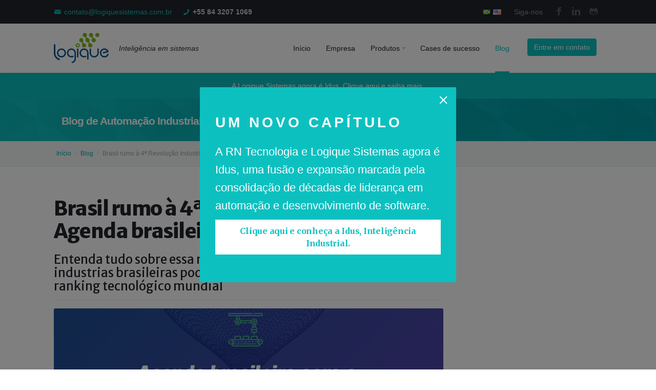

--- FILE ---
content_type: text/html; charset=UTF-8
request_url: https://logiquesistemas.com.br/blog/agenda-brasileira-para-industria-4-0/
body_size: 25540
content:
<!DOCTYPE html>
<html lang="pt-BR">
<head>
<meta charset="utf-8"/>
<meta name="viewport" content="width=device-width, initial-scale=1, user-scalable=no"/>
<title>  Brasil rumo à 4ª Revolução Industrial:  Agenda brasileira para Indústria 4.0</title>
<meta name='robots' content='max-image-preview:large' />
<link rel='dns-prefetch' href='//www.googletagmanager.com' />
<script type="text/javascript" id="wpp-js" src="https://logiquesistemas.com.br/wp-content/plugins/wordpress-popular-posts/assets/js/wpp.min.js?ver=7.3.1" data-sampling="0" data-sampling-rate="100" data-api-url="https://logiquesistemas.com.br/wp-json/wordpress-popular-posts" data-post-id="810" data-token="d8a7107570" data-lang="pt" data-debug="0"></script>
<!-- This site uses the Google Analytics by MonsterInsights plugin v9.5.3 - Using Analytics tracking - https://www.monsterinsights.com/ -->
<script src="//www.googletagmanager.com/gtag/js?id=G-XMC7N15CVL"  data-cfasync="false" data-wpfc-render="false" type="text/javascript" async></script>
<script data-cfasync="false" data-wpfc-render="false" type="text/javascript">
var mi_version = '9.5.3';
var mi_track_user = true;
var mi_no_track_reason = '';
var MonsterInsightsDefaultLocations = {"page_location":"https:\/\/logiquesistemas.com.br\/blog\/agenda-brasileira-para-industria-4-0\/"};
if ( typeof MonsterInsightsPrivacyGuardFilter === 'function' ) {
var MonsterInsightsLocations = (typeof MonsterInsightsExcludeQuery === 'object') ? MonsterInsightsPrivacyGuardFilter( MonsterInsightsExcludeQuery ) : MonsterInsightsPrivacyGuardFilter( MonsterInsightsDefaultLocations );
} else {
var MonsterInsightsLocations = (typeof MonsterInsightsExcludeQuery === 'object') ? MonsterInsightsExcludeQuery : MonsterInsightsDefaultLocations;
}
var disableStrs = [
'ga-disable-G-XMC7N15CVL',
];
/* Function to detect opted out users */
function __gtagTrackerIsOptedOut() {
for (var index = 0; index < disableStrs.length; index++) {
if (document.cookie.indexOf(disableStrs[index] + '=true') > -1) {
return true;
}
}
return false;
}
/* Disable tracking if the opt-out cookie exists. */
if (__gtagTrackerIsOptedOut()) {
for (var index = 0; index < disableStrs.length; index++) {
window[disableStrs[index]] = true;
}
}
/* Opt-out function */
function __gtagTrackerOptout() {
for (var index = 0; index < disableStrs.length; index++) {
document.cookie = disableStrs[index] + '=true; expires=Thu, 31 Dec 2099 23:59:59 UTC; path=/';
window[disableStrs[index]] = true;
}
}
if ('undefined' === typeof gaOptout) {
function gaOptout() {
__gtagTrackerOptout();
}
}
window.dataLayer = window.dataLayer || [];
window.MonsterInsightsDualTracker = {
helpers: {},
trackers: {},
};
if (mi_track_user) {
function __gtagDataLayer() {
dataLayer.push(arguments);
}
function __gtagTracker(type, name, parameters) {
if (!parameters) {
parameters = {};
}
if (parameters.send_to) {
__gtagDataLayer.apply(null, arguments);
return;
}
if (type === 'event') {
parameters.send_to = monsterinsights_frontend.v4_id;
var hookName = name;
if (typeof parameters['event_category'] !== 'undefined') {
hookName = parameters['event_category'] + ':' + name;
}
if (typeof MonsterInsightsDualTracker.trackers[hookName] !== 'undefined') {
MonsterInsightsDualTracker.trackers[hookName](parameters);
} else {
__gtagDataLayer('event', name, parameters);
}
} else {
__gtagDataLayer.apply(null, arguments);
}
}
__gtagTracker('js', new Date());
__gtagTracker('set', {
'developer_id.dZGIzZG': true,
});
if ( MonsterInsightsLocations.page_location ) {
__gtagTracker('set', MonsterInsightsLocations);
}
__gtagTracker('config', 'G-XMC7N15CVL', {"forceSSL":"true"} );
window.gtag = __gtagTracker;										(function () {
/* https://developers.google.com/analytics/devguides/collection/analyticsjs/ */
/* ga and __gaTracker compatibility shim. */
var noopfn = function () {
return null;
};
var newtracker = function () {
return new Tracker();
};
var Tracker = function () {
return null;
};
var p = Tracker.prototype;
p.get = noopfn;
p.set = noopfn;
p.send = function () {
var args = Array.prototype.slice.call(arguments);
args.unshift('send');
__gaTracker.apply(null, args);
};
var __gaTracker = function () {
var len = arguments.length;
if (len === 0) {
return;
}
var f = arguments[len - 1];
if (typeof f !== 'object' || f === null || typeof f.hitCallback !== 'function') {
if ('send' === arguments[0]) {
var hitConverted, hitObject = false, action;
if ('event' === arguments[1]) {
if ('undefined' !== typeof arguments[3]) {
hitObject = {
'eventAction': arguments[3],
'eventCategory': arguments[2],
'eventLabel': arguments[4],
'value': arguments[5] ? arguments[5] : 1,
}
}
}
if ('pageview' === arguments[1]) {
if ('undefined' !== typeof arguments[2]) {
hitObject = {
'eventAction': 'page_view',
'page_path': arguments[2],
}
}
}
if (typeof arguments[2] === 'object') {
hitObject = arguments[2];
}
if (typeof arguments[5] === 'object') {
Object.assign(hitObject, arguments[5]);
}
if ('undefined' !== typeof arguments[1].hitType) {
hitObject = arguments[1];
if ('pageview' === hitObject.hitType) {
hitObject.eventAction = 'page_view';
}
}
if (hitObject) {
action = 'timing' === arguments[1].hitType ? 'timing_complete' : hitObject.eventAction;
hitConverted = mapArgs(hitObject);
__gtagTracker('event', action, hitConverted);
}
}
return;
}
function mapArgs(args) {
var arg, hit = {};
var gaMap = {
'eventCategory': 'event_category',
'eventAction': 'event_action',
'eventLabel': 'event_label',
'eventValue': 'event_value',
'nonInteraction': 'non_interaction',
'timingCategory': 'event_category',
'timingVar': 'name',
'timingValue': 'value',
'timingLabel': 'event_label',
'page': 'page_path',
'location': 'page_location',
'title': 'page_title',
'referrer' : 'page_referrer',
};
for (arg in args) {
if (!(!args.hasOwnProperty(arg) || !gaMap.hasOwnProperty(arg))) {
hit[gaMap[arg]] = args[arg];
} else {
hit[arg] = args[arg];
}
}
return hit;
}
try {
f.hitCallback();
} catch (ex) {
}
};
__gaTracker.create = newtracker;
__gaTracker.getByName = newtracker;
__gaTracker.getAll = function () {
return [];
};
__gaTracker.remove = noopfn;
__gaTracker.loaded = true;
window['__gaTracker'] = __gaTracker;
})();
} else {
console.log("");
(function () {
function __gtagTracker() {
return null;
}
window['__gtagTracker'] = __gtagTracker;
window['gtag'] = __gtagTracker;
})();
}
</script>
<!-- / Google Analytics by MonsterInsights -->
<!-- <link rel='stylesheet' id='wp-block-library-css' href='https://logiquesistemas.com.br/wp-includes/css/dist/block-library/style.min.css?ver=6.5.5' type='text/css' media='all' /> -->
<!-- <link rel='stylesheet' id='firebox-css' href='https://logiquesistemas.com.br/wp-content/plugins/firebox/media/public/css/firebox.css?ver=2.1.35' type='text/css' media='all' /> -->
<link rel="stylesheet" type="text/css" href="//logiquesistemas.com.br/wp-content/cache/wpfc-minified/eqik0f9t/t1ik.css" media="all"/>
<style id='firebox-inline-css' type='text/css'>
.fb-2281.fb-inst { animation-duration:0.3s; }.fb-2281 .fb-dialog { color:#ffffff;background:#0dc0c0; font-size:16px; width:500px; height:auto; padding:30px; border-radius:0; }.fb-2281 .fb-close { color:#ffffff; }.fb-2281 .fb-close:hover { color:#e8e8e8 !important; }@media only screen and (max-width: 991px) { .fb-2281 .fb-dialog { width:400px; height:auto; } }@media only screen and (max-width: 575px) { .fb-2281 .fb-dialog { width:300px; height:auto; } }
.fb-2277.fb-inst { animation-duration:0.3s; }.fb-2277 .fb-dialog { color:#ffffff;background:#0dc0c0; font-size:16px; width:500px; height:auto; padding:30px; border-radius:0; }.fb-2277 .fb-close { color:#ffffff; }.fb-2277 .fb-close:hover { color:#e8e8e8 !important; }@media only screen and (max-width: 991px) { .fb-2277 .fb-dialog { width:400px; height:auto; } }@media only screen and (max-width: 575px) { .fb-2277 .fb-dialog { width:300px; height:auto; } }
</style>
<style id='classic-theme-styles-inline-css' type='text/css'>
/*! This file is auto-generated */
.wp-block-button__link{color:#fff;background-color:#32373c;border-radius:9999px;box-shadow:none;text-decoration:none;padding:calc(.667em + 2px) calc(1.333em + 2px);font-size:1.125em}.wp-block-file__button{background:#32373c;color:#fff;text-decoration:none}
</style>
<style id='global-styles-inline-css' type='text/css'>
body{--wp--preset--color--black: #000000;--wp--preset--color--cyan-bluish-gray: #abb8c3;--wp--preset--color--white: #ffffff;--wp--preset--color--pale-pink: #f78da7;--wp--preset--color--vivid-red: #cf2e2e;--wp--preset--color--luminous-vivid-orange: #ff6900;--wp--preset--color--luminous-vivid-amber: #fcb900;--wp--preset--color--light-green-cyan: #7bdcb5;--wp--preset--color--vivid-green-cyan: #00d084;--wp--preset--color--pale-cyan-blue: #8ed1fc;--wp--preset--color--vivid-cyan-blue: #0693e3;--wp--preset--color--vivid-purple: #9b51e0;--wp--preset--gradient--vivid-cyan-blue-to-vivid-purple: linear-gradient(135deg,rgba(6,147,227,1) 0%,rgb(155,81,224) 100%);--wp--preset--gradient--light-green-cyan-to-vivid-green-cyan: linear-gradient(135deg,rgb(122,220,180) 0%,rgb(0,208,130) 100%);--wp--preset--gradient--luminous-vivid-amber-to-luminous-vivid-orange: linear-gradient(135deg,rgba(252,185,0,1) 0%,rgba(255,105,0,1) 100%);--wp--preset--gradient--luminous-vivid-orange-to-vivid-red: linear-gradient(135deg,rgba(255,105,0,1) 0%,rgb(207,46,46) 100%);--wp--preset--gradient--very-light-gray-to-cyan-bluish-gray: linear-gradient(135deg,rgb(238,238,238) 0%,rgb(169,184,195) 100%);--wp--preset--gradient--cool-to-warm-spectrum: linear-gradient(135deg,rgb(74,234,220) 0%,rgb(151,120,209) 20%,rgb(207,42,186) 40%,rgb(238,44,130) 60%,rgb(251,105,98) 80%,rgb(254,248,76) 100%);--wp--preset--gradient--blush-light-purple: linear-gradient(135deg,rgb(255,206,236) 0%,rgb(152,150,240) 100%);--wp--preset--gradient--blush-bordeaux: linear-gradient(135deg,rgb(254,205,165) 0%,rgb(254,45,45) 50%,rgb(107,0,62) 100%);--wp--preset--gradient--luminous-dusk: linear-gradient(135deg,rgb(255,203,112) 0%,rgb(199,81,192) 50%,rgb(65,88,208) 100%);--wp--preset--gradient--pale-ocean: linear-gradient(135deg,rgb(255,245,203) 0%,rgb(182,227,212) 50%,rgb(51,167,181) 100%);--wp--preset--gradient--electric-grass: linear-gradient(135deg,rgb(202,248,128) 0%,rgb(113,206,126) 100%);--wp--preset--gradient--midnight: linear-gradient(135deg,rgb(2,3,129) 0%,rgb(40,116,252) 100%);--wp--preset--font-size--small: 13px;--wp--preset--font-size--medium: 20px;--wp--preset--font-size--large: 36px;--wp--preset--font-size--x-large: 42px;--wp--preset--spacing--20: 0.44rem;--wp--preset--spacing--30: 0.67rem;--wp--preset--spacing--40: 1rem;--wp--preset--spacing--50: 1.5rem;--wp--preset--spacing--60: 2.25rem;--wp--preset--spacing--70: 3.38rem;--wp--preset--spacing--80: 5.06rem;--wp--preset--shadow--natural: 6px 6px 9px rgba(0, 0, 0, 0.2);--wp--preset--shadow--deep: 12px 12px 50px rgba(0, 0, 0, 0.4);--wp--preset--shadow--sharp: 6px 6px 0px rgba(0, 0, 0, 0.2);--wp--preset--shadow--outlined: 6px 6px 0px -3px rgba(255, 255, 255, 1), 6px 6px rgba(0, 0, 0, 1);--wp--preset--shadow--crisp: 6px 6px 0px rgba(0, 0, 0, 1);}:where(.is-layout-flex){gap: 0.5em;}:where(.is-layout-grid){gap: 0.5em;}body .is-layout-flex{display: flex;}body .is-layout-flex{flex-wrap: wrap;align-items: center;}body .is-layout-flex > *{margin: 0;}body .is-layout-grid{display: grid;}body .is-layout-grid > *{margin: 0;}:where(.wp-block-columns.is-layout-flex){gap: 2em;}:where(.wp-block-columns.is-layout-grid){gap: 2em;}:where(.wp-block-post-template.is-layout-flex){gap: 1.25em;}:where(.wp-block-post-template.is-layout-grid){gap: 1.25em;}.has-black-color{color: var(--wp--preset--color--black) !important;}.has-cyan-bluish-gray-color{color: var(--wp--preset--color--cyan-bluish-gray) !important;}.has-white-color{color: var(--wp--preset--color--white) !important;}.has-pale-pink-color{color: var(--wp--preset--color--pale-pink) !important;}.has-vivid-red-color{color: var(--wp--preset--color--vivid-red) !important;}.has-luminous-vivid-orange-color{color: var(--wp--preset--color--luminous-vivid-orange) !important;}.has-luminous-vivid-amber-color{color: var(--wp--preset--color--luminous-vivid-amber) !important;}.has-light-green-cyan-color{color: var(--wp--preset--color--light-green-cyan) !important;}.has-vivid-green-cyan-color{color: var(--wp--preset--color--vivid-green-cyan) !important;}.has-pale-cyan-blue-color{color: var(--wp--preset--color--pale-cyan-blue) !important;}.has-vivid-cyan-blue-color{color: var(--wp--preset--color--vivid-cyan-blue) !important;}.has-vivid-purple-color{color: var(--wp--preset--color--vivid-purple) !important;}.has-black-background-color{background-color: var(--wp--preset--color--black) !important;}.has-cyan-bluish-gray-background-color{background-color: var(--wp--preset--color--cyan-bluish-gray) !important;}.has-white-background-color{background-color: var(--wp--preset--color--white) !important;}.has-pale-pink-background-color{background-color: var(--wp--preset--color--pale-pink) !important;}.has-vivid-red-background-color{background-color: var(--wp--preset--color--vivid-red) !important;}.has-luminous-vivid-orange-background-color{background-color: var(--wp--preset--color--luminous-vivid-orange) !important;}.has-luminous-vivid-amber-background-color{background-color: var(--wp--preset--color--luminous-vivid-amber) !important;}.has-light-green-cyan-background-color{background-color: var(--wp--preset--color--light-green-cyan) !important;}.has-vivid-green-cyan-background-color{background-color: var(--wp--preset--color--vivid-green-cyan) !important;}.has-pale-cyan-blue-background-color{background-color: var(--wp--preset--color--pale-cyan-blue) !important;}.has-vivid-cyan-blue-background-color{background-color: var(--wp--preset--color--vivid-cyan-blue) !important;}.has-vivid-purple-background-color{background-color: var(--wp--preset--color--vivid-purple) !important;}.has-black-border-color{border-color: var(--wp--preset--color--black) !important;}.has-cyan-bluish-gray-border-color{border-color: var(--wp--preset--color--cyan-bluish-gray) !important;}.has-white-border-color{border-color: var(--wp--preset--color--white) !important;}.has-pale-pink-border-color{border-color: var(--wp--preset--color--pale-pink) !important;}.has-vivid-red-border-color{border-color: var(--wp--preset--color--vivid-red) !important;}.has-luminous-vivid-orange-border-color{border-color: var(--wp--preset--color--luminous-vivid-orange) !important;}.has-luminous-vivid-amber-border-color{border-color: var(--wp--preset--color--luminous-vivid-amber) !important;}.has-light-green-cyan-border-color{border-color: var(--wp--preset--color--light-green-cyan) !important;}.has-vivid-green-cyan-border-color{border-color: var(--wp--preset--color--vivid-green-cyan) !important;}.has-pale-cyan-blue-border-color{border-color: var(--wp--preset--color--pale-cyan-blue) !important;}.has-vivid-cyan-blue-border-color{border-color: var(--wp--preset--color--vivid-cyan-blue) !important;}.has-vivid-purple-border-color{border-color: var(--wp--preset--color--vivid-purple) !important;}.has-vivid-cyan-blue-to-vivid-purple-gradient-background{background: var(--wp--preset--gradient--vivid-cyan-blue-to-vivid-purple) !important;}.has-light-green-cyan-to-vivid-green-cyan-gradient-background{background: var(--wp--preset--gradient--light-green-cyan-to-vivid-green-cyan) !important;}.has-luminous-vivid-amber-to-luminous-vivid-orange-gradient-background{background: var(--wp--preset--gradient--luminous-vivid-amber-to-luminous-vivid-orange) !important;}.has-luminous-vivid-orange-to-vivid-red-gradient-background{background: var(--wp--preset--gradient--luminous-vivid-orange-to-vivid-red) !important;}.has-very-light-gray-to-cyan-bluish-gray-gradient-background{background: var(--wp--preset--gradient--very-light-gray-to-cyan-bluish-gray) !important;}.has-cool-to-warm-spectrum-gradient-background{background: var(--wp--preset--gradient--cool-to-warm-spectrum) !important;}.has-blush-light-purple-gradient-background{background: var(--wp--preset--gradient--blush-light-purple) !important;}.has-blush-bordeaux-gradient-background{background: var(--wp--preset--gradient--blush-bordeaux) !important;}.has-luminous-dusk-gradient-background{background: var(--wp--preset--gradient--luminous-dusk) !important;}.has-pale-ocean-gradient-background{background: var(--wp--preset--gradient--pale-ocean) !important;}.has-electric-grass-gradient-background{background: var(--wp--preset--gradient--electric-grass) !important;}.has-midnight-gradient-background{background: var(--wp--preset--gradient--midnight) !important;}.has-small-font-size{font-size: var(--wp--preset--font-size--small) !important;}.has-medium-font-size{font-size: var(--wp--preset--font-size--medium) !important;}.has-large-font-size{font-size: var(--wp--preset--font-size--large) !important;}.has-x-large-font-size{font-size: var(--wp--preset--font-size--x-large) !important;}
.wp-block-navigation a:where(:not(.wp-element-button)){color: inherit;}
:where(.wp-block-post-template.is-layout-flex){gap: 1.25em;}:where(.wp-block-post-template.is-layout-grid){gap: 1.25em;}
:where(.wp-block-columns.is-layout-flex){gap: 2em;}:where(.wp-block-columns.is-layout-grid){gap: 2em;}
.wp-block-pullquote{font-size: 1.5em;line-height: 1.6;}
</style>
<!-- <link rel='stylesheet' id='email-subscribers-css' href='https://logiquesistemas.com.br/wp-content/plugins/-email-subscribers/lite/public/css/email-subscribers-public.css?ver=4.8.3' type='text/css' media='all' /> -->
<!-- <link rel='stylesheet' id='contact-form-7-css' href='https://logiquesistemas.com.br/wp-content/plugins/contact-form-7/includes/css/styles.css?ver=5.9.3' type='text/css' media='all' /> -->
<!-- <link rel='stylesheet' id='wpdm-fonticon-css' href='https://logiquesistemas.com.br/wp-content/plugins/download-manager/assets/wpdm-iconfont/css/wpdm-icons.css?ver=6.5.5' type='text/css' media='all' /> -->
<!-- <link rel='stylesheet' id='wpdm-front-css' href='https://logiquesistemas.com.br/wp-content/plugins/download-manager/assets/css/front.min.css?ver=6.5.5' type='text/css' media='all' /> -->
<!-- <link rel='stylesheet' id='rock-convert-frontend-css' href='https://logiquesistemas.com.br/wp-content/plugins/rock-convert/dist/frontend.css?ver=3.0.1' type='text/css' media='all' /> -->
<!-- <link rel='stylesheet' id='splc_pn_style-css' href='https://logiquesistemas.com.br/wp-content/plugins/simplistic-page-navi/style_splc_pn_cd.css?ver=20240419152316' type='text/css' media='all' /> -->
<!-- <link rel='stylesheet' id='trp-language-switcher-style-css' href='https://logiquesistemas.com.br/wp-content/plugins/translatepress-multilingual/assets/css/trp-language-switcher.css?ver=2.9.15' type='text/css' media='all' /> -->
<link rel="stylesheet" type="text/css" href="//logiquesistemas.com.br/wp-content/cache/wpfc-minified/dtk3fge0/t1ik.css" media="all"/>
<style id='trp-language-switcher-style-inline-css' type='text/css'>
.trp-language-switcher > div {
padding: 3px 5px 3px 5px;
background-image: none;
text-align: center;}
</style>
<!-- <link rel='stylesheet' id='wordpress-popular-posts-css-css' href='https://logiquesistemas.com.br/wp-content/plugins/wordpress-popular-posts/assets/css/wpp.css?ver=7.3.1' type='text/css' media='all' /> -->
<!-- <link rel='stylesheet' id='md_style-css' href='https://logiquesistemas.com.br/wp-content/themes/logique-site-wordpress/style.css?ver=6.5.5' type='text/css' media='all' /> -->
<!-- <link rel='stylesheet' id='bootstrap-css' href='https://logiquesistemas.com.br/wp-content/themes/logique-site-wordpress/3dParty/bootstrap/css/bootstrap.min.css?ver=1.0.0' type='text/css' media='all' /> -->
<!-- <link rel='stylesheet' id='global-css' href='https://logiquesistemas.com.br/wp-content/themes/logique-site-wordpress/css/global.css?ver=1.0.1' type='text/css' media='all' /> -->
<!-- <link rel='stylesheet' id='pi-settings-css' href='https://logiquesistemas.com.br/wp-content/themes/logique-site-wordpress/3dParty/rs-plugin/css/pi.settings.css?ver=1.0.0' type='text/css' media='all' /> -->
<!-- <link rel='stylesheet' id='colorbox-css' href='https://logiquesistemas.com.br/wp-content/themes/logique-site-wordpress/3dParty/colorbox/colorbox.css?ver=1.0.0' type='text/css' media='all' /> -->
<!-- <link rel='stylesheet' id='google-maps-css' href='https://logiquesistemas.com.br/wp-content/themes/logique-site-wordpress/css/google-maps.css?ver=1.0.0' type='text/css' media='all' /> -->
<!-- <link rel='stylesheet' id='typo-css' href='https://logiquesistemas.com.br/wp-content/themes/logique-site-wordpress/css/typo.css?ver=1.0.0' type='text/css' media='all' /> -->
<!-- <link rel='stylesheet' id='slider-css' href='https://logiquesistemas.com.br/wp-content/themes/logique-site-wordpress/css/slider.css?ver=1.0.0' type='text/css' media='all' /> -->
<!-- <link rel='stylesheet' id='portfolio-css' href='https://logiquesistemas.com.br/wp-content/themes/logique-site-wordpress/css/portfolio.css?ver=1.0.0' type='text/css' media='all' /> -->
<!-- <link rel='stylesheet' id='tooltips-css' href='https://logiquesistemas.com.br/wp-content/themes/logique-site-wordpress/css/tooltips.css?ver=1.0.0' type='text/css' media='all' /> -->
<!-- <link rel='stylesheet' id='testimonials-css' href='https://logiquesistemas.com.br/wp-content/themes/logique-site-wordpress/css/testimonials.css?ver=1.0.0' type='text/css' media='all' /> -->
<!-- <link rel='stylesheet' id='counters-css' href='https://logiquesistemas.com.br/wp-content/themes/logique-site-wordpress/css/counters.css?ver=1.0.0' type='text/css' media='all' /> -->
<!-- <link rel='stylesheet' id='social-css' href='https://logiquesistemas.com.br/wp-content/themes/logique-site-wordpress/css/social.css?ver=1.0.0' type='text/css' media='all' /> -->
<!-- <link rel='stylesheet' id='tabs-css' href='https://logiquesistemas.com.br/wp-content/themes/logique-site-wordpress/css/tabs.css?ver=1.0.0' type='text/css' media='all' /> -->
<!-- <link rel='stylesheet' id='page-nav-css' href='https://logiquesistemas.com.br/wp-content/themes/logique-site-wordpress/css/page-nav.css?ver=1.0.0' type='text/css' media='all' /> -->
<!-- <link rel='stylesheet' id='font-awesome-css' href='https://logiquesistemas.com.br/wp-content/themes/logique-site-wordpress/font-awesome/css/font-awesome.min.css?ver=1.0.0' type='text/css' media='all' /> -->
<!-- <link rel='stylesheet' id='blog-css' href='https://logiquesistemas.com.br/wp-content/themes/logique-site-wordpress/css/blog.css?ver=1.0.0' type='text/css' media='all' /> -->
<!-- <link rel='stylesheet' id='newsletter-css' href='https://logiquesistemas.com.br/wp-content/plugins/newsletter/style.css?ver=8.8.5' type='text/css' media='all' /> -->
<!-- <link rel='stylesheet' id='wp-pagenavi-css' href='https://logiquesistemas.com.br/wp-content/plugins/wp-pagenavi/pagenavi-css.css?ver=2.70' type='text/css' media='all' /> -->
<link rel="stylesheet" type="text/css" href="//logiquesistemas.com.br/wp-content/cache/wpfc-minified/8951tzi6/t1ik.css" media="all"/>
<script src='//logiquesistemas.com.br/wp-content/cache/wpfc-minified/l8n3vr7p/hxlep.js' type="text/javascript"></script>
<!-- <script type="text/javascript" src="https://logiquesistemas.com.br/wp-content/plugins/google-analytics-for-wordpress/assets/js/frontend-gtag.min.js?ver=9.5.3" id="monsterinsights-frontend-script-js" async="async" data-wp-strategy="async"></script> -->
<script data-cfasync="false" data-wpfc-render="false" type="text/javascript" id='monsterinsights-frontend-script-js-extra'>/* <![CDATA[ */
var monsterinsights_frontend = {"js_events_tracking":"true","download_extensions":"doc,pdf,ppt,zip,xls,docx,pptx,xlsx","inbound_paths":"[]","home_url":"https:\/\/logiquesistemas.com.br","hash_tracking":"false","v4_id":"G-XMC7N15CVL"};/* ]]> */
</script>
<script src='//logiquesistemas.com.br/wp-content/cache/wpfc-minified/qviog246/hxlep.js' type="text/javascript"></script>
<!-- <script type="text/javascript" src="https://logiquesistemas.com.br/wp-includes/js/jquery/jquery.min.js?ver=3.7.1" id="jquery-core-js"></script> -->
<!-- <script type="text/javascript" src="https://logiquesistemas.com.br/wp-includes/js/jquery/jquery-migrate.min.js?ver=3.4.1" id="jquery-migrate-js"></script> -->
<script type="text/javascript" id="email-subscribers-js-extra">
/* <![CDATA[ */
var es_data = {"messages":{"es_empty_email_notice":"Please enter email address","es_rate_limit_notice":"You need to wait for sometime before subscribing again","es_single_optin_success_message":"Successfully Subscribed.","es_email_exists_notice":"Email Address already exists!","es_unexpected_error_notice":"Oops.. Unexpected error occurred.","es_invalid_email_notice":"Invalid email address","es_try_later_notice":"Please try after some time"},"es_ajax_url":"https:\/\/logiquesistemas.com.br\/wp-admin\/admin-ajax.php"};
/* ]]> */
</script>
<script src='//logiquesistemas.com.br/wp-content/cache/wpfc-minified/nnh0rkt/t1ik.js' type="text/javascript"></script>
<!-- <script type="text/javascript" src="https://logiquesistemas.com.br/wp-content/plugins/-email-subscribers/lite/public/js/email-subscribers-public.js?ver=4.8.3" id="email-subscribers-js"></script> -->
<!-- <script type="text/javascript" src="https://logiquesistemas.com.br/wp-content/plugins/download-manager/assets/js/wpdm.min.js?ver=6.5.5" id="wpdm-frontend-js-js"></script> -->
<script type="text/javascript" id="wpdm-frontjs-js-extra">
/* <![CDATA[ */
var wpdm_url = {"home":"https:\/\/logiquesistemas.com.br\/","site":"https:\/\/logiquesistemas.com.br\/","ajax":"https:\/\/logiquesistemas.com.br\/wp-admin\/admin-ajax.php"};
var wpdm_js = {"spinner":"<i class=\"wpdm-icon wpdm-sun wpdm-spin\"><\/i>","client_id":"a7d9e28b7a65d436f7eec81f0db1b553"};
var wpdm_strings = {"pass_var":"Password Verified!","pass_var_q":"Please click following button to start download.","start_dl":"Start Download"};
/* ]]> */
</script>
<script src='//logiquesistemas.com.br/wp-content/cache/wpfc-minified/862o7dx1/t1ik.js' type="text/javascript"></script>
<!-- <script type="text/javascript" src="https://logiquesistemas.com.br/wp-content/plugins/download-manager/assets/js/front.min.js?ver=3.3.17" id="wpdm-frontjs-js"></script> -->
<script type="text/javascript" id="rock-convert-frontend-js-extra">
/* <![CDATA[ */
var rconvert_params = {"ajaxurl":"https:\/\/logiquesistemas.com.br\/wp-admin\/admin-ajax.php","track_cta_click_path":"https:\/\/logiquesistemas.com.br\/wp-json\/rock-convert\/v2\/analytics\/cta\/click\/","track_cta_view_path":"https:\/\/logiquesistemas.com.br\/wp-json\/rock-convert\/v2\/analytics\/cta\/view\/","announcements_bar_settings":"{\"isSingle\":true,\"postType\":\"post\"}","analytics_enabled":"1"};
/* ]]> */
</script>
<script src='//logiquesistemas.com.br/wp-content/cache/wpfc-minified/98hastj3/hxlep.js' type="text/javascript"></script>
<!-- <script type="text/javascript" src="https://logiquesistemas.com.br/wp-content/plugins/rock-convert/dist/frontend.js?ver=3.0.1" id="rock-convert-frontend-js"></script> -->
<link rel="https://api.w.org/" href="https://logiquesistemas.com.br/wp-json/" /><link rel="alternate" type="application/json" href="https://logiquesistemas.com.br/wp-json/wp/v2/posts/810" /><link rel="EditURI" type="application/rsd+xml" title="RSD" href="https://logiquesistemas.com.br/xmlrpc.php?rsd" />
<meta name="generator" content="WordPress 6.5.5" />
<link rel="canonical" href="https://logiquesistemas.com.br/blog/agenda-brasileira-para-industria-4-0/" />
<link rel='shortlink' href='https://logiquesistemas.com.br/?p=810' />
<link rel="alternate" type="application/json+oembed" href="https://logiquesistemas.com.br/wp-json/oembed/1.0/embed?url=https%3A%2F%2Flogiquesistemas.com.br%2Fblog%2Fagenda-brasileira-para-industria-4-0%2F" />
<link rel="alternate" type="text/xml+oembed" href="https://logiquesistemas.com.br/wp-json/oembed/1.0/embed?url=https%3A%2F%2Flogiquesistemas.com.br%2Fblog%2Fagenda-brasileira-para-industria-4-0%2F&#038;format=xml" />
<!--BEGIN: TRACKING CODE MANAGER BY INTELLYWP.COM IN HEAD//-->
<!-- Global site tag (gtag.js) - Google Ads: 452478579 -->
<script async src="https://www.googletagmanager.com/gtag/js?id=AW-452478579"></script>
<script>
window.dataLayer = window.dataLayer || [];
function gtag(){dataLayer.push(arguments);}
gtag('js', new Date());
gtag('config', 'AW-452478579');
</script>
<!--END: https://wordpress.org/plugins/tracking-code-manager IN HEAD//--><meta name="generator" content="Site Kit by Google 1.152.1" /><!-- Google Tag Manager -->
<script>(function(w,d,s,l,i){w[l]=w[l]||[];w[l].push({'gtm.start':
new Date().getTime(),event:'gtm.js'});var f=d.getElementsByTagName(s)[0],
j=d.createElement(s),dl=l!='dataLayer'?'&l='+l:'';j.async=true;j.src=
'https://www.googletagmanager.com/gtm.js?id='+i+dl;f.parentNode.insertBefore(j,f);
})(window,document,'script','dataLayer','GTM-K2ZDBGC');</script>
<!-- End Google Tag Manager -->		<!-- plugin Simplistic Pagenavi narrow screen style -->
<style type="text/css">
@media screen and (max-width:770px){
.nrnodisp{
display:none;
}
}
</style>
<link rel="alternate" hreflang="pt-BR" href="https://logiquesistemas.com.br/blog/agenda-brasileira-para-industria-4-0/"/>
<link rel="alternate" hreflang="en-US" href="https://logiquesistemas.com.br/en/blog/agenda-brasileira-para-industria-4-0/"/>
<link rel="alternate" hreflang="pt" href="https://logiquesistemas.com.br/blog/agenda-brasileira-para-industria-4-0/"/>
<link rel="alternate" hreflang="en" href="https://logiquesistemas.com.br/en/blog/agenda-brasileira-para-industria-4-0/"/>
<style id="wpp-loading-animation-styles">@-webkit-keyframes bgslide{from{background-position-x:0}to{background-position-x:-200%}}@keyframes bgslide{from{background-position-x:0}to{background-position-x:-200%}}.wpp-widget-block-placeholder,.wpp-shortcode-placeholder{margin:0 auto;width:60px;height:3px;background:#dd3737;background:linear-gradient(90deg,#dd3737 0%,#571313 10%,#dd3737 100%);background-size:200% auto;border-radius:3px;-webkit-animation:bgslide 1s infinite linear;animation:bgslide 1s infinite linear}</style>
<style type="text/css">.broken_link, a.broken_link {
text-decoration: line-through;
}</style><style class="wpcode-css-snippet">.contt{
width: fit-content !important;
margin: 0 auto !important;
}
.campo{float:left !important;}
.campo input.wpcf7-form-control.wpcf7-email.wpcf7-validates-as-required.wpcf7-text.wpcf7-validates-as-email {
width: 362px !important;
padding: 9px;
font-size: 18px;
border-radius: 7px;
border: 1px solid #dde1e1;
color:#afb8bb;
}
.campobot{float:right; width:min-content;}
.campobot button, html input[type=button], input[type=reset], input[type=submit] {
-webkit-appearance: button;
cursor: pointer;
border: none;
margin-top: 7px;
color: #FFF;
padding: 6px 13px;
background: #0dc0c0;
border-radius: 4px;
margin-left: 10px;
}
#formrod input.wpcf7-form-control.wpcf7-email.wpcf7-validates-as-required.wpcf7-text.wpcf7-validates-as-email {
padding: 6px;
width: 159px !important;
font-size: 16px;
margin-left: -20px;
background: #464c54;
border: none;
border-radius: 7px 0px 0px 7px;
}
#formrod input.wpcf7-form-control.wpcf7-submit.has-spinner{
padding: 7.2px 26px !important;
margin: 0px !important;
border-radius: 0px 7px 7px 0px !important;
}
.campo input.wpcf7-form-control.wpcf7-email.wpcf7-validates-as-required.wpcf7-text.wpcf7-validates-as-email::placeholder{ 
color: #bcbfbf !important;  
}
input.wpcf7-form-control.wpcf7-submit.has-spinner.boot.pi-btn {
color: #FFF !important;
padding: 6px 31px;
border:none;
}
input.wpcf7-form-control.wpcf7-submit.has-spinner.boot.pi-btn:hover{
background: #009ca8; border:none}
#formrod button {
margin: 0;
padding: 3.8px 7.2px;
padding-left: 12px;
border-radius: 0px 7px 7px 0px;
}
#formrod i {
font-size: 19px;
}
.pi-scroll-top-arrow.pi-active {
bottom: 40px;
opacity: 1;
display: none;
}</style><style class="wpcode-css-snippet">
#idus{cursor: pointer; width: 100%; padding: 15px; background: #0dc0c0; color: #FFF; text-align: center;}
/* Estilo básico do container */
.wp-pagenavi {
text-align: left; /* Centraliza a paginação */
padding: 20px 0; /* Adiciona espaço acima e abaixo */
border-radius: 5px; /* Bordas arredondadas */
margin-top: 20px; /* Espaço acima do container */
border:none;
margin-bottom:50px;
}
/* Estilo dos links */
.wp-pagenavi a, .wp-pagenavi span {
display: inline-block; /* Faz com que os links fiquem lado a lado */
padding: 8px 16px; /* Espaçamento interno */
margin-right: 5px; /* Espaço entre os links */
background-color: #0dc0c0; /* Cor de fundo dos links */
color: #ffffff; /* Cor do texto */
text-decoration: none; /* Remove o sublinhado */
border-radius: 3px; /* Bordas arredondadas */
font-size: 14px; /* Tamanho do texto */
transition: background-color 0.3s; /* Transição suave para o hover */
border:none;
}
/* Estilo para o item atual */
.wp-pagenavi span.current {
background-color: #333; /* Cor de fundo para o item atual */
font-weight: bold; /* Texto em negrito */
border:none;
}
/* Hover para links */
.wp-pagenavi a:hover {
background-color: #0096dd; /* Cor de fundo ao passar o mouse */
color: #ffffff; /* Cor do texto ao passar o mouse */
border:none;
}
/* Estilo para 'páginas seguintes' e 'páginas anteriores' */
.wp-pagenavi a.next, .wp-pagenavi a.previous {
font-weight: bold; /* Negrito para dar ênfase */
}
</style><meta name="generator" content="WordPress Download Manager 3.3.17" />
<style>
/* WPDM Link Template Styles */        </style>
<style>
:root {
--color-primary: #4a8eff;
--color-primary-rgb: 74, 142, 255;
--color-primary-hover: #5998ff;
--color-primary-active: #3281ff;
--color-secondary: #6c757d;
--color-secondary-rgb: 108, 117, 125;
--color-secondary-hover: #6c757d;
--color-secondary-active: #6c757d;
--color-success: #018e11;
--color-success-rgb: 1, 142, 17;
--color-success-hover: #0aad01;
--color-success-active: #0c8c01;
--color-info: #2CA8FF;
--color-info-rgb: 44, 168, 255;
--color-info-hover: #2CA8FF;
--color-info-active: #2CA8FF;
--color-warning: #FFB236;
--color-warning-rgb: 255, 178, 54;
--color-warning-hover: #FFB236;
--color-warning-active: #FFB236;
--color-danger: #ff5062;
--color-danger-rgb: 255, 80, 98;
--color-danger-hover: #ff5062;
--color-danger-active: #ff5062;
--color-green: #30b570;
--color-blue: #0073ff;
--color-purple: #8557D3;
--color-red: #ff5062;
--color-muted: rgba(69, 89, 122, 0.6);
--wpdm-font: "Sen", -apple-system, BlinkMacSystemFont, "Segoe UI", Roboto, Helvetica, Arial, sans-serif, "Apple Color Emoji", "Segoe UI Emoji", "Segoe UI Symbol";
}
.wpdm-download-link.btn.btn-primary {
border-radius: 4px;
}
</style>
<link rel="shortcut icon" href="/favicon.ico"/>
<link href='https://fonts.googleapis.com/css?family=Open+Sans:300italic,400italic,600italic,700italic,800italic,400,300,600,700,800&amp;subset=latin,cyrillic' rel='stylesheet' type='text/css'/>
<!--Fonts with Icons-->
<!-- <link rel="stylesheet" href="https://logiquesistemas.com.br/wp-content/themes/logique-site-wordpress/3dParty/fontello/css/fontello.css"/> -->
<!-- <link rel="stylesheet" href="https://logiquesistemas.com.br/wp-content/themes/logique-site-wordpress/css/bootstrap.min.css"/> -->
<!-- <link rel="stylesheet" href="https://logiquesistemas.com.br/wp-content/themes/logique-site-wordpress/css/tables.css"/> -->
<link rel="stylesheet" type="text/css" href="//logiquesistemas.com.br/wp-content/cache/wpfc-minified/99ldm1s1/hxleo.css" media="all"/>
<script src='//logiquesistemas.com.br/wp-content/cache/wpfc-minified/lln1itno/hxlep.js' type="text/javascript"></script>
<!-- <script src="https://logiquesistemas.com.br/wp-content/themes/logique-site-wordpress/3dParty/jquery-1.11.0.min.js"></script> -->    
<style type="text/css">
.font-super-grande {
font-size: 21px;
}
.font-grande {
font-size: 16px;
text-align: justify;
}
.padding-top-bottom {
padding-top: 10px;
padding-bottom: 10px;
}
.img-menor {
width: 92% !important;
}
.remover-estilo-link {
cursor: default !important;
text-decoration: none !important;
}
a.anchor {
display: block;
position: relative;
top: -100px;
visibility: hidden;
}
</style>
<!-- Facebook Pixel Code -->
<script>
!function(f,b,e,v,n,t,s)
{if(f.fbq)return;n=f.fbq=function(){n.callMethod?
n.callMethod.apply(n,arguments):n.queue.push(arguments)};
if(!f._fbq)f._fbq=n;n.push=n;n.loaded=!0;n.version='2.0';
n.queue=[];t=b.createElement(e);t.async=!0;
t.src=v;s=b.getElementsByTagName(e)[0];
s.parentNode.insertBefore(t,s)}(window,document,'script',
'https://connect.facebook.net/en_US/fbevents.js');
fbq('init', '1190092747790854');
fbq('track', 'PageView');
</script>
<noscript>
<img height="1" width="1"
src="https://www.facebook.com/tr?id=1190092747790854&ev=PageView
&noscript=1"/>
</noscript>
<!-- End Facebook Pixel Code -->
</head>
<body data-rsssl=1 class="post-template-default single single-post postid-810 single-format-standard translatepress-pt_BR">
<div id="pi-all">
<div class="pi-header piScrollTo">
<!-- Header row -->
<div class="pi-section-w pi-section-dark">
<div class="pi-section pi-row-sm">
<!-- Address -->
<div class="pi-row-block pi-row-block-txt pi-hidden-xs"><i
class="pi-row-block-icon icon-mail pi-text-base"></i><a href="mailto:contato@logiquesistemas.com.br">contato@logiquesistemas.com.br</a></div>
<!-- End address -->
<!-- Text -->
<div class="pi-row-block pi-row-block-txt"><i class="pi-row-block-icon icon-phone pi-text-base"></i><strong>+55 84 3207 1069</strong>
</div>
<!-- End text -->
<!-- Social icons -->
<div class="pi-row-block pi-pull-right pi-hidden-2xs">
<ul class="pi-social-icons-simple pi-small">
<li><a target="_blank" href="https://www.facebook.com/logiquesistemas/" class="pi-social-icon-facebook"><i
class="icon-facebook"></i></a></li>
<li><a target="_blank" href="https://www.linkedin.com/company/logique-sistemas" class="pi-social-icon-linkedin"><i
class="icon-linkedin"></i></a></li>
<li><a target="_blank" href="https://github.com/logiquesistemas" class="pi-social-icon-github"><i
class="icon-github"></i></a></li>
</ul>
</div>
<!-- End social icons -->
<!-- Text -->
<div class="pi-row-block pi-row-block-txt pi-hidden-2xs pi-pull-right">Siga-nos</div>
<!-- End text -->
<div style="float: right; margin: 12px 15px 0 0;">
<style type="text/css">
.lang-item {
display: inline;
}
</style>
<ul>	<li class="lang-item lang-item-321 lang-item-pt current-lang lang-item-first"><a lang="pt-BR" hreflang="pt-BR" href="https://logiquesistemas.com.br/blog/agenda-brasileira-para-industria-4-0/" aria-current="true"><img src="[data-uri]" alt="Português" width="16" height="11" style="width: 16px; height: 11px;" /></a></li>
<li class="lang-item lang-item-324 lang-item-en no-translation"><a lang="en-US" hreflang="en-US" href="https://logiquesistemas.com.br/en/sample-page/"><img src="[data-uri]" alt="English" width="16" height="11" style="width: 16px; height: 11px;" /></a></li>
</ul>
</div>
</div>
</div>
<!-- End header row -->
<!-- Header row -->
<div class="pi-section-w pi-section-white pi-shadow-bottom pi-header-sticky">
<div class="pi-section pi-row-lg pi-row-reducible">
<!-- Logo -->
<div class="pi-row-block pi-row-block-logo">
<a href="https://logiquesistemas.com.br"><img src="https://logiquesistemas.com.br/wp-content/themes/logique-site-wordpress/img/logo-base-color.png" alt=""></a>
</div>
<!-- End logo -->
<!-- Text -->
<div class="pi-row-block pi-row-block-txt pi-italic pi-text-dark pi-hidden-2xs">                
Inteligência em sistemas                
</div>
<!-- End text -->
<!-- Mobile menu button -->
<div class="pi-row-block pi-pull-right pi-hidden-lg-only pi-hidden-md-only">
<button class="btn pi-btn pi-mobile-menu-toggler" data-target="#pi-mobile-menu-2">
<i class="icon-menu pi-text-center"></i>
</button>
</div>
<!-- End mobile menu button -->
<!-- Button -->
<div class="pi-row-block pi-pull-right pi-hidden-xs">
<a id"contato" href="https://logiquesistemas.com.br/contato/" class="btn pi-btn pi-btn-base" style="margin-right: 1px;">
Entre em contato                </a>
</div>
<!-- End button -->
<!-- Menu -->
<div class="pi-row-block pi-pull-right">
<ul class="pi-simple-menu pi-has-hover-border pi-full-height pi-hidden-sm">
<!-- Home -->
<li class="menu-inicio">
<a href="https://logiquesistemas.com.br"><span>Início</span></a>
</li>
<!-- End home -->
<li class="menu-empresa">
<a href="https://logiquesistemas.com.br/empresa/"><span>Empresa</span></a>
</li>
<!-- End company -->
<!-- Company -->
<li class="pi-has-dropdown menu-produtos">
<a href="javascript:void(0)"><span>Produtos</span></a>
<ul class="pi-submenu pi-has-border pi-items-have-borders pi-has-shadow pi-submenu-dark">
<li><a href="https://logiquesistemas.com.br/br-alarmexpert/"><i class="icon-lamp"></i>BR-AlarmExpert®</a></li>
<!--<li style="display: none;"><a href="/athenas-historian"><i class="icon-monitor"></i>Athenas Historian®</a></li>
<li style="display: none;"><a href="/athenas-viewer"><i class="icon-cog"></i>Athenas Viewer®</a></li>
<li style="display: none;"><a href="/data-integrator"><i class="icon-feather"></i>Data Integrator®</a></li>
<li style="display: none;"><a href="/sgm"><i class="icon-link"></i>SGM®</a></li>-->
</ul>
</li>
<!-- End company -->
<!-- Work -->
<li class="menu-servicos">
<a href="https://logiquesistemas.com.br/servicos/></span></a>
</li>
<!-- End work -->
<!-- Work -->
<li class="menu-cases-sucesso">
<a href="https://logiquesistemas.com.br/blog/category/cases/"><span>Cases de sucesso</span></a>
</li>
<!-- End work -->
<!-- Blog -->
<li class="menu-blog">
<a href="https://logiquesistemas.com.br/blog/"><span>Blog</span></a>
</li>
<!-- End blog -->
</ul>
</div>
<!-- End menu -->
<!-- Mobile menu -->
<div id="pi-mobile-menu-2" class="pi-section-menu-mobile-w pi-section-dark">
<div class="pi-section-menu-mobile">
<form class="pi-grouped-input pi-pi-search-form-wide" action="https://logiquesistemas.com.br/">
<button tabindex="2" type="submit" class="btn pi-btn-base"><i class="icon-search-1"></i></button>
<div class="pi-input-inline">
<input type="text" class="form-control pi-input-wide" placeholder="ex.: Alarmes" value="" name="s" tabindex="1">
</div>
</form>                    <!-- End search form -->
<ul class="pi-menu-mobile pi-menu-mobile-dark">
<li class="menu-inicio"><a href="https://logiquesistemas.com.br">Início</a></li>
<li class="pi-has-dropdown menu-empresa">
<a href="#"><span>Empresa</span></a>
<ul>
<li><a href="/empresa">Sobre</a></li>
<li><a href="/#anchor-testimonials">Depoimentos </a></li>
<li><a href="/#clientes-section">Clientes</a></li>
<li><a href="/contato">Estamos contratando</a></li>
</ul>
</li>
<li class="pi-has-dropdown menu-produtos">
<a href="#">Produtos</a>
<ul>
<li><a href="/br-alarmexpert"><i class="icon-lamp"></i>BR-AlarmExpert®</a></li>
<!--<li><a href="/athenas-historian"><i class="icon-monitor"></i>Athenas Historian®</a></li>
<li><a href="/athenas-viewer"><i class="icon-cog"></i>Athenas Viewer®</a></li>
<li><a href="/data-integrator"><i class="icon-feather"></i>Data Integrator®</a></li>
<li><a href="/sgm"><i class="icon-link"></i>SGM®</a></li>-->
</ul>
</li>
<li>
<a href="/servicos">Serviços</a>
</li>
<li>
<a href="/blog">Blog</a>
</li>
</ul>
</div>
</div>
<!-- End mobile menu -->
</div>
</div>
<!-- End header row -->
</div>
<style>
.ez-toc {margin-left: 825px;}
</style>
<link href='https://fonts.googleapis.com/css?family=Merriweather:400,300,700,900,400italic|Merriweather+Sans:400,300,700,800' rel='stylesheet' type='text/css'/>
<!-- <link rel="stylesheet" href="https://logiquesistemas.com.br/wp-content/themes/logique-site-wordpress/css/logique-main.css"/> -->
<link rel="stylesheet" type="text/css" href="//logiquesistemas.com.br/wp-content/cache/wpfc-minified/lw61wbgp/hxmbi.css" media="all"/>
<div id="page"><!-- - - - - - - - - - SECTION - - - - - - - - - -->
<!-- Title bar -->
<div class="pi-section-w pi-section-base pi-section-base-gradient">
<div class="pi-texture" style="background: url(https://logiquesistemas.com.br/wp-content/themes/logique-site-wordpress/img/hexagon.png) repeat;"></div>
<div class="pi-section" style="padding: 30px 40px 26px;">
<div class="pi-row">
<div class="pi-col-sm-12 pi-center-text-xs">
<p class="h2 pi-weight-700">Blog de Automação Industrial da Logique</p>
</div>				
</div>
</div>
</div>
<!-- End title bar -->
<!-- - - - - - - - - - END SECTION - - - - - - - - - -->
<!-- - - - - - - - - - SECTION - - - - - - - - - -->
<!-- Breadcrumbs -->
<div class="pi-section-w pi-border-bottom pi-section-grey">
<div class="pi-section pi-titlebar pi-breadcrumb-only">
<div class="pi-breadcrumb pi-center-text-xs">
<ul>
<li><a href="https://logiquesistemas.com.br">Início</a></li>
<li><a href="/blog">Blog</a></li>
<li>Brasil rumo à 4ª Revolução Industrial:  Agenda brasileira para Indústria 4.0</li>
</ul>
</div>
</div>
</div>
<!-- End breadcrumbs -->
<!-- - - - - - - - - - END SECTION - - - - - - - - - -->
<!-- - - - - - - - - - SECTION - - - - - - - - - -->
<div class="blog-content pi-section-w pi-section-white pi-slider-enabled piTooltips piSocials">
<div class="pi-section pi-padding-bottom-10">
<div class="pi-row">
<div class="pi-col-sm-9 pi-padding-bottom-40">
<style type="text/css">
h1 {
font-size: 2.57em;
font-weight: 900;
letter-spacing: -1.5px;
line-height: 1.1667;
margin: 0 0 16px;
padding: 0;
}
.subtitulo {
border-bottom: 1px solid rgba(0, 0, 0, 0.05);
padding-bottom: 13px;
width: 96%;
}
</style>
<h1 class="pi-weight-900">
Brasil rumo à 4ª Revolução Industrial:  Agenda brasileira para Indústria 4.0
<p class="h3 subtitulo">
Entenda tudo sobre essa nova iniciativa do governo e como as industrias brasileiras podem melhorar seu posicionamento no ranking tecnológico mundial						</p>
</h1>
<div class="pi-img-w pi-img-round-corners pi-img-shadow-light pi-margin-bottom-25">
<img src="https://logiquesistemas.com.br/wp-content/uploads/2018/04/Indústria-4.0-capa.png" alt="" style="max-height: 276px; max-width: 760px;">
</div>
<ul class="pi-meta">
<li>Postador por <i class="icon-user"></i><a href="https://logiquesistemas.com.br/blog/author/contatologiquesistemas-com-br/">contato@logiquesistemas.com.br</a></li>
<li>Em <i class="icon-clock"></i>abril 24, 2018</li>
</ul>
<main>
<p><span style="font-weight: 400;">Em março deste ano o governo brasileiro deu um passo importantíssimo para o futuro, essencialmente no que diz respeito à evolução do setor industrial. Foi lançada a Agenda brasileira para a Indústria 4.0. </span></p>
<p><b>Continue lendo</b><span style="font-weight: 400;"> e entenda mais sobre essa iniciativa e como ela pode impactar a sua indústria!</span></p>
<p><span style="font-weight: 400;">O Ministério da Indústria, Comércio Exterior e Serviços (MDIC), em parceria com a Agência Brasileira de Desenvolvimento Industrial (ABDI) encabeçaram a iniciativa e contam também com os Ministérios do Trabalho e da Educação. </span></p>
<p><span style="font-weight: 400;">A agenda mostra que o Brasil resolveu enfrentar os desafios junto ao cenário mundial e promete medidas de grande auxílio ao setor produtivo. </span></p>
<h2><span style="font-weight: 400; font-size: 12pt;">O conjunto de medidas previstas na agenda se direcionam em especial às pequenas e médias indústrias. </span></h2>
<p><span style="font-weight: 400;">Dentre as ações previstas estão a própria difusão do novo conceito de Indústria 4.0, disponibilização de linhas crédito mais acessíveis, para que indústrias de todos os portes possam investir na adoção ou geração de novas tecnologias, alíquota zero para a importação de robôs, capacitação profissional, e muitas outras.</span></p>
<p><span style="font-weight: 400;">Estas foram divididas em etapas a serem seguidas nessa jornada:</span></p>
<ul>
<li style="font-weight: 400;"><span style="font-weight: 400;">Sensibilização</span></li>
<li style="font-weight: 400;"><span style="font-weight: 400;">Avaliação e oportunidade de negócio</span></li>
<li style="font-weight: 400;"><span style="font-weight: 400;">Fábricas do futuro</span></li>
<li style="font-weight: 400;"><span style="font-weight: 400;">Financiamento</span></li>
<li style="font-weight: 400;"><span style="font-weight: 400;">Mercado de trabalho</span></li>
<li style="font-weight: 400;"><span style="font-weight: 400;">Comércio internacional</span></li>
<li style="font-weight: 400;"><span style="font-weight: 400;">Revisão de normas</span></li>
</ul>
<h2><span style="font-weight: 400; font-size: 12pt;">No total, serão cerca de R$ 9,1 bilhões investidos no projeto inteiro e prevê amplo apoio ao empresário brasileiro que pretende seguir a transformação tecnológica que já é comentada em todo o mundo.</span></h2>
<blockquote><p><i><span style="font-weight: 400;">“A indústria 4.0 deve mobilizar imediatamente nosso setor produtivo. O futuro da economia brasileira necessariamente passa por essa nova Revolução Industrial. A sociedade e todas as esferas do poder público também precisam estar preparadas para esse novo tempo. Precisamos de um esforço conjunto, que posicione o Brasil estrategicamente nesse contexto global”</span></i></p></blockquote>
<p>- Guto Ferreira, presidente da Agência Brasileira de Desenvolvimento Industrial  (ABDI).</p>
<div id="attachment_815" style="width: 687px" class="wp-caption aligncenter"><img fetchpriority="high" decoding="async" aria-describedby="caption-attachment-815" class="wp-image-815 " src="https://logiquesistemas.com.br/wp-content/uploads/2018/04/Industria-4.0-dados-1.png" alt="Industria 4.0 dados" width="677" height="415" srcset="https://logiquesistemas.com.br/wp-content/uploads/2018/04/Industria-4.0-dados-1.png 835w, https://logiquesistemas.com.br/wp-content/uploads/2018/04/Industria-4.0-dados-1-300x184.png 300w, https://logiquesistemas.com.br/wp-content/uploads/2018/04/Industria-4.0-dados-1-768x471.png 768w" sizes="(max-width: 677px) 100vw, 677px" /><p id="caption-attachment-815" class="wp-caption-text">Dados disponibilizados no site da agenda para mostrar a importância da iniciativa</p></div>
<p><span style="font-weight: 400;">De acordo com Relatório "Readiness for the Future of Production Report 2018" (WEF), com dados divulgados no próprio </span><a href="http://www.industria40.gov.br/"><span style="font-weight: 400;">site da Agenda</span></a><span style="font-weight: 400;">, o Brasil se encontra na 41ª posição quando se fala em estrutura de produção. Assim também, na 47ª posição nos vetores de produção da indústria. Destaca-se nesse sentido, o significativo atraso tecnológico do setor industrial no país quando comparado ao restante do mundo. Porém, o governo mostra-se confiante e enfatiza o potencial de melhoria da posição do Brasil nesse ranking, principalmente com a ajuda dessa iniciativa.</span></p>
<p><span style="font-weight: 400;">Fonte: </span><a href="http://www.mdic.gov.br"><span style="font-weight: 400;">http://www.mdic.gov.br</span></a></p>
<p><span style="font-weight: 400;">Confira nossos textos sobre Indústria 4.0 e continue aprendendo sobre o tema clicando </span><a href="https://logiquesistemas.com.br/blog/tag/industria-4-0/"><span style="font-weight: 400;">aqui</span></a><span style="font-weight: 400;">. </span></p>
<p><span style="font-weight: 400;">Por fim, você pode conferir toda a Agenda em detalhes e entender mais sobre o que está incluso nela clicando </span><a href="http://www.industria40.gov.br/"><span style="font-weight: 400;">aqui</span></a><span style="font-weight: 400;">.</span></p>
<p><span style="font-weight: 400;">Espero que esta notícia tenha despertado seu entusiasmo tanto quanto despertou o meu! Compartilhe com os amigos e não deixe de ler os nossos próximos conteúdos aqui no nosso blog.</span></p>
<p><span style="font-weight: 400;">Qualquer dúvida não hesite em me contatar no debora.silva@logiquesistemas.com.br , ficarei feliz em poder te ajudar!</span></p>
<p>&nbsp;</p>
</main>
<hr class="pi-divider pi-divider-dashed pi-divider-big">
<div class="pi-box pi-border pi-round pi-border-top">
<div class="pi-img-w pi-img-round pi-img-left" style="width: 56px;">
<span class="pi-img-shadow-inner">
<img alt='' src='https://secure.gravatar.com/avatar/f614c0db19928cfef4a9d8b52eb44c0b?s=56&#038;d=mm&#038;r=g' srcset='https://secure.gravatar.com/avatar/f614c0db19928cfef4a9d8b52eb44c0b?s=112&#038;d=mm&#038;r=g 2x' class='avatar avatar-56 photo' height='56' width='56' decoding='async'/>		</span>
</div>
<h4 class="pi-weight-600">Postado por contato@logiquesistemas.com.br</h4>
<p>
<b>Um pouco sobre o autor (a): </b> 	</p>
<p>
<a class="author-link" href="https://logiquesistemas.com.br/blog/author/contatologiquesistemas-com-br/" rel="author">
Ver todos os posts de contato@logiquesistemas.com.br		</a>
</p>
<div class="pi-clearfix"></div>
</div>
<!-- End box -->
<!-- Inserir sidebar aqui -->
</div>
</div>
</div>
<!-- - - - - - - - - - END SECTION - - - - - - - - - -->
<!-- - - - - - - - - - SECTION - - - - - - - - - -->
<div class="pi-section-w pi-shadow-inside-top pi-section-grey">
<div class="pi-texture" style="background: url(https://logiquesistemas.com.br/wp-content/themes/logique-site-wordpress/img/wave.png) repeat;"></div>
<div class="pi-section pi-text-center">
<h3 class="pi-weight-700 pi-uppercase pi-letter-spacing pi-has-border pi-has-tall-border pi-has-short-border">
Receba o nosso feed
</h3>
<style>
</style>
<p class="lead-16 pi-text-center">
<i> Fique por dentro das novidades </i>
</p>
<div class="wpcf7 no-js" id="wpcf7-f2263-o1" lang="pt-BR" dir="ltr">
<div class="screen-reader-response"><p role="status" aria-live="polite" aria-atomic="true"></p> <ul></ul></div>
<form action="/blog/agenda-brasileira-para-industria-4-0/#wpcf7-f2263-o1" method="post" class="wpcf7-form init" aria-label="Formulários de contato" novalidate="novalidate" data-status="init">
<div style="display: none;">
<input type="hidden" name="_wpcf7" value="2263" />
<input type="hidden" name="_wpcf7_version" value="5.9.3" />
<input type="hidden" name="_wpcf7_locale" value="pt_BR" />
<input type="hidden" name="_wpcf7_unit_tag" value="wpcf7-f2263-o1" />
<input type="hidden" name="_wpcf7_container_post" value="0" />
<input type="hidden" name="_wpcf7_posted_data_hash" value="" />
</div>
<div class="contt">
<div class="campo">
<p><span class="wpcf7-form-control-wrap" data-name="your-email"><input size="40" class="wpcf7-form-control wpcf7-email wpcf7-validates-as-required wpcf7-text wpcf7-validates-as-email" autocomplete="email" aria-required="true" aria-invalid="false" placeholder="Endereço de e-mail" value="" type="email" name="your-email" /></span>
</p>
</div>
<div class="campobot">
<p><input class="wpcf7-form-control wpcf7-submit has-spinner" type="submit" value="Enviar" />
</p>
</div>
<div style="clear:both">
</div>
</div><p style="display: none !important;"><label>&#916;<textarea name="_wpcf7_ak_hp_textarea" cols="45" rows="8" maxlength="100"></textarea></label><input type="hidden" id="ak_js" name="_wpcf7_ak_js" value="45"/><script>document.getElementById( "ak_js" ).setAttribute( "value", ( new Date() ).getTime() );</script></p><div class="wpcf7-response-output" aria-hidden="true"></div>
</form>
</div>
<div class="pi-smaller-text pi-text-center">
Prometemos não enviar spam.
</div>
</div>
</div>	<!-- - - - - - - - - - END SECTION - - - - - - - - - -->
</div>
<!-- Footer -->
<!-- Widget area -->
<div class="pi-section-w pi-border-bottom pi-border-top-light pi-section-dark" id="footer">
<div class="pi-section pi-padding-bottom-10">
<!-- Row -->
<div class="pi-row">
<!-- Col 3 -->
<div class="pi-col-md-2 pi-col-xs-6 pi-padding-bottom-30">
<h6 class="pi-margin-bottom-20 pi-weight-700 pi-uppercase pi-letter-spacing">
<a href="#" class="pi-link-no-style">Empresa</a>
</h6>
<!-- Links -->
<ul class="pi-list-with-icons pi-list-icons-right-open pi-link-no-style">
<li><a href="/empresa">Sobre</a></li>                    
<li><a href="/#anchor-testimonials">Depoimentos</a></li>
<li><a href="/#clientes-section">Clientes</a></li>
<li><a href="/contato">Estamos contratando</a></li>
</ul>
<!-- End links -->
</div>
<!-- End col 3 -->
<!-- Col 3 -->
<div class="pi-col-md-2 pi-col-xs-6 pi-padding-bottom-30">
<h6 class="pi-margin-bottom-20 pi-weight-700 pi-uppercase pi-letter-spacing">
Produtos                </h6>
<!-- Links -->
<ul class="pi-list-with-icons pi-list-icons-right-open pi-link-no-style">
<li><a href="/br-alarmexpert">BR-AlarmExpert®</a></li>
<!--<li><a href="/athenasHistorian.html">Athenas Historian®</a></li>
<li><a href="/athenasViewer.html">Athenas Viewer®</a></li>
<li><a href="/dataIntegrator.html">Data Integrator®</a></li>
<li><a href="/sgm.html">SGM®</a></li>-->
</ul>
<!-- End links -->
</div>
<!-- End col 3 -->
<!-- Col 1 -->
<div class="pi-col-md-5 pi-col-sm-6 pi-padding-bottom-30">
<h6 class="pi-margin-bottom-10 pi-weight-700 pi-uppercase pi-letter-spacing">
Postagens recentes                </h6>
<!-- Recent posts -->
<ul class="pi-list-with-icons pi-list-icons-news pi-list-dashed">
<li><a href="https://logiquesistemas.com.br/blog/pair-programming/" class="pi-link-no-style">   O pair programming no desenvolvimento de software</a></li>
<li><a href="https://logiquesistemas.com.br/blog/emparn/" class="pi-link-no-style">   CASE EMPARN: Como um software pode revolucionar o monitoramento climático de um estado.</a></li>
<li><a href="https://logiquesistemas.com.br/blog/erp/" class="pi-link-no-style">   ERP: Tudo que você precisa saber para trabalhar com um Sistema Integrado de Gestão Empresarial.</a></li>
<li><a href="https://logiquesistemas.com.br/blog/importancia-do-hazop/" class="pi-link-no-style">   Entenda porque o HAZOP é importante nas indústrias</a></li>
<li><a href="https://logiquesistemas.com.br/blog/analise-de-riscos/" class="pi-link-no-style">   Análise de Risco: 4 Ferramentas Fundamentais para seu Negócio</a></li>
</ul>
<!-- End recent posts -->
</div>
<!-- End Col 1 -->
<!-- Col 3 -->
<div class="pi-col-md-3 pi-col-xs-6 pi-padding-bottom-30">
<h6 class="pi-margin-bottom-20 pi-weight-700 pi-uppercase pi-letter-spacing">
Inscreva-se                </h6>
<style>
input.wpcf7-form-control.wpcf7-email.wpcf7-validates-as-required.wpcf7-text.wpcf7-validates-as-email {
width: 160px;
}
</style>
<!-- Subscribe form -->
<div id="mc_embed_signup">  
<div id="formrod">
<div class="wpcf7 no-js" id="wpcf7-f2263-o2" lang="pt-BR" dir="ltr">
<div class="screen-reader-response"><p role="status" aria-live="polite" aria-atomic="true"></p> <ul></ul></div>
<form action="/blog/agenda-brasileira-para-industria-4-0/#wpcf7-f2263-o2" method="post" class="wpcf7-form init" aria-label="Formulários de contato" novalidate="novalidate" data-status="init">
<div style="display: none;">
<input type="hidden" name="_wpcf7" value="2263" />
<input type="hidden" name="_wpcf7_version" value="5.9.3" />
<input type="hidden" name="_wpcf7_locale" value="pt_BR" />
<input type="hidden" name="_wpcf7_unit_tag" value="wpcf7-f2263-o2" />
<input type="hidden" name="_wpcf7_container_post" value="0" />
<input type="hidden" name="_wpcf7_posted_data_hash" value="" />
</div>
<div class="contt">
<div class="campo">
<p><span class="wpcf7-form-control-wrap" data-name="your-email"><input size="40" class="wpcf7-form-control wpcf7-email wpcf7-validates-as-required wpcf7-text wpcf7-validates-as-email" autocomplete="email" aria-required="true" aria-invalid="false" placeholder="Endereço de e-mail" value="" type="email" name="your-email" /></span>
</p>
</div>
<div class="campobot">
<p><input class="wpcf7-form-control wpcf7-submit has-spinner" type="submit" value="Enviar" />
</p>
</div>
<div style="clear:both">
</div>
</div><p style="display: none !important;"><label>&#916;<textarea name="_wpcf7_ak_hp_textarea" cols="45" rows="8" maxlength="100"></textarea></label><input type="hidden" id="ak_js" name="_wpcf7_ak_js" value="127"/><script>document.getElementById( "ak_js" ).setAttribute( "value", ( new Date() ).getTime() );</script></p><div class="wpcf7-response-output" aria-hidden="true"></div>
</form>
</div>
<!--                     <form class="validate pi-grouped-input pi-subscribe-form pi-pi-search-form-wide pi-margin-bottom-10" role="form" action="https://logiquesistemas.com.br/wp-content/themes/logique-site-wordpress/mailChimp/formSubscribe.php">
<div class="pi-error-container"></div>
<button type="submit" class="button btn pi-btn-base enviarFeed"> <i class="icon-mail"></i></button>
<div class="pi-input-inline">
<input type="email" value="" name="email" class="email form-control form-control-email pi-input-wid" placeholder="E-mail" required>
</div>
</form> -->
</div>
</div>
<!-- End subscribe form -->
<p class="pi-smaller-text pi-italic pi-letter-spacing pi-text-opacity-70">                      
Não iremos lhe enviar spam                </p>
<!-- Social icons -->
<ul class="pi-social-icons pi-small pi-round pi-jump pi-colored-bg clearFix">
<li><a href="https://www.facebook.com/logiquesistemas/" class="pi-social-icon-facebook"><i class="icon-facebook"></i></a></li>
<li><a href="https://www.linkedin.com/company/logique-sistemas" class="pi-social-icon-linkedin"><i class="icon-linkedin"></i></a></li>
<li><a href="https://github.com/logiquesistemas" class="pi-social-icon-github"><i class="icon-github"></i></a></li>
</ul>
<!-- End social icons -->
</div>
<!-- End col 3 -->
</div>
<!-- End row -->
</div>
</div>
<!-- End widget area -->
</div>
<!-- Copyright area -->
<div class="pi-section-w pi-section-dark pi-border-top-light pi-border-bottom-strong-base">
<div class="pi-section pi-row-lg pi-center-text-2xs pi-clearfix">
<div class="pi-row-block pi-pull-right pi-hidden-2xs">
<!-- Email -->
<div class="pi-row-block pi-row-block-txt pi-big-font pi-pull-right pi-hidden-xs"><i class="pi-row-block-icon icon-mail"></i><a href="mailto:contato@logiquesistemas.com.br" class="pi-link-no-style">contato@logiquesistemas.com.br</a></div>
<!-- End email -->
<!-- Phone -->
<div class="pi-row-block pi-row-block-txt pi-weight-600 pi-big-font pi-pull-right pi-hidden-xs" style="margin-right: 15px;"><i class="pi-row-block-icon icon-mobile"></i><span class="pi-text-white-for-dark">+55 84 3207 1069</span></div>
<!-- End phone -->
</div>
<!-- End social icons -->
<!-- Footer logo -->
<div class="pi-row-block pi-row-block-logo pi-row-block-bordered">
<a href="/">
<img src="https://logiquesistemas.com.br/wp-content/themes/logique-site-wordpress/img/logo-base.png" alt=""></a>
</div>
<!-- End footer logo -->
<!-- Text -->
<span class="pi-row-block pi-row-block-txt pi-hidden-xs">&copy; 2016. &laquo;<a href="/">Logique Sistemas</a>&raquo;.
Todos os direitos reservados		</span>
<!-- End text -->
</div>
</div>
<!-- End copyright area -->
<!-- End footer -->
<div class="pi-scroll-top-arrow" data-scroll-to="0"></div>
<template id="tp-language" data-tp-language="pt_BR"></template>            <script>
jQuery(function($){
});
</script>
<div id="fb-root"></div>
<script type="text/javascript">
document.addEventListener('DOMContentLoaded', function() {
var headerSticky = document.querySelector('.pi-header-sticky');
if (headerSticky) {
var meuCodigo = document.createElement('div');
meuCodigo.id = 'idus';
// Verifica se a URL contém "/en"
if (window.location.href.indexOf("/en") !== -1) {
meuCodigo.innerHTML = 'Logique Sistemas is now Idus. Click here to learn more.';
} else {
meuCodigo.innerHTML = 'A Logique Sistemas agora é Idus. Clique aqui e saiba mais.';
}
headerSticky.parentNode.insertBefore(meuCodigo, headerSticky.nextSibling);
}
});
</script>
<script>//document.querySelector('#formrod .wpcf7-submit').value = '<i class="pi-row-block-icon icon-mail"></i>';
document.addEventListener('DOMContentLoaded', function() {
var novoBotao = document.createElement('button');
novoBotao.type = 'submit';
novoBotao.id = 'submitBtn';
novoBotao.className = 'wpcf7-form-control wpcf7-submit has-spinner';
novoBotao.innerHTML = '<i class="pi-row-block-icon icon-mail"></i>';
var elementoExistente = document.querySelector('#formrod .wpcf7-submit');
if (elementoExistente) {
elementoExistente.replaceWith(novoBotao);
}
});
//conserta o "active" ERRADO na home
//
document.addEventListener("DOMContentLoaded", function() {
// Verifica se a URL da página é a desejada
if (window.location.href === "https://logiquesistemas.com.br/en/sample-page/") {
// Seleciona o elemento com a classe 'menu-inicio'
var menuInicio = document.querySelector('li.menu-inicio');
// Adiciona a classe 'active' se o elemento existir
if (menuInicio) {
menuInicio.classList.add('active');
}
// Seleciona o elemento com a classe 'menu-blog'
var menuBlog = document.querySelector('li.menu-blog.active');
// Remove a classe 'active' se o elemento existir
if (menuBlog) {
menuBlog.classList.remove('active');
}
}
});
//CORRIGE O TEXTO EM INGLES DOS FORMS
document.addEventListener("DOMContentLoaded", function() {
console.log("O DOM foi completamente carregado.");
// Verifica se '/en/' está na URL
if (window.location.href.includes("/en/")) {
console.log("URL contém '/en/', iniciando as substituições de placeholders.");
// Substitui o texto dos placeholders
replacePlaceholderText("input, textarea", "Endereço de e-mail", "E-mail address");
replacePlaceholderText("input[type='submit'], button", "enviar", "send");
} else {
console.log("URL não contém '/en/', não é necessário substituir placeholders.");
}
function replacePlaceholderText(selector, oldText, newText) {
const elements = document.querySelectorAll(selector);
if (elements.length === 0) {
console.log(`Nenhum elemento encontrado com o seletor: ${selector}`);
}
elements.forEach(element => {
if (element.placeholder && element.placeholder.includes(oldText)) {
console.log(`Substituindo placeholder de '${element.placeholder}' para '${newText}'.`);
element.placeholder = element.placeholder.replace(new RegExp(oldText, "gi"), newText);
}
});
}
});
</script><script>document.addEventListener("DOMContentLoaded", function() {
console.log("Verifica se a URL contém '/en/'");
if (window.location.href.includes("/en/")) {
console.log("URL contém '/en/', procedendo com as alterações");
const h2Elements = document.querySelectorAll('.popinhoh2');
const h3Elements = document.querySelectorAll('.popinhoh3');
const aElements = document.querySelectorAll('.popinhoa');
h2Elements.forEach(element => {
console.log("Alterando o texto dos elementos <h2>");
element.textContent = "A new chapter";
});
h3Elements.forEach(element => {
console.log("Alterando o texto dos elementos <h3>");
element.textContent = "RN Tecnologia and Logique Sistemas is now Idus. A fusion and expansion marked by decades of leadership in automation and software development.";
});
aElements.forEach(element => {
console.log("Alterando o texto e o link dos elementos <a>");
element.textContent = "Click here and learn about Idus, Industrial Intelligence.";
element.href = "https://idus.com.br/";
});
} else {
console.log("URL não contém '/en/', nenhuma alteração necessária");
}
});
</script><div data-id="2281" 
class="fb-inst fb-hide fb-2281 fb-center "
data-options='{"name":"Copy of Campanha","trigger":"onPageLoad","trigger_selector":"#idus","delay":0,"animation_open":"transition.slideUpIn","animation_close":"transition.fadeOut","animation_duration":300,"prevent_default":true,"backdrop":true,"backdrop_color":"rgba(0, 0, 0, 0.5)","backdrop_click":true,"disable_page_scroll":false,"test_mode":false,"debug":false,"auto_focus":false,"mode":"popup"}'
data-type='popup'
>
<div class="fb-dialog fb-acl" style="" role="dialog" aria-modal="true" id="dialog2281" aria-label="dialog2281">
<button type="button" data-fbox-cmd="close" class="fb-close" aria-label="Close">
<svg width="30" height="30" viewBox="0 0 32 32" fill="none" xmlns="http://www.w3.org/2000/svg"><mask id="mask0_2255_1643" style="mask-type:alpha" maskUnits="userSpaceOnUse" x="0" y="0" width="32" height="32"><rect width="32" height="32" fill="#D9D9D9"/></mask><g mask="url(#mask0_2255_1643)"><path d="M9.6 24L8 22.4L14.4 16L8 9.6L9.6 8L16 14.4L22.4 8L24 9.6L17.6 16L24 22.4L22.4 24L16 17.6L9.6 24Z" fill="currentColor"/></g></svg>
</button>
<div class="fb-container">
<div class="fb-content">
<h2 class="popinhoh2" style="font-size: 28px; font-weight: bold; text-transform: uppercase; line-height: 38px; letter-spacing: 5px;">Um novo capítulo</h2>
<h3 class="popinhoh3" style="font-size: 22px; line-height: 35px;">A RN Tecnologia e Logique Sistemas agora é Idus, uma fusão e expansão marcada pela consolidação de décadas de liderança em automação e desenvolvimento de software.</h3>
<p><a class="popinhoa" style="display: block; background: #FFF; text-align: center; padding: 10px; color: #0dc0c0; text-decoration: none; font-weight: bold;" href="https://idus.com.br">Clique aqui e conheça a Idus, Inteligência Industrial.</a><br />
<img decoding="async" class="alignnone size-medium wp-image-2473" src="https://idus.com.br/wp-content/uploads/2024/07/Marca-Oficial-IDUS-branco.png" alt="" width="300" height="auto" /></p>
</div>
</div>
</div>
</div>
<div data-id="2277" 
class="fb-inst fb-hide fb-2277 fb-center "
data-options='{"name":"Campanha","trigger":"onClick","trigger_selector":"#idus","delay":0,"animation_open":"transition.slideUpIn","animation_close":"transition.fadeOut","animation_duration":300,"prevent_default":true,"backdrop":true,"backdrop_color":"rgba(0, 0, 0, 0.5)","backdrop_click":true,"disable_page_scroll":false,"test_mode":false,"debug":false,"auto_focus":false,"mode":"popup"}'
data-type='popup'
>
<div class="fb-dialog fb-acl" style="" role="dialog" aria-modal="true" id="dialog2277" aria-label="dialog2277">
<button type="button" data-fbox-cmd="close" class="fb-close" aria-label="Close">
<svg width="30" height="30" viewBox="0 0 32 32" fill="none" xmlns="http://www.w3.org/2000/svg"><mask id="mask0_2255_1643" style="mask-type:alpha" maskUnits="userSpaceOnUse" x="0" y="0" width="32" height="32"><rect width="32" height="32" fill="#D9D9D9"/></mask><g mask="url(#mask0_2255_1643)"><path d="M9.6 24L8 22.4L14.4 16L8 9.6L9.6 8L16 14.4L22.4 8L24 9.6L17.6 16L24 22.4L22.4 24L16 17.6L9.6 24Z" fill="currentColor"/></g></svg>
</button>
<div class="fb-container">
<div class="fb-content">
<h2 class="popinhoh2" style="font-size: 28px; font-weight: bold; text-transform: uppercase; line-height: 38px; letter-spacing: 5px;">Um novo capítulo</h2>
<h3 class="popinhoh3" style="font-size: 22px; line-height: 35px;">A RN Tecnologia e Logique Sistemas agora é Idus, uma fusão e expansão marcada pela consolidação de décadas de liderança em automação e desenvolvimento de software.</h3>
<p><a class="popinhoa" style="display: block; background: #FFF; text-align: center; padding: 10px; color: #0dc0c0; text-decoration: none; font-weight: bold;" href="https://idus.com.br">Clique aqui e conheça a Idus, Inteligência Industrial.</a><br />
<img decoding="async" class="alignnone size-medium wp-image-2473" src="https://idus.com.br/wp-content/uploads/2024/07/Marca-Oficial-IDUS-branco.png" alt="" width="300" height="auto" /></p>
</div>
</div>
</div>
</div>
<script type="text/javascript" src="https://logiquesistemas.com.br/wp-content/plugins/contact-form-7/includes/swv/js/index.js?ver=5.9.3" id="swv-js"></script>
<script type="text/javascript" id="contact-form-7-js-extra">
/* <![CDATA[ */
var wpcf7 = {"api":{"root":"https:\/\/logiquesistemas.com.br\/wp-json\/","namespace":"contact-form-7\/v1"},"cached":"1"};
/* ]]> */
</script>
<script type="text/javascript" src="https://logiquesistemas.com.br/wp-content/plugins/contact-form-7/includes/js/index.js?ver=5.9.3" id="contact-form-7-js"></script>
<script type="text/javascript" src="https://logiquesistemas.com.br/wp-includes/js/dist/vendor/wp-polyfill-inert.min.js?ver=3.1.2" id="wp-polyfill-inert-js"></script>
<script type="text/javascript" src="https://logiquesistemas.com.br/wp-includes/js/dist/vendor/regenerator-runtime.min.js?ver=0.14.0" id="regenerator-runtime-js"></script>
<script type="text/javascript" src="https://logiquesistemas.com.br/wp-includes/js/dist/vendor/wp-polyfill.min.js?ver=3.15.0" id="wp-polyfill-js"></script>
<script type="text/javascript" src="https://logiquesistemas.com.br/wp-includes/js/dist/hooks.min.js?ver=2810c76e705dd1a53b18" id="wp-hooks-js"></script>
<script type="text/javascript" src="https://logiquesistemas.com.br/wp-includes/js/dist/i18n.min.js?ver=5e580eb46a90c2b997e6" id="wp-i18n-js"></script>
<script type="text/javascript" id="wp-i18n-js-after">
/* <![CDATA[ */
wp.i18n.setLocaleData( { 'text direction\u0004ltr': [ 'ltr' ] } );
/* ]]> */
</script>
<script type="text/javascript" src="https://logiquesistemas.com.br/wp-includes/js/jquery/jquery.form.min.js?ver=4.3.0" id="jquery-form-js"></script>
<script type="text/javascript" id="pll_cookie_script-js-after">
/* <![CDATA[ */
(function() {
var expirationDate = new Date();
expirationDate.setTime( expirationDate.getTime() + 31536000 * 1000 );
document.cookie = "pll_language=pt; expires=" + expirationDate.toUTCString() + "; path=/; secure; SameSite=Lax";
}());
/* ]]> */
</script>
<script type="text/javascript" id="newsletter-js-extra">
/* <![CDATA[ */
var newsletter_data = {"action_url":"https:\/\/logiquesistemas.com.br\/wp-admin\/admin-ajax.php"};
/* ]]> */
</script>
<script type="text/javascript" src="https://logiquesistemas.com.br/wp-content/plugins/newsletter/main.js?ver=8.8.5" id="newsletter-js"></script>
<script type="text/javascript" id="q2w3_fixed_widget-js-extra">
/* <![CDATA[ */
var q2w3_sidebar_options = [{"use_sticky_position":false,"margin_top":10,"margin_bottom":0,"stop_elements_selectors":"","screen_max_width":0,"screen_max_height":0,"widgets":[]}];
/* ]]> */
</script>
<script type="text/javascript" src="https://logiquesistemas.com.br/wp-content/plugins/q2w3-fixed-widget/js/frontend.min.js?ver=6.2.3" id="q2w3_fixed_widget-js"></script>
<script type="text/javascript" src="https://logiquesistemas.com.br/wp-content/plugins/firebox/media/public/js/vendor/velocity.js?ver=2.1.35" id="firebox-velocity-js"></script>
<script type="text/javascript" src="https://logiquesistemas.com.br/wp-content/plugins/firebox/media/public/js/vendor/velocity.ui.js?ver=2.1.35" id="firebox-velocity-ui-js"></script>
<script type="text/javascript" id="firebox-main-js-before">
/* <![CDATA[ */
const fbox_js_object = {"ajax_url":"https:\/\/logiquesistemas.com.br\/wp-admin\/admin-ajax.php","nonce":"c8cadcdfd4","site_url":"https:\/\/logiquesistemas.com.br\/","referrer":""}
/* ]]> */
</script>
<script type="text/javascript" src="https://logiquesistemas.com.br/wp-content/plugins/firebox/media/public/js/firebox.js?ver=2.1.35" id="firebox-main-js"></script>
<script type="text/javascript" id="firebox-main-js-after">
/* <![CDATA[ */
document.addEventListener("DOMContentLoaded", function() {
// Verifica se a URL contém "/en"
if (window.location.href.indexOf("/en") !== -1) {
// Altera o texto do <h2> usando a classe 'popinhoh2'
var h2Element = document.querySelector('.popinhoh2');
if (h2Element) {
h2Element.textContent = "A new chapter";
}
// Altera o texto do <h3> usando a classe 'popinhoh3'
var h3Element = document.querySelector('.popinhoh3');
if (h3Element) {
h3Element.textContent = "RN Tecnologia and Logique Sistemas is now Idus. A fusion and expansion marked by decades of leadership in automation and software development.";
}
// Altera o texto e o link do <a> usando a classe 'popinhoa'
var aElement = document.querySelector('.popinhoa');
if (aElement) {
aElement.textContent = "Click here and learn about Idus, Industrial Intelligence.";
aElement.href = "https://idus.com.br/en";
}
}
});
document.addEventListener("DOMContentLoaded", function() {
// Verifica se a URL contém "/en"
if (window.location.href.indexOf("/en") !== -1) {
// Altera o texto do <h2> usando a classe 'popinhoh2'
var h2Element = document.querySelector('.popinhoh2');
if (h2Element) {
h2Element.textContent = "A new chapter";
}
// Altera o texto do <h3> usando a classe 'popinhoh3'
var h3Element = document.querySelector('.popinhoh3');
if (h3Element) {
h3Element.textContent = "RN Tecnologia and Logique Sistemas is now Idus. A fusion and expansion marked by decades of leadership in automation and software development.";
}
// Altera o texto e o link do <a> usando a classe 'popinhoa'
var aElement = document.querySelector('.popinhoa');
if (aElement) {
aElement.textContent = "Click here and learn about Idus, Industrial Intelligence.";
aElement.href = "https://idus.com.br/en";
}
}
});
/* ]]> */
</script>
<script type="text/javascript" src="https://d335luupugsy2.cloudfront.net/js/loader-scripts/4090a0e6-16ce-478e-89a5-99bd56b4f852-loader.js?ver=6.5.5" id="tracking-code-script-8822c3b7a1bea5f5329f2bde5ad8a385-js"></script>
<!--<script src="echo get_template_directory_uri() /3dParty/bootstrap/js/bootstrap.min.js"></script>-->
<script src="https://logiquesistemas.com.br/wp-content/themes/logique-site-wordpress/js/bootstrap.min.js"></script>
<script src="https://logiquesistemas.com.br/wp-content/themes/logique-site-wordpress/3dParty/jquery.touchSwipe.min.js"></script>
<!--
<script src="https://logiquesistemas.com.br/wp-content/themes/logique-site-wordpress/scripts/pi.googleMapStyles.js"></script>
<script src="https://logiquesistemas.com.br/wp-content/themes/logique-site-wordpress/3dParty/jquery.gmap.min.js"></script>
-->
<script src="https://logiquesistemas.com.br/wp-content/themes/logique-site-wordpress/3dParty/gauge.min.js"></script>
<script src="https://logiquesistemas.com.br/wp-content/themes/logique-site-wordpress/3dParty/inview.js"></script>
<script src="https://logiquesistemas.com.br/wp-content/themes/logique-site-wordpress/3dParty/rs-plugin/js/jquery.themepunch.tools.min.js"></script>
<script src="https://logiquesistemas.com.br/wp-content/themes/logique-site-wordpress/3dParty/rs-plugin/js/jquery.themepunch.revolution.min.js"></script>
<script src="https://logiquesistemas.com.br/wp-content/themes/logique-site-wordpress/3dParty/isotope/isotope.js"></script>
<script src="https://logiquesistemas.com.br/wp-content/themes/logique-site-wordpress/3dParty/requestAnimationFramePolyfill.min.js"></script>
<script src="https://logiquesistemas.com.br/wp-content/themes/logique-site-wordpress/3dParty/jquery.placeholder.js"></script>
<script src="https://logiquesistemas.com.br/wp-content/themes/logique-site-wordpress/3dParty/jquery.scrollTo.min.js"></script>
<script src="https://logiquesistemas.com.br/wp-content/themes/logique-site-wordpress/3dParty/colorbox/jquery.colorbox-min.js"></script>
<script src="https://logiquesistemas.com.br/wp-content/themes/logique-site-wordpress/scripts/pi.init.scrollSpy.js"></script>
<script src="https://logiquesistemas.com.br/wp-content/themes/logique-site-wordpress/scripts/pi.init.revolutionSlider.js"></script>
<script src="https://logiquesistemas.com.br/wp-content/themes/logique-site-wordpress/scripts/pi.global.js"></script>
<script src="https://logiquesistemas.com.br/wp-content/themes/logique-site-wordpress/scripts/pi.slider.js"></script>
<script src="https://logiquesistemas.com.br/wp-content/themes/logique-site-wordpress/scripts/pi.init.slider.js"></script>
<script src="https://logiquesistemas.com.br/wp-content/themes/logique-site-wordpress/scripts/pi.tooltip.js"></script>
<script src="https://logiquesistemas.com.br/wp-content/themes/logique-site-wordpress/scripts/pi.init.tooltip.js"></script>
<script src="https://logiquesistemas.com.br/wp-content/themes/logique-site-wordpress/3dParty/jquery.easing.1.3.js"></script>
<script src="https://logiquesistemas.com.br/wp-content/themes/logique-site-wordpress/scripts/pi.counter.js"></script>
<script src="https://logiquesistemas.com.br/wp-content/themes/logique-site-wordpress/scripts/pi.init.counter.js"></script>
<script src="https://logiquesistemas.com.br/wp-content/themes/logique-site-wordpress/scripts/pi.tab.js"></script>
<script src="https://logiquesistemas.com.br/wp-content/themes/logique-site-wordpress/scripts/pi.init.tab.js"></script>
<script src="https://logiquesistemas.com.br/wp-content/themes/logique-site-wordpress/scripts/pi.parallax.js"></script>
<script src="https://logiquesistemas.com.br/wp-content/themes/logique-site-wordpress/scripts/pi.init.parallax.js"></script>
<script src="https://logiquesistemas.com.br/wp-content/themes/logique-site-wordpress/scripts/pi.init.isotope.js"></script>
<script src="https://logiquesistemas.com.br/wp-content/themes/logique-site-wordpress/scripts/pi.init.submitFormSubscribe.js"></script>
<script src="https://logiquesistemas.com.br/wp-content/themes/logique-site-wordpress/scripts/pi.init.map.js"></script>
<script src="https://logiquesistemas.com.br/wp-content/themes/logique-site-wordpress/scripts/enviarMensagem.js"></script>
<script src="https://logiquesistemas.com.br/wp-content/themes/logique-site-wordpress/scripts/limparFormDemo.js"></script>
<script src="https://logiquesistemas.com.br/wp-content/themes/logique-site-wordpress/scripts/enviarFormDemo.js"></script>
<script src="https://logiquesistemas.com.br/wp-content/themes/logique-site-wordpress/scripts/spin.min.js"></script>
<script src="https://logiquesistemas.com.br/wp-content/themes/logique-site-wordpress/scripts/limparFormSubscribe.js"></script>
<!-- RD Station: identificar e analisar o comportamento dos nossos visitantes, Leads e clientes. -->
<script type="text/javascript" async src="https://d335luupugsy2.cloudfront.net/js/loader-scripts/0f32b2e7-69a1-456c-a96c-2f033c070346-loader.js"> </script>
<script type="text/javascript">
function ativarMenu(id_menu) {
$(id_menu).addClass("active");    
}
</script>
</body>
</html><script type="text/javascript">
ativarMenu(".menu-blog");
$(document).ready(function(){
if ($(".yuzo_related_post").html().trim().length === 0) {    		
$(".yuzo_related_post").html("Nenhuma postagem relacionada");
}
});
</script><!-- WP Fastest Cache file was created in 0.203 seconds, on May 20, 2025 @ 9:45 pm --><!-- via php -->

--- FILE ---
content_type: text/css
request_url: https://logiquesistemas.com.br/wp-content/cache/wpfc-minified/8951tzi6/t1ik.css
body_size: 52203
content:
.wpp-no-data {
} .wpp-list {
} .wpp-list li {
overflow: hidden;
float: none;
clear: both;
margin-bottom: 1rem;
}
.wpp-list li:last-of-type {
margin-bottom: 0;
} .wpp-list li.current {
} .wpp-thumbnail {
display: inline;
float: left;
margin: 0 1rem 0 0;
border: none;
} .wpp-post-title {
} .wpp-excerpt {
} .wpp-meta, .post-stats {
display: block;
font-size: 0.8em;
}
.wpp-meta:empty, .post-stats:empty {
display: none;
} .wpp-comments {
} .wpp-views {
} .wpp-author {
} .wpp-date {
} .wpp-category {
} .wpp-rating {
}.widget {
margin-bottom:30px;	
box-sizing: border-box;
overflow:hidden;
}
.ez-toc-widget-container {
height: 588px;
overflow-y: auto;
}
.ez-toc-list {
height: 95%;
}
.ez-toc-widget-container::-webkit-scrollbar-track {
-webkit-box-shadow: inset 0 0 4px rgba(230, 230, 230, 0.6);
background-color: #f2f4f8;
}
.ez-toc-widget-container::-webkit-scrollbar {
width: 4px;
background-color: rgba(255, 252, 223, 0.6);
}
.ez-toc-widget-container::-webkit-scrollbar-thumb {
background-color: rgba(230, 230, 230, 0.6);
}
.widget img {
max-width:100%;
height:auto;
}
.widget-heading {
display: block;
margin-bottom: 25px;
font-weight: 700 !important;
text-transform: uppercase;
font-size: 14px;
letter-spacing: 2px;
color: #242424;
font-family: 'Open Sans', Arial, sans-serif;
}
.widget-heading span {
position: relative;
padding-bottom: 4px;
line-height: 15px;
display: inline-block;    
}
.widget-heading span:after {
position: absolute;
content: "";
left: 0;
bottom: 0;
width: 100%;
height: 1px;
background-color: #0dc0c0;
}
.widget a:hover {
text-decoration:underline;
}
.widget ul li {
margin-bottom:5px;
padding-bottom:5px;
border-bottom:1px dotted #DDD;
color:#242424;
font-size:14px;
font-family: 'Raleway', sans-serif;
}
.widget ul li:last-child {
margin-bottom:0;
padding-bottom:0;
border-bottom:none;
}
.widget ul li a {
color: #03afaf;
line-height:25px;
font-size:14px;
font-family: 'Raleway', sans-serif;
}
.widget input {
width:100%;
}
.widget select {
border: 1px solid #DDD;
border-radius: 3px;
padding: 8px 10px;
width: 100%;
box-sizing:border-box;
outline: none;
}
.screen-reader-text {
display:none;
}
.post-date {
color: #CDCDCD;
} .maidesign_about_widget {
padding: 27px 27px 17px 27px;
background-color: #F6F6F6;
border: 1px solid #EEE;
}
.about-widget {
text-align: center;
}
.about-widget img {
margin-bottom:10px;
}
.about-widget .sign {
margin: 5px auto 0 auto;
display:block;
}
.about-widget .name {
text-transform:uppercase;
font-size:12px;
letter-spacing:1px;
display:block;
text-align:center;
margin-bottom:10px;
margin-top:11px;
font-weight:700;
}
.about-widget p {
color: #515151;
font-family: 'Raleway', sans-serif;
font-size: 13px;
line-height: 24px;
} .widget-social {
text-align:center;
margin-top:5px;
}
.widget-social a{
display:inline-block;
color: #242424;
font-size: 16px;
margin: 10px;
}
.widget-social a:hover{
opacity:0.8;
} .widget ul.lastest_news li {
list-style-type:none;
margin-bottom:17px;
padding-bottom:13px;
margin-left:0;
}
.widget ul.lastest_news li:last-child {
margin-bottom:0;
padding-bottom:0;
}
.side-item {
overflow:hidden;
}
.side-image {
float:left;
margin-right:14px;
}
.side-image img {
width:100px;
height:auto;
}
.side-text {
overflow:hidden;
}
.side-text h4 a {
display:block;
font-size:14px;
font-family: 'Raleway', sans-serif;
line-height:23px;
}
.side-meta {
color:#B1B1B1
}
.side-meta a{
font-size:14px !important;
color:#B1B1B1 !important;
font-style:italic;
margin-left:5px;
letter-spacing: 1px;
font-family: 'PT Serif', serif !important;
}
.side-meta a:first-child {
margin-left:0;
} .widget_categories, .wpp-post-title {
color:#a5a5a5;
}
.widget_categories a, .wpp-post-title a{
margin-right:10px;
}
.widget ul, .wpp-post-title ul{
list-style: none;
padding-left: 0;
padding-left: 1.2em;
padding-bottom: 0;
margin-bottom: 20px;
}
.widget li:before, .wpp-post-title li:before{
font-family: fontello;  font-size: 14px;
color: #cccdd3;
content: "\e8c4";
margin-right: 10px;
} .widget .tagcloud a {
font-size: 10px !important;
letter-spacing: 1px;
text-transform: uppercase;
background: #0dc0c0;
border: 1px solid #09b1b9;
color: #fff !important;
padding: 6px 9px;
margin-right: 5px;
margin-bottom: 8px;
display: inline-block;
text-decoration: none;
font-family: 'Raleway', sans-serif;
border-radius:4px;
line-height: normal;
}
.widget .tagcloud a:hover {
border-color: #0092a0;
background: #0092a0;
color: #FFF;
} #wp-calendar {width: 100%; }
#wp-calendar caption { text-align: right; color: #777; font-size: 12px; margin-top: 10px; margin-bottom: 15px; }
#wp-calendar thead { font-size: 12px;  }
#wp-calendar thead th { padding-bottom: 10px; }
#wp-calendar tbody { color: #aaa; }
#wp-calendar tbody td { background: #f5f5f5; border: 1px solid #fff; text-align: center; padding:8px;}
#wp-calendar tbody td a { font-weight:700; color:#222; }
#wp-calendar tbody td:hover { background: #fff; }
#wp-calendar tbody .pad { background: none; }
#wp-calendar tfoot #next { font-size: 10px; text-transform: uppercase; text-align: right; }
#wp-calendar tfoot #prev { font-size: 10px; text-transform: uppercase; padding-top: 10px; }
#wp-calendar thead th { padding-bottom: 10px; text-align: center; } #searchform input#s {
border: 1px solid #DDD;
background: #fff url(//logiquesistemas.com.br/wp-content/themes/logique-site-wordpress/img/searchsubmit.png) no-repeat 91% 9px;
padding: 13px 14px;
font-size: 12px;
color: #484848;
letter-spacing: 1px;
box-sizing: border-box;
}
#searchform #s:focus { 
background: #ffffff;
border-color: #12c3cc;
border-top-color: #12c3cc;
color: #939fa4;
-webkit-box-shadow: inset 0 1px 3px rgba(0, 0, 0, 0.15);
-moz-box-shadow: inset 0 1px 3px rgba(0, 0, 0, 0.15);
box-shadow: inset 0 1px 3px rgba(0, 0, 0, 0.15);
} .widget #searchform input#s {
font-family: 'Raleway', sans-serif;
}
.widget .comment-author-link a {
color: #B5B5B5;
} main ul {
margin-left: 40px;
}.fade{opacity:0;-webkit-transition:opacity .15s linear;-o-transition:opacity .15s linear;transition:opacity .15s linear}.fade.in{opacity:1}.collapse{display:none}.collapse.in{display:block}tr.collapse.in{display:table-row}tbody.collapse.in{display:table-row-group}.collapsing{position:relative;height:0;overflow:hidden;-webkit-transition:height .35s ease;-o-transition:height .35s ease;transition:height .35s ease}.close{float:right;font-size:21px;font-weight:700;line-height:1;color:#000;text-shadow:0 1px 0 #fff;filter:alpha(opacity=20);opacity:.2}.close:hover,.close:focus{color:#000;text-decoration:none;cursor:pointer;filter:alpha(opacity=50);opacity:.5}button.close{-webkit-appearance:none;padding:0;cursor:pointer;background:0 0;border:0}.modal-open{overflow:hidden}.modal{position:fixed;top:0;right:0;bottom:0;left:0;z-index:1050;display:none;overflow:hidden;-webkit-overflow-scrolling:touch;outline:0}.modal.fade .modal-dialog{-webkit-transition:-webkit-transform .3s ease-out;-o-transition:-o-transform .3s ease-out;transition:transform .3s ease-out;-webkit-transform:translate3d(0,-25%,0);-o-transform:translate3d(0,-25%,0);transform:translate3d(0,-25%,0)}.modal.in .modal-dialog{-webkit-transform:translate3d(0,0,0);-o-transform:translate3d(0,0,0);transform:translate3d(0,0,0)}.modal-open .modal{overflow-x:hidden;overflow-y:auto}.modal-dialog{position:relative;width:auto;margin:10px}.modal-content{position:relative;background-color:#fff;-webkit-background-clip:padding-box;background-clip:padding-box;border:1px solid #999;border:1px solid rgba(0,0,0,.2);border-radius:6px;outline:0;-webkit-box-shadow:0 3px 9px rgba(0,0,0,.5);box-shadow:0 3px 9px rgba(0,0,0,.5)}.modal-backdrop{position:fixed;top:0;right:0;bottom:0;left:0;z-index:1040;background-color:#000}.modal-backdrop.fade{filter:alpha(opacity=0);opacity:0}.modal-backdrop.in{filter:alpha(opacity=50);opacity:.5}.modal-header{min-height:16.43px;padding:15px;border-bottom:1px solid #e5e5e5}.modal-header .close{margin-top:-2px}.modal-title{margin:0;line-height:1.42857143}.modal-body{position:relative;padding:15px}.modal-footer{padding:15px;text-align:right;border-top:1px solid #e5e5e5}.modal-footer .btn+.btn{margin-bottom:0;margin-left:5px}.modal-footer .btn-group .btn+.btn{margin-left:-1px}.modal-footer .btn-block+.btn-block{margin-left:0}.modal-scrollbar-measure{position:absolute;top:-9999px;width:50px;height:50px;overflow:scroll}@media (min-width:768px){.modal-dialog{width:600px;margin:30px auto}.modal-content{-webkit-box-shadow:0 5px 15px rgba(0,0,0,.5);box-shadow:0 5px 15px rgba(0,0,0,.5)}.modal-sm{width:300px}}@media (min-width:992px){.modal-lg{width:900px}}article,
aside,
details,
figcaption,
figure,
footer,
header,
hgroup,
main,
nav,
section,
summary {
display: block;
}
audio,
canvas,
video {
display: inline-block;
}
audio:not([controls]) {
display: none;
height: 0;
}
[hidden] {
display: none;
}
html {
font-family: sans-serif;
-webkit-text-size-adjust: 100%;
-ms-text-size-adjust: 100%;
}
body {
margin: 0;
}
a:focus {
outline: thin dotted;
}
a:active,
a:hover {
outline: 0;
}
h1 {
font-size: 2em;
margin: 0.67em 0;
}
abbr[title] {
border-bottom: 1px dotted;
}
b,
strong {
font-weight: bold;
}
dfn {
font-style: italic;
}
hr {
-moz-box-sizing: content-box;
box-sizing: content-box;
height: 0;
}
mark {
background: #ff0;
color: #000;
}
code,
kbd,
pre,
samp {
font-family: monospace, serif;
font-size: 1em;
}
pre {
white-space: pre-wrap;
}
q {
quotes: "\201C" "\201D" "\2018" "\2019";
}
small {
font-size: 80%;
}
sub,
sup {
font-size: 75%;
line-height: 0;
position: relative;
vertical-align: baseline;
}
sup {
top: -0.5em;
}
sub {
bottom: -0.25em;
}
img {
border: 0;
}
svg:not(:root) {
overflow: hidden;
}
figure {
margin: 0;
}
fieldset {
border: 1px solid #c0c0c0;
margin: 0 2px;
padding: 0.35em 0.625em 0.75em;
}
legend {
border: 0;
padding: 0;
}
button,
input,
select,
textarea {
font-family: inherit;
font-size: 100%;
margin: 0;
}
button,
input {
line-height: normal;
}
button,
select {
text-transform: none;
}
button,
html input[type="button"],
input[type="reset"],
input[type="submit"] {
-webkit-appearance: button;
cursor: pointer;
}
button[disabled],
html input[disabled] {
cursor: default;
}
input[type="checkbox"],
input[type="radio"] {
box-sizing: border-box;
padding: 0;
}
input[type="search"] {
-webkit-appearance: textfield;
-moz-box-sizing: content-box;
-webkit-box-sizing: content-box;
box-sizing: content-box;
}
input[type="search"]::-webkit-search-cancel-button,
input[type="search"]::-webkit-search-decoration {
-webkit-appearance: none;
}
button::-moz-focus-inner,
input::-moz-focus-inner {
border: 0;
padding: 0;
}
textarea {
overflow: auto;
vertical-align: top;
}
table {
border-collapse: collapse;
border-spacing: 0;
}  *,
*:before,
*:after {
-webkit-box-sizing: border-box;
-moz-box-sizing: border-box;
box-sizing: border-box;
}
body {
overflow-x: hidden;
}
html {
font-size: 62.5%;
-webkit-tap-highlight-color: rgba(0, 0, 0, 0);
}
input,
button,
select,
textarea {
font-family: inherit;
font-size: inherit;
line-height: inherit;
}
button,
input,
select[multiple],
textarea {
background-image: none;
}
a {
text-decoration: none;
}
a:hover,
a:focus {
text-decoration: underline;
}
a:focus {
outline: thin dotted #333;
outline: 5px auto -webkit-focus-ring-color;
outline-offset: -2px;
}
img {
vertical-align: middle;
}
ul,
ol,
dl {
-webkit-margin-after: 0;
-webkit-margin-before: 0;
}
hr {
margin-top: 20px;
margin-bottom: 20px;
border: 0;
border-top: 1px solid #eeeeee;
}
.sr-only {
position: absolute;
width: 1px;
height: 1px;
margin: -1px;
padding: 0;
overflow: hidden;
clip: rect(0, 0, 0, 0);
border: 0;
}
.sr-only-focusable:active,
.sr-only-focusable:focus {
position: static;
width: auto;
height: auto;
margin: 0;
overflow: visible;
clip: auto;
}  .pi-container {
margin-right: auto;
margin-left: auto;
padding-left: 15px;
padding-right: 15px;
}
.pi-container:before,
.pi-container:after {
content: " ";
display: table;
}
.pi-container:after {
clear: both;
}
.pi-row {
margin-left: -15px;
margin-right: -15px;
}
.pi-row:before,
.pi-row:after {
content: " ";
display: table;
}
.pi-row:after {
clear: both;
}
.pi-show-grid [class^="pi-col-"] {
background: rgba(0, 0, 0, 0.05);
border: 1px solid rgba(0, 0, 0, 0.11);
padding-top: 15px;
padding-bottom: 15px;
margin-bottom: 15px;
}
.pi-col-3xs-1,
.pi-col-3xs-2,
.pi-col-3xs-3,
.pi-col-3xs-4,
.pi-col-3xs-5,
.pi-col-3xs-5-cell,
.pi-col-3xs-6,
.pi-col-3xs-7,
.pi-col-3xs-8,
.pi-col-3xs-9,
.pi-col-3xs-10,
.pi-col-3xs-11,
.pi-col-3xs-12,
.pi-col-2xs-1,
.pi-col-2xs-2,
.pi-col-2xs-3,
.pi-col-2xs-4,
.pi-col-2xs-5,
.pi-col-2xs-5-cell,
.pi-col-2xs-6,
.pi-col-2xs-7,
.pi-col-2xs-8,
.pi-col-2xs-9,
.pi-col-2xs-10,
.pi-col-2xs-11,
.pi-col-2xs-12,
.pi-col-xs-1,
.pi-col-xs-2,
.pi-col-xs-3,
.pi-col-xs-4,
.pi-col-xs-5,
.pi-col-xs-5-cell,
.pi-col-xs-6,
.pi-col-xs-7,
.pi-col-xs-8,
.pi-col-xs-9,
.pi-col-xs-10,
.pi-col-xs-11,
.pi-col-xs-12,
.pi-col-sm-1,
.pi-col-sm-2,
.pi-col-sm-3,
.pi-col-sm-4,
.pi-col-sm-5,
.pi-col-sm-5-cell,
.pi-col-sm-6,
.pi-col-sm-7,
.pi-col-sm-8,
.pi-col-sm-9,
.pi-col-sm-10,
.pi-col-sm-11,
.pi-col-sm-12,
.pi-col-md-1,
.pi-col-md-2,
.pi-col-md-3,
.pi-col-md-4,
.pi-col-md-5,
.pi-col-md-5-cell,
.pi-col-md-6,
.pi-col-md-7,
.pi-col-md-8,
.pi-col-md-9,
.pi-col-md-10,
.pi-col-md-11,
.pi-col-md-12,
.pi-col-lg-1,
.pi-col-lg-2,
.pi-col-lg-3,
.pi-col-lg-4,
.pi-col-lg-5,
.pi-col-lg-5-cell,
.pi-col-lg-6,
.pi-col-lg-7,
.pi-col-lg-8,
.pi-col-lg-9,
.pi-col-lg-10,
.pi-col-lg-11,
.pi-col-lg-12 {
position: relative;
min-height: 1px;
padding-left: 15px;
padding-right: 15px;
}
.pi-grid-small-margins {
margin-left: -10px;
margin-right: -10px;
}
.pi-grid-small-margins .pi-col-3xs-1,
.pi-grid-small-margins .pi-col-3xs-2,
.pi-grid-small-margins .pi-col-3xs-3,
.pi-grid-small-margins .pi-col-3xs-4,
.pi-grid-small-margins .pi-col-3xs-5,
.pi-grid-small-margins .pi-col-3xs-5-cell,
.pi-grid-small-margins .pi-col-3xs-6,
.pi-grid-small-margins .pi-col-3xs-7,
.pi-grid-small-margins .pi-col-3xs-8,
.pi-grid-small-margins .pi-col-3xs-9,
.pi-grid-small-margins .pi-col-3xs-10,
.pi-grid-small-margins .pi-col-3xs-11,
.pi-grid-small-margins .pi-col-3xs-12,
.pi-grid-small-margins .pi-col-2xs-1,
.pi-grid-small-margins .pi-col-2xs-2,
.pi-grid-small-margins .pi-col-2xs-3,
.pi-grid-small-margins .pi-col-2xs-4,
.pi-grid-small-margins .pi-col-2xs-5,
.pi-grid-small-margins .pi-col-2xs-5-cell,
.pi-grid-small-margins .pi-col-2xs-6,
.pi-grid-small-margins .pi-col-2xs-7,
.pi-grid-small-margins .pi-col-2xs-8,
.pi-grid-small-margins .pi-col-2xs-9,
.pi-grid-small-margins .pi-col-2xs-10,
.pi-grid-small-margins .pi-col-2xs-11,
.pi-grid-small-margins .pi-col-2xs-12,
.pi-grid-small-margins .pi-col-xs-1,
.pi-grid-small-margins .pi-col-xs-2,
.pi-grid-small-margins .pi-col-xs-3,
.pi-grid-small-margins .pi-col-xs-4,
.pi-grid-small-margins .pi-col-xs-5,
.pi-grid-small-margins .pi-col-xs-5-cell,
.pi-grid-small-margins .pi-col-xs-6,
.pi-grid-small-margins .pi-col-xs-7,
.pi-grid-small-margins .pi-col-xs-8,
.pi-grid-small-margins .pi-col-xs-9,
.pi-grid-small-margins .pi-col-xs-10,
.pi-grid-small-margins .pi-col-xs-11,
.pi-grid-small-margins .pi-col-xs-12,
.pi-grid-small-margins .pi-col-sm-1,
.pi-grid-small-margins .pi-col-sm-2,
.pi-grid-small-margins .pi-col-sm-3,
.pi-grid-small-margins .pi-col-sm-4,
.pi-grid-small-margins .pi-col-sm-5,
.pi-grid-small-margins .pi-col-sm-5-cell,
.pi-grid-small-margins .pi-col-sm-6,
.pi-grid-small-margins .pi-col-sm-7,
.pi-grid-small-margins .pi-col-sm-8,
.pi-grid-small-margins .pi-col-sm-9,
.pi-grid-small-margins .pi-col-sm-10,
.pi-grid-small-margins .pi-col-sm-11,
.pi-grid-small-margins .pi-col-sm-12,
.pi-grid-small-margins .pi-col-md-1,
.pi-grid-small-margins .pi-col-md-2,
.pi-grid-small-margins .pi-col-md-3,
.pi-grid-small-margins .pi-col-md-4,
.pi-grid-small-margins .pi-col-md-5,
.pi-grid-small-margins .pi-col-md-5-cell,
.pi-grid-small-margins .pi-col-md-6,
.pi-grid-small-margins .pi-col-md-7,
.pi-grid-small-margins .pi-col-md-8,
.pi-grid-small-margins .pi-col-md-9,
.pi-grid-small-margins .pi-col-md-10,
.pi-grid-small-margins .pi-col-md-11,
.pi-grid-small-margins .pi-col-md-12,
.pi-grid-small-margins .pi-col-lg-1,
.pi-grid-small-margins .pi-col-lg-2,
.pi-grid-small-margins .pi-col-lg-3,
.pi-grid-small-margins .pi-col-lg-4,
.pi-grid-small-margins .pi-col-lg-5,
.pi-grid-small-margins .pi-col-lg-5-cell,
.pi-grid-small-margins .pi-col-lg-6,
.pi-grid-small-margins .pi-col-lg-7,
.pi-grid-small-margins .pi-col-lg-8,
.pi-grid-small-margins .pi-col-lg-9,
.pi-grid-small-margins .pi-col-lg-10,
.pi-grid-small-margins .pi-col-lg-11,
.pi-grid-small-margins .pi-col-lg-12 {
padding-left: 10px;
padding-right: 10px;
}
.pi-grid-big-margins {
margin-left: -32px;
margin-right: -32px;
}
.pi-grid-big-margins .pi-col-3xs-1,
.pi-grid-big-margins .pi-col-3xs-2,
.pi-grid-big-margins .pi-col-3xs-3,
.pi-grid-big-margins .pi-col-3xs-4,
.pi-grid-big-margins .pi-col-3xs-5,
.pi-grid-big-margins .pi-col-3xs-5-cell,
.pi-grid-big-margins .pi-col-3xs-6,
.pi-grid-big-margins .pi-col-3xs-7,
.pi-grid-big-margins .pi-col-3xs-8,
.pi-grid-big-margins .pi-col-3xs-9,
.pi-grid-big-margins .pi-col-3xs-10,
.pi-grid-big-margins .pi-col-3xs-11,
.pi-grid-big-margins .pi-col-3xs-12,
.pi-grid-big-margins .pi-col-2xs-1,
.pi-grid-big-margins .pi-col-2xs-2,
.pi-grid-big-margins .pi-col-2xs-3,
.pi-grid-big-margins .pi-col-2xs-4,
.pi-grid-big-margins .pi-col-2xs-5,
.pi-grid-big-margins .pi-col-2xs-5-cell,
.pi-grid-big-margins .pi-col-2xs-6,
.pi-grid-big-margins .pi-col-2xs-7,
.pi-grid-big-margins .pi-col-2xs-8,
.pi-grid-big-margins .pi-col-2xs-9,
.pi-grid-big-margins .pi-col-2xs-10,
.pi-grid-big-margins .pi-col-2xs-11,
.pi-grid-big-margins .pi-col-2xs-12,
.pi-grid-big-margins .pi-col-xs-1,
.pi-grid-big-margins .pi-col-xs-2,
.pi-grid-big-margins .pi-col-xs-3,
.pi-grid-big-margins .pi-col-xs-4,
.pi-grid-big-margins .pi-col-xs-5,
.pi-grid-big-margins .pi-col-xs-5-cell,
.pi-grid-big-margins .pi-col-xs-6,
.pi-grid-big-margins .pi-col-xs-7,
.pi-grid-big-margins .pi-col-xs-8,
.pi-grid-big-margins .pi-col-xs-9,
.pi-grid-big-margins .pi-col-xs-10,
.pi-grid-big-margins .pi-col-xs-11,
.pi-grid-big-margins .pi-col-xs-12,
.pi-grid-big-margins .pi-col-sm-1,
.pi-grid-big-margins .pi-col-sm-2,
.pi-grid-big-margins .pi-col-sm-3,
.pi-grid-big-margins .pi-col-sm-4,
.pi-grid-big-margins .pi-col-sm-5,
.pi-grid-big-margins .pi-col-sm-5-cell,
.pi-grid-big-margins .pi-col-sm-6,
.pi-grid-big-margins .pi-col-sm-7,
.pi-grid-big-margins .pi-col-sm-8,
.pi-grid-big-margins .pi-col-sm-9,
.pi-grid-big-margins .pi-col-sm-10,
.pi-grid-big-margins .pi-col-sm-11,
.pi-grid-big-margins .pi-col-sm-12,
.pi-grid-big-margins .pi-col-md-1,
.pi-grid-big-margins .pi-col-md-2,
.pi-grid-big-margins .pi-col-md-3,
.pi-grid-big-margins .pi-col-md-4,
.pi-grid-big-margins .pi-col-md-5,
.pi-grid-big-margins .pi-col-md-5-cell,
.pi-grid-big-margins .pi-col-md-6,
.pi-grid-big-margins .pi-col-md-7,
.pi-grid-big-margins .pi-col-md-8,
.pi-grid-big-margins .pi-col-md-9,
.pi-grid-big-margins .pi-col-md-10,
.pi-grid-big-margins .pi-col-md-11,
.pi-grid-big-margins .pi-col-md-12,
.pi-grid-big-margins .pi-col-lg-1,
.pi-grid-big-margins .pi-col-lg-2,
.pi-grid-big-margins .pi-col-lg-3,
.pi-grid-big-margins .pi-col-lg-4,
.pi-grid-big-margins .pi-col-lg-5,
.pi-grid-big-margins .pi-col-lg-5-cell,
.pi-grid-big-margins .pi-col-lg-6,
.pi-grid-big-margins .pi-col-lg-7,
.pi-grid-big-margins .pi-col-lg-8,
.pi-grid-big-margins .pi-col-lg-9,
.pi-grid-big-margins .pi-col-lg-10,
.pi-grid-big-margins .pi-col-lg-11,
.pi-grid-big-margins .pi-col-lg-12 {
padding-left: 32px;
padding-right: 32px;
}
.pi-grid-no-margins {
margin: 0;
}
.pi-grid-no-margins .pi-col-3xs-1,
.pi-grid-no-margins .pi-col-3xs-2,
.pi-grid-no-margins .pi-col-3xs-3,
.pi-grid-no-margins .pi-col-3xs-4,
.pi-grid-no-margins .pi-col-3xs-5,
.pi-grid-no-margins .pi-col-3xs-5-cell,
.pi-grid-no-margins .pi-col-3xs-6,
.pi-grid-no-margins .pi-col-3xs-7,
.pi-grid-no-margins .pi-col-3xs-8,
.pi-grid-no-margins .pi-col-3xs-9,
.pi-grid-no-margins .pi-col-3xs-10,
.pi-grid-no-margins .pi-col-3xs-11,
.pi-grid-no-margins .pi-col-3xs-12,
.pi-grid-no-margins .pi-col-2xs-1,
.pi-grid-no-margins .pi-col-2xs-2,
.pi-grid-no-margins .pi-col-2xs-3,
.pi-grid-no-margins .pi-col-2xs-4,
.pi-grid-no-margins .pi-col-2xs-5,
.pi-grid-no-margins .pi-col-2xs-5-cell,
.pi-grid-no-margins .pi-col-2xs-6,
.pi-grid-no-margins .pi-col-2xs-7,
.pi-grid-no-margins .pi-col-2xs-8,
.pi-grid-no-margins .pi-col-2xs-9,
.pi-grid-no-margins .pi-col-2xs-10,
.pi-grid-no-margins .pi-col-2xs-11,
.pi-grid-no-margins .pi-col-2xs-12,
.pi-grid-no-margins .pi-col-xs-1,
.pi-grid-no-margins .pi-col-xs-2,
.pi-grid-no-margins .pi-col-xs-3,
.pi-grid-no-margins .pi-col-xs-4,
.pi-grid-no-margins .pi-col-xs-5,
.pi-grid-no-margins .pi-col-xs-5-cell,
.pi-grid-no-margins .pi-col-xs-6,
.pi-grid-no-margins .pi-col-xs-7,
.pi-grid-no-margins .pi-col-xs-8,
.pi-grid-no-margins .pi-col-xs-9,
.pi-grid-no-margins .pi-col-xs-10,
.pi-grid-no-margins .pi-col-xs-11,
.pi-grid-no-margins .pi-col-xs-12,
.pi-grid-no-margins .pi-col-sm-1,
.pi-grid-no-margins .pi-col-sm-2,
.pi-grid-no-margins .pi-col-sm-3,
.pi-grid-no-margins .pi-col-sm-4,
.pi-grid-no-margins .pi-col-sm-5,
.pi-grid-no-margins .pi-col-sm-5-cell,
.pi-grid-no-margins .pi-col-sm-6,
.pi-grid-no-margins .pi-col-sm-7,
.pi-grid-no-margins .pi-col-sm-8,
.pi-grid-no-margins .pi-col-sm-9,
.pi-grid-no-margins .pi-col-sm-10,
.pi-grid-no-margins .pi-col-sm-11,
.pi-grid-no-margins .pi-col-sm-12,
.pi-grid-no-margins .pi-col-md-1,
.pi-grid-no-margins .pi-col-md-2,
.pi-grid-no-margins .pi-col-md-3,
.pi-grid-no-margins .pi-col-md-4,
.pi-grid-no-margins .pi-col-md-5,
.pi-grid-no-margins .pi-col-md-5-cell,
.pi-grid-no-margins .pi-col-md-6,
.pi-grid-no-margins .pi-col-md-7,
.pi-grid-no-margins .pi-col-md-8,
.pi-grid-no-margins .pi-col-md-9,
.pi-grid-no-margins .pi-col-md-10,
.pi-grid-no-margins .pi-col-md-11,
.pi-grid-no-margins .pi-col-md-12,
.pi-grid-no-margins .pi-col-lg-1,
.pi-grid-no-margins .pi-col-lg-2,
.pi-grid-no-margins .pi-col-lg-3,
.pi-grid-no-margins .pi-col-lg-4,
.pi-grid-no-margins .pi-col-lg-5,
.pi-grid-no-margins .pi-col-lg-5-cell,
.pi-grid-no-margins .pi-col-lg-6,
.pi-grid-no-margins .pi-col-lg-7,
.pi-grid-no-margins .pi-col-lg-8,
.pi-grid-no-margins .pi-col-lg-9,
.pi-grid-no-margins .pi-col-lg-10,
.pi-grid-no-margins .pi-col-lg-11,
.pi-grid-no-margins .pi-col-lg-12 {
padding-left: 0;
padding-right: 0;
}
@media (min-width: 0) {
.pi-col-3xs-1,
.pi-col-3xs-2,
.pi-col-3xs-3,
.pi-col-3xs-4,
.pi-col-3xs-5,
.pi-col-3xs-5-cell,
.pi-col-3xs-6,
.pi-col-3xs-7,
.pi-col-3xs-8,
.pi-col-3xs-9,
.pi-col-3xs-10,
.pi-col-3xs-11 {
float: left;
}
.pi-bordered .pi-col-3xs-1,
.pi-bordered .pi-col-3xs-2,
.pi-bordered .pi-col-3xs-3,
.pi-bordered .pi-col-3xs-4,
.pi-bordered .pi-col-3xs-5,
.pi-bordered .pi-col-3xs-5-cell,
.pi-bordered .pi-col-3xs-6,
.pi-bordered .pi-col-3xs-7,
.pi-bordered .pi-col-3xs-8,
.pi-bordered .pi-col-3xs-9,
.pi-bordered .pi-col-3xs-10,
.pi-bordered .pi-col-3xs-11 {
border-right: 1px solid transparent;
border-bottom: 1px solid transparent;
}
.pi-bordered .pi-col-3xs-1:last-child,
.pi-bordered .pi-col-3xs-2:last-child,
.pi-bordered .pi-col-3xs-3:last-child,
.pi-bordered .pi-col-3xs-4:last-child,
.pi-bordered .pi-col-3xs-5:last-child,
.pi-bordered .pi-col-3xs-5-cell:last-child,
.pi-bordered .pi-col-3xs-6:last-child,
.pi-bordered .pi-col-3xs-7:last-child,
.pi-bordered .pi-col-3xs-8:last-child,
.pi-bordered .pi-col-3xs-9:last-child,
.pi-bordered .pi-col-3xs-10:last-child,
.pi-bordered .pi-col-3xs-11:last-child {
border-right: 0;
}
.pi-bordered:last-child .pi-col-3xs-1,
.pi-bordered:last-child .pi-col-3xs-2,
.pi-bordered:last-child .pi-col-3xs-3,
.pi-bordered:last-child .pi-col-3xs-4,
.pi-bordered:last-child .pi-col-3xs-5,
.pi-bordered:last-child .pi-col-3xs-5-cell,
.pi-bordered:last-child .pi-col-3xs-6,
.pi-bordered:last-child .pi-col-3xs-7,
.pi-bordered:last-child .pi-col-3xs-8,
.pi-bordered:last-child .pi-col-3xs-9,
.pi-bordered:last-child .pi-col-3xs-10,
.pi-bordered:last-child .pi-col-3xs-11 {
border-bottom: 0;
}
.pi-col-3xs-1 {
width: 8.333333333333332%;
}
.pi-col-3xs-2 {
width: 16.666666666666664%;
}
.pi-col-3xs-3 {
width: 25%;
}
.pi-col-3xs-4 {
width: 33.33333333333333%;
}
.pi-col-3xs-5 {
width: 41.66666666666667%;
}
.pi-col-3xs-5-cell {
width: 20%;
}
.pi-col-3xs-6 {
width: 50%;
}
.pi-col-3xs-7 {
width: 58.333333333333336%;
}
.pi-col-3xs-8 {
width: 66.66666666666666%;
}
.pi-col-3xs-9 {
width: 75%;
}
.pi-col-3xs-10 {
width: 83.33333333333334%;
}
.pi-col-3xs-11 {
width: 91.66666666666666%;
}
.pi-col-3xs-12 {
width: 100%;
}
.pi-col-3xs-push-1 {
left: 8.333333333333332%;
}
.pi-col-3xs-push-2 {
left: 16.666666666666664%;
}
.pi-col-3xs-push-3 {
left: 25%;
}
.pi-col-3xs-push-4 {
left: 33.33333333333333%;
}
.pi-col-3xs-push-5 {
left: 41.66666666666667%;
}
.pi-col-3xs-push-5-cell {
left: 20%;
}
.pi-col-3xs-push-6 {
left: 50%;
}
.pi-col-3xs-push-7 {
left: 58.333333333333336%;
}
.pi-col-3xs-push-8 {
left: 66.66666666666666%;
}
.pi-col-3xs-push-9 {
left: 75%;
}
.pi-col-3xs-push-10 {
left: 83.33333333333334%;
}
.pi-col-3xs-push-11 {
left: 91.66666666666666%;
}
.pi-col-3xs-pull-1 {
right: 8.333333333333332%;
}
.pi-col-3xs-pull-2 {
right: 16.666666666666664%;
}
.pi-col-3xs-pull-3 {
right: 25%;
}
.pi-col-3xs-pull-4 {
right: 33.33333333333333%;
}
.pi-col-3xs-pull-5 {
right: 41.66666666666667%;
}
.pi-col-3xs-pull-5-cell {
right: 20%;
}
.pi-col-3xs-pull-6 {
right: 50%;
}
.pi-col-3xs-pull-7 {
right: 58.333333333333336%;
}
.pi-col-3xs-pull-8 {
right: 66.66666666666666%;
}
.pi-col-3xs-pull-9 {
right: 75%;
}
.pi-col-3xs-pull-10 {
right: 83.33333333333334%;
}
.pi-col-3xs-pull-11 {
right: 91.66666666666666%;
}
.pi-col-3xs-offset-1 {
margin-left: 8.333333333333332%;
}
.pi-col-3xs-offset-2 {
margin-left: 16.666666666666664%;
}
.pi-col-3xs-offset-3 {
margin-left: 25%;
}
.pi-col-3xs-offset-4 {
margin-left: 33.33333333333333%;
}
.pi-col-3xs-offset-5 {
margin-left: 41.66666666666667%;
}
.pi-col-3xs-offset-5-cell {
margin-left: 20%;
}
.pi-col-3xs-offset-6 {
margin-left: 50%;
}
.pi-col-3xs-offset-7 {
margin-left: 58.333333333333336%;
}
.pi-col-3xs-offset-8 {
margin-left: 66.66666666666666%;
}
.pi-col-3xs-offset-9 {
margin-left: 75%;
}
.pi-col-3xs-offset-10 {
margin-left: 83.33333333333334%;
}
.pi-col-3xs-offset-11 {
margin-left: 91.66666666666666%;
}
}
@media (min-width: 320px) {
.pi-col-2xs-1,
.pi-col-2xs-2,
.pi-col-2xs-3,
.pi-col-2xs-4,
.pi-col-2xs-5,
.pi-col-2xs-5-cell,
.pi-col-2xs-6,
.pi-col-2xs-7,
.pi-col-2xs-8,
.pi-col-2xs-9,
.pi-col-2xs-10,
.pi-col-2xs-11 {
float: left;
}
.pi-bordered .pi-col-2xs-1,
.pi-bordered .pi-col-2xs-2,
.pi-bordered .pi-col-2xs-3,
.pi-bordered .pi-col-2xs-4,
.pi-bordered .pi-col-2xs-5,
.pi-bordered .pi-col-2xs-5-cell,
.pi-bordered .pi-col-2xs-6,
.pi-bordered .pi-col-2xs-7,
.pi-bordered .pi-col-2xs-8,
.pi-bordered .pi-col-2xs-9,
.pi-bordered .pi-col-2xs-10,
.pi-bordered .pi-col-2xs-11 {
border-right: 1px solid transparent;
border-bottom: 1px solid transparent;
}
.pi-bordered .pi-col-2xs-1:last-child,
.pi-bordered .pi-col-2xs-2:last-child,
.pi-bordered .pi-col-2xs-3:last-child,
.pi-bordered .pi-col-2xs-4:last-child,
.pi-bordered .pi-col-2xs-5:last-child,
.pi-bordered .pi-col-2xs-5-cell:last-child,
.pi-bordered .pi-col-2xs-6:last-child,
.pi-bordered .pi-col-2xs-7:last-child,
.pi-bordered .pi-col-2xs-8:last-child,
.pi-bordered .pi-col-2xs-9:last-child,
.pi-bordered .pi-col-2xs-10:last-child,
.pi-bordered .pi-col-2xs-11:last-child {
border-right: 0;
}
.pi-bordered:last-child .pi-col-2xs-1,
.pi-bordered:last-child .pi-col-2xs-2,
.pi-bordered:last-child .pi-col-2xs-3,
.pi-bordered:last-child .pi-col-2xs-4,
.pi-bordered:last-child .pi-col-2xs-5,
.pi-bordered:last-child .pi-col-2xs-5-cell,
.pi-bordered:last-child .pi-col-2xs-6,
.pi-bordered:last-child .pi-col-2xs-7,
.pi-bordered:last-child .pi-col-2xs-8,
.pi-bordered:last-child .pi-col-2xs-9,
.pi-bordered:last-child .pi-col-2xs-10,
.pi-bordered:last-child .pi-col-2xs-11 {
border-bottom: 0;
}
.pi-col-2xs-1 {
width: 8.333333333333332%;
}
.pi-col-2xs-2 {
width: 16.666666666666664%;
}
.pi-col-2xs-3 {
width: 25%;
}
.pi-col-2xs-4 {
width: 33.33333333333333%;
}
.pi-col-2xs-5 {
width: 41.66666666666667%;
}
.pi-col-2xs-5-cell {
width: 20%;
}
.pi-col-2xs-6 {
width: 50%;
}
.pi-col-2xs-7 {
width: 58.333333333333336%;
}
.pi-col-2xs-8 {
width: 66.66666666666666%;
}
.pi-col-2xs-9 {
width: 75%;
}
.pi-col-2xs-10 {
width: 83.33333333333334%;
}
.pi-col-2xs-11 {
width: 91.66666666666666%;
}
.pi-col-2xs-12 {
width: 100%;
}
.pi-col-2xs-push-1 {
left: 8.333333333333332%;
}
.pi-col-2xs-push-2 {
left: 16.666666666666664%;
}
.pi-col-2xs-push-3 {
left: 25%;
}
.pi-col-2xs-push-4 {
left: 33.33333333333333%;
}
.pi-col-2xs-push-5 {
left: 41.66666666666667%;
}
.pi-col-2xs-push-5-cell {
left: 20%;
}
.pi-col-2xs-push-6 {
left: 50%;
}
.pi-col-2xs-push-7 {
left: 58.333333333333336%;
}
.pi-col-2xs-push-8 {
left: 66.66666666666666%;
}
.pi-col-2xs-push-9 {
left: 75%;
}
.pi-col-2xs-push-10 {
left: 83.33333333333334%;
}
.pi-col-2xs-push-11 {
left: 91.66666666666666%;
}
.pi-col-2xs-pull-1 {
right: 8.333333333333332%;
}
.pi-col-2xs-pull-2 {
right: 16.666666666666664%;
}
.pi-col-2xs-pull-3 {
right: 25%;
}
.pi-col-2xs-pull-4 {
right: 33.33333333333333%;
}
.pi-col-2xs-pull-5 {
right: 41.66666666666667%;
}
.pi-col-2xs-pull-5-cell {
right: 20%;
}
.pi-col-2xs-pull-6 {
right: 50%;
}
.pi-col-2xs-pull-7 {
right: 58.333333333333336%;
}
.pi-col-2xs-pull-8 {
right: 66.66666666666666%;
}
.pi-col-2xs-pull-9 {
right: 75%;
}
.pi-col-2xs-pull-10 {
right: 83.33333333333334%;
}
.pi-col-2xs-pull-11 {
right: 91.66666666666666%;
}
.pi-col-2xs-offset-1 {
margin-left: 8.333333333333332%;
}
.pi-col-2xs-offset-2 {
margin-left: 16.666666666666664%;
}
.pi-col-2xs-offset-3 {
margin-left: 25%;
}
.pi-col-2xs-offset-4 {
margin-left: 33.33333333333333%;
}
.pi-col-2xs-offset-5 {
margin-left: 41.66666666666667%;
}
.pi-col-2xs-offset-5-cell {
margin-left: 20%;
}
.pi-col-2xs-offset-6 {
margin-left: 50%;
}
.pi-col-2xs-offset-7 {
margin-left: 58.333333333333336%;
}
.pi-col-2xs-offset-8 {
margin-left: 66.66666666666666%;
}
.pi-col-2xs-offset-9 {
margin-left: 75%;
}
.pi-col-2xs-offset-10 {
margin-left: 83.33333333333334%;
}
.pi-col-2xs-offset-11 {
margin-left: 91.66666666666666%;
}
}
@media (min-width: 480px) {
.pi-col-xs-1,
.pi-col-xs-2,
.pi-col-xs-3,
.pi-col-xs-4,
.pi-col-xs-5,
.pi-col-xs-5-cell,
.pi-col-xs-6,
.pi-col-xs-7,
.pi-col-xs-8,
.pi-col-xs-9,
.pi-col-xs-10,
.pi-col-xs-11 {
float: left;
}
.pi-bordered .pi-col-xs-1,
.pi-bordered .pi-col-xs-2,
.pi-bordered .pi-col-xs-3,
.pi-bordered .pi-col-xs-4,
.pi-bordered .pi-col-xs-5,
.pi-bordered .pi-col-xs-5-cell,
.pi-bordered .pi-col-xs-6,
.pi-bordered .pi-col-xs-7,
.pi-bordered .pi-col-xs-8,
.pi-bordered .pi-col-xs-9,
.pi-bordered .pi-col-xs-10,
.pi-bordered .pi-col-xs-11 {
border-right: 1px solid transparent;
border-bottom: 1px solid transparent;
}
.pi-bordered .pi-col-xs-1:last-child,
.pi-bordered .pi-col-xs-2:last-child,
.pi-bordered .pi-col-xs-3:last-child,
.pi-bordered .pi-col-xs-4:last-child,
.pi-bordered .pi-col-xs-5:last-child,
.pi-bordered .pi-col-xs-5-cell:last-child,
.pi-bordered .pi-col-xs-6:last-child,
.pi-bordered .pi-col-xs-7:last-child,
.pi-bordered .pi-col-xs-8:last-child,
.pi-bordered .pi-col-xs-9:last-child,
.pi-bordered .pi-col-xs-10:last-child,
.pi-bordered .pi-col-xs-11:last-child {
border-right: 0;
}
.pi-bordered:last-child .pi-col-xs-1,
.pi-bordered:last-child .pi-col-xs-2,
.pi-bordered:last-child .pi-col-xs-3,
.pi-bordered:last-child .pi-col-xs-4,
.pi-bordered:last-child .pi-col-xs-5,
.pi-bordered:last-child .pi-col-xs-5-cell,
.pi-bordered:last-child .pi-col-xs-6,
.pi-bordered:last-child .pi-col-xs-7,
.pi-bordered:last-child .pi-col-xs-8,
.pi-bordered:last-child .pi-col-xs-9,
.pi-bordered:last-child .pi-col-xs-10,
.pi-bordered:last-child .pi-col-xs-11 {
border-bottom: 0;
}
.pi-col-xs-1 {
width: 8.333333333333332%;
}
.pi-col-xs-2 {
width: 16.666666666666664%;
}
.pi-col-xs-3 {
width: 25%;
}
.pi-col-xs-4 {
width: 33.33333333333333%;
}
.pi-col-xs-5 {
width: 41.66666666666667%;
}
.pi-col-xs-5-cell {
width: 20%;
}
.pi-col-xs-6 {
width: 50%;
}
.pi-col-xs-7 {
width: 58.333333333333336%;
}
.pi-col-xs-8 {
width: 66.66666666666666%;
}
.pi-col-xs-9 {
width: 75%;
}
.pi-col-xs-10 {
width: 83.33333333333334%;
}
.pi-col-xs-11 {
width: 91.66666666666666%;
}
.pi-col-xs-12 {
width: 100%;
}
.pi-col-xs-push-1 {
left: 8.333333333333332%;
}
.pi-col-xs-push-2 {
left: 16.666666666666664%;
}
.pi-col-xs-push-3 {
left: 25%;
}
.pi-col-xs-push-4 {
left: 33.33333333333333%;
}
.pi-col-xs-push-5 {
left: 41.66666666666667%;
}
.pi-col-xs-push-5-cell {
left: 20%;
}
.pi-col-xs-push-6 {
left: 50%;
}
.pi-col-xs-push-7 {
left: 58.333333333333336%;
}
.pi-col-xs-push-8 {
left: 66.66666666666666%;
}
.pi-col-xs-push-9 {
left: 75%;
}
.pi-col-xs-push-10 {
left: 83.33333333333334%;
}
.pi-col-xs-push-11 {
left: 91.66666666666666%;
}
.pi-col-xs-pull-1 {
right: 8.333333333333332%;
}
.pi-col-xs-pull-2 {
right: 16.666666666666664%;
}
.pi-col-xs-pull-3 {
right: 25%;
}
.pi-col-xs-pull-4 {
right: 33.33333333333333%;
}
.pi-col-xs-pull-5 {
right: 41.66666666666667%;
}
.pi-col-xs-pull-5-cell {
right: 20%;
}
.pi-col-xs-pull-6 {
right: 50%;
}
.pi-col-xs-pull-7 {
right: 58.333333333333336%;
}
.pi-col-xs-pull-8 {
right: 66.66666666666666%;
}
.pi-col-xs-pull-9 {
right: 75%;
}
.pi-col-xs-pull-10 {
right: 83.33333333333334%;
}
.pi-col-xs-pull-11 {
right: 91.66666666666666%;
}
.pi-col-xs-offset-1 {
margin-left: 8.333333333333332%;
}
.pi-col-xs-offset-2 {
margin-left: 16.666666666666664%;
}
.pi-col-xs-offset-3 {
margin-left: 25%;
}
.pi-col-xs-offset-4 {
margin-left: 33.33333333333333%;
}
.pi-col-xs-offset-5 {
margin-left: 41.66666666666667%;
}
.pi-col-xs-offset-5-cell {
margin-left: 20%;
}
.pi-col-xs-offset-6 {
margin-left: 50%;
}
.pi-col-xs-offset-7 {
margin-left: 58.333333333333336%;
}
.pi-col-xs-offset-8 {
margin-left: 66.66666666666666%;
}
.pi-col-xs-offset-9 {
margin-left: 75%;
}
.pi-col-xs-offset-10 {
margin-left: 83.33333333333334%;
}
.pi-col-xs-offset-11 {
margin-left: 91.66666666666666%;
}
}
@media (min-width: 768px) {
.pi-col-sm-1,
.pi-col-sm-2,
.pi-col-sm-3,
.pi-col-sm-4,
.pi-col-sm-5,
.pi-col-sm-5-cell,
.pi-col-sm-6,
.pi-col-sm-7,
.pi-col-sm-8,
.pi-col-sm-9,
.pi-col-sm-10,
.pi-col-sm-11 {
float: left;
}
.pi-bordered .pi-col-sm-1,
.pi-bordered .pi-col-sm-2,
.pi-bordered .pi-col-sm-3,
.pi-bordered .pi-col-sm-4,
.pi-bordered .pi-col-sm-5,
.pi-bordered .pi-col-sm-5-cell,
.pi-bordered .pi-col-sm-6,
.pi-bordered .pi-col-sm-7,
.pi-bordered .pi-col-sm-8,
.pi-bordered .pi-col-sm-9,
.pi-bordered .pi-col-sm-10,
.pi-bordered .pi-col-sm-11 {
border-right: 1px solid transparent;
border-bottom: 1px solid transparent;
}
.pi-bordered .pi-col-sm-1:last-child,
.pi-bordered .pi-col-sm-2:last-child,
.pi-bordered .pi-col-sm-3:last-child,
.pi-bordered .pi-col-sm-4:last-child,
.pi-bordered .pi-col-sm-5:last-child,
.pi-bordered .pi-col-sm-5-cell:last-child,
.pi-bordered .pi-col-sm-6:last-child,
.pi-bordered .pi-col-sm-7:last-child,
.pi-bordered .pi-col-sm-8:last-child,
.pi-bordered .pi-col-sm-9:last-child,
.pi-bordered .pi-col-sm-10:last-child,
.pi-bordered .pi-col-sm-11:last-child {
border-right: 0;
}
.pi-bordered:last-child .pi-col-sm-1,
.pi-bordered:last-child .pi-col-sm-2,
.pi-bordered:last-child .pi-col-sm-3,
.pi-bordered:last-child .pi-col-sm-4,
.pi-bordered:last-child .pi-col-sm-5,
.pi-bordered:last-child .pi-col-sm-5-cell,
.pi-bordered:last-child .pi-col-sm-6,
.pi-bordered:last-child .pi-col-sm-7,
.pi-bordered:last-child .pi-col-sm-8,
.pi-bordered:last-child .pi-col-sm-9,
.pi-bordered:last-child .pi-col-sm-10,
.pi-bordered:last-child .pi-col-sm-11 {
border-bottom: 0;
}
.pi-col-sm-1 {
width: 8.333333333333332%;
}
.pi-col-sm-2 {
width: 16.666666666666664%;
}
.pi-col-sm-3 {
width: 25%;
}
.pi-col-sm-4 {
width: 33.33333333333333%;
}
.pi-col-sm-5 {
width: 41.66666666666667%;
}
.pi-col-sm-5-cell {
width: 20%;
}
.pi-col-sm-6 {
width: 50%;
}
.pi-col-sm-7 {
width: 58.333333333333336%;
}
.pi-col-sm-8 {
width: 66.66666666666666%;
}
.pi-col-sm-9 {
width: 75%;
}
.pi-col-sm-10 {
width: 83.33333333333334%;
}
.pi-col-sm-11 {
width: 91.66666666666666%;
}
.pi-col-sm-12 {
width: 100%;
}
.pi-col-sm-push-1 {
left: 8.333333333333332%;
}
.pi-col-sm-push-2 {
left: 16.666666666666664%;
}
.pi-col-sm-push-3 {
left: 25%;
}
.pi-col-sm-push-4 {
left: 33.33333333333333%;
}
.pi-col-sm-push-5 {
left: 41.66666666666667%;
}
.pi-col-sm-push-5-cell {
left: 20%;
}
.pi-col-sm-push-6 {
left: 50%;
}
.pi-col-sm-push-7 {
left: 58.333333333333336%;
}
.pi-col-sm-push-8 {
left: 66.66666666666666%;
}
.pi-col-sm-push-9 {
left: 75%;
}
.pi-col-sm-push-10 {
left: 83.33333333333334%;
}
.pi-col-sm-push-11 {
left: 91.66666666666666%;
}
.pi-col-sm-pull-1 {
right: 8.333333333333332%;
}
.pi-col-sm-pull-2 {
right: 16.666666666666664%;
}
.pi-col-sm-pull-3 {
right: 25%;
}
.pi-col-sm-pull-4 {
right: 33.33333333333333%;
}
.pi-col-sm-pull-5 {
right: 41.66666666666667%;
}
.pi-col-sm-pull-5-cell {
right: 20%;
}
.pi-col-sm-pull-6 {
right: 50%;
}
.pi-col-sm-pull-7 {
right: 58.333333333333336%;
}
.pi-col-sm-pull-8 {
right: 66.66666666666666%;
}
.pi-col-sm-pull-9 {
right: 75%;
}
.pi-col-sm-pull-10 {
right: 83.33333333333334%;
}
.pi-col-sm-pull-11 {
right: 91.66666666666666%;
}
.pi-col-sm-offset-1 {
margin-left: 8.333333333333332%;
}
.pi-col-sm-offset-2 {
margin-left: 16.666666666666664%;
}
.pi-col-sm-offset-3 {
margin-left: 25%;
}
.pi-col-sm-offset-4 {
margin-left: 33.33333333333333%;
}
.pi-col-sm-offset-5 {
margin-left: 41.66666666666667%;
}
.pi-col-sm-offset-5-cell {
margin-left: 20%;
}
.pi-col-sm-offset-6 {
margin-left: 50%;
}
.pi-col-sm-offset-7 {
margin-left: 58.333333333333336%;
}
.pi-col-sm-offset-8 {
margin-left: 66.66666666666666%;
}
.pi-col-sm-offset-9 {
margin-left: 75%;
}
.pi-col-sm-offset-10 {
margin-left: 83.33333333333334%;
}
.pi-col-sm-offset-11 {
margin-left: 91.66666666666666%;
}
}
@media (min-width: 992px) {
.pi-col-md-1,
.pi-col-md-2,
.pi-col-md-3,
.pi-col-md-4,
.pi-col-md-5,
.pi-col-md-5-cell,
.pi-col-md-6,
.pi-col-md-7,
.pi-col-md-8,
.pi-col-md-9,
.pi-col-md-10,
.pi-col-md-11 {
float: left;
}
.pi-bordered .pi-col-md-1,
.pi-bordered .pi-col-md-2,
.pi-bordered .pi-col-md-3,
.pi-bordered .pi-col-md-4,
.pi-bordered .pi-col-md-5,
.pi-bordered .pi-col-md-5-cell,
.pi-bordered .pi-col-md-6,
.pi-bordered .pi-col-md-7,
.pi-bordered .pi-col-md-8,
.pi-bordered .pi-col-md-9,
.pi-bordered .pi-col-md-10,
.pi-bordered .pi-col-md-11 {
border-right: 1px solid transparent;
border-bottom: 1px solid transparent;
}
.pi-bordered .pi-col-md-1:last-child,
.pi-bordered .pi-col-md-2:last-child,
.pi-bordered .pi-col-md-3:last-child,
.pi-bordered .pi-col-md-4:last-child,
.pi-bordered .pi-col-md-5:last-child,
.pi-bordered .pi-col-md-5-cell:last-child,
.pi-bordered .pi-col-md-6:last-child,
.pi-bordered .pi-col-md-7:last-child,
.pi-bordered .pi-col-md-8:last-child,
.pi-bordered .pi-col-md-9:last-child,
.pi-bordered .pi-col-md-10:last-child,
.pi-bordered .pi-col-md-11:last-child {
border-right: 0;
}
.pi-bordered:last-child .pi-col-md-1,
.pi-bordered:last-child .pi-col-md-2,
.pi-bordered:last-child .pi-col-md-3,
.pi-bordered:last-child .pi-col-md-4,
.pi-bordered:last-child .pi-col-md-5,
.pi-bordered:last-child .pi-col-md-5-cell,
.pi-bordered:last-child .pi-col-md-6,
.pi-bordered:last-child .pi-col-md-7,
.pi-bordered:last-child .pi-col-md-8,
.pi-bordered:last-child .pi-col-md-9,
.pi-bordered:last-child .pi-col-md-10,
.pi-bordered:last-child .pi-col-md-11 {
border-bottom: 0;
}
.pi-col-md-1 {
width: 8.333333333333332%;
}
.pi-col-md-2 {
width: 16.666666666666664%;
}
.pi-col-md-3 {
width: 25%;
}
.pi-col-md-4 {
width: 33.33333333333333%;
}
.pi-col-md-5 {
width: 41.66666666666667%;
}
.pi-col-md-5-cell {
width: 20%;
}
.pi-col-md-6 {
width: 50%;
}
.pi-col-md-7 {
width: 58.333333333333336%;
}
.pi-col-md-8 {
width: 66.66666666666666%;
}
.pi-col-md-9 {
width: 75%;
}
.pi-col-md-10 {
width: 83.33333333333334%;
}
.pi-col-md-11 {
width: 91.66666666666666%;
}
.pi-col-md-12 {
width: 100%;
}
.pi-col-md-push-0 {
left: auto;
}
.pi-col-md-push-1 {
left: 8.333333333333332%;
}
.pi-col-md-push-2 {
left: 16.666666666666664%;
}
.pi-col-md-push-3 {
left: 25%;
}
.pi-col-md-push-4 {
left: 33.33333333333333%;
}
.pi-col-md-push-5 {
left: 41.66666666666667%;
}
.pi-col-md-push-5-cell {
left: 20%;
}
.pi-col-md-push-6 {
left: 50%;
}
.pi-col-md-push-7 {
left: 58.333333333333336%;
}
.pi-col-md-push-8 {
left: 66.66666666666666%;
}
.pi-col-md-push-9 {
left: 75%;
}
.pi-col-md-push-10 {
left: 83.33333333333334%;
}
.pi-col-md-push-11 {
left: 91.66666666666666%;
}
.pi-col-md-pull-0 {
right: auto;
}
.pi-col-md-pull-1 {
right: 8.333333333333332%;
}
.pi-col-md-pull-2 {
right: 16.666666666666664%;
}
.pi-col-md-pull-3 {
right: 25%;
}
.pi-col-md-pull-4 {
right: 33.33333333333333%;
}
.pi-col-md-pull-5 {
right: 41.66666666666667%;
}
.pi-col-md-pull-5-cell {
right: 20%;
}
.pi-col-md-pull-6 {
right: 50%;
}
.pi-col-md-pull-7 {
right: 58.333333333333336%;
}
.pi-col-md-pull-8 {
right: 66.66666666666666%;
}
.pi-col-md-pull-9 {
right: 75%;
}
.pi-col-md-pull-10 {
right: 83.33333333333334%;
}
.pi-col-md-pull-11 {
right: 91.66666666666666%;
}
.pi-col-md-offset-0 {
margin-left: 0;
}
.pi-col-md-offset-1 {
margin-left: 8.333333333333332%;
}
.pi-col-md-offset-2 {
margin-left: 16.666666666666664%;
}
.pi-col-md-offset-3 {
margin-left: 25%;
}
.pi-col-md-offset-4 {
margin-left: 33.33333333333333%;
}
.pi-col-md-offset-5 {
margin-left: 41.66666666666667%;
}
.pi-col-md-offset-5-cell {
margin-left: 20%;
}
.pi-col-md-offset-6 {
margin-left: 50%;
}
.pi-col-md-offset-7 {
margin-left: 58.333333333333336%;
}
.pi-col-md-offset-8 {
margin-left: 66.66666666666666%;
}
.pi-col-md-offset-9 {
margin-left: 75%;
}
.pi-col-md-offset-10 {
margin-left: 83.33333333333334%;
}
.pi-col-md-offset-11 {
margin-left: 91.66666666666666%;
}
}
@media (min-width: 1120px) {
.pi-col-lg-1,
.pi-col-lg-2,
.pi-col-lg-3,
.pi-col-lg-4,
.pi-col-lg-5,
.pi-col-lg-5-cell,
.pi-col-lg-6,
.pi-col-lg-7,
.pi-col-lg-8,
.pi-col-lg-9,
.pi-col-lg-10,
.pi-col-lg-11 {
float: left;
}
.pi-bordered .pi-col-lg-1,
.pi-bordered .pi-col-lg-2,
.pi-bordered .pi-col-lg-3,
.pi-bordered .pi-col-lg-4,
.pi-bordered .pi-col-lg-5,
.pi-bordered .pi-col-lg-5-cell,
.pi-bordered .pi-col-lg-6,
.pi-bordered .pi-col-lg-7,
.pi-bordered .pi-col-lg-8,
.pi-bordered .pi-col-lg-9,
.pi-bordered .pi-col-lg-10,
.pi-bordered .pi-col-lg-11 {
border-right: 1px solid transparent;
border-bottom: 1px solid transparent;
}
.pi-bordered .pi-col-lg-1:last-child,
.pi-bordered .pi-col-lg-2:last-child,
.pi-bordered .pi-col-lg-3:last-child,
.pi-bordered .pi-col-lg-4:last-child,
.pi-bordered .pi-col-lg-5:last-child,
.pi-bordered .pi-col-lg-5-cell:last-child,
.pi-bordered .pi-col-lg-6:last-child,
.pi-bordered .pi-col-lg-7:last-child,
.pi-bordered .pi-col-lg-8:last-child,
.pi-bordered .pi-col-lg-9:last-child,
.pi-bordered .pi-col-lg-10:last-child,
.pi-bordered .pi-col-lg-11:last-child {
border-right: 0;
}
.pi-bordered:last-child .pi-col-lg-1,
.pi-bordered:last-child .pi-col-lg-2,
.pi-bordered:last-child .pi-col-lg-3,
.pi-bordered:last-child .pi-col-lg-4,
.pi-bordered:last-child .pi-col-lg-5,
.pi-bordered:last-child .pi-col-lg-5-cell,
.pi-bordered:last-child .pi-col-lg-6,
.pi-bordered:last-child .pi-col-lg-7,
.pi-bordered:last-child .pi-col-lg-8,
.pi-bordered:last-child .pi-col-lg-9,
.pi-bordered:last-child .pi-col-lg-10,
.pi-bordered:last-child .pi-col-lg-11 {
border-bottom: 0;
}
.pi-col-lg-1 {
width: 8.333333333333332%;
}
.pi-col-lg-2 {
width: 16.666666666666664%;
}
.pi-col-lg-3 {
width: 25%;
}
.pi-col-lg-4 {
width: 33.33333333333333%;
}
.pi-col-lg-5 {
width: 41.66666666666667%;
}
.pi-col-lg-5-cell {
width: 20%;
}
.pi-col-lg-6 {
width: 50%;
}
.pi-col-lg-7 {
width: 58.333333333333336%;
}
.pi-col-lg-8 {
width: 66.66666666666666%;
}
.pi-col-lg-9 {
width: 75%;
}
.pi-col-lg-10 {
width: 83.33333333333334%;
}
.pi-col-lg-11 {
width: 91.66666666666666%;
}
.pi-col-lg-12 {
width: 100%;
}
.pi-col-lg-push-0 {
left: auto;
}
.pi-col-lg-push-1 {
left: 8.333333333333332%;
}
.pi-col-lg-push-2 {
left: 16.666666666666664%;
}
.pi-col-lg-push-3 {
left: 25%;
}
.pi-col-lg-push-4 {
left: 33.33333333333333%;
}
.pi-col-lg-push-5 {
left: 41.66666666666667%;
}
.pi-col-lg-push-5-cell {
left: 20%;
}
.pi-col-lg-push-6 {
left: 50%;
}
.pi-col-lg-push-7 {
left: 58.333333333333336%;
}
.pi-col-lg-push-8 {
left: 66.66666666666666%;
}
.pi-col-lg-push-9 {
left: 75%;
}
.pi-col-lg-push-10 {
left: 83.33333333333334%;
}
.pi-col-lg-push-11 {
left: 91.66666666666666%;
}
.pi-col-lg-pull-0 {
right: auto;
}
.pi-col-lg-pull-1 {
right: 8.333333333333332%;
}
.pi-col-lg-pull-2 {
right: 16.666666666666664%;
}
.pi-col-lg-pull-3 {
right: 25%;
}
.pi-col-lg-pull-4 {
right: 33.33333333333333%;
}
.pi-col-lg-pull-5 {
right: 41.66666666666667%;
}
.pi-col-lg-pull-5-cell {
right: 20%;
}
.pi-col-lg-pull-6 {
right: 50%;
}
.pi-col-lg-pull-7 {
right: 58.333333333333336%;
}
.pi-col-lg-pull-8 {
right: 66.66666666666666%;
}
.pi-col-lg-pull-9 {
right: 75%;
}
.pi-col-lg-pull-10 {
right: 83.33333333333334%;
}
.pi-col-lg-pull-11 {
right: 91.66666666666666%;
}
.pi-col-lg-offset-0 {
margin-left: 0;
}
.pi-col-lg-offset-1 {
margin-left: 8.333333333333332%;
}
.pi-col-lg-offset-2 {
margin-left: 16.666666666666664%;
}
.pi-col-lg-offset-3 {
margin-left: 25%;
}
.pi-col-lg-offset-4 {
margin-left: 33.33333333333333%;
}
.pi-col-lg-offset-5 {
margin-left: 41.66666666666667%;
}
.pi-col-lg-offset-5-cell {
margin-left: 20%;
}
.pi-col-lg-offset-6 {
margin-left: 50%;
}
.pi-col-lg-offset-7 {
margin-left: 58.333333333333336%;
}
.pi-col-lg-offset-8 {
margin-left: 66.66666666666666%;
}
.pi-col-lg-offset-9 {
margin-left: 75%;
}
.pi-col-lg-offset-10 {
margin-left: 83.33333333333334%;
}
.pi-col-lg-offset-11 {
margin-left: 91.66666666666666%;
}
}
@media (max-width: 319px) {
.pi-row {
margin-left: -7.5px;
margin-right: -7.5px;
}
.pi-col-3xs-1,
.pi-col-3xs-2,
.pi-col-3xs-3,
.pi-col-3xs-4,
.pi-col-3xs-5,
.pi-col-3xs-5-cell,
.pi-col-3xs-6,
.pi-col-3xs-7,
.pi-col-3xs-8,
.pi-col-3xs-9,
.pi-col-3xs-10,
.pi-col-3xs-11,
.pi-col-3xs-12,
.pi-col-2xs-1,
.pi-col-2xs-2,
.pi-col-2xs-3,
.pi-col-2xs-4,
.pi-col-2xs-5,
.pi-col-2xs-5-cell,
.pi-col-2xs-6,
.pi-col-2xs-7,
.pi-col-2xs-8,
.pi-col-2xs-9,
.pi-col-2xs-10,
.pi-col-2xs-11,
.pi-col-2xs-12,
.pi-col-xs-1,
.pi-col-xs-2,
.pi-col-xs-3,
.pi-col-xs-4,
.pi-col-xs-5,
.pi-col-xs-5-cell,
.pi-col-xs-6,
.pi-col-xs-7,
.pi-col-xs-8,
.pi-col-xs-9,
.pi-col-xs-10,
.pi-col-xs-11,
.pi-col-xs-12,
.pi-col-sm-1,
.pi-col-sm-2,
.pi-col-sm-3,
.pi-col-sm-4,
.pi-col-sm-5,
.pi-col-sm-5-cell,
.pi-col-sm-6,
.pi-col-sm-7,
.pi-col-sm-8,
.pi-col-sm-9,
.pi-col-sm-10,
.pi-col-sm-11,
.pi-col-sm-12 {
padding-left: 7.5px;
padding-right: 7.5px;
}
.pi-grid-small-margins {
margin-left: -5px;
margin-right: -5px;
}
.pi-grid-small-margins .pi-col-3xs-1,
.pi-grid-small-margins .pi-col-3xs-2,
.pi-grid-small-margins .pi-col-3xs-3,
.pi-grid-small-margins .pi-col-3xs-4,
.pi-grid-small-margins .pi-col-3xs-5,
.pi-grid-small-margins .pi-col-3xs-5-cell,
.pi-grid-small-margins .pi-col-3xs-6,
.pi-grid-small-margins .pi-col-3xs-7,
.pi-grid-small-margins .pi-col-3xs-8,
.pi-grid-small-margins .pi-col-3xs-9,
.pi-grid-small-margins .pi-col-3xs-10,
.pi-grid-small-margins .pi-col-3xs-11,
.pi-grid-small-margins .pi-col-3xs-12,
.pi-grid-small-margins .pi-col-2xs-1,
.pi-grid-small-margins .pi-col-2xs-2,
.pi-grid-small-margins .pi-col-2xs-3,
.pi-grid-small-margins .pi-col-2xs-4,
.pi-grid-small-margins .pi-col-2xs-5,
.pi-grid-small-margins .pi-col-2xs-5-cell,
.pi-grid-small-margins .pi-col-2xs-6,
.pi-grid-small-margins .pi-col-2xs-7,
.pi-grid-small-margins .pi-col-2xs-8,
.pi-grid-small-margins .pi-col-2xs-9,
.pi-grid-small-margins .pi-col-2xs-10,
.pi-grid-small-margins .pi-col-2xs-11,
.pi-grid-small-margins .pi-col-2xs-12,
.pi-grid-small-margins .pi-col-xs-1,
.pi-grid-small-margins .pi-col-xs-2,
.pi-grid-small-margins .pi-col-xs-3,
.pi-grid-small-margins .pi-col-xs-4,
.pi-grid-small-margins .pi-col-xs-5,
.pi-grid-small-margins .pi-col-xs-5-cell,
.pi-grid-small-margins .pi-col-xs-6,
.pi-grid-small-margins .pi-col-xs-7,
.pi-grid-small-margins .pi-col-xs-8,
.pi-grid-small-margins .pi-col-xs-9,
.pi-grid-small-margins .pi-col-xs-10,
.pi-grid-small-margins .pi-col-xs-11,
.pi-grid-small-margins .pi-col-xs-12,
.pi-grid-small-margins .pi-col-sm-1,
.pi-grid-small-margins .pi-col-sm-2,
.pi-grid-small-margins .pi-col-sm-3,
.pi-grid-small-margins .pi-col-sm-4,
.pi-grid-small-margins .pi-col-sm-5,
.pi-grid-small-margins .pi-col-sm-5-cell,
.pi-grid-small-margins .pi-col-sm-6,
.pi-grid-small-margins .pi-col-sm-7,
.pi-grid-small-margins .pi-col-sm-8,
.pi-grid-small-margins .pi-col-sm-9,
.pi-grid-small-margins .pi-col-sm-10,
.pi-grid-small-margins .pi-col-sm-11,
.pi-grid-small-margins .pi-col-sm-12,
.pi-grid-small-margins .pi-col-md-1,
.pi-grid-small-margins .pi-col-md-2,
.pi-grid-small-margins .pi-col-md-3,
.pi-grid-small-margins .pi-col-md-4,
.pi-grid-small-margins .pi-col-md-5,
.pi-grid-small-margins .pi-col-md-5-cell,
.pi-grid-small-margins .pi-col-md-6,
.pi-grid-small-margins .pi-col-md-7,
.pi-grid-small-margins .pi-col-md-8,
.pi-grid-small-margins .pi-col-md-9,
.pi-grid-small-margins .pi-col-md-10,
.pi-grid-small-margins .pi-col-md-11,
.pi-grid-small-margins .pi-col-md-12,
.pi-grid-small-margins .pi-col-lg-1,
.pi-grid-small-margins .pi-col-lg-2,
.pi-grid-small-margins .pi-col-lg-3,
.pi-grid-small-margins .pi-col-lg-4,
.pi-grid-small-margins .pi-col-lg-5,
.pi-grid-small-margins .pi-col-lg-5-cell,
.pi-grid-small-margins .pi-col-lg-6,
.pi-grid-small-margins .pi-col-lg-7,
.pi-grid-small-margins .pi-col-lg-8,
.pi-grid-small-margins .pi-col-lg-9,
.pi-grid-small-margins .pi-col-lg-10,
.pi-grid-small-margins .pi-col-lg-11,
.pi-grid-small-margins .pi-col-lg-12 {
padding-left: 5px;
padding-right: 5px;
}
.pi-grid-big-margins {
margin-left: -16px;
margin-right: -16px;
}
.pi-grid-big-margins .pi-col-3xs-1,
.pi-grid-big-margins .pi-col-3xs-2,
.pi-grid-big-margins .pi-col-3xs-3,
.pi-grid-big-margins .pi-col-3xs-4,
.pi-grid-big-margins .pi-col-3xs-5,
.pi-grid-big-margins .pi-col-3xs-5-cell,
.pi-grid-big-margins .pi-col-3xs-6,
.pi-grid-big-margins .pi-col-3xs-7,
.pi-grid-big-margins .pi-col-3xs-8,
.pi-grid-big-margins .pi-col-3xs-9,
.pi-grid-big-margins .pi-col-3xs-10,
.pi-grid-big-margins .pi-col-3xs-11,
.pi-grid-big-margins .pi-col-3xs-12,
.pi-grid-big-margins .pi-col-2xs-1,
.pi-grid-big-margins .pi-col-2xs-2,
.pi-grid-big-margins .pi-col-2xs-3,
.pi-grid-big-margins .pi-col-2xs-4,
.pi-grid-big-margins .pi-col-2xs-5,
.pi-grid-big-margins .pi-col-2xs-5-cell,
.pi-grid-big-margins .pi-col-2xs-6,
.pi-grid-big-margins .pi-col-2xs-7,
.pi-grid-big-margins .pi-col-2xs-8,
.pi-grid-big-margins .pi-col-2xs-9,
.pi-grid-big-margins .pi-col-2xs-10,
.pi-grid-big-margins .pi-col-2xs-11,
.pi-grid-big-margins .pi-col-2xs-12,
.pi-grid-big-margins .pi-col-xs-1,
.pi-grid-big-margins .pi-col-xs-2,
.pi-grid-big-margins .pi-col-xs-3,
.pi-grid-big-margins .pi-col-xs-4,
.pi-grid-big-margins .pi-col-xs-5,
.pi-grid-big-margins .pi-col-xs-5-cell,
.pi-grid-big-margins .pi-col-xs-6,
.pi-grid-big-margins .pi-col-xs-7,
.pi-grid-big-margins .pi-col-xs-8,
.pi-grid-big-margins .pi-col-xs-9,
.pi-grid-big-margins .pi-col-xs-10,
.pi-grid-big-margins .pi-col-xs-11,
.pi-grid-big-margins .pi-col-xs-12,
.pi-grid-big-margins .pi-col-sm-1,
.pi-grid-big-margins .pi-col-sm-2,
.pi-grid-big-margins .pi-col-sm-3,
.pi-grid-big-margins .pi-col-sm-4,
.pi-grid-big-margins .pi-col-sm-5,
.pi-grid-big-margins .pi-col-sm-5-cell,
.pi-grid-big-margins .pi-col-sm-6,
.pi-grid-big-margins .pi-col-sm-7,
.pi-grid-big-margins .pi-col-sm-8,
.pi-grid-big-margins .pi-col-sm-9,
.pi-grid-big-margins .pi-col-sm-10,
.pi-grid-big-margins .pi-col-sm-11,
.pi-grid-big-margins .pi-col-sm-12,
.pi-grid-big-margins .pi-col-md-1,
.pi-grid-big-margins .pi-col-md-2,
.pi-grid-big-margins .pi-col-md-3,
.pi-grid-big-margins .pi-col-md-4,
.pi-grid-big-margins .pi-col-md-5,
.pi-grid-big-margins .pi-col-md-5-cell,
.pi-grid-big-margins .pi-col-md-6,
.pi-grid-big-margins .pi-col-md-7,
.pi-grid-big-margins .pi-col-md-8,
.pi-grid-big-margins .pi-col-md-9,
.pi-grid-big-margins .pi-col-md-10,
.pi-grid-big-margins .pi-col-md-11,
.pi-grid-big-margins .pi-col-md-12,
.pi-grid-big-margins .pi-col-lg-1,
.pi-grid-big-margins .pi-col-lg-2,
.pi-grid-big-margins .pi-col-lg-3,
.pi-grid-big-margins .pi-col-lg-4,
.pi-grid-big-margins .pi-col-lg-5,
.pi-grid-big-margins .pi-col-lg-5-cell,
.pi-grid-big-margins .pi-col-lg-6,
.pi-grid-big-margins .pi-col-lg-7,
.pi-grid-big-margins .pi-col-lg-8,
.pi-grid-big-margins .pi-col-lg-9,
.pi-grid-big-margins .pi-col-lg-10,
.pi-grid-big-margins .pi-col-lg-11,
.pi-grid-big-margins .pi-col-lg-12 {
padding-left: 16px;
padding-right: 16px;
}
}
.pi-section-white .pi-bordered .pi-col {
border-color: #eef1f1;
}
.pi-section-grey .pi-bordered .pi-col {
border-color: #e6eaea;
}
.pi-section-base .pi-bordered .pi-col {
border-color: #009ca4;
}
.pi-section-dark .pi-bordered .pi-col {
border-color: #2a3036;
}
.pi-section-parallax .pi-bordered .pi-col {
border-color: #242427;
}  .isotope {
position: relative;
}
.pi-gallery {
margin-left: -15px;
margin-right: -15px;
}
.pi-gallery:before,
.pi-gallery:after {
content: " ";
display: table;
}
.pi-gallery:after {
clear: both;
}
.pi-gallery .pi-gallery-item {
padding-left: 15px;
padding-right: 15px;
}
.pi-gallery.pi-gallery-small-margins {
margin-left: -10px;
margin-right: -10px;
}
.pi-gallery.pi-gallery-small-margins .pi-gallery-item {
padding-left: 10px;
padding-right: 10px;
}
.pi-gallery.pi-gallery-big-margins {
margin-left: -32px;
margin-right: -32px;
}
.pi-gallery.pi-gallery-big-margins .pi-gallery-item {
padding-left: 32px;
padding-right: 32px;
}
.pi-gallery .pi-gallery-item img {
width: 100%;
}
.pi-gallery.pi-stacked {
margin-left: 0 !important;
margin-right: 0 !important;
margin-bottom: 20px;
}
.pi-gallery.pi-stacked .pi-gallery-item,
.pi-gallery.pi-stacked .pi-gallery-item .pi-img-w {
margin: 0 !important;
}
.pi-gallery.pi-stacked .pi-gallery-item {
padding: 0 !important;
}
@media (min-width: 0px) {
.pi-gallery.pi-liquid-col-3xs-2 .pi-gallery-item,
.pi-gallery.pi-liquid-col-3xs-3 .pi-gallery-item,
.pi-gallery.pi-liquid-col-3xs-4 .pi-gallery-item,
.pi-gallery.pi-liquid-col-3xs-5 .pi-gallery-item,
.pi-gallery.pi-liquid-col-3xs-6 .pi-gallery-item {
float: left;
}
.pi-gallery.pi-liquid-col-3xs-1 .pi-gallery-item,
.pi-gallery.pi-liquid-col-3xs-2 .pi-gallery-item,
.pi-gallery.pi-liquid-col-3xs-3 .pi-gallery-item,
.pi-gallery.pi-liquid-col-3xs-4 .pi-gallery-item,
.pi-gallery.pi-liquid-col-3xs-5 .pi-gallery-item,
.pi-gallery.pi-liquid-col-3xs-6 .pi-gallery-item {
padding: 0 15px;
}
.pi-gallery.pi-gallery-small-margins {
margin-left: -10px;
margin-right: -10px;
}
.pi-gallery.pi-gallery-small-margins.pi-liquid-col-3xs-1 .pi-gallery-item,
.pi-gallery.pi-gallery-small-margins.pi-liquid-col-3xs-2 .pi-gallery-item,
.pi-gallery.pi-gallery-small-margins.pi-liquid-col-3xs-3 .pi-gallery-item,
.pi-gallery.pi-gallery-small-margins.pi-liquid-col-3xs-4 .pi-gallery-item,
.pi-gallery.pi-gallery-small-margins.pi-liquid-col-3xs-5 .pi-gallery-item,
.pi-gallery.pi-gallery-small-margins.pi-liquid-col-3xs-6 .pi-gallery-item {
padding: 0 10px;
}
.pi-gallery.pi-gallery-big-margins {
margin-left: -32px;
margin-right: -32px;
}
.pi-gallery.pi-gallery-big-margins.pi-liquid-col-3xs-1 .pi-gallery-item,
.pi-gallery.pi-gallery-big-margins.pi-liquid-col-3xs-2 .pi-gallery-item,
.pi-gallery.pi-gallery-big-margins.pi-liquid-col-3xs-3 .pi-gallery-item,
.pi-gallery.pi-gallery-big-margins.pi-liquid-col-3xs-4 .pi-gallery-item,
.pi-gallery.pi-gallery-big-margins.pi-liquid-col-3xs-5 .pi-gallery-item,
.pi-gallery.pi-gallery-big-margins.pi-liquid-col-3xs-6 .pi-gallery-item {
padding: 0 32px;
}
.pi-liquid-col-3xs-6 .pi-gallery-item {
width: 16.6%;
}
.pi-liquid-col-3xs-5 .pi-gallery-item {
width: 20%;
}
.pi-liquid-col-3xs-4 .pi-gallery-item {
width: 25%;
}
.pi-liquid-col-3xs-3 .pi-gallery-item {
width: 33.3%;
}
.pi-liquid-col-3xs-2 .pi-gallery-item {
width: 50%;
}
.pi-liquid-col-3xs-1 .pi-gallery-item {
width: 100%;
}
}
@media (min-width: 320px) {
.pi-gallery.pi-liquid-col-2xs-2 .pi-gallery-item,
.pi-gallery.pi-liquid-col-2xs-3 .pi-gallery-item,
.pi-gallery.pi-liquid-col-2xs-4 .pi-gallery-item,
.pi-gallery.pi-liquid-col-2xs-5 .pi-gallery-item,
.pi-gallery.pi-liquid-col-2xs-6 .pi-gallery-item {
float: left;
}
.pi-gallery.pi-liquid-col-2xs-1 .pi-gallery-item,
.pi-gallery.pi-liquid-col-2xs-2 .pi-gallery-item,
.pi-gallery.pi-liquid-col-2xs-3 .pi-gallery-item,
.pi-gallery.pi-liquid-col-2xs-4 .pi-gallery-item,
.pi-gallery.pi-liquid-col-2xs-5 .pi-gallery-item,
.pi-gallery.pi-liquid-col-2xs-6 .pi-gallery-item {
padding: 0 15px;
}
.pi-gallery.pi-gallery-small-margins {
margin-left: -10px;
margin-right: -10px;
}
.pi-gallery.pi-gallery-small-margins.pi-liquid-col-2xs-1 .pi-gallery-item,
.pi-gallery.pi-gallery-small-margins.pi-liquid-col-2xs-2 .pi-gallery-item,
.pi-gallery.pi-gallery-small-margins.pi-liquid-col-2xs-3 .pi-gallery-item,
.pi-gallery.pi-gallery-small-margins.pi-liquid-col-2xs-4 .pi-gallery-item,
.pi-gallery.pi-gallery-small-margins.pi-liquid-col-2xs-5 .pi-gallery-item,
.pi-gallery.pi-gallery-small-margins.pi-liquid-col-2xs-6 .pi-gallery-item {
padding: 0 10px;
}
.pi-gallery.pi-gallery-big-margins {
margin-left: -32px;
margin-right: -32px;
}
.pi-gallery.pi-gallery-big-margins.pi-liquid-col-2xs-1 .pi-gallery-item,
.pi-gallery.pi-gallery-big-margins.pi-liquid-col-2xs-2 .pi-gallery-item,
.pi-gallery.pi-gallery-big-margins.pi-liquid-col-2xs-3 .pi-gallery-item,
.pi-gallery.pi-gallery-big-margins.pi-liquid-col-2xs-4 .pi-gallery-item,
.pi-gallery.pi-gallery-big-margins.pi-liquid-col-2xs-5 .pi-gallery-item,
.pi-gallery.pi-gallery-big-margins.pi-liquid-col-2xs-6 .pi-gallery-item {
padding: 0 32px;
}
.pi-liquid-col-2xs-6 .pi-gallery-item {
width: 16.6%;
}
.pi-liquid-col-2xs-5 .pi-gallery-item {
width: 20%;
}
.pi-liquid-col-2xs-4 .pi-gallery-item {
width: 25%;
}
.pi-liquid-col-2xs-3 .pi-gallery-item {
width: 33.3%;
}
.pi-liquid-col-2xs-2 .pi-gallery-item {
width: 50%;
}
.pi-liquid-col-2xs-1 .pi-gallery-item {
width: 100%;
}
}
@media (min-width: 480px) {
.pi-gallery.pi-liquid-col-xs-2 .pi-gallery-item,
.pi-gallery.pi-liquid-col-xs-3 .pi-gallery-item,
.pi-gallery.pi-liquid-col-xs-4 .pi-gallery-item,
.pi-gallery.pi-liquid-col-xs-5 .pi-gallery-item,
.pi-gallery.pi-liquid-col-xs-6 .pi-gallery-item {
float: left;
}
.pi-gallery.pi-liquid-col-xs-1 .pi-gallery-item,
.pi-gallery.pi-liquid-col-xs-2 .pi-gallery-item,
.pi-gallery.pi-liquid-col-xs-3 .pi-gallery-item,
.pi-gallery.pi-liquid-col-xs-4 .pi-gallery-item,
.pi-gallery.pi-liquid-col-xs-5 .pi-gallery-item,
.pi-gallery.pi-liquid-col-xs-6 .pi-gallery-item {
padding: 0 15px;
}
.pi-gallery.pi-gallery-small-margins {
margin-left: -10px;
margin-right: -10px;
}
.pi-gallery.pi-gallery-small-margins.pi-liquid-col-xs-1 .pi-gallery-item,
.pi-gallery.pi-gallery-small-margins.pi-liquid-col-xs-2 .pi-gallery-item,
.pi-gallery.pi-gallery-small-margins.pi-liquid-col-xs-3 .pi-gallery-item,
.pi-gallery.pi-gallery-small-margins.pi-liquid-col-xs-4 .pi-gallery-item,
.pi-gallery.pi-gallery-small-margins.pi-liquid-col-xs-5 .pi-gallery-item,
.pi-gallery.pi-gallery-small-margins.pi-liquid-col-xs-6 .pi-gallery-item {
padding: 0 10px;
}
.pi-gallery.pi-gallery-big-margins {
margin-left: -32px;
margin-right: -32px;
}
.pi-gallery.pi-gallery-big-margins.pi-liquid-col-xs-1 .pi-gallery-item,
.pi-gallery.pi-gallery-big-margins.pi-liquid-col-xs-2 .pi-gallery-item,
.pi-gallery.pi-gallery-big-margins.pi-liquid-col-xs-3 .pi-gallery-item,
.pi-gallery.pi-gallery-big-margins.pi-liquid-col-xs-4 .pi-gallery-item,
.pi-gallery.pi-gallery-big-margins.pi-liquid-col-xs-5 .pi-gallery-item,
.pi-gallery.pi-gallery-big-margins.pi-liquid-col-xs-6 .pi-gallery-item {
padding: 0 32px;
}
.pi-liquid-col-xs-6 .pi-gallery-item {
width: 16.6%;
}
.pi-liquid-col-xs-5 .pi-gallery-item {
width: 20%;
}
.pi-liquid-col-xs-4 .pi-gallery-item {
width: 25%;
}
.pi-liquid-col-xs-3 .pi-gallery-item {
width: 33.3%;
}
.pi-liquid-col-xs-2 .pi-gallery-item {
width: 50%;
}
.pi-liquid-col-xs-1 .pi-gallery-item {
width: 100%;
}
}
@media (min-width: 768px) {
.pi-gallery.pi-liquid-col-sm-2 .pi-gallery-item,
.pi-gallery.pi-liquid-col-sm-3 .pi-gallery-item,
.pi-gallery.pi-liquid-col-sm-4 .pi-gallery-item,
.pi-gallery.pi-liquid-col-sm-5 .pi-gallery-item,
.pi-gallery.pi-liquid-col-sm-6 .pi-gallery-item {
float: left;
}
.pi-gallery.pi-liquid-col-sm-1 .pi-gallery-item,
.pi-gallery.pi-liquid-col-sm-2 .pi-gallery-item,
.pi-gallery.pi-liquid-col-sm-3 .pi-gallery-item,
.pi-gallery.pi-liquid-col-sm-4 .pi-gallery-item,
.pi-gallery.pi-liquid-col-sm-5 .pi-gallery-item,
.pi-gallery.pi-liquid-col-sm-6 .pi-gallery-item {
padding: 0 15px;
}
.pi-gallery.pi-gallery-small-margins {
margin-left: -10px;
margin-right: -10px;
}
.pi-gallery.pi-gallery-small-margins.pi-liquid-col-sm-1 .pi-gallery-item,
.pi-gallery.pi-gallery-small-margins.pi-liquid-col-sm-2 .pi-gallery-item,
.pi-gallery.pi-gallery-small-margins.pi-liquid-col-sm-3 .pi-gallery-item,
.pi-gallery.pi-gallery-small-margins.pi-liquid-col-sm-4 .pi-gallery-item,
.pi-gallery.pi-gallery-small-margins.pi-liquid-col-sm-5 .pi-gallery-item,
.pi-gallery.pi-gallery-small-margins.pi-liquid-col-sm-6 .pi-gallery-item {
padding: 0 10px;
}
.pi-gallery.pi-gallery-big-margins {
margin-left: -32px;
margin-right: -32px;
}
.pi-gallery.pi-gallery-big-margins.pi-liquid-col-sm-1 .pi-gallery-item,
.pi-gallery.pi-gallery-big-margins.pi-liquid-col-sm-2 .pi-gallery-item,
.pi-gallery.pi-gallery-big-margins.pi-liquid-col-sm-3 .pi-gallery-item,
.pi-gallery.pi-gallery-big-margins.pi-liquid-col-sm-4 .pi-gallery-item,
.pi-gallery.pi-gallery-big-margins.pi-liquid-col-sm-5 .pi-gallery-item,
.pi-gallery.pi-gallery-big-margins.pi-liquid-col-sm-6 .pi-gallery-item {
padding: 0 32px;
}
.pi-liquid-col-sm-6 .pi-gallery-item {
width: 16.6%;
}
.pi-liquid-col-sm-5 .pi-gallery-item {
width: 20%;
}
.pi-liquid-col-sm-4 .pi-gallery-item {
width: 25%;
}
.pi-liquid-col-sm-3 .pi-gallery-item {
width: 33.3%;
}
.pi-liquid-col-sm-2 .pi-gallery-item {
width: 50%;
}
.pi-liquid-col-sm-1 .pi-gallery-item {
width: 100%;
}
}
@media (min-width: 992px) {
.pi-gallery.pi-liquid-col-md-2 .pi-gallery-item,
.pi-gallery.pi-liquid-col-md-3 .pi-gallery-item,
.pi-gallery.pi-liquid-col-md-4 .pi-gallery-item,
.pi-gallery.pi-liquid-col-md-5 .pi-gallery-item,
.pi-gallery.pi-liquid-col-md-6 .pi-gallery-item {
float: left;
}
.pi-gallery.pi-liquid-col-md-1 .pi-gallery-item,
.pi-gallery.pi-liquid-col-md-2 .pi-gallery-item,
.pi-gallery.pi-liquid-col-md-3 .pi-gallery-item,
.pi-gallery.pi-liquid-col-md-4 .pi-gallery-item,
.pi-gallery.pi-liquid-col-md-5 .pi-gallery-item,
.pi-gallery.pi-liquid-col-md-6 .pi-gallery-item {
padding: 0 15px;
}
.pi-gallery.pi-gallery-small-margins {
margin-left: -10px;
margin-right: -10px;
}
.pi-gallery.pi-gallery-small-margins.pi-liquid-col-md-1 .pi-gallery-item,
.pi-gallery.pi-gallery-small-margins.pi-liquid-col-md-2 .pi-gallery-item,
.pi-gallery.pi-gallery-small-margins.pi-liquid-col-md-3 .pi-gallery-item,
.pi-gallery.pi-gallery-small-margins.pi-liquid-col-md-4 .pi-gallery-item,
.pi-gallery.pi-gallery-small-margins.pi-liquid-col-md-5 .pi-gallery-item,
.pi-gallery.pi-gallery-small-margins.pi-liquid-col-md-6 .pi-gallery-item {
padding: 0 10px;
}
.pi-gallery.pi-gallery-big-margins {
margin-left: -32px;
margin-right: -32px;
}
.pi-gallery.pi-gallery-big-margins.pi-liquid-col-md-1 .pi-gallery-item,
.pi-gallery.pi-gallery-big-margins.pi-liquid-col-md-2 .pi-gallery-item,
.pi-gallery.pi-gallery-big-margins.pi-liquid-col-md-3 .pi-gallery-item,
.pi-gallery.pi-gallery-big-margins.pi-liquid-col-md-4 .pi-gallery-item,
.pi-gallery.pi-gallery-big-margins.pi-liquid-col-md-5 .pi-gallery-item,
.pi-gallery.pi-gallery-big-margins.pi-liquid-col-md-6 .pi-gallery-item {
padding: 0 32px;
}
.pi-liquid-col-md-6 .pi-gallery-item {
width: 16.6%;
}
.pi-liquid-col-md-5 .pi-gallery-item {
width: 20%;
}
.pi-liquid-col-md-4 .pi-gallery-item {
width: 25%;
}
.pi-liquid-col-md-3 .pi-gallery-item {
width: 33.3%;
}
.pi-liquid-col-md-2 .pi-gallery-item {
width: 50%;
}
.pi-liquid-col-md-1 .pi-gallery-item {
width: 100%;
}
}
@media (min-width: 1120px) {
.pi-gallery.pi-liquid-col-lg-2 .pi-gallery-item,
.pi-gallery.pi-liquid-col-lg-3 .pi-gallery-item,
.pi-gallery.pi-liquid-col-lg-4 .pi-gallery-item,
.pi-gallery.pi-liquid-col-lg-5 .pi-gallery-item,
.pi-gallery.pi-liquid-col-lg-6 .pi-gallery-item {
float: left;
}
.pi-gallery.pi-liquid-col-lg-1 .pi-gallery-item,
.pi-gallery.pi-liquid-col-lg-2 .pi-gallery-item,
.pi-gallery.pi-liquid-col-lg-3 .pi-gallery-item,
.pi-gallery.pi-liquid-col-lg-4 .pi-gallery-item,
.pi-gallery.pi-liquid-col-lg-5 .pi-gallery-item,
.pi-gallery.pi-liquid-col-lg-6 .pi-gallery-item {
padding: 0 15px;
}
.pi-gallery.pi-gallery-small-margins {
margin-left: -10px;
margin-right: -10px;
}
.pi-gallery.pi-gallery-small-margins.pi-liquid-col-lg-1 .pi-gallery-item,
.pi-gallery.pi-gallery-small-margins.pi-liquid-col-lg-2 .pi-gallery-item,
.pi-gallery.pi-gallery-small-margins.pi-liquid-col-lg-3 .pi-gallery-item,
.pi-gallery.pi-gallery-small-margins.pi-liquid-col-lg-4 .pi-gallery-item,
.pi-gallery.pi-gallery-small-margins.pi-liquid-col-lg-5 .pi-gallery-item,
.pi-gallery.pi-gallery-small-margins.pi-liquid-col-lg-6 .pi-gallery-item {
padding: 0 10px;
}
.pi-gallery.pi-gallery-big-margins {
margin-left: -32px;
margin-right: -32px;
}
.pi-gallery.pi-gallery-big-margins.pi-liquid-col-lg-1 .pi-gallery-item,
.pi-gallery.pi-gallery-big-margins.pi-liquid-col-lg-2 .pi-gallery-item,
.pi-gallery.pi-gallery-big-margins.pi-liquid-col-lg-3 .pi-gallery-item,
.pi-gallery.pi-gallery-big-margins.pi-liquid-col-lg-4 .pi-gallery-item,
.pi-gallery.pi-gallery-big-margins.pi-liquid-col-lg-5 .pi-gallery-item,
.pi-gallery.pi-gallery-big-margins.pi-liquid-col-lg-6 .pi-gallery-item {
padding: 0 32px;
}
.pi-liquid-col-lg-6 .pi-gallery-item {
width: 16.6%;
}
.pi-liquid-col-lg-5 .pi-gallery-item {
width: 20%;
}
.pi-liquid-col-lg-4 .pi-gallery-item {
width: 25%;
}
.pi-liquid-col-lg-3 .pi-gallery-item {
width: 33.3%;
}
.pi-liquid-col-lg-2 .pi-gallery-item {
width: 50%;
}
.pi-liquid-col-lg-1 .pi-gallery-item {
width: 100%;
}
}
@media (max-width: 319px) {
.pi-gallery {
margin-left: -7.5px;
margin-right: -7.5px;
}
.pi-gallery.pi-liquid-col-3xs-1 .pi-gallery-item,
.pi-gallery.pi-liquid-col-3xs-2 .pi-gallery-item,
.pi-gallery.pi-liquid-col-3xs-3 .pi-gallery-item,
.pi-gallery.pi-liquid-col-3xs-4 .pi-gallery-item,
.pi-gallery.pi-liquid-col-3xs-5 .pi-gallery-item,
.pi-gallery.pi-liquid-col-3xs-6 .pi-gallery-item {
padding: 0 7.5px;
}
.pi-gallery.pi-gallery-small-margins {
margin-left: -5px;
margin-right: -5px;
}
.pi-gallery.pi-gallery-small-margins.pi-liquid-col-3xs-1 .pi-gallery-item,
.pi-gallery.pi-gallery-small-margins.pi-liquid-col-3xs-2 .pi-gallery-item,
.pi-gallery.pi-gallery-small-margins.pi-liquid-col-3xs-3 .pi-gallery-item,
.pi-gallery.pi-gallery-small-margins.pi-liquid-col-3xs-4 .pi-gallery-item,
.pi-gallery.pi-gallery-small-margins.pi-liquid-col-3xs-5 .pi-gallery-item,
.pi-gallery.pi-gallery-small-margins.pi-liquid-col-3xs-6 .pi-gallery-item {
padding: 0 5px;
}
.pi-gallery.pi-gallery-big-margins {
margin-left: -16px;
margin-right: -16px;
}
.pi-gallery.pi-gallery-big-margins.pi-liquid-col-3xs-1 .pi-gallery-item,
.pi-gallery.pi-gallery-big-margins.pi-liquid-col-3xs-2 .pi-gallery-item,
.pi-gallery.pi-gallery-big-margins.pi-liquid-col-3xs-3 .pi-gallery-item,
.pi-gallery.pi-gallery-big-margins.pi-liquid-col-3xs-4 .pi-gallery-item,
.pi-gallery.pi-gallery-big-margins.pi-liquid-col-3xs-5 .pi-gallery-item,
.pi-gallery.pi-gallery-big-margins.pi-liquid-col-3xs-6 .pi-gallery-item {
padding: 0 16px;
}
}  .pi-fixed #pi-all {
max-width: 1120px;
margin: 0 auto;
box-shadow: 0 0 4px rgba(0, 0, 0, 0.3);
}
#pi-all {
position: relative;
overflow: hidden;
}
.pi-copyright {
line-height: 30px;
}
.pi-no-margin {
margin: 0 !important;
}
.pi-no-margin-top {
margin-top: 0 !important;
}
.pi-no-margin-right {
margin-right: 0 !important;
}
.pi-no-margin-bottom {
margin-bottom: 0 !important;
}
.pi-no-margin-left {
margin-left: 0 !important;
}
.pi-no-padding {
padding: 0 !important;
}
.pi-no-padding-top {
padding-top: 0 !important;
}
.pi-no-padding-right {
padding-right: 0 !important;
}
.pi-no-padding-bottom {
padding-bottom: 0 !important;
}
.pi-no-padding-left {
padding-left: 0 !important;
}
.pi-padding-top-10,
.pi-padding-top-bottom-10 {
padding-top: 10px !important;
}
.pi-padding-top-15,
.pi-padding-top-bottom-15 {
padding-top: 15px !important;
}
.pi-padding-top-20,
.pi-padding-top-bottom-20 {
padding-top: 20px !important;
}
.pi-padding-top-25,
.pi-padding-top-bottom-25 {
padding-top: 25px !important;
}
.pi-padding-top-30,
.pi-padding-top-bottom-30 {
padding-top: 30px !important;
}
.pi-padding-top-40,
.pi-padding-top-bottom-40 {
padding-top: 40px !important;
}
.pi-padding-top-50,
.pi-padding-top-bottom-50 {
padding-top: 50px !important;
}
.pi-padding-top-60,
.pi-padding-top-bottom-60 {
padding-top: 60px !important;
}
.pi-padding-top-70,
.pi-padding-top-bottom-70 {
padding-top: 60px !important;
}
.pi-padding-top-80,
.pi-padding-top-bottom-80 {
padding-top: 80px !important;
}
.pi-padding-top-90,
.pi-padding-top-bottom-90 {
padding-top: 90px !important;
}
.pi-padding-top-100,
.pi-padding-top-bottom-100 {
padding-top: 100px !important;
}
.pi-padding-top-110,
.pi-padding-top-bottom-110 {
padding-top: 110px !important;
}
.pi-padding-top-120,
.pi-padding-top-bottom-120 {
padding-top: 120px !important;
}
.pi-padding-top-130,
.pi-padding-top-bottom-130 {
padding-top: 130px !important;
}
.pi-padding-top-140,
.pi-padding-top-bottom-140 {
padding-top: 140px !important;
}
.pi-padding-top-150,
.pi-padding-top-bottom-150 {
padding-top: 150px !important;
}
.pi-padding-top-160,
.pi-padding-top-bottom-160 {
padding-top: 160px !important;
}
.pi-padding-top-170,
.pi-padding-top-bottom-170 {
padding-top: 170px !important;
}
.pi-padding-bottom-10,
.pi-padding-top-bottom-10 {
padding-bottom: 10px !important;
}
.pi-padding-bottom-15,
.pi-padding-top-bottom-15 {
padding-bottom: 15px !important;
}
.pi-padding-bottom-20,
.pi-padding-top-bottom-20 {
padding-bottom: 20px !important;
}
.pi-padding-bottom-25,
.pi-padding-top-bottom-25 {
padding-bottom: 20px !important;
}
.pi-padding-bottom-30,
.pi-padding-top-bottom-30 {
padding-bottom: 30px !important;
}
.pi-padding-bottom-40,
.pi-padding-top-bottom-40 {
padding-bottom: 40px !important;
}
.pi-padding-bottom-50,
.pi-padding-top-bottom-50 {
padding-bottom: 50px !important;
}
.pi-padding-bottom-60,
.pi-padding-top-bottom-60 {
padding-bottom: 60px !important;
}
.pi-padding-bottom-70,
.pi-padding-top-bottom-70 {
padding-bottom: 70px !important;
}
.pi-padding-bottom-80,
.pi-padding-top-bottom-80 {
padding-bottom: 80px !important;
}
.pi-padding-bottom-90,
.pi-padding-top-bottom-90 {
padding-bottom: 90px !important;
}
.pi-padding-bottom-100,
.pi-padding-top-bottom-100 {
padding-bottom: 100px !important;
}
.pi-padding-bottom-110,
.pi-padding-top-bottom-110 {
padding-bottom: 110px !important;
}
.pi-padding-bottom-120,
.pi-padding-top-bottom-120 {
padding-bottom: 120px !important;
}
.pi-padding-bottom-130,
.pi-padding-top-bottom-130 {
padding-bottom: 130px !important;
}
.pi-padding-bottom-140,
.pi-padding-top-bottom-140 {
padding-bottom: 140px !important;
}
.pi-padding-bottom-150,
.pi-padding-top-bottom-150 {
padding-bottom: 150px !important;
}
.pi-padding-bottom-160,
.pi-padding-top-bottom-160 {
padding-bottom: 160px !important;
}
.pi-padding-bottom-170,
.pi-padding-top-bottom-170 {
padding-bottom: 170px !important;
}
.pi-no-border {
border: 0 !important;
}
.pi-no-border-top {
border-top: 0 !important;
}
.pi-no-border-right {
border-right: 0 !important;
}
.pi-no-border-bottom {
border-bottom: 0 !important;
}
.pi-no-border-left {
border-left: 0 !important;
}
.pi-no-border-radius {
-webkit-border-radius: 0 !important;
-moz-border-radius: 0 !important;
border-radius: 0 !important;
}
.pi-margin-sides-15 {
margin-left: 15px !important;
margin-right: 15px !important;
}
.pi-margin-sides-12 {
margin-left: 12px !important;
margin-right: 12px !important;
}
.pi-margin-sides-10 {
margin-left: 10px !important;
margin-right: 10px !important;
}
.pi-margin-sides-5 {
margin-left: 5px !important;
margin-right: 5px !important;
}
.pi-margin-sides-3 {
margin-left: 3px !important;
margin-right: 3px !important;
}
.pi-margin-sides-2 {
margin-left: 2px !important;
margin-right: 2px !important;
}
.pi-margin-sides-1 {
margin-left: 1px !important;
margin-right: 1px !important;
}
.pi-margin-sides-0 {
margin: 0 !important;
}
.pi-texture {
position: absolute;
top: 0;
left: 0;
bottom: 0;
right: 0;
}
.pi-no-transitions {
-webkit-transition-property: none !important;
-moz-transition-property: none !important;
-ms-transition-property: none !important;
-o-transition-property: none !important;
transition-property: none !important;
}
.pi-clearfix:before,
.pi-clearfix:after {
content: " ";
display: table;
}
.pi-clearfix:after {
clear: both;
}
.pi-hide {
display: none !important;
}
.pi-show {
display: block !important;
}
.pi-pull-right {
float: right !important;
}
.pi-pull-left {
float: left !important;
}
.pi-left {
float: left;
margin: 20px 20px 20px 0;
}
.pi-right {
float: right;
margin: 20px 0 20px 20px;
}
.pi-center {
display: block;
margin: 20px auto;
text-align: center;
}
.pi-text-left {
text-align: left;
}
.pi-text-right {
text-align: right;
}
.pi-text-center {
text-align: center;
}
.pi-shadow {
-webkit-box-shadow: 0 1px 1px rgba(0, 0, 0, 0.08) !important;
-moz-box-shadow: 0 1px 1px rgba(0, 0, 0, 0.08) !important;
box-shadow: 0 1px 1px rgba(0, 0, 0, 0.08) !important;
}
.pi-shadow-15 {
-webkit-box-shadow: 0 1px 2px rgba(0, 0, 0, 0.15) !important;
-moz-box-shadow: 0 1px 2px rgba(0, 0, 0, 0.15) !important;
box-shadow: 0 1px 2px rgba(0, 0, 0, 0.15) !important;
}
.pi-shadow-inset {
-webkit-box-shadow: inset 0 1px 1px rgba(0, 0, 0, 0.07) !important;
-moz-box-shadow: inset 0 1px 1px rgba(0, 0, 0, 0.07) !important;
box-shadow: inset 0 1px 1px rgba(0, 0, 0, 0.07) !important;
}
.pi-bg-main-wood {
background: url(//logiquesistemas.com.br/wp-content/themes/logique-site-wordpress/img/bg/wood.jpg) #ffffff;
}
.pi-bg-main-wood-dark {
background: url(//logiquesistemas.com.br/wp-content/themes/logique-site-wordpress/img/bg/wood-dark.jpg) #ffffff;
}
.pi-bg-main-wood-light {
background: url(//logiquesistemas.com.br/wp-content/themes/logique-site-wordpress/img/bg/wood-light.jpg) #ffffff;
}
.pi-bg-main-embossed-dark {
background: url(//logiquesistemas.com.br/wp-content/themes/logique-site-wordpress/img/bg/embossed-dark.jpg) #ffffff;
}
.pi-hide-excess {
overflow: hidden;
} iframe[src="about:blank"] {
display: none;
}  @-ms-viewport {
width: device-width;
}
@media screen and (max-width: 400px) {
@-ms-viewport {
width: 320px;
}
}
.pi-visible-3xs,
.pi-visible-2xs,
.pi-visible-xs,
.pi-visible-sm,
.pi-visible-md {
display: none !important;
}
@media (max-width: 319px) {
.pi-hidden-3xs-only {
display: none !important;
}
.pi-visible-3xs-only {
display: block !important;
}
.pi-center-text-3xs-only {
text-align: center !important;
}
.pi-center-text-3xs-only.pi-row-block {
float: text-align-left;
}
.pi-center-text-3xs-only.pull-right {
float: none !important;
}
}
@media (min-width: 320px) and (max-width: 479px) {
.pi-hidden-2xs-only {
display: none !important;
}
.pi-visible-2xs-only {
display: block !important;
}
.pi-center-text-2xs-only {
text-align: center !important;
}
.pi-center-text-2xs-only.pi-row-block {
float: text-align-left;
}
.pi-center-text-2xs-only.pull-right {
float: none !important;
}
}
@media (min-width: 480px) and (max-width: 767px) {
.pi-hidden-xs-only {
display: none !important;
}
.pi-visible-xs-only {
display: block !important;
}
.pi-center-text-xs-only {
text-align: center !important;
}
.pi-center-text-xs-only.pi-row-block {
float: text-align-left;
}
.pi-center-text-xs-only.pull-right {
float: none !important;
}
}
@media (min-width: 768px) and (max-width: 991px) {
.pi-hidden-sm-only {
display: none !important;
}
.pi-visible-sm-only {
display: block !important;
}
.pi-center-text-sm-only {
text-align: center !important;
}
.pi-center-text-sm-only.pi-row-block {
float: text-align-left;
}
.pi-center-text-sm-only.pull-right {
float: none !important;
}
}
@media (min-width: 992px) and (max-width: 1119px) {
.pi-hidden-md-only {
display: none !important;
}
.pi-visible-md-only {
display: block !important;
}
.pi-center-text-md-only {
text-align: center !important;
}
.pi-center-text-md-only.pi-row-block {
float: text-align-left;
}
.pi-center-text-md-only.pull-right {
float: none !important;
}
}
@media (min-width: 1120px) {
.pi-hidden-lg-only {
display: none !important;
}
.pi-visible-lg-only {
display: block !important;
}
.pi-center-text-lg-only {
text-align: center !important;
}
.pi-center-text-lg-only.pi-row-block {
float: text-align-left;
}
.pi-center-text-lg-only.pull-right {
float: none !important;
}
}
@media (max-width: 319px) {
.pi-hidden-3xs {
display: none !important;
}
.pi-visible-3xs {
display: block !important;
}
.pi-center-text-3xs {
text-align: center !important;
}
.pi-center-text-3xs.pi-row-block {
float: text-align-left;
}
.pi-center-text-3xs.pull-right {
float: none !important;
}
}
@media (max-width: 479px) {
.pi-hidden-2xs {
display: none !important;
}
.pi-visible-2xs {
display: block !important;
}
.pi-center-text-2xs {
text-align: center !important;
}
.pi-center-text-2xs.pi-row-block {
float: text-align-left;
}
.pi-center-text-2xs.pull-right {
float: none !important;
}
}
@media (max-width: 767px) {
.pi-hidden-xs {
display: none !important;
}
.pi-visible-xs {
display: block !important;
}
.pi-center-text-xs {
text-align: center !important;
}
.pi-center-text-xs.pi-row-block {
float: text-align-left;
}
.pi-center-text-xs.pull-right {
float: none !important;
}
}
@media (max-width: 991px) {
.pi-hidden-sm {
display: none !important;
}
.pi-visible-sm {
display: block !important;
}
.pi-center-text-sm {
text-align: center !important;
}
.pi-center-text-sm.pi-row-block {
float: text-align-left;
}
.pi-center-text-sm.pull-right {
float: none !important;
}
}
@media (max-width: 1119px) {
.pi-hidden-md {
display: none !important;
}
.pi-visible-md {
display: block !important;
}
.pi-center-text-md {
text-align: center !important;
}
.pi-center-text-md.pi-row-block {
float: text-align-left;
}
.pi-center-text-md.pull-right {
float: none !important;
}
}
.pi-hidden-lg {
display: none !important;
}
.pi-center-text-lg {
text-align: center !important;
}
.pi-center-text-lg.pi-row-block {
float: text-align-left;
}
.pi-center-text-lg.pull-right {
float: none !important;
}  .pi-section-w {
position: relative;
-webkit-transition: background 0.1s ease-in-out 0s;
-moz-transition: background 0.1s ease-in-out 0s;
-ms-transition: background 0.1s ease-in-out 0s;
-o-transition: background 0.1s ease-in-out 0s;
transition: background 0.1s ease-in-out 0s;
}
.pi-section {
max-width: 1120px;
margin: 0 auto;
padding: 60px 25px 25px;
position: relative;
}
.pi-titlebar {
padding-top: 50px;
padding-bottom: 50px;
}
.pi-titlebar h1 {
margin-bottom: 0;
}
.pi-titlebar .pi-breadcrumb {
font-size: 12px;
line-height: 1.3em;
}
.pi-titlebar .pi-breadcrumb ul {
display: inline;
margin: 0;
padding: 0;
-webkit-padding-start: 0;
margin-left: 5px;
}
.pi-titlebar .pi-breadcrumb li {
display: inline;
}
.pi-titlebar .pi-breadcrumb li:after {
font-family: fontello;
content: "\e8c8";
margin: 0 5px 0 7px;
}
.pi-titlebar .pi-breadcrumb li:last-child:after {
display: none;
}
.pi-titlebar.pi-titlebar-small {
padding-top: 32px;
padding-bottom: 32px;
}
.pi-titlebar.pi-titlebar-small h1 {
font-size: 26px;
font-weight: 300;
text-transform: none;
letter-spacing: 0;
}
.pi-titlebar.pi-breadcrumb-only {
padding-top: 17px;
padding-bottom: 17px;
}
.pi-titlebar-breadcrumb-top .pi-breadcrumb {
margin-bottom: 11px;
}
.pi-titlebar-breadcrumb-right {
display: table;
vertical-align: middle;
width: 100%;
box-sizing: border-box;
}
.pi-titlebar-breadcrumb-right h1,
.pi-titlebar-breadcrumb-right .pi-breadcrumb {
display: table-cell;
vertical-align: middle;
}
.pi-titlebar-breadcrumb-right h1 {
width: 60%;
padding-right: 20px;
}
.pi-titlebar-breadcrumb-right .pi-breadcrumb {
width: 40%;
text-align: right;
position: relative;
top: 0px;
}
.pi-section-parallax {
background-size: cover;
background-repeat: repeat-y;
background-position: 0 50%;
-webkit-transition: none;
-moz-transition: none;
-ms-transition: none;
-o-transition: none;
transition: none;
}
.pi-section-video {
position: absolute;
top: 0;
left: 0;
min-width: 100%;
}
.pi-section-high {
width: 100%;
display: table;
}
.pi-section-high .pi-section {
height: 100%;
display: table-cell;
vertical-align: middle;
}
@media screen and (min-width: 1120px) {
.pi-section-parallax {
background-attachment: fixed;
}
}
@media (max-width: 992px) {
.pi-section {
padding: 55px 30px 35px;
}
}
@media (max-width: 768px) {
.pi-section {
padding: 50px 20px 30px;
}
}
.pi-section-white {
background-color: #ffffff;
}
.pi-section-white.pi-borders {
border-top: 1px solid #eef1f1;
border-bottom: 1px solid #eef1f1;
}
.pi-section-white.pi-border-top {
border-top: 1px solid #eef1f1;
}
.pi-section-white.pi-border-bottom {
border-bottom: 1px solid #eef1f1;
}
.pi-section-white.pi-borders-light {
border-top: 1px solid #ffffff;
border-bottom: 1px solid #ffffff;
}
.pi-section-white.pi-border-top-light {
border-top: 1px solid #ffffff;
}
.pi-section-white.pi-border-bottom-light {
border-bottom: 1px solid #ffffff;
}
.pi-section-white.pi-shadow-bottom {
-webkit-box-shadow: 0 1px 2px rgba(0, 0, 0, 0.08);
-moz-box-shadow: 0 1px 2px rgba(0, 0, 0, 0.08);
box-shadow: 0 1px 2px rgba(0, 0, 0, 0.08);
}
.pi-header-sticky .pi-section-white.pi-shadow-bottom {
-webkit-box-shadow: 0 1px 15px rgba(0, 0, 0, 0.1);
-moz-box-shadow: 0 1px 15px rgba(0, 0, 0, 0.1);
box-shadow: 0 1px 15px rgba(0, 0, 0, 0.1);
}
.pi-section-white.pi-shadow-inside {
-webkit-box-shadow: inset 0 0 3px rgba(0, 0, 0, 0.1);
-moz-box-shadow: inset 0 0 3px rgba(0, 0, 0, 0.1);
box-shadow: inset 0 0 3px rgba(0, 0, 0, 0.1);
}
.pi-section-white.pi-shadow-inside-top {
-webkit-box-shadow: inset 0 1px 2px rgba(0, 0, 0, 0.08);
-moz-box-shadow: inset 0 1px 2px rgba(0, 0, 0, 0.08);
box-shadow: inset 0 1px 2px rgba(0, 0, 0, 0.08);
}
.pi-section-white.pi-shadow-inside-bottom {
-webkit-box-shadow: inset 0 -1px 2px rgba(0, 0, 0, 0.08);
-moz-box-shadow: inset 0 -1px 2px rgba(0, 0, 0, 0.08);
box-shadow: inset 0 -1px 2px rgba(0, 0, 0, 0.08);
}
.pi-section-white .pi-breadcrumb {
color: #a3adb4;
}
.pi-section-white .pi-breadcrumb li:after {
color: #d8dee2;
}
.pi-section-grey {
background-color: #f4f6f6;
}
.pi-section-grey.pi-borders {
border-top: 1px solid #e6eaea;
border-bottom: 1px solid #e6eaea;
}
.pi-section-grey.pi-border-top {
border-top: 1px solid #e6eaea;
}
.pi-section-grey.pi-border-bottom {
border-bottom: 1px solid #e6eaea;
}
.pi-section-grey.pi-borders-light {
border-top: 1px solid #ffffff;
border-bottom: 1px solid #ffffff;
}
.pi-section-grey.pi-border-top-light {
border-top: 1px solid #ffffff;
}
.pi-section-grey.pi-border-bottom-light {
border-bottom: 1px solid #ffffff;
}
.pi-section-grey.pi-shadow-bottom {
-webkit-box-shadow: 0 1px 2px rgba(0, 0, 0, 0.08);
-moz-box-shadow: 0 1px 2px rgba(0, 0, 0, 0.08);
box-shadow: 0 1px 2px rgba(0, 0, 0, 0.08);
}
.pi-header-sticky .pi-section-grey.pi-shadow-bottom {
-webkit-box-shadow: 0 1px 15px rgba(0, 0, 0, 0.1);
-moz-box-shadow: 0 1px 15px rgba(0, 0, 0, 0.1);
box-shadow: 0 1px 15px rgba(0, 0, 0, 0.1);
}
.pi-section-grey.pi-shadow-inside {
-webkit-box-shadow: inset 0 0 3px rgba(0, 0, 0, 0.12);
-moz-box-shadow: inset 0 0 3px rgba(0, 0, 0, 0.12);
box-shadow: inset 0 0 3px rgba(0, 0, 0, 0.12);
}
.pi-section-grey.pi-shadow-inside-top {
-webkit-box-shadow: inset 0 1px 2px rgba(0, 0, 0, 0.06);
-moz-box-shadow: inset 0 1px 2px rgba(0, 0, 0, 0.06);
box-shadow: inset 0 1px 2px rgba(0, 0, 0, 0.06);
}
.pi-section-grey.pi-shadow-inside-bottom {
-webkit-box-shadow: inset 0 -1px 2px rgba(0, 0, 0, 0.04);
-moz-box-shadow: inset 0 -1px 2px rgba(0, 0, 0, 0.04);
box-shadow: inset 0 -1px 2px rgba(0, 0, 0, 0.04);
}
.pi-section-grey .pi-breadcrumb {
color: #9ca5ab;
}
.pi-section-grey .pi-breadcrumb li:after {
color: #cfd6da;
}
.pi-section-base {
background-color: #00adb0;
}
.pi-section-base.pi-borders {
border-top: 1px solid #009ca4;
border-bottom: 1px solid #009ca4;
}
.pi-section-base.pi-border-top {
border-top: 1px solid #009ca4;
}
.pi-section-base.pi-border-bottom {
border-bottom: 1px solid #009ca4;
}
.pi-section-base.pi-borders-light {
border-top: 1px solid #3bc0c2;
border-bottom: 1px solid #3bc0c2;
}
.pi-section-base.pi-border-top-light {
border-top: 1px solid #3bc0c2;
}
.pi-section-base.pi-border-bottom-light {
border-bottom: 1px solid #3bc0c2;
}
.pi-section-base.pi-shadow-bottom {
-webkit-box-shadow: 0 1px 3px rgba(0, 0, 0, 0.07);
-moz-box-shadow: 0 1px 3px rgba(0, 0, 0, 0.07);
box-shadow: 0 1px 3px rgba(0, 0, 0, 0.07);
}
.pi-header-sticky .pi-section-base.pi-shadow-bottom {
-webkit-box-shadow: 0 1px 15px rgba(0, 0, 0, 0.1);
-moz-box-shadow: 0 1px 15px rgba(0, 0, 0, 0.1);
box-shadow: 0 1px 15px rgba(0, 0, 0, 0.1);
}
.pi-section-base.pi-shadow-inside {
-webkit-box-shadow: inset 0 0 3px rgba(0, 0, 0, 0.13);
-moz-box-shadow: inset 0 0 3px rgba(0, 0, 0, 0.13);
box-shadow: inset 0 0 3px rgba(0, 0, 0, 0.13);
}
.pi-section-base.pi-shadow-inside-top {
-webkit-box-shadow: inset 0 1px 1px rgba(0, 0, 0, 0.12);
-moz-box-shadow: inset 0 1px 1px rgba(0, 0, 0, 0.12);
box-shadow: inset 0 1px 1px rgba(0, 0, 0, 0.12);
}
.pi-section-base.pi-shadow-inside-bottom {
-webkit-box-shadow: inset 0 -1px 1px rgba(0, 0, 0, 0.12);
-moz-box-shadow: inset 0 -1px 1px rgba(0, 0, 0, 0.12);
box-shadow: inset 0 -1px 1px rgba(0, 0, 0, 0.12);
}
.pi-section-base .pi-breadcrumb {
color: #cde5f6;
}
.pi-section-base .pi-breadcrumb li:after {
color: #62c1d6;
}
.pi-section-dark {
background-color: #21252b;
}
.pi-section-dark.pi-borders {
border-top: 1px solid #1a1e22;
border-bottom: 1px solid #1a1e22;
}
.pi-section-dark.pi-border-top {
border-top: 1px solid #1a1e22;
}
.pi-section-dark.pi-border-bottom {
border-bottom: 1px solid #1a1e22;
}
.pi-section-dark.pi-borders-light {
border-top: 1px solid #2e343a;
border-bottom: 1px solid #2e343a;
}
.pi-section-dark.pi-border-top-light {
border-top: 1px solid #2e343a;
}
.pi-section-dark.pi-border-bottom-light {
border-bottom: 1px solid #2e343a;
}
.pi-section-dark.pi-shadow-bottom {
-webkit-box-shadow: 0 1px 3px rgba(0, 0, 0, 0.2);
-moz-box-shadow: 0 1px 3px rgba(0, 0, 0, 0.2);
box-shadow: 0 1px 3px rgba(0, 0, 0, 0.2);
}
.pi-header-sticky .pi-section-dark.pi-shadow-bottom {
-webkit-box-shadow: 0 1px 15px rgba(0, 0, 0, 0.2);
-moz-box-shadow: 0 1px 15px rgba(0, 0, 0, 0.2);
box-shadow: 0 1px 15px rgba(0, 0, 0, 0.2);
}
.pi-section-dark.pi-shadow-inside {
-webkit-box-shadow: inset 0 0 5px rgba(0, 0, 0, 0.42);
-moz-box-shadow: inset 0 0 5px rgba(0, 0, 0, 0.42);
box-shadow: inset 0 0 5px rgba(0, 0, 0, 0.42);
}
.pi-section-dark.pi-shadow-inside-top {
-webkit-box-shadow: inset 0 1px 2px rgba(0, 0, 0, 0.2);
-moz-box-shadow: inset 0 1px 2px rgba(0, 0, 0, 0.2);
box-shadow: inset 0 1px 2px rgba(0, 0, 0, 0.2);
}
.pi-section-dark.pi-shadow-inside-bottom {
-webkit-box-shadow: inset 0 -1px 2px rgba(0, 0, 0, 0.2);
-moz-box-shadow: inset 0 -1px 2px rgba(0, 0, 0, 0.2);
box-shadow: inset 0 -1px 2px rgba(0, 0, 0, 0.2);
}
.pi-section-dark .pi-breadcrumb {
color: #858d91;
}
.pi-section-dark .pi-breadcrumb li:after {
color: #475257;
}
.pi-section-parallax {
background-color: #000000;
}
.pi-section-parallax.pi-borders {
border-top: 1px solid #121315;
border-bottom: 1px solid #121315;
}
.pi-section-parallax.pi-border-top {
border-top: 1px solid #121315;
}
.pi-section-parallax.pi-border-bottom {
border-bottom: 1px solid #121315;
}
.pi-section-parallax.pi-borders-light {
border-top: 1px solid #242427;
border-bottom: 1px solid #242427;
}
.pi-section-parallax.pi-border-top-light {
border-top: 1px solid #242427;
}
.pi-section-parallax.pi-border-bottom-light {
border-bottom: 1px solid #242427;
}
.pi-section-parallax.pi-shadow-bottom {
-webkit-box-shadow: 0 1px 2px rgba(0, 0, 0, 0.2);
-moz-box-shadow: 0 1px 2px rgba(0, 0, 0, 0.2);
box-shadow: 0 1px 2px rgba(0, 0, 0, 0.2);
}
.pi-header-sticky .pi-section-parallax.pi-shadow-bottom {
-webkit-box-shadow: 0 1px 5px rgba(0, 0, 0, 0.2);
-moz-box-shadow: 0 1px 5px rgba(0, 0, 0, 0.2);
box-shadow: 0 1px 5px rgba(0, 0, 0, 0.2);
}
.pi-section-parallax.pi-shadow-inside {
-webkit-box-shadow: inset 0 0 5px rgba(0, 0, 0, 0.42);
-moz-box-shadow: inset 0 0 5px rgba(0, 0, 0, 0.42);
box-shadow: inset 0 0 5px rgba(0, 0, 0, 0.42);
}
.pi-section-parallax.pi-shadow-inside-top {
-webkit-box-shadow: inset 0 1px 2px rgba(0, 0, 0, 0.2);
-moz-box-shadow: inset 0 1px 2px rgba(0, 0, 0, 0.2);
box-shadow: inset 0 1px 2px rgba(0, 0, 0, 0.2);
}
.pi-section-parallax.pi-shadow-inside-bottom {
-webkit-box-shadow: inset 0 -1px 2px rgba(0, 0, 0, 0.2);
-moz-box-shadow: inset 0 -1px 2px rgba(0, 0, 0, 0.2);
box-shadow: inset 0 -1px 2px rgba(0, 0, 0, 0.2);
}
.pi-section-parallax .pi-breadcrumb {
color: rgba(250, 250, 250, 0.4);
}
.pi-section-parallax .pi-breadcrumb li:after {
color: rgba(250, 250, 250, 0.2);
}
.pi-section-base-gradient {
background: #0dc0c0; background: -moz-linear-gradient(left, #0dc0c0 0%, #009ca8 100%); background: -webkit-gradient(linear, left top, right top, color-stop(0%, #0dc0c0), color-stop(100%, #009ca8)); background: -webkit-linear-gradient(left, #0dc0c0 0%, #009ca8 100%); background: -o-linear-gradient(left, #0dc0c0 0%, #009ca8 100%); background: -ms-linear-gradient(left, #0dc0c0 0%, #009ca8 100%); background: linear-gradient(to right, #0dc0c0 0%, #009ca8 100%); filter: progid:DXImageTransform.Microsoft.gradient(startColorstr='#0dc0c0', endColorstr='#009ca8', GradientType=1); }
.pi-border-top-strong-base {
border-top: 3px solid #00aab3;
}
.pi-border-bottom-strong-base {
border-bottom: 3px solid #00aab3;
}
.pi-section-overlay-base {
background: rgba(0, 102, 116, 0.9);
} .pi-header {
position: relative;
z-index: 1001;
}
.pi-row-sm,
.pi-row-md,
.pi-row-lg {
padding-top: 0;
padding-bottom: 0;
}
.pi-row-sm img,
.pi-row-md img,
.pi-row-lg img {
max-height: 100%;
}
.pi-row-sm .pi-full-height,
.pi-row-md .pi-full-height,
.pi-row-lg .pi-full-height {
vertical-align: top;
}
.pi-row-sm:before,
.pi-row-md:before,
.pi-row-lg:before,
.pi-row-sm:after,
.pi-row-md:after,
.pi-row-lg:after {
content: " ";
display: table;
}
.pi-row-sm:after,
.pi-row-md:after,
.pi-row-lg:after {
clear: both;
}
.pi-row-block {
display: inline-block;
margin: 0 10px;
float: left;
line-height: 1em;
vertical-align: top;
max-height: 100%;
}
.pi-row-block:first-child:not(.pi-pull-right) {
margin-left: 0;
}
.pi-row-block.pi-pull-right:first-child,
.pi-row-block:not(.pi-pull-right) + .pi-pull-right {
margin-right: 0;
}
.pi-row-block a {
max-height: 100%;
}
.pi-row-block a:hover {
text-decoration: none;
}
.pi-bordered {
position: relative;
border-left: 1px solid transparent;
border-right: 1px solid transparent;
}
.pi-bordered:before,
.pi-bordered:after {
display: block;
width: 1px;
height: 100%;
content: " ";
position: absolute;
z-index: 1;
top: 0;
background: transparent;
}
.pi-bordered:before {
left: 0;
}
.pi-bordered:after {
right: 0;
}
.pi-bordered:hover:before,
.pi-bordered:hover:after {
background: transparent;
}
.pi-bordered:before,
.pi-bordered:after {
-webkit-transition: all 0.1s ease-in-out 0s;
-moz-transition: all 0.1s ease-in-out 0s;
-ms-transition: all 0.1s ease-in-out 0s;
-o-transition: all 0.1s ease-in-out 0s;
transition: all 0.1s ease-in-out 0s;
}
.pi-row-block-logo a {
display: inline-block;
vertical-align: middle;
padding: 0;
border-bottom: 0;
}
.pi-row-block-logo .pi-has-bg {
-webkit-transition: background 0.1s ease-in-out 0s;
-moz-transition: background 0.1s ease-in-out 0s;
-ms-transition: background 0.1s ease-in-out 0s;
-o-transition: background 0.1s ease-in-out 0s;
transition: background 0.1s ease-in-out 0s;
}
.pi-row-block-logo img {
display: block;
}
.pi-row-block-logo .pi-center-vertically {
display: table;
}
.pi-row-block-logo .pi-center-vertically > span,
.pi-row-block-logo .pi-center-vertically > a {
display: table-cell;
vertical-align: middle;
}
.pi-row-lg .pi-row-block-logo img {
max-height: 96px;
}
.pi-row-md .pi-row-block-logo img {
max-height: 70px;
}
.pi-row-sm .pi-row-block-logo img {
max-height: 46px;
}
.pi-row-block-txt {
position: relative;
line-height: 28px;
}
.pi-row-block-txt a {
border-bottom: 1px solid transparent;
-webkit-transition: all 0.1s ease-in-out 0s;
-moz-transition: all 0.1s ease-in-out 0s;
-ms-transition: all 0.1s ease-in-out 0s;
-o-transition: all 0.1s ease-in-out 0s;
transition: all 0.1s ease-in-out 0s;
}
.pi-row-block-icon {
position: relative;
margin: -3px 6px 0 0;
font-size: 14px;
}
.pi-row-block-icon.pi-icon-circle,
.pi-row-block-icon.pi-icon-square {
top: -1px;
height: 26px;
width: 26px;
font-size: 14px;
line-height: 26px;
margin: 0 8px -9px 0;
}
.pi-row-sm {
font-size: 14px;
}
.pi-row-sm .pi-big-font {
font-size: 16px;
}
.pi-row-sm .pi-bigger-font {
font-size: 18px;
font-weight: 300;
}
.pi-row-sm .pi-row-block-txt {
margin-top: 9px;
margin-bottom: 9px;
}
.pi-row-sm .pi-center-vertically > span,
.pi-row-sm .pi-center-vertically > a {
height: 46px;
}
.pi-row-md {
font-size: 14px;
}
.pi-row-md .pi-big-font {
font-size: 16px;
}
.pi-row-md .pi-bigger-font {
font-size: 18px;
font-weight: 300;
}
.pi-row-md .pi-row-block-txt {
margin-top: 21px;
margin-bottom: 21px;
}
.pi-row-md .pi-center-vertically > span,
.pi-row-md .pi-center-vertically > a {
height: 70px;
}
.pi-row-lg {
font-size: 14px;
}
.pi-row-lg .pi-big-font {
font-size: 16px;
}
.pi-row-lg .pi-bigger-font {
font-size: 18px;
font-weight: 300;
}
.pi-row-lg .pi-full-height > li > a {
line-height: 94px;
}
.pi-row-lg .pi-row-block-txt {
margin-top: 34px;
margin-bottom: 34px;
}
.pi-row-lg .pi-center-vertically > span,
.pi-row-lg .pi-center-vertically > a {
-webkit-transition: height 0.5s ease-in-out;
-moz-transition: height 0.5s ease-in-out;
-ms-transition: height 0.5s ease-in-out;
-o-transition: height 0.5s ease-in-out;
transition: height 0.5s ease-in-out;
height: 96px;
}
.pi-section-white .pi-row-block-logo .pi-has-bg {
background: #f9fafa;
}
.pi-section-white .pi-row-block-logo .pi-has-bg:hover {
background: #f3f4f5;
}
.pi-section-white .pi-row-block-logo .pi-bordered {
border-color: #e0e2e4;
}
.pi-section-white .pi-row-block-logo .pi-bordered:before,
.pi-section-white .pi-row-block-logo .pi-bordered:after {
display: block;
width: 1px;
height: 100%;
content: " ";
position: absolute;
z-index: 1;
top: 0;
background: transparent;
}
.pi-section-white .pi-row-block-logo .pi-bordered:before {
left: 0;
}
.pi-section-white .pi-row-block-logo .pi-bordered:after {
right: 0;
}
.pi-section-white .pi-row-block-logo .pi-bordered:hover:before,
.pi-section-white .pi-row-block-logo .pi-bordered:hover:after {
background: transparent;
}
.pi-section-grey .pi-row-block-logo .pi-has-bg {
background: #ffffff;
}
.pi-section-grey .pi-row-block-logo .pi-has-bg:hover {
background: #e9eaeb;
}
.pi-section-grey .pi-row-block-logo .pi-bordered {
border-color: #e0e2e4;
}
.pi-section-grey .pi-row-block-logo .pi-bordered:before,
.pi-section-grey .pi-row-block-logo .pi-bordered:after {
display: block;
width: 1px;
height: 100%;
content: " ";
position: absolute;
z-index: 1;
top: 0;
background: transparent;
}
.pi-section-grey .pi-row-block-logo .pi-bordered:before {
left: 0;
}
.pi-section-grey .pi-row-block-logo .pi-bordered:after {
right: 0;
}
.pi-section-grey .pi-row-block-logo .pi-bordered:hover:before,
.pi-section-grey .pi-row-block-logo .pi-bordered:hover:after {
background: transparent;
}
.pi-section-base .pi-row-block-logo .pi-has-bg {
background: #3c8cbd;
}
.pi-section-base .pi-row-block-logo .pi-has-bg:hover {
background: #3276b1;
}
.pi-section-base .pi-row-block-logo .pi-bordered {
border-color: #5196c4;
}
.pi-section-base .pi-row-block-logo .pi-bordered:before,
.pi-section-base .pi-row-block-logo .pi-bordered:after {
display: block;
width: 1px;
height: 100%;
content: " ";
position: absolute;
z-index: 1;
top: 0;
background: transparent;
}
.pi-section-base .pi-row-block-logo .pi-bordered:before {
left: 0;
}
.pi-section-base .pi-row-block-logo .pi-bordered:after {
right: 0;
}
.pi-section-base .pi-row-block-logo .pi-bordered:hover:before,
.pi-section-base .pi-row-block-logo .pi-bordered:hover:after {
background: transparent;
}
.pi-section-dark .pi-row-block-logo .pi-has-bg {
background: #383840;
}
.pi-section-dark .pi-row-block-logo .pi-has-bg:hover {
background: #222227;
}
.pi-section-dark .pi-row-block-logo .pi-bordered {
border-color: #41414a;
}
.pi-section-dark .pi-row-block-logo .pi-bordered:before,
.pi-section-dark .pi-row-block-logo .pi-bordered:after {
display: block;
width: 1px;
height: 100%;
content: " ";
position: absolute;
z-index: 1;
top: 0;
background: transparent;
}
.pi-section-dark .pi-row-block-logo .pi-bordered:before {
left: 0;
}
.pi-section-dark .pi-row-block-logo .pi-bordered:after {
right: 0;
}
.pi-section-dark .pi-row-block-logo .pi-bordered:hover:before,
.pi-section-dark .pi-row-block-logo .pi-bordered:hover:after {
background: transparent;
}
.pi-section-parallax .pi-row-block-logo .pi-has-bg {
background: #2b2b31;
}
.pi-section-parallax .pi-row-block-logo .pi-has-bg:hover {
background: #17171b;
}
.pi-has-bg {
padding-top: 5px !important;
}
.pi-section-parallax .pi-row-block-logo .pi-bordered {
border-color: #323239;
}
.pi-section-parallax .pi-row-block-logo .pi-bordered:before,
.pi-section-parallax .pi-row-block-logo .pi-bordered:after {
display: block;
width: 1px;
height: 100%;
content: " ";
position: absolute;
z-index: 1;
top: 0;
background: transparent;
}
.pi-section-parallax .pi-row-block-logo .pi-bordered:before {
left: 0;
}
.pi-section-parallax .pi-row-block-logo .pi-bordered:after {
right: 0;
}
.pi-section-parallax .pi-row-block-logo .pi-bordered:hover:before,
.pi-section-parallax .pi-row-block-logo .pi-bordered:hover:after {
background: transparent;
} .pi-header-sticky,
.pi-header-sticky .pi-section-w,
.pi-header-sticky .pi-section,
.pi-header-sticky .pi-section-menu-mobile-w,
.pi-header-sticky .pi-section-menu-mobile {
-webkit-backface-visibility: hidden;
-moz-backface-visibility: hidden;
-ms-backface-visibility: hidden;
backface-visibility: hidden;
-webkit-transform: translate3d(0, 0, 0);
-moz-transform: translate3d(0, 0, 0);
-ms-transform: translate3d(0, 0, 0);
-o-transform: translate3d(0, 0, 0);
transform: translate3d(0, 0, 0);
}
.pi-row-reducible img {
-webkit-transition: max-height 0.5s ease-in-out;
-moz-transition: max-height 0.5s ease-in-out;
-ms-transition: max-height 0.5s ease-in-out;
-o-transition: max-height 0.5s ease-in-out;
transition: max-height 0.5s ease-in-out;
}
.pi-row-reducible .pi-full-height > li > a,
.pi-row-reducible .pi-social-icons.pi-full-height > li > a > i {
-webkit-transition: line-height 0.5s ease-in-out;
-moz-transition: line-height 0.5s ease-in-out;
-ms-transition: line-height 0.5s ease-in-out;
-o-transition: line-height 0.5s ease-in-out;
transition: line-height 0.5s ease-in-out;
}
.pi-row-reducible .pi-social-icons.pi-full-height > li > a,
.pi-row-reducible .pi-social-icons.pi-full-height > li > a > i {
-webkit-transition: height 0.5s ease-in-out;
-moz-transition: height 0.5s ease-in-out;
-ms-transition: height 0.5s ease-in-out;
-o-transition: height 0.5s ease-in-out;
transition: height 0.5s ease-in-out;
}
.pi-row-reducible .pi-row-block form,
.pi-row-reducible .pi-row-block > .pi-btn,
.pi-row-reducible .pi-row-block-txt,
.pi-row-reducible .pi-social-icons-simple,
.pi-row-reducible .pi-social-icons:not(.pi-full-height) {
-webkit-transition: margin-top 0.5s ease-in-out, margin-bottom 0.5s ease-in-out;
-moz-transition: margin-top 0.5s ease-in-out, margin-bottom 0.5s ease-in-out;
-ms-transition: margin-top 0.5s ease-in-out, margin-bottom 0.5s ease-in-out;
-o-transition: margin-top 0.5s ease-in-out, margin-bottom 0.5s ease-in-out;
transition: margin-top 0.5s ease-in-out, margin-bottom 0.5s ease-in-out;
}
.pi-header-rows-fixed .pi-header-sticky,
.pi-header-row-fixed .pi-header-sticky {
position: fixed;
top: 0;
left: 0;
right: 0;
z-index: 1002;
}
.pi-header-rows-fixed.pi-fixed .pi-header-sticky .pi-section-w,
.pi-header-row-fixed.pi-fixed .pi-header-sticky .pi-section-w {
max-width: 1120px;
margin: 0 auto;
}
.pi-header-rows-fixed .pi-row-reduced img,
.pi-header-row-fixed .pi-row-reduced img {
max-height: 70px;
}
.pi-header-rows-fixed .pi-row-reduced .pi-full-height > li > a,
.pi-header-row-fixed .pi-row-reduced .pi-full-height > li > a,
.pi-header-rows-fixed .pi-row-reduced .pi-social-icons.pi-full-height > li > a > i,
.pi-header-row-fixed .pi-row-reduced .pi-social-icons.pi-full-height > li > a > i {
line-height: 70px;
}
.pi-header-rows-fixed .pi-row-reduced .pi-social-icons.pi-full-height > li > a,
.pi-header-row-fixed .pi-row-reduced .pi-social-icons.pi-full-height > li > a,
.pi-header-rows-fixed .pi-row-reduced .pi-social-icons.pi-full-height > li > a > i,
.pi-header-row-fixed .pi-row-reduced .pi-social-icons.pi-full-height > li > a > i {
height: 70px;
}
.pi-header-rows-fixed .pi-row-reduced .pi-row-block > .pi-btn,
.pi-header-row-fixed .pi-row-reduced .pi-row-block > .pi-btn,
.pi-header-rows-fixed .pi-row-reduced .pi-row-block form,
.pi-header-row-fixed .pi-row-reduced .pi-row-block form {
margin-top: 15px;
margin-bottom: 15px;
}
.pi-header-rows-fixed .pi-row-reduced .pi-row-block-txt,
.pi-header-row-fixed .pi-row-reduced .pi-row-block-txt {
margin-top: 21px;
margin-bottom: 21px;
}
.pi-header-rows-fixed .pi-row-reduced .pi-social-icons-simple,
.pi-header-row-fixed .pi-row-reduced .pi-social-icons-simple {
margin-top: 10px;
margin-bottom: 10px;
}
.pi-header-rows-fixed .pi-row-reduced .pi-social-icons-simple.pi-big,
.pi-header-row-fixed .pi-row-reduced .pi-social-icons-simple.pi-big {
margin-top: 2px;
margin-bottom: 2px;
}
.pi-header-rows-fixed .pi-row-reduced .pi-social-icons-simple.pi-small,
.pi-header-row-fixed .pi-row-reduced .pi-social-icons-simple.pi-small {
margin-top: 12px;
margin-bottom: 12px;
}
.pi-header-rows-fixed .pi-row-reduced .pi-social-icons:not(.pi-full-height),
.pi-header-row-fixed .pi-row-reduced .pi-social-icons:not(.pi-full-height) {
margin-top: 9px;
margin-bottom: 9px;
}
.pi-header-rows-fixed .pi-row-reduced .pi-social-icons:not(.pi-full-height).pi-big,
.pi-header-row-fixed .pi-row-reduced .pi-social-icons:not(.pi-full-height).pi-big {
margin-top: 0;
margin-bottom: 0;
}
.pi-header-rows-fixed .pi-row-reduced .pi-social-icons:not(.pi-full-height).pi-small,
.pi-header-row-fixed .pi-row-reduced .pi-social-icons:not(.pi-full-height).pi-small {
margin-top: 16px;
margin-bottom: 16px;
}
.pi-header-rows-fixed .pi-row-reduced .pi-center-vertically > span,
.pi-header-row-fixed .pi-row-reduced .pi-center-vertically > span,
.pi-header-rows-fixed .pi-row-reduced .pi-center-vertically > a,
.pi-header-row-fixed .pi-row-reduced .pi-center-vertically > a {
height: 70px;
}
.pi-header-row-fixed .pi-header {
padding-bottom: 96px;
}
.pi-header-row-fixed .pi-header.pi-header-row-sm-fixed {
padding-bottom: 46px;
}
.pi-header-rows-fixed .pi-header {
padding-bottom: 142px;
}
.pi-header-rows-fixed .pi-header.pi-reduced-padding-top,
.pi-header-row-fixed .pi-header.pi-reduced-padding-top {
padding-bottom: 0;
}
.pi-header-row-fixed .pi-header.pi-reduced-padding-top {
padding-top: 96px;
}
.pi-header-row-fixed .pi-header.pi-reduced-padding-top.pi-header-row-sm-fixed {
padding-top: 46px;
}
.pi-header-rows-fixed .pi-header.pi-reduced-padding-top {
padding-top: 142px;
}  .pi-menu,
.pi-simple-menu {
display: inline-block;
vertical-align: middle;
list-style: none;
-webkit-padding-start: 0px;
padding: 0;
margin: 0;
}
.pi-row-block .pi-menu,
.pi-row-block .pi-simple-menu {
margin: 0;
}
.pi-menu li,
.pi-simple-menu li {
position: relative;
text-align: left;
margin: 0;
}
.pi-menu a,
.pi-simple-menu a {
display: block;
text-decoration: none;
border: none;
position: relative;
}
.pi-menu a.active,
.pi-simple-menu a.active,
.pi-menu a:hover,
.pi-simple-menu a:hover {
border: none;
}
.pi-menu > li,
.pi-simple-menu > li {
float: left;
vertical-align: top;
}
.pi-menu > li > a,
.pi-simple-menu > li > a {
border: 0;
}
.pi-menu > li > .pi-submenu,
.pi-simple-menu > li > .pi-submenu {
top: 100%;
left: 0;
}
.pi-menu > li > .pi-submenu.pi-submenu-left-side,
.pi-simple-menu > li > .pi-submenu.pi-submenu-left-side {
left: auto;
right: 0;
}
.pi-menu > li.pi-has-dropdown-wide,
.pi-simple-menu > li.pi-has-dropdown-wide {
position: static;
}
.pi-menu > li:hover > .pi-submenu,
.pi-simple-menu > li:hover > .pi-submenu,
.pi-menu > li:hover > .pi-submenu-wide,
.pi-simple-menu > li:hover > .pi-submenu-wide {
visibility: visible;
opacity: 1;
}
.pi-menu li i,
.pi-simple-menu li i {
margin-right: 8px;
font-size: 14px;
opacity: 0.5;
}
.pi-menu li.pi-has-dropdown > a,
.pi-simple-menu li.pi-has-dropdown > a {
position: relative;
padding-right: 25px;
}
.pi-menu li.pi-has-dropdown > a:after,
.pi-simple-menu li.pi-has-dropdown > a:after {
display: block;
content: "\e8d2";
position: absolute;
top: 50%;
right: 14px;
margin: -5px 0 0 0;
font-family: fontello;
font-size: 12px;
opacity: 0.3;
line-height: 1em;
-webkit-transition: -webkit-transform 0.2s ease-in;
-moz-transition: -moz-transform 0.2s ease-in;
-ms-transition: -ms-transform 0.2s ease-in;
-o-transition: -o-transform 0.2s ease-in;
transition: transform 0.2s ease-in;
}
.pi-menu li.pi-has-dropdown:hover > a:after,
.pi-simple-menu li.pi-has-dropdown:hover > a:after {
-webkit-transform: rotate(-90deg);
-moz-transform: rotate(-90deg);
-ms-transform: rotate(-90deg);
-o-transform: rotate(-90deg);
transform: rotate(-90deg);
opacity: 0.9;
margin-top: -6px;
}
.pi-section-base .pi-menu li.pi-has-dropdown > a:after,
.pi-section-base .pi-simple-menu li.pi-has-dropdown > a:after {
opacity: 0.5;
}
.pi-section-base .pi-menu li.pi-has-dropdown:hover > a:after,
.pi-section-base .pi-simple-menu li.pi-has-dropdown:hover > a:after {
opacity: 1;
}
.pi-simple-menu > li > a {
padding: 0 15px;
}
.pi-simple-menu > li > a span {
display: inline-block;
position: relative;
padding: 0;
}
.pi-simple-menu > li > .pi-submenu {
left: 15px;
}
.pi-simple-menu.pi-has-hover-border > li > a {
display: block;
overflow: hidden;
}
.pi-simple-menu.pi-has-hover-border > li > a > span:before {
display: block;
content: "";
position: absolute;
bottom: 0;
left: 0;
right: 0;
height: 1px;
border-bottom: 3px solid transparent;
-webkit-transition: border-color 0.1s ease-in-out 0s;
-moz-transition: border-color 0.1s ease-in-out 0s;
-ms-transition: border-color 0.1s ease-in-out 0s;
-o-transition: border-color 0.1s ease-in-out 0s;
transition: border-color 0.1s ease-in-out 0s;
}
.pi-menu > li > a {
padding: 0 18px;
}
.pi-menu.pi-items-have-borders > li,
.pi-menu.pi-items-have-double-borders > li {
margin: 0 0 0 -1px;
border-left: 1px solid transparent;
border-right: 1px solid transparent;
}
.pi-menu.pi-items-have-borders > li:first-child,
.pi-menu.pi-items-have-double-borders > li:first-child {
margin-left: 0;
}
.pi-menu.pi-items-have-double-borders:before,
.pi-menu.pi-items-have-double-borders:after {
display: block;
width: 1px;
height: 100%;
content: " ";
position: absolute;
z-index: 1;
top: 0;
background: transparent;
}
.pi-menu.pi-items-have-double-borders:before {
left: 0;
}
.pi-menu.pi-items-have-double-borders:after {
right: 0;
}
.pi-menu.pi-items-have-double-borders:hover:before,
.pi-menu.pi-items-have-double-borders:hover:after {
background: transparent;
}
.pi-menu.pi-has-hover-border > li > a {
display: block;
overflow: hidden;
}
.pi-menu.pi-has-hover-border > li > a:before {
display: block;
content: "";
position: absolute;
bottom: 0;
left: 0;
right: 0;
height: 1px;
border-bottom: 3px solid transparent;
-webkit-transition: border-color 0.1s ease-in-out 0s;
-moz-transition: border-color 0.1s ease-in-out 0s;
-ms-transition: border-color 0.1s ease-in-out 0s;
-o-transition: border-color 0.1s ease-in-out 0s;
transition: border-color 0.1s ease-in-out 0s;
}
.pi-submenu {
width: 180px;
position: absolute;
z-index: 10;
top: 0px;
left: 100%;
margin: 0;
padding: 0;
list-style: none;
visibility: hidden;
opacity: 0;
transition: opacity 0.2s ease-in;
font-size: 13px;
}
.pi-submenu.pi-has-border,
.pi-submenu.pi-has-border .pi-submenu {
border-top: 1px solid transparent;
border-top-width: 3px;
margin: -3px 0 0 0;
}
.pi-submenu.pi-items-have-borders li,
.pi-submenu.pi-items-have-double-borders li {
border-top: 1px solid transparent;
border-bottom: 1px solid transparent;
margin: -1px 0 0 0;
}
.pi-submenu.pi-items-have-borders li:first-child,
.pi-submenu.pi-items-have-double-borders li:first-child {
border-top: none;
margin: 0;
}
.pi-submenu.pi-items-have-borders li:first-child:before,
.pi-submenu.pi-items-have-double-borders li:first-child:before {
display: none;
}
.pi-submenu.pi-items-have-borders li:last-child,
.pi-submenu.pi-items-have-double-borders li:last-child {
border-bottom: none;
}
.pi-submenu.pi-items-have-borders li:last-child:after,
.pi-submenu.pi-items-have-double-borders li:last-child:after {
display: none;
}
.pi-submenu.pi-submenu-left-side {
left: auto;
right: 100%;
}
.pi-submenu li:hover > .pi-submenu {
visibility: visible;
opacity: 1;
}
.pi-submenu li:last-child {
-webkit-border-radius: 0 0 3px 3px;
-moz-border-radius: 0 0 3px 3px;
border-radius: 0 0 3px 3px;
}
.pi-submenu a {
padding: 13px 18px;
line-height: 16px;
}
.pi-submenu li i {
margin-right: 8px;
}
.pi-submenu-wide {
position: absolute;
z-index: 10;
top: 100%;
left: 40px;
right: 40px;
list-style: none;
visibility: hidden;
opacity: 0;
transition: opacity 0.2s ease-in;
font-size: 13px;
border-radius: 0 0 3px 3px;
}
.pi-submenu-wide.pi-has-border {
border-top: 1px solid transparent;
border-top-width: 3px;
margin: -3px 0 0 0;
}
.pi-submenu-wide .pi-section {
border-radius: 0 0 3px 3px;
}
.pi-row-sm {
font-size: 14px;
}
.pi-row-sm .pi-simple-menu,
.pi-row-sm .pi-menu {
font-size: 14px;
vertical-align: top;
}
.pi-row-sm .pi-submenu {
font-size: 13px;
}
.pi-row-sm .pi-menu {
font-size: 14px;
vertical-align: top;
}
.pi-row-sm .pi-menu > li > a {
padding: 0 17px;
}
.pi-row-sm .pi-menu > li.pi-has-dropdown > a {
padding-right: 30px;
}
.pi-row-md {
font-size: 14px;
}
.pi-row-md .pi-simple-menu,
.pi-row-md .pi-menu {
font-size: 14px;
vertical-align: top;
}
.pi-row-md .pi-simple-menu > li > a,
.pi-row-md .pi-menu > li > a {
font-size: 14px;
}
.pi-row-md .pi-simple-menu li i,
.pi-row-md .pi-menu li i {
font-size: 14px;
}
.pi-row-md .pi-submenu {
font-size: 13px;
}
.pi-row-lg {
font-size: 14px;
}
.pi-row-lg .pi-simple-menu,
.pi-row-lg .pi-menu {
font-size: 14px;
vertical-align: top;
}
.pi-row-lg .pi-simple-menu > li > a,
.pi-row-lg .pi-menu > li > a {
font-size: 14px;
}
.pi-row-lg .pi-simple-menu li i,
.pi-row-lg .pi-menu li i {
font-size: 14px;
}
.pi-row-lg .pi-submenu {
font-size: 13px;
}
.pi-row-sm .pi-full-height > li > a {
line-height: 46px;
}
.pi-row-md .pi-full-height > li > a {
line-height: 70px;
}
.pi-row-lg .pi-full-height > li > a {
line-height: 96px;
}
.pi-section-white .pi-menu > li {
background: transparent;
color: #21252b;
}
.pi-section-white .pi-menu > li > a {
color: #21252b;
}
.pi-section-white .pi-menu > li:hover {
background: #f8fafa;
color: #0dc0c0;
}
.pi-section-white .pi-menu > li:hover > a {
color: #0dc0c0;
}
.pi-section-white .pi-menu > li.active {
background: #f8fafa;
color: #0dc0c0;
}
.pi-section-white .pi-menu > li.active > a {
color: #0dc0c0;
}
.pi-section-white .pi-menu > li.active:hover {
background: #f8fafa;
color: #0dc0c0;
}
.pi-section-white .pi-menu > li.active:hover > a {
color: #0dc0c0;
}
.pi-section-white .pi-menu.pi-items-has-dd-sign > li.pi-has-dropdown > a:after {
color: #21252b;
}
.pi-section-white .pi-menu.pi-items-has-dd-sign > li.pi-has-dropdown:hover > a:after {
color: #0dc0c0;
}
.pi-section-white .pi-menu.pi-items-has-dd-sign > li.pi-has-dropdown.active > a:after {
color: #0dc0c0;
}
.pi-section-white .pi-menu.pi-items-has-dd-sign > li.pi-has-dropdown.active:hover > a:after {
color: #0dc0c0;
}
.pi-section-white .pi-menu.pi-items-have-borders > li {
border-color: #eef1f1;
}
.pi-section-white .pi-menu.pi-items-have-double-borders > li {
border-color: #eef1f1;
}
.pi-section-white .pi-menu.pi-items-have-double-borders > li:before,
.pi-section-white .pi-menu.pi-items-have-double-borders > li:after {
display: block;
width: 1px;
height: 100%;
content: " ";
position: absolute;
z-index: 1;
top: 0;
background: transparent;
}
.pi-section-white .pi-menu.pi-items-have-double-borders > li:before {
left: 0;
}
.pi-section-white .pi-menu.pi-items-have-double-borders > li:after {
right: 0;
}
.pi-section-white .pi-menu.pi-items-have-double-borders > li:hover:before,
.pi-section-white .pi-menu.pi-items-have-double-borders > li:hover:after {
background: #fcfdfd;
}
.pi-section-white .pi-menu.pi-items-have-double-borders > li.active {
border-color: #eef1f1;
}
.pi-section-white .pi-menu.pi-items-have-double-borders > li.active:before,
.pi-section-white .pi-menu.pi-items-have-double-borders > li.active:after {
display: block;
width: 1px;
height: 100%;
content: " ";
position: absolute;
z-index: 1;
top: 0;
background: #fcfdfd;
}
.pi-section-white .pi-menu.pi-items-have-double-borders > li.active:before {
left: 0;
}
.pi-section-white .pi-menu.pi-items-have-double-borders > li.active:after {
right: 0;
}
.pi-section-white .pi-menu.pi-items-have-double-borders > li.active:hover:before,
.pi-section-white .pi-menu.pi-items-have-double-borders > li.active:hover:after {
background: #fcfdfd;
}
.pi-section-white .pi-menu.pi-items-have-double-borders > li.active:hover {
border-color: #eef1f1;
}
.pi-section-white .pi-menu.pi-items-have-double-borders > li.active:hover:before,
.pi-section-white .pi-menu.pi-items-have-double-borders > li.active:hover:after {
display: block;
width: 1px;
height: 100%;
content: " ";
position: absolute;
z-index: 1;
top: 0;
background: #fcfdfd;
}
.pi-section-white .pi-menu.pi-items-have-double-borders > li.active:hover:before {
left: 0;
}
.pi-section-white .pi-menu.pi-items-have-double-borders > li.active:hover:after {
right: 0;
}
.pi-section-white .pi-menu.pi-items-have-double-borders > li.active:hover:hover:before,
.pi-section-white .pi-menu.pi-items-have-double-borders > li.active:hover:hover:after {
background: #fcfdfd;
}
.pi-section-white .pi-menu.pi-menu-hover-border > li > a:before {
border-top-color: transparent;
}
.pi-section-white .pi-menu.pi-menu-hover-border > li:hover > a:before {
border-top-color: #0dc0c0;
}
.pi-section-white .pi-menu.pi-menu-hover-border > li.active > a:before {
border-top-color: #0dc0c0;
}
.pi-section-white .pi-menu.pi-menu-hover-border > li.active:hover > a:before {
border-top-color: #0dc0c0;
}
.pi-section-white .pi-menu.pi-has-hover-border > li > a:before {
border-color: transparent;
}
.pi-section-white .pi-menu.pi-has-hover-border > li:hover > a:before {
border-color: #0dc0c0;
}
.pi-section-white .pi-menu.pi-has-hover-border > li.active > a:before {
border-color: #0dc0c0;
}
.pi-section-white .pi-menu.pi-has-hover-border > li.active:hover > a:before {
border-color: #0dc0c0;
}
.pi-section-grey .pi-menu > li {
background: transparent;
color: #21252b;
}
.pi-section-grey .pi-menu > li > a {
color: #21252b;
}
.pi-section-grey .pi-menu > li:hover {
background: #fafbfc;
color: #0dc0c0;
}
.pi-section-grey .pi-menu > li:hover > a {
color: #0dc0c0;
}
.pi-section-grey .pi-menu > li.active {
background: #fafbfc;
color: #0dc0c0;
}
.pi-section-grey .pi-menu > li.active > a {
color: #0dc0c0;
}
.pi-section-grey .pi-menu > li.active:hover {
background: #fafbfc;
color: #0dc0c0;
}
.pi-section-grey .pi-menu > li.active:hover > a {
color: #0dc0c0;
}
.pi-section-grey .pi-menu.pi-items-has-dd-sign > li.pi-has-dropdown > a:after {
color: #21252b;
}
.pi-section-grey .pi-menu.pi-items-has-dd-sign > li.pi-has-dropdown:hover > a:after {
color: #0dc0c0;
}
.pi-section-grey .pi-menu.pi-items-has-dd-sign > li.pi-has-dropdown.active > a:after {
color: #0dc0c0;
}
.pi-section-grey .pi-menu.pi-items-has-dd-sign > li.pi-has-dropdown.active:hover > a:after {
color: #0dc0c0;
}
.pi-section-grey .pi-menu.pi-items-have-borders > li {
border-color: #e6eaea;
}
.pi-section-grey .pi-menu.pi-items-have-double-borders > li {
border-color: #e6eaea;
}
.pi-section-grey .pi-menu.pi-items-have-double-borders > li:before,
.pi-section-grey .pi-menu.pi-items-have-double-borders > li:after {
display: block;
width: 1px;
height: 100%;
content: " ";
position: absolute;
z-index: 1;
top: 0;
background: #f5f7f9;
}
.pi-section-grey .pi-menu.pi-items-have-double-borders > li:before {
left: 0;
}
.pi-section-grey .pi-menu.pi-items-have-double-borders > li:after {
right: 0;
}
.pi-section-grey .pi-menu.pi-items-have-double-borders > li:hover:before,
.pi-section-grey .pi-menu.pi-items-have-double-borders > li:hover:after {
background: #fdfdfe;
}
.pi-section-grey .pi-menu.pi-items-have-double-borders > li.active {
border-color: #e6eaea;
}
.pi-section-grey .pi-menu.pi-items-have-double-borders > li.active:before,
.pi-section-grey .pi-menu.pi-items-have-double-borders > li.active:after {
display: block;
width: 1px;
height: 100%;
content: " ";
position: absolute;
z-index: 1;
top: 0;
background: #fdfdfe;
}
.pi-section-grey .pi-menu.pi-items-have-double-borders > li.active:before {
left: 0;
}
.pi-section-grey .pi-menu.pi-items-have-double-borders > li.active:after {
right: 0;
}
.pi-section-grey .pi-menu.pi-items-have-double-borders > li.active:hover:before,
.pi-section-grey .pi-menu.pi-items-have-double-borders > li.active:hover:after {
background: #fdfdfe;
}
.pi-section-grey .pi-menu.pi-items-have-double-borders > li.active:hover {
border-color: #e6eaea;
}
.pi-section-grey .pi-menu.pi-items-have-double-borders > li.active:hover:before,
.pi-section-grey .pi-menu.pi-items-have-double-borders > li.active:hover:after {
display: block;
width: 1px;
height: 100%;
content: " ";
position: absolute;
z-index: 1;
top: 0;
background: #fdfdfe;
}
.pi-section-grey .pi-menu.pi-items-have-double-borders > li.active:hover:before {
left: 0;
}
.pi-section-grey .pi-menu.pi-items-have-double-borders > li.active:hover:after {
right: 0;
}
.pi-section-grey .pi-menu.pi-items-have-double-borders > li.active:hover:hover:before,
.pi-section-grey .pi-menu.pi-items-have-double-borders > li.active:hover:hover:after {
background: #fdfdfe;
}
.pi-section-grey .pi-menu.pi-menu-hover-border > li > a:before {
border-top-color: transparent;
}
.pi-section-grey .pi-menu.pi-menu-hover-border > li:hover > a:before {
border-top-color: #0dc0c0;
}
.pi-section-grey .pi-menu.pi-menu-hover-border > li.active > a:before {
border-top-color: #0dc0c0;
}
.pi-section-grey .pi-menu.pi-menu-hover-border > li.active:hover > a:before {
border-top-color: #0dc0c0;
}
.pi-section-grey .pi-menu.pi-has-hover-border > li > a:before {
border-color: transparent;
}
.pi-section-grey .pi-menu.pi-has-hover-border > li:hover > a:before {
border-color: #0dc0c0;
}
.pi-section-grey .pi-menu.pi-has-hover-border > li.active > a:before {
border-color: #0dc0c0;
}
.pi-section-grey .pi-menu.pi-has-hover-border > li.active:hover > a:before {
border-color: #0dc0c0;
}
.pi-section-base .pi-menu > li {
background: transparent;
color: #ffffff;
}
.pi-section-base .pi-menu > li > a {
color: #ffffff;
}
.pi-section-base .pi-menu > li:hover {
background: #05b5b6;
color: #ffffff;
}
.pi-section-base .pi-menu > li:hover > a {
color: #ffffff;
}
.pi-section-base .pi-menu > li.active {
background: #05b5b6;
color: #ffffff;
}
.pi-section-base .pi-menu > li.active > a {
color: #ffffff;
}
.pi-section-base .pi-menu > li.active:hover {
background: #05b5b6;
color: #ffffff;
}
.pi-section-base .pi-menu > li.active:hover > a {
color: #ffffff;
}
.pi-section-base .pi-menu.pi-items-has-dd-sign > li.pi-has-dropdown > a:after {
color: #ffffff;
}
.pi-section-base .pi-menu.pi-items-has-dd-sign > li.pi-has-dropdown:hover > a:after {
color: #ffffff;
}
.pi-section-base .pi-menu.pi-items-has-dd-sign > li.pi-has-dropdown.active > a:after {
color: #ffffff;
}
.pi-section-base .pi-menu.pi-items-has-dd-sign > li.pi-has-dropdown.active:hover > a:after {
color: #ffffff;
}
.pi-section-base .pi-menu.pi-items-have-borders > li {
border-color: #3bc0c2;
}
.pi-section-base .pi-menu.pi-items-have-double-borders > li {
border-color: #00969e;
}
.pi-section-base .pi-menu.pi-items-have-double-borders > li:before,
.pi-section-base .pi-menu.pi-items-have-double-borders > li:after {
display: block;
width: 1px;
height: 100%;
content: " ";
position: absolute;
z-index: 1;
top: 0;
background: #1ab5b8;
}
.pi-section-base .pi-menu.pi-items-have-double-borders > li:before {
left: 0;
}
.pi-section-base .pi-menu.pi-items-have-double-borders > li:after {
right: 0;
}
.pi-section-base .pi-menu.pi-items-have-double-borders > li:hover:before,
.pi-section-base .pi-menu.pi-items-have-double-borders > li:hover:after {
background: #1ebdbd;
}
.pi-section-base .pi-menu.pi-items-have-double-borders > li.active {
border-color: #00969e;
}
.pi-section-base .pi-menu.pi-items-have-double-borders > li.active:before,
.pi-section-base .pi-menu.pi-items-have-double-borders > li.active:after {
display: block;
width: 1px;
height: 100%;
content: " ";
position: absolute;
z-index: 1;
top: 0;
background: #1ebdbd;
}
.pi-section-base .pi-menu.pi-items-have-double-borders > li.active:before {
left: 0;
}
.pi-section-base .pi-menu.pi-items-have-double-borders > li.active:after {
right: 0;
}
.pi-section-base .pi-menu.pi-items-have-double-borders > li.active:hover:before,
.pi-section-base .pi-menu.pi-items-have-double-borders > li.active:hover:after {
background: #1ebdbd;
}
.pi-section-base .pi-menu.pi-items-have-double-borders > li.active:hover {
border-color: #00969e;
}
.pi-section-base .pi-menu.pi-items-have-double-borders > li.active:hover:before,
.pi-section-base .pi-menu.pi-items-have-double-borders > li.active:hover:after {
display: block;
width: 1px;
height: 100%;
content: " ";
position: absolute;
z-index: 1;
top: 0;
background: #1ebdbd;
}
.pi-section-base .pi-menu.pi-items-have-double-borders > li.active:hover:before {
left: 0;
}
.pi-section-base .pi-menu.pi-items-have-double-borders > li.active:hover:after {
right: 0;
}
.pi-section-base .pi-menu.pi-items-have-double-borders > li.active:hover:hover:before,
.pi-section-base .pi-menu.pi-items-have-double-borders > li.active:hover:hover:after {
background: #1ebdbd;
}
.pi-section-base .pi-menu.pi-menu-hover-border > li > a:before {
border-top-color: transparent;
}
.pi-section-base .pi-menu.pi-menu-hover-border > li:hover > a:before {
border-top-color: #ffffff;
}
.pi-section-base .pi-menu.pi-menu-hover-border > li.active > a:before {
border-top-color: #ffffff;
}
.pi-section-base .pi-menu.pi-menu-hover-border > li.active:hover > a:before {
border-top-color: #ffffff;
}
.pi-section-base .pi-menu.pi-has-hover-border > li > a:before {
border-color: transparent;
}
.pi-section-base .pi-menu.pi-has-hover-border > li:hover > a:before {
border-color: #ffffff;
}
.pi-section-base .pi-menu.pi-has-hover-border > li.active > a:before {
border-color: #ffffff;
}
.pi-section-base .pi-menu.pi-has-hover-border > li.active:hover > a:before {
border-color: #ffffff;
}
.pi-section-dark .pi-menu > li {
background: transparent;
color: #bfc8cd;
}
.pi-section-dark .pi-menu > li > a {
color: #bfc8cd;
}
.pi-section-dark .pi-menu > li:hover {
background: #262b31;
color: #0dc0c0;
}
.pi-section-dark .pi-menu > li:hover > a {
color: #0dc0c0;
}
.pi-section-dark .pi-menu > li.active {
background: #262b31;
color: #0dc0c0;
}
.pi-section-dark .pi-menu > li.active > a {
color: #0dc0c0;
}
.pi-section-dark .pi-menu > li.active:hover {
background: #262b31;
color: #0dc0c0;
}
.pi-section-dark .pi-menu > li.active:hover > a {
color: #0dc0c0;
}
.pi-section-dark .pi-menu.pi-items-has-dd-sign > li.pi-has-dropdown > a:after {
color: #bfc8cd;
}
.pi-section-dark .pi-menu.pi-items-has-dd-sign > li.pi-has-dropdown:hover > a:after {
color: #0dc0c0;
}
.pi-section-dark .pi-menu.pi-items-has-dd-sign > li.pi-has-dropdown.active > a:after {
color: #0dc0c0;
}
.pi-section-dark .pi-menu.pi-items-has-dd-sign > li.pi-has-dropdown.active:hover > a:after {
color: #0dc0c0;
}
.pi-section-dark .pi-menu.pi-items-have-borders > li {
border-color: #2e343a;
}
.pi-section-dark .pi-menu.pi-items-have-double-borders > li {
border-color: #191c20;
}
.pi-section-dark .pi-menu.pi-items-have-double-borders > li:before,
.pi-section-dark .pi-menu.pi-items-have-double-borders > li:after {
display: block;
width: 1px;
height: 100%;
content: " ";
position: absolute;
z-index: 1;
top: 0;
background: #24292f;
}
.pi-section-dark .pi-menu.pi-items-have-double-borders > li:before {
left: 0;
}
.pi-section-dark .pi-menu.pi-items-have-double-borders > li:after {
right: 0;
}
.pi-section-dark .pi-menu.pi-items-have-double-borders > li:hover:before,
.pi-section-dark .pi-menu.pi-items-have-double-borders > li:hover:after {
background: #2b3036;
}
.pi-section-dark .pi-menu.pi-items-have-double-borders > li.active {
border-color: #191c20;
}
.pi-section-dark .pi-menu.pi-items-have-double-borders > li.active:before,
.pi-section-dark .pi-menu.pi-items-have-double-borders > li.active:after {
display: block;
width: 1px;
height: 100%;
content: " ";
position: absolute;
z-index: 1;
top: 0;
background: #2b3036;
}
.pi-section-dark .pi-menu.pi-items-have-double-borders > li.active:before {
left: 0;
}
.pi-section-dark .pi-menu.pi-items-have-double-borders > li.active:after {
right: 0;
}
.pi-section-dark .pi-menu.pi-items-have-double-borders > li.active:hover:before,
.pi-section-dark .pi-menu.pi-items-have-double-borders > li.active:hover:after {
background: #2b3036;
}
.pi-section-dark .pi-menu.pi-items-have-double-borders > li.active:hover {
border-color: #191c20;
}
.pi-section-dark .pi-menu.pi-items-have-double-borders > li.active:hover:before,
.pi-section-dark .pi-menu.pi-items-have-double-borders > li.active:hover:after {
display: block;
width: 1px;
height: 100%;
content: " ";
position: absolute;
z-index: 1;
top: 0;
background: #2b3036;
}
.pi-section-dark .pi-menu.pi-items-have-double-borders > li.active:hover:before {
left: 0;
}
.pi-section-dark .pi-menu.pi-items-have-double-borders > li.active:hover:after {
right: 0;
}
.pi-section-dark .pi-menu.pi-items-have-double-borders > li.active:hover:hover:before,
.pi-section-dark .pi-menu.pi-items-have-double-borders > li.active:hover:hover:after {
background: #2b3036;
}
.pi-section-dark .pi-menu.pi-menu-hover-border > li > a:before {
border-top-color: transparent;
}
.pi-section-dark .pi-menu.pi-menu-hover-border > li:hover > a:before {
border-top-color: #0dc0c0;
}
.pi-section-dark .pi-menu.pi-menu-hover-border > li.active > a:before {
border-top-color: #0dc0c0;
}
.pi-section-dark .pi-menu.pi-menu-hover-border > li.active:hover > a:before {
border-top-color: #0dc0c0;
}
.pi-section-dark .pi-menu.pi-has-hover-border > li > a:before {
border-color: transparent;
}
.pi-section-dark .pi-menu.pi-has-hover-border > li:hover > a:before {
border-color: #0dc0c0;
}
.pi-section-dark .pi-menu.pi-has-hover-border > li.active > a:before {
border-color: #0dc0c0;
}
.pi-section-dark .pi-menu.pi-has-hover-border > li.active:hover > a:before {
border-color: #0dc0c0;
}
.pi-section-parallax .pi-menu > li {
background: transparent;
color: #c7c7ce;
}
.pi-section-parallax .pi-menu > li > a {
color: #c7c7ce;
}
.pi-section-parallax .pi-menu > li:hover {
background: #1b1c1e;
color: #ffffff;
}
.pi-section-parallax .pi-menu > li:hover > a {
color: #ffffff;
}
.pi-section-parallax .pi-menu > li.active {
background: #1b1c1e;
color: #ffffff;
}
.pi-section-parallax .pi-menu > li.active > a {
color: #ffffff;
}
.pi-section-parallax .pi-menu > li.active:hover {
background: #1b1c1e;
color: #ffffff;
}
.pi-section-parallax .pi-menu > li.active:hover > a {
color: #ffffff;
}
.pi-section-parallax .pi-menu.pi-items-has-dd-sign > li.pi-has-dropdown > a:after {
color: #c7c7ce;
}
.pi-section-parallax .pi-menu.pi-items-has-dd-sign > li.pi-has-dropdown:hover > a:after {
color: #ffffff;
}
.pi-section-parallax .pi-menu.pi-items-has-dd-sign > li.pi-has-dropdown.active > a:after {
color: #ffffff;
}
.pi-section-parallax .pi-menu.pi-items-has-dd-sign > li.pi-has-dropdown.active:hover > a:after {
color: #ffffff;
}
.pi-section-parallax .pi-menu.pi-items-have-borders > li {
border-color: #242427;
}
.pi-section-parallax .pi-menu.pi-items-have-double-borders > li {
border-color: #0d0e0f;
}
.pi-section-parallax .pi-menu.pi-items-have-double-borders > li:before,
.pi-section-parallax .pi-menu.pi-items-have-double-borders > li:after {
display: block;
width: 1px;
height: 100%;
content: " ";
position: absolute;
z-index: 1;
top: 0;
background: #1b1c1e;
}
.pi-section-parallax .pi-menu.pi-items-have-double-borders > li:before {
left: 0;
}
.pi-section-parallax .pi-menu.pi-items-have-double-borders > li:after {
right: 0;
}
.pi-section-parallax .pi-menu.pi-items-have-double-borders > li:hover:before,
.pi-section-parallax .pi-menu.pi-items-have-double-borders > li:hover:after {
background: #1e1f21;
}
.pi-section-parallax .pi-menu.pi-items-have-double-borders > li.active {
border-color: #0d0e0f;
}
.pi-section-parallax .pi-menu.pi-items-have-double-borders > li.active:before,
.pi-section-parallax .pi-menu.pi-items-have-double-borders > li.active:after {
display: block;
width: 1px;
height: 100%;
content: " ";
position: absolute;
z-index: 1;
top: 0;
background: #1e1f21;
}
.pi-section-parallax .pi-menu.pi-items-have-double-borders > li.active:before {
left: 0;
}
.pi-section-parallax .pi-menu.pi-items-have-double-borders > li.active:after {
right: 0;
}
.pi-section-parallax .pi-menu.pi-items-have-double-borders > li.active:hover:before,
.pi-section-parallax .pi-menu.pi-items-have-double-borders > li.active:hover:after {
background: #1e1f21;
}
.pi-section-parallax .pi-menu.pi-items-have-double-borders > li.active:hover {
border-color: #0d0e0f;
}
.pi-section-parallax .pi-menu.pi-items-have-double-borders > li.active:hover:before,
.pi-section-parallax .pi-menu.pi-items-have-double-borders > li.active:hover:after {
display: block;
width: 1px;
height: 100%;
content: " ";
position: absolute;
z-index: 1;
top: 0;
background: #1e1f21;
}
.pi-section-parallax .pi-menu.pi-items-have-double-borders > li.active:hover:before {
left: 0;
}
.pi-section-parallax .pi-menu.pi-items-have-double-borders > li.active:hover:after {
right: 0;
}
.pi-section-parallax .pi-menu.pi-items-have-double-borders > li.active:hover:hover:before,
.pi-section-parallax .pi-menu.pi-items-have-double-borders > li.active:hover:hover:after {
background: #1e1f21;
}
.pi-section-parallax .pi-menu.pi-menu-hover-border > li > a:before {
border-top-color: transparent;
}
.pi-section-parallax .pi-menu.pi-menu-hover-border > li:hover > a:before {
border-top-color: #0dc0c0;
}
.pi-section-parallax .pi-menu.pi-menu-hover-border > li.active > a:before {
border-top-color: #0dc0c0;
}
.pi-section-parallax .pi-menu.pi-menu-hover-border > li.active:hover > a:before {
border-top-color: #0dc0c0;
}
.pi-section-parallax .pi-menu.pi-has-hover-border > li > a:before {
border-color: transparent;
}
.pi-section-parallax .pi-menu.pi-has-hover-border > li:hover > a:before {
border-color: #0dc0c0;
}
.pi-section-parallax .pi-menu.pi-has-hover-border > li.active > a:before {
border-color: #0dc0c0;
}
.pi-section-parallax .pi-menu.pi-has-hover-border > li.active:hover > a:before {
border-color: #0dc0c0;
}
.pi-section-white .pi-simple-menu > li {
color: #21252b;
}
.pi-section-white .pi-simple-menu > li > a {
color: #21252b;
}
.pi-section-white .pi-simple-menu > li:hover {
color: #0dc0c0;
}
.pi-section-white .pi-simple-menu > li:hover > a {
color: #0dc0c0;
}
.pi-section-white .pi-simple-menu > li.active {
color: #0dc0c0;
}
.pi-section-white .pi-simple-menu > li.active > a {
color: #0dc0c0;
}
.pi-section-white .pi-simple-menu.pi-has-hover-border > li > a > span:before {
border-color: transparent;
}
.pi-section-white .pi-simple-menu.pi-has-hover-border > li:hover > a > span:before {
border-color: #0dc0c0;
}
.pi-section-white .pi-simple-menu.pi-has-hover-border > li.active > a > span:before {
border-color: #0dc0c0;
}
.pi-section-white .pi-simple-menu.pi-has-hover-border > li.active:hover > a > span:before {
border-color: #0dc0c0;
}
.pi-section-white .pi-simple-menu.pi-items-has-dd-sign > li.pi-has-dropdown > a:after {
color: #21252b;
}
.pi-section-white .pi-simple-menu.pi-items-has-dd-sign > li.pi-has-dropdown:hover > a:after {
color: #0dc0c0;
}
.pi-section-white .pi-simple-menu.pi-items-has-dd-sign > li.pi-has-dropdown.active > a:after {
color: #0dc0c0;
}
.pi-section-white .pi-simple-menu.pi-items-has-dd-sign > li.pi-has-dropdown.active:hover > a:after {
color: #0dc0c0;
}
.pi-section-grey .pi-simple-menu > li {
color: #373942;
}
.pi-section-grey .pi-simple-menu > li > a {
color: #373942;
}
.pi-section-grey .pi-simple-menu > li:hover {
color: #0dc0c0;
}
.pi-section-grey .pi-simple-menu > li:hover > a {
color: #0dc0c0;
}
.pi-section-grey .pi-simple-menu > li.active {
color: #0dc0c0;
}
.pi-section-grey .pi-simple-menu > li.active > a {
color: #0dc0c0;
}
.pi-section-grey .pi-simple-menu.pi-has-hover-border > li > a > span:before {
border-color: transparent;
}
.pi-section-grey .pi-simple-menu.pi-has-hover-border > li:hover > a > span:before {
border-color: #0dc0c0;
}
.pi-section-grey .pi-simple-menu.pi-has-hover-border > li.active > a > span:before {
border-color: #0dc0c0;
}
.pi-section-grey .pi-simple-menu.pi-has-hover-border > li.active:hover > a > span:before {
border-color: #0dc0c0;
}
.pi-section-grey .pi-simple-menu.pi-items-has-dd-sign > li.pi-has-dropdown > a:after {
color: #4b4d55;
}
.pi-section-grey .pi-simple-menu.pi-items-has-dd-sign > li.pi-has-dropdown:hover > a:after {
color: #0dc0c0;
}
.pi-section-grey .pi-simple-menu.pi-items-has-dd-sign > li.pi-has-dropdown.active > a:after {
color: #0dc0c0;
}
.pi-section-grey .pi-simple-menu.pi-items-has-dd-sign > li.pi-has-dropdown.active:hover > a:after {
color: #0dc0c0;
}
.pi-section-base .pi-simple-menu > li {
color: #ffffff;
}
.pi-section-base .pi-simple-menu > li > a {
color: #ffffff;
}
.pi-section-base .pi-simple-menu > li:hover {
color: #ffffff;
}
.pi-section-base .pi-simple-menu > li:hover > a {
color: #ffffff;
}
.pi-section-base .pi-simple-menu > li.active {
color: #ffffff;
}
.pi-section-base .pi-simple-menu > li.active > a {
color: #ffffff;
}
.pi-section-base .pi-simple-menu.pi-has-hover-border > li > a > span:before {
border-color: transparent;
}
.pi-section-base .pi-simple-menu.pi-has-hover-border > li:hover > a > span:before {
border-color: #ffffff;
}
.pi-section-base .pi-simple-menu.pi-has-hover-border > li.active > a > span:before {
border-color: #ffffff;
}
.pi-section-base .pi-simple-menu.pi-has-hover-border > li.active:hover > a > span:before {
border-color: #ffffff;
}
.pi-section-base .pi-simple-menu.pi-items-has-dd-sign > li.pi-has-dropdown > a:after {
color: #ffffff;
}
.pi-section-base .pi-simple-menu.pi-items-has-dd-sign > li.pi-has-dropdown:hover > a:after {
color: #ffffff;
}
.pi-section-base .pi-simple-menu.pi-items-has-dd-sign > li.pi-has-dropdown.active > a:after {
color: #ffffff;
}
.pi-section-base .pi-simple-menu.pi-items-has-dd-sign > li.pi-has-dropdown.active:hover > a:after {
color: #ffffff;
}
.pi-section-dark .pi-simple-menu > li {
color: #bfc8cd;
}
.pi-section-dark .pi-simple-menu > li > a {
color: #bfc8cd;
}
.pi-section-dark .pi-simple-menu > li:hover {
color: #0dc0c0;
}
.pi-section-dark .pi-simple-menu > li:hover > a {
color: #0dc0c0;
}
.pi-section-dark .pi-simple-menu > li.active {
color: #0dc0c0;
}
.pi-section-dark .pi-simple-menu > li.active > a {
color: #0dc0c0;
}
.pi-section-dark .pi-simple-menu.pi-has-hover-border > li > a > span:before {
border-color: transparent;
}
.pi-section-dark .pi-simple-menu.pi-has-hover-border > li:hover > a > span:before {
border-color: #0dc0c0;
}
.pi-section-dark .pi-simple-menu.pi-has-hover-border > li.active > a > span:before {
border-color: #0dc0c0;
}
.pi-section-dark .pi-simple-menu.pi-has-hover-border > li.active:hover > a > span:before {
border-color: #0dc0c0;
}
.pi-section-dark .pi-simple-menu.pi-items-has-dd-sign > li.pi-has-dropdown > a:after {
color: #cdcdd5;
}
.pi-section-dark .pi-simple-menu.pi-items-has-dd-sign > li.pi-has-dropdown:hover > a:after {
color: #ffffff;
}
.pi-section-dark .pi-simple-menu.pi-items-has-dd-sign > li.pi-has-dropdown.active > a:after {
color: #ffffff;
}
.pi-section-dark .pi-simple-menu.pi-items-has-dd-sign > li.pi-has-dropdown.active:hover > a:after {
color: #ffffff;
}
.pi-section-parallax .pi-simple-menu > li {
color: #c7c7ce;
}
.pi-section-parallax .pi-simple-menu > li > a {
color: #c7c7ce;
}
.pi-section-parallax .pi-simple-menu > li:hover {
color: #ffffff;
}
.pi-section-parallax .pi-simple-menu > li:hover > a {
color: #ffffff;
}
.pi-section-parallax .pi-simple-menu > li.active {
color: #ffffff;
}
.pi-section-parallax .pi-simple-menu > li.active > a {
color: #ffffff;
}
.pi-section-parallax .pi-simple-menu.pi-has-hover-border > li > a > span:before {
border-color: transparent;
}
.pi-section-parallax .pi-simple-menu.pi-has-hover-border > li:hover > a > span:before {
border-color: #0dc0c0;
}
.pi-section-parallax .pi-simple-menu.pi-has-hover-border > li.active > a > span:before {
border-color: #0dc0c0;
}
.pi-section-parallax .pi-simple-menu.pi-has-hover-border > li.active:hover > a > span:before {
border-color: #0dc0c0;
}
.pi-section-parallax .pi-simple-menu.pi-items-has-dd-sign > li.pi-has-dropdown > a:after {
color: #c7c7ce;
}
.pi-section-parallax .pi-simple-menu.pi-items-has-dd-sign > li.pi-has-dropdown:hover > a:after {
color: #ffffff;
}
.pi-section-parallax .pi-simple-menu.pi-items-has-dd-sign > li.pi-has-dropdown.active > a:after {
color: #ffffff;
}
.pi-section-parallax .pi-simple-menu.pi-items-has-dd-sign > li.pi-has-dropdown.active:hover > a:after {
color: #ffffff;
}
.pi-submenu-white li {
background: #ffffff;
color: #4a5058;
}
.pi-submenu-white li > a {
color: #4a5058;
}
.pi-submenu-white li:hover {
background: #f8fafa;
color: #0dc0c0;
}
.pi-submenu-white li:hover > a {
color: #0dc0c0;
}
.pi-submenu-white li.active {
background: #f8fafa;
color: #0dc0c0;
}
.pi-submenu-white li.active > a {
color: #0dc0c0;
}
.pi-submenu-white li.active:hover {
background: #f8fafa;
color: #0dc0c0;
}
.pi-submenu-white li.active:hover > a {
color: #0dc0c0;
}
.pi-submenu-white.pi-items-has-dd-sign li.pi-has-dropdown > a:after {
color: #21252b;
}
.pi-submenu-white.pi-items-has-dd-sign li.pi-has-dropdown:hover > a:after {
color: #0dc0c0;
}
.pi-submenu-white.pi-items-has-dd-sign li.pi-has-dropdown.active > a:after {
color: #0dc0c0;
}
.pi-submenu-white.pi-items-has-dd-sign li.pi-has-dropdown.active:hover > a:after {
color: #0dc0c0;
}
.pi-submenu-white.pi-has-shadow {
-webkit-box-shadow: 0 1px 2px rgba(0, 0, 0, 0.15);
-moz-box-shadow: 0 1px 2px rgba(0, 0, 0, 0.15);
box-shadow: 0 1px 2px rgba(0, 0, 0, 0.15);
}
.pi-submenu-white.pi-has-shadow .pi-submenu {
-webkit-box-shadow: 0 1px 2px rgba(0, 0, 0, 0.15);
-moz-box-shadow: 0 1px 2px rgba(0, 0, 0, 0.15);
box-shadow: 0 1px 2px rgba(0, 0, 0, 0.15);
}
.pi-submenu-white.pi-has-border,
.pi-submenu-white.pi-has-border .pi-submenu {
border-color: #0dc0c0;
}
.pi-submenu-white.pi-items-have-borders li {
border-color: #eef1f1;
}
.pi-submenu-white.pi-items-have-double-borders li {
border-color: #eef1f1;
}
.pi-submenu-white.pi-items-have-double-borders li:before,
.pi-submenu-white.pi-items-have-double-borders li:after {
display: block;
width: 100%;
height: 1px;
content: " ";
position: absolute;
left: 0;
z-index: 1;
background: #ffffff;
}
.pi-submenu-white.pi-items-have-double-borders li:before {
top: 0;
}
.pi-submenu-white.pi-items-have-double-borders li:after {
bottom: 0;
}
.pi-submenu-white.pi-items-have-double-borders li:hover:before,
.pi-submenu-white.pi-items-have-double-borders li:hover:after {
background: #fcfdfd;
}
.pi-submenu-grey li {
background: #f4f6f6;
color: #4a5058;
}
.pi-submenu-grey li > a {
color: #4a5058;
}
.pi-submenu-grey li:hover {
background: #fafbfc;
color: #0dc0c0;
}
.pi-submenu-grey li:hover > a {
color: #0dc0c0;
}
.pi-submenu-grey li.active {
background: #fafbfc;
color: #0dc0c0;
}
.pi-submenu-grey li.active > a {
color: #0dc0c0;
}
.pi-submenu-grey li.active:hover {
background: #fafbfc;
color: #0dc0c0;
}
.pi-submenu-grey li.active:hover > a {
color: #0dc0c0;
}
.pi-submenu-grey.pi-items-has-dd-sign li.pi-has-dropdown > a:after {
color: #666970;
}
.pi-submenu-grey.pi-items-has-dd-sign li.pi-has-dropdown:hover > a:after {
color: #0dc0c0;
}
.pi-submenu-grey.pi-items-has-dd-sign li.pi-has-dropdown.active > a:after {
color: #0dc0c0;
}
.pi-submenu-grey.pi-items-has-dd-sign li.pi-has-dropdown.active:hover > a:after {
color: #0dc0c0;
}
.pi-submenu-grey.pi-has-shadow {
-webkit-box-shadow: 0 1px 2px rgba(0, 0, 0, 0.15);
-moz-box-shadow: 0 1px 2px rgba(0, 0, 0, 0.15);
box-shadow: 0 1px 2px rgba(0, 0, 0, 0.15);
}
.pi-submenu-grey.pi-has-shadow .pi-submenu {
-webkit-box-shadow: 0 1px 2px rgba(0, 0, 0, 0.15);
-moz-box-shadow: 0 1px 2px rgba(0, 0, 0, 0.15);
box-shadow: 0 1px 2px rgba(0, 0, 0, 0.15);
}
.pi-submenu-grey.pi-has-border,
.pi-submenu-grey.pi-has-border .pi-submenu {
border-color: #0dc0c0;
}
.pi-submenu-grey.pi-items-have-borders li {
border-color: #e6eaea;
}
.pi-submenu-grey.pi-items-have-double-borders li {
border-color: #e6eaea;
}
.pi-submenu-grey.pi-items-have-double-borders li:before,
.pi-submenu-grey.pi-items-have-double-borders li:after {
display: block;
width: 100%;
height: 1px;
content: " ";
position: absolute;
left: 0;
z-index: 1;
background: #f5f7f9;
}
.pi-submenu-grey.pi-items-have-double-borders li:before {
top: 0;
}
.pi-submenu-grey.pi-items-have-double-borders li:after {
bottom: 0;
}
.pi-submenu-grey.pi-items-have-double-borders li:hover:before,
.pi-submenu-grey.pi-items-have-double-borders li:hover:after {
background: #fdfdfe;
}
.pi-submenu-base li {
background: #00adb0;
color: #ffffff;
}
.pi-submenu-base li > a {
color: #ffffff;
}
.pi-submenu-base li:hover {
background: #05b5b6;
color: #ffffff;
}
.pi-submenu-base li:hover > a {
color: #ffffff;
}
.pi-submenu-base li.active {
background: #05b5b6;
color: #ffffff;
}
.pi-submenu-base li.active > a {
color: #ffffff;
}
.pi-submenu-base li.active:hover {
background: #05b5b6;
color: #ffffff;
}
.pi-submenu-base li.active:hover > a {
color: #ffffff;
}
.pi-submenu-base.pi-items-has-dd-sign li.pi-has-dropdown > a:after {
color: #ffffff;
}
.pi-submenu-base.pi-items-has-dd-sign li.pi-has-dropdown:hover > a:after {
color: #ffffff;
}
.pi-submenu-base.pi-items-has-dd-sign li.pi-has-dropdown.active > a:after {
color: #ffffff;
}
.pi-submenu-base.pi-items-has-dd-sign li.pi-has-dropdown.active:hover > a:after {
color: #ffffff;
}
.pi-submenu-base.pi-has-shadow {
-webkit-box-shadow: 0 2px 3px rgba(0, 0, 0, 0.1);
-moz-box-shadow: 0 2px 3px rgba(0, 0, 0, 0.1);
box-shadow: 0 2px 3px rgba(0, 0, 0, 0.1);
}
.pi-submenu-base.pi-has-shadow .pi-submenu {
-webkit-box-shadow: 0 2px 3px rgba(0, 0, 0, 0.1);
-moz-box-shadow: 0 2px 3px rgba(0, 0, 0, 0.1);
box-shadow: 0 2px 3px rgba(0, 0, 0, 0.1);
}
.pi-submenu-base.pi-has-border,
.pi-submenu-base.pi-has-border .pi-submenu {
border-color: #00919c;
}
.pi-submenu-base.pi-items-have-borders li {
border-color: #3bc0c2;
}
.pi-submenu-base.pi-items-have-double-borders li {
border-color: #00969e;
}
.pi-submenu-base.pi-items-have-double-borders li:before,
.pi-submenu-base.pi-items-have-double-borders li:after {
display: block;
width: 100%;
height: 1px;
content: " ";
position: absolute;
left: 0;
z-index: 1;
background: #1ab5b8;
}
.pi-submenu-base.pi-items-have-double-borders li:before {
top: 0;
}
.pi-submenu-base.pi-items-have-double-borders li:after {
bottom: 0;
}
.pi-submenu-base.pi-items-have-double-borders li:hover:before,
.pi-submenu-base.pi-items-have-double-borders li:hover:after {
background: #1ebdbd;
}
.pi-submenu-dark li {
background: #1e2127;
color: #abb3b9;
}
.pi-submenu-dark li > a {
color: #abb3b9;
}
.pi-submenu-dark li:hover {
background: #21262c;
color: #0dc0c0;
}
.pi-submenu-dark li:hover > a {
color: #0dc0c0;
}
.pi-submenu-dark li.active {
background: #21262c;
color: #0dc0c0;
}
.pi-submenu-dark li.active > a {
color: #0dc0c0;
}
.pi-submenu-dark li.active:hover {
background: #21262c;
color: #0dc0c0;
}
.pi-submenu-dark li.active:hover > a {
color: #0dc0c0;
}
.pi-submenu-dark.pi-items-has-dd-sign li.pi-has-dropdown > a:after {
color: #9dadb4;
}
.pi-submenu-dark.pi-items-has-dd-sign li.pi-has-dropdown:hover > a:after {
color: #0dc0c0;
}
.pi-submenu-dark.pi-items-has-dd-sign li.pi-has-dropdown.active > a:after {
color: #0dc0c0;
}
.pi-submenu-dark.pi-items-has-dd-sign li.pi-has-dropdown.active:hover > a:after {
color: #0dc0c0;
}
.pi-submenu-dark.pi-has-shadow {
-webkit-box-shadow: 0px 1px 1px rgba(0, 0, 0, 0.2);
-moz-box-shadow: 0px 1px 1px rgba(0, 0, 0, 0.2);
box-shadow: 0px 1px 1px rgba(0, 0, 0, 0.2);
}
.pi-submenu-dark.pi-has-shadow .pi-submenu {
-webkit-box-shadow: 0px 1px 1px rgba(0, 0, 0, 0.2);
-moz-box-shadow: 0px 1px 1px rgba(0, 0, 0, 0.2);
box-shadow: 0px 1px 1px rgba(0, 0, 0, 0.2);
}
.pi-submenu-dark.pi-has-border,
.pi-submenu-dark.pi-has-border .pi-submenu {
border-color: #0dc0c0;
}
.pi-submenu-dark.pi-items-have-borders li {
border-color: #262c33;
}
.pi-submenu-dark.pi-items-have-double-borders li {
border-color: #15171b;
}
.pi-submenu-dark.pi-items-have-double-borders li:before,
.pi-submenu-dark.pi-items-have-double-borders li:after {
display: block;
width: 100%;
height: 1px;
content: " ";
position: absolute;
left: 0;
z-index: 1;
background: #21242b;
}
.pi-submenu-dark.pi-items-have-double-borders li:before {
top: 0;
}
.pi-submenu-dark.pi-items-have-double-borders li:after {
bottom: 0;
}
.pi-submenu-dark.pi-items-have-double-borders li:hover:before,
.pi-submenu-dark.pi-items-have-double-borders li:hover:after {
background: #242a30;
}
.pi-submenu-wide-white.pi-has-border {
border-color: #0dc0c0;
}
.pi-submenu-wide-grey.pi-has-border {
border-color: #0dc0c0;
}
.pi-submenu-wide-base.pi-has-border {
border-color: #00919c;
}
.pi-submenu-wide-dark.pi-has-border {
border-color: #0dc0c0;
}
.pi-section-base .pi-submenu-base.pi-has-border,
.pi-section-base .pi-submenu-dark.pi-has-border {
border-color: #00919c !important;
}
.pi-section-base .pi-submenu-white.pi-has-border,
.pi-section-base .pi-submenu-grey.pi-has-border {
border-color: #CDDBDB !important;
}
.pi-section-base .pi-menu-btn-list .pi-submenu-base.pi-has-border,
.pi-section-base .pi-menu-btn-list .pi-submenu-dark.pi-has-border,
.pi-section-base .pi-menu-btn-list .pi-submenu-white.pi-has-border,
.pi-section-base .pi-menu-btn-list .pi-submenu-grey.pi-has-border {
border-color: #00919c !important;
}  .pi-section-menu-mobile-w {
height: 0;
max-height: 380px;
position: absolute;
top: 100%;
left: 0;
right: 0;
overflow: hidden;
text-align: left;
-webkit-transition: all 0.1s ease-in-out 0s;
-moz-transition: all 0.1s ease-in-out 0s;
-ms-transition: all 0.1s ease-in-out 0s;
-o-transition: all 0.1s ease-in-out 0s;
transition: all 0.1s ease-in-out 0s;
box-shadow: 0px 3px 10px rgba(0, 0, 0, 0.2);
-webkit-overflow-scrolling: touch;
}
.pi-section-menu-mobile-w:before,
.pi-section-menu-mobile-w:after {
content: " ";
display: table;
}
.pi-section-menu-mobile-w:after {
clear: both;
}
.pi-section-menu-mobile {
padding: 0 40px;
}
.pi-section-menu-mobile form {
margin: 20px 0;
}
.pi-menu-mobile {
list-style: none;
margin: 0;
padding: 0;
padding-bottom: 20px;
font-size: 14px;
}
.pi-menu-mobile > li {
margin: 0 -40px;
}
.pi-menu-mobile ul {
height: 0;
overflow: hidden;
}
.pi-menu-mobile ul.pi-active {
display: block !important;
}
.pi-menu-mobile ul li {
margin: 0;
}
.pi-menu-mobile li {
position: relative;
}
.pi-menu-mobile li a {
padding: 14px 40px;
}
.pi-menu-mobile > li:last-child a {
border-bottom: 1px solid transparent;
}
.pi-menu-mobile > li:last-child a:hover {
border-bottom: 1px solid transparent;
}
.pi-menu-mobile a {
display: block;
line-height: 16px;
border-bottom: 0;
}
.pi-menu-mobile a:hover {
text-decoration: none;
border-bottom: 0;
}
.pi-menu-mobile i {
margin-right: 8px;
}
.pi-menu-mobile.pi-items-have-borders li a {
border-top: 1px solid transparent;
}
@media (max-width: 992px) {
.pi-section-menu-mobile {
padding: 0 30px;
}
.pi-menu-mobile > li {
margin: 0 -30px;
}
.pi-menu-mobile li a {
padding: 14px 30px;
}
}
@media (max-width: 768px) {
.pi-section-menu-mobile {
padding: 0 20px;
}
.pi-menu-mobile > li {
margin: 0 -20px;
}
.pi-menu-mobile li a {
padding: 14px 20px;
}
}
@media (max-width: 767px) and (orientation: landscape) {
.pi-section-menu-mobile-w {
max-height: 230px;
}
}
@media (min-width: 768px) {
.pi-section-menu-mobile-w {
max-height: 800px;
}
}
@media (min-width: 992px) {
.pi-section-menu-mobile-w {
max-height: 500px;
}
}
.pi-menu-mobile-white li,
.pi-menu-mobile-grey li,
.pi-menu-mobile-base li,
.pi-menu-mobile-dark li {
background: #21252b;
color: #c6ccd0;
}
.pi-menu-mobile-white li > a,
.pi-menu-mobile-grey li > a,
.pi-menu-mobile-base li > a,
.pi-menu-mobile-dark li > a {
color: #c6ccd0;
}
.pi-menu-mobile-white li:hover,
.pi-menu-mobile-grey li:hover,
.pi-menu-mobile-base li:hover,
.pi-menu-mobile-dark li:hover {
background: #262b31;
color: #0dc0c0;
}
.pi-menu-mobile-white li:hover > a,
.pi-menu-mobile-grey li:hover > a,
.pi-menu-mobile-base li:hover > a,
.pi-menu-mobile-dark li:hover > a {
color: #0dc0c0;
}
.pi-menu-mobile-white li.active,
.pi-menu-mobile-grey li.active,
.pi-menu-mobile-base li.active,
.pi-menu-mobile-dark li.active {
background: #21252b;
color: #0dc0c0;
font-weight: 700;
}
.pi-menu-mobile-white li.active > a,
.pi-menu-mobile-grey li.active > a,
.pi-menu-mobile-base li.active > a,
.pi-menu-mobile-dark li.active > a {
color: #0dc0c0;
}
.pi-menu-mobile-white li.active:hover,
.pi-menu-mobile-grey li.active:hover,
.pi-menu-mobile-base li.active:hover,
.pi-menu-mobile-dark li.active:hover {
background: #262b31;
color: #0dc0c0;
}
.pi-menu-mobile-white li.active:hover > a,
.pi-menu-mobile-grey li.active:hover > a,
.pi-menu-mobile-base li.active:hover > a,
.pi-menu-mobile-dark li.active:hover > a {
color: #0dc0c0;
}
.pi-menu-mobile-white.pi-items-have-borders li a,
.pi-menu-mobile-grey.pi-items-have-borders li a,
.pi-menu-mobile-base.pi-items-have-borders li a,
.pi-menu-mobile-dark.pi-items-have-borders li a,
.pi-menu-mobile-white.pi-items-have-borders > li:last-child a,
.pi-menu-mobile-grey.pi-items-have-borders > li:last-child a,
.pi-menu-mobile-base.pi-items-have-borders > li:last-child a,
.pi-menu-mobile-dark.pi-items-have-borders > li:last-child a {
border-color: #2e343a;
}
.pi-menu-mobile-white.pi-items-have-borders li a:hover,
.pi-menu-mobile-grey.pi-items-have-borders li a:hover,
.pi-menu-mobile-base.pi-items-have-borders li a:hover,
.pi-menu-mobile-dark.pi-items-have-borders li a:hover,
.pi-menu-mobile-white.pi-items-have-borders > li:last-child a:hover,
.pi-menu-mobile-grey.pi-items-have-borders > li:last-child a:hover,
.pi-menu-mobile-base.pi-items-have-borders > li:last-child a:hover,
.pi-menu-mobile-dark.pi-items-have-borders > li:last-child a:hover {
border-color: #2e343a;
}
.pi-menu-mobile-white ul,
.pi-menu-mobile-grey ul,
.pi-menu-mobile-base ul,
.pi-menu-mobile-dark ul {
list-style: none;
padding: 0;
margin: 0;
}
.pi-menu-mobile-white ul li > a:before,
.pi-menu-mobile-grey ul li > a:before,
.pi-menu-mobile-base ul li > a:before,
.pi-menu-mobile-dark ul li > a:before {
content: "- ";
}
.pi-menu-mobile-white ul li > ul > li > a:before,
.pi-menu-mobile-grey ul li > ul > li > a:before,
.pi-menu-mobile-base ul li > ul > li > a:before,
.pi-menu-mobile-dark ul li > ul > li > a:before {
content: "- - ";
}
.pi-menu-mobile-white ul li > ul > li > ul > li > a:before,
.pi-menu-mobile-grey ul li > ul > li > ul > li > a:before,
.pi-menu-mobile-base ul li > ul > li > ul > li > a:before,
.pi-menu-mobile-dark ul li > ul > li > ul > li > a:before {
content: "- - - ";
}
.pi-menu-mobile-white ul li > ul > li > ul > li > ul > li > a:before,
.pi-menu-mobile-grey ul li > ul > li > ul > li > ul > li > a:before,
.pi-menu-mobile-base ul li > ul > li > ul > li > ul > li > a:before,
.pi-menu-mobile-dark ul li > ul > li > ul > li > ul > li > a:before {
content: "- - - - ";
}
.pi-menu-mobile-white ul a,
.pi-menu-mobile-grey ul a,
.pi-menu-mobile-base ul a,
.pi-menu-mobile-dark ul a {
color: #c6ccd0;
}
.pi-menu-mobile-white ul a:hover,
.pi-menu-mobile-grey ul a:hover,
.pi-menu-mobile-base ul a:hover,
.pi-menu-mobile-dark ul a:hover {
color: #0dc0c0;
}
.pi-menu-mobile-white ul li.active a,
.pi-menu-mobile-grey ul li.active a,
.pi-menu-mobile-base ul li.active a,
.pi-menu-mobile-dark ul li.active a {
color: #0dc0c0;
}
.pi-menu-mobile-white ul li.active a:hover,
.pi-menu-mobile-grey ul li.active a:hover,
.pi-menu-mobile-base ul li.active a:hover,
.pi-menu-mobile-dark ul li.active a:hover {
color: #0dc0c0;
}  .pi-scroll-top-arrow {
position: fixed;
bottom: -55px;
right: 40px;
z-index: 1000;
width: 50px;
height: 50px;
line-height: 48px;
border: 1px solid transparent;
border-radius: 3px;
font-size: 18px;
font-family: fontello;
text-align: center;
cursor: pointer;
opacity: 0;
-webkit-transition: all 0.1s ease-in-out 0s;
-moz-transition: all 0.1s ease-in-out 0s;
-ms-transition: all 0.1s ease-in-out 0s;
-o-transition: all 0.1s ease-in-out 0s;
transition: all 0.1s ease-in-out 0s;
}
.pi-scroll-top-arrow:after {
content: '\e8c5';
}
.pi-scroll-top-arrow.pi-active {
bottom: 40px;
opacity: 1;
}
.pi-scroll-top-arrow.pi-active.pi-scroll-top-arrow-footer {
bottom: 80px;
}
@media (max-width: 992px) {
.pi-scroll-top-arrow {
right: 30px;
}
}
@media (max-width: 768px) {
.pi-scroll-top-arrow {
right: 20px;
}
}
.pi-scroll-top-arrow {
border-color: rgba(40, 46, 53, 0.5);
background: rgba(40, 46, 53, 0.8);
color: rgba(250, 250, 250, 0.5);
-webkit-box-shadow: 0 1px 2px rgba(0, 0, 0, 0.2);
-moz-box-shadow: 0 1px 2px rgba(0, 0, 0, 0.2);
box-shadow: 0 1px 2px rgba(0, 0, 0, 0.2);
}
.pi-scroll-top-arrow:hover {
border-color: rgba(13, 192, 192, 0.8);
background: rgba(13, 192, 192, 0.8);
color: #ffffff;
-webkit-box-shadow: none;
-moz-box-shadow: none;
box-shadow: none;
}  .pi-loader {
position: absolute;
top: 0;
right: 0;
bottom: 0;
left: 0;
z-index: 4;
background: none;
}
.pi-loader > span {
display: table;
width: 100%;
height: 100%;
}
.pi-loader > span > span {
display: table-cell;
width: 100%;
height: 100%;
vertical-align: middle;
text-align: center;
line-height: 10px;
}
.pi-loader .pi-loader-dot {
display: inline-block;
width: 11px;
height: 11px;
margin: 0 4px;
vertical-align: top;
background: rgba(105, 116, 122, 0.25);
cursor: pointer;
-webkit-border-radius: 50%;
-moz-border-radius: 50%;
border-radius: 50%;
-webkit-transition: all 0.15s ease-in-out;
-moz-transition: all 0.15s ease-in-out;
-ms-transition: all 0.15s ease-in-out;
-o-transition: all 0.15s ease-in-out;
transition: all 0.15s ease-in-out;
}
.pi-loader-dot.pi-loader-dot-active {
background: #0dc0c0;
}  .pi-dropcap {
font-size: 56px;
line-height: 100%;
font-weight: 300;
float: left;
margin: 0 20px 15px 0;
}
.pi-dropcap-circle,
.pi-dropcap-square {
width: 58px;
height: 58px;
margin: 5px 20px 10px 0;
float: left;
text-align: center;
font-size: 36px;
line-height: 56px;
border-radius: 3px;
}
.pi-dropcap-suqare {
-webkit-border-radius: 4px;
-moz-border-radius: 4px;
border-radius: 4px;
}
.pi-dropcap-circle {
-webkit-border-radius: 50%;
-moz-border-radius: 50%;
border-radius: 50%;
}
.pi-news-date {
background: url(//logiquesistemas.com.br/wp-content/themes/logique-site-wordpress/img/news-date.png) no-repeat;
color: #2e343c;
float: left;
font-size: 22px;
font-weight: 400;
height: 65px;
line-height: 26px;
margin: 0 23px 10px 0;
padding: 3px 0 0;
position: relative;
text-align: center;
width: 50px;
text-shadow: 0 1px 0 #f5f8f8;
}
.pi-news-date span {
bottom: 11px;
font-size: 11px;
font-weight: 600;
color: #737a81;
left: 0;
line-height: 10px;
position: absolute;
text-transform: uppercase;
width: 50px;
letter-spacing: 1px;
}
.pi-section-white .pi-dropcap {
color: #21252b;
}
.pi-section-white .pi-dropcap-circle,
.pi-section-white .pi-dropcap-square {
background: #0dc0c0;
color: #ffffff;
text-shadow: 0 1px 0 rgba(0, 0, 0, 0.1);
-webkit-box-shadow: none;
-moz-box-shadow: none;
box-shadow: none;
}
.pi-section-grey .pi-dropcap {
color: #21252b;
}
.pi-section-grey .pi-dropcap-circle,
.pi-section-grey .pi-dropcap-square {
background: #0dc0c0;
color: #ffffff;
text-shadow: 0 1px 0 rgba(0, 0, 0, 0.1);
-webkit-box-shadow: none;
-moz-box-shadow: none;
box-shadow: none;
}
.pi-section-base .pi-dropcap {
color: #ffffff;
}
.pi-section-base .pi-dropcap-circle,
.pi-section-base .pi-dropcap-square {
background: #008c98;
color: #ffffff;
text-shadow: 0 1px 1px rgba(0, 0, 0, 0.1);
-webkit-box-shadow: none;
-moz-box-shadow: none;
box-shadow: none;
}
.pi-section-dark .pi-dropcap {
color: #ffffff;
}
.pi-section-dark .pi-dropcap-circle,
.pi-section-dark .pi-dropcap-square {
background: #0dc0c0;
color: #ffffff;
text-shadow: 0 1px 2px rgba(0, 0, 0, 0.05);
-webkit-box-shadow: 0 1px 2px rgba(0, 0, 0, 0.05);
-moz-box-shadow: 0 1px 2px rgba(0, 0, 0, 0.05);
box-shadow: 0 1px 2px rgba(0, 0, 0, 0.05);
}
.pi-section-parallax .pi-dropcap {
color: #ffffff;
}
.pi-section-parallax .pi-dropcap-circle,
.pi-section-parallax .pi-dropcap-square {
background: #0dc0c0;
color: #ffffff;
text-shadow: 0 1px 2px rgba(0, 0, 0, 0.05);
-webkit-box-shadow: 0 1px 2px rgba(0, 0, 0, 0.05);
-moz-box-shadow: 0 1px 2px rgba(0, 0, 0, 0.05);
box-shadow: 0 1px 2px rgba(0, 0, 0, 0.05);
}  hr {
height: 0;
border: 0;
margin: 25px 0;
overflow: hidden;
}
hr.pi-divider-big {
margin: 40px 0;
}
hr.pi-divider-bigger {
margin: 60px 0;
}
.pi-row + hr {
margin: 5px 0 25px;
}
.pi-row + hr.pi-divider-big {
margin: 20px 0 40px;
}
.pi-row + hr.pi-divider-bigger {
margin: 40px 0 60px;
}
hr.pi-divider {
border-top: 1px solid transparent;
}
hr.pi-divider-double {
height: 9px;
position: relative;
}
hr.pi-divider-double:before,
hr.pi-divider-double:after {
display: block;
content: "";
border-top: 1px solid transparent;
position: absolute;
left: 0;
right: 0;
}
hr.pi-divider-double:before {
top: 0;
}
hr.pi-divider-double:after {
bottom: 0;
}
hr.pi-divider-dashed {
border-top-style: dashed;
border-bottom-style: dashed;
}
hr.pi-divider-dotted {
border-top-style: dotted;
border-bottom-style: dotted;
}
hr.pi-divider-gap-10 {
margin: 5px 0;
}
hr.pi-divider-gap-15 {
margin: 7px 0;
}
hr.pi-divider-gap-20 {
margin: 10px 0;
}
hr.pi-divider-gap-30 {
margin: 15px 0;
}
hr.pi-divider-gap-40 {
margin: 20px 0;
}
hr.pi-divider-gap-50 {
margin: 25px 0;
}
hr.pi-divider-gap-60 {
margin: 30px 0;
}
hr.pi-divider-gap-70 {
margin: 35px 0;
}
hr.pi-divider-gap-80 {
margin: 40px 0;
}
hr.pi-divider-gap-90 {
margin: 45px 0;
}
hr.pi-divider-gap-100 {
margin: 50px 0;
}
.pi-section-base hr {
border-color: #40c2c4;
}
.pi-section-base hr:before,
.pi-section-base hr:after {
border-color: #40c2c4;
}
.pi-section-base hr.pi-divider-dashed,
.pi-section-base hr.pi-divider-dotted {
border-color: #1bcdcd;
}
.pi-section-white hr {
border-color: #e0e0e0;
}
.pi-section-white hr:before,
.pi-section-white hr:after {
border-color: #e0e0e0;
}
.pi-section-white hr.pi-divider-dashed,
.pi-section-white hr.pi-divider-dotted {
border-color: #d6dfdf;
}
.pi-section-grey hr {
border-color: #e5eaea;
}
.pi-section-grey hr:before,
.pi-section-grey hr:after {
border-color: #e5eaea;
}
.pi-section-grey hr.pi-divider-dashed,
.pi-section-grey hr.pi-divider-dotted {
border-color: #d6dfdf;
}
.pi-section-dark hr {
border-color: #2e343a;
}
.pi-section-dark hr:before,
.pi-section-dark hr:after {
border-color: #2e343a;
}
.pi-section-dark hr.pi-divider-dashed,
.pi-section-dark hr.pi-divider-dotted {
border-color: #333941;
}
.pi-section-parallax hr {
border-color: rgba(250, 250, 250, 0.2);
}
.pi-section-parallax hr:before,
.pi-section-parallax hr:after {
border-color: rgba(250, 250, 250, 0.2);
}
.pi-section-parallax hr.pi-divider-dashed,
.pi-section-parallax hr.pi-divider-dotted {
border-color: rgba(250, 250, 250, 0.3);
}  .pi-no-bullets {
list-style: none;
padding-left: 0;
}
.pi-list-with-icons,
.pi-bullets-circle,
.pi-bullets-square {
list-style: none;
padding-left: 0;
}
.pi-list-with-icons li,
.pi-bullets-circle li,
.pi-bullets-square li {
position: relative;
padding-left: 22px;
}
.pi-list-with-icons li .pi-bullet-icon,
.pi-bullets-circle li .pi-bullet-icon,
.pi-bullets-square li .pi-bullet-icon,
.pi-list-with-icons li .pi-bullet-icon-img,
.pi-bullets-circle li .pi-bullet-icon-img,
.pi-bullets-square li .pi-bullet-icon-img {
position: absolute;
left: 0;
}
.pi-list-with-icons li .pi-bullet-icon,
.pi-bullets-circle li .pi-bullet-icon,
.pi-bullets-square li .pi-bullet-icon {
top: 0px;
font-size: 14px;
}
.pi-list-with-icons li .pi-bullet-icon-img,
.pi-bullets-circle li .pi-bullet-icon-img,
.pi-bullets-square li .pi-bullet-icon-img {
top: -1px;
}
.pi-bullets-circle li,
.pi-bullets-square li {
padding-left: 35px;
margin: 12px 0;
}
.pi-bullets-circle li .pi-bullet-icon,
.pi-bullets-square li .pi-bullet-icon,
.pi-bullets-circle li .pi-bullet-icon-img,
.pi-bullets-square li .pi-bullet-icon-img {
width: 26px;
height: 26px;
font-size: 14px;
overflow: hidden;
line-height: 26px;
top: -1px;
text-align: center;
}
.pi-bullets-circle li .pi-bullet-icon-img,
.pi-bullets-square li .pi-bullet-icon-img {
line-height: 26px;
}
.pi-bullets-circle.pi-bullets-contur li .pi-bullet-icon,
.pi-bullets-square.pi-bullets-contur li .pi-bullet-icon,
.pi-bullets-circle.pi-bullets-contur-dark li .pi-bullet-icon,
.pi-bullets-square.pi-bullets-contur-dark li .pi-bullet-icon,
.pi-bullets-circle.pi-bullets-contur-base li .pi-bullet-icon,
.pi-bullets-square.pi-bullets-contur-base li .pi-bullet-icon,
.pi-bullets-circle.pi-bullets-contur li .pi-bullet-icon-img,
.pi-bullets-square.pi-bullets-contur li .pi-bullet-icon-img,
.pi-bullets-circle.pi-bullets-contur-dark li .pi-bullet-icon-img,
.pi-bullets-square.pi-bullets-contur-dark li .pi-bullet-icon-img,
.pi-bullets-circle.pi-bullets-contur-base li .pi-bullet-icon-img,
.pi-bullets-square.pi-bullets-contur-base li .pi-bullet-icon-img {
line-height: 24px;
border: 1px solid;
}
.pi-bullets-circle.pi-bullets-contur li .pi-bullet-icon-img,
.pi-bullets-square.pi-bullets-contur li .pi-bullet-icon-img,
.pi-bullets-circle.pi-bullets-contur-dark li .pi-bullet-icon-img,
.pi-bullets-square.pi-bullets-contur-dark li .pi-bullet-icon-img,
.pi-bullets-circle.pi-bullets-contur-base li .pi-bullet-icon-img,
.pi-bullets-square.pi-bullets-contur-base li .pi-bullet-icon-img {
line-height: 24px;
}
.pi-bullets-square .pi-bullet-icon,
.pi-bullets-square .pi-bullet-icon-img {
-webkit-border-radius: 3px;
-moz-border-radius: 3px;
border-radius: 3px;
}
.pi-bullets-circle .pi-bullet-icon,
.pi-bullets-circle .pi-bullet-icon-img {
-webkit-border-radius: 50%;
-moz-border-radius: 50%;
border-radius: 50%;
}
.pi-list-dashed li {
margin: 0;
padding-top: 9px;
padding-bottom: 9px;
position: relative;
}
.pi-list-dashed.pi-list-with-icons .pi-bullet-icon {
top: 9px;
}
.pi-list-dashed.pi-list-with-icons .pi-bullet-icon-img {
top: 10px;
}
.pi-list-dashed.pi-bullets-circle .pi-bullet-icon,
.pi-list-dashed.pi-bullets-square .pi-bullet-icon,
.pi-list-dashed.pi-bullets-circle .pi-bullet-icon-img,
.pi-list-dashed.pi-bullets-square .pi-bullet-icon-img {
top: 10px;
}
.pi-list-big-margins li {
margin: 18px 0;
}
.pi-list-big-margins li:first-child {
margin-top: 0;
}
.pi-list-big-margins li:last-child {
margin-bottom: 0;
}
.pi-list-menu a {
padding: 9px 12px 10px 23px;
line-height: 1.4em;
}
.pi-list-menu li {
padding: 0 !important;
}
.pi-list-menu li:after {
top: 12px !important;
left: 10px !important;
}
.pi-list-icons-plus li,
.pi-list-icons-minus li,
.pi-list-icons-ok li,
.pi-list-icons-dot li,
.pi-list-icons-heart li,
.pi-list-icons-link li,
.pi-list-icons-star li,
.pi-list-icons-help li,
.pi-list-icons-right-open li,
.pi-list-icons-twitter li,
.pi-list-icons-right-dir li,
.pi-list-icons-news li {
padding-left: 23px;
}
.pi-list-icons-plus li:after,
.pi-list-icons-minus li:after,
.pi-list-icons-ok li:after,
.pi-list-icons-dot li:after,
.pi-list-icons-heart li:after,
.pi-list-icons-link li:after,
.pi-list-icons-star li:after,
.pi-list-icons-help li:after,
.pi-list-icons-right-open li:after,
.pi-list-icons-twitter li:after,
.pi-list-icons-right-dir li:after,
.pi-list-icons-news li:after {
font-family: fontello;
display: block;
position: absolute;
top: 1px;
left: 0px;
font-size: 14px;
}
.pi-list-icons-plus.pi-list-dashed li:after,
.pi-list-icons-minus.pi-list-dashed li:after,
.pi-list-icons-ok.pi-list-dashed li:after,
.pi-list-icons-dot.pi-list-dashed li:after,
.pi-list-icons-heart.pi-list-dashed li:after,
.pi-list-icons-link.pi-list-dashed li:after,
.pi-list-icons-star.pi-list-dashed li:after,
.pi-list-icons-help.pi-list-dashed li:after,
.pi-list-icons-right-open.pi-list-dashed li:after,
.pi-list-icons-twitter.pi-list-dashed li:after,
.pi-list-icons-right-dir.pi-list-dashed li:after,
.pi-list-icons-news.pi-list-dashed li:after {
top: 9px;
}
.pi-list-icons-right-open li,
.pi-list-icons-right-dir li {
padding-left: 16px;
}
.pi-list-icons-twitter li {
padding-left: 25px;
}
.pi-list-icons-help li {
padding-left: 20px;
}
.pi-list-icons-dot li {
padding-left: 18px;
}
.pi-list-icons-plus li:after {
content: "\e918";
color: #4BD867;
font-size: 17px;
}
.pi-list-icons-twitter li:after {
content: "\e84b";
font-size: 16px;
color: #DEE1E6;
}
.pi-list-icons-minus li:after {
content: "\e91b";
color: #F37341;
font-size: 17px;
}
.pi-list-icons-help li:after {
content: "\e91e";
}
.pi-list-icons-ok li:after {
content: "\e914";
font-size: 16px;
}
.pi-list-icons-dot li:after {
content: "\e817";
font-size: 22px;
text-shadow: 0 3px 3px rgba(0, 0, 0, 0.1);
}
.pi-list-icons-heart li:after {
content: "\e908";
color: #F37341;
}
.pi-list-icons-star li:after {
content: "\e90a";
color: #F7CA56;
}
.pi-list-icons-link li:after {
content: "\e924";
font-size: 16px;
}
.pi-list-icons-right-open li:after {
content: "\e8c4";
}
.pi-list-icons-right-dir li:after {
content: "\e8d4";
}
.pi-list-icons-news li:after {
content: "\e89c";
}
.pi-icon-box:before,
.pi-icon-box:after {
content: " ";
display: table;
}
.pi-icon-box:after {
clear: both;
}
.pi-icon-box .pi-icon-box-icon {
width: 30px;
height: 30px;
text-align: center;
vertical-align: middle;
font-size: 30px;
line-height: 30px;
margin-top: 3px;
float: left;
transition: all 0.3s ease-in-out;
}
.pi-icon-box .pi-icon-box-icon img {
max-width: 30px;
max-height: 30px;
}
.pi-icon-box .pi-icon-box-content {
margin-left: 50px;
}
.pi-icon-box .pi-icon-box-icon-circle,
.pi-icon-box .pi-icon-box-icon-square {
width: 48px;
height: 48px;
line-height: 46px;
font-size: 26px;
margin-top: 6px;
}
.pi-icon-box .pi-icon-box-icon-circle img,
.pi-icon-box .pi-icon-box-icon-square img {
max-width: 28px;
max-height: 28px;
margin-top: -5px;
}
.pi-icon-box .pi-icon-box-content-2 {
margin-left: 68px;
}
.pi-icon-box .pi-icon-box-icon-square {
-webkit-border-radius: 3px;
-moz-border-radius: 3px;
border-radius: 3px;
}
.pi-icon-box .pi-icon-box-icon-circle {
-webkit-border-radius: 50%;
-moz-border-radius: 50%;
border-radius: 50%;
}
.pi-icon-box-icon-big .pi-icon-box-icon {
width: 56px;
height: 56px;
font-size: 56px;
line-height: 56px;
margin-top: 3px;
}
.pi-icon-box-icon-big .pi-icon-box-icon img {
max-width: 56px;
max-height: 56px;
}
.pi-icon-box-icon-big .pi-icon-box-content {
margin-left: 76px;
}
.pi-icon-box-icon-big .pi-icon-box-icon-circle,
.pi-icon-box-icon-big .pi-icon-box-icon-square {
width: 70px;
height: 70px;
font-size: 30px;
line-height: 68px;
margin-top: 6px;
}
.pi-icon-box-icon-big .pi-icon-box-icon-circle img,
.pi-icon-box-icon-big .pi-icon-box-icon-square img {
max-width: 40px;
max-height: 40px;
margin-top: -8px;
}
.pi-icon-box-icon-big .pi-icon-box-content-2 {
margin-left: 90px;
}
.pi-icon-box-vertical .pi-icon-box-icon {
width: 44px;
height: 44px;
text-align: center;
vertical-align: middle;
font-size: 44px;
line-height: 44px;
margin-bottom: 20px;
transition: all 0.3s ease-in-out;
}
.pi-icon-box-vertical .pi-icon-box-icon img {
max-width: 44px;
max-height: 44px;
margin-top: -12px;
}
.pi-icon-box-vertical .pi-icon-box-icon-circle,
.pi-icon-box-vertical .pi-icon-box-icon-square {
width: 60px;
height: 60px;
line-height: 58px;
font-size: 32px;
}
.pi-icon-box-vertical .pi-icon-box-icon-circle img,
.pi-icon-box-vertical .pi-icon-box-icon-square img {
max-width: 38px;
max-height: 38px;
margin-top: -8px;
}
.pi-icon-box-vertical .pi-icon-box-icon-circle.pi-icon-box-icon-contur,
.pi-icon-box-vertical .pi-icon-box-icon-square.pi-icon-box-icon-contur,
.pi-icon-box-vertical .pi-icon-box-icon-circle.pi-icon-box-icon-contur-base,
.pi-icon-box-vertical .pi-icon-box-icon-square.pi-icon-box-icon-contur-base,
.pi-icon-box-vertical .pi-icon-box-icon-circle.pi-icon-box-icon-contur-dark,
.pi-icon-box-vertical .pi-icon-box-icon-square.pi-icon-box-icon-contur-dark,
.pi-icon-box-vertical .pi-icon-box-icon-circle.pi-icon-box-icon-contur-white,
.pi-icon-box-vertical .pi-icon-box-icon-square.pi-icon-box-icon-contur-white {
border: 2px solid transparent;
line-height: 54px;
}
.pi-icon-box-vertical .pi-icon-box-icon-circle.pi-icon-box-icon-contur img,
.pi-icon-box-vertical .pi-icon-box-icon-square.pi-icon-box-icon-contur img,
.pi-icon-box-vertical .pi-icon-box-icon-circle.pi-icon-box-icon-contur-base img,
.pi-icon-box-vertical .pi-icon-box-icon-square.pi-icon-box-icon-contur-base img,
.pi-icon-box-vertical .pi-icon-box-icon-circle.pi-icon-box-icon-contur-dark img,
.pi-icon-box-vertical .pi-icon-box-icon-square.pi-icon-box-icon-contur-dark img,
.pi-icon-box-vertical .pi-icon-box-icon-circle.pi-icon-box-icon-contur-white img,
.pi-icon-box-vertical .pi-icon-box-icon-square.pi-icon-box-icon-contur-white img {
max-width: 38px;
max-height: 38px;
margin-top: -8px;
}
.pi-icon-box-vertical .pi-icon-box-icon-square {
-webkit-border-radius: 3px;
-moz-border-radius: 3px;
border-radius: 3px;
}
.pi-icon-box-vertical .pi-icon-box-icon-circle {
-webkit-border-radius: 50%;
-moz-border-radius: 50%;
border-radius: 50%;
}
.pi-icon-box-vertical.pi-text-center .pi-icon-box-icon {
margin-right: auto;
margin-left: auto;
}
.pi-icon-box-vertical-icon-big .pi-icon-box-icon {
width: 60px;
height: 60px;
font-size: 60px;
line-height: 60px;
}
.pi-icon-box-vertical-icon-big .pi-icon-box-icon img {
max-width: 70px;
max-height: 70px;
}
.pi-icon-box-vertical-icon-big .pi-icon-box-icon-circle,
.pi-icon-box-vertical-icon-big .pi-icon-box-icon-square {
width: 90px;
height: 90px;
line-height: 88px;
font-size: 38px;
}
.pi-icon-box-vertical-icon-big .pi-icon-box-icon-circle img,
.pi-icon-box-vertical-icon-big .pi-icon-box-icon-square img {
max-width: 36px;
max-height: 36px;
}
.pi-icon-box-vertical-icon-big .pi-icon-box-icon-circle.pi-icon-box-icon-contur,
.pi-icon-box-vertical-icon-big .pi-icon-box-icon-square.pi-icon-box-icon-contur,
.pi-icon-box-vertical-icon-big .pi-icon-box-icon-circle.pi-icon-box-icon-contur-base,
.pi-icon-box-vertical-icon-big .pi-icon-box-icon-square.pi-icon-box-icon-contur-base,
.pi-icon-box-vertical-icon-big .pi-icon-box-icon-circle.pi-icon-box-icon-contur-dark,
.pi-icon-box-vertical-icon-big .pi-icon-box-icon-square.pi-icon-box-icon-contur-dark,
.pi-icon-box-vertical-icon-big .pi-icon-box-icon-circle.pi-icon-box-icon-contur-white,
.pi-icon-box-vertical-icon-big .pi-icon-box-icon-square.pi-icon-box-icon-contur-white {
border: 2px solid transparent;
line-height: 84px;
}
.pi-icon-box-vertical-icon-big .pi-icon-box-icon-circle.pi-icon-box-icon-contur img,
.pi-icon-box-vertical-icon-big .pi-icon-box-icon-square.pi-icon-box-icon-contur img,
.pi-icon-box-vertical-icon-big .pi-icon-box-icon-circle.pi-icon-box-icon-contur-base img,
.pi-icon-box-vertical-icon-big .pi-icon-box-icon-square.pi-icon-box-icon-contur-base img,
.pi-icon-box-vertical-icon-big .pi-icon-box-icon-circle.pi-icon-box-icon-contur-dark img,
.pi-icon-box-vertical-icon-big .pi-icon-box-icon-square.pi-icon-box-icon-contur-dark img,
.pi-icon-box-vertical-icon-big .pi-icon-box-icon-circle.pi-icon-box-icon-contur-white img,
.pi-icon-box-vertical-icon-big .pi-icon-box-icon-square.pi-icon-box-icon-contur-white img {
max-width: 36px;
max-height: 36px;
}
.pi-icon-box-vertical-icon-bigger .pi-icon-box-icon {
width: 120px;
height: 120px;
font-size: 110px;
line-height: 120px;
margin-bottom: 25px;
}
.pi-icon-box-vertical-icon-bigger .pi-icon-box-icon img {
max-width: 120px;
max-height: 120px;
margin-top: -30px;
}
.pi-icon-box-vertical-icon-bigger .pi-icon-box-icon-circle,
.pi-icon-box-vertical-icon-bigger .pi-icon-box-icon-square {
width: 130px;
height: 130px;
line-height: 128px;
font-size: 50px;
}
.pi-icon-box-vertical-icon-bigger .pi-icon-box-icon-circle img,
.pi-icon-box-vertical-icon-bigger .pi-icon-box-icon-square img {
max-width: 80px;
max-height: 80px;
margin-top: -10px;
}
.pi-icon-box-vertical-icon-bigger .pi-icon-box-icon-circle.pi-icon-box-icon-contur,
.pi-icon-box-vertical-icon-bigger .pi-icon-box-icon-square.pi-icon-box-icon-contur,
.pi-icon-box-vertical-icon-bigger .pi-icon-box-icon-circle.pi-icon-box-icon-contur-base,
.pi-icon-box-vertical-icon-bigger .pi-icon-box-icon-square.pi-icon-box-icon-contur-base,
.pi-icon-box-vertical-icon-bigger .pi-icon-box-icon-circle.pi-icon-box-icon-contur-dark,
.pi-icon-box-vertical-icon-bigger .pi-icon-box-icon-square.pi-icon-box-icon-contur-dark,
.pi-icon-box-vertical-icon-bigger .pi-icon-box-icon-circle.pi-icon-box-icon-contur-white,
.pi-icon-box-vertical-icon-bigger .pi-icon-box-icon-square.pi-icon-box-icon-contur-white {
border: 2px solid transparent;
line-height: 124px;
}
.pi-icon-box-vertical-icon-bigger .pi-icon-box-icon-circle.pi-icon-box-icon-contur img,
.pi-icon-box-vertical-icon-bigger .pi-icon-box-icon-square.pi-icon-box-icon-contur img,
.pi-icon-box-vertical-icon-bigger .pi-icon-box-icon-circle.pi-icon-box-icon-contur-base img,
.pi-icon-box-vertical-icon-bigger .pi-icon-box-icon-square.pi-icon-box-icon-contur-base img,
.pi-icon-box-vertical-icon-bigger .pi-icon-box-icon-circle.pi-icon-box-icon-contur-dark img,
.pi-icon-box-vertical-icon-bigger .pi-icon-box-icon-square.pi-icon-box-icon-contur-dark img,
.pi-icon-box-vertical-icon-bigger .pi-icon-box-icon-circle.pi-icon-box-icon-contur-white img,
.pi-icon-box-vertical-icon-bigger .pi-icon-box-icon-square.pi-icon-box-icon-contur-white img {
max-width: 80px;
max-height: 80px;
margin-top: -18px;
}
.pi-section-white li .pi-bullet-icon,
.pi-section-white li .pi-bullet-icon-img {
color: #4d5258;
}
.pi-section-white .pi-list-dashed li {
border-bottom: 1px dashed #d6dfdf;
}
.pi-section-white .pi-list-dashed li:last-child {
border-bottom: none;
}
.pi-section-white .pi-list-icons-right-open li:after,
.pi-section-white .pi-list-icons-news li:after,
.pi-section-white .pi-list-icons-right-dir li:after {
color: #cccdd3;
}
.pi-section-white .pi-list-menu li a {
color: #4a5058;
}
.pi-section-white .pi-list-menu li a:hover {
color: #0dc0c0;
background: #f8fafa;
}
.pi-section-grey li .pi-bullet-icon,
.pi-section-grey li .pi-bullet-icon-img {
color: #4d5258;
}
.pi-section-grey .pi-list-dashed li {
border-bottom: 1px dashed #d6dfdf;
}
.pi-section-grey .pi-list-dashed li:last-child {
border-bottom: none;
}
.pi-section-grey .pi-list-icons-right-open li:after,
.pi-section-grey .pi-list-icons-news li:after,
.pi-section-grey .pi-list-icons-right-dir li:after {
color: #cccdd3;
}
.pi-section-grey .pi-list-menu li a {
color: #4a5058;
}
.pi-section-grey .pi-list-menu li a:hover {
color: #0dc0c0;
background: #fafbfc;
}
.pi-section-base li .pi-bullet-icon,
.pi-section-base li .pi-bullet-icon-img {
color: #ffffff;
}
.pi-section-base .pi-list-dashed li {
border-bottom: 1px dashed #1bcdcd;
}
.pi-section-base .pi-list-dashed li:last-child {
border-bottom: none;
}
.pi-section-base .pi-list-icons-right-open li:after,
.pi-section-base .pi-list-icons-news li:after,
.pi-section-base .pi-list-icons-right-dir li:after {
color: #a3d3da;
}
.pi-section-base .pi-list-menu li a {
color: #ffffff;
}
.pi-section-base .pi-list-menu li a:hover {
color: #ffffff;
background: #05b5b6;
}
.pi-section-dark li .pi-bullet-icon,
.pi-section-dark li .pi-bullet-icon-img {
color: #c6ccd0;
}
.pi-section-dark .pi-list-dashed li {
border-bottom: 1px dashed #333941;
}
.pi-section-dark .pi-list-dashed li:last-child {
border-bottom: none;
}
.pi-section-dark .pi-list-icons-right-open li:after,
.pi-section-dark .pi-list-icons-news li:after,
.pi-section-dark .pi-list-icons-right-dir li:after {
color: #40464f;
}
.pi-section-dark .pi-list-menu li a {
color: #abb3b9;
}
.pi-section-dark .pi-list-menu li a:hover {
color: #0dc0c0;
background: #272b32;
}
.pi-section-parallax li .pi-bullet-icon,
.pi-section-parallax li .pi-bullet-icon-img {
color: #4d5258;
}
.pi-section-parallax .pi-list-dashed li {
border-bottom: 1px dashed #d6dfdf;
}
.pi-section-parallax .pi-list-dashed li:last-child {
border-bottom: none;
}
.pi-section-parallax .pi-list-icons-right-open li:after,
.pi-section-parallax .pi-list-icons-news li:after,
.pi-section-parallax .pi-list-icons-right-dir li:after {
color: #cccdd3;
}
.pi-section-parallax .pi-list-menu li a {
color: #abb3b9;
}
.pi-section-parallax .pi-list-menu li a:hover {
color: #0dc0c0;
background: #32363c;
}
.pi-bullets-circle li .pi-bullet-icon,
.pi-bullets-square li .pi-bullet-icon,
.pi-bullets-circle li .pi-bullet-icon-img,
.pi-bullets-square li .pi-bullet-icon-img {
background: #f4f6f6;
color: #4d5258;
}
.pi-bullets-base li .pi-bullet-icon,
.pi-bullets-base li .pi-bullet-icon-img {
background: #10C7C7;
color: #fff;
text-shadow: 0 1px 0 rgba(0, 0, 0, 0.1);
}
.pi-bullets-dark li .pi-bullet-icon,
.pi-bullets-dark li .pi-bullet-icon-img {
background: #2e343c;
color: #e5eaea;
}
.pi-bullets-contur li .pi-bullet-icon,
.pi-bullets-contur li .pi-bullet-icon-img {
background: none;
color: #b1b9bf;
text-shadow: none;
border-color: #b1b9bf;
}
.pi-bullets-contur-dark li .pi-bullet-icon,
.pi-bullets-contur-dark li .pi-bullet-icon-img {
background: none;
color: #2e343c;
text-shadow: none;
border-color: #2e343c;
}
.pi-bullets-contur-base li .pi-bullet-icon,
.pi-bullets-contur-base li .pi-bullet-icon-img {
background: none;
color: #10C7C7;
text-shadow: none;
border-color: #10C7C7;
}
.pi-icon-box .pi-icon-box-icon,
.pi-icon-box-vertical .pi-icon-box-icon {
color: #ccd6d9;
}
.pi-icon-box .pi-icon-box-icon.pi-icon-box-icon-base,
.pi-icon-box-vertical .pi-icon-box-icon.pi-icon-box-icon-base {
color: #10C7C7;
}
.pi-icon-box .pi-icon-box-icon.pi-icon-box-icon-dark,
.pi-icon-box-vertical .pi-icon-box-icon.pi-icon-box-icon-dark {
color: #373D46;
}
.pi-icon-box .pi-icon-box-icon.pi-icon-box-icon-white,
.pi-icon-box-vertical .pi-icon-box-icon.pi-icon-box-icon-white {
color: #fff;
}
.pi-icon-box .pi-icon-box-icon-circle,
.pi-icon-box-vertical .pi-icon-box-icon-circle,
.pi-icon-box .pi-icon-box-icon-square,
.pi-icon-box-vertical .pi-icon-box-icon-square {
background: #eef1f1;
color: #21252b;
}
.pi-icon-box .pi-icon-box-icon-circle.pi-icon-box-icon-base,
.pi-icon-box-vertical .pi-icon-box-icon-circle.pi-icon-box-icon-base,
.pi-icon-box .pi-icon-box-icon-square.pi-icon-box-icon-base,
.pi-icon-box-vertical .pi-icon-box-icon-square.pi-icon-box-icon-base {
background: #10C7C7;
color: #fff;
text-shadow: 0 1px 0 rgba(0, 0, 0, 0.15);
-webkit-box-shadow: 0 1px 3px rgba(0, 0, 0, 0.07);
-moz-box-shadow: 0 1px 3px rgba(0, 0, 0, 0.07);
box-shadow: 0 1px 3px rgba(0, 0, 0, 0.07);
}
.pi-icon-box .pi-icon-box-icon-circle.pi-icon-box-icon-dark,
.pi-icon-box-vertical .pi-icon-box-icon-circle.pi-icon-box-icon-dark,
.pi-icon-box .pi-icon-box-icon-square.pi-icon-box-icon-dark,
.pi-icon-box-vertical .pi-icon-box-icon-square.pi-icon-box-icon-dark {
background: #2e343c;
color: #10C7C7;
text-shadow: 0 1px 0 rgba(0, 0, 0, 0.2);
-webkit-box-shadow: 0 1px 3px rgba(0, 0, 0, 0.07);
-moz-box-shadow: 0 1px 3px rgba(0, 0, 0, 0.07);
box-shadow: 0 1px 3px rgba(0, 0, 0, 0.07);
}
.pi-icon-box .pi-icon-box-icon-circle.pi-icon-box-icon-white,
.pi-icon-box-vertical .pi-icon-box-icon-circle.pi-icon-box-icon-white,
.pi-icon-box .pi-icon-box-icon-square.pi-icon-box-icon-white,
.pi-icon-box-vertical .pi-icon-box-icon-square.pi-icon-box-icon-white {
background: #fff;
color: #10C7C7;
-webkit-box-shadow: 0 1px 1px rgba(0, 0, 0, 0.1);
-moz-box-shadow: 0 1px 1px rgba(0, 0, 0, 0.1);
box-shadow: 0 1px 1px rgba(0, 0, 0, 0.1);
}
.pi-icon-box .pi-icon-box-icon-circle.pi-icon-box-icon-contur,
.pi-icon-box-vertical .pi-icon-box-icon-circle.pi-icon-box-icon-contur,
.pi-icon-box .pi-icon-box-icon-square.pi-icon-box-icon-contur,
.pi-icon-box-vertical .pi-icon-box-icon-square.pi-icon-box-icon-contur {
background: none;
color: #ccd6d9;
border-color: #ccd6d9;
}
.pi-icon-box .pi-icon-box-icon-circle.pi-icon-box-icon-contur-base,
.pi-icon-box-vertical .pi-icon-box-icon-circle.pi-icon-box-icon-contur-base,
.pi-icon-box .pi-icon-box-icon-square.pi-icon-box-icon-contur-base,
.pi-icon-box-vertical .pi-icon-box-icon-square.pi-icon-box-icon-contur-base {
background: none;
color: #10C7C7;
border-color: #10C7C7;
}
.pi-icon-box .pi-icon-box-icon-circle.pi-icon-box-icon-contur-dark,
.pi-icon-box-vertical .pi-icon-box-icon-circle.pi-icon-box-icon-contur-dark,
.pi-icon-box .pi-icon-box-icon-square.pi-icon-box-icon-contur-dark,
.pi-icon-box-vertical .pi-icon-box-icon-square.pi-icon-box-icon-contur-dark {
background: none;
color: #373D46;
border-color: #373D46;
}
.pi-icon-box .pi-icon-box-icon-circle.pi-icon-box-icon-contur-white,
.pi-icon-box-vertical .pi-icon-box-icon-circle.pi-icon-box-icon-contur-white,
.pi-icon-box .pi-icon-box-icon-square.pi-icon-box-icon-contur-white,
.pi-icon-box-vertical .pi-icon-box-icon-square.pi-icon-box-icon-contur-white {
background: none;
color: #fff;
border-color: #fff;
-webkit-box-shadow: none;
-moz-box-shadow: none;
box-shadow: none;
}
.pi-icon-box-hover:hover .pi-icon-box-icon {
color: #10C7C7;
}
.pi-icon-box-hover:hover .pi-icon-box-icon.pi-icon-box-icon-base {
color: #E75C39;
}
.pi-icon-box-hover:hover .pi-icon-box-icon.pi-icon-box-icon-dark {
color: #10C7C7;
}
.pi-icon-box-hover:hover .pi-icon-box-icon.pi-icon-box-icon-white {
color: #10C7C7;
}
.pi-icon-box-hover:hover .pi-icon-box-icon-circle,
.pi-icon-box-hover:hover .pi-icon-box-icon-square {
background: #10C7C7;
color: #fff;
}
.pi-icon-box-hover:hover .pi-icon-box-icon-circle.pi-icon-box-icon-base,
.pi-icon-box-hover:hover .pi-icon-box-icon-square.pi-icon-box-icon-base {
background: #E75C39;
color: #fff;
}
.pi-icon-box-hover:hover .pi-icon-box-icon-circle.pi-icon-box-icon-dark,
.pi-icon-box-hover:hover .pi-icon-box-icon-square.pi-icon-box-icon-dark,
.pi-icon-box-hover:hover .pi-icon-box-icon-circle.pi-icon-box-icon-white,
.pi-icon-box-hover:hover .pi-icon-box-icon-square.pi-icon-box-icon-white {
background: #10C7C7;
color: #fff;
}
.pi-icon-box-hover:hover .pi-icon-box-icon-circle.pi-icon-box-icon-contur,
.pi-icon-box-hover:hover .pi-icon-box-icon-square.pi-icon-box-icon-contur {
background: none;
color: #10C7C7;
border-color: #10C7C7;
}
.pi-icon-box-hover:hover .pi-icon-box-icon-circle.pi-icon-box-icon-contur-base,
.pi-icon-box-hover:hover .pi-icon-box-icon-square.pi-icon-box-icon-contur-base {
background: none;
color: #E75C39;
border-color: #E75C39;
}
.pi-icon-box-hover:hover .pi-icon-box-icon-circle.pi-icon-box-icon-contur-dark,
.pi-icon-box-hover:hover .pi-icon-box-icon-square.pi-icon-box-icon-contur-dark {
background: none;
color: #10C7C7;
border-color: #10C7C7;
}
.pi-icon-box-hover:hover .pi-icon-box-icon-circle.pi-icon-box-icon-contur-white,
.pi-icon-box-hover:hover .pi-icon-box-icon-square.pi-icon-box-icon-contur-white {
background: none;
color: #10C7C7;
border-color: #10C7C7;
}
.pi-list-icons-dot li:after,
.pi-list-icons-ok li:after,
.pi-list-icons-link li:after,
.pi-list-icons-help li:after {
color: #10C7C7;
} .btn {
display: inline-block;
padding: 9px 12px 9px;
border: 1px solid transparent;
line-height: 18px;
font-size: 14px;
vertical-align: middle;
text-align: left;
outline: none;
cursor: pointer;
white-space: normal;
-webkit-border-radius: 3px;
-moz-border-radius: 3px;
border-radius: 3px;
transition: all 0.2s ease-in-out;
-webkit-user-select: none;
-moz-user-select: none;
-ms-user-select: none;
-o-user-select: none;
user-select: none;
}
.btn img {
width: 16px;
margin-top: -2px;
}
.btn:focus {
ountline: none;
}
.btn:hover,
.btn:focus {
text-decoration: none;
}
.btn:active,
.btn.active {
outline: 0;
}
.btn.pi-btn-icon-big {
line-height: 16px;
font-size: 18px;
}
.pi-btn-icon-only {
padding-left: 18px;
padding-right: 18px;
}
.pi-btn-icon-only i,
.pi-btn-icon-only img {
margin: 0;
}
.pi-btn-small {
font-size: 13px;
line-height: 16px;
padding: 5px 9px 6px;
}
.pi-btn-small i,
.pi-btn-small img {
margin: 0;
}
.pi-btn-small img {
width: 12px;
}
.pi-btn-big {
font-size: 16px;
line-height: 20px;
padding: 12px 17px 12px;
}
.pi-btn-big img {
width: 20px;
}
.pi-btn-big.pi-btn-icon-big {
line-height: 18px;
font-size: 20px;
}
.pi-btn-bigger {
font-size: 18px;
line-height: 20px;
padding: 18px 22px 18px;
}
.pi-btn-bigger i,
.pi-btn-bigger img {
margin-left: 0px;
}
.pi-btn-bigger img {
width: 20px;
}
.pi-btn-big-paddings {
padding-right: 40px;
padding-left: 40px;
}
.pi-btn-promo {
margin: 4px 0 20px 20px;
}
.pi-mobile-menu-toggler {
font-size: 20px;
padding: 8px 9px;
}
.pi-btn-wide {
width: 100%;
text-align: center;
}
.pi-btn-tag {
margin: 0 6px 9px 0;
}
.pi-row-block .pi-btn {
margin-bottom: 0;
}
.pi-row-sm .pi-btn {
margin-top: 5px;
margin-bottom: 5px;
padding: 8px 12px 8px;
}
.pi-row-sm .pi-btn-small {
margin-top: 8.5px;
margin-bottom: 8.5px;
}
.pi-row-sm .pi-btn-big {
margin-top: 0px;
margin-bottom: 0px;
}
.pi-row-md .pi-btn {
margin-top: 16px;
margin-bottom: 16px;
}
.pi-row-md .pi-btn-small {
margin-top: 20.5px;
margin-bottom: 20.5px;
}
.pi-row-md .pi-btn-big {
margin-top: 12px;
margin-bottom: 12px;
}
.pi-row-lg .pi-btn {
margin-top: 29px;
margin-bottom: 29px;
}
.pi-row-lg .pi-btn-small {
margin-top: 33.5px;
margin-bottom: 33.5px;
}
.pi-row-lg .pi-btn-big {
margin-top: 25px;
margin-bottom: 25px;
}
.pi-btn {
background: #f4f6f6;
border: 1px solid #e3e9e9;
color: #586266 !important;
-webkit-box-shadow: inset 0 1px 0 #f8fafa;
-moz-box-shadow: inset 0 1px 0 #f8fafa;
box-shadow: inset 0 1px 0 #f8fafa;
text-shadow: 0 1px 0 #fff;
}
.pi-btn:hover {
background: #a5b3b4;
border: 1px solid #9eadae;
color: #fff !important;
-webkit-box-shadow: inset 0 1px 0 #aebbbc;
-moz-box-shadow: inset 0 1px 0 #aebbbc;
box-shadow: inset 0 1px 0 #aebbbc;
text-shadow: 0 -1px 0 rgba(0, 0, 0, 0.1);
}
.pi-btn.pi-btn-no-border {
border-color: #f4f6f6;
border-top-color: #fff;
-webkit-box-shadow: none;
-moz-box-shadow: none;
box-shadow: none;
}
.pi-btn.pi-btn-no-border:hover {
border-color: #a5b3b4;
border-top-color: #bec9c9;
-webkit-box-shadow: none;
-moz-box-shadow: none;
box-shadow: none;
}
.pi-btn-grey {
background: #a5b3b4;
border: 1px solid #9eadae;
color: #fff !important;
-webkit-box-shadow: inset 0 1px 0 #aab7b8;
-moz-box-shadow: inset 0 1px 0 #aab7b8;
box-shadow: inset 0 1px 0 #aab7b8;
text-shadow: 0 -1px 0 rgba(0, 0, 0, 0.1);
}
.pi-btn-grey:hover {
background: #889899;
border: 1px solid #809192;
color: #fff !important;
-webkit-box-shadow: inset 0 1px 0 #8d9d9e;
-moz-box-shadow: inset 0 1px 0 #8d9d9e;
box-shadow: inset 0 1px 0 #8d9d9e;
text-shadow: 0 -1px 0 rgba(0, 0, 0, 0.1);
}
.pi-btn-grey.pi-btn-no-border {
border-color: #a5b3b4;
border-top-color: #bec9c9;
-webkit-box-shadow: none;
-moz-box-shadow: none;
box-shadow: none;
}
.pi-btn-grey.pi-btn-no-border:hover {
border-color: #889899;
border-top-color: #a2b1b1;
-webkit-box-shadow: none;
-moz-box-shadow: none;
box-shadow: none;
}
.pi-btn-dark {
background: #2d323a;
border: 1px solid #24282e;
color: #c9d1d6 !important;
-webkit-box-shadow: inset 0 1px 0 #363c46;
-moz-box-shadow: inset 0 1px 0 #363c46;
box-shadow: inset 0 1px 0 #363c46;
text-shadow: 0 1px 0 rgba(0, 0, 0, 0.1);
}
.pi-btn-dark:hover {
background: #384147;
border: 1px solid #32383f;
color: #e8edef !important;
-webkit-box-shadow: inset 0 1px 0 #424c54;
-moz-box-shadow: inset 0 1px 0 #424c54;
box-shadow: inset 0 1px 0 #424c54;
text-shadow: 0 1px 0 rgba(0, 0, 0, 0.1);
}
.pi-btn-dark.pi-btn-no-border {
border-color: #2d323a;
border-top-color: #393f47;
-webkit-box-shadow: none;
-moz-box-shadow: none;
box-shadow: none;
}
.pi-btn-dark.pi-btn-no-border:hover {
border-color: #384147;
border-top-color: #485158;
-webkit-box-shadow: none;
-moz-box-shadow: none;
box-shadow: none;
}
.pi-btn-dark-2 {
background: #384147;
border: 1px solid #32383f;
color: #c9d1d6 !important;
-webkit-box-shadow: inset 0 1px 0 #424c54;
-moz-box-shadow: inset 0 1px 0 #424c54;
box-shadow: inset 0 1px 0 #424c54;
text-shadow: 0 1px 0 rgba(0, 0, 0, 0.1);
}
.pi-btn-dark-2:hover {
background: #444e55;
border: 1px solid #3d454c;
color: #e3e9ed !important;
-webkit-box-shadow: inset 0 1px 0 #4a555d;
-moz-box-shadow: inset 0 1px 0 #4a555d;
box-shadow: inset 0 1px 0 #4a555d;
text-shadow: 0 1px 0 rgba(0, 0, 0, 0.1);
}
.pi-btn-dark-2.pi-btn-no-border {
border-color: #384147;
border-top-color: #485158;
-webkit-box-shadow: none;
-moz-box-shadow: none;
box-shadow: none;
}
.pi-btn-dark-2.pi-btn-no-border:hover {
border-color: #444e55;
border-top-color: #576169;
-webkit-box-shadow: none;
-moz-box-shadow: none;
box-shadow: none;
}
.pi-btn-blue {
background: #609ddb;
border: 1px solid #5491d5;
color: #fff !important;
-webkit-box-shadow: inset 0 1px 0 #6aa7df;
-moz-box-shadow: inset 0 1px 0 #6aa7df;
box-shadow: inset 0 1px 0 #6aa7df;
text-shadow: 0 1px 0 rgba(0, 0, 0, 0.1);
}
.pi-btn-blue:hover {
background: #487ab9;
border: 1px solid #4070b1;
color: #fff !important;
-webkit-box-shadow: inset 0 1px 0 #4f86c0;
-moz-box-shadow: inset 0 1px 0 #4f86c0;
box-shadow: inset 0 1px 0 #4f86c0;
text-shadow: 0 1px 0 rgba(0, 0, 0, 0.1);
}
.pi-btn-blue.pi-btn-no-border {
border-color: #609ddb;
border-top-color: #7eb3e4;
-webkit-box-shadow: none;
-moz-box-shadow: none;
box-shadow: none;
}
.pi-btn-blue.pi-btn-no-border:hover {
border-color: #487ab9;
border-top-color: #6e9acc;
-webkit-box-shadow: none;
-moz-box-shadow: none;
box-shadow: none;
}
.pi-btn-turquoise {
background: #0dc0c0;
border: 1px solid #09b1b9;
color: #fff !important;
-webkit-box-shadow: inset 0 1px 0 #0fc8c8;
-moz-box-shadow: inset 0 1px 0 #0fc8c8;
box-shadow: inset 0 1px 0 #0fc8c8;
text-shadow: 0 1px 0 rgba(0, 0, 0, 0.1);
}
.pi-btn-turquoise:hover {
background: #009ca8;
border: 1px solid #0092a0;
color: #fff !important;
-webkit-box-shadow: inset 0 1px 0 #00a6b1;
-moz-box-shadow: inset 0 1px 0 #00a6b1;
box-shadow: inset 0 1px 0 #00a6b1;
text-shadow: 0 1px 0 rgba(0, 0, 0, 0.1);
}
.pi-btn-turquoise.pi-btn-no-border {
border-color: #0dc0c0;
border-top-color: #6ed9d9;
-webkit-box-shadow: none;
-moz-box-shadow: none;
box-shadow: none;
}
.pi-btn-turquoise.pi-btn-no-border:hover {
border-color: #009ca8;
border-top-color: #00b6bf;
-webkit-box-shadow: none;
-moz-box-shadow: none;
box-shadow: none;
}
.pi-btn-green {
background: #18ba60;
border: 1px solid #10a95b;
color: #fff !important;
-webkit-box-shadow: inset 0 1px 0 #1bc26c;
-moz-box-shadow: inset 0 1px 0 #1bc26c;
box-shadow: inset 0 1px 0 #1bc26c;
text-shadow: 0 1px 0 rgba(0, 0, 0, 0.1);
}
.pi-btn-green:hover {
background: #099555;
border: 1px solid #088b4c;
color: #fff !important;
-webkit-box-shadow: inset 0 1px 0 #0aa05e;
-moz-box-shadow: inset 0 1px 0 #0aa05e;
box-shadow: inset 0 1px 0 #0aa05e;
text-shadow: 0 1px 0 rgba(0, 0, 0, 0.1);
}
.pi-btn-green.pi-btn-no-border {
border-color: #18ba60;
border-top-color: #22d686;
-webkit-box-shadow: none;
-moz-box-shadow: none;
box-shadow: none;
}
.pi-btn-green.pi-btn-no-border:hover {
border-color: #099555;
border-top-color: #0cb56f;
-webkit-box-shadow: none;
-moz-box-shadow: none;
box-shadow: none;
}
.pi-btn-lime {
background: #86ba41;
border: 1px solid #79b037;
color: #fff !important;
-webkit-box-shadow: inset 0 1px 0 #92c148;
-moz-box-shadow: inset 0 1px 0 #92c148;
box-shadow: inset 0 1px 0 #92c148;
text-shadow: 0 1px 0 rgba(0, 0, 0, 0.1);
}
.pi-btn-lime:hover {
background: #639a33;
border: 1px solid #59902c;
color: #fff !important;
-webkit-box-shadow: inset 0 1px 0 #6da438;
-moz-box-shadow: inset 0 1px 0 #6da438;
box-shadow: inset 0 1px 0 #6da438;
text-shadow: 0 1px 0 rgba(0, 0, 0, 0.1);
}
.pi-btn-lime.pi-btn-no-border {
border-color: #86ba41;
border-top-color: #a5cd67;
-webkit-box-shadow: none;
-moz-box-shadow: none;
box-shadow: none;
}
.pi-btn-lime.pi-btn-no-border:hover {
border-color: #639a33;
border-top-color: #81b053;
-webkit-box-shadow: none;
-moz-box-shadow: none;
box-shadow: none;
}
.pi-btn-red {
background: #e86343;
border: 1px solid #dd5437;
color: #fff !important;
-webkit-box-shadow: inset 0 1px 0 #eb6f4b;
-moz-box-shadow: inset 0 1px 0 #eb6f4b;
box-shadow: inset 0 1px 0 #eb6f4b;
text-shadow: 0 1px 0 rgba(0, 0, 0, 0.1);
}
.pi-btn-red:hover {
background: #d34a35;
border: 1px solid #c63d2c;
color: #fff !important;
-webkit-box-shadow: inset 0 1px 0 #d8533b;
-moz-box-shadow: inset 0 1px 0 #d8533b;
box-shadow: inset 0 1px 0 #d8533b;
text-shadow: 0 1px 0 rgba(0, 0, 0, 0.1);
}
.pi-btn-red.pi-btn-no-border {
border-color: #e86343;
border-top-color: #ed7e60;
-webkit-box-shadow: none;
-moz-box-shadow: none;
box-shadow: none;
}
.pi-btn-red.pi-btn-no-border:hover {
border-color: #d34a35;
border-top-color: #db634e;
-webkit-box-shadow: none;
-moz-box-shadow: none;
box-shadow: none;
}
.pi-btn-orange {
background: #f58b3c;
border: 1px solid #e97931;
color: #fff !important;
-webkit-box-shadow: inset 0 1px 0 #f69c45;
-moz-box-shadow: inset 0 1px 0 #f69c45;
box-shadow: inset 0 1px 0 #f69c45;
text-shadow: 0 1px 0 rgba(0, 0, 0, 0.1);
}
.pi-btn-orange:hover {
background: #e46526;
border: 1px solid #d6561f;
color: #fff !important;
-webkit-box-shadow: inset 0 1px 0 #e8742c;
-moz-box-shadow: inset 0 1px 0 #e8742c;
box-shadow: inset 0 1px 0 #e8742c;
text-shadow: 0 1px 0 rgba(0, 0, 0, 0.1);
}
.pi-btn-orange.pi-btn-no-border {
border-color: #f58b3c;
border-top-color: #f8a862;
-webkit-box-shadow: none;
-moz-box-shadow: none;
box-shadow: none;
}
.pi-btn-orange.pi-btn-no-border:hover {
border-color: #e46526;
border-top-color: #eb8344;
-webkit-box-shadow: none;
-moz-box-shadow: none;
box-shadow: none;
}
.pi-btn-brown {
background: #8f5340;
border: 1px solid #824836;
color: #fff !important;
-webkit-box-shadow: inset 0 1px 0 #9a5b47;
-moz-box-shadow: inset 0 1px 0 #9a5b47;
box-shadow: inset 0 1px 0 #9a5b47;
text-shadow: 0 1px 0 rgba(0, 0, 0, 0.1);
}
.pi-btn-brown:hover {
background: #773b2d;
border: 1px solid #6a3226;
color: #fff !important;
-webkit-box-shadow: inset 0 1px 0 #834132;
-moz-box-shadow: inset 0 1px 0 #834132;
box-shadow: inset 0 1px 0 #834132;
text-shadow: 0 1px 0 rgba(0, 0, 0, 0.1);
}
.pi-btn-brown.pi-btn-no-border {
border-color: #8f5340;
border-top-color: #955f4d;
-webkit-box-shadow: none;
-moz-box-shadow: none;
box-shadow: none;
}
.pi-btn-brown.pi-btn-no-border:hover {
border-color: #773b2d;
border-top-color: #854b3d;
-webkit-box-shadow: none;
-moz-box-shadow: none;
box-shadow: none;
}
.pi-btn-purple {
background: #8463a9;
border: 1px solid #77579e;
color: #fff !important;
-webkit-box-shadow: inset 0 1px 0 #8e6fb1;
-moz-box-shadow: inset 0 1px 0 #8e6fb1;
box-shadow: inset 0 1px 0 #8e6fb1;
text-shadow: 0 1px 0 rgba(0, 0, 0, 0.1);
}
.pi-btn-purple:hover {
background: #694b8b;
border: 1px solid #5d407e;
color: #fff !important;
-webkit-box-shadow: inset 0 1px 0 #755895;
-moz-box-shadow: inset 0 1px 0 #755895;
box-shadow: inset 0 1px 0 #755895;
text-shadow: 0 1px 0 rgba(0, 0, 0, 0.1);
}
.pi-btn-purple.pi-btn-no-border {
border-color: #8463a9;
border-top-color: #9375b5;
-webkit-box-shadow: none;
-moz-box-shadow: none;
box-shadow: none;
}
.pi-btn-purple.pi-btn-no-border:hover {
border-color: #694b8b;
border-top-color: #7e5aa2;
-webkit-box-shadow: none;
-moz-box-shadow: none;
box-shadow: none;
}
.pi-btn-yellow {
background: #FCD746;
border: 1px solid #f2c02b;
color: #68422C !important;
-webkit-box-shadow: inset 0 1px 0 #fde473;
-moz-box-shadow: inset 0 1px 0 #fde473;
box-shadow: inset 0 1px 0 #fde473;
text-shadow: 0 1px 0 #ffed8c;
}
.pi-btn-yellow:hover {
background: #fdbe3b;
border: 1px solid #f4a520;
color: #68422C !important;
-webkit-box-shadow: inset 0 1px 0 #fcd069, 0 1px 3px rgba(0, 0, 0, 0.1);
-moz-box-shadow: inset 0 1px 0 #fcd069, 0 1px 3px rgba(0, 0, 0, 0.1);
box-shadow: inset 0 1px 0 #fcd069, 0 1px 3px rgba(0, 0, 0, 0.1);
text-shadow: 0 1px 0 #fddb83;
}
.pi-btn-yellow.pi-btn-no-border {
border-color: #FCD746;
border-top-color: #ffeb82;
-webkit-box-shadow: none;
-moz-box-shadow: none;
box-shadow: none;
}
.pi-btn-yellow.pi-btn-no-border:hover {
border-color: #fdbe3b;
border-top-color: #ffdd71;
-webkit-box-shadow: none;
-moz-box-shadow: none;
box-shadow: none;
}
.pi-btn-base {
background: #0dc0c0;
border: 1px solid #09b1b9;
color: #fff !important;
-webkit-box-shadow: inset 0 1px 0 #0fc8c8;
-moz-box-shadow: inset 0 1px 0 #0fc8c8;
box-shadow: inset 0 1px 0 #0fc8c8;
text-shadow: 0 1px 0 rgba(0, 0, 0, 0.1);
}
.pi-btn-base:hover {
background: #009ca8;
border: 1px solid #0092a0;
color: #fff !important;
-webkit-box-shadow: inset 0 1px 0 #00a6b1;
-moz-box-shadow: inset 0 1px 0 #00a6b1;
box-shadow: inset 0 1px 0 #00a6b1;
text-shadow: 0 1px 0 rgba(0, 0, 0, 0.1);
}
.pi-btn-base.pi-btn-no-border {
border-color: #0dc0c0;
border-top-color: #5bd4d4;
-webkit-box-shadow: none;
-moz-box-shadow: none;
box-shadow: none;
}
.pi-btn-base.pi-btn-no-border:hover {
border-color: #009ca8;
border-top-color: #00b1ba;
-webkit-box-shadow: none;
-moz-box-shadow: none;
box-shadow: none;
}
.pi-btn-base-2 {
background: #00919c;
border: 1px solid #008a97;
color: #fff !important;
-webkit-box-shadow: inset 0 1px 0 #009aa4;
-moz-box-shadow: inset 0 1px 0 #009aa4;
box-shadow: inset 0 1px 0 #009aa4;
text-shadow: 0 1px 0 rgba(0, 0, 0, 0.1);
}
.pi-btn-base-2:hover {
background: #007886;
border: 1px solid #007381;
color: #fff !important;
-webkit-box-shadow: inset 0 1px 0 #00818f;
-moz-box-shadow: inset 0 1px 0 #00818f;
box-shadow: inset 0 1px 0 #00818f;
text-shadow: 0 1px 0 rgba(0, 0, 0, 0.1);
}
.pi-btn-base-2.pi-btn-no-border {
border-color: #00919c;
border-top-color: #40adb5;
-webkit-box-shadow: none;
-moz-box-shadow: none;
box-shadow: none;
}
.pi-btn-base-2.pi-btn-no-border:hover {
border-color: #007886;
border-top-color: #008e9a;
-webkit-box-shadow: none;
-moz-box-shadow: none;
box-shadow: none;
}
.pi-btn-contur {
background: none;
border: 1px solid #D4DDE2;
color: #535C61 !important;
-webkit-box-shadow: 0 1px 3px rgba(0, 0, 0, 0.05);
-moz-box-shadow: 0 1px 3px rgba(0, 0, 0, 0.05);
box-shadow: 0 1px 3px rgba(0, 0, 0, 0.05);
}
.pi-btn-contur:hover {
background: none;
border: 1px solid #00aab3;
color: #009FAD !important;
-webkit-box-shadow: 0 1px 3px rgba(0, 0, 0, 0.08);
-moz-box-shadow: 0 1px 3px rgba(0, 0, 0, 0.08);
box-shadow: 0 1px 3px rgba(0, 0, 0, 0.08);
}
.pi-btn-contur-for-dark {
background: none;
border: 1px solid #576166;
color: #97a8b1 !important;
-webkit-box-shadow: 0 1px 3px rgba(0, 0, 0, 0.05);
-moz-box-shadow: 0 1px 3px rgba(0, 0, 0, 0.05);
box-shadow: 0 1px 3px rgba(0, 0, 0, 0.05);
}
.pi-btn-contur-for-dark:hover {
background: none;
border: 1px solid #00aab3;
color: #009FAD !important;
-webkit-box-shadow: 0 1px 3px rgba(0, 0, 0, 0.08);
-moz-box-shadow: 0 1px 3px rgba(0, 0, 0, 0.08);
box-shadow: 0 1px 3px rgba(0, 0, 0, 0.08);
}
.pi-btn-contur-2 {
background: none;
border: 1px solid #fff;
color: #fff !important;
-webkit-box-shadow: 0 1px 3px rgba(0, 0, 0, 0.05);
-moz-box-shadow: 0 1px 3px rgba(0, 0, 0, 0.05);
box-shadow: 0 1px 3px rgba(0, 0, 0, 0.05);
text-shadow: none;
}
.pi-btn-contur-2:hover {
background: #fff;
border: 1px solid #fff;
color: #000 !important;
-webkit-box-shadow: 0 1px 3px rgba(0, 0, 0, 0.08);
-moz-box-shadow: 0 1px 3px rgba(0, 0, 0, 0.08);
box-shadow: 0 1px 3px rgba(0, 0, 0, 0.08);
}
.pi-btn-contur-for-base {
background: none;
border: 1px solid rgba(250, 250, 250, 0.7);
color: #fff !important;
-webkit-box-shadow: 0 1px 3px rgba(0, 0, 0, 0.05);
-moz-box-shadow: 0 1px 3px rgba(0, 0, 0, 0.05);
box-shadow: 0 1px 3px rgba(0, 0, 0, 0.05);
}
.pi-btn-contur-for-base:hover {
background: #fff;
border: 1px solid #fff;
color: #2D383D !important;
-webkit-box-shadow: 0 1px 3px rgba(0, 0, 0, 0.08);
-moz-box-shadow: 0 1px 3px rgba(0, 0, 0, 0.08);
box-shadow: 0 1px 3px rgba(0, 0, 0, 0.08);
}
.pi-btn-contur-3 {
background: rgba(250, 250, 250, 0.06);
border: 1px solid rgba(250, 250, 250, 0.15);
color: rgba(250, 250, 250, 0.9) !important;
-webkit-box-shadow: 0 1px 3px rgba(0, 0, 0, 0.1);
-moz-box-shadow: 0 1px 3px rgba(0, 0, 0, 0.1);
box-shadow: 0 1px 3px rgba(0, 0, 0, 0.1);
}
.pi-btn-contur-3:hover {
background: rgba(250, 250, 250, 0.05);
border: 1px solid rgba(250, 250, 250, 0.8);
color: #fff !important;
-webkit-box-shadow: 0 0px 12px rgba(250, 250, 250, 0.15);
-moz-box-shadow: 0 0px 12px rgba(250, 250, 250, 0.15);
box-shadow: 0 0px 12px rgba(250, 250, 250, 0.15);
}  fieldset {
padding: 0;
margin: 0;
border: 0;
}
legend {
display: block;
width: 100%;
padding: 0;
margin-bottom: 20px;
font-size: 21px;
line-height: inherit;
color: #777;
border: 0;
border-bottom: 1px solid #777;
}
label {
display: inline-block;
margin-bottom: 5px;
font-weight: 600;
}
input[type="search"] {
-webkit-box-sizing: border-box;
-moz-box-sizing: border-box;
box-sizing: border-box;
}
input[type="radio"],
input[type="checkbox"] {
margin: 4px 0 0;
margin-top: 1px \9; line-height: normal;
}
input[type="file"] {
display: block;
}
select[multiple],
select[size] {
height: auto;
}
select optgroup {
font-size: inherit;
font-style: inherit;
font-family: inherit;
}
input[type="file"]:focus,
input[type="radio"]:focus,
input[type="checkbox"]:focus {
outline: thin dotted #333;
outline: 5px auto -webkit-focus-ring-color;
outline-offset: -2px;
}
input[type="number"]::-webkit-outer-spin-button,
input[type="number"]::-webkit-inner-spin-button {
height: auto;
}
.form-control::-webkit-input-placeholder {
color: #dde1e1;
}
.form-control::-moz-placeholder {
color: #dde1e1;
}
.form-control::-ms-input-placeholder {
color: #dde1e1;
}
.form-control::-o-input-placeholder {
color: #dde1e1;
}
.form-control::input-placeholder {
color: #dde1e1;
}
.form-control {
display: block;
width: 100%;
height: 1.6em;
font-size: 14px;
line-height: normal;
vertical-align: middle;
border: 1px solid #e4e4e4; 
-webkit-box-shadow: inset 0 1px 1px rgba(0, 0, 0, 0.075) !important;
-moz-box-shadow: inset 0 1px 1px rgba(0, 0, 0, 0.075) !important;
box-shadow: inset 0 1px 1px rgba(0, 0, 0, 0.075) !important;
-webkit-transition: border-color ease-in-out .15s, box-shadow ease-in-out .15s 0.1s ease-in-out 0s;
-moz-transition: border-color ease-in-out .15s, box-shadow ease-in-out .15s 0.1s ease-in-out 0s;
-ms-transition: border-color ease-in-out .15s, box-shadow ease-in-out .15s 0.1s ease-in-out 0s;
-o-transition: border-color ease-in-out .15s, box-shadow ease-in-out .15s 0.1s ease-in-out 0s;
transition: border-color ease-in-out .15s, box-shadow ease-in-out .15s 0.1s ease-in-out 0s;
}
.form-control:focus {
border-color: #12c3cc !important;
outline: 0;
-webkit-box-shadow: inset 0 1px 1px rgba(0,0,0,.075), 0 0 8px rgba(255, 255, 255, 0.6);
-moz-box-shadow: inset 0 1px 1px rgba(0,0,0,.075), 0 0 8px rgba(255, 255, 255, 0.6);
box-shadow: inset 0 1px 1px rgba(0,0,0,.075), 0 0 8px rgba(255, 255, 255, 0.6);
}
.form-control[disabled],
.form-control[readonly],
fieldset[disabled] .form-control {
cursor: not-allowed;
background-color: #eee;
}
textarea.form-control {
height: auto;
}
.form-group {
margin-bottom: 20px;
}
.radio,
.checkbox {
display: block;
min-height: 1.6em;
margin-bottom: 10px;
padding-left: 20px;
vertical-align: middle;
}
.radio label,
.checkbox label {
display: inline;
margin-bottom: 0;
font-weight: normal;
cursor: pointer;
}
.radio input[type="radio"],
.radio-inline input[type="radio"],
.checkbox input[type="checkbox"],
.checkbox-inline input[type="checkbox"] {
float: left;
margin-left: -20px;
}
.radio + .radio,
.checkbox + .checkbox {
margin-top: -5px;
}
.radio-inline,
.checkbox-inline {
display: inline-block;
padding-left: 20px;
margin-bottom: 0;
vertical-align: middle;
font-weight: normal;
cursor: pointer;
}
.radio-inline + .radio-inline,
.checkbox-inline + .checkbox-inline {
margin-top: 0;
margin-left: 10px;
}
input[type="radio"][disabled],
input[type="checkbox"][disabled],
.radio[disabled],
.radio-inline[disabled],
.checkbox[disabled],
.checkbox-inline[disabled],
fieldset[disabled] input[type="radio"],
fieldset[disabled] input[type="checkbox"],
fieldset[disabled] .radio,
fieldset[disabled] .radio-inline,
fieldset[disabled] .checkbox,
fieldset[disabled] .checkbox-inline {
cursor: not-allowed;
}
.form-control-static {
margin-bottom: 0;
padding-top: 21px;
}
.help-block {
display: block;
margin-top: 5px;
margin-bottom: 10px;
color: #777;
}
@media (min-width: 768px) {
.form-inline .form-group {
display: inline-block;
vertical-align: middle;
}
.form-inline .form-control {
display: inline-block;
}
.form-inline .radio,
.form-inline .checkbox {
display: inline-block;
margin-top: 0;
margin-bottom: 0;
padding-left: 0;
}
.form-inline .radio input[type="radio"],
.form-inline .checkbox input[type="checkbox"] {
float: none;
margin-left: 0;
}
.form-inline button[type="submit"] {
margin-top: 28px;
}
}
.form-horizontal .control-label,
.form-horizontal .radio,
.form-horizontal .checkbox,
.form-horizontal .radio-inline,
.form-horizontal .checkbox-inline {
margin-top: 0;
margin-bottom: 0;
padding-top: 6px;
}
.form-horizontal .form-group {
margin-left: -15px;
margin-right: -15px;
}
.form-horizontal .form-group:before,
.form-horizontal .form-group:after {
content: " ";
display: table;
}
.form-horizontal .form-group:after {
clear: both;
}
.pi-row-block form {
display: inline-block;
-webkit-transition: margin-top 0.1s ease-in-out 0s;
-moz-transition: margin-top 0.1s ease-in-out 0s;
-ms-transition: margin-top 0.1s ease-in-out 0s;
-o-transition: margin-top 0.1s ease-in-out 0s;
transition: margin-top 0.1s ease-in-out 0s;
}
.pi-row-block input[type="text"],
.pi-row-block input[type="password"] {
width: 120px;
}
.pi-row-block input[type="text"]:focus,
.pi-row-block input[type="password"]:focus {
width: 160px;
}
.pi-row-block input[type="text"].pi-input-wide,
.pi-row-block input[type="password"].pi-input-wide {
width: 160px;
}
.pi-menu-mobile form {
padding: 20px 0;
}
.pi-menu-mobile input.pi-input-wide[type="text"] {
width: 100%;
}
.form-control {
height: 38px;
display: inline-block;
padding: 8px 11px 9px;
font-size: 14px;
border: 1px solid transparent;
-webkit-border-radius: 3px;
-moz-border-radius: 3px;
border-radius: 3px;
-webkit-transition: all 0.1s ease-in-out 0s;
-moz-transition: all 0.1s ease-in-out 0s;
-ms-transition: all 0.1s ease-in-out 0s;
-o-transition: all 0.1s ease-in-out 0s;
transition: all 0.1s ease-in-out 0s;
}
.form-control.pi-form-control-changed {
font-style: normal;
}
.input-lg {
height: 46px;
font-size: 16px;
padding: 10px 14px 11px;
}
.input-sm {
height: 28px;
padding: 3px 6px 4px;
font-size: 14px;
}
select.input-sm {
line-height: 27px;
padding: 0 0 1px;
}
textarea {
min-height: 94px;
resize: vertical;
}
select.form-control {
padding-left: 8px;
padding-right: 8px;
}
.checkbox {
padding-left: 18px;
margin-bottom: 15px;
}
.checkbox input[type="checkbox"] {
margin-left: -18px;
}
.radio {
padding-left: 18px;
margin-bottom: 15px;
}
.radio input[type="radio"] {
margin-left: -18px;
}
.pi-row-sm form .pi-btn,
.pi-row-md form .pi-btn,
.pi-row-lg form .pi-btn {
margin-top: 0 !important;
margin-bottom: 0 !important;
}
.input-group-addon {
-webkit-border-radius: 2px;
-moz-border-radius: 2px;
border-radius: 2px;
}
.pi-input-inline {
display: inline-block;
}
.pi-input-with-icon {
position: relative;
}
.pi-input-with-icon .form-control {
padding-left: 31px;
}
.pi-input-with-icon select.form-control {
padding-left: 27px;
}
.pi-input-with-icon .pi-input-icon {
position: absolute;
top: 0px;
left: 10px;
z-index: 1;
font-size: 14px;
line-height: 38px;
color: #adadad;
-webkit-transition: all 0.1s ease-in-out 0s;
-moz-transition: all 0.1s ease-in-out 0s;
-ms-transition: all 0.1s ease-in-out 0s;
-o-transition: all 0.1s ease-in-out 0s;
transition: all 0.1s ease-in-out 0s;
}
.pi-input-with-icon.pi-form-control-focused .pi-input-icon {
color: #212126;
}
.pi-input-with-icon.pi-input-with-icon-lg .form-control {
padding-left: 35px;
}
.pi-input-with-icon.pi-input-with-icon-lg select.form-control {
padding-left: 33px;
}
.pi-input-with-icon.pi-input-with-icon-lg .pi-input-icon {
left: 11px;
font-size: 16px;
line-height: 45px;
}
.pi-input-with-icon.pi-input-with-icon-sm .form-control {
padding-left: 28px;
}
.pi-input-with-icon.pi-input-with-icon-sm select.form-control {
padding-left: 24px;
}
.pi-input-with-icon.pi-input-with-icon-sm .pi-input-icon {
left: 9px;
font-size: 14px;
line-height: 28px;
}
.pi-input-with-btn {
position: relative;
}
.pi-input-with-btn .form-control {
padding-right: 35px;
}
.pi-input-with-btn button {
width: 28px;
height: 28px;
padding: 0;
text-align: center;
position: absolute;
right: 2px;
top: 50%;
margin-top: -14px !important;
}
.pi-input-with-btn button i {
margin: 0;
}
.pi-row-sm .pi-row-block form {
margin-top: 5px;
margin-bottom: 5px;
}
.pi-row-sm .pi-row-block form .pi-input-with-icon .pi-input-icon {
line-height: 36px;
left: 10px;
}
.pi-row-sm .pi-row-block form .pi-input-with-icon .form-control {
padding-left: 30px;
}
.pi-row-sm .pi-row-block form .form-control {
padding: 7px 10px 8px;
height: 36px;
}
.pi-row-sm .pi-row-block form .pi-grouped-input .pi-input-inline {
margin-right: 42px !important;
}
.pi-row-md .pi-row-block form {
margin-top: 16px;
margin-bottom: 16px;
}
.pi-row-lg .pi-row-block form {
margin-top: 29px;
margin-bottom: 29px;
}
.pi-grouped-input button {
float: right;
border-radius: 0 3px 3px 0;
}
.pi-grouped-input .pi-input-inline {
display: block;
margin-right: 40px;
}
.pi-grouped-input .pi-input-inline input {
border-radius: 3px 0 0 3px;
border-right: 0;
}
#recaptcha_image {
box-sizing: content-box;
}
.pi-section-white .form-control:-moz-placeholder {
color: #afb8bb;
-webkit-transition: all 0.1s ease-in-out 0s;
-moz-transition: all 0.1s ease-in-out 0s;
-ms-transition: all 0.1s ease-in-out 0s;
-o-transition: all 0.1s ease-in-out 0s;
transition: all 0.1s ease-in-out 0s;
}
.pi-section-white .form-control::-moz-placeholder {
color: #afb8bb;
-webkit-transition: all 0.1s ease-in-out 0s;
-moz-transition: all 0.1s ease-in-out 0s;
-ms-transition: all 0.1s ease-in-out 0s;
-o-transition: all 0.1s ease-in-out 0s;
transition: all 0.1s ease-in-out 0s;
}
.pi-section-white .form-control:-ms-input-placeholder {
color: #afb8bb;
-webkit-transition: all 0.1s ease-in-out 0s;
-moz-transition: all 0.1s ease-in-out 0s;
-ms-transition: all 0.1s ease-in-out 0s;
-o-transition: all 0.1s ease-in-out 0s;
transition: all 0.1s ease-in-out 0s;
}
.pi-section-white .form-control::-webkit-input-placeholder {
color: #afb8bb;
-webkit-transition: all 0.1s ease-in-out 0s;
-moz-transition: all 0.1s ease-in-out 0s;
-ms-transition: all 0.1s ease-in-out 0s;
-o-transition: all 0.1s ease-in-out 0s;
transition: all 0.1s ease-in-out 0s;
}
.pi-section-white .form-control:hover:-moz-placeholder {
color: #afb8bb;
-webkit-transition: all 0.1s ease-in-out 0s;
-moz-transition: all 0.1s ease-in-out 0s;
-ms-transition: all 0.1s ease-in-out 0s;
-o-transition: all 0.1s ease-in-out 0s;
transition: all 0.1s ease-in-out 0s;
}
.pi-section-white .form-control:hover::-moz-placeholder {
color: #afb8bb;
-webkit-transition: all 0.1s ease-in-out 0s;
-moz-transition: all 0.1s ease-in-out 0s;
-ms-transition: all 0.1s ease-in-out 0s;
-o-transition: all 0.1s ease-in-out 0s;
transition: all 0.1s ease-in-out 0s;
}
.pi-section-white .form-control:hover:-ms-input-placeholder {
color: #afb8bb;
-webkit-transition: all 0.1s ease-in-out 0s;
-moz-transition: all 0.1s ease-in-out 0s;
-ms-transition: all 0.1s ease-in-out 0s;
-o-transition: all 0.1s ease-in-out 0s;
transition: all 0.1s ease-in-out 0s;
}
.pi-section-white .form-control:hover::-webkit-input-placeholder {
color: #afb8bb;
-webkit-transition: all 0.1s ease-in-out 0s;
-moz-transition: all 0.1s ease-in-out 0s;
-ms-transition: all 0.1s ease-in-out 0s;
-o-transition: all 0.1s ease-in-out 0s;
transition: all 0.1s ease-in-out 0s;
}
.pi-section-white .form-control:focus:-moz-placeholder {
color: #939fa4;
}
.pi-section-white .form-control:focus::-moz-placeholder {
color: #939fa4;
}
.pi-section-white .form-control:focus:-ms-input-placeholder {
color: #939fa4;
}
.pi-section-white .form-control:focus::-webkit-input-placeholder {
color: #939fa4;
}
.pi-section-white .form-control {
background: #fbfcfc;
border-color: #dde1e1;
border-top-color: #dde1e1;
color: #afb8bb;
-webkit-box-shadow: inset 0 1px 2px rgba(0, 0, 0, 0.05);
-moz-box-shadow: inset 0 1px 2px rgba(0, 0, 0, 0.05);
box-shadow: inset 0 1px 2px rgba(0, 0, 0, 0.05);
}
.pi-section-white .form-control:hover {
background: #fbfcfc;
border-color: #dde1e1;
border-top-color: #dde1e1;
color: #afb8bb;
-webkit-box-shadow: inset 0 1px 2px rgba(0, 0, 0, 0.05);
-moz-box-shadow: inset 0 1px 2px rgba(0, 0, 0, 0.05);
box-shadow: inset 0 1px 2px rgba(0, 0, 0, 0.05);
}
.pi-section-white .form-control:focus {
background: #ffffff;
border-color: #12c3cc;
border-top-color: #12c3cc;
color: #939fa4;
-webkit-box-shadow: inset 0 1px 3px rgba(0, 0, 0, 0.15);
-moz-box-shadow: inset 0 1px 3px rgba(0, 0, 0, 0.15);
box-shadow: inset 0 1px 3px rgba(0, 0, 0, 0.15);
}
.pi-section-white .form-control.pi-form-control-changed:focus {
background: #ffffff;
color: #2e343c;
}
.pi-section-white .pi-input-with-icon .pi-input-icon {
color: #c8ced1;
text-shadow: 0 1px 0 #ffffff;
}
.pi-section-white .pi-input-with-icon:hover .pi-input-icon {
color: #c8ced1;
text-shadow: 0 1px 0 #ffffff;
}
.pi-section-white .pi-input-with-icon.pi-form-control-focused .pi-input-icon {
color: #2e343c;
text-shadow: 0 1px 0 #ffffff;
}
.stylish-select .pi-section-white .newListSelected {
background: #fbfcfc;
border-color: #dde1e1;
border-top-color: #dde1e1;
color: #afb8bb;
-webkit-box-shadow: inset 0 1px 2px rgba(0, 0, 0, 0.05);
-moz-box-shadow: inset 0 1px 2px rgba(0, 0, 0, 0.05);
box-shadow: inset 0 1px 2px rgba(0, 0, 0, 0.05);
-webkit-transition: all 0.2s ease-in-out 0.1s ease-in-out 0s;
-moz-transition: all 0.2s ease-in-out 0.1s ease-in-out 0s;
-ms-transition: all 0.2s ease-in-out 0.1s ease-in-out 0s;
-o-transition: all 0.2s ease-in-out 0.1s ease-in-out 0s;
transition: all 0.2s ease-in-out 0.1s ease-in-out 0s;
}
.stylish-select .pi-section-white .pi-select-icon {
color: #c8ced1;
text-shadow: 0 1px 0 #ffffff;
-webkit-transition: color 0.2s ease-in-out 0.1s ease-in-out 0s;
-moz-transition: color 0.2s ease-in-out 0.1s ease-in-out 0s;
-ms-transition: color 0.2s ease-in-out 0.1s ease-in-out 0s;
-o-transition: color 0.2s ease-in-out 0.1s ease-in-out 0s;
transition: color 0.2s ease-in-out 0.1s ease-in-out 0s;
}
.stylish-select .pi-section-white .newListSelHover {
background: #fbfcfc;
border-color: #dde1e1;
border-top-color: #dde1e1;
-webkit-box-shadow: inset 0 1px 2px rgba(0, 0, 0, 0.05);
-moz-box-shadow: inset 0 1px 2px rgba(0, 0, 0, 0.05);
box-shadow: inset 0 1px 2px rgba(0, 0, 0, 0.05);
}
.stylish-select .pi-section-white .newListSelFocus {
background: #ffffff;
border-color: #12c3cc;
-webkit-box-shadow: inset 0 1px 3px rgba(0, 0, 0, 0.15);
-moz-box-shadow: inset 0 1px 3px rgba(0, 0, 0, 0.15);
box-shadow: inset 0 1px 3px rgba(0, 0, 0, 0.15);
-webkit-border-radius: 3px 3px 0px 0px;
-moz-border-radius: 3px 3px 0px 0px;
border-radius: 3px 3px 0px 0px;
}
.stylish-select .pi-section-white .newListSelFocus .pi-select-icon {
color: #2e343c;
text-shadow: 0 1px 0 #ffffff;
}
.stylish-select .pi-section-white ul.newList {
border-color: #12c3cc;
-webkit-box-shadow: 0 2px 4px rgba(0, 0, 0, 0.03);
-moz-box-shadow: 0 2px 4px rgba(0, 0, 0, 0.03);
box-shadow: 0 2px 4px rgba(0, 0, 0, 0.03);
}
.stylish-select .pi-section-white ul.newList li {
border-color: #d5d1df;
}
.stylish-select .pi-section-white ul.newList a {
color: #6c6a75;
background: #ffffff;
border-bottom: 0 !important;
}
.stylish-select .pi-section-white ul.newList a:hover {
background: #f7f8fa;
color: #377eb7;
}
.stylish-select .pi-section-white ul.newList a.hiLite {
background: #377eb7;
color: #ffffff;
}
.stylish-select .pi-section-white label {
color: #4d5258;
}
.pi-section-grey .form-control:-moz-placeholder {
color: #afb8bb;
-webkit-transition: all 0.1s ease-in-out 0s;
-moz-transition: all 0.1s ease-in-out 0s;
-ms-transition: all 0.1s ease-in-out 0s;
-o-transition: all 0.1s ease-in-out 0s;
transition: all 0.1s ease-in-out 0s;
}
.pi-section-grey .form-control::-moz-placeholder {
color: #afb8bb;
-webkit-transition: all 0.1s ease-in-out 0s;
-moz-transition: all 0.1s ease-in-out 0s;
-ms-transition: all 0.1s ease-in-out 0s;
-o-transition: all 0.1s ease-in-out 0s;
transition: all 0.1s ease-in-out 0s;
}
.pi-section-grey .form-control:-ms-input-placeholder {
color: #afb8bb;
-webkit-transition: all 0.1s ease-in-out 0s;
-moz-transition: all 0.1s ease-in-out 0s;
-ms-transition: all 0.1s ease-in-out 0s;
-o-transition: all 0.1s ease-in-out 0s;
transition: all 0.1s ease-in-out 0s;
}
.pi-section-grey .form-control::-webkit-input-placeholder {
color: #afb8bb;
-webkit-transition: all 0.1s ease-in-out 0s;
-moz-transition: all 0.1s ease-in-out 0s;
-ms-transition: all 0.1s ease-in-out 0s;
-o-transition: all 0.1s ease-in-out 0s;
transition: all 0.1s ease-in-out 0s;
}
.pi-section-grey .form-control:hover:-moz-placeholder {
color: #afb8bb;
-webkit-transition: all 0.1s ease-in-out 0s;
-moz-transition: all 0.1s ease-in-out 0s;
-ms-transition: all 0.1s ease-in-out 0s;
-o-transition: all 0.1s ease-in-out 0s;
transition: all 0.1s ease-in-out 0s;
}
.pi-section-grey .form-control:hover::-moz-placeholder {
color: #afb8bb;
-webkit-transition: all 0.1s ease-in-out 0s;
-moz-transition: all 0.1s ease-in-out 0s;
-ms-transition: all 0.1s ease-in-out 0s;
-o-transition: all 0.1s ease-in-out 0s;
transition: all 0.1s ease-in-out 0s;
}
.pi-section-grey .form-control:hover:-ms-input-placeholder {
color: #afb8bb;
-webkit-transition: all 0.1s ease-in-out 0s;
-moz-transition: all 0.1s ease-in-out 0s;
-ms-transition: all 0.1s ease-in-out 0s;
-o-transition: all 0.1s ease-in-out 0s;
transition: all 0.1s ease-in-out 0s;
}
.pi-section-grey .form-control:hover::-webkit-input-placeholder {
color: #afb8bb;
-webkit-transition: all 0.1s ease-in-out 0s;
-moz-transition: all 0.1s ease-in-out 0s;
-ms-transition: all 0.1s ease-in-out 0s;
-o-transition: all 0.1s ease-in-out 0s;
transition: all 0.1s ease-in-out 0s;
}
.pi-section-grey .form-control:focus:-moz-placeholder {
color: #939fa4;
}
.pi-section-grey .form-control:focus::-moz-placeholder {
color: #939fa4;
}
.pi-section-grey .form-control:focus:-ms-input-placeholder {
color: #939fa4;
}
.pi-section-grey .form-control:focus::-webkit-input-placeholder {
color: #939fa4;
}
.pi-section-grey .form-control {
background: #ffffff;
border-color: #dde1e1;
border-top-color: #dde1e1;
color: #afb8bb;
-webkit-box-shadow: inset 0 2px 2px rgba(0, 0, 0, 0.03);
-moz-box-shadow: inset 0 2px 2px rgba(0, 0, 0, 0.03);
box-shadow: inset 0 2px 2px rgba(0, 0, 0, 0.03);
}
.pi-section-grey .form-control:hover {
background: #ffffff;
border-color: #dde1e1;
border-top-color: #dde1e1;
color: #afb8bb;
-webkit-box-shadow: inset 0 2px 2px rgba(0, 0, 0, 0.03);
-moz-box-shadow: inset 0 2px 2px rgba(0, 0, 0, 0.03);
box-shadow: inset 0 2px 2px rgba(0, 0, 0, 0.03);
}
.pi-section-grey .form-control:focus {
background: #ffffff;
border-color: #12c3cc;
border-top-color: #12c3cc;
color: #939fa4;
-webkit-box-shadow: inset 0 1px 3px rgba(0, 0, 0, 0.15);
-moz-box-shadow: inset 0 1px 3px rgba(0, 0, 0, 0.15);
box-shadow: inset 0 1px 3px rgba(0, 0, 0, 0.15);
}
.pi-section-grey .form-control.pi-form-control-changed:focus {
background: #ffffff;
color: #2e343c;
}
.pi-section-grey .pi-input-with-icon .pi-input-icon {
color: #c8ced1;
text-shadow: 0 1px 0 #ffffff;
}
.pi-section-grey .pi-input-with-icon:hover .pi-input-icon {
color: #c8ced1;
text-shadow: 0 1px 0 #ffffff;
}
.pi-section-grey .pi-input-with-icon.pi-form-control-focused .pi-input-icon {
color: #2e343c;
text-shadow: 0 1px 0 #ffffff;
}
.stylish-select .pi-section-grey .newListSelected {
background: #ffffff;
border-color: #dde1e1;
border-top-color: #dde1e1;
color: #afb8bb;
-webkit-box-shadow: inset 0 2px 2px rgba(0, 0, 0, 0.03);
-moz-box-shadow: inset 0 2px 2px rgba(0, 0, 0, 0.03);
box-shadow: inset 0 2px 2px rgba(0, 0, 0, 0.03);
-webkit-transition: all 0.2s ease-in-out 0.1s ease-in-out 0s;
-moz-transition: all 0.2s ease-in-out 0.1s ease-in-out 0s;
-ms-transition: all 0.2s ease-in-out 0.1s ease-in-out 0s;
-o-transition: all 0.2s ease-in-out 0.1s ease-in-out 0s;
transition: all 0.2s ease-in-out 0.1s ease-in-out 0s;
}
.stylish-select .pi-section-grey .pi-select-icon {
color: #c8ced1;
text-shadow: 0 1px 0 #ffffff;
-webkit-transition: color 0.2s ease-in-out 0.1s ease-in-out 0s;
-moz-transition: color 0.2s ease-in-out 0.1s ease-in-out 0s;
-ms-transition: color 0.2s ease-in-out 0.1s ease-in-out 0s;
-o-transition: color 0.2s ease-in-out 0.1s ease-in-out 0s;
transition: color 0.2s ease-in-out 0.1s ease-in-out 0s;
}
.stylish-select .pi-section-grey .newListSelHover {
background: #ffffff;
border-color: #dde1e1;
border-top-color: #dde1e1;
-webkit-box-shadow: inset 0 2px 2px rgba(0, 0, 0, 0.03);
-moz-box-shadow: inset 0 2px 2px rgba(0, 0, 0, 0.03);
box-shadow: inset 0 2px 2px rgba(0, 0, 0, 0.03);
}
.stylish-select .pi-section-grey .newListSelFocus {
background: #ffffff;
border-color: #12c3cc;
-webkit-box-shadow: inset 0 1px 3px rgba(0, 0, 0, 0.15);
-moz-box-shadow: inset 0 1px 3px rgba(0, 0, 0, 0.15);
box-shadow: inset 0 1px 3px rgba(0, 0, 0, 0.15);
-webkit-border-radius: 3px 3px 0px 0px;
-moz-border-radius: 3px 3px 0px 0px;
border-radius: 3px 3px 0px 0px;
}
.stylish-select .pi-section-grey .newListSelFocus .pi-select-icon {
color: #2e343c;
text-shadow: 0 1px 0 #ffffff;
}
.stylish-select .pi-section-grey ul.newList {
border-color: #12c3cc;
-webkit-box-shadow: 0 2px 4px rgba(0, 0, 0, 0.03);
-moz-box-shadow: 0 2px 4px rgba(0, 0, 0, 0.03);
box-shadow: 0 2px 4px rgba(0, 0, 0, 0.03);
}
.stylish-select .pi-section-grey ul.newList li {
border-color: #d5d1df;
}
.stylish-select .pi-section-grey ul.newList a {
color: #6c6a75;
background: #ffffff;
border-bottom: 0 !important;
}
.stylish-select .pi-section-grey ul.newList a:hover {
background: #f7f8fa;
color: #377eb7;
}
.stylish-select .pi-section-grey ul.newList a.hiLite {
background: #377eb7;
color: #ffffff;
}
.stylish-select .pi-section-grey label {
color: #4d5258;
}
.pi-section-base .form-control:-moz-placeholder {
color: #a3b8bf;
-webkit-transition: all 0.1s ease-in-out 0s;
-moz-transition: all 0.1s ease-in-out 0s;
-ms-transition: all 0.1s ease-in-out 0s;
-o-transition: all 0.1s ease-in-out 0s;
transition: all 0.1s ease-in-out 0s;
}
.pi-section-base .form-control::-moz-placeholder {
color: #a3b8bf;
-webkit-transition: all 0.1s ease-in-out 0s;
-moz-transition: all 0.1s ease-in-out 0s;
-ms-transition: all 0.1s ease-in-out 0s;
-o-transition: all 0.1s ease-in-out 0s;
transition: all 0.1s ease-in-out 0s;
}
.pi-section-base .form-control:-ms-input-placeholder {
color: #a3b8bf;
-webkit-transition: all 0.1s ease-in-out 0s;
-moz-transition: all 0.1s ease-in-out 0s;
-ms-transition: all 0.1s ease-in-out 0s;
-o-transition: all 0.1s ease-in-out 0s;
transition: all 0.1s ease-in-out 0s;
}
.pi-section-base .form-control::-webkit-input-placeholder {
color: #a3b8bf;
-webkit-transition: all 0.1s ease-in-out 0s;
-moz-transition: all 0.1s ease-in-out 0s;
-ms-transition: all 0.1s ease-in-out 0s;
-o-transition: all 0.1s ease-in-out 0s;
transition: all 0.1s ease-in-out 0s;
}
.pi-section-base .form-control:hover:-moz-placeholder {
color: #a3b8bf;
-webkit-transition: all 0.1s ease-in-out 0s;
-moz-transition: all 0.1s ease-in-out 0s;
-ms-transition: all 0.1s ease-in-out 0s;
-o-transition: all 0.1s ease-in-out 0s;
transition: all 0.1s ease-in-out 0s;
}
.pi-section-base .form-control:hover::-moz-placeholder {
color: #a3b8bf;
-webkit-transition: all 0.1s ease-in-out 0s;
-moz-transition: all 0.1s ease-in-out 0s;
-ms-transition: all 0.1s ease-in-out 0s;
-o-transition: all 0.1s ease-in-out 0s;
transition: all 0.1s ease-in-out 0s;
}
.pi-section-base .form-control:hover:-ms-input-placeholder {
color: #a3b8bf;
-webkit-transition: all 0.1s ease-in-out 0s;
-moz-transition: all 0.1s ease-in-out 0s;
-ms-transition: all 0.1s ease-in-out 0s;
-o-transition: all 0.1s ease-in-out 0s;
transition: all 0.1s ease-in-out 0s;
}
.pi-section-base .form-control:hover::-webkit-input-placeholder {
color: #a3b8bf;
-webkit-transition: all 0.1s ease-in-out 0s;
-moz-transition: all 0.1s ease-in-out 0s;
-ms-transition: all 0.1s ease-in-out 0s;
-o-transition: all 0.1s ease-in-out 0s;
transition: all 0.1s ease-in-out 0s;
}
.pi-section-base .form-control:focus:-moz-placeholder {
color: #8c989d;
}
.pi-section-base .form-control:focus::-moz-placeholder {
color: #8c989d;
}
.pi-section-base .form-control:focus:-ms-input-placeholder {
color: #8c989d;
}
.pi-section-base .form-control:focus::-webkit-input-placeholder {
color: #8c989d;
}
.pi-section-base .form-control {
background: #eaf8f9;
border-color: #0099a2;
border-top-color: #0099a2;
color: #a3b8bf;
-webkit-box-shadow: inset 0 1px 2px rgba(0, 0, 0, 0.15);
-moz-box-shadow: inset 0 1px 2px rgba(0, 0, 0, 0.15);
box-shadow: inset 0 1px 2px rgba(0, 0, 0, 0.15);
}
.pi-section-base .form-control:hover {
background: #eaf8f9;
border-color: #0099a2;
border-top-color: #0099a2;
color: #a3b8bf;
-webkit-box-shadow: inset 0 1px 2px rgba(0, 0, 0, 0.15);
-moz-box-shadow: inset 0 1px 2px rgba(0, 0, 0, 0.15);
box-shadow: inset 0 1px 2px rgba(0, 0, 0, 0.15);
}
.pi-section-base .form-control:focus {
background: #ffffff;
border-color: #0099a2;
border-top-color: #0099a2;
color: #8c989d;
-webkit-box-shadow: inset 0 1px 2px rgba(0, 0, 0, 0.25);
-moz-box-shadow: inset 0 1px 2px rgba(0, 0, 0, 0.25);
box-shadow: inset 0 1px 2px rgba(0, 0, 0, 0.25);
}
.pi-section-base .form-control.pi-form-control-changed:focus {
background: #ffffff;
color: #2e343c;
}
.pi-section-base .pi-input-with-icon .pi-input-icon {
color: #a3b8bf;
text-shadow: none;
}
.pi-section-base .pi-input-with-icon:hover .pi-input-icon {
color: #a3b8bf;
text-shadow: none;
}
.pi-section-base .pi-input-with-icon.pi-form-control-focused .pi-input-icon {
color: #2e343c;
text-shadow: none;
}
.stylish-select .pi-section-base .newListSelected {
background: #eaf8f9;
border-color: #0099a2;
border-top-color: #0099a2;
color: #a3b8bf;
-webkit-box-shadow: inset 0 1px 2px rgba(0, 0, 0, 0.15);
-moz-box-shadow: inset 0 1px 2px rgba(0, 0, 0, 0.15);
box-shadow: inset 0 1px 2px rgba(0, 0, 0, 0.15);
-webkit-transition: all 0.2s ease-in-out 0.1s ease-in-out 0s;
-moz-transition: all 0.2s ease-in-out 0.1s ease-in-out 0s;
-ms-transition: all 0.2s ease-in-out 0.1s ease-in-out 0s;
-o-transition: all 0.2s ease-in-out 0.1s ease-in-out 0s;
transition: all 0.2s ease-in-out 0.1s ease-in-out 0s;
}
.stylish-select .pi-section-base .pi-select-icon {
color: #a3b8bf;
text-shadow: none;
-webkit-transition: color 0.2s ease-in-out 0.1s ease-in-out 0s;
-moz-transition: color 0.2s ease-in-out 0.1s ease-in-out 0s;
-ms-transition: color 0.2s ease-in-out 0.1s ease-in-out 0s;
-o-transition: color 0.2s ease-in-out 0.1s ease-in-out 0s;
transition: color 0.2s ease-in-out 0.1s ease-in-out 0s;
}
.stylish-select .pi-section-base .newListSelHover {
background: #eaf8f9;
border-color: #0099a2;
border-top-color: #0099a2;
-webkit-box-shadow: inset 0 1px 2px rgba(0, 0, 0, 0.15);
-moz-box-shadow: inset 0 1px 2px rgba(0, 0, 0, 0.15);
box-shadow: inset 0 1px 2px rgba(0, 0, 0, 0.15);
}
.stylish-select .pi-section-base .newListSelFocus {
background: #ffffff;
border-color: #0099a2;
-webkit-box-shadow: inset 0 1px 2px rgba(0, 0, 0, 0.25);
-moz-box-shadow: inset 0 1px 2px rgba(0, 0, 0, 0.25);
box-shadow: inset 0 1px 2px rgba(0, 0, 0, 0.25);
-webkit-border-radius: 3px 3px 0px 0px;
-moz-border-radius: 3px 3px 0px 0px;
border-radius: 3px 3px 0px 0px;
}
.stylish-select .pi-section-base .newListSelFocus .pi-select-icon {
color: #2e343c;
text-shadow: none;
}
.stylish-select .pi-section-base ul.newList {
border-color: #0099a2;
-webkit-box-shadow: 0 2px 15px rgba(0, 0, 0, 0.05);
-moz-box-shadow: 0 2px 15px rgba(0, 0, 0, 0.05);
box-shadow: 0 2px 15px rgba(0, 0, 0, 0.05);
}
.stylish-select .pi-section-base ul.newList li {
border-color: #d5d1df;
}
.stylish-select .pi-section-base ul.newList a {
color: #cddfed;
background: #2e74ad;
border-bottom: 0 !important;
}
.stylish-select .pi-section-base ul.newList a:hover {
background: #3981bb;
color: #f4f9fd;
}
.stylish-select .pi-section-base ul.newList a.hiLite {
background: #3981bb;
color: #f4f9fd;
}
.stylish-select .pi-section-base label {
color: #ffffff;
}
.pi-section-dark .form-control:-moz-placeholder {
color: #616b75;
-webkit-transition: all 0.1s ease-in-out 0s;
-moz-transition: all 0.1s ease-in-out 0s;
-ms-transition: all 0.1s ease-in-out 0s;
-o-transition: all 0.1s ease-in-out 0s;
transition: all 0.1s ease-in-out 0s;
}
.pi-section-dark .form-control::-moz-placeholder {
color: #616b75;
-webkit-transition: all 0.1s ease-in-out 0s;
-moz-transition: all 0.1s ease-in-out 0s;
-ms-transition: all 0.1s ease-in-out 0s;
-o-transition: all 0.1s ease-in-out 0s;
transition: all 0.1s ease-in-out 0s;
}
.pi-section-dark .form-control:-ms-input-placeholder {
color: #616b75;
-webkit-transition: all 0.1s ease-in-out 0s;
-moz-transition: all 0.1s ease-in-out 0s;
-ms-transition: all 0.1s ease-in-out 0s;
-o-transition: all 0.1s ease-in-out 0s;
transition: all 0.1s ease-in-out 0s;
}
.pi-section-dark .form-control::-webkit-input-placeholder {
color: #616b75;
-webkit-transition: all 0.1s ease-in-out 0s;
-moz-transition: all 0.1s ease-in-out 0s;
-ms-transition: all 0.1s ease-in-out 0s;
-o-transition: all 0.1s ease-in-out 0s;
transition: all 0.1s ease-in-out 0s;
}
.pi-section-dark .form-control:hover:-moz-placeholder {
color: #616b75;
-webkit-transition: all 0.1s ease-in-out 0s;
-moz-transition: all 0.1s ease-in-out 0s;
-ms-transition: all 0.1s ease-in-out 0s;
-o-transition: all 0.1s ease-in-out 0s;
transition: all 0.1s ease-in-out 0s;
}
.pi-section-dark .form-control:hover::-moz-placeholder {
color: #616b75;
-webkit-transition: all 0.1s ease-in-out 0s;
-moz-transition: all 0.1s ease-in-out 0s;
-ms-transition: all 0.1s ease-in-out 0s;
-o-transition: all 0.1s ease-in-out 0s;
transition: all 0.1s ease-in-out 0s;
}
.pi-section-dark .form-control:hover:-ms-input-placeholder {
color: #616b75;
-webkit-transition: all 0.1s ease-in-out 0s;
-moz-transition: all 0.1s ease-in-out 0s;
-ms-transition: all 0.1s ease-in-out 0s;
-o-transition: all 0.1s ease-in-out 0s;
transition: all 0.1s ease-in-out 0s;
}
.pi-section-dark .form-control:hover::-webkit-input-placeholder {
color: #616b75;
-webkit-transition: all 0.1s ease-in-out 0s;
-moz-transition: all 0.1s ease-in-out 0s;
-ms-transition: all 0.1s ease-in-out 0s;
-o-transition: all 0.1s ease-in-out 0s;
transition: all 0.1s ease-in-out 0s;
}
.pi-section-dark .form-control:focus:-moz-placeholder {
color: #777d85;
}
.pi-section-dark .form-control:focus::-moz-placeholder {
color: #777d85;
}
.pi-section-dark .form-control:focus:-ms-input-placeholder {
color: #777d85;
}
.pi-section-dark .form-control:focus::-webkit-input-placeholder {
color: #777d85;
}
.pi-section-dark .form-control {
background: #2a3037;
border-color: #2a3037;
border-top-color: #1d2226;
color: #616b75;
-webkit-box-shadow: none;
-moz-box-shadow: none;
box-shadow: none;
}
.pi-section-dark .form-control:hover {
background: #2a3037;
border-color: #2a3037;
border-top-color: #1d2226;
color: #616b75;
-webkit-box-shadow: none;
-moz-box-shadow: none;
box-shadow: none;
}
.pi-section-dark .form-control:focus {
background: #ffffff;
border-color: #12c3cc;
border-top-color: #12c3cc;
color: #777d85;
-webkit-box-shadow: inset 0 1px 2px rgba(0, 0, 0, 0.3);
-moz-box-shadow: inset 0 1px 2px rgba(0, 0, 0, 0.3);
box-shadow: inset 0 1px 2px rgba(0, 0, 0, 0.3);
}
.pi-section-dark .form-control.pi-form-control-changed:focus {
background: #ffffff;
color: #2e343c;
}
.pi-section-dark .pi-input-with-icon .pi-input-icon {
color: #576068;
text-shadow: 0 1px 0 rgba(0, 0, 0, 0.1);
}
.pi-section-dark .pi-input-with-icon:hover .pi-input-icon {
color: #576068;
text-shadow: 0 1px 0 rgba(0, 0, 0, 0.1);
}
.pi-section-dark .pi-input-with-icon.pi-form-control-focused .pi-input-icon {
color: #2e343c;
text-shadow: 0 1px 0 #ffffff;
}
.stylish-select .pi-section-dark .newListSelected {
background: #2a3037;
border-color: #2a3037;
border-top-color: #1d2226;
color: #616b75;
-webkit-box-shadow: none;
-moz-box-shadow: none;
box-shadow: none;
-webkit-transition: all 0.2s ease-in-out 0.1s ease-in-out 0s;
-moz-transition: all 0.2s ease-in-out 0.1s ease-in-out 0s;
-ms-transition: all 0.2s ease-in-out 0.1s ease-in-out 0s;
-o-transition: all 0.2s ease-in-out 0.1s ease-in-out 0s;
transition: all 0.2s ease-in-out 0.1s ease-in-out 0s;
}
.stylish-select .pi-section-dark .pi-select-icon {
color: #576068;
text-shadow: 0 1px 0 rgba(0, 0, 0, 0.1);
-webkit-transition: color 0.2s ease-in-out 0.1s ease-in-out 0s;
-moz-transition: color 0.2s ease-in-out 0.1s ease-in-out 0s;
-ms-transition: color 0.2s ease-in-out 0.1s ease-in-out 0s;
-o-transition: color 0.2s ease-in-out 0.1s ease-in-out 0s;
transition: color 0.2s ease-in-out 0.1s ease-in-out 0s;
}
.stylish-select .pi-section-dark .newListSelHover {
background: #2a3037;
border-color: #2a3037;
border-top-color: #1d2226;
-webkit-box-shadow: none;
-moz-box-shadow: none;
box-shadow: none;
}
.stylish-select .pi-section-dark .newListSelFocus {
background: #ffffff;
border-color: #12c3cc;
-webkit-box-shadow: inset 0 1px 2px rgba(0, 0, 0, 0.3);
-moz-box-shadow: inset 0 1px 2px rgba(0, 0, 0, 0.3);
box-shadow: inset 0 1px 2px rgba(0, 0, 0, 0.3);
-webkit-border-radius: 3px 3px 0px 0px;
-moz-border-radius: 3px 3px 0px 0px;
border-radius: 3px 3px 0px 0px;
}
.stylish-select .pi-section-dark .newListSelFocus .pi-select-icon {
color: #2e343c;
text-shadow: 0 1px 0 #ffffff;
}
.stylish-select .pi-section-dark ul.newList {
border-color: #12c3cc;
-webkit-box-shadow: 0 2px 15px rgba(0, 0, 0, 0.2);
-moz-box-shadow: 0 2px 15px rgba(0, 0, 0, 0.2);
box-shadow: 0 2px 15px rgba(0, 0, 0, 0.2);
}
.stylish-select .pi-section-dark ul.newList li {
border-color: #800080;
}
.stylish-select .pi-section-dark ul.newList a {
color: #8e8e96;
background: #222325;
border-bottom: 0 !important;
}
.stylish-select .pi-section-dark ul.newList a:hover {
background: #262829;
color: #babac1;
}
.stylish-select .pi-section-dark ul.newList a.hiLite {
background: #262829;
color: #babac1;
}
.stylish-select .pi-section-dark label {
color: #c6ccd0;
}
.pi-section-parallax .form-control:-moz-placeholder {
color: rgba(218, 231, 240, 0.45);
-webkit-transition: all 0.1s ease-in-out 0s;
-moz-transition: all 0.1s ease-in-out 0s;
-ms-transition: all 0.1s ease-in-out 0s;
-o-transition: all 0.1s ease-in-out 0s;
transition: all 0.1s ease-in-out 0s;
}
.pi-section-parallax .form-control::-moz-placeholder {
color: rgba(218, 231, 240, 0.45);
-webkit-transition: all 0.1s ease-in-out 0s;
-moz-transition: all 0.1s ease-in-out 0s;
-ms-transition: all 0.1s ease-in-out 0s;
-o-transition: all 0.1s ease-in-out 0s;
transition: all 0.1s ease-in-out 0s;
}
.pi-section-parallax .form-control:-ms-input-placeholder {
color: rgba(218, 231, 240, 0.45);
-webkit-transition: all 0.1s ease-in-out 0s;
-moz-transition: all 0.1s ease-in-out 0s;
-ms-transition: all 0.1s ease-in-out 0s;
-o-transition: all 0.1s ease-in-out 0s;
transition: all 0.1s ease-in-out 0s;
}
.pi-section-parallax .form-control::-webkit-input-placeholder {
color: rgba(218, 231, 240, 0.45);
-webkit-transition: all 0.1s ease-in-out 0s;
-moz-transition: all 0.1s ease-in-out 0s;
-ms-transition: all 0.1s ease-in-out 0s;
-o-transition: all 0.1s ease-in-out 0s;
transition: all 0.1s ease-in-out 0s;
}
.pi-section-parallax .form-control:hover:-moz-placeholder {
color: rgba(218, 231, 240, 0.55);
-webkit-transition: all 0.1s ease-in-out 0s;
-moz-transition: all 0.1s ease-in-out 0s;
-ms-transition: all 0.1s ease-in-out 0s;
-o-transition: all 0.1s ease-in-out 0s;
transition: all 0.1s ease-in-out 0s;
}
.pi-section-parallax .form-control:hover::-moz-placeholder {
color: rgba(218, 231, 240, 0.55);
-webkit-transition: all 0.1s ease-in-out 0s;
-moz-transition: all 0.1s ease-in-out 0s;
-ms-transition: all 0.1s ease-in-out 0s;
-o-transition: all 0.1s ease-in-out 0s;
transition: all 0.1s ease-in-out 0s;
}
.pi-section-parallax .form-control:hover:-ms-input-placeholder {
color: rgba(218, 231, 240, 0.55);
-webkit-transition: all 0.1s ease-in-out 0s;
-moz-transition: all 0.1s ease-in-out 0s;
-ms-transition: all 0.1s ease-in-out 0s;
-o-transition: all 0.1s ease-in-out 0s;
transition: all 0.1s ease-in-out 0s;
}
.pi-section-parallax .form-control:hover::-webkit-input-placeholder {
color: rgba(218, 231, 240, 0.55);
-webkit-transition: all 0.1s ease-in-out 0s;
-moz-transition: all 0.1s ease-in-out 0s;
-ms-transition: all 0.1s ease-in-out 0s;
-o-transition: all 0.1s ease-in-out 0s;
transition: all 0.1s ease-in-out 0s;
}
.pi-section-parallax .form-control:focus:-moz-placeholder {
color: #242528;
}
.pi-section-parallax .form-control:focus::-moz-placeholder {
color: #242528;
}
.pi-section-parallax .form-control:focus:-ms-input-placeholder {
color: #242528;
}
.pi-section-parallax .form-control:focus::-webkit-input-placeholder {
color: #242528;
}
.pi-section-parallax .form-control {
background: rgba(0, 0, 0, 0.15);
border-color: rgba(218, 231, 240, 0.25);
border-top-color: rgba(218, 231, 240, 0.25);
color: rgba(218, 231, 240, 0.45);
-webkit-box-shadow: inset 0 1px 3px rgba(0, 0, 0, 0.2);
-moz-box-shadow: inset 0 1px 3px rgba(0, 0, 0, 0.2);
box-shadow: inset 0 1px 3px rgba(0, 0, 0, 0.2);
}
.pi-section-parallax .form-control:hover {
background: rgba(218, 231, 240, 0.055);
border-color: rgba(218, 231, 240, 0.35);
border-top-color: rgba(218, 231, 240, 0.35);
color: rgba(218, 231, 240, 0.55);
-webkit-box-shadow: inset 0 3px 10px rgba(0, 0, 0, 0.2);
-moz-box-shadow: inset 0 3px 10px rgba(0, 0, 0, 0.2);
box-shadow: inset 0 3px 10px rgba(0, 0, 0, 0.2);
}
.pi-section-parallax .form-control:focus {
background: #ffffff;
border-color: #12c3cc;
border-top-color: #12c3cc;
color: #242528;
-webkit-box-shadow: inset 0 1px 3px rgba(0, 0, 0, 0.2);
-moz-box-shadow: inset 0 1px 3px rgba(0, 0, 0, 0.2);
box-shadow: inset 0 1px 3px rgba(0, 0, 0, 0.2);
}
.pi-section-parallax .form-control.pi-form-control-changed:focus {
background: #ffffff;
color: #242528;
}
.pi-section-parallax .pi-input-with-icon .pi-input-icon {
color: rgba(218, 231, 240, 0.45);
text-shadow: none;
}
.pi-section-parallax .pi-input-with-icon:hover .pi-input-icon {
color: rgba(218, 231, 240, 0.55);
text-shadow: none;
}
.pi-section-parallax .pi-input-with-icon.pi-form-control-focused .pi-input-icon {
color: #242528;
text-shadow: 0 1px 0 #ffffff;
}
.stylish-select .pi-section-parallax .newListSelected {
background: rgba(0, 0, 0, 0.15);
border-color: rgba(218, 231, 240, 0.25);
border-top-color: rgba(218, 231, 240, 0.25);
color: rgba(218, 231, 240, 0.45);
-webkit-box-shadow: inset 0 1px 3px rgba(0, 0, 0, 0.2);
-moz-box-shadow: inset 0 1px 3px rgba(0, 0, 0, 0.2);
box-shadow: inset 0 1px 3px rgba(0, 0, 0, 0.2);
-webkit-transition: all 0.2s ease-in-out 0.1s ease-in-out 0s;
-moz-transition: all 0.2s ease-in-out 0.1s ease-in-out 0s;
-ms-transition: all 0.2s ease-in-out 0.1s ease-in-out 0s;
-o-transition: all 0.2s ease-in-out 0.1s ease-in-out 0s;
transition: all 0.2s ease-in-out 0.1s ease-in-out 0s;
}
.stylish-select .pi-section-parallax .pi-select-icon {
color: rgba(218, 231, 240, 0.45);
text-shadow: none;
-webkit-transition: color 0.2s ease-in-out 0.1s ease-in-out 0s;
-moz-transition: color 0.2s ease-in-out 0.1s ease-in-out 0s;
-ms-transition: color 0.2s ease-in-out 0.1s ease-in-out 0s;
-o-transition: color 0.2s ease-in-out 0.1s ease-in-out 0s;
transition: color 0.2s ease-in-out 0.1s ease-in-out 0s;
}
.stylish-select .pi-section-parallax .newListSelHover {
background: rgba(218, 231, 240, 0.055);
border-color: rgba(218, 231, 240, 0.35);
border-top-color: rgba(218, 231, 240, 0.35);
-webkit-box-shadow: inset 0 3px 10px rgba(0, 0, 0, 0.2);
-moz-box-shadow: inset 0 3px 10px rgba(0, 0, 0, 0.2);
box-shadow: inset 0 3px 10px rgba(0, 0, 0, 0.2);
}
.stylish-select .pi-section-parallax .newListSelFocus {
background: #ffffff;
border-color: #12c3cc;
-webkit-box-shadow: inset 0 1px 3px rgba(0, 0, 0, 0.2);
-moz-box-shadow: inset 0 1px 3px rgba(0, 0, 0, 0.2);
box-shadow: inset 0 1px 3px rgba(0, 0, 0, 0.2);
-webkit-border-radius: 3px 3px 0px 0px;
-moz-border-radius: 3px 3px 0px 0px;
border-radius: 3px 3px 0px 0px;
}
.stylish-select .pi-section-parallax .newListSelFocus .pi-select-icon {
color: #242528;
text-shadow: 0 1px 0 #ffffff;
}
.stylish-select .pi-section-parallax ul.newList {
border-color: #12c3cc;
-webkit-box-shadow: 0 2px 15px rgba(0, 0, 0, 0.2);
-moz-box-shadow: 0 2px 15px rgba(0, 0, 0, 0.2);
box-shadow: 0 2px 15px rgba(0, 0, 0, 0.2);
}
.stylish-select .pi-section-parallax ul.newList li {
border-color: #800080;
}
.stylish-select .pi-section-parallax ul.newList a {
color: #8e8e96;
background: #222325;
border-bottom: 0 !important;
}
.stylish-select .pi-section-parallax ul.newList a:hover {
background: #262829;
color: #babac1;
}
.stylish-select .pi-section-parallax ul.newList a.hiLite {
background: #262829;
color: #babac1;
}
.stylish-select .pi-section-parallax label {
color: rgba(218, 231, 240, 0.85);
}  .pi-alert-note,
.pi-alert-warning,
.pi-alert-danger,
.pi-alert-success,
.pi-alert-info {
position: relative;
border: 1px solid transparent;
padding: 20px 35px 0 20px;
margin-bottom: 20px;
-webkit-box-shadow: 0 1px 1px rgba(0, 0, 0, 0.03);
-moz-box-shadow: 0 1px 1px rgba(0, 0, 0, 0.03);
box-shadow: 0 1px 1px rgba(0, 0, 0, 0.03);
-webkit-border-radius: 3px !important;
-moz-border-radius: 3px !important;
border-radius: 0 !important;
}
.pi-alert-note h1,
.pi-alert-warning h1,
.pi-alert-danger h1,
.pi-alert-success h1,
.pi-alert-info h1,
.pi-alert-note h2,
.pi-alert-warning h2,
.pi-alert-danger h2,
.pi-alert-success h2,
.pi-alert-info h2,
.pi-alert-note h3,
.pi-alert-warning h3,
.pi-alert-danger h3,
.pi-alert-success h3,
.pi-alert-info h3,
.pi-alert-note h4,
.pi-alert-warning h4,
.pi-alert-danger h4,
.pi-alert-success h4,
.pi-alert-info h4,
.pi-alert-note h5,
.pi-alert-warning h5,
.pi-alert-danger h5,
.pi-alert-success h5,
.pi-alert-info h5,
.pi-alert-note h6,
.pi-alert-warning h6,
.pi-alert-danger h6,
.pi-alert-success h6,
.pi-alert-info h6 {
margin-bottom: 7px;
font-size: 14px !important;
font-weight: 600;
}
.pi-alert-note .pi-close,
.pi-alert-warning .pi-close,
.pi-alert-danger .pi-close,
.pi-alert-success .pi-close,
.pi-alert-info .pi-close {
width: 21px;
height: 21px;
text-shadow: none;
float: none;
position: absolute;
top: 11px;
right: 10px;
text-align: center;
opacity: 1;
font-size: 22px;
-webkit-border-radius: 3px !important;
-moz-border-radius: 3px !important;
border-radius: 3px !important;
-webkit-transition: all 0.1s ease-in-out 0s;
-moz-transition: all 0.1s ease-in-out 0s;
-ms-transition: all 0.1s ease-in-out 0s;
-o-transition: all 0.1s ease-in-out 0s;
transition: all 0.1s ease-in-out 0s;
}
.pi-close {
float: right;
font-size: 21px;
font-weight: bold;
line-height: 1;
opacity: .2;
}
.pi-close:hover,
.pi-close:focus {
text-decoration: none;
cursor: pointer;
}
button.pi-close {
padding: 0;
cursor: pointer;
background: transparent;
border: 0;
-webkit-appearance: none;
}
.pi-alert-note {
background: #fff;
border-color: #e5eaea;
color: #787d82;
}
.pi-alert-note h1,
.pi-alert-note h2,
.pi-alert-note h3,
.pi-alert-note h4,
.pi-alert-note h5,
.pi-alert-note h6,
.pi-alert-note strong {
color: #212326 !important;
}
.pi-alert-note .pi-close {
background: transparent;
color: #D0D7DD;
text-shadow: 0 1px 0 #fff;
}
.pi-alert-note .pi-close:hover {
background: transparent;
color: #9ea2a7;
}
.pi-alert-success {
background: #b8ffaf;
border-color: #9bf29d;
color: #428956;
}
.pi-alert-success h1,
.pi-alert-success h2,
.pi-alert-success h3,
.pi-alert-success h4,
.pi-alert-success h5,
.pi-alert-success h6,
.pi-alert-success strong {
color: #005A28 !important;
}
.pi-alert-success a,
.pi-alert-success a:hover {
color: #005A28;
}
.pi-alert-success .pi-close {
background: transparent;
color: #65DA81;
text-shadow: 0 1px 0 #fff;
}
.pi-alert-success .pi-close:hover {
background: transparent;
color: #05BD63;
}
.pi-alert-info {
background: #dcf6f8;
border-color: #beeff3;
color: #448D97;
}
.pi-alert-info h1,
.pi-alert-info h2,
.pi-alert-info h3,
.pi-alert-info h4,
.pi-alert-info h5,
.pi-alert-info h6,
.pi-alert-info strong {
color: #154B7A !important;
}
.pi-alert-info a,
.pi-alert-info a:hover {
color: #154B7A;
}
.pi-alert-info .pi-close {
background: transparent;
color: #76CECE;
text-shadow: 0 1px 0 #fff;
}
.pi-alert-info .pi-close:hover {
background: transparent;
color: #5F96BB;
}
.pi-alert-danger {
background: #feead3;
border-color: #ffd9c0;
color: #c5635e;
}
.pi-alert-danger h1,
.pi-alert-danger h2,
.pi-alert-danger h3,
.pi-alert-danger h4,
.pi-alert-danger h5,
.pi-alert-danger h6,
.pi-alert-danger strong {
color: #ae2128 !important;
}
.pi-alert-danger a,
.pi-alert-danger a:hover {
color: #ae2128;
}
.pi-alert-danger .pi-close {
background: transparent;
color: #F58D74;
text-shadow: 0 1px 0 #fff;
}
.pi-alert-danger .pi-close:hover {
background: transparent;
color: #e3512e;
}
.pi-alert-warning {
background: #f8f6a2;
border-color: #eee090;
color: #7d6a3b;
}
.pi-alert-warning h1,
.pi-alert-warning h2,
.pi-alert-warning h3,
.pi-alert-warning h4,
.pi-alert-warning h5,
.pi-alert-warning h6,
.pi-alert-warning strong {
color: #68422C !important;
}
.pi-alert-warning a,
.pi-alert-warning a:hover {
color: #68422C;
}
.pi-alert-warning .pi-close {
background: transparent;
color: #ccb561;
text-shadow: 0 1px 0 #fff;
}
.pi-alert-warning .pi-close:hover {
background: transparent;
color: #A37C37;
}
.pi-alert-with-icon {
padding-left: 46px;
}
.pi-alert-with-icon.pi-alert-note:before,
.pi-alert-with-icon.pi-alert-danger:before,
.pi-alert-with-icon.pi-alert-warning:before,
.pi-alert-with-icon.pi-alert-info:before,
.pi-alert-with-icon.pi-alert-success:before {
width: 26px;
display: block;
content: "";
position: absolute;
top: 20px;
left: 10px;
font-family: fontello;
font-size: 18px;
text-align: center;
}
.pi-alert-with-icon.pi-alert-note:before {
content: "\e879";
color: #d6d7cf;
}
.pi-alert-with-icon.pi-alert-danger:before {
content: "\e8b7";
color: #e3512e;
font-size: 16px;
}
.pi-alert-with-icon.pi-alert-warning:before {
content: "\e88c";
color: #A37C37;
}
.pi-alert-with-icon.pi-alert-info:before {
content: "\e920";
color: #488BAA;
font-size: 16px;
}
.pi-alert-with-icon.pi-alert-success:before {
content: "\e914";
color: #05BD63;
}
.pi-section-grey .pi-alert-note {
background: #fff;
}  img {
max-width: 100%;
}
.pi-img-hover-zoom {
overflow: hidden;
}
.pi-img-hover-zoom img {
-webkit-transform: scale(1);
-moz-transform: scale(1);
-ms-transform: scale(1);
-o-transform: scale(1);
transform: scale(1);
-webkit-transition: -webkit-transform 0.2s ease-out;
-moz-transition: -moz-transform 0.2s ease-out;
-ms-transition: -ms-transform 0.2s ease-out;
-o-transition: -o-transform 0.2s ease-out;
transition: transform 0.2s ease-out;
}
.pi-img-hover-zoom:hover img {
-webkit-transform: scale(1.08);
-moz-transform: scale(1.08);
-ms-transform: scale(1.08);
-o-transform: scale(1.08);
transform: scale(1.08);
}
.pi-img-w:hover .pi-img-hover-zoom img,
.pi-portfolio-description-box:hover .pi-img-hover-zoom img {
-webkit-transform: scale(1.08);
-moz-transform: scale(1.08);
-ms-transform: scale(1.08);
-o-transform: scale(1.08);
transform: scale(1.08);
}
.pi-img-w {
margin-bottom: 20px;
position: relative;
}
.pi-img-w .pi-img-link {
display: block;
overflow: hidden;
padding: 0;
border: 0;
}
.pi-img-w img {
display: inline-block;
position: relative;
z-index: 1;
width: 100%;
}
.pi-grid-no-margins .pi-img-w {
margin-bottom: 0;
}
.pi-gallery-small-margins .pi-img-w {
margin-bottom: 20px;
}
.pi-img-left {
float: left;
margin-right: 25px;
}
.pi-img-right {
float: right;
margin-left: 25px;
}
.pi-img-center {
margin-left: auto;
margin-right: auto;
}
.pi-img-border {
display: block;
position: relative;
box-sizing: border-box;
border: 4px solid transparent;
overflow: hidden;
-webkit-transition: border-color 0.3s ease-in-out;
-moz-transition: border-color 0.3s ease-in-out;
-ms-transition: border-color 0.3s ease-in-out;
-o-transition: border-color 0.3s ease-in-out;
transition: border-color 0.3s ease-in-out;
}
.pi-img-border-double {
display: block;
position: relative;
border: 1px solid transparent;
padding: 4px;
overflow: hidden;
-webkit-box-shadow: 0 1px 1px rgba(0, 0, 0, 0.04);
-moz-box-shadow: 0 1px 1px rgba(0, 0, 0, 0.04);
box-shadow: 0 1px 1px rgba(0, 0, 0, 0.04);
-webkit-transition: border-color 0.3s ease-in-out, background-color 0.3s ease-in-out;
-moz-transition: border-color 0.3s ease-in-out, background-color 0.3s ease-in-out;
-ms-transition: border-color 0.3s ease-in-out, background-color 0.3s ease-in-out;
-o-transition: border-color 0.3s ease-in-out, background-color 0.3s ease-in-out;
transition: border-color 0.3s ease-in-out, background-color 0.3s ease-in-out;
}
.pi-img-border-double .pi-img-overlay {
top: 4px;
left: 4px;
bottom: 4px;
right: 4px;
}
.pi-img-shadow,
.pi-img-shadow img {
-webkit-box-shadow: 0 1px 2px rgba(0, 0, 0, 0.07);
-moz-box-shadow: 0 1px 2px rgba(0, 0, 0, 0.07);
box-shadow: 0 1px 2px rgba(0, 0, 0, 0.07);
}
.pi-img-shadow-light,
.pi-img-shadow-light img {
-webkit-box-shadow: 0 1px 1px rgba(0, 0, 0, 0.03);
-moz-box-shadow: 0 1px 1px rgba(0, 0, 0, 0.03);
box-shadow: 0 1px 1px rgba(0, 0, 0, 0.03);
}
.pi-img-shadow-inner {
display: block;
position: relative;
}
.pi-img-shadow-inner:after {
content: "";
display: block;
position: absolute;
z-index: 2;
top: 0;
left: 0;
bottom: 0;
right: 0;
-webkit-box-shadow: inset 0 1px 1px rgba(0, 0, 0, 0.1);
-moz-box-shadow: inset 0 1px 1px rgba(0, 0, 0, 0.1);
box-shadow: inset 0 1px 1px rgba(0, 0, 0, 0.1);
}
.pi-img-shadow-gap {
height: 20px;
overflow: hidden;
margin-top: 4px;
}
.pi-img-shadow-gap.pi-shadow-effect8:before,
.pi-img-shadow-gap.pi-shadow-effect8:after {
bottom: auto;
top: -24px;
height: 5px;
}
.pi-img-overlay {
-webkit-backface-visibility: hidden;
display: block;
position: absolute !important;
top: 0;
left: 0;
right: 0;
bottom: 0;
z-index: 1;
opacity: 0;
padding: 30px;
text-align: left;
-webkit-transition: all 0.3s ease-in-out 0s;
-moz-transition: all 0.3s ease-in-out 0s;
-ms-transition: all 0.3s ease-in-out 0s;
-o-transition: all 0.3s ease-in-out 0s;
transition: all 0.3s ease-in-out 0s;
}
.pi-img-w:hover .pi-img-overlay,
.pi-portfolio-description-box:hover .pi-img-overlay {
opacity: 1;
}
.pi-img-overlay a {
border-bottom: 0;
}
.pi-img-overlay .pi-caption-centered {
display: table;
width: 100%;
height: 100%;
}
.pi-img-overlay .pi-caption-centered > *:first-child {
display: table-cell;
vertical-align: middle;
text-align: center;
}
.pi-img-overlay .pi-caption-bottom {
display: table;
width: 100%;
position: absolute !important;
bottom: 10px;
}
.pi-img-overlay .pi-caption-bottom > *:first-child {
display: table-cell;
vertical-align: middle;
text-align: center;
}
.pi-overlay-short {
top: auto;
}
.pi-img-with-overlay {
overflow: hidden;
position: relative;
}
.pi-img-caption {
position: relative;
display: block;
z-index: 2;
box-sizing: border-box;
font-style: italic;
padding: 12px 18px;
margin-bottom: 0;
text-align: left;
border: 1px solid transparent;
border-top-width: 0;
-webkit-transition: all 0.3s ease-in-out 0s;
-moz-transition: all 0.3s ease-in-out 0s;
-ms-transition: all 0.3s ease-in-out 0s;
-o-transition: all 0.3s ease-in-out 0s;
transition: all 0.3s ease-in-out 0s;
}
.pi-caption-opened {
opacity: 1;
}
.pi-overlay-slide {
opacity: 1;
top: auto;
}
.pi-overlay-slide h1,
.pi-overlay-slide h2,
.pi-overlay-slide h3,
.pi-overlay-slide h4,
.pi-overlay-slide h5,
.pi-overlay-slide h6 {
margin-bottom: 19px;
}
.pi-caption-scale {
-webkit-transform: scale(0.8);
transform: scale(0.8);
opacity: 0;
}
.pi-img-w:hover .pi-caption-scale,
.pi-portfolio-description-box:hover .pi-caption-scale {
-webkit-transform: scale(1);
transform: scale(1);
opacity: 1;
}
.pi-caption-links {
display: block;
list-style: none;
padding: 0;
margin-bottom: 10px;
font-size: 13px;
line-height: 1.8em;
}
.pi-caption-links li {
display: inline-block;
margin: 0 5px 0 0;
color: rgba(250, 250, 250, 0.7);
}
.pi-caption-links li i {
margin-right: 5px;
color: rgba(250, 250, 250, 0.6);
}
.pi-caption-links li a {
color: rgba(250, 250, 250, 0.7);
-webkit-transition: color 0.1s ease-in-out 0s;
-moz-transition: color 0.1s ease-in-out 0s;
-ms-transition: color 0.1s ease-in-out 0s;
-o-transition: color 0.1s ease-in-out 0s;
transition: color 0.1s ease-in-out 0s;
}
.pi-caption-links li a i {
margin-right: 5px;
color: rgba(250, 250, 250, 0.6);
}
.pi-caption-links li a:hover {
color: #fff;
}
.pi-caption-icon {
display: inline-block !important;
width: 60px;
height: 60px;
margin: 15px 3px;
border-radius: 50%;
text-align: center;
font: 22px/60px 'fontello';
content: "\e875";
-webkit-transition: all 0.1s ease-in-out 0s;
-moz-transition: all 0.1s ease-in-out 0s;
-ms-transition: all 0.1s ease-in-out 0s;
-o-transition: all 0.1s ease-in-out 0s;
transition: all 0.1s ease-in-out 0s;
}
.pi-caption-icon-small {
width: 42px;
height: 42px;
font-size: 18px;
line-height: 42px;
}
.pi-caption-icon-smaller {
width: 36px;
height: 36px;
font-size: 16px;
line-height: 36px;
}
.pi-caption-icon-only {
width: 60px;
height: 60px;
font-size: 50px;
line-height: 60px;
margin: 5px 3px;
}
.pi-img-round,
.pi-img-round img,
.pi-img-round .pi-img-shadow-inner:after,
.pi-img-round .pi-img-border,
.pi-img-round .pi-img-border-double {
-webkit-border-radius: 50%;
-moz-border-radius: 50%;
border-radius: 50%;
}
.pi-img-round.pi-img-with-caption .pi-img-caption {
border-top-width: 1px;
-webkit-border-radius: 3px;
-moz-border-radius: 3px;
border-radius: 3px;
}
.pi-img-round-corners,
.pi-img-round-corners img,
.pi-img-round-corners .pi-img-overlay,
.pi-img-round-corners .pi-img-border,
.pi-img-round-corners .pi-img-border-double,
.pi-img-round-corners .pi-img-shadow-inner:after {
-webkit-border-radius: 3px;
-moz-border-radius: 3px;
border-radius: 3px;
}
.pi-img-round-corners.pi-img-with-caption img,
.pi-img-round-corners.pi-img-with-caption .pi-img-overlay,
.pi-img-round-corners.pi-img-with-caption .pi-img-border,
.pi-img-round-corners.pi-img-with-caption .pi-img-border-double,
.pi-img-round-corners.pi-img-with-caption .pi-img-shadow-inner:after {
-webkit-border-radius: 3px 3px 0 0;
-moz-border-radius: 3px 3px 0 0;
border-radius: 3px 3px 0 0;
}
.pi-img-round-corners.pi-img-with-caption,
.pi-img-round-corners.pi-img-with-caption .pi-img-caption {
-webkit-border-radius: 0 0 3px 3px;
-moz-border-radius: 0 0 3px 3px;
border-radius: 0 0 3px 3px;
}
.pi-img-opacity-30 img {
opacity: 0.3;
-webkit-transition: all 0.1s ease-in-out 0s;
-moz-transition: all 0.1s ease-in-out 0s;
-ms-transition: all 0.1s ease-in-out 0s;
-o-transition: all 0.1s ease-in-out 0s;
transition: all 0.1s ease-in-out 0s;
}
.pi-img-opacity-30:hover img {
opacity: 1;
}
.pi-img-opacity-50 img {
opacity: 0.5;
-webkit-transition: all 0.1s ease-in-out 0s;
-moz-transition: all 0.1s ease-in-out 0s;
-ms-transition: all 0.1s ease-in-out 0s;
-o-transition: all 0.1s ease-in-out 0s;
transition: all 0.1s ease-in-out 0s;
}
.pi-img-opacity-50:hover img {
opacity: 1;
}
.pi-img-opacity-70 img {
opacity: 0.7;
-webkit-transition: all 0.1s ease-in-out 0s;
-moz-transition: all 0.1s ease-in-out 0s;
-ms-transition: all 0.1s ease-in-out 0s;
-o-transition: all 0.1s ease-in-out 0s;
transition: all 0.1s ease-in-out 0s;
}
.pi-img-opacity-70:hover img {
opacity: 1;
}
.pi-img-w:hover .pi-img-opacity-30 img,
.pi-img-w:hover .pi-img-opacity-50 img,
.pi-img-w:hover .pi-img-opacity-70 img {
opacity: 1;
}
.pi-img-grayscale img {
-webkit-filter: grayscale(100%);
}
.pi-img-grayscale-hover img {
filter: url("data:image/svg+xml;utf8,<svg xmlns=\'http://www.w3.org/2000/svg\'><filter id=\'grayscale\'><feColorMatrix type=\'matrix\' values=\'0.3333 0.3333 0.3333 0 0 0.3333 0.3333 0.3333 0 0 0.3333 0.3333 0.3333 0 0 0 0 0 1 0\'/></filter></svg>#grayscale");
-webkit-filter: grayscale(100%);
-webkit-backface-visibility: hidden;
-webkit-transition: all 0.3s ease-in-out 0s;
-moz-transition: all 0.3s ease-in-out 0s;
-ms-transition: all 0.3s ease-in-out 0s;
-o-transition: all 0.3s ease-in-out 0s;
transition: all 0.3s ease-in-out 0s;
}
.pi-img-w:hover .pi-img-grayscale-hover img,
.pi-img-grayscale-hover:hover img {
filter: url("data:image/svg+xml;utf8,<svg xmlns=\'http://www.w3.org/2000/svg\'><filter id=\'grayscale\'><feColorMatrix type=\'matrix\' values=\'1 0 0 0 0, 0 1 0 0 0, 0 0 1 0 0, 0 0 0 1 0\'/></filter></svg>#grayscale");
-webkit-filter: grayscale(0%);
}
.pi-img-grayscale-hover-70 img {
filter: url("data:image/svg+xml;utf8,<svg xmlns=\'http://www.w3.org/2000/svg\'><filter id=\'grayscale\'><feColorMatrix type=\'matrix\' values=\'0.3333 0.3333 0.3333 0 0 0.3333 0.3333 0.3333 0 0 0.3333 0.3333 0.3333 0 0 0 0 0 1 0\'/></filter></svg>#grayscale");
-webkit-filter: grayscale(70%);
-webkit-backface-visibility: hidden;
-webkit-transition: all 0.3s ease-in-out 0s;
-moz-transition: all 0.3s ease-in-out 0s;
-ms-transition: all 0.3s ease-in-out 0s;
-o-transition: all 0.3s ease-in-out 0s;
transition: all 0.3s ease-in-out 0s;
}
.pi-img-w:hover .pi-img-grayscale-hover-70 img,
.pi-img-grayscale-hover-70:hover img {
filter: url("data:image/svg+xml;utf8,<svg xmlns=\'http://www.w3.org/2000/svg\'><filter id=\'grayscale\'><feColorMatrix type=\'matrix\' values=\'1 0 0 0 0, 0 1 0 0 0, 0 0 1 0 0, 0 0 0 1 0\'/></filter></svg>#grayscale");
-webkit-filter: grayscale(0%);
} .pi-section-base .pi-img-border {
border-color: #0097a0;
}
.pi-section-base .pi-img-w:hover a .pi-img-border {
border-color: #008190;
}
.pi-section-base .pi-img-border-double {
border-color: #2ecece;
background-color: #0dc0c0;
}
.pi-section-base .pi-img-w:hover a .pi-img-border-double {
border-color: #4ddada;
background-color: #1dcfcf;
}
.pi-section-base .pi-img-caption {
background: #0abcbd;
border-color: #16c7c7;
color: #d6f8fa;
}
.pi-section-base .pi-img-w:hover a.pi-img-caption {
background: #ffffff;
border-color: #ffffff;
color: #737a81;
}
.pi-section-white .pi-img-border {
border-color: #e8eeee;
}
.pi-section-white .pi-img-w:hover a .pi-img-border {
border-color: #0dc0c0;
}
.pi-section-white .pi-img-border-double {
border-color: #e5eaea;
background-color: #ffffff;
}
.pi-section-white .pi-img-w:hover a .pi-img-border-double {
border-color: #0dc0c0;
background-color: #ffffff;
}
.pi-section-white .pi-img-caption {
background: #f8fafa;
border-color: #e5eaea;
color: #737a81;
}
.pi-section-white .pi-img-w:hover a.pi-img-caption {
background: #0dc0c0;
border-color: #00a1ab;
color: #ffffff;
}
.pi-section-grey .pi-img-border {
border-color: #dbe3e3;
}
.pi-section-grey .pi-img-w:hover a .pi-img-border {
border-color: #0dc0c0;
}
.pi-section-grey .pi-img-border-double {
border-color: #dae1e1;
background-color: #ffffff;
}
.pi-section-grey .pi-img-w:hover a .pi-img-border-double {
border-color: #0dc0c0;
background-color: #ffffff;
}
.pi-section-grey .pi-img-caption {
background: #ffffff;
border-color: #ffffff;
color: #737a81;
}
.pi-section-grey .pi-img-w:hover a.pi-img-caption {
background: #0dc0c0;
border-color: #00a1ab;
color: #ffffff;
}
.pi-section-dark .pi-img-border {
border-color: #2a3037;
}
.pi-section-dark .pi-img-w:hover a .pi-img-border {
border-color: #0dc0c0;
}
.pi-section-dark .pi-img-border-double {
border-color: #32383f;
background-color: #2a3037;
}
.pi-section-dark .pi-img-w:hover a .pi-img-border-double {
border-color: #0dc0c0;
background-color: #2a3037;
}
.pi-section-dark .pi-img-caption {
background: #2a3037;
border-color: #32383f;
color: #808d97;
}
.pi-section-dark .pi-img-w:hover a.pi-img-caption {
background: #0dc0c0;
border-color: #00a1ab;
color: #ffffff;
}
.pi-caption-icon {
background: rgba(13, 192, 192, 0.85);
color: #fff;
-webkit-box-shadow: 0 1px 1px rgba(0, 0, 0, 0.1);
-moz-box-shadow: 0 1px 1px rgba(0, 0, 0, 0.1);
box-shadow: 0 1px 1px rgba(0, 0, 0, 0.1);
}
.pi-caption-icon:hover {
background: #0dc0c0;
}
.pi-caption-icon.pi-caption-icon-light {
background: #fff;
color: #2e343c;
-webkit-box-shadow: 0 1px 0 rgba(0, 0, 0, 0.07);
-moz-box-shadow: 0 1px 0 rgba(0, 0, 0, 0.07);
box-shadow: 0 1px 0 rgba(0, 0, 0, 0.07);
}
.pi-caption-icon.pi-caption-icon-light:hover {
background: rgba(250, 250, 250, 0.9);
}
.pi-caption-icon.pi-caption-icon-dark {
background: rgba(19, 22, 26, 0.8);
color: #d7dfe2;
-webkit-box-shadow: none;
-moz-box-shadow: none;
box-shadow: none;
}
.pi-caption-icon.pi-caption-icon-dark:hover {
background: #0dc0c0;
color: #fff;
}
.pi-caption-icon.pi-caption-icon-only {
background: none;
color: rgba(250, 250, 250, 0.8);
text-shadow: 0 1px 1px rgba(0, 0, 0, 0.15);
-webkit-box-shadow: none;
-moz-box-shadow: none;
box-shadow: none;
}
.pi-caption-icon.pi-caption-icon-only:hover {
background: none;
color: #fff;
-webkit-box-shadow: none;
-moz-box-shadow: none;
box-shadow: none;
}
.pi-img-overlay {
background: rgba(0, 170, 179, 0.85);
color: rgba(250, 250, 250, 0.8);
}
.pi-img-overlay h1,
.pi-img-overlay .h1,
.pi-img-overlay h2,
.pi-img-overlay .h2,
.pi-img-overlay h3,
.pi-img-overlay .h3,
.pi-img-overlay h4,
.pi-img-overlay .h4,
.pi-img-overlay h5,
.pi-img-overlay .h5,
.pi-img-overlay h6,
.pi-img-overlay .h6 {
color: #fff !important;
}
.pi-img-overlay h1.pi-has-border:after,
.pi-img-overlay .h1.pi-has-border:after,
.pi-img-overlay h2.pi-has-border:after,
.pi-img-overlay .h2.pi-has-border:after,
.pi-img-overlay h3.pi-has-border:after,
.pi-img-overlay .h3.pi-has-border:after,
.pi-img-overlay h4.pi-has-border:after,
.pi-img-overlay .h4.pi-has-border:after,
.pi-img-overlay h5.pi-has-border:after,
.pi-img-overlay .h5.pi-has-border:after,
.pi-img-overlay h6.pi-has-border:after,
.pi-img-overlay .h6.pi-has-border:after {
background: #fff;
}
.pi-img-overlay.pi-img-overlay-hovered {
background: rgba(0, 170, 179, 0.8);
}
.pi-img-overlay.pi-img-overlay-dark {
background: rgba(24, 28, 32, 0.5);
}
.pi-img-overlay.pi-img-overlay-dark-hovered {
background: rgba(24, 28, 32, 0.5);
}
.pi-img-overlay.pi-img-overlay-darker {
background: rgba(24, 28, 32, 0.8);
}
.pi-img-overlay.pi-img-overlay-darker-hovered {
background: rgba(24, 28, 32, 0.8);
}
.pi-img-overlay.pi-img-overlay-darker-hovered-2 {
background: rgba(24, 28, 32, 0.8);
}
.pi-img-overlay.pi-img-overlay-white {
background: rgba(250, 250, 250, 0.2);
}
.pi-img-overlay.pi-img-overlay-whiter {
background: rgba(250, 250, 250, 0.7);
}
.pi-img-overlay.pi-img-overlay-whiter .pi-caption-links li {
color: #4d5258;
}
.pi-img-overlay.pi-img-overlay-whiter .pi-caption-links li a {
color: #4d5258;
}
.pi-img-overlay.pi-img-overlay-whiter .pi-caption-links li a:hover {
color: #0dc0c0;
}
.pi-img-w:hover .pi-img-overlay.pi-img-overlay-hovered,
.pi-img-w a:hover .pi-img-overlay.pi-img-overlay-hovered,
.pi-img-w span:hover .pi-img-overlay.pi-img-overlay-hovered {
background: rgba(0, 170, 179, 0.5);
}
.pi-img-w:hover .pi-img-overlay.pi-img-overlay-dark-hovered,
.pi-img-w a:hover .pi-img-overlay.pi-img-overlay-dark-hovered,
.pi-img-w span:hover .pi-img-overlay.pi-img-overlay-dark-hovered {
background: rgba(24, 28, 32, 0.3);
}
.pi-img-w:hover .pi-img-overlay.pi-img-overlay-darker-hovered,
.pi-img-w a:hover .pi-img-overlay.pi-img-overlay-darker-hovered,
.pi-img-w span:hover .pi-img-overlay.pi-img-overlay-darker-hovered {
background: rgba(24, 28, 32, 0.5);
}
.pi-img-w:hover .pi-img-overlay.pi-img-overlay-darker-hovered-2,
.pi-img-w a:hover .pi-img-overlay.pi-img-overlay-darker-hovered-2,
.pi-img-w span:hover .pi-img-overlay.pi-img-overlay-darker-hovered-2 {
background: rgba(24, 28, 32, 0.2);
}
.pi-overlay-slide {
background: rgba(19, 21, 25, 0.1);
background: -moz-linear-gradient(top, rgba(19, 21, 25, 0) 0%, rgba(19, 21, 25, 0.7) 40%, rgba(19, 21, 25, 0.9) 100%); background: -webkit-gradient(linear, left top, left bottom, color-stop(0%, rgba(19, 21, 25, 0)), color-stop(40%, rgba(19, 21, 25, 0.7)), color-stop(100%, rgba(19, 21, 25, 0.9))); background: -webkit-linear-gradient(top, rgba(19, 21, 25, 0) 0%, rgba(19, 21, 25, 0.7) 40%, rgba(19, 21, 25, 0.9) 100%); background: -o-linear-gradient(top, rgba(19, 21, 25, 0) 0%, rgba(19, 21, 25, 0.7) 40%, rgba(19, 21, 25, 0.9) 100%); background: -ms-linear-gradient(top, rgba(19, 21, 25, 0) 0%, rgba(19, 21, 25, 0.7) 40%, rgba(19, 21, 25, 0.9) 100%); background: linear-gradient(to bottom, rgba(19, 21, 25, 0) 0%, rgba(19, 21, 25, 0.7) 40%, rgba(19, 21, 25, 0.9) 100%); }.tp-hide-revslider, .tp-caption.tp-hidden-caption {
visibility: hidden !important;
display: none !important;
}
.tp-caption {
z-index: 1;
}
.tp-caption-demo .tp-caption {
position: relative !important;
display: inline-block;
margin-bottom: 10px;
margin-right: 20px !important;
}
.tp-caption.medium_grey {
position: absolute;
color: #fff;
text-shadow: 0px 2px 5px rgba(0, 0, 0, 0.5);
font-weight: 700;
font-size: 20px;
line-height: 20px;
font-family: Arial;
padding: 2px 4px;
margin: 0px;
border-width: 0px;
border-style: none;
background-color: #888;
white-space: nowrap;
}
.tp-caption.small_text {
position: absolute;
color: #fff;
text-shadow: 0px 2px 5px rgba(0, 0, 0, 0.5);
font-weight: 700;
font-size: 14px;
line-height: 20px;
font-family: Arial;
margin: 0px;
border-width: 0px;
border-style: none;
white-space: nowrap;
}
.tp-caption.medium_text {
position: absolute;
color: #fff;
text-shadow: 0px 2px 5px rgba(0, 0, 0, 0.5);
font-weight: 700;
font-size: 20px;
line-height: 20px;
font-family: Arial;
margin: 0px;
border-width: 0px;
border-style: none;
white-space: nowrap;
}
.tp-caption.large_bold_white_25 {
font-size: 55px;
line-height: 65px;
font-weight: 700;
font-family: "Open Sans";
color: #fff;
text-decoration: none;
background-color: transparent;
text-align: center;
text-shadow: #000 0px 5px 10px;
border-width: 0px;
border-color: rgb(255, 255, 255);
border-style: none;
}
.tp-caption.medium_text_shadow {
font-size: 25px;
line-height: 25px;
font-weight: 600;
font-family: "Open Sans";
color: #fff;
text-decoration: none;
background-color: transparent;
text-align: center;
text-shadow: #000 0px 5px 10px;
border-width: 0px;
border-color: rgb(255, 255, 255);
border-style: none;
}
.tp-caption.large_text {
position: absolute;
color: #fff;
text-shadow: 0px 2px 5px rgba(0, 0, 0, 0.5);
font-weight: 700;
font-size: 40px;
line-height: 40px;
font-family: Arial;
margin: 0px;
border-width: 0px;
border-style: none;
white-space: nowrap;
}
.tp-caption.very_large_text {
position: absolute;
color: #fff;
text-shadow: 0px 2px 5px rgba(0, 0, 0, 0.5);
font-weight: 700;
font-size: 60px;
line-height: 60px;
font-family: Arial;
margin: 0px;
border-width: 0px;
border-style: none;
white-space: nowrap;
letter-spacing: -2px;
}
.tp-caption.very_big_white {
position: absolute;
color: #fff;
text-shadow: none;
font-weight: 800;
font-size: 60px;
line-height: 60px;
font-family: Arial;
margin: 0px;
border-width: 0px;
border-style: none;
white-space: nowrap;
padding: 0px 4px;
padding-top: 1px;
background-color: #000;
}
.tp-caption.very_big_black {
position: absolute;
color: #000;
text-shadow: none;
font-weight: 700;
font-size: 60px;
line-height: 60px;
font-family: Arial;
margin: 0px;
border-width: 0px;
border-style: none;
white-space: nowrap;
padding: 0px 4px;
padding-top: 1px;
background-color: #fff;
}
.tp-caption.modern_medium_fat {
position: absolute;
color: #000;
text-shadow: none;
font-weight: 800;
font-size: 24px;
line-height: 20px;
font-family: "Open Sans", sans-serif;
margin: 0px;
border-width: 0px;
border-style: none;
white-space: nowrap;
}
.tp-caption.modern_medium_fat_white {
position: absolute;
color: #fff;
text-shadow: none;
font-weight: 800;
font-size: 24px;
line-height: 20px;
font-family: "Open Sans", sans-serif;
margin: 0px;
border-width: 0px;
border-style: none;
white-space: nowrap;
}
.tp-caption.modern_medium_light {
position: absolute;
color: #000;
text-shadow: none;
font-weight: 300;
font-size: 24px;
line-height: 20px;
font-family: "Open Sans", sans-serif;
margin: 0px;
border-width: 0px;
border-style: none;
white-space: nowrap;
}
.tp-caption.modern_big_bluebg {
position: absolute;
color: #fff;
text-shadow: none;
font-weight: 800;
font-size: 30px;
line-height: 36px;
font-family: "Open Sans", sans-serif;
padding: 3px 10px;
margin: 0px;
border-width: 0px;
border-style: none;
background-color: #4e5b6c;
letter-spacing: 0;
}
.tp-caption.modern_big_redbg {
position: absolute;
color: #fff;
text-shadow: none;
font-weight: 300;
font-size: 30px;
line-height: 36px;
font-family: "Open Sans", sans-serif;
padding: 3px 10px;
padding-top: 1px;
margin: 0px;
border-width: 0px;
border-style: none;
background-color: #de543e;
letter-spacing: 0;
}
.tp-caption.modern_small_text_dark {
position: absolute;
color: #555;
text-shadow: none;
font-size: 14px;
line-height: 22px;
font-family: Arial;
margin: 0px;
border-width: 0px;
border-style: none;
white-space: nowrap;
}
.tp-caption.boxshadow {
-moz-box-shadow: 0px 0px 20px rgba(0, 0, 0, 0.5);
-webkit-box-shadow: 0px 0px 20px rgba(0, 0, 0, 0.5);
box-shadow: 0px 0px 20px rgba(0, 0, 0, 0.5);
}
.tp-caption.black {
color: #000;
text-shadow: none;
}
.tp-caption.noshadow {
text-shadow: none;
}
.tp-caption a {
color: #ff7302;
text-shadow: none;
-webkit-transition: all 0.2s ease-out;
-moz-transition: all 0.2s ease-out;
-o-transition: all 0.2s ease-out;
-ms-transition: all 0.2s ease-out;
}
.tp-caption a:hover {
color: #ffa902;
}
.tp-caption.thinheadline_dark {
position: absolute;
color: rgba(0, 0, 0, 0.85);
text-shadow: none;
font-weight: 300;
font-size: 30px;
line-height: 30px;
font-family: "Open Sans";
background-color: transparent;
}
.tp-caption.thintext_dark {
position: absolute;
color: rgba(0, 0, 0, 0.85);
text-shadow: none;
font-weight: 300;
font-size: 16px;
line-height: 26px;
font-family: "Open Sans";
background-color: transparent;
}
.tp-caption.medium_bg_red a {
color: #fff;
text-decoration: none;
}
.tp-caption.medium_bg_red a:hover {
color: #fff;
text-decoration: underline;
}
.tp-caption.smoothcircle {
font-size: 30px;
line-height: 75px;
font-weight: 800;
font-family: "Open Sans";
color: rgb(255, 255, 255);
text-decoration: none;
background-color: rgb(0, 0, 0);
background-color: rgba(0, 0, 0, 0.498039);
padding: 50px 25px;
text-align: center;
border-radius: 500px 500px 500px 500px;
border-width: 0px;
border-color: rgb(0, 0, 0);
border-style: none;
}
.tp-caption.largeblackbg {
font-size: 50px;
line-height: 70px;
font-weight: 300;
font-family: "Open Sans";
color: rgb(255, 255, 255);
text-decoration: none;
background-color: rgb(0, 0, 0);
padding: 0px 20px 5px;
text-shadow: none;
border-width: 0px;
border-color: rgb(255, 255, 255);
border-style: none;
}
.tp-caption.largepinkbg {
position: absolute;
color: #fff;
text-shadow: none;
font-weight: 300;
font-size: 50px;
line-height: 70px;
font-family: "Open Sans";
background-color: #db4360;
padding: 0px 20px;
-webkit-border-radius: 0px;
-moz-border-radius: 0px;
border-radius: 0px;
}
.tp-caption.largewhitebg {
position: absolute;
color: #000;
text-shadow: none;
font-weight: 300;
font-size: 50px;
line-height: 70px;
font-family: "Open Sans";
background-color: #fff;
padding: 0px 20px;
-webkit-border-radius: 0px;
-moz-border-radius: 0px;
border-radius: 0px;
}
.tp-caption.largegreenbg {
position: absolute;
color: #fff;
text-shadow: none;
font-weight: 300;
font-size: 50px;
line-height: 70px;
font-family: "Open Sans";
background-color: #67ae73;
padding: 0px 20px;
-webkit-border-radius: 0px;
-moz-border-radius: 0px;
border-radius: 0px;
}
.tp-caption.excerpt {
font-size: 36px;
line-height: 36px;
font-weight: 700;
font-family: Arial;
color: #ffffff;
text-decoration: none;
background-color: rgba(0, 0, 0, 1);
text-shadow: none;
margin: 0px;
letter-spacing: -1.5px;
padding: 1px 4px 0px 4px;
width: 150px;
white-space: normal !important;
height: auto;
border-width: 0px;
border-color: rgb(255, 255, 255);
border-style: none;
}
.tp-caption.large_bold_grey {
font-size: 60px;
line-height: 60px;
font-weight: 800;
font-family: "Open Sans";
color: rgb(102, 102, 102);
text-decoration: none;
background-color: transparent;
text-shadow: none;
margin: 0px;
padding: 1px 4px 0px;
border-width: 0px;
border-color: rgb(255, 214, 88);
border-style: none;
}
.tp-caption.medium_thin_grey {
font-size: 34px;
line-height: 30px;
font-weight: 300;
font-family: "Open Sans";
color: rgb(102, 102, 102);
text-decoration: none;
background-color: transparent;
padding: 1px 4px 0px;
text-shadow: none;
margin: 0px;
border-width: 0px;
border-color: rgb(255, 214, 88);
border-style: none;
}
.tp-caption.small_thin_grey {
font-size: 18px;
line-height: 26px;
font-weight: 300;
font-family: "Open Sans";
color: rgb(117, 117, 117);
text-decoration: none;
background-color: transparent;
padding: 1px 4px 0px;
text-shadow: none;
margin: 0px;
border-width: 0px;
border-color: rgb(255, 214, 88);
border-style: none;
}
.tp-caption.lightgrey_divider {
text-decoration: none;
background-color: rgba(235, 235, 235, 1);
width: 370px;
height: 3px;
background-position: initial initial;
background-repeat: initial initial;
border-width: 0px;
border-color: rgb(34, 34, 34);
border-style: none;
}
.tp-caption.large_bold_darkblue {
font-size: 58px;
line-height: 60px;
font-weight: 800;
font-family: "Open Sans";
color: rgb(52, 73, 94);
text-decoration: none;
background-color: transparent;
border-width: 0px;
border-color: rgb(255, 214, 88);
border-style: none;
}
.tp-caption.medium_bg_darkblue {
font-size: 20px;
line-height: 20px;
font-weight: 800;
font-family: "Open Sans";
color: rgb(255, 255, 255);
text-decoration: none;
background-color: rgb(52, 73, 94);
padding: 10px;
border-width: 0px;
border-color: rgb(255, 214, 88);
border-style: none;
}
.tp-caption.medium_bold_red {
font-size: 24px;
line-height: 30px;
font-weight: 800;
font-family: "Open Sans";
color: rgb(227, 58, 12);
text-decoration: none;
background-color: transparent;
padding: 0px;
border-width: 0px;
border-color: rgb(255, 214, 88);
border-style: none;
}
.tp-caption.medium_light_red {
font-size: 21px;
line-height: 26px;
font-weight: 300;
font-family: "Open Sans";
color: rgb(227, 58, 12);
text-decoration: none;
background-color: transparent;
padding: 0px;
border-width: 0px;
border-color: rgb(255, 214, 88);
border-style: none;
}
.tp-caption.medium_bg_red {
font-size: 20px;
line-height: 20px;
font-weight: 800;
font-family: "Open Sans";
color: rgb(255, 255, 255);
text-decoration: none;
background-color: rgb(227, 58, 12);
padding: 10px;
border-width: 0px;
border-color: rgb(255, 214, 88);
border-style: none;
}
.tp-caption.medium_bold_orange {
font-size: 24px;
line-height: 30px;
font-weight: 800;
font-family: "Open Sans";
color: rgb(243, 156, 18);
text-decoration: none;
background-color: transparent;
border-width: 0px;
border-color: rgb(255, 214, 88);
border-style: none;
}
.tp-caption.medium_bg_orange {
font-size: 20px;
line-height: 20px;
font-weight: 800;
font-family: "Open Sans";
color: rgb(255, 255, 255);
text-decoration: none;
background-color: rgb(243, 156, 18);
padding: 10px;
border-width: 0px;
border-color: rgb(255, 214, 88);
border-style: none;
}
.tp-caption.grassfloor {
text-decoration: none;
background-color: rgba(160, 179, 151, 1);
width: 4000px;
height: 150px;
border-width: 0px;
border-color: rgb(34, 34, 34);
border-style: none;
}
.tp-caption.large_bold_white {
font-size: 58px;
line-height: 60px;
font-weight: 800;
font-family: "Open Sans";
color: rgb(255, 255, 255);
text-decoration: none;
background-color: transparent;
border-width: 0px;
border-color: rgb(255, 214, 88);
border-style: none;
}
.tp-caption.medium_light_white {
font-size: 30px;
line-height: 36px;
font-weight: 300;
font-family: "Open Sans";
color: rgb(255, 255, 255);
text-decoration: none;
background-color: transparent;
padding: 0px;
border-width: 0px;
border-color: rgb(255, 214, 88);
border-style: none;
}
.tp-caption.mediumlarge_light_white {
font-size: 34px;
line-height: 40px;
font-weight: 300;
font-family: "Open Sans";
color: rgb(255, 255, 255);
text-decoration: none;
background-color: transparent;
padding: 0px;
border-width: 0px;
border-color: rgb(255, 214, 88);
border-style: none;
}
.tp-caption.mediumlarge_light_white_center {
font-size: 34px;
line-height: 40px;
font-weight: 300;
font-family: "Open Sans";
color: #ffffff;
text-decoration: none;
background-color: transparent;
padding: 0px 0px 0px 0px;
text-align: center;
border-width: 0px;
border-color: rgb(255, 214, 88);
border-style: none;
}
.tp-caption.medium_bg_asbestos {
font-size: 20px;
line-height: 20px;
font-weight: 800;
font-family: "Open Sans";
color: rgb(255, 255, 255);
text-decoration: none;
background-color: rgb(127, 140, 141);
padding: 10px;
border-width: 0px;
border-color: rgb(255, 214, 88);
border-style: none;
}
.tp-caption.medium_light_black {
font-size: 30px;
line-height: 36px;
font-weight: 300;
font-family: "Open Sans";
color: rgb(0, 0, 0);
text-decoration: none;
background-color: transparent;
padding: 0px;
border-width: 0px;
border-color: rgb(255, 214, 88);
border-style: none;
}
.tp-caption.large_bold_black {
font-size: 58px;
line-height: 60px;
font-weight: 800;
font-family: "Open Sans";
color: rgb(0, 0, 0);
text-decoration: none;
background-color: transparent;
border-width: 0px;
border-color: rgb(255, 214, 88);
border-style: none;
}
.tp-caption.mediumlarge_light_darkblue {
font-size: 34px;
line-height: 40px;
font-weight: 300;
font-family: "Open Sans";
color: rgb(52, 73, 94);
text-decoration: none;
background-color: transparent;
padding: 0px;
border-width: 0px;
border-color: rgb(255, 214, 88);
border-style: none;
}
.tp-caption.small_light_white {
font-size: 17px;
line-height: 28px;
font-weight: 300;
font-family: "Open Sans";
color: rgb(255, 255, 255);
text-decoration: none;
background-color: transparent;
padding: 0px;
border-width: 0px;
border-color: rgb(255, 214, 88);
border-style: none;
}
.tp-caption.roundedimage {
border-width: 0px;
border-color: rgb(34, 34, 34);
border-style: none;
}
.tp-caption.large_bg_black {
font-size: 40px;
line-height: 40px;
font-weight: 800;
font-family: "Open Sans";
color: rgb(255, 255, 255);
text-decoration: none;
background-color: rgb(0, 0, 0);
padding: 10px 20px 15px;
border-width: 0px;
border-color: rgb(255, 214, 88);
border-style: none;
}
.tp-caption.mediumwhitebg {
font-size: 30px;
line-height: 30px;
font-weight: 300;
font-family: "Open Sans";
color: rgb(0, 0, 0);
text-decoration: none;
background-color: rgb(255, 255, 255);
padding: 5px 15px 10px;
text-shadow: none;
border-width: 0px;
border-color: rgb(0, 0, 0);
border-style: none;
}
.tp-caption.medium_bg_orange_new1 {
font-size: 20px;
line-height: 20px;
font-weight: 800;
font-family: "Open Sans";
color: rgb(255, 255, 255);
text-decoration: none;
background-color: rgb(243, 156, 18);
padding: 10px;
border-width: 0px;
border-color: rgb(255, 214, 88);
border-style: none;
}
.tp-caption.boxshadow {
-moz-box-shadow: 0px 0px 20px rgba(0, 0, 0, 0.5);
-webkit-box-shadow: 0px 0px 20px rgba(0, 0, 0, 0.5);
box-shadow: 0px 0px 20px rgba(0, 0, 0, 0.5);
}
.tp-caption.black {
color: #000;
text-shadow: none;
font-weight: 300;
font-size: 19px;
line-height: 19px;
font-family: 'Open Sans', sans;
}
.tp-caption.noshadow {
text-shadow: none;
}
.tp_inner_padding {
box-sizing: border-box;
-webkit-box-sizing: border-box;
-moz-box-sizing: border-box;
max-height: none !important;
}  .tp-caption .frontcorner {
width: 0;
height: 0;
border-left: 40px solid transparent;
border-right: 0px solid transparent;
border-top: 40px solid #00A8FF;
position: absolute;
left: -40px;
top: 0px;
}
.tp-caption .backcorner {
width: 0;
height: 0;
border-left: 0px solid transparent;
border-right: 40px solid transparent;
border-bottom: 40px solid #00A8FF;
position: absolute;
right: 0px;
top: 0px;
}
.tp-caption .frontcornertop {
width: 0;
height: 0;
border-left: 40px solid transparent;
border-right: 0px solid transparent;
border-bottom: 40px solid #00A8FF;
position: absolute;
left: -40px;
top: 0px;
}
.tp-caption .backcornertop {
width: 0;
height: 0;
border-left: 0px solid transparent;
border-right: 40px solid transparent;
border-top: 40px solid #00A8FF;
position: absolute;
right: 0px;
top: 0px;
} .tp-simpleresponsive .button {
padding: 6px 13px 5px;
border-radius: 3px;
-moz-border-radius: 3px;
-webkit-border-radius: 3px;
height: 30px;
cursor: pointer;
color: #fff !important;
text-shadow: 0px 1px 1px rgba(0, 0, 0, 0.6) !important;
font-size: 15px;
line-height: 45px !important;
background: url(//logiquesistemas.com.br/wp-content/themes/logique-site-wordpress/3dParty/rs-plugin/images/gradient/g30.png) repeat-x top;
font-family: arial, sans-serif;
font-weight: bold;
letter-spacing: -1px;
}
.tp-simpleresponsive .button.big {
color: #fff;
text-shadow: 0px 1px 1px rgba(0, 0, 0, 0.6);
font-weight: bold;
padding: 9px 20px;
font-size: 19px;
line-height: 57px !important;
background: url(//logiquesistemas.com.br/wp-content/themes/logique-site-wordpress/3dParty/rs-plugin/images/gradient/g40.png) repeat-x top;
}
.tp-simpleresponsive .purchase:hover,
.tp-simpleresponsive .button:hover,
.tp-simpleresponsive .button.big:hover {
background-position: bottom, 15px 11px;
}
@media only screen and (min-width: 768px) and (max-width: 959px) {
}
@media only screen and (min-width: 480px) and (max-width: 767px) {
.tp-simpleresponsive .button {
padding: 4px 8px 3px;
line-height: 25px !important;
font-size: 11px !important;
font-weight: normal;
}
.tp-simpleresponsive a.button {
-webkit-transition: none;
-moz-transition: none;
-o-transition: none;
-ms-transition: none;
}
}
@media only screen and (min-width: 0px) and (max-width: 479px) {
.tp-simpleresponsive .button {
padding: 2px 5px 2px;
line-height: 20px !important;
font-size: 10px !important;
}
.tp-simpleresponsive a.button {
-webkit-transition: none;
-moz-transition: none;
-o-transition: none;
-ms-transition: none;
}
} .tp-simpleresponsive .button.green, .tp-simpleresponsive .button:hover.green,
.tp-simpleresponsive .purchase.green, .tp-simpleresponsive .purchase:hover.green {
background-color: #21a117;
-webkit-box-shadow: 0px 3px 0px 0px #104d0b;
-moz-box-shadow: 0px 3px 0px 0px #104d0b;
box-shadow: 0px 3px 0px 0px #104d0b;
}
.tp-simpleresponsive .button.blue, .tp-simpleresponsive .button:hover.blue,
.tp-simpleresponsive .purchase.blue, .tp-simpleresponsive .purchase:hover.blue {
background-color: #1d78cb;
-webkit-box-shadow: 0px 3px 0px 0px #0f3e68;
-moz-box-shadow: 0px 3px 0px 0px #0f3e68;
box-shadow: 0px 3px 0px 0px #0f3e68;
}
.tp-simpleresponsive .button.red, .tp-simpleresponsive .button:hover.red,
.tp-simpleresponsive .purchase.red, .tp-simpleresponsive .purchase:hover.red {
background-color: #cb1d1d;
-webkit-box-shadow: 0px 3px 0px 0px #7c1212;
-moz-box-shadow: 0px 3px 0px 0px #7c1212;
box-shadow: 0px 3px 0px 0px #7c1212;
}
.tp-simpleresponsive .button.orange, .tp-simpleresponsive .button:hover.orange,
.tp-simpleresponsive .purchase.orange, .tp-simpleresponsive .purchase:hover.orange {
background-color: #ff7700;
-webkit-box-shadow: 0px 3px 0px 0px #a34c00;
-moz-box-shadow: 0px 3px 0px 0px #a34c00;
box-shadow: 0px 3px 0px 0px #a34c00;
}
.tp-simpleresponsive .button.darkgrey, .tp-simpleresponsive .button.grey,
.tp-simpleresponsive .button:hover.darkgrey, .tp-simpleresponsive .button:hover.grey,
.tp-simpleresponsive .purchase.darkgrey, .tp-simpleresponsive .purchase:hover.darkgrey {
background-color: #555;
-webkit-box-shadow: 0px 3px 0px 0px #222;
-moz-box-shadow: 0px 3px 0px 0px #222;
box-shadow: 0px 3px 0px 0px #222;
}
.tp-simpleresponsive .button.lightgrey, .tp-simpleresponsive .button:hover.lightgrey,
.tp-simpleresponsive .purchase.lightgrey, .tp-simpleresponsive .purchase:hover.lightgrey {
background-color: #888;
-webkit-box-shadow: 0px 3px 0px 0px #555;
-moz-box-shadow: 0px 3px 0px 0px #555;
box-shadow: 0px 3px 0px 0px #555;
}   .fullscreen-container {
width: 100%;
position: relative;
padding: 0;
}
.fullwidthbanner-container {
width: 100%;
position: relative;
padding: 0;
overflow: hidden;
}
.fullwidthbanner-container .fullwidthbanner {
width: 100%;
position: relative;
} .tp-simpleresponsive .caption,
.tp-simpleresponsive .tp-caption { position: absolute;
visibility: hidden;
-webkit-font-smoothing: antialiased !important;
}
.tp-simpleresponsive img {
max-width: none;
} .noFilterClass {
filter: none !important;
} .tp-bannershadow {
position: absolute;
margin-left: auto;
margin-right: auto;
-moz-user-select: none;
-khtml-user-select: none;
-webkit-user-select: none;
-o-user-select: none;
}
.tp-bannershadow.tp-shadow1 {
background: url(//logiquesistemas.com.br/wp-content/themes/logique-site-wordpress/3dParty/rs-plugin/assets/shadow1.png) no-repeat;
background-size: 100% 100%;
width: 890px;
height: 60px;
bottom: -60px;
}
.tp-bannershadow.tp-shadow2 {
background: url(//logiquesistemas.com.br/wp-content/themes/logique-site-wordpress/3dParty/rs-plugin/assets/shadow2.png) no-repeat;
background-size: 100% 100%;
width: 890px;
height: 60px;
bottom: -60px;
}
.tp-bannershadow.tp-shadow3 {
background: url(//logiquesistemas.com.br/wp-content/themes/logique-site-wordpress/3dParty/rs-plugin/assets/shadow3.png) no-repeat;
background-size: 100% 100%;
width: 890px;
height: 60px;
bottom: -60px;
} .caption.fullscreenvideo {
left: 0px;
top: 0px;
position: absolute;
width: 100%;
height: 100%;
}
.caption.fullscreenvideo iframe,
.caption.fullscreenvideo video {
width: 100% !important;
height: 100% !important;
display: none
}
.tp-caption.fullscreenvideo {
left: 0px;
top: 0px;
position: absolute;
width: 100%;
height: 100%;
}
.tp-caption.fullscreenvideo iframe,
.tp-caption.fullscreenvideo iframe video {
width: 100% !important;
height: 100% !important;
display: none;
border: 0;
}
.fullscreenvideo .vjs-loading-spinner {
visibility: none;
display: none !important;
width: 0px;
height: 0px;
}
.fullscreenvideo .vjs-control-bar.vjs-fade-out,
.fullscreenvideo .vjs-control-bar.vjs-fade-in,
.fullscreenvideo .vjs-control-bar.vjs-fade-out.vjs-lock-showing,
.fullscreenvideo .vjs-control-bar.vjs-fade-in.vjs-lock-showing {
visibility: hidden !important;
opacity: 0 !important;
display: none !important;
width: 0px;
height: 0px;
overflow: hidden;
}
.fullcoveredvideo.video-js,
.fullcoveredvideo video {
background: transparent !important;
}
.fullcoveredvideo .vjs-poster {
background-position: center center;
background-size: cover;
width: 100%;
height: 100%;
top: 0px;
left: 0px;
} .tp-dottedoverlay {
background-repeat: repeat;
width: 100%;
height: 100%;
position: absolute;
top: 0px;
left: 0px;
z-index: 1;
}
.tp-dottedoverlay.twoxtwo {
background: url(//logiquesistemas.com.br/wp-content/themes/logique-site-wordpress/3dParty/rs-plugin/assets/gridtile.png)
}
.tp-dottedoverlay.twoxtwowhite {
background: url(//logiquesistemas.com.br/wp-content/themes/logique-site-wordpress/3dParty/rs-plugin/assets/gridtile_white.png)
}
.tp-dottedoverlay.threexthree {
background: url(//logiquesistemas.com.br/wp-content/themes/logique-site-wordpress/3dParty/rs-plugin/assets/gridtile_3x3.png)
}
.tp-dottedoverlay.threexthreewhite {
background: url(//logiquesistemas.com.br/wp-content/themes/logique-site-wordpress/3dParty/rs-plugin/assets/gridtile_3x3_white.png)
}   .tpclear {
clear: both;
}
.tp-bullets {
z-index: 1000;
position: absolute;
-ms-filter: "progid:DXImageTransform.Microsoft.Alpha(Opacity=100)";
-moz-opacity: 1;
-khtml-opacity: 1;
opacity: 1;
-webkit-transition: opacity 0.2s ease-out;
-moz-transition: opacity 0.2s ease-out;
-o-transition: opacity 0.2s ease-out;
-ms-transition: opacity 0.2s ease-out;
-webkit-transform: translateZ(5px);
}
.tp-bullets.hidebullets {
-ms-filter: "progid:DXImageTransform.Microsoft.Alpha(Opacity=0)";
-moz-opacity: 0;
-khtml-opacity: 0;
opacity: 0;
}
.tp-bullets.simplebullets.navbar {
border: 1px solid #666;
border-bottom: 1px solid #444;
background: url(//logiquesistemas.com.br/wp-content/themes/logique-site-wordpress/3dParty/rs-plugin/assets/boxed_bgtile.png);
height: 40px;
padding: 0px 10px;
-webkit-border-radius: 5px;
-moz-border-radius: 5px;
border-radius: 5px;
}
.tp-bullets.simplebullets.navbar-old {
background: url(//logiquesistemas.com.br/wp-content/themes/logique-site-wordpress/3dParty/rs-plugin/assets/navigdots_bgtile.png);
height: 35px;
padding: 0px 10px;
-webkit-border-radius: 5px;
-moz-border-radius: 5px;
border-radius: 5px;
}
.tp-bullets.simplebullets.round .bullet {
cursor: pointer;
position: relative;
background: rgba(63, 70, 74, 0.5);
width: 11px;
height: 11px;
float: left;
margin: 0 4px;
-webkit-border-radius: 50%;
-moz-border-radius: 50%;
border-radius: 50%;
}
.tp-bullets.simplebullets.round-old .bullet {
cursor: pointer;
position: relative;
background: rgba(63, 70, 74, 0.5);
width: 11px;
height: 11px;
float: left;
margin: 0 4px;
-webkit-border-radius: 50%;
-moz-border-radius: 50%;
border-radius: 50%;
} .tp-bullets.simplebullets.square .bullet {
cursor: pointer;
position: relative;
width: 19px;
height: 19px;
margin-right: 0px;
float: left;
margin-top: 0px;
}
.tp-bullets.simplebullets.square .bullet.last {
margin-right: 0px;
} .tp-bullets.simplebullets.square-old .bullet {
cursor: pointer;
position: relative;
background: rgba(63, 70, 74, 0.25);
width: 19px;
height: 19px;
margin-right: 0px;
float: left;
margin-top: 0px;
}
.tp-bullets.simplebullets.square-old .bullet.last {
margin-right: 0px;
} .tp-bullets.simplebullets.navbar .bullet {
cursor: pointer;
position: relative;
background: rgba(63, 70, 74, 0.25);
width: 19px;
height: 19px;
margin-right: 5px;
float: left;
margin-top: 0px;
}
.tp-bullets.simplebullets.navbar .bullet.first {
margin-left: 0px !important;
}
.tp-bullets.simplebullets.navbar .bullet.last {
margin-right: 0px !important;
} .tp-bullets.simplebullets.navbar-old .bullet {
cursor: pointer;
position: relative;
background: rgba(63, 70, 74, 0.25);
width: 15px;
height: 15px;
margin-left: 5px !important;
margin-right: 5px !important;
float: left;
margin-top: 10px;
.
border-radius
(
50
%
)
;
}
.tp-bullets.simplebullets.navbar-old .bullet.first {
margin-left: 0px !important;
}
.tp-bullets.simplebullets.navbar-old .bullet.last {
margin-right: 0px !important;
}
.tp-bullets.simplebullets .bullet.selected {
background: rgba(255, 255, 255, 0.5);
} .tparrows {
-ms-filter: "progid:DXImageTransform.Microsoft.Alpha(Opacity=100)";
-moz-opacity: 1;
-khtml-opacity: 1;
opacity: 1;
-webkit-transition: opacity 0.2s ease-out;
-moz-transition: opacity 0.2s ease-out;
-o-transition: opacity 0.2s ease-out;
-ms-transition: opacity 0.2s ease-out;
-webkit-transform: translateZ(5px);
}
.tparrows.hidearrows {
-ms-filter: "progid:DXImageTransform.Microsoft.Alpha(Opacity=0)";
-moz-opacity: 0;
-khtml-opacity: 0;
opacity: 0;
}
.tp-rightarrow,
.tp-leftarrow {
z-index: 100;
cursor: pointer;
position: relative;
width: 40px;
height: 80px;
font-family: 'fontello';
}
.tp-rightarrow {
}
.tp-leftarrow:before,
.tp-leftarrow:after,
.tp-rightarrow:before,
.tp-rightarrow:after {
display: block;
}
.tp-leftarrow:before,
.tp-rightarrow:before {
content: "";
position: absolute;
top: 0;
left: 0;
right: 0;
bottom: 0;
z-index: 1;
background: transparent;
-webkit-transition: background 0.2s ease-in-out;
-moz-transition: background 0.2s ease-in-out;
-ms-transition: background 0.2s ease-in-out;
-o-transition: background 0.2s ease-in-out;
transition: background 0.2s ease-in-out;
-webkit-border-radius: 3px;
-moz-border-radius: 3px;
border-radius: 3px;
}
.tp-leftarrow:hover:before,
.tp-rightarrow:hover:before {
background: rgba(63, 70, 74, 0.25);
}
.tp-leftarrow:after,
.tp-rightarrow:after {
position: relative;
z-index: 2;
width: 40px;
text-align: center;
font-size: 40px;
line-height: 80px;
-webkit-transition: color 0.2s ease-in-out;
-moz-transition: color 0.2s ease-in-out;
-ms-transition: color 0.2s ease-in-out;
-o-transition: color 0.2s ease-in-out;
transition: color 0.2s ease-in-out;
}
.tp-leftarrow,
.tp-rightarrow {
color: rgba(240, 241, 241, 0.45);
}
.tp-leftarrow:hover,
.tp-rightarrow:hover {
color: #fff;
}
.tp-leftarrow:after {
content: "\e8c7";
}
.tp-rightarrow:after {
content: "\e8c8";
} .tp-bullets.tp-thumbs {
z-index: 1000;
position: absolute;
padding: 3px;
background-color: #fff;
width: 500px;
height: 50px; margin-top: -50px;
}
.fullwidthbanner-container .tp-thumbs {
padding: 3px;
}
.tp-bullets.tp-thumbs .tp-mask {
width: 500px;
height: 50px; overflow: hidden;
position: relative;
}
.tp-bullets.tp-thumbs .tp-mask .tp-thumbcontainer {
width: 5000px;
position: absolute;
}
.tp-bullets.tp-thumbs .bullet {
width: 100px;
height: 50px; cursor: pointer;
overflow: hidden;
background: none;
margin: 0;
float: left;
-ms-filter: "progid:DXImageTransform.Microsoft.Alpha(Opacity=50)"; -moz-opacity: 0.5;
-khtml-opacity: 0.5;
opacity: 0.5;
-webkit-transition: all 0.2s ease-out;
-moz-transition: all 0.2s ease-out;
-o-transition: all 0.2s ease-out;
-ms-transition: all 0.2s ease-out;
}
.tp-bullets.tp-thumbs .bullet:hover,
.tp-bullets.tp-thumbs .bullet.selected {
-ms-filter: "progid:DXImageTransform.Microsoft.Alpha(Opacity=100)";
-moz-opacity: 1;
-khtml-opacity: 1;
opacity: 1;
}
.tp-thumbs img {
width: 100%;
} .tp-bannertimer {
width: 100%;
height: 10px;
background: url(//logiquesistemas.com.br/wp-content/themes/logique-site-wordpress/3dParty/rs-plugin/assets/timer.png);
position: absolute;
z-index: 200;
top: 0px;
}
.tp-bannertimer.tp-bottom {
bottom: 0px;
height: 5px;
top: auto;
} @media only screen and (min-width: 0px) and (max-width: 479px) {
.responsive .tp-bullets {
display: none
}
.responsive .tparrows {
display: none;
}
} .vjs-tech {
margin-top: 1px
}
.tp-caption .vjs-default-skin .vjs-big-play-button {
left: 50%;
top: 50%;
margin-left: -20px;
margin-top: -20px;
width: 40px;
height: 40px;
border-radius: 5px;
-moz-border-radius: 5px;
-webkit-border-radius: 5px;
border: none;
box-shadow: none;
text-shadow: none;
line-height: 30px;
vertical-align: top;
padding: 0px;
}
.tp-caption .vjs-default-skin .vjs-big-play-button:before {
position: absolute;
top: 0px;
left: 0px;
line-height: 40px;
text-shadow: none !important;
color: #fff;
font-size: 18px;
}
.tp-caption .vjs-default-skin:hover .vjs-big-play-button, .vjs-default-skin .vjs-big-play-button:focus {
box-shadow: none;
-webkit-box-shadow: none;
} .tp-simpleresponsive img {
-moz-user-select: none;
-khtml-user-select: none;
-webkit-user-select: none;
-o-user-select: none;
}
.tp-simpleresponsive a {
text-decoration: none;
}
.tp-simpleresponsive ul {
list-style: none;
padding: 0;
margin: 0;
}
.tp-simpleresponsive > ul > li {
list-stye: none;
position: absolute;
visibility: hidden;
} .caption.slidelink a div,
.tp-caption.slidelink a div {
width: 3000px;
height: 1500px;
background: url(//logiquesistemas.com.br/wp-content/themes/logique-site-wordpress/3dParty/rs-plugin/assets/coloredbg.png) repeat;
}
.tp-loader {
background: url(//logiquesistemas.com.br/wp-content/themes/logique-site-wordpress/3dParty/rs-plugin/assets/loader.gif) no-repeat 10px 10px;
background-color: #fff;
margin: -22px -22px;
top: 50%;
left: 50%;
z-index: 1000;
position: absolute;
width: 44px;
height: 44px;
border-radius: 3px;
-moz-border-radius: 3px;
-webkit-border-radius: 3px;
}
.tp-transparentimg {
content: "url(//logiquesistemas.com.br/wp-content/themes/logique-site-wordpress/3dParty/rs-plugin/assets/transparent.png)"
}
.tp-3d {
-webkit-transform-style: preserve-3d;
-webkit-transform-origin: 50% 50%;
}
.tp-caption img {
background: transparent;
-ms-filter: "progid:DXImageTransform.Microsoft.gradient(startColorstr=#00FFFFFF,endColorstr=#00FFFFFF)";
filter: progid:DXImageTransform.Microsoft.gradient(startColorstr=#00FFFFFF, endColorstr=#00FFFFFF);
zoom: 1;
}
@font-face {
font-family: 'revicons';
src: url(//logiquesistemas.com.br/wp-content/themes/logique-site-wordpress/3dParty/rs-plugin/font/revicons.eot?5510888);
src: url(//logiquesistemas.com.br/wp-content/themes/logique-site-wordpress/3dParty/rs-plugin/font/revicons.eot?5510888#iefix) format('embedded-opentype'), url(//logiquesistemas.com.br/wp-content/themes/logique-site-wordpress/3dParty/rs-plugin/font/revicons.woff?5510888) format('woff'), url(//logiquesistemas.com.br/wp-content/themes/logique-site-wordpress/3dParty/rs-plugin/font/revicons.ttf?5510888) format('truetype'), url(//logiquesistemas.com.br/wp-content/themes/logique-site-wordpress/3dParty/rs-plugin/font/revicons.svg?5510888#revicons) format('svg');
font-weight: normal;
font-style: normal;
}   [class^="revicon-"]:before, [class*=" revicon-"]:before {
font-family: "revicons";
font-style: normal;
font-weight: normal;
speak: none;
display: inline-block;
text-decoration: inherit;
width: 1em;
margin-right: .2em;
text-align: center;  font-variant: normal;
text-transform: none; line-height: 1em;  margin-left: .2em;    }
.revicon-search-1:before {
content: '\e802';
} .revicon-pencil-1:before {
content: '\e831';
} .revicon-picture-1:before {
content: '\e803';
} .revicon-cancel:before {
content: '\e80a';
} .revicon-info-circled:before {
content: '\e80f';
} .revicon-trash:before {
content: '\e801';
} .revicon-left-dir:before {
content: '\e817';
} .revicon-right-dir:before {
content: '\e818';
} .revicon-down-open:before {
content: '\e83b';
} .revicon-left-open:before {
content: '\e819';
} .revicon-right-open:before {
content: '\e81a';
} .revicon-angle-left:before {
content: '\e820';
} .revicon-angle-right:before {
content: '\e81d';
} .revicon-left-big:before {
content: '\e81f';
} .revicon-right-big:before {
content: '\e81e';
} .revicon-magic:before {
content: '\e807';
} .revicon-picture:before {
content: '\e800';
} .revicon-export:before {
content: '\e80b';
} .revicon-cog:before {
content: '\e832';
} .revicon-login:before {
content: '\e833';
} .revicon-logout:before {
content: '\e834';
} .revicon-video:before {
content: '\e805';
} .revicon-arrow-combo:before {
content: '\e827';
} .revicon-left-open-1:before {
content: '\e82a';
} .revicon-right-open-1:before {
content: '\e82b';
} .revicon-left-open-mini:before {
content: '\e822';
} .revicon-right-open-mini:before {
content: '\e823';
} .revicon-left-open-big:before {
content: '\e824';
} .revicon-right-open-big:before {
content: '\e825';
} .revicon-left:before {
content: '\e836';
} .revicon-right:before {
content: '\e826';
} .revicon-ccw:before {
content: '\e808';
} .revicon-arrows-ccw:before {
content: '\e806';
} .revicon-palette:before {
content: '\e829';
} .revicon-list-add:before {
content: '\e80c';
} .revicon-doc:before {
content: '\e809';
} .revicon-left-open-outline:before {
content: '\e82e';
} .revicon-left-open-2:before {
content: '\e82c';
} .revicon-right-open-outline:before {
content: '\e82f';
} .revicon-right-open-2:before {
content: '\e82d';
} .revicon-equalizer:before {
content: '\e83a';
} .revicon-layers-alt:before {
content: '\e804';
} .revicon-popup:before {
content: '\e828';
} .boxedcontainer {
max-width: 1170px;
margin: auto;
padding: 0px 30px;
}
.tp-banner-container {
width: 100%;
position: relative;
padding: 0;
background: #21252b;
}
.tp-banner {
width: 100%;
position: relative;
}
.tp-banner ul {
margin: 0;
}
.tp-banner ul li {
position: absolute;
visibility: hidden;
margin: 0;
}
.tp-banner-fullscreen-container {
width: 100%;
position: relative;
padding: 0;
}
.tp-bullets {
bottom: 25px !important;
}#colorbox, #cboxOverlay, #cboxWrapper{position:absolute; top:0; left:0; z-index:9999; overflow:hidden;}
#cboxWrapper {max-width:none;}
#cboxOverlay{position:fixed; width:100%; height:100%;}
#cboxMiddleLeft, #cboxBottomLeft{clear:left;}
#cboxContent{position:relative;}
#cboxLoadedContent{overflow:auto; -webkit-overflow-scrolling: touch;}
#cboxTitle{margin:0;}
#cboxLoadingOverlay, #cboxLoadingGraphic{position:absolute; top:0; left:0; width:100%; height:100%;}
#cboxPrevious, #cboxNext, #cboxClose, #cboxSlideshow{cursor:pointer;}
.cboxPhoto{float:left; margin:auto; border:0; display:block; max-width:none; -ms-interpolation-mode:bicubic;}
.cboxIframe{width:100%; height:100%; display:block; border:0; padding:0; margin:0;}
#colorbox, #cboxContent, #cboxLoadedContent{box-sizing:content-box; -moz-box-sizing:content-box; -webkit-box-sizing:content-box;} #cboxOverlay{background:url(//logiquesistemas.com.br/wp-content/themes/logique-site-wordpress/3dParty/colorbox/images/overlay.png) repeat 0 0;}
#colorbox{outline:0;}
#cboxTopLeft{width:21px; height:21px; background:url(//logiquesistemas.com.br/wp-content/themes/logique-site-wordpress/3dParty/colorbox/images/controls.png) no-repeat -101px 0;}
#cboxTopRight{width:21px; height:21px; background:url(//logiquesistemas.com.br/wp-content/themes/logique-site-wordpress/3dParty/colorbox/images/controls.png) no-repeat -130px 0;}
#cboxBottomLeft{width:21px; height:21px; background:url(//logiquesistemas.com.br/wp-content/themes/logique-site-wordpress/3dParty/colorbox/images/controls.png) no-repeat -101px -29px;}
#cboxBottomRight{width:21px; height:21px; background:url(//logiquesistemas.com.br/wp-content/themes/logique-site-wordpress/3dParty/colorbox/images/controls.png) no-repeat -130px -29px;}
#cboxMiddleLeft{width:21px; background:url(//logiquesistemas.com.br/wp-content/themes/logique-site-wordpress/3dParty/colorbox/images/controls.png) left top repeat-y;}
#cboxMiddleRight{width:21px; background:url(//logiquesistemas.com.br/wp-content/themes/logique-site-wordpress/3dParty/colorbox/images/controls.png) right top repeat-y;}
#cboxTopCenter{height:21px; background:url(//logiquesistemas.com.br/wp-content/themes/logique-site-wordpress/3dParty/colorbox/images/border.png) 0 0 repeat-x;}
#cboxBottomCenter{height:21px; background:url(//logiquesistemas.com.br/wp-content/themes/logique-site-wordpress/3dParty/colorbox/images/border.png) 0 -29px repeat-x;}
#cboxContent{background:#fff; overflow:hidden;}
.cboxIframe{background:#fff;}
#cboxError{padding:50px; border:1px solid #ccc;}
#cboxLoadedContent{margin-bottom:28px;}
#cboxTitle{position:absolute; bottom:4px; left:0; text-align:center; width:100%; color:#949494;}
#cboxCurrent{position:absolute; bottom:4px; left:58px; color:#949494;}
#cboxLoadingOverlay{background:url(//logiquesistemas.com.br/wp-content/themes/logique-site-wordpress/3dParty/colorbox/images/loading_background.png) no-repeat center center;}
#cboxLoadingGraphic{background:url(//logiquesistemas.com.br/wp-content/themes/logique-site-wordpress/3dParty/colorbox/images/loading.gif) no-repeat center center;} #cboxPrevious, #cboxNext, #cboxSlideshow, #cboxClose {border:0; padding:0; margin:0; overflow:visible; width:auto; background:none; } #cboxPrevious:active, #cboxNext:active, #cboxSlideshow:active, #cboxClose:active {outline:0;}
#cboxSlideshow{position:absolute; bottom:4px; right:30px; color:#0092ef;}
#cboxPrevious{position:absolute; bottom:0; left:0; background:url(//logiquesistemas.com.br/wp-content/themes/logique-site-wordpress/3dParty/colorbox/images/controls.png) no-repeat -75px 0; width:25px; height:25px; text-indent:-9999px;}
#cboxPrevious:hover{background-position:-75px -25px;}
#cboxNext{position:absolute; bottom:0; left:27px; background:url(//logiquesistemas.com.br/wp-content/themes/logique-site-wordpress/3dParty/colorbox/images/controls.png) no-repeat -50px 0; width:25px; height:25px; text-indent:-9999px;}
#cboxNext:hover{background-position:-50px -25px;}
#cboxClose{position:absolute; bottom:0; right:0; background:url(//logiquesistemas.com.br/wp-content/themes/logique-site-wordpress/3dParty/colorbox/images/controls.png) no-repeat -25px 0; width:25px; height:25px; text-indent:-9999px;}
#cboxClose:hover{background-position:-25px -25px;} .cboxIE #cboxTopLeft,
.cboxIE #cboxTopCenter,
.cboxIE #cboxTopRight,
.cboxIE #cboxBottomLeft,
.cboxIE #cboxBottomCenter,
.cboxIE #cboxBottomRight,
.cboxIE #cboxMiddleLeft,
.cboxIE #cboxMiddleRight {
filter: progid:DXImageTransform.Microsoft.gradient(startColorstr=#00FFFFFF,endColorstr=#00FFFFFF);
}.pi-google-map {
width: 100%;
height: 240px;
margin-bottom: 20px;
}
.pi-google-map img {
max-width: none !important;
}
.pi-google-map-wide {
width: 100%;
height: 300px;
margin-bottom: 0;
}
.pi-google-map-shadow {
-webkit-box-shadow: 0 1px 2px rgba(0, 0, 0, 0.06);
-moz-box-shadow: 0 1px 2px rgba(0, 0, 0, 0.06);
box-shadow: 0 1px 2px rgba(0, 0, 0, 0.06);
}body {
font-family: 'Open Sans', Arial, sans-serif;
font-size: 14px;
line-height: 1.6em;
}
a {
padding: 0;
-webkit-transition: color 0.1s ease-in-out, border 0.1s ease-in-out;
-moz-transition: color 0.1s ease-in-out, border 0.1s ease-in-out;
-ms-transition: color 0.1s ease-in-out, border 0.1s ease-in-out;
-o-transition: color 0.1s ease-in-out, border 0.1s ease-in-out;
transition: color 0.1s ease-in-out, border 0.1s ease-in-out;
text-decoration: none;
}
a:hover {
text-decoration: none;
}
p {
padding-bottom: 0;
margin-bottom: 20px;
margin-top: 0;
}
h1,
.h1,
h2,
.h2,
h3,
.h3,
h4,
.h4,
h5,
.h5,
h6,
.h6 {
padding: 0;
margin: 0 0 15px;
font-family: 'Open Sans', Arial, sans-serif;
line-height: 100%;
font-weight: 400;
letter-spacing: 0;
}
h1.pi-has-bg,
.h1.pi-has-bg,
h2.pi-has-bg,
.h2.pi-has-bg,
h3.pi-has-bg,
.h3.pi-has-bg,
h4.pi-has-bg,
.h4.pi-has-bg,
h5.pi-has-bg,
.h5.pi-has-bg,
h6.pi-has-bg,
.h6.pi-has-bg {
overflow: hidden;
}
h1.pi-has-bg:after,
.h1.pi-has-bg:after,
h2.pi-has-bg:after,
.h2.pi-has-bg:after,
h3.pi-has-bg:after,
.h3.pi-has-bg:after,
h4.pi-has-bg:after,
.h4.pi-has-bg:after,
h5.pi-has-bg:after,
.h5.pi-has-bg:after,
h6.pi-has-bg:after,
.h6.pi-has-bg:after {
position: relative;
left: 18px;
content: "";
display: inline-block;
width: 200%;
height: 0.75em;
margin: 0 -200% 0 0;
}
h1.pi-has-border,
.h1.pi-has-border,
h2.pi-has-border,
.h2.pi-has-border,
h3.pi-has-border,
.h3.pi-has-border,
h4.pi-has-border,
.h4.pi-has-border,
h5.pi-has-border,
.h5.pi-has-border,
h6.pi-has-border,
.h6.pi-has-border {
position: relative;
padding-bottom: 25px;
margin-bottom: 25px;
}
h1.pi-has-border:after,
.h1.pi-has-border:after,
h2.pi-has-border:after,
.h2.pi-has-border:after,
h3.pi-has-border:after,
.h3.pi-has-border:after,
h4.pi-has-border:after,
.h4.pi-has-border:after,
h5.pi-has-border:after,
.h5.pi-has-border:after,
h6.pi-has-border:after,
.h6.pi-has-border:after {
content: "";
display: block;
width: 100%;
height: 1px;
position: absolute;
bottom: 0;
left: 0;
}
h1.pi-has-tall-border:after,
.h1.pi-has-tall-border:after,
h2.pi-has-tall-border:after,
.h2.pi-has-tall-border:after,
h3.pi-has-tall-border:after,
.h3.pi-has-tall-border:after,
h4.pi-has-tall-border:after,
.h4.pi-has-tall-border:after,
h5.pi-has-tall-border:after,
.h5.pi-has-tall-border:after,
h6.pi-has-tall-border:after,
.h6.pi-has-tall-border:after {
height: 3px;
}
h1.pi-has-short-border.pi-pull-right:after,
.h1.pi-has-short-border.pi-pull-right:after,
h2.pi-has-short-border.pi-pull-right:after,
.h2.pi-has-short-border.pi-pull-right:after,
h3.pi-has-short-border.pi-pull-right:after,
.h3.pi-has-short-border.pi-pull-right:after,
h4.pi-has-short-border.pi-pull-right:after,
.h4.pi-has-short-border.pi-pull-right:after,
h5.pi-has-short-border.pi-pull-right:after,
.h5.pi-has-short-border.pi-pull-right:after,
h6.pi-has-short-border.pi-pull-right:after,
.h6.pi-has-short-border.pi-pull-right:after {
left: auto;
right: 0;
}
h3.pi-has-tall-border:after,
.h3.pi-has-tall-border:after,
h4.pi-has-tall-border:after,
.h4.pi-has-tall-border:after,
h5.pi-has-tall-border:after,
.h5.pi-has-tall-border:after,
h6.pi-has-tall-border:after,
.h6.pi-has-tall-border:after {
height: 2px;
}
h1.pi-has-short-border:after,
.h1.pi-has-short-border:after,
h2.pi-has-short-border:after,
.h2.pi-has-short-border:after,
h3.pi-has-short-border:after,
.h3.pi-has-short-border:after,
h4.pi-has-short-border:after,
.h4.pi-has-short-border:after,
h5.pi-has-short-border:after,
.h5.pi-has-short-border:after,
h6.pi-has-short-border:after,
.h6.pi-has-short-border:after {
width: 50px;
}
.pi-text-center h1.pi-has-short-border:after,
.pi-text-center .h1.pi-has-short-border:after,
.pi-text-center h2.pi-has-short-border:after,
.pi-text-center .h2.pi-has-short-border:after,
.pi-text-center h3.pi-has-short-border:after,
.pi-text-center .h3.pi-has-short-border:after,
.pi-text-center h4.pi-has-short-border:after,
.pi-text-center .h4.pi-has-short-border:after,
.pi-text-center h5.pi-has-short-border:after,
.pi-text-center .h5.pi-has-short-border:after,
.pi-text-center h6.pi-has-short-border:after,
.pi-text-center .h6.pi-has-short-border:after {
left: 50%;
margin: 0 0 0 -25px;
}
h1,
.h1 {
font-size: 30px;
line-height: 1.2em;
margin-bottom: 15px;
font-weight: 300;
letter-spacing: -1px;
}
h2,
.h2 {
font-size: 28px;
line-height: 1.3em;
margin-bottom: 10px;
letter-spacing: 0;
}
h3,
.h3 {
font-size: 26px;
line-height: 1.2em;
margin-bottom: 10px;
}
h4,
.h4 {
font-size: 20px;
line-height: 1.3em;
margin-bottom: 10px;
letter-spacing: 0;
}
h5,
.h5 {
font-size: 16px;
line-height: 1.5em;
margin-bottom: 10px;
letter-spacing: 0;
}
h6,
.h6 {
font-size: 14px;
line-height: 1.6em;
margin-bottom: 10px;
letter-spacing: 0;
font-weight: 600;
}
.h1-hero {
font-size: 54px;
letter-spacing: -1px;
}
h1.pi-title-beside-image,
.h1.pi-title-beside-image {
margin-top: -11px;
}
h2.pi-title-beside-image,
.h2.pi-title-beside-image,
h3.pi-title-beside-image,
.h3.pi-title-beside-image,
h4.pi-title-beside-image,
.h4.pi-title-beside-image {
margin-top: -8px;
}
h5.pi-title-beside-image,
.h5.pi-title-beside-image,
h6.pi-title-beside-image,
.h6.pi-title-beside-image {
margin-top: -5px;
}
.lead-16 {
font-size: 16px;
line-height: 1.6em;
}
.lead-18 {
font-size: 18px;
line-height: 1.5em;
}
.lead-20 {
font-size: 20px;
line-height: 1.4em;
}
.lead-22 {
font-size: 22px;
line-height: 1.4em;
font-weight: 300;
}
.lead-24 {
font-size: 24px;
line-height: 1.4em;
font-weight: 300;
}
.lead-26 {
font-size: 26px;
line-height: 1.4em;
font-weight: 300;
}
.lead-28 {
font-size: 26px;
line-height: 1.4em;
font-weight: 300;
}
.lead-30 {
font-size: 30px;
line-height: 1.3em;
font-weight: 300;
}
.lead-32 {
font-size: 32px;
line-height: 1.3em;
font-weight: 300;
}
.lead-34 {
font-size: 34px;
line-height: 1.3em;
font-weight: 300;
}
.pi-404 {
font-size: 160px;
line-height: 1em;
text-shadow: 0 3px 5px rgba(0, 0, 0, 0.2);
}
.pi-small-text {
font-size: 13px;
line-height: 1.6em !important;
}
.pi-smaller-text {
font-size: 11px;
line-height: 1.5em !important;
}
.pi-or {
margin-left: 12px;
margin-right: 12px;
}
.pi-title {
margin-bottom: 25px;
}
.pi-weight-300 {
font-weight: 300 !important;
}
.pi-weight-400 {
font-weight: 400 !important;
}
.pi-weight-600 {
font-weight: 600 !important;
}
.pi-weight-700 {
font-weight: 700 !important;
}
.pi-uppercase {
text-transform: uppercase;
}
.pi-letter-spacing {
letter-spacing: 1px;
}
.pi-letter-spacing-2 {
letter-spacing: 2px;
}
.pi-letter-spacing-3 {
letter-spacing: 3px;
}
.pi-letter-spacing-4 {
letter-spacing: 4px;
}
.pi-italic {
font-style: italic;
}
.pi-text-shadow {
text-shadow: 0 1px 0 rgba(0, 0, 0, 0.2);
}
.pi-text-shadow-white {
text-shadow: 0 1px 0 #fff;
}
.pi-p-half {
margin-left: auto;
margin-right: auto;
width: 50%;
}
.pi-p-two-thirds {
margin-left: auto;
margin-right: auto;
width: 70%;
}
.pi-margin-top-minus-15 {
margin-top: -15px !important;
}
.pi-margin-top-minus-10 {
margin-top: -10px !important;
}
.pi-margin-top-minus-5 {
margin-top: -5px !important;
}
.pi-margin-top-5 {
margin-top: 5px !important;
}
.pi-margin-top-10 {
margin-top: 10px !important;
}
.pi-margin-top-15 {
margin-top: 15px !important;
}
.pi-margin-bottom-5 {
margin-bottom: 5px !important;
}
.pi-margin-bottom-10 {
margin-bottom: 10px !important;
}
.pi-margin-bottom-15 {
margin-bottom: 15px !important;
}
.pi-margin-bottom-20 {
margin-bottom: 20px !important;
}
.pi-margin-bottom-25 {
margin-bottom: 25px !important;
}
.pi-margin-bottom-30 {
margin-bottom: 30px !important;
}
.pi-margin-bottom-35 {
margin-bottom: 35px !important;
}
.pi-margin-bottom-40 {
margin-bottom: 40px !important;
}
.pi-margin-bottom-50 {
margin-bottom: 50px !important;
}
.pi-margin-bottom-60 {
margin-bottom: 60px !important;
}
.pi-margin-bottom-70 {
margin-bottom: 70px !important;
}
.pi-margin-bottom-80 {
margin-bottom: 80px !important;
}
.pi-margin-bottom-90 {
margin-bottom: 90px !important;
}
.pi-margin-bottom-100 {
margin-bottom: 100px !important;
}
small {
font-size: 13px;
}
.pi-text-bg-dark,
.pi-text-bg-base,
.pi-text-bg-green,
.pi-text-bg-yellow {
padding: 0 4px 1px;
-webkit-border-radius: 3px;
-moz-border-radius: 3px;
border-radius: 3px;
}
.pi-text-bg-dark {
background: #2f3746;
color: #d8e1ed;
}
.pi-text-bg-green {
background: #57d57f;
color: #ffffff;
text-shadow: 0 1px 0 rgba(0, 0, 0, 0.1);
}
.pi-text-bg-yellow {
background: #fffcad;
color: #613a28;
}
.pi-bg-grey {
background: #f6f9f9 !important;
}
.pi-text-opacity-50 {
opacity: 0.5 !important;
}
.pi-text-opacity-70 {
opacity: 0.7 !important;
}
.pi-text-purple {
color: #7016c3 !important;
}
.pi-text-blue {
color: #0f80ba !important;
}
.pi-text-turquoise {
color: #00aab3 !important;
}
.pi-text-green {
color: #00b348 !important;
}
.pi-text-lime {
color: #5db300 !important;
}
.pi-text-yellow {
color: #d7dd2d !important;
}
.pi-text-orange {
color: #f75f24 !important;
}
.pi-text-red {
color: #d72c10 !important;
}
.pi-text-pink {
color: #ed2f72 !important;
}
.pi-text-dark {
color: #2e343c !important;
}
.pi-text-grey {
color: #737A81 !important;
}
.pi-text-silver {
color: #bdc3ca !important;
}
.pi-text-white {
color: #fff !important;
}
.pi-text-white-for-dark {
color: #DBE6E7 !important;
}
.pi-text-base {
opacity: 1 !important;
}
.pi-text-base-dark {
opacity: 1 !important;
}
ul,
ol,
dl {
padding-left: 0.0em;
padding-bottom: 0;
margin-bottom: 20px;
}
ol {
padding-left: 1.6em;
}
ul li,
ol li,
dl li {
margin: 4px 0;
}
.pi-list-w-icons {
list-style: none;
margin-left: 0;
padding-left: 0;
-webkit-padding-start: 0;
}
.pi-list-w-icons i {
margin-right: 10px;
}
.pi-pull-center {
display: block;
margin: 0 auto;
}
.pi-icon {
font-size: 14px;
}
.pi-icon.pi-icon-big {
font-size: 42px;
}
.pi-icon.pi-icon-bigger {
font-size: 70px;
}
.pi-icon-circle,
.pi-icon-square {
position: relative;
margin: 0 0 -8px 0;
display: inline-block;
font-size: 14px;
width: 26px;
height: 26px;
overflow: hidden;
line-height: 25px;
text-align: center;
}
.pi-icon-circle.pi-icon-big,
.pi-icon-square.pi-icon-big {
width: 70px;
height: 70px;
font-size: 34px;
line-height: 70px;
}
.pi-icon-circle.pi-icon-big.pi-icon-contur,
.pi-icon-square.pi-icon-big.pi-icon-contur {
line-height: 68px;
}
.pi-icon-circle.pi-icon-bigger,
.pi-icon-square.pi-icon-bigger {
width: 130px;
height: 130px;
font-size: 50px;
line-height: 130px;
}
.pi-icon-circle.pi-icon-bigger.pi-icon-contur,
.pi-icon-square.pi-icon-bigger.pi-icon-contur {
line-height: 128px;
}
.pi-icon-square {
-webkit-border-radius: 2px;
-moz-border-radius: 2px;
border-radius: 2px;
}
.pi-icon-circle {
-webkit-border-radius: 50%;
-moz-border-radius: 50%;
border-radius: 50%;
}
.pi-icon-left {
margin-right: 5px;
}
.pi-icon-right {
margin-left: 5px;
}
abbr,
acronym {
text-transform: uppercase;
font-weight: 600;
}
abbr:hover,
acronym:hover {
cursor: help;
}
code,
pre {
font-family: Consolas, "Courier New", monospace;
background-color: #FAF5E2;
text-shadow: 0 1px 0 #fff;
color: #5F443C;
-webkit-box-shadow: inset 0 1px 0 #f0e7d3;
-moz-box-shadow: inset 0 1px 0 #f0e7d3;
box-shadow: inset 0 1px 0 #f0e7d3;
border-radius: 3px;
}
code {
padding: 2px 4px;
text-shadow: 0 1px 0 #fffdec;
white-space: nowrap;
}
pre {
display: block;
padding: 20px;
margin-bottom: 20px;
word-break: break-all;
word-wrap: break-word;
}
pre.prettyprint {
margin-bottom: 20px;
}
pre code {
padding: 0;
font-size: inherit;
color: inherit;
white-space: pre-wrap;
background-color: transparent;
border: 0;
}
.pre-scrollable {
max-height: 200px;
overflow-y: scroll;
}
.pi-section-base {
color: #e2f1f1;
}
.pi-section-base h1,
.pi-section-base .h1,
.pi-section-base h2,
.pi-section-base .h2,
.pi-section-base h3,
.pi-section-base .h3,
.pi-section-base h4,
.pi-section-base .h4,
.pi-section-base h5,
.pi-section-base .h5,
.pi-section-base h6,
.pi-section-base .h6 {
color: #ffffff;
}
.pi-section-base h1.pi-has-border:after,
.pi-section-base .h1.pi-has-border:after,
.pi-section-base h2.pi-has-border:after,
.pi-section-base .h2.pi-has-border:after,
.pi-section-base h3.pi-has-border:after,
.pi-section-base .h3.pi-has-border:after,
.pi-section-base h4.pi-has-border:after,
.pi-section-base .h4.pi-has-border:after,
.pi-section-base h5.pi-has-border:after,
.pi-section-base .h5.pi-has-border:after,
.pi-section-base h6.pi-has-border:after,
.pi-section-base .h6.pi-has-border:after {
background: #ffffff;
}
.pi-section-base h1.pi-has-base-border:after,
.pi-section-base .h1.pi-has-base-border:after,
.pi-section-base h2.pi-has-base-border:after,
.pi-section-base .h2.pi-has-base-border:after,
.pi-section-base h3.pi-has-base-border:after,
.pi-section-base .h3.pi-has-base-border:after,
.pi-section-base h4.pi-has-base-border:after,
.pi-section-base .h4.pi-has-base-border:after,
.pi-section-base h5.pi-has-base-border:after,
.pi-section-base .h5.pi-has-base-border:after,
.pi-section-base h6.pi-has-base-border:after,
.pi-section-base .h6.pi-has-base-border:after {
background: #0dc0c0;
}
.pi-section-base h1.pi-has-bg:after,
.pi-section-base .h1.pi-has-bg:after,
.pi-section-base h2.pi-has-bg:after,
.pi-section-base .h2.pi-has-bg:after,
.pi-section-base h3.pi-has-bg:after,
.pi-section-base .h3.pi-has-bg:after,
.pi-section-base h4.pi-has-bg:after,
.pi-section-base .h4.pi-has-bg:after,
.pi-section-base h5.pi-has-bg:after,
.pi-section-base .h5.pi-has-bg:after,
.pi-section-base h6.pi-has-bg:after,
.pi-section-base .h6.pi-has-bg:after {
background: url(//logiquesistemas.com.br/wp-content/themes/logique-site-wordpress/img/bg-heading-turquoise.png);
}
.pi-section-base h1 a.pi-link-dark,
.pi-section-base .h1 a.pi-link-dark,
.pi-section-base h2 a.pi-link-dark,
.pi-section-base .h2 a.pi-link-dark,
.pi-section-base h3 a.pi-link-dark,
.pi-section-base .h3 a.pi-link-dark,
.pi-section-base h4 a.pi-link-dark,
.pi-section-base .h4 a.pi-link-dark,
.pi-section-base h5 a.pi-link-dark,
.pi-section-base .h5 a.pi-link-dark,
.pi-section-base h6 a.pi-link-dark,
.pi-section-base .h6 a.pi-link-dark {
color: #ffffff;
}
.pi-section-base h1 a.pi-link-dark:hover,
.pi-section-base .h1 a.pi-link-dark:hover,
.pi-section-base h2 a.pi-link-dark:hover,
.pi-section-base .h2 a.pi-link-dark:hover,
.pi-section-base h3 a.pi-link-dark:hover,
.pi-section-base .h3 a.pi-link-dark:hover,
.pi-section-base h4 a.pi-link-dark:hover,
.pi-section-base .h4 a.pi-link-dark:hover,
.pi-section-base h5 a.pi-link-dark:hover,
.pi-section-base .h5 a.pi-link-dark:hover,
.pi-section-base h6 a.pi-link-dark:hover,
.pi-section-base .h6 a.pi-link-dark:hover {
color: #ffffff;
}
.pi-section-base h1 a.pi-link-white,
.pi-section-base .h1 a.pi-link-white,
.pi-section-base h2 a.pi-link-white,
.pi-section-base .h2 a.pi-link-white,
.pi-section-base h3 a.pi-link-white,
.pi-section-base .h3 a.pi-link-white,
.pi-section-base h4 a.pi-link-white,
.pi-section-base .h4 a.pi-link-white,
.pi-section-base h5 a.pi-link-white,
.pi-section-base .h5 a.pi-link-white,
.pi-section-base h6 a.pi-link-white,
.pi-section-base .h6 a.pi-link-white {
color: #fff;
}
.pi-section-base h1 a.pi-link-white:hover,
.pi-section-base .h1 a.pi-link-white:hover,
.pi-section-base h2 a.pi-link-white:hover,
.pi-section-base .h2 a.pi-link-white:hover,
.pi-section-base h3 a.pi-link-white:hover,
.pi-section-base .h3 a.pi-link-white:hover,
.pi-section-base h4 a.pi-link-white:hover,
.pi-section-base .h4 a.pi-link-white:hover,
.pi-section-base h5 a.pi-link-white:hover,
.pi-section-base .h5 a.pi-link-white:hover,
.pi-section-base h6 a.pi-link-white:hover,
.pi-section-base .h6 a.pi-link-white:hover {
color: #fff;
}
.pi-section-base h1 a.pi-link-no-style,
.pi-section-base .h1 a.pi-link-no-style,
.pi-section-base h2 a.pi-link-no-style,
.pi-section-base .h2 a.pi-link-no-style,
.pi-section-base h3 a.pi-link-no-style,
.pi-section-base .h3 a.pi-link-no-style,
.pi-section-base h4 a.pi-link-no-style,
.pi-section-base .h4 a.pi-link-no-style,
.pi-section-base h5 a.pi-link-no-style,
.pi-section-base .h5 a.pi-link-no-style,
.pi-section-base h6 a.pi-link-no-style,
.pi-section-base .h6 a.pi-link-no-style {
color: #ffffff;
}
.pi-section-base h1 a.pi-link-no-style:hover,
.pi-section-base .h1 a.pi-link-no-style:hover,
.pi-section-base h2 a.pi-link-no-style:hover,
.pi-section-base .h2 a.pi-link-no-style:hover,
.pi-section-base h3 a.pi-link-no-style:hover,
.pi-section-base .h3 a.pi-link-no-style:hover,
.pi-section-base h4 a.pi-link-no-style:hover,
.pi-section-base .h4 a.pi-link-no-style:hover,
.pi-section-base h5 a.pi-link-no-style:hover,
.pi-section-base .h5 a.pi-link-no-style:hover,
.pi-section-base h6 a.pi-link-no-style:hover,
.pi-section-base .h6 a.pi-link-no-style:hover {
color: #ffffff;
}
.pi-section-base abbr,
.pi-section-base acronym,
.pi-section-base strong,
.pi-section-base b {
color: #ffffff;
font-weight: 600;
}
.pi-section-base a {
color: #ffffff;
}
.pi-section-base a:hover {
color: #ffffff;
}
.pi-section-base a.pi-link-dark {
color: #ffffff;
}
.pi-section-base a.pi-link-dark:hover {
color: #ffffff;
}
.pi-section-base a.pi-link-white {
color: #fff;
}
.pi-section-base a.pi-link-white:hover {
color: #fff;
}
.pi-section-base a.pi-link-no-style {
color: #e2f1f1;
}
.pi-section-base a.pi-link-no-style:hover {
color: #ffffff;
}
.pi-section-base .pi-link-dark a {
color: #ffffff;
}
.pi-section-base .pi-link-dark a:hover {
color: #ffffff;
}
.pi-section-base .pi-link-white a {
color: #fff;
}
.pi-section-base .pi-link-white a:hover {
color: #fff;
}
.pi-section-base .pi-link-no-style a {
color: #e2f1f1;
}
.pi-section-base .pi-link-no-style a:hover {
color: #ffffff;
}
.pi-section-base .lead-20,
.pi-section-base .lead-22,
.pi-section-base .lead-24,
.pi-section-base .lead-26,
.pi-section-base .lead-28,
.pi-section-base .lead-30,
.pi-section-base .lead-32,
.pi-section-base .lead-34 {
color: #ffffff;
}
.pi-section-base a strong,
.pi-section-base a b {
color: #ffffff;
}
.pi-section-base a strong:hover,
.pi-section-base a b:hover {
color: #ffffff;
}
.pi-section-white {
color: #666e70;
}
.pi-section-white h1,
.pi-section-white .h1,
.pi-section-white h2,
.pi-section-white .h2,
.pi-section-white h3,
.pi-section-white .h3,
.pi-section-white h4,
.pi-section-white .h4,
.pi-section-white h5,
.pi-section-white .h5,
.pi-section-white h6,
.pi-section-white .h6 {
color: #21252b;
}
.pi-section-white h1.pi-has-border:after,
.pi-section-white .h1.pi-has-border:after,
.pi-section-white h2.pi-has-border:after,
.pi-section-white .h2.pi-has-border:after,
.pi-section-white h3.pi-has-border:after,
.pi-section-white .h3.pi-has-border:after,
.pi-section-white h4.pi-has-border:after,
.pi-section-white .h4.pi-has-border:after,
.pi-section-white h5.pi-has-border:after,
.pi-section-white .h5.pi-has-border:after,
.pi-section-white h6.pi-has-border:after,
.pi-section-white .h6.pi-has-border:after {
background: #21252b;
}
.pi-section-white h1.pi-has-base-border:after,
.pi-section-white .h1.pi-has-base-border:after,
.pi-section-white h2.pi-has-base-border:after,
.pi-section-white .h2.pi-has-base-border:after,
.pi-section-white h3.pi-has-base-border:after,
.pi-section-white .h3.pi-has-base-border:after,
.pi-section-white h4.pi-has-base-border:after,
.pi-section-white .h4.pi-has-base-border:after,
.pi-section-white h5.pi-has-base-border:after,
.pi-section-white .h5.pi-has-base-border:after,
.pi-section-white h6.pi-has-base-border:after,
.pi-section-white .h6.pi-has-base-border:after {
background: #0dc0c0;
}
.pi-section-white h1.pi-has-bg:after,
.pi-section-white .h1.pi-has-bg:after,
.pi-section-white h2.pi-has-bg:after,
.pi-section-white .h2.pi-has-bg:after,
.pi-section-white h3.pi-has-bg:after,
.pi-section-white .h3.pi-has-bg:after,
.pi-section-white h4.pi-has-bg:after,
.pi-section-white .h4.pi-has-bg:after,
.pi-section-white h5.pi-has-bg:after,
.pi-section-white .h5.pi-has-bg:after,
.pi-section-white h6.pi-has-bg:after,
.pi-section-white .h6.pi-has-bg:after {
background: url(//logiquesistemas.com.br/wp-content/themes/logique-site-wordpress/img/bg-heading.png);
}
.pi-section-white h1 a.pi-link-dark,
.pi-section-white .h1 a.pi-link-dark,
.pi-section-white h2 a.pi-link-dark,
.pi-section-white .h2 a.pi-link-dark,
.pi-section-white h3 a.pi-link-dark,
.pi-section-white .h3 a.pi-link-dark,
.pi-section-white h4 a.pi-link-dark,
.pi-section-white .h4 a.pi-link-dark,
.pi-section-white h5 a.pi-link-dark,
.pi-section-white .h5 a.pi-link-dark,
.pi-section-white h6 a.pi-link-dark,
.pi-section-white .h6 a.pi-link-dark {
color: #21252b;
}
.pi-section-white h1 a.pi-link-dark:hover,
.pi-section-white .h1 a.pi-link-dark:hover,
.pi-section-white h2 a.pi-link-dark:hover,
.pi-section-white .h2 a.pi-link-dark:hover,
.pi-section-white h3 a.pi-link-dark:hover,
.pi-section-white .h3 a.pi-link-dark:hover,
.pi-section-white h4 a.pi-link-dark:hover,
.pi-section-white .h4 a.pi-link-dark:hover,
.pi-section-white h5 a.pi-link-dark:hover,
.pi-section-white .h5 a.pi-link-dark:hover,
.pi-section-white h6 a.pi-link-dark:hover,
.pi-section-white .h6 a.pi-link-dark:hover {
color: #03afaf;
}
.pi-section-white h1 a.pi-link-white,
.pi-section-white .h1 a.pi-link-white,
.pi-section-white h2 a.pi-link-white,
.pi-section-white .h2 a.pi-link-white,
.pi-section-white h3 a.pi-link-white,
.pi-section-white .h3 a.pi-link-white,
.pi-section-white h4 a.pi-link-white,
.pi-section-white .h4 a.pi-link-white,
.pi-section-white h5 a.pi-link-white,
.pi-section-white .h5 a.pi-link-white,
.pi-section-white h6 a.pi-link-white,
.pi-section-white .h6 a.pi-link-white {
color: #fff;
}
.pi-section-white h1 a.pi-link-white:hover,
.pi-section-white .h1 a.pi-link-white:hover,
.pi-section-white h2 a.pi-link-white:hover,
.pi-section-white .h2 a.pi-link-white:hover,
.pi-section-white h3 a.pi-link-white:hover,
.pi-section-white .h3 a.pi-link-white:hover,
.pi-section-white h4 a.pi-link-white:hover,
.pi-section-white .h4 a.pi-link-white:hover,
.pi-section-white h5 a.pi-link-white:hover,
.pi-section-white .h5 a.pi-link-white:hover,
.pi-section-white h6 a.pi-link-white:hover,
.pi-section-white .h6 a.pi-link-white:hover {
color: #fff;
}
.pi-section-white h1 a.pi-link-no-style,
.pi-section-white .h1 a.pi-link-no-style,
.pi-section-white h2 a.pi-link-no-style,
.pi-section-white .h2 a.pi-link-no-style,
.pi-section-white h3 a.pi-link-no-style,
.pi-section-white .h3 a.pi-link-no-style,
.pi-section-white h4 a.pi-link-no-style,
.pi-section-white .h4 a.pi-link-no-style,
.pi-section-white h5 a.pi-link-no-style,
.pi-section-white .h5 a.pi-link-no-style,
.pi-section-white h6 a.pi-link-no-style,
.pi-section-white .h6 a.pi-link-no-style {
color: #21252b;
}
.pi-section-white h1 a.pi-link-no-style:hover,
.pi-section-white .h1 a.pi-link-no-style:hover,
.pi-section-white h2 a.pi-link-no-style:hover,
.pi-section-white .h2 a.pi-link-no-style:hover,
.pi-section-white h3 a.pi-link-no-style:hover,
.pi-section-white .h3 a.pi-link-no-style:hover,
.pi-section-white h4 a.pi-link-no-style:hover,
.pi-section-white .h4 a.pi-link-no-style:hover,
.pi-section-white h5 a.pi-link-no-style:hover,
.pi-section-white .h5 a.pi-link-no-style:hover,
.pi-section-white h6 a.pi-link-no-style:hover,
.pi-section-white .h6 a.pi-link-no-style:hover {
color: #03afaf;
}
.pi-section-white abbr,
.pi-section-white acronym,
.pi-section-white strong,
.pi-section-white b {
color: #21252b;
font-weight: 600;
}
.pi-section-white a {
color: #03afaf;
}
.pi-section-white a:hover {
color: #008599;
}
.pi-section-white a.pi-link-dark {
color: #21252b;
}
.pi-section-white a.pi-link-dark:hover {
color: #03afaf;
}
.pi-section-white a.pi-link-white {
color: #fff;
}
.pi-section-white a.pi-link-white:hover {
color: #fff;
}
.pi-section-white a.pi-link-no-style {
color: #666e70;
}
.pi-section-white a.pi-link-no-style:hover {
color: #03afaf;
}
.pi-section-white .pi-link-dark a {
color: #21252b;
}
.pi-section-white .pi-link-dark a:hover {
color: #03afaf;
}
.pi-section-white .pi-link-white a {
color: #fff;
}
.pi-section-white .pi-link-white a:hover {
color: #fff;
}
.pi-section-white .pi-link-no-style a {
color: #666e70;
}
.pi-section-white .pi-link-no-style a:hover {
color: #03afaf;
}
.pi-section-white .lead-20,
.pi-section-white .lead-22,
.pi-section-white .lead-24,
.pi-section-white .lead-26,
.pi-section-white .lead-28,
.pi-section-white .lead-30,
.pi-section-white .lead-32,
.pi-section-white .lead-34 {
color: #3c4446;
}
.pi-section-white a strong,
.pi-section-white a b {
color: #03afaf;
}
.pi-section-white a strong:hover,
.pi-section-white a b:hover {
color: #008599;
}
.pi-section-grey {
color: #666e70;
}
.pi-section-grey h1,
.pi-section-grey .h1,
.pi-section-grey h2,
.pi-section-grey .h2,
.pi-section-grey h3,
.pi-section-grey .h3,
.pi-section-grey h4,
.pi-section-grey .h4,
.pi-section-grey h5,
.pi-section-grey .h5,
.pi-section-grey h6,
.pi-section-grey .h6 {
color: #21252b;
}
.pi-section-grey h1.pi-has-border:after,
.pi-section-grey .h1.pi-has-border:after,
.pi-section-grey h2.pi-has-border:after,
.pi-section-grey .h2.pi-has-border:after,
.pi-section-grey h3.pi-has-border:after,
.pi-section-grey .h3.pi-has-border:after,
.pi-section-grey h4.pi-has-border:after,
.pi-section-grey .h4.pi-has-border:after,
.pi-section-grey h5.pi-has-border:after,
.pi-section-grey .h5.pi-has-border:after,
.pi-section-grey h6.pi-has-border:after,
.pi-section-grey .h6.pi-has-border:after {
background: #21252b;
}
.pi-section-grey h1.pi-has-base-border:after,
.pi-section-grey .h1.pi-has-base-border:after,
.pi-section-grey h2.pi-has-base-border:after,
.pi-section-grey .h2.pi-has-base-border:after,
.pi-section-grey h3.pi-has-base-border:after,
.pi-section-grey .h3.pi-has-base-border:after,
.pi-section-grey h4.pi-has-base-border:after,
.pi-section-grey .h4.pi-has-base-border:after,
.pi-section-grey h5.pi-has-base-border:after,
.pi-section-grey .h5.pi-has-base-border:after,
.pi-section-grey h6.pi-has-base-border:after,
.pi-section-grey .h6.pi-has-base-border:after {
background: #0dc0c0;
}
.pi-section-grey h1.pi-has-bg:after,
.pi-section-grey .h1.pi-has-bg:after,
.pi-section-grey h2.pi-has-bg:after,
.pi-section-grey .h2.pi-has-bg:after,
.pi-section-grey h3.pi-has-bg:after,
.pi-section-grey .h3.pi-has-bg:after,
.pi-section-grey h4.pi-has-bg:after,
.pi-section-grey .h4.pi-has-bg:after,
.pi-section-grey h5.pi-has-bg:after,
.pi-section-grey .h5.pi-has-bg:after,
.pi-section-grey h6.pi-has-bg:after,
.pi-section-grey .h6.pi-has-bg:after {
background: url(//logiquesistemas.com.br/wp-content/themes/logique-site-wordpress/img/bg-heading-grey.png);
}
.pi-section-grey h1 a.pi-link-dark,
.pi-section-grey .h1 a.pi-link-dark,
.pi-section-grey h2 a.pi-link-dark,
.pi-section-grey .h2 a.pi-link-dark,
.pi-section-grey h3 a.pi-link-dark,
.pi-section-grey .h3 a.pi-link-dark,
.pi-section-grey h4 a.pi-link-dark,
.pi-section-grey .h4 a.pi-link-dark,
.pi-section-grey h5 a.pi-link-dark,
.pi-section-grey .h5 a.pi-link-dark,
.pi-section-grey h6 a.pi-link-dark,
.pi-section-grey .h6 a.pi-link-dark {
color: #21252b;
}
.pi-section-grey h1 a.pi-link-dark:hover,
.pi-section-grey .h1 a.pi-link-dark:hover,
.pi-section-grey h2 a.pi-link-dark:hover,
.pi-section-grey .h2 a.pi-link-dark:hover,
.pi-section-grey h3 a.pi-link-dark:hover,
.pi-section-grey .h3 a.pi-link-dark:hover,
.pi-section-grey h4 a.pi-link-dark:hover,
.pi-section-grey .h4 a.pi-link-dark:hover,
.pi-section-grey h5 a.pi-link-dark:hover,
.pi-section-grey .h5 a.pi-link-dark:hover,
.pi-section-grey h6 a.pi-link-dark:hover,
.pi-section-grey .h6 a.pi-link-dark:hover {
color: #03afaf;
}
.pi-section-grey h1 a.pi-link-white,
.pi-section-grey .h1 a.pi-link-white,
.pi-section-grey h2 a.pi-link-white,
.pi-section-grey .h2 a.pi-link-white,
.pi-section-grey h3 a.pi-link-white,
.pi-section-grey .h3 a.pi-link-white,
.pi-section-grey h4 a.pi-link-white,
.pi-section-grey .h4 a.pi-link-white,
.pi-section-grey h5 a.pi-link-white,
.pi-section-grey .h5 a.pi-link-white,
.pi-section-grey h6 a.pi-link-white,
.pi-section-grey .h6 a.pi-link-white {
color: #fff;
}
.pi-section-grey h1 a.pi-link-white:hover,
.pi-section-grey .h1 a.pi-link-white:hover,
.pi-section-grey h2 a.pi-link-white:hover,
.pi-section-grey .h2 a.pi-link-white:hover,
.pi-section-grey h3 a.pi-link-white:hover,
.pi-section-grey .h3 a.pi-link-white:hover,
.pi-section-grey h4 a.pi-link-white:hover,
.pi-section-grey .h4 a.pi-link-white:hover,
.pi-section-grey h5 a.pi-link-white:hover,
.pi-section-grey .h5 a.pi-link-white:hover,
.pi-section-grey h6 a.pi-link-white:hover,
.pi-section-grey .h6 a.pi-link-white:hover {
color: #fff;
}
.pi-section-grey h1 a.pi-link-no-style,
.pi-section-grey .h1 a.pi-link-no-style,
.pi-section-grey h2 a.pi-link-no-style,
.pi-section-grey .h2 a.pi-link-no-style,
.pi-section-grey h3 a.pi-link-no-style,
.pi-section-grey .h3 a.pi-link-no-style,
.pi-section-grey h4 a.pi-link-no-style,
.pi-section-grey .h4 a.pi-link-no-style,
.pi-section-grey h5 a.pi-link-no-style,
.pi-section-grey .h5 a.pi-link-no-style,
.pi-section-grey h6 a.pi-link-no-style,
.pi-section-grey .h6 a.pi-link-no-style {
color: #21252b;
}
.pi-section-grey h1 a.pi-link-no-style:hover,
.pi-section-grey .h1 a.pi-link-no-style:hover,
.pi-section-grey h2 a.pi-link-no-style:hover,
.pi-section-grey .h2 a.pi-link-no-style:hover,
.pi-section-grey h3 a.pi-link-no-style:hover,
.pi-section-grey .h3 a.pi-link-no-style:hover,
.pi-section-grey h4 a.pi-link-no-style:hover,
.pi-section-grey .h4 a.pi-link-no-style:hover,
.pi-section-grey h5 a.pi-link-no-style:hover,
.pi-section-grey .h5 a.pi-link-no-style:hover,
.pi-section-grey h6 a.pi-link-no-style:hover,
.pi-section-grey .h6 a.pi-link-no-style:hover {
color: #03afaf;
}
.pi-section-grey abbr,
.pi-section-grey acronym,
.pi-section-grey strong,
.pi-section-grey b {
color: #21252b;
font-weight: 600;
}
.pi-section-grey a {
color: #03afaf;
}
.pi-section-grey a:hover {
color: #008599;
}
.pi-section-grey a.pi-link-dark {
color: #21252b;
}
.pi-section-grey a.pi-link-dark:hover {
color: #03afaf;
}
.pi-section-grey a.pi-link-white {
color: #fff;
}
.pi-section-grey a.pi-link-white:hover {
color: #fff;
}
.pi-section-grey a.pi-link-no-style {
color: #666e70;
}
.pi-section-grey a.pi-link-no-style:hover {
color: #03afaf;
}
.pi-section-grey .pi-link-dark a {
color: #21252b;
}
.pi-section-grey .pi-link-dark a:hover {
color: #03afaf;
}
.pi-section-grey .pi-link-white a {
color: #fff;
}
.pi-section-grey .pi-link-white a:hover {
color: #fff;
}
.pi-section-grey .pi-link-no-style a {
color: #666e70;
}
.pi-section-grey .pi-link-no-style a:hover {
color: #03afaf;
}
.pi-section-grey .lead-20,
.pi-section-grey .lead-22,
.pi-section-grey .lead-24,
.pi-section-grey .lead-26,
.pi-section-grey .lead-28,
.pi-section-grey .lead-30,
.pi-section-grey .lead-32,
.pi-section-grey .lead-34 {
color: #4c5355;
}
.pi-section-grey a strong,
.pi-section-grey a b {
color: #03afaf;
}
.pi-section-grey a strong:hover,
.pi-section-grey a b:hover {
color: #008599;
}
.pi-section-dark {
color: #858d91;
}
.pi-section-dark h1,
.pi-section-dark .h1,
.pi-section-dark h2,
.pi-section-dark .h2,
.pi-section-dark h3,
.pi-section-dark .h3,
.pi-section-dark h4,
.pi-section-dark .h4,
.pi-section-dark h5,
.pi-section-dark .h5,
.pi-section-dark h6,
.pi-section-dark .h6 {
color: #ffffff;
}
.pi-section-dark h1.pi-has-border:after,
.pi-section-dark .h1.pi-has-border:after,
.pi-section-dark h2.pi-has-border:after,
.pi-section-dark .h2.pi-has-border:after,
.pi-section-dark h3.pi-has-border:after,
.pi-section-dark .h3.pi-has-border:after,
.pi-section-dark h4.pi-has-border:after,
.pi-section-dark .h4.pi-has-border:after,
.pi-section-dark h5.pi-has-border:after,
.pi-section-dark .h5.pi-has-border:after,
.pi-section-dark h6.pi-has-border:after,
.pi-section-dark .h6.pi-has-border:after {
background: #ffffff;
}
.pi-section-dark h1.pi-has-base-border:after,
.pi-section-dark .h1.pi-has-base-border:after,
.pi-section-dark h2.pi-has-base-border:after,
.pi-section-dark .h2.pi-has-base-border:after,
.pi-section-dark h3.pi-has-base-border:after,
.pi-section-dark .h3.pi-has-base-border:after,
.pi-section-dark h4.pi-has-base-border:after,
.pi-section-dark .h4.pi-has-base-border:after,
.pi-section-dark h5.pi-has-base-border:after,
.pi-section-dark .h5.pi-has-base-border:after,
.pi-section-dark h6.pi-has-base-border:after,
.pi-section-dark .h6.pi-has-base-border:after {
background: #0dc0c0;
}
.pi-section-dark h1.pi-has-bg:after,
.pi-section-dark .h1.pi-has-bg:after,
.pi-section-dark h2.pi-has-bg:after,
.pi-section-dark .h2.pi-has-bg:after,
.pi-section-dark h3.pi-has-bg:after,
.pi-section-dark .h3.pi-has-bg:after,
.pi-section-dark h4.pi-has-bg:after,
.pi-section-dark .h4.pi-has-bg:after,
.pi-section-dark h5.pi-has-bg:after,
.pi-section-dark .h5.pi-has-bg:after,
.pi-section-dark h6.pi-has-bg:after,
.pi-section-dark .h6.pi-has-bg:after {
background: url(//logiquesistemas.com.br/wp-content/themes/logique-site-wordpress/img/bg-heading-dark.png);
}
.pi-section-dark h1 a.pi-link-dark,
.pi-section-dark .h1 a.pi-link-dark,
.pi-section-dark h2 a.pi-link-dark,
.pi-section-dark .h2 a.pi-link-dark,
.pi-section-dark h3 a.pi-link-dark,
.pi-section-dark .h3 a.pi-link-dark,
.pi-section-dark h4 a.pi-link-dark,
.pi-section-dark .h4 a.pi-link-dark,
.pi-section-dark h5 a.pi-link-dark,
.pi-section-dark .h5 a.pi-link-dark,
.pi-section-dark h6 a.pi-link-dark,
.pi-section-dark .h6 a.pi-link-dark {
color: #ffffff;
}
.pi-section-dark h1 a.pi-link-dark:hover,
.pi-section-dark .h1 a.pi-link-dark:hover,
.pi-section-dark h2 a.pi-link-dark:hover,
.pi-section-dark .h2 a.pi-link-dark:hover,
.pi-section-dark h3 a.pi-link-dark:hover,
.pi-section-dark .h3 a.pi-link-dark:hover,
.pi-section-dark h4 a.pi-link-dark:hover,
.pi-section-dark .h4 a.pi-link-dark:hover,
.pi-section-dark h5 a.pi-link-dark:hover,
.pi-section-dark .h5 a.pi-link-dark:hover,
.pi-section-dark h6 a.pi-link-dark:hover,
.pi-section-dark .h6 a.pi-link-dark:hover {
color: #0dc0c0;
}
.pi-section-dark h1 a.pi-link-white,
.pi-section-dark .h1 a.pi-link-white,
.pi-section-dark h2 a.pi-link-white,
.pi-section-dark .h2 a.pi-link-white,
.pi-section-dark h3 a.pi-link-white,
.pi-section-dark .h3 a.pi-link-white,
.pi-section-dark h4 a.pi-link-white,
.pi-section-dark .h4 a.pi-link-white,
.pi-section-dark h5 a.pi-link-white,
.pi-section-dark .h5 a.pi-link-white,
.pi-section-dark h6 a.pi-link-white,
.pi-section-dark .h6 a.pi-link-white {
color: #fff;
}
.pi-section-dark h1 a.pi-link-white:hover,
.pi-section-dark .h1 a.pi-link-white:hover,
.pi-section-dark h2 a.pi-link-white:hover,
.pi-section-dark .h2 a.pi-link-white:hover,
.pi-section-dark h3 a.pi-link-white:hover,
.pi-section-dark .h3 a.pi-link-white:hover,
.pi-section-dark h4 a.pi-link-white:hover,
.pi-section-dark .h4 a.pi-link-white:hover,
.pi-section-dark h5 a.pi-link-white:hover,
.pi-section-dark .h5 a.pi-link-white:hover,
.pi-section-dark h6 a.pi-link-white:hover,
.pi-section-dark .h6 a.pi-link-white:hover {
color: #fff;
}
.pi-section-dark h1 a.pi-link-no-style,
.pi-section-dark .h1 a.pi-link-no-style,
.pi-section-dark h2 a.pi-link-no-style,
.pi-section-dark .h2 a.pi-link-no-style,
.pi-section-dark h3 a.pi-link-no-style,
.pi-section-dark .h3 a.pi-link-no-style,
.pi-section-dark h4 a.pi-link-no-style,
.pi-section-dark .h4 a.pi-link-no-style,
.pi-section-dark h5 a.pi-link-no-style,
.pi-section-dark .h5 a.pi-link-no-style,
.pi-section-dark h6 a.pi-link-no-style,
.pi-section-dark .h6 a.pi-link-no-style {
color: #ffffff;
}
.pi-section-dark h1 a.pi-link-no-style:hover,
.pi-section-dark .h1 a.pi-link-no-style:hover,
.pi-section-dark h2 a.pi-link-no-style:hover,
.pi-section-dark .h2 a.pi-link-no-style:hover,
.pi-section-dark h3 a.pi-link-no-style:hover,
.pi-section-dark .h3 a.pi-link-no-style:hover,
.pi-section-dark h4 a.pi-link-no-style:hover,
.pi-section-dark .h4 a.pi-link-no-style:hover,
.pi-section-dark h5 a.pi-link-no-style:hover,
.pi-section-dark .h5 a.pi-link-no-style:hover,
.pi-section-dark h6 a.pi-link-no-style:hover,
.pi-section-dark .h6 a.pi-link-no-style:hover {
color: #0dc0c0;
}
.pi-section-dark abbr,
.pi-section-dark acronym,
.pi-section-dark strong,
.pi-section-dark b {
color: #ccccd5;
font-weight: 600;
}
.pi-section-dark a {
color: #0dc0c0;
}
.pi-section-dark a:hover {
color: #008599;
}
.pi-section-dark a.pi-link-dark {
color: #ffffff;
}
.pi-section-dark a.pi-link-dark:hover {
color: #0dc0c0;
}
.pi-section-dark a.pi-link-white {
color: #fff;
}
.pi-section-dark a.pi-link-white:hover {
color: #fff;
}
.pi-section-dark a.pi-link-no-style {
color: #858d91;
}
.pi-section-dark a.pi-link-no-style:hover {
color: #0dc0c0;
}
.pi-section-dark .pi-link-dark a {
color: #ffffff;
}
.pi-section-dark .pi-link-dark a:hover {
color: #0dc0c0;
}
.pi-section-dark .pi-link-white a {
color: #fff;
}
.pi-section-dark .pi-link-white a:hover {
color: #fff;
}
.pi-section-dark .pi-link-no-style a {
color: #858d91;
}
.pi-section-dark .pi-link-no-style a:hover {
color: #0dc0c0;
}
.pi-section-dark .lead-20,
.pi-section-dark .lead-22,
.pi-section-dark .lead-24,
.pi-section-dark .lead-26,
.pi-section-dark .lead-28,
.pi-section-dark .lead-30,
.pi-section-dark .lead-32,
.pi-section-dark .lead-34 {
color: #bbc8ce;
}
.pi-section-dark a strong,
.pi-section-dark a b {
color: #0dc0c0;
}
.pi-section-dark a strong:hover,
.pi-section-dark a b:hover {
color: #008599;
}
.pi-section-parallax {
color: rgba(250, 250, 250, 0.7);
}
.pi-section-parallax h1,
.pi-section-parallax .h1,
.pi-section-parallax h2,
.pi-section-parallax .h2,
.pi-section-parallax h3,
.pi-section-parallax .h3,
.pi-section-parallax h4,
.pi-section-parallax .h4,
.pi-section-parallax h5,
.pi-section-parallax .h5,
.pi-section-parallax h6,
.pi-section-parallax .h6 {
color: #ffffff;
}
.pi-section-parallax h1.pi-has-border:after,
.pi-section-parallax .h1.pi-has-border:after,
.pi-section-parallax h2.pi-has-border:after,
.pi-section-parallax .h2.pi-has-border:after,
.pi-section-parallax h3.pi-has-border:after,
.pi-section-parallax .h3.pi-has-border:after,
.pi-section-parallax h4.pi-has-border:after,
.pi-section-parallax .h4.pi-has-border:after,
.pi-section-parallax h5.pi-has-border:after,
.pi-section-parallax .h5.pi-has-border:after,
.pi-section-parallax h6.pi-has-border:after,
.pi-section-parallax .h6.pi-has-border:after {
background: #ffffff;
}
.pi-section-parallax h1.pi-has-base-border:after,
.pi-section-parallax .h1.pi-has-base-border:after,
.pi-section-parallax h2.pi-has-base-border:after,
.pi-section-parallax .h2.pi-has-base-border:after,
.pi-section-parallax h3.pi-has-base-border:after,
.pi-section-parallax .h3.pi-has-base-border:after,
.pi-section-parallax h4.pi-has-base-border:after,
.pi-section-parallax .h4.pi-has-base-border:after,
.pi-section-parallax h5.pi-has-base-border:after,
.pi-section-parallax .h5.pi-has-base-border:after,
.pi-section-parallax h6.pi-has-base-border:after,
.pi-section-parallax .h6.pi-has-base-border:after {
background: #0dc0c0;
}
.pi-section-parallax h1.pi-has-bg:after,
.pi-section-parallax .h1.pi-has-bg:after,
.pi-section-parallax h2.pi-has-bg:after,
.pi-section-parallax .h2.pi-has-bg:after,
.pi-section-parallax h3.pi-has-bg:after,
.pi-section-parallax .h3.pi-has-bg:after,
.pi-section-parallax h4.pi-has-bg:after,
.pi-section-parallax .h4.pi-has-bg:after,
.pi-section-parallax h5.pi-has-bg:after,
.pi-section-parallax .h5.pi-has-bg:after,
.pi-section-parallax h6.pi-has-bg:after,
.pi-section-parallax .h6.pi-has-bg:after {
background: url(//logiquesistemas.com.br/wp-content/themes/logique-site-wordpress/img/bg-heading-darker.png);
}
.pi-section-parallax h1 a.pi-link-dark,
.pi-section-parallax .h1 a.pi-link-dark,
.pi-section-parallax h2 a.pi-link-dark,
.pi-section-parallax .h2 a.pi-link-dark,
.pi-section-parallax h3 a.pi-link-dark,
.pi-section-parallax .h3 a.pi-link-dark,
.pi-section-parallax h4 a.pi-link-dark,
.pi-section-parallax .h4 a.pi-link-dark,
.pi-section-parallax h5 a.pi-link-dark,
.pi-section-parallax .h5 a.pi-link-dark,
.pi-section-parallax h6 a.pi-link-dark,
.pi-section-parallax .h6 a.pi-link-dark {
color: #ffffff;
}
.pi-section-parallax h1 a.pi-link-dark:hover,
.pi-section-parallax .h1 a.pi-link-dark:hover,
.pi-section-parallax h2 a.pi-link-dark:hover,
.pi-section-parallax .h2 a.pi-link-dark:hover,
.pi-section-parallax h3 a.pi-link-dark:hover,
.pi-section-parallax .h3 a.pi-link-dark:hover,
.pi-section-parallax h4 a.pi-link-dark:hover,
.pi-section-parallax .h4 a.pi-link-dark:hover,
.pi-section-parallax h5 a.pi-link-dark:hover,
.pi-section-parallax .h5 a.pi-link-dark:hover,
.pi-section-parallax h6 a.pi-link-dark:hover,
.pi-section-parallax .h6 a.pi-link-dark:hover {
color: #0dc0c0;
}
.pi-section-parallax h1 a.pi-link-white,
.pi-section-parallax .h1 a.pi-link-white,
.pi-section-parallax h2 a.pi-link-white,
.pi-section-parallax .h2 a.pi-link-white,
.pi-section-parallax h3 a.pi-link-white,
.pi-section-parallax .h3 a.pi-link-white,
.pi-section-parallax h4 a.pi-link-white,
.pi-section-parallax .h4 a.pi-link-white,
.pi-section-parallax h5 a.pi-link-white,
.pi-section-parallax .h5 a.pi-link-white,
.pi-section-parallax h6 a.pi-link-white,
.pi-section-parallax .h6 a.pi-link-white {
color: #fff;
}
.pi-section-parallax h1 a.pi-link-white:hover,
.pi-section-parallax .h1 a.pi-link-white:hover,
.pi-section-parallax h2 a.pi-link-white:hover,
.pi-section-parallax .h2 a.pi-link-white:hover,
.pi-section-parallax h3 a.pi-link-white:hover,
.pi-section-parallax .h3 a.pi-link-white:hover,
.pi-section-parallax h4 a.pi-link-white:hover,
.pi-section-parallax .h4 a.pi-link-white:hover,
.pi-section-parallax h5 a.pi-link-white:hover,
.pi-section-parallax .h5 a.pi-link-white:hover,
.pi-section-parallax h6 a.pi-link-white:hover,
.pi-section-parallax .h6 a.pi-link-white:hover {
color: #fff;
}
.pi-section-parallax h1 a.pi-link-no-style,
.pi-section-parallax .h1 a.pi-link-no-style,
.pi-section-parallax h2 a.pi-link-no-style,
.pi-section-parallax .h2 a.pi-link-no-style,
.pi-section-parallax h3 a.pi-link-no-style,
.pi-section-parallax .h3 a.pi-link-no-style,
.pi-section-parallax h4 a.pi-link-no-style,
.pi-section-parallax .h4 a.pi-link-no-style,
.pi-section-parallax h5 a.pi-link-no-style,
.pi-section-parallax .h5 a.pi-link-no-style,
.pi-section-parallax h6 a.pi-link-no-style,
.pi-section-parallax .h6 a.pi-link-no-style {
color: #ffffff;
}
.pi-section-parallax h1 a.pi-link-no-style:hover,
.pi-section-parallax .h1 a.pi-link-no-style:hover,
.pi-section-parallax h2 a.pi-link-no-style:hover,
.pi-section-parallax .h2 a.pi-link-no-style:hover,
.pi-section-parallax h3 a.pi-link-no-style:hover,
.pi-section-parallax .h3 a.pi-link-no-style:hover,
.pi-section-parallax h4 a.pi-link-no-style:hover,
.pi-section-parallax .h4 a.pi-link-no-style:hover,
.pi-section-parallax h5 a.pi-link-no-style:hover,
.pi-section-parallax .h5 a.pi-link-no-style:hover,
.pi-section-parallax h6 a.pi-link-no-style:hover,
.pi-section-parallax .h6 a.pi-link-no-style:hover {
color: #0dc0c0;
}
.pi-section-parallax abbr,
.pi-section-parallax acronym,
.pi-section-parallax strong,
.pi-section-parallax b {
color: rgba(250, 250, 250, 0.8);
font-weight: 600;
}
.pi-section-parallax a {
color: #0dc0c0;
}
.pi-section-parallax a:hover {
color: #008599;
}
.pi-section-parallax a.pi-link-dark {
color: #ffffff;
}
.pi-section-parallax a.pi-link-dark:hover {
color: #0dc0c0;
}
.pi-section-parallax a.pi-link-white {
color: #fff;
}
.pi-section-parallax a.pi-link-white:hover {
color: #fff;
}
.pi-section-parallax a.pi-link-no-style {
color: rgba(250, 250, 250, 0.7);
}
.pi-section-parallax a.pi-link-no-style:hover {
color: #0dc0c0;
}
.pi-section-parallax .pi-link-dark a {
color: #ffffff;
}
.pi-section-parallax .pi-link-dark a:hover {
color: #0dc0c0;
}
.pi-section-parallax .pi-link-white a {
color: #fff;
}
.pi-section-parallax .pi-link-white a:hover {
color: #fff;
}
.pi-section-parallax .pi-link-no-style a {
color: rgba(250, 250, 250, 0.7);
}
.pi-section-parallax .pi-link-no-style a:hover {
color: #0dc0c0;
}
.pi-section-parallax .lead-20,
.pi-section-parallax .lead-22,
.pi-section-parallax .lead-24,
.pi-section-parallax .lead-26,
.pi-section-parallax .lead-28,
.pi-section-parallax .lead-30,
.pi-section-parallax .lead-32,
.pi-section-parallax .lead-34 {
color: rgba(250, 250, 250, 0.85);
}
.pi-section-parallax a strong,
.pi-section-parallax a b {
color: #0dc0c0;
}
.pi-section-parallax a strong:hover,
.pi-section-parallax a b:hover {
color: #008599;
}
.pi-icon-circle,
.pi-icon-square {
background: #f4f6f6;
color: #2e343c;
text-shadow: 0 1px 0 #fff;
}
.pi-icon-base {
background: #0dc0c0;
color: #fff;
text-shadow: 0 1px 0 rgba(0, 0, 0, 0.1);
}
.pi-icon-dark {
background: #2e343c;
color: #0cb9b9;
text-shadow: 0 1px 0 rgba(0, 0, 0, 0.1);
}
.pi-icon-white {
background: #fff;
color: #2e343c;
text-shadow: 0 1px 0 #fff;
-webkit-box-shadow: 0 1px 1px rgba(0, 0, 0, 0.07);
-moz-box-shadow: 0 1px 1px rgba(0, 0, 0, 0.07);
box-shadow: 0 1px 1px rgba(0, 0, 0, 0.07);
}
.pi-text-base {
color: #0dc0c0 !important;
}
.pi-text-base-dark {
color: #007688 !important;
}
.pi-text-bg-base {
background: #cef3f5;
color: #1d677e;
}
::selection {
background: #00919c;
color: #fff;
}
::-moz-selection {
background: #00919c;
color: #fff;
}
::-webkit-selection {
background: #00919c;
color: #fff;
}.pi-slider-wrapper {
position: relative;
width: 100%;
margin: 0 auto 30px;
}
.pi-slider-wrapper:before,
.pi-slider-wrapper:after {
content: " ";
display: table;
}
.pi-slider-wrapper:after {
clear: both;
}
.pi-slider {
position: relative;
width: 100%;
margin: 0 auto;
-webkit-transition: all 0.3s ease-in-out;
-moz-transition: all 0.3s ease-in-out;
-ms-transition: all 0.3s ease-in-out;
-o-transition: all 0.3s ease-in-out;
transition: all 0.3s ease-in-out;
}
.pi-slider.pi-slider-animate-opacity .pi-slide {
opacity: 0;
}
.pi-slider.pi-slider-animate-opacity .pi-slide.pi-slide-active {
opacity: 1;
z-index: 3;
}
.pi-slider.pi-slider-animate-opacity .pi-slide.pi-slide-transparent {
opacity: 0.2;
}
.pi-slider:before,
.pi-slider:after {
content: " ";
display: table;
}
.pi-slider:after {
clear: both;
}
.pi-slide {
position: relative;
width: 100%;
margin-right: -100%;
float: left;
overflow: hidden;
-webkit-transition: all 0.5s ease-in-out;
-moz-transition: all 0.5s ease-in-out;
-ms-transition: all 0.5s ease-in-out;
-o-transition: all 0.5s ease-in-out;
transition: all 0.5s ease-in-out;
-webkit-backface-visibility: hidden;
-webkit-transform: translateZ(0) scale(1, 1);
}
.pi-slider-hider {
width: 100%;
position: relative;
overflow: hidden;
}
.pi-slider-arrow {
display: block;
position: absolute;
top: 50%;
z-index: 4;
width: 40px;
height: 80px;
margin-top: -50px;
-webkit-transition: all 0.2s ease-in-out;
-moz-transition: all 0.2s ease-in-out;
-ms-transition: all 0.2s ease-in-out;
-o-transition: all 0.2s ease-in-out;
transition: all 0.2s ease-in-out;
}
.pi-slider-arrow-left span,
.pi-slider-arrow-right span {
display: block;
width: 40px;
height: 80px;
font-family: fontello;
line-height: 80px;
font-size: 22px;
background: rgba(33, 37, 43, 0.4);
color: rgba(250, 250, 250, 0.8);
text-shadow: 0 1px 0 rgba(0, 0, 0, 0.1);
text-align: center;
cursor: pointer;
border-radius: 3px;
-webkit-transition: all 0.2s ease-in-out;
-moz-transition: all 0.2s ease-in-out;
-ms-transition: all 0.2s ease-in-out;
-o-transition: all 0.2s ease-in-out;
transition: all 0.2s ease-in-out;
}
.pi-slider-arrow span:hover {
background: rgba(33, 37, 43, 0.6);
color: #fff;
}
.pi-slider-arrow-disabled span,
.pi-slider-arrow-disabled span:hover {
opacity: 0.2;
cursor: default;
}
.pi-slider-arrow-left {
padding-right: 0px;
left: -40px;
}
.pi-slider-arrow-left span:before {
content: "\e8cb";
}
.pi-slider-arrow-right {
padding-left: 0px;
right: -40px;
}
.pi-slider-arrow-right span:before {
content: "\e8cc";
}
.pi-slider-pagination {
padding: 0;
line-height: 12px;
text-align: center;
position: absolute;
width: 100%;
bottom: -12px;
z-index: 4;
}
.pi-slider-page {
display: inline-block;
cursor: pointer;
width: 11px;
height: 11px;
margin: 0 4px;
vertical-align: top;
background: rgba(33, 37, 43, 0.2);
-webkit-border-radius: 50%;
-moz-border-radius: 50%;
border-radius: 50%;
}
.pi-slider-pagination-inside .pi-slider-pagination {
bottom: 39px;
}
.pi-slider-pagination-inside .pi-slider-page {
background: rgba(21, 25, 32, 0.3);
-webkit-box-shadow: inset 0 1px 0 rgba(0, 0, 0, 0.15), 0 1px 0 rgba(250, 250, 250, 0.15);
-moz-box-shadow: inset 0 1px 0 rgba(0, 0, 0, 0.15), 0 1px 0 rgba(250, 250, 250, 0.15);
box-shadow: inset 0 1px 0 rgba(0, 0, 0, 0.15), 0 1px 0 rgba(250, 250, 250, 0.15);
}
.pi-slider-arrows-inside .pi-slider-arrow-left {
left: 6px;
}
.pi-slider-arrows-inside .pi-slider-arrow-right {
right: 6px;
}
.pi-slider-show-arrow-hover .pi-slider-arrow {
opacity: 0;
-webkit-transition: all 0.3s ease-in-out;
-moz-transition: all 0.3s ease-in-out;
-ms-transition: all 0.3s ease-in-out;
-o-transition: all 0.3s ease-in-out;
transition: all 0.3s ease-in-out;
}
.pi-slider-show-arrow-hover:hover .pi-slider-arrow,
.pi-slider-show-arrow-hover:hover .pi-slider-pagination {
opacity: 1;
}
.pi-slider-show-arrow-hover:hover .pi-slider-arrow.pi-slider-arrow-disabled,
.pi-slider-show-arrow-hover:hover .pi-slider-pagination.pi-slider-arrow-disabled {
opacity: 0.2;
}
.pi-slider-show-pagination-hover .pi-slider-pagination {
opacity: 0;
-webkit-transition: all 0.3s ease-in-out;
-moz-transition: all 0.3s ease-in-out;
-ms-transition: all 0.3s ease-in-out;
-o-transition: all 0.3s ease-in-out;
transition: all 0.3s ease-in-out;
}
.pi-slider-show-pagination-hover:hover .pi-slider-arrow,
.pi-slider-show-pagination-hover:hover .pi-slider-pagination {
opacity: 1;
}
.pi-slider-show-pagination-hover:hover .pi-slider-arrow.pi-slider-arrow-disabled,
.pi-slider-show-pagination-hover:hover .pi-slider-pagination.pi-slider-arrow-disabled {
opacity: 0.2;
}
.pi-slider-slide-arrows-hover:hover.pi-slider-arrows-inside .pi-slider-arrow-left {
left: -40px;
}
.pi-slider-slide-arrows-hover:hover.pi-slider-arrows-inside .pi-slider-arrow-right {
right: -40px;
}
.pi-slider-slide-pagination-hover:hover.pi-slider-pagination-inside .pi-slider-pagination {
position: absolute;
width: 100%;
bottom: -15px;
}
.pi-slider-page-active {
background: #0dc0c0;
}
.pi-slider-pagination-inside .pi-slider-page-active {
background: #0dc0c0;
-webkit-box-shadow: inset 0 1px 0 rgba(250, 250, 250, 0.2), 0 1px 1px rgba(0, 0, 0, 0.1);
-moz-box-shadow: inset 0 1px 0 rgba(250, 250, 250, 0.2), 0 1px 1px rgba(0, 0, 0, 0.1);
box-shadow: inset 0 1px 0 rgba(250, 250, 250, 0.2), 0 1px 1px rgba(0, 0, 0, 0.1);
}.pi-portfolio-item {
margin-bottom: 30px;
}
.pi-portfolio-item .pi-img-w {
margin-bottom: 0;
}
.pi-portfolio-item.pi-portfolio-item-round-corners {
-webkit-border-radius: 3px;
-moz-border-radius: 3px;
border-radius: 3px;
}
.pi-gallery-small-margins .pi-portfolio-item {
margin-bottom: 20px;
}
.pi-portfolio-description {
margin-top: 20px;
overflow: hidden;
}
.pi-portfolio-description > *:last-child {
margin-bottom: 0;
}
.pi-portfolio-description h4 + * {
margin-top: -3px;
}
.pi-portfolio-description.pi-portfolio-description-round-corners {
-webkit-border-radius: 0 0 3px 3px;
-moz-border-radius: 0 0 3px 3px;
border-radius: 0 0 3px 3px;
}
.pi-portfolio-description.pi-portfolio-description-round-corners-all {
-webkit-border-radius: 3px;
-moz-border-radius: 3px;
border-radius: 3px;
}
.pi-portfolio-description-box .pi-img-w.pi-img-round-corners,
.pi-portfolio-description-box .pi-img-w.pi-img-round-corners img,
.pi-portfolio-description-box .pi-img-w.pi-img-round-corners .pi-img-overlay {
-webkit-border-radius: 3px 3px 0 0;
-moz-border-radius: 3px 3px 0 0;
border-radius: 3px 3px 0 0;
}
.pi-portfolio-description-box .pi-portfolio-description {
padding: 26px 28px;
border: 1px solid transparent;
border-top-width: 0;
margin: 0;
-webkit-transition: all 0.2s ease-in-out 0s;
-moz-transition: all 0.2s ease-in-out 0s;
-ms-transition: all 0.2s ease-in-out 0s;
-o-transition: all 0.2s ease-in-out 0s;
transition: all 0.2s ease-in-out 0s;
}
.pi-portfolio-description-box .pi-portfolio-description.pi-portfolio-description-small {
padding: 20px 22px;
}
.pi-portfolio-description .pi-portfolio-cats li {
font-size: 13px;
}
.pi-portfolio-description .pi-portfolio-cats li i {
margin-right: 5px;
font-size: 13px;
}
.pi-portfolio-description .pi-portfolio-cats li a i {
-webkit-transition: all 0.2s ease-in-out 0s;
-moz-transition: all 0.2s ease-in-out 0s;
-ms-transition: all 0.2s ease-in-out 0s;
-o-transition: all 0.2s ease-in-out 0s;
transition: all 0.2s ease-in-out 0s;
}
.pi-portfolio-nav {
margin: 0 -30px -26px !important;
padding: 0px 30px 20px;
position: relative;
overflow: hidden;
}
.pi-portfolio-nav a {
border: 0;
-webkit-transition: all 0.2s ease-in-out 0s;
-moz-transition: all 0.2s ease-in-out 0s;
-ms-transition: all 0.2s ease-in-out 0s;
-o-transition: all 0.2s ease-in-out 0s;
transition: all 0.2s ease-in-out 0s;
}
.pi-portfolio-nav .pi-pull-left i {
display: inline-block;
width: 16px;
height: 16px;
position: relative;
font-size: 14px;
line-height: 14px;
text-align: center;
vertical-align: middle;
-webkit-border-radius: 50%;
-moz-border-radius: 50%;
border-radius: 50%;
}
.pi-portfolio-nav .pi-pull-right {
margin-left: 10px;
}
.pi-portfolio-nav .pi-pull-right i {
display: inline-block;
margin-right: 4px;
font-size: 14px;
vertical-align: middle;
-webkit-transition: all 0.2s ease-in-out 0s;
-moz-transition: all 0.2s ease-in-out 0s;
-ms-transition: all 0.2s ease-in-out 0s;
-o-transition: all 0.2s ease-in-out 0s;
transition: all 0.2s ease-in-out 0s;
}
.pi-portfolio-nav .pi-pull-right i.icon-heart {
margin-top: -2px;
}
.pi-portfolio-nav:after {
display: block;
content: "";
height: 1px;
position: absolute;
top: 0;
left: 0;
right: 0;
}
.pi-portfolio-cats {
display: block;
list-style: none;
padding: 0;
font-size: 13px;
margin-bottom: 10px;
line-height: 1.8em;
}
.pi-portfolio-cats li {
display: inline-block;
margin: 0 5px 0 0;
}
.pi-portfolio-cats li:last-child {
margin-right: 0;
}
.pi-portfolio-cats li a {
border: 0;
-webkit-transition: color 0.1s ease-in-out 0s;
-moz-transition: color 0.1s ease-in-out 0s;
-ms-transition: color 0.1s ease-in-out 0s;
-o-transition: color 0.1s ease-in-out 0s;
transition: color 0.1s ease-in-out 0s;
}
.pi-portfolio-cats li a i {
margin-right: 5px;
}
.pi-meta {
display: block;
list-style: none;
padding: 0;
margin-bottom: 10px;
font-size: 13px;
line-height: 1.8em;
}
.pi-meta li {
display: inline-block;
margin: 0 5px 0 0;
}
.pi-meta li i {
margin-right: 5px;
}
.pi-meta li:last-child {
margin-right: 0;
}
.pi-meta li a {
border: 0;
-webkit-transition: color 0.1s ease-in-out 0s;
-moz-transition: color 0.1s ease-in-out 0s;
-ms-transition: color 0.1s ease-in-out 0s;
-o-transition: color 0.1s ease-in-out 0s;
transition: color 0.1s ease-in-out 0s;
}
.pi-meta.pi-meta-small {
margin-bottom: 6px;
}
.pi-meta.pi-meta-small li {
margin: 0 9px 0 0;
}
.pi-meta.pi-meta-small li i {
margin-right: 3px;
font-size: 13px;
}
.pi-portfolio-item-hover-base:hover .pi-portfolio-description a {
color: #fff;
border-color: #b6d2fc;
}
.pi-portfolio-item-hover-base:hover .pi-portfolio-description a:hover {
border-color: #fff;
}
.pi-portfolio-item-hover-base:hover .pi-portfolio-description a.pi-link-no-style {
color: #fff;
border-color: transparent;
}
.pi-portfolio-item-hover-base:hover .pi-portfolio-description a.pi-link-no-style:hover {
border-color: #b6d2fc;
}
.pi-section-base .pi-portfolio-description-box {
-webkit-transition: all 0.2s ease-in-out 0s;
-moz-transition: all 0.2s ease-in-out 0s;
-ms-transition: all 0.2s ease-in-out 0s;
-o-transition: all 0.2s ease-in-out 0s;
transition: all 0.2s ease-in-out 0s;
}
.pi-section-base .pi-portfolio-description-box .pi-portfolio-description {
background: #00929c;
border-color: #008d98;
color: #e2f1f1;
}
.pi-section-base .pi-portfolio-cats li,
.pi-section-base .pi-meta li {
color: #95caca;
}
.pi-section-base .pi-portfolio-cats li i,
.pi-section-base .pi-meta li i {
color: #95caca;
}
.pi-section-base .pi-portfolio-cats li a,
.pi-section-base .pi-meta li a {
color: #95caca;
}
.pi-section-base .pi-portfolio-cats li a:hover,
.pi-section-base .pi-meta li a:hover {
color: #ffffff;
}
.pi-section-base .pi-portfolio-item-hover-base:hover .pi-portfolio-description {
border-color: #3491e9;
background: #0dc0c0;
color: #e8f3ff;
}
.pi-section-base .pi-portfolio-item-hover-base:hover .pi-portfolio-description h1,
.pi-section-base .pi-portfolio-item-hover-base:hover .pi-portfolio-description h2,
.pi-section-base .pi-portfolio-item-hover-base:hover .pi-portfolio-description h3,
.pi-section-base .pi-portfolio-item-hover-base:hover .pi-portfolio-description h4,
.pi-section-base .pi-portfolio-item-hover-base:hover .pi-portfolio-description h5,
.pi-section-base .pi-portfolio-item-hover-base:hover .pi-portfolio-description h6,
.pi-section-base .pi-portfolio-item-hover-base:hover .pi-portfolio-description h1 a,
.pi-section-base .pi-portfolio-item-hover-base:hover .pi-portfolio-description h2 a,
.pi-section-base .pi-portfolio-item-hover-base:hover .pi-portfolio-description h3 a,
.pi-section-base .pi-portfolio-item-hover-base:hover .pi-portfolio-description h4 a,
.pi-section-base .pi-portfolio-item-hover-base:hover .pi-portfolio-description h5 a,
.pi-section-base .pi-portfolio-item-hover-base:hover .pi-portfolio-description h6 a {
color: #ffffff;
}
.pi-section-base .pi-portfolio-item-hover-base:hover .pi-portfolio-description h1:hover,
.pi-section-base .pi-portfolio-item-hover-base:hover .pi-portfolio-description h2:hover,
.pi-section-base .pi-portfolio-item-hover-base:hover .pi-portfolio-description h3:hover,
.pi-section-base .pi-portfolio-item-hover-base:hover .pi-portfolio-description h4:hover,
.pi-section-base .pi-portfolio-item-hover-base:hover .pi-portfolio-description h5:hover,
.pi-section-base .pi-portfolio-item-hover-base:hover .pi-portfolio-description h6:hover,
.pi-section-base .pi-portfolio-item-hover-base:hover .pi-portfolio-description h1 a:hover,
.pi-section-base .pi-portfolio-item-hover-base:hover .pi-portfolio-description h2 a:hover,
.pi-section-base .pi-portfolio-item-hover-base:hover .pi-portfolio-description h3 a:hover,
.pi-section-base .pi-portfolio-item-hover-base:hover .pi-portfolio-description h4 a:hover,
.pi-section-base .pi-portfolio-item-hover-base:hover .pi-portfolio-description h5 a:hover,
.pi-section-base .pi-portfolio-item-hover-base:hover .pi-portfolio-description h6 a:hover {
color: #ffffff;
}
.pi-section-base .pi-portfolio-item-hover-base:hover .pi-portfolio-description .pi-portfolio-cats li {
color: #bde0fb;
}
.pi-section-base .pi-portfolio-item-hover-base:hover .pi-portfolio-description .pi-portfolio-cats li i {
color: #a2c6f8;
}
.pi-section-base .pi-portfolio-item-hover-base:hover .pi-portfolio-description .pi-portfolio-cats li a {
color: #bde0fb;
}
.pi-section-base .pi-portfolio-item-hover-base:hover .pi-portfolio-description .pi-portfolio-cats li a:hover {
color: #ffffff;
}
.pi-section-white .pi-portfolio-description-box,
.pi-section-grey .pi-portfolio-description-box {
-webkit-transition: all 0.2s ease-in-out 0s;
-moz-transition: all 0.2s ease-in-out 0s;
-ms-transition: all 0.2s ease-in-out 0s;
-o-transition: all 0.2s ease-in-out 0s;
transition: all 0.2s ease-in-out 0s;
}
.pi-section-white .pi-portfolio-description-box .pi-portfolio-description,
.pi-section-grey .pi-portfolio-description-box .pi-portfolio-description {
background: #ffffff;
border-color: #e0e0e0;
color: #737a81;
}
.pi-section-white .pi-portfolio-cats li,
.pi-section-grey .pi-portfolio-cats li,
.pi-section-white .pi-meta li,
.pi-section-grey .pi-meta li {
color: #b5b8bf;
}
.pi-section-white .pi-portfolio-cats li i,
.pi-section-grey .pi-portfolio-cats li i,
.pi-section-white .pi-meta li i,
.pi-section-grey .pi-meta li i {
color: #d7d8db;
}
.pi-section-white .pi-portfolio-cats li a,
.pi-section-grey .pi-portfolio-cats li a,
.pi-section-white .pi-meta li a,
.pi-section-grey .pi-meta li a {
color: #b5b8bf;
}
.pi-section-white .pi-portfolio-cats li a:hover,
.pi-section-grey .pi-portfolio-cats li a:hover,
.pi-section-white .pi-meta li a:hover,
.pi-section-grey .pi-meta li a:hover {
color: #0dc0c0;
}
.pi-section-white .pi-portfolio-item-hover-base:hover .pi-portfolio-description,
.pi-section-grey .pi-portfolio-item-hover-base:hover .pi-portfolio-description {
border-color: #00a1ab;
background: #0dc0c0;
color: #ffffff;
}
.pi-section-white .pi-portfolio-item-hover-base:hover .pi-portfolio-description h1,
.pi-section-grey .pi-portfolio-item-hover-base:hover .pi-portfolio-description h1,
.pi-section-white .pi-portfolio-item-hover-base:hover .pi-portfolio-description h2,
.pi-section-grey .pi-portfolio-item-hover-base:hover .pi-portfolio-description h2,
.pi-section-white .pi-portfolio-item-hover-base:hover .pi-portfolio-description h3,
.pi-section-grey .pi-portfolio-item-hover-base:hover .pi-portfolio-description h3,
.pi-section-white .pi-portfolio-item-hover-base:hover .pi-portfolio-description h4,
.pi-section-grey .pi-portfolio-item-hover-base:hover .pi-portfolio-description h4,
.pi-section-white .pi-portfolio-item-hover-base:hover .pi-portfolio-description h5,
.pi-section-grey .pi-portfolio-item-hover-base:hover .pi-portfolio-description h5,
.pi-section-white .pi-portfolio-item-hover-base:hover .pi-portfolio-description h6,
.pi-section-grey .pi-portfolio-item-hover-base:hover .pi-portfolio-description h6,
.pi-section-white .pi-portfolio-item-hover-base:hover .pi-portfolio-description h1 a,
.pi-section-grey .pi-portfolio-item-hover-base:hover .pi-portfolio-description h1 a,
.pi-section-white .pi-portfolio-item-hover-base:hover .pi-portfolio-description h2 a,
.pi-section-grey .pi-portfolio-item-hover-base:hover .pi-portfolio-description h2 a,
.pi-section-white .pi-portfolio-item-hover-base:hover .pi-portfolio-description h3 a,
.pi-section-grey .pi-portfolio-item-hover-base:hover .pi-portfolio-description h3 a,
.pi-section-white .pi-portfolio-item-hover-base:hover .pi-portfolio-description h4 a,
.pi-section-grey .pi-portfolio-item-hover-base:hover .pi-portfolio-description h4 a,
.pi-section-white .pi-portfolio-item-hover-base:hover .pi-portfolio-description h5 a,
.pi-section-grey .pi-portfolio-item-hover-base:hover .pi-portfolio-description h5 a,
.pi-section-white .pi-portfolio-item-hover-base:hover .pi-portfolio-description h6 a,
.pi-section-grey .pi-portfolio-item-hover-base:hover .pi-portfolio-description h6 a {
color: #ffffff;
}
.pi-section-white .pi-portfolio-item-hover-base:hover .pi-portfolio-description h1:hover,
.pi-section-grey .pi-portfolio-item-hover-base:hover .pi-portfolio-description h1:hover,
.pi-section-white .pi-portfolio-item-hover-base:hover .pi-portfolio-description h2:hover,
.pi-section-grey .pi-portfolio-item-hover-base:hover .pi-portfolio-description h2:hover,
.pi-section-white .pi-portfolio-item-hover-base:hover .pi-portfolio-description h3:hover,
.pi-section-grey .pi-portfolio-item-hover-base:hover .pi-portfolio-description h3:hover,
.pi-section-white .pi-portfolio-item-hover-base:hover .pi-portfolio-description h4:hover,
.pi-section-grey .pi-portfolio-item-hover-base:hover .pi-portfolio-description h4:hover,
.pi-section-white .pi-portfolio-item-hover-base:hover .pi-portfolio-description h5:hover,
.pi-section-grey .pi-portfolio-item-hover-base:hover .pi-portfolio-description h5:hover,
.pi-section-white .pi-portfolio-item-hover-base:hover .pi-portfolio-description h6:hover,
.pi-section-grey .pi-portfolio-item-hover-base:hover .pi-portfolio-description h6:hover,
.pi-section-white .pi-portfolio-item-hover-base:hover .pi-portfolio-description h1 a:hover,
.pi-section-grey .pi-portfolio-item-hover-base:hover .pi-portfolio-description h1 a:hover,
.pi-section-white .pi-portfolio-item-hover-base:hover .pi-portfolio-description h2 a:hover,
.pi-section-grey .pi-portfolio-item-hover-base:hover .pi-portfolio-description h2 a:hover,
.pi-section-white .pi-portfolio-item-hover-base:hover .pi-portfolio-description h3 a:hover,
.pi-section-grey .pi-portfolio-item-hover-base:hover .pi-portfolio-description h3 a:hover,
.pi-section-white .pi-portfolio-item-hover-base:hover .pi-portfolio-description h4 a:hover,
.pi-section-grey .pi-portfolio-item-hover-base:hover .pi-portfolio-description h4 a:hover,
.pi-section-white .pi-portfolio-item-hover-base:hover .pi-portfolio-description h5 a:hover,
.pi-section-grey .pi-portfolio-item-hover-base:hover .pi-portfolio-description h5 a:hover,
.pi-section-white .pi-portfolio-item-hover-base:hover .pi-portfolio-description h6 a:hover,
.pi-section-grey .pi-portfolio-item-hover-base:hover .pi-portfolio-description h6 a:hover {
color: #ffffff;
}
.pi-section-white .pi-portfolio-item-hover-base:hover .pi-portfolio-description .pi-portfolio-cats li,
.pi-section-grey .pi-portfolio-item-hover-base:hover .pi-portfolio-description .pi-portfolio-cats li {
color: rgba(250, 250, 250, 0.7);
}
.pi-section-white .pi-portfolio-item-hover-base:hover .pi-portfolio-description .pi-portfolio-cats li i,
.pi-section-grey .pi-portfolio-item-hover-base:hover .pi-portfolio-description .pi-portfolio-cats li i {
color: rgba(250, 250, 250, 0.6);
}
.pi-section-white .pi-portfolio-item-hover-base:hover .pi-portfolio-description .pi-portfolio-cats li a,
.pi-section-grey .pi-portfolio-item-hover-base:hover .pi-portfolio-description .pi-portfolio-cats li a {
color: rgba(250, 250, 250, 0.7);
}
.pi-section-white .pi-portfolio-item-hover-base:hover .pi-portfolio-description .pi-portfolio-cats li a:hover,
.pi-section-grey .pi-portfolio-item-hover-base:hover .pi-portfolio-description .pi-portfolio-cats li a:hover {
color: #ffffff;
}
.pi-section-dark .pi-portfolio-description-box,
.pi-section-parallax .pi-portfolio-description-box {
-webkit-transition: all 0.2s ease-in-out 0s;
-moz-transition: all 0.2s ease-in-out 0s;
-ms-transition: all 0.2s ease-in-out 0s;
-o-transition: all 0.2s ease-in-out 0s;
transition: all 0.2s ease-in-out 0s;
}
.pi-section-dark .pi-portfolio-description-box .pi-portfolio-description,
.pi-section-parallax .pi-portfolio-description-box .pi-portfolio-description {
background: #1a1d22;
border-color: #171a1e;
color: #80828e;
}
.pi-section-dark .pi-portfolio-cats li,
.pi-section-parallax .pi-portfolio-cats li,
.pi-section-dark .pi-meta li,
.pi-section-parallax .pi-meta li {
color: #5b5c61;
}
.pi-section-dark .pi-portfolio-cats li i,
.pi-section-parallax .pi-portfolio-cats li i,
.pi-section-dark .pi-meta li i,
.pi-section-parallax .pi-meta li i {
color: #3c3d42;
}
.pi-section-dark .pi-portfolio-cats li a,
.pi-section-parallax .pi-portfolio-cats li a,
.pi-section-dark .pi-meta li a,
.pi-section-parallax .pi-meta li a {
color: #5b5c61;
}
.pi-section-dark .pi-portfolio-cats li a:hover,
.pi-section-parallax .pi-portfolio-cats li a:hover,
.pi-section-dark .pi-meta li a:hover,
.pi-section-parallax .pi-meta li a:hover {
color: #0dc0c0;
}
.pi-section-dark .pi-portfolio-item-hover-base:hover .pi-portfolio-description,
.pi-section-parallax .pi-portfolio-item-hover-base:hover .pi-portfolio-description {
border-color: #3491e9;
background: #0dc0c0;
color: #e8f3ff;
}
.pi-section-dark .pi-portfolio-item-hover-base:hover .pi-portfolio-description h1,
.pi-section-parallax .pi-portfolio-item-hover-base:hover .pi-portfolio-description h1,
.pi-section-dark .pi-portfolio-item-hover-base:hover .pi-portfolio-description h2,
.pi-section-parallax .pi-portfolio-item-hover-base:hover .pi-portfolio-description h2,
.pi-section-dark .pi-portfolio-item-hover-base:hover .pi-portfolio-description h3,
.pi-section-parallax .pi-portfolio-item-hover-base:hover .pi-portfolio-description h3,
.pi-section-dark .pi-portfolio-item-hover-base:hover .pi-portfolio-description h4,
.pi-section-parallax .pi-portfolio-item-hover-base:hover .pi-portfolio-description h4,
.pi-section-dark .pi-portfolio-item-hover-base:hover .pi-portfolio-description h5,
.pi-section-parallax .pi-portfolio-item-hover-base:hover .pi-portfolio-description h5,
.pi-section-dark .pi-portfolio-item-hover-base:hover .pi-portfolio-description h6,
.pi-section-parallax .pi-portfolio-item-hover-base:hover .pi-portfolio-description h6,
.pi-section-dark .pi-portfolio-item-hover-base:hover .pi-portfolio-description h1 a,
.pi-section-parallax .pi-portfolio-item-hover-base:hover .pi-portfolio-description h1 a,
.pi-section-dark .pi-portfolio-item-hover-base:hover .pi-portfolio-description h2 a,
.pi-section-parallax .pi-portfolio-item-hover-base:hover .pi-portfolio-description h2 a,
.pi-section-dark .pi-portfolio-item-hover-base:hover .pi-portfolio-description h3 a,
.pi-section-parallax .pi-portfolio-item-hover-base:hover .pi-portfolio-description h3 a,
.pi-section-dark .pi-portfolio-item-hover-base:hover .pi-portfolio-description h4 a,
.pi-section-parallax .pi-portfolio-item-hover-base:hover .pi-portfolio-description h4 a,
.pi-section-dark .pi-portfolio-item-hover-base:hover .pi-portfolio-description h5 a,
.pi-section-parallax .pi-portfolio-item-hover-base:hover .pi-portfolio-description h5 a,
.pi-section-dark .pi-portfolio-item-hover-base:hover .pi-portfolio-description h6 a,
.pi-section-parallax .pi-portfolio-item-hover-base:hover .pi-portfolio-description h6 a {
color: #ffffff;
}
.pi-section-dark .pi-portfolio-item-hover-base:hover .pi-portfolio-description h1:hover,
.pi-section-parallax .pi-portfolio-item-hover-base:hover .pi-portfolio-description h1:hover,
.pi-section-dark .pi-portfolio-item-hover-base:hover .pi-portfolio-description h2:hover,
.pi-section-parallax .pi-portfolio-item-hover-base:hover .pi-portfolio-description h2:hover,
.pi-section-dark .pi-portfolio-item-hover-base:hover .pi-portfolio-description h3:hover,
.pi-section-parallax .pi-portfolio-item-hover-base:hover .pi-portfolio-description h3:hover,
.pi-section-dark .pi-portfolio-item-hover-base:hover .pi-portfolio-description h4:hover,
.pi-section-parallax .pi-portfolio-item-hover-base:hover .pi-portfolio-description h4:hover,
.pi-section-dark .pi-portfolio-item-hover-base:hover .pi-portfolio-description h5:hover,
.pi-section-parallax .pi-portfolio-item-hover-base:hover .pi-portfolio-description h5:hover,
.pi-section-dark .pi-portfolio-item-hover-base:hover .pi-portfolio-description h6:hover,
.pi-section-parallax .pi-portfolio-item-hover-base:hover .pi-portfolio-description h6:hover,
.pi-section-dark .pi-portfolio-item-hover-base:hover .pi-portfolio-description h1 a:hover,
.pi-section-parallax .pi-portfolio-item-hover-base:hover .pi-portfolio-description h1 a:hover,
.pi-section-dark .pi-portfolio-item-hover-base:hover .pi-portfolio-description h2 a:hover,
.pi-section-parallax .pi-portfolio-item-hover-base:hover .pi-portfolio-description h2 a:hover,
.pi-section-dark .pi-portfolio-item-hover-base:hover .pi-portfolio-description h3 a:hover,
.pi-section-parallax .pi-portfolio-item-hover-base:hover .pi-portfolio-description h3 a:hover,
.pi-section-dark .pi-portfolio-item-hover-base:hover .pi-portfolio-description h4 a:hover,
.pi-section-parallax .pi-portfolio-item-hover-base:hover .pi-portfolio-description h4 a:hover,
.pi-section-dark .pi-portfolio-item-hover-base:hover .pi-portfolio-description h5 a:hover,
.pi-section-parallax .pi-portfolio-item-hover-base:hover .pi-portfolio-description h5 a:hover,
.pi-section-dark .pi-portfolio-item-hover-base:hover .pi-portfolio-description h6 a:hover,
.pi-section-parallax .pi-portfolio-item-hover-base:hover .pi-portfolio-description h6 a:hover {
color: #ffffff;
}
.pi-section-dark .pi-portfolio-item-hover-base:hover .pi-portfolio-description .pi-portfolio-cats li,
.pi-section-parallax .pi-portfolio-item-hover-base:hover .pi-portfolio-description .pi-portfolio-cats li {
color: #bde0fb;
}
.pi-section-dark .pi-portfolio-item-hover-base:hover .pi-portfolio-description .pi-portfolio-cats li i,
.pi-section-parallax .pi-portfolio-item-hover-base:hover .pi-portfolio-description .pi-portfolio-cats li i {
color: #a2c6f8;
}
.pi-section-dark .pi-portfolio-item-hover-base:hover .pi-portfolio-description .pi-portfolio-cats li a,
.pi-section-parallax .pi-portfolio-item-hover-base:hover .pi-portfolio-description .pi-portfolio-cats li a {
color: #bde0fb;
}
.pi-section-dark .pi-portfolio-item-hover-base:hover .pi-portfolio-description .pi-portfolio-cats li a:hover,
.pi-section-parallax .pi-portfolio-item-hover-base:hover .pi-portfolio-description .pi-portfolio-cats li a:hover {
color: #ffffff;
}.tooltip {
position: absolute;
z-index: 1030;
display: block;
visibility: visible;
font-size: 12px;
line-height: 1.6;
opacity: 0;
}
.tooltip.in {
opacity: 1;
}
.tooltip.top {
margin-top: -9px;
padding: 9px 0;
}
.tooltip.right {
margin-left: 4.5px;
padding: 0 9px;
}
.tooltip.bottom {
margin-top: 4.5px;
padding: 9px 0;
}
.tooltip.left {
margin-left: -4.5px;
padding: 0 9px;
}
.tooltip .tooltip-inner {
padding: 11px 14px;
-webkit-border-radius: 3px;
-moz-border-radius: 3px;
border-radius: 3px;
font-size: 14px;
line-height: 20px;
max-width: 200px;
text-align: left;
text-decoration: none;
}
.tooltip.tooltip-small .tooltip-inner {
padding: 8px 12px;
}
.tooltip .tooltip-arrow {
position: absolute;
width: 0;
height: 0;
border-color: transparent;
border-style: solid;
}
.tooltip.top .tooltip-arrow {
bottom: 0;
left: 50%;
margin-left: -9px;
border-width: 9px 9px 0;
}
.tooltip.top-left .tooltip-arrow {
bottom: 0;
left: 5px;
border-width: 9px 9px 0;
}
.tooltip.top-right .tooltip-arrow {
bottom: 0;
right: 5px;
border-width: 9px 9px 0;
}
.tooltip.right .tooltip-arrow {
top: 50%;
left: 0;
margin-top: -9px;
border-width: 9px 9px 9px 0;
}
.tooltip.left .tooltip-arrow {
top: 50%;
right: 0;
margin-top: -9px;
border-width: 9px 0 9px 9px;
}
.tooltip.bottom .tooltip-arrow {
top: 0;
left: 50%;
margin-left: -9px;
border-width: 0 9px 9px;
}
.tooltip.bottom-left .tooltip-arrow {
top: 0;
left: 5px;
border-width: 0 9px 9px;
}
.tooltip.bottom-right .tooltip-arrow {
top: 0;
right: 5px;
border-width: 0 9px 9px;
}
.tooltip.fade {
opacity: 0;
-webkit-transition: opacity 0.2s linear;
-moz-transition: opacity 0.2s linear;
-ms-transition: opacity 0.2s linear;
-o-transition: opacity 0.2s linear;
transition: opacity 0.2s linear;
}
.tooltip.fade.in {
opacity: 1;
}
.pi-section-base .tooltip .tooltip-inner,
.pi-section-white .tooltip .tooltip-inner,
.pi-section-grey .tooltip .tooltip-inner,
.pi-section-dark .tooltip .tooltip-inner,
.pi-section-parallax .tooltip .tooltip-inner {
background: rgba(46, 52, 60, 0.96);
color: #c3cdd2;
text-shadow: none;
font-weight: 400;
}
.pi-section-base .tooltip.top .tooltip-arrow,
.pi-section-white .tooltip.top .tooltip-arrow,
.pi-section-grey .tooltip.top .tooltip-arrow,
.pi-section-dark .tooltip.top .tooltip-arrow,
.pi-section-parallax .tooltip.top .tooltip-arrow {
border-top-color: rgba(46, 52, 60, 0.96);
}
.pi-section-base .tooltip.right .tooltip-arrow,
.pi-section-white .tooltip.right .tooltip-arrow,
.pi-section-grey .tooltip.right .tooltip-arrow,
.pi-section-dark .tooltip.right .tooltip-arrow,
.pi-section-parallax .tooltip.right .tooltip-arrow {
border-right-color: rgba(46, 52, 60, 0.96);
}
.pi-section-base .tooltip.left .tooltip-arrow,
.pi-section-white .tooltip.left .tooltip-arrow,
.pi-section-grey .tooltip.left .tooltip-arrow,
.pi-section-dark .tooltip.left .tooltip-arrow,
.pi-section-parallax .tooltip.left .tooltip-arrow {
border-left-color: rgba(46, 52, 60, 0.96);
}
.pi-section-base .tooltip.bottom .tooltip-arrow,
.pi-section-white .tooltip.bottom .tooltip-arrow,
.pi-section-grey .tooltip.bottom .tooltip-arrow,
.pi-section-dark .tooltip.bottom .tooltip-arrow,
.pi-section-parallax .tooltip.bottom .tooltip-arrow {
border-bottom-color: rgba(46, 52, 60, 0.96);
}
.pi-section-base .tooltip.pi-base .tooltip-inner,
.pi-section-white .tooltip.pi-base .tooltip-inner,
.pi-section-grey .tooltip.pi-base .tooltip-inner,
.pi-section-dark .tooltip.pi-base .tooltip-inner,
.pi-section-parallax .tooltip.pi-base .tooltip-inner {
background: rgba(13, 192, 192, 0.9);
color: #ffffff;
text-shadow: none;
font-weight: 400;
}
.pi-section-base .tooltip.pi-base.top .tooltip-arrow,
.pi-section-white .tooltip.pi-base.top .tooltip-arrow,
.pi-section-grey .tooltip.pi-base.top .tooltip-arrow,
.pi-section-dark .tooltip.pi-base.top .tooltip-arrow,
.pi-section-parallax .tooltip.pi-base.top .tooltip-arrow {
border-top-color: rgba(13, 192, 192, 0.9);
}
.pi-section-base .tooltip.pi-base.right .tooltip-arrow,
.pi-section-white .tooltip.pi-base.right .tooltip-arrow,
.pi-section-grey .tooltip.pi-base.right .tooltip-arrow,
.pi-section-dark .tooltip.pi-base.right .tooltip-arrow,
.pi-section-parallax .tooltip.pi-base.right .tooltip-arrow {
border-right-color: rgba(13, 192, 192, 0.9);
}
.pi-section-base .tooltip.pi-base.left .tooltip-arrow,
.pi-section-white .tooltip.pi-base.left .tooltip-arrow,
.pi-section-grey .tooltip.pi-base.left .tooltip-arrow,
.pi-section-dark .tooltip.pi-base.left .tooltip-arrow,
.pi-section-parallax .tooltip.pi-base.left .tooltip-arrow {
border-left-color: rgba(13, 192, 192, 0.9);
}
.pi-section-base .tooltip.pi-base.bottom .tooltip-arrow,
.pi-section-white .tooltip.pi-base.bottom .tooltip-arrow,
.pi-section-grey .tooltip.pi-base.bottom .tooltip-arrow,
.pi-section-dark .tooltip.pi-base.bottom .tooltip-arrow,
.pi-section-parallax .tooltip.pi-base.bottom .tooltip-arrow {
border-bottom-color: rgba(13, 192, 192, 0.9);
}.pi-testimonial {
margin-bottom: 20px;
}
.pi-testimonial-content {
position: relative;
padding: 25px 28px 5px;
margin-bottom: 20px;
font-style: italic;
font-size: 16px;
line-height: 1.4em;
border: 1px solid transparent;
-webkit-border-radius: 2px;
-moz-border-radius: 2px;
border-radius: 2px;
}
.pi-testimonial-content:after {
content: '';
display: block;
width: 23px;
height: 16px;
position: absolute;
left: 20px;
bottom: -16px;
}
.pi-testimonial-author-with-photo .pi-testimonial-content:after {
left: 64px;
}
.pi-testimonial-content.pi-testimonial-content-big {
font-size: 15px;
}
.pi-testimonial-content.pi-testimonial-content-bigger {
font-size: 22px;
line-height: 1.4em;
font-weight: 300;
}
.pi-testimonial-content.pi-testimonial-content-quotes {
padding-left: 46px;
}
.pi-testimonial-content.pi-testimonial-content-quotes:before {
display: block;
font-family: fontello;
content: "\e882";
font-size: 18px;
position: absolute;
top: 24px;
font-style: normal;
left: 18px;
}
.pi-testimonial-author-with-icon .pi-testimonial-author div {
margin-left: 30px;
}
.pi-testimonial-author-with-photo .pi-testimonial-author div {
padding: 7px 0 0 88px;
}
.pi-testimonial-author .pi-testimonial-author-photo {
height: 70px;
float: left;
margin-right: 20px;
}
.pi-testimonial-author .pi-testimonial-author-photo img {
max-height: 70px;
}
.pi-testimonial-author .pi-icon-man,
.pi-testimonial-author .pi-icon-woman {
width: 15px;
height: 18px;
float: left;
margin-top: 2px;
}
.pi-testimonial-author:before,
.pi-testimonial-author:after {
content: " ";
display: table;
}
.pi-testimonial-author:after {
clear: both;
}
.pi-testimonials-big {
font-size: 30px;
font-weight: 300;
line-height: 1.4em;
font-style: italic;
margin-bottom: 15px;
}
.pi-testimonials-name {
letter-spacing: 1px;
margin-bottom: 0;
font-style: italic;
}
.pi-quote-left {
margin-right: 10px;
}
.pi-quote-right {
margin-left: 13px;
}
.pi-section-white .pi-testimonial-content,
.pi-section-grey .pi-testimonial-content,
.pi-section-base .pi-testimonial-content,
.pi-section-dark .pi-testimonial-content,
.pi-section-parallax .pi-testimonial-content {
background: #f8fafa;
color: #373c41;
-webkit-box-shadow: 0 1px 2px rgba(0, 0, 0, 0.03);
-moz-box-shadow: 0 1px 2px rgba(0, 0, 0, 0.03);
box-shadow: 0 1px 2px rgba(0, 0, 0, 0.03);
border-color: #e5eaea;
}
.pi-section-white .pi-testimonial-content:after,
.pi-section-grey .pi-testimonial-content:after,
.pi-section-base .pi-testimonial-content:after,
.pi-section-dark .pi-testimonial-content:after,
.pi-section-parallax .pi-testimonial-content:after {
background: url(//logiquesistemas.com.br/wp-content/themes/logique-site-wordpress/img/triangle-testimonials.png) no-repeat 50% 0;
}
.pi-section-white .pi-testimonial-content.pi-testimonial-content-quotes:before,
.pi-section-grey .pi-testimonial-content.pi-testimonial-content-quotes:before,
.pi-section-base .pi-testimonial-content.pi-testimonial-content-quotes:before,
.pi-section-dark .pi-testimonial-content.pi-testimonial-content-quotes:before,
.pi-section-parallax .pi-testimonial-content.pi-testimonial-content-quotes:before {
color: #d6dfdf;
}
.pi-section-white .pi-testimonial-content.pi-testimonial-white,
.pi-section-grey .pi-testimonial-content.pi-testimonial-white,
.pi-section-base .pi-testimonial-content.pi-testimonial-white,
.pi-section-dark .pi-testimonial-content.pi-testimonial-white,
.pi-section-parallax .pi-testimonial-content.pi-testimonial-white {
background: #ffffff;
color: #373c41;
-webkit-box-shadow: 0 1px 1px rgba(0, 0, 0, 0.1);
-moz-box-shadow: 0 1px 1px rgba(0, 0, 0, 0.1);
box-shadow: 0 1px 1px rgba(0, 0, 0, 0.1);
border-color: #ffffff;
}
.pi-section-white .pi-testimonial-content.pi-testimonial-white:after,
.pi-section-grey .pi-testimonial-content.pi-testimonial-white:after,
.pi-section-base .pi-testimonial-content.pi-testimonial-white:after,
.pi-section-dark .pi-testimonial-content.pi-testimonial-white:after,
.pi-section-parallax .pi-testimonial-content.pi-testimonial-white:after {
background: url(//logiquesistemas.com.br/wp-content/themes/logique-site-wordpress/img/triangle-testimonials-white.png) no-repeat 50% 0;
}
.pi-section-white .pi-testimonial-content.pi-testimonial-white.pi-testimonial-content-quotes:before,
.pi-section-grey .pi-testimonial-content.pi-testimonial-white.pi-testimonial-content-quotes:before,
.pi-section-base .pi-testimonial-content.pi-testimonial-white.pi-testimonial-content-quotes:before,
.pi-section-dark .pi-testimonial-content.pi-testimonial-white.pi-testimonial-content-quotes:before,
.pi-section-parallax .pi-testimonial-content.pi-testimonial-white.pi-testimonial-content-quotes:before {
color: #d6dfdf;
}
.pi-section-white .pi-testimonial-content.pi-testimonial-base,
.pi-section-grey .pi-testimonial-content.pi-testimonial-base,
.pi-section-base .pi-testimonial-content.pi-testimonial-base,
.pi-section-dark .pi-testimonial-content.pi-testimonial-base,
.pi-section-parallax .pi-testimonial-content.pi-testimonial-base {
background: #0dc0c0;
color: #ffffff;
-webkit-box-shadow: none;
-moz-box-shadow: none;
box-shadow: none;
border-color: #0dc0c0;
}
.pi-section-white .pi-testimonial-content.pi-testimonial-base:after,
.pi-section-grey .pi-testimonial-content.pi-testimonial-base:after,
.pi-section-base .pi-testimonial-content.pi-testimonial-base:after,
.pi-section-dark .pi-testimonial-content.pi-testimonial-base:after,
.pi-section-parallax .pi-testimonial-content.pi-testimonial-base:after {
background: url(//logiquesistemas.com.br/wp-content/themes/logique-site-wordpress/img/triangle-testimonials-base.png) no-repeat 50% 0;
}
.pi-section-white .pi-testimonial-content.pi-testimonial-base.pi-testimonial-content-quotes:before,
.pi-section-grey .pi-testimonial-content.pi-testimonial-base.pi-testimonial-content-quotes:before,
.pi-section-base .pi-testimonial-content.pi-testimonial-base.pi-testimonial-content-quotes:before,
.pi-section-dark .pi-testimonial-content.pi-testimonial-base.pi-testimonial-content-quotes:before,
.pi-section-parallax .pi-testimonial-content.pi-testimonial-base.pi-testimonial-content-quotes:before {
color: #8be2e2;
}
.pi-section-white .pi-testimonial-content.pi-testimonial-dark,
.pi-section-grey .pi-testimonial-content.pi-testimonial-dark,
.pi-section-base .pi-testimonial-content.pi-testimonial-dark,
.pi-section-dark .pi-testimonial-content.pi-testimonial-dark,
.pi-section-parallax .pi-testimonial-content.pi-testimonial-dark {
background: #2b3038;
color: #b7c0c5;
-webkit-box-shadow: none;
-moz-box-shadow: none;
box-shadow: none;
border-color: #2b3038;
}
.pi-section-white .pi-testimonial-content.pi-testimonial-dark:after,
.pi-section-grey .pi-testimonial-content.pi-testimonial-dark:after,
.pi-section-base .pi-testimonial-content.pi-testimonial-dark:after,
.pi-section-dark .pi-testimonial-content.pi-testimonial-dark:after,
.pi-section-parallax .pi-testimonial-content.pi-testimonial-dark:after {
background: url(//logiquesistemas.com.br/wp-content/themes/logique-site-wordpress/img/triangle-testimonials-dark.png) no-repeat 50% 0;
}
.pi-section-white .pi-testimonial-content.pi-testimonial-dark.pi-testimonial-content-quotes:before,
.pi-section-grey .pi-testimonial-content.pi-testimonial-dark.pi-testimonial-content-quotes:before,
.pi-section-base .pi-testimonial-content.pi-testimonial-dark.pi-testimonial-content-quotes:before,
.pi-section-dark .pi-testimonial-content.pi-testimonial-dark.pi-testimonial-content-quotes:before,
.pi-section-parallax .pi-testimonial-content.pi-testimonial-dark.pi-testimonial-content-quotes:before {
color: #4e565e;
}
.pi-section-white .pi-testimonial-author .pi-icon-man,
.pi-section-grey .pi-testimonial-author .pi-icon-man,
.pi-section-base .pi-testimonial-author .pi-icon-man,
.pi-section-dark .pi-testimonial-author .pi-icon-man,
.pi-section-parallax .pi-testimonial-author .pi-icon-man {
background: url(//logiquesistemas.com.br/wp-content/themes/logique-site-wordpress/img/icon-man.png) no-repeat 0 0;
}
.pi-section-white .pi-testimonial-author .pi-icon-woman,
.pi-section-grey .pi-testimonial-author .pi-icon-woman,
.pi-section-base .pi-testimonial-author .pi-icon-woman,
.pi-section-dark .pi-testimonial-author .pi-icon-woman,
.pi-section-parallax .pi-testimonial-author .pi-icon-woman {
background: url(//logiquesistemas.com.br/wp-content/themes/logique-site-wordpress/img/icon-woman.png) no-repeat 0 0;
}.visibleInViewOnly {
opacity: 0;
-webkit-transition: all 1s;
-moz-transition: all 1s;
-ms-transition: all 1s;
-o-transition: all 1s;
transition: all 1s;
}
.visible {
opacity: 1;
}
.pi-counter {
margin-bottom: 20px;
}
.pi-counter-simple .pi-counter-count {
font-size: 30px;
line-height: 1em;
font-weight: 600;
margin-bottom: 15px;
text-transform: uppercase;
}
.pi-counter-simple .pi-counter-count.pi-counter-count-big {
font-size: 50px;
font-weight: 400;
}
.pi-counter-simple .pi-counter-count.pi-counter-count-bigger {
font-size: 60px;
font-weight: 400;
}
.pi-counter-line {
line-height: 1em;
margin-bottom: 20px;
}
.pi-counter-line p {
margin-bottom: 13px;
text-shadow: 0 1px 0 rgba(0, 0, 0, 0.1);
}
.pi-counter-line .pi-counter-label {
text-shadow: none;
}
.pi-counter-line .pi-counter-count {
padding: 8px 13px;
position: relative;
overflow: hidden;
-webkit-border-radius: 3px;
-moz-border-radius: 3px;
border-radius: 3px;
}
.pi-counter-line .pi-counter-count p {
margin: 4px 0;
position: relative;
z-index: 2;
}
.pi-counter-line .pi-counter-progress {
display: block;
content: "";
position: absolute;
top: 0;
left: 0;
bottom: 0;
z-index: 1;
-webkit-border-radius: 3px;
-moz-border-radius: 3px;
border-radius: 3px;
-webkit-transition: width 2s cubic-bezier(0.8, 0, 0.1, 1);
-moz-transition: width 2s cubic-bezier(0.8, 0, 0.1, 1);
-ms-transition: width 2s cubic-bezier(0.8, 0, 0.1, 1);
-o-transition: width 2s cubic-bezier(0.8, 0, 0.1, 1);
transition: width 2s cubic-bezier(0.8, 0, 0.1, 1);
}
.pi-counter-line .pi-counter-progress.pi-bar-one {
-webkit-transition-delay: 0.2s;
-moz-transition-delay: 0.2s;
-ms-transition-delay: 0.2s;
-o-transition-delay: 0.2s;
transition-delay: 0.2s;
}
.pi-counter-line .pi-counter-progress.pi-bar-two {
-webkit-transition-delay: 0.6s;
-moz-transition-delay: 0.6s;
-ms-transition-delay: 0.6s;
-o-transition-delay: 0.6s;
transition-delay: 0.6s;
}
.pi-counter-line .pi-counter-progress.pi-bar-three {
-webkit-transition-delay: 1s;
-moz-transition-delay: 1s;
-ms-transition-delay: 1s;
-o-transition-delay: 1s;
transition-delay: 1s;
}
.pi-counter-line .pi-counter-progress.pi-bar-four {
-webkit-transition-delay: 1.4s;
-moz-transition-delay: 1.4s;
-ms-transition-delay: 1.4s;
-o-transition-delay: 1.4s;
transition-delay: 1.4s;
}
.pi-counter-line .pi-counter-progress.pi-bar-five {
-webkit-transition-delay: 1.8s;
-moz-transition-delay: 1.8s;
-ms-transition-delay: 1.8s;
-o-transition-delay: 1.8s;
transition-delay: 1.8s;
}
.pi-counter-line .pi-counter-progress.pi-bar-six {
-webkit-transition-delay: 2.2s;
-moz-transition-delay: 2.2s;
-ms-transition-delay: 2.2s;
-o-transition-delay: 2.2s;
transition-delay: 2.2s;
}
.pi-counter-line.pi-counter-round .pi-counter-count,
.pi-counter-line.pi-counter-round .pi-counter-progress {
-webkit-border-radius: 9px;
-moz-border-radius: 9px;
border-radius: 9px;
}
.pi-counter-circle {
padding: 0 20px;
position: relative;
display: table;
width: 200px;
height: 200px;
margin-bottom: 30px;
}
.pi-counter-circle canvas {
position: absolute;
top: 0;
left: 0;
z-index: 1;
width: 200px;
height: 200px;
}
.pi-counter-circle .pi-counter-content {
position: relative;
z-index: 2;
display: table-cell;
height: 100%;
text-align: center;
vertical-align: middle;
}
.pi-counter-circle .pi-counter-content p {
margin-bottom: 0;
}
.pi-counter-circle .pi-counter-count {
font-size: 40px;
line-height: 1.2em;
}
.pi-counter-circle .pi-counter-count i {
font-size: 50px;
}
.pi-counter-circle .pi-counter-circle-colors {
display: none;
}
.pi-section-base .pi-counter-simple .pi-counter-count {
color: #ffffff;
}
.pi-section-base .pi-counter-line .pi-counter-count {
color: #ffffff;
background: #009ca4;
-webkit-box-shadow: inset 0 1px 0 rgba(0, 0, 0, 0.04);
-moz-box-shadow: inset 0 1px 0 rgba(0, 0, 0, 0.04);
box-shadow: inset 0 1px 0 rgba(0, 0, 0, 0.04);
}
.pi-section-base .pi-counter-line .pi-counter-progress {
background: #0dc0c0;
-webkit-box-shadow: 0 2px 15px rgba(13, 192, 192, 0.4);
-moz-box-shadow: 0 2px 15px rgba(13, 192, 192, 0.4);
box-shadow: 0 2px 15px rgba(13, 192, 192, 0.4);
}
.pi-section-base .pi-counter-line.pi-slave .pi-counter-progress {
background: #2ad6d8;
-webkit-box-shadow: 0 2px 15px rgba(42, 214, 216, 0.4);
-moz-box-shadow: 0 2px 15px rgba(42, 214, 216, 0.4);
box-shadow: 0 2px 15px rgba(42, 214, 216, 0.4);
}
.pi-section-base .pi-counter-line.pi-slave-2 .pi-counter-progress {
background: #008c98;
-webkit-box-shadow: 0 2px 15px rgba(0, 140, 152, 0.4);
-moz-box-shadow: 0 2px 15px rgba(0, 140, 152, 0.4);
box-shadow: 0 2px 15px rgba(0, 140, 152, 0.4);
}
.pi-section-base .pi-counter-circle-colors {
background: #0dc0c0;
border-color: #008691;
}
.pi-section-white .pi-counter-simple .pi-counter-count,
.pi-section-parallax .pi-counter-simple .pi-counter-count {
color: #2e343c;
}
.pi-section-white .pi-counter-line .pi-counter-count,
.pi-section-parallax .pi-counter-line .pi-counter-count {
color: #ffffff;
background: #f5f8f8;
-webkit-box-shadow: inset 0 1px 0 rgba(0, 0, 0, 0.03);
-moz-box-shadow: inset 0 1px 0 rgba(0, 0, 0, 0.03);
box-shadow: inset 0 1px 0 rgba(0, 0, 0, 0.03);
}
.pi-section-white .pi-counter-line .pi-counter-progress,
.pi-section-parallax .pi-counter-line .pi-counter-progress {
background: #0dc0c0;
-webkit-box-shadow: 0 2px 15px rgba(0, 170, 179, 0.4);
-moz-box-shadow: 0 2px 15px rgba(0, 170, 179, 0.4);
box-shadow: 0 2px 15px rgba(0, 170, 179, 0.4);
}
.pi-section-white .pi-counter-line.pi-slave .pi-counter-progress,
.pi-section-parallax .pi-counter-line.pi-slave .pi-counter-progress {
background: #009ca8;
-webkit-box-shadow: 0 2px 15px rgba(0, 142, 168, 0.4);
-moz-box-shadow: 0 2px 15px rgba(0, 142, 168, 0.4);
box-shadow: 0 2px 15px rgba(0, 142, 168, 0.4);
}
.pi-section-white .pi-counter-line.pi-slave-2 .pi-counter-progress,
.pi-section-parallax .pi-counter-line.pi-slave-2 .pi-counter-progress {
background: #c2d8d8;
-webkit-box-shadow: 0 2px 15px rgba(194, 216, 216, 0.4);
-moz-box-shadow: 0 2px 15px rgba(194, 216, 216, 0.4);
box-shadow: 0 2px 15px rgba(194, 216, 216, 0.4);
}
.pi-section-white .pi-counter-circle-colors,
.pi-section-parallax .pi-counter-circle-colors {
background: #0dc0c0;
border-color: #edeff3;
}
.pi-section-grey .pi-counter-simple .pi-counter-count {
color: #2e343c;
}
.pi-section-grey .pi-counter-line .pi-counter-count {
color: #ffffff;
background: #e6ecec;
-webkit-box-shadow: inset 0 1px 0 rgba(0, 0, 0, 0.03);
-moz-box-shadow: inset 0 1px 0 rgba(0, 0, 0, 0.03);
box-shadow: inset 0 1px 0 rgba(0, 0, 0, 0.03);
}
.pi-section-grey .pi-counter-line .pi-counter-progress {
background: #0dc0c0;
-webkit-box-shadow: 0 2px 15px rgba(0, 170, 179, 0.4);
-moz-box-shadow: 0 2px 15px rgba(0, 170, 179, 0.4);
box-shadow: 0 2px 15px rgba(0, 170, 179, 0.4);
}
.pi-section-grey .pi-counter-line.pi-slave .pi-counter-progress {
background: #009ca8;
-webkit-box-shadow: 0 2px 15px rgba(0, 142, 168, 0.4);
-moz-box-shadow: 0 2px 15px rgba(0, 142, 168, 0.4);
box-shadow: 0 2px 15px rgba(0, 142, 168, 0.4);
}
.pi-section-grey .pi-counter-line.pi-slave-2 .pi-counter-progress {
background: #c2d8d8;
-webkit-box-shadow: 0 2px 15px rgba(194, 216, 216, 0.4);
-moz-box-shadow: 0 2px 15px rgba(194, 216, 216, 0.4);
box-shadow: 0 2px 15px rgba(194, 216, 216, 0.4);
}
.pi-section-grey .pi-counter-circle-colors {
background: #0dc0c0;
border-color: #edeff3;
}
.pi-section-dark .pi-counter-simple .pi-counter-count {
color: #bdc3ca;
}
.pi-section-dark .pi-counter-line .pi-counter-count {
color: #ffffff;
background: #1e2127;
-webkit-box-shadow: inset 0 1px 0 rgba(0, 0, 0, 0.1);
-moz-box-shadow: inset 0 1px 0 rgba(0, 0, 0, 0.1);
box-shadow: inset 0 1px 0 rgba(0, 0, 0, 0.1);
}
.pi-section-dark .pi-counter-line .pi-counter-progress {
background: #0dc0c0;
-webkit-box-shadow: 0 2px 15px rgba(0, 170, 179, 0.4);
-moz-box-shadow: 0 2px 15px rgba(0, 170, 179, 0.4);
box-shadow: 0 2px 15px rgba(0, 170, 179, 0.4);
}
.pi-section-dark .pi-counter-line.pi-slave .pi-counter-progress {
background: #009ca8;
-webkit-box-shadow: 0 2px 15px rgba(0, 142, 168, 0.4);
-moz-box-shadow: 0 2px 15px rgba(0, 142, 168, 0.4);
box-shadow: 0 2px 15px rgba(0, 142, 168, 0.4);
}
.pi-section-dark .pi-counter-line.pi-slave-2 .pi-counter-progress {
background: #476568;
-webkit-box-shadow: 0 2px 15px rgba(71, 101, 104, 0.4);
-moz-box-shadow: 0 2px 15px rgba(71, 101, 104, 0.4);
box-shadow: 0 2px 15px rgba(71, 101, 104, 0.4);
}
.pi-section-dark .pi-counter-circle-colors {
background: #0dc0c0;
border-color: #2a3037;
}.pi-social-icons,
.pi-social-icons-simple {
display: inline-block;
list-style: none;
margin: 0;
padding: 0;
line-height: 0;
font-size: 0;
-webkit-padding-start: 0;
}
.pi-social-icons li,
.pi-social-icons-simple li {
display: inline-block;
margin: 0;
letter-spacing: normal;
zoom: 1;
line-height: normal;
font-size: 14px;
}
.pi-social-icons a,
.pi-social-icons-simple a,
.pi-social-icons a:hover,
.pi-social-icons-simple a:hover {
text-decoration: none;
border: 0;
overflow: hidden;
}
.pi-social-icons.pi-round-corners a,
.pi-social-icons-simple.pi-round-corners a {
-webkit-border-radius: 2px;
-moz-border-radius: 2px;
border-radius: 2px;
}
.pi-social-icons.pi-round a,
.pi-social-icons-simple.pi-round a {
-webkit-border-radius: 50%;
-moz-border-radius: 50%;
border-radius: 50%;
}
.pi-social-icons.pi-drop-shadow a,
.pi-social-icons-simple.pi-drop-shadow a {
-webkit-box-shadow: 0 1px 2px rgba(0, 0, 0, 0.06);
-moz-box-shadow: 0 1px 2px rgba(0, 0, 0, 0.06);
box-shadow: 0 1px 2px rgba(0, 0, 0, 0.06);
}
.pi-social-icons a,
.pi-social-icons-simple a {
padding: 0;
}
.pi-social-icons {
margin-bottom: 12px;
}
.pi-social-icons li {
margin: 0 8px 8px 0;
}
.pi-social-icons li:last-child {
margin-right: 0;
}
.pi-social-icons a,
.pi-social-icons a i {
display: block;
width: 42px;
height: 42px;
}
.pi-social-icons a {
position: relative;
border-width: 0;
font-size: 18px;
-webkit-transition: all 0.1s ease-in-out 0s;
-moz-transition: all 0.1s ease-in-out 0s;
-ms-transition: all 0.1s ease-in-out 0s;
-o-transition: all 0.1s ease-in-out 0s;
transition: all 0.1s ease-in-out 0s;
}
.pi-social-icons a i {
position: absolute;
top: 0;
left: 0;
line-height: 42px;
text-align: center;
-webkit-transition: top 0.1s ease-in-out 0s;
-moz-transition: top 0.1s ease-in-out 0s;
-ms-transition: top 0.1s ease-in-out 0s;
-o-transition: top 0.1s ease-in-out 0s;
transition: top 0.1s ease-in-out 0s;
}
.pi-social-icons.pi-stacked {
margin-bottom: 20px;
}
.pi-social-icons.pi-stacked li {
margin: 0;
}
.pi-social-icons.pi-bordered li {
border: 1px solid transparent;
border-top: 0;
border-bottom: 0;
margin-left: -1px;
}
.pi-social-icons.pi-double-bordered a {
position: relative;
}
.pi-social-icons.pi-double-bordered a:before,
.pi-social-icons.pi-double-bordered a:after {
display: block;
width: 1px;
height: 100%;
content: " ";
position: absolute;
z-index: 1;
top: 0;
background: rgba(255, 255, 255, 0.02);
}
.pi-social-icons.pi-double-bordered a:before {
left: 0;
}
.pi-social-icons.pi-double-bordered a:after {
right: 0;
}
.pi-social-icons.pi-double-bordered a:hover:before,
.pi-social-icons.pi-double-bordered a:hover:after {
background: rgba(255, 255, 255, 0.02);
}
.pi-social-icons.pi-small a,
.pi-social-icons.pi-small a i {
width: 28px;
height: 28px;
}
.pi-social-icons.pi-small a {
font-size: 14px;
}
.pi-social-icons.pi-small a i {
line-height: 28px;
}
.pi-social-icons.pi-big a,
.pi-social-icons.pi-big a i {
width: 60px;
height: 60px;
}
.pi-social-icons.pi-big a {
font-size: 26px;
}
.pi-social-icons.pi-big a i {
line-height: 60px;
}
.pi-social-icons.pi-jump a i:first-child {
top: -42px;
}
.pi-social-icons.pi-jump a:hover i:last-child {
top: 42px;
}
.pi-social-icons.pi-small.pi-jump a i:first-child {
top: -28px;
}
.pi-social-icons.pi-small.pi-jump a:hover i:last-child {
top: 28px;
}
.pi-social-icons.pi-big.pi-jump a i:first-child {
top: -60px;
}
.pi-social-icons.pi-big.pi-jump a:hover i:last-child {
top: 60px;
}
.pi-social-icons.pi-jump a i:last-child,
.pi-social-icons.pi-small.pi-jump a i:last-child,
.pi-social-icons.pi-big.pi-jump a i:last-child {
top: 0;
}
.pi-social-icons.pi-jump a:hover i:first-child,
.pi-social-icons.pi-small.pi-jump a:hover i:first-child,
.pi-social-icons.pi-big.pi-jump a:hover i:first-child {
top: 0;
}
.pi-social-icons.pi-active-bg a:hover,
.pi-social-icons.pi-colored-bg a:hover {
color: #fff !important;
}
.pi-social-icons.pi-active-bg a,
.pi-social-icons.pi-colored-bg a:hover {
text-shadow: 0 1px 0 rgba(0, 0, 0, 0.1);
}
.pi-social-icons-simple {
margin-bottom: 20px;
margin-left: -6px;
}
.pi-social-icons-simple a {
display: block;
width: 36px;
height: 36px;
line-height: 36px;
font-size: 22px;
text-align: center;
border-width: 0;
-webkit-transition: all 0.1s ease-in-out 0s;
-moz-transition: all 0.1s ease-in-out 0s;
-ms-transition: all 0.1s ease-in-out 0s;
-o-transition: all 0.1s ease-in-out 0s;
transition: all 0.1s ease-in-out 0s;
}
.pi-social-icons-simple a i {
color: inherit;
}
.pi-social-icons-simple.pi-small a {
width: 34px;
height: 34px;
line-height: 34px;
font-size: 18px;
}
.pi-social-icons-simple.pi-big a {
width: 56px;
height: 56px;
line-height: 56px;
font-size: 40px;
}
.pi-row-sm .pi-social-icons {
margin-top: 2px;
margin-bottom: 2px;
}
.pi-row-sm .pi-social-icons li {
margin-bottom: 0;
}
.pi-row-sm .pi-social-icons.pi-small {
margin-top: 9px;
margin-bottom: 9px;
}
.pi-row-sm .pi-social-icons.pi-big {
margin-top: -7px;
margin-bottom: -7px;
}
.pi-row-sm .pi-social-icons.pi-stacked {
margin: 0;
}
.pi-row-sm .pi-social-icons.pi-full-height a {
width: 46px;
height: 46px;
font-size: 16px;
}
.pi-row-sm .pi-social-icons.pi-full-height a i {
width: 46px;
height: 46px;
line-height: 46px;
}
.pi-row-sm .pi-social-icons.pi-full-height.pi-jump a i:first-child {
top: -46px;
}
.pi-row-sm .pi-social-icons.pi-full-height.pi-jump a:hover i:first-child {
top: 0;
}
.pi-row-sm .pi-social-icons.pi-full-height.pi-jump a i:last-child {
top: 0;
}
.pi-row-sm .pi-social-icons.pi-full-height.pi-jump a:hover i:last-child {
top: 46px;
}
.pi-row-sm .pi-social-icons-simple {
margin-top: 4px;
margin-bottom: 4px;
}
.pi-row-sm .pi-social-icons-simple li {
margin-bottom: 0;
}
.pi-row-sm .pi-social-icons-simple.pi-small {
margin-top: 5px;
margin-bottom: 5px;
}
.pi-row-sm .pi-social-icons-simple.pi-big {
margin-top: 0;
margin-bottom: 0;
}
.pi-row-md .pi-social-icons {
margin-top: 14px;
margin-bottom: 14px;
}
.pi-row-md .pi-social-icons li {
margin-bottom: 0;
}
.pi-row-md .pi-social-icons.pi-small {
margin-top: 21px;
margin-bottom: 21px;
}
.pi-row-md .pi-social-icons.pi-big {
margin-top: 5px;
margin-bottom: 5px;
}
.pi-row-md .pi-social-icons.pi-stacked {
margin: 0;
}
.pi-row-md .pi-social-icons.pi-full-height a {
width: 46px;
height: 70px;
font-size: 18px;
}
.pi-row-md .pi-social-icons.pi-full-height a i {
width: 46px;
height: 70px;
line-height: 70px;
}
.pi-row-md .pi-social-icons.pi-full-height.pi-jump a i:first-child {
top: -70px;
}
.pi-row-md .pi-social-icons.pi-full-height.pi-jump a:hover i:first-child {
top: 0;
}
.pi-row-md .pi-social-icons.pi-full-height.pi-jump a i:last-child {
top: 0;
}
.pi-row-md .pi-social-icons.pi-full-height.pi-jump a:hover i:last-child {
top: 70px;
}
.pi-row-md .pi-social-icons-simple {
margin-top: 15px;
margin-bottom: 15px;
}
.pi-row-md .pi-social-icons-simple li {
margin-bottom: 0;
}
.pi-row-md .pi-social-icons-simple.pi-small {
margin-top: 17px;
margin-bottom: 17px;
}
.pi-row-md .pi-social-icons-simple.pi-big {
margin-top: 10px;
margin-bottom: 10px;
}
.pi-row-lg .pi-social-icons {
margin-top: 27px;
margin-bottom: 27px;
}
.pi-row-lg .pi-social-icons li {
margin-bottom: 0;
}
.pi-row-lg .pi-social-icons.pi-small {
margin-top: 34px;
margin-bottom: 34px;
}
.pi-row-lg .pi-social-icons.pi-big {
margin-top: 18px;
margin-bottom: 18px;
}
.pi-row-lg .pi-social-icons.pi-stacked {
margin: 0;
}
.pi-row-lg .pi-social-icons.pi-full-height a {
width: 46px;
height: 96px;
font-size: 18px;
}
.pi-row-lg .pi-social-icons.pi-full-height a i {
width: 46px;
height: 96px;
line-height: 96px;
}
.pi-row-lg .pi-social-icons.pi-full-height.pi-jump a i:first-child {
top: -96px;
}
.pi-row-lg .pi-social-icons.pi-full-height.pi-jump a:hover i:first-child {
top: 0;
}
.pi-row-lg .pi-social-icons.pi-full-height.pi-jump a i:last-child {
top: 0;
}
.pi-row-lg .pi-social-icons.pi-full-height.pi-jump a:hover i:last-child {
top: 96px;
}
.pi-row-lg .pi-social-icons-simple {
margin-top: 28px;
margin-bottom: 28px;
}
.pi-row-lg .pi-social-icons-simple li {
margin-bottom: 0;
}
.pi-row-lg .pi-social-icons-simple.pi-small {
margin-top: 30px;
margin-bottom: 30px;
}
.pi-row-lg .pi-social-icons-simple.pi-big {
margin-top: 20px;
margin-bottom: 20px;
}
.pi-social-icons.pi-active a.pi-social-icon-rss,
.pi-social-icons-simple.pi-active a.pi-social-icon-rss,
.pi-social-icons.pi-colored a:hover.pi-social-icon-rss,
.pi-social-icons-simple.pi-colored a:hover.pi-social-icon-rss {
color: #ea6d19 !important;
}
.pi-social-icons.pi-active a.pi-social-icon-stackoverflow,
.pi-social-icons-simple.pi-active a.pi-social-icon-stackoverflow,
.pi-social-icons.pi-colored a:hover.pi-social-icon-stackoverflow,
.pi-social-icons-simple.pi-colored a:hover.pi-social-icon-stackoverflow {
color: #ea6d19 !important;
}
.pi-social-icons.pi-active a.pi-social-icon-weibo,
.pi-social-icons-simple.pi-active a.pi-social-icon-weibo,
.pi-social-icons.pi-colored a:hover.pi-social-icon-weibo,
.pi-social-icons-simple.pi-colored a:hover.pi-social-icon-weibo {
color: #cb3332 !important;
}
.pi-social-icons.pi-active a.pi-social-icon-youtube,
.pi-social-icons-simple.pi-active a.pi-social-icon-youtube,
.pi-social-icons.pi-colored a:hover.pi-social-icon-youtube,
.pi-social-icons-simple.pi-colored a:hover.pi-social-icon-youtube {
color: #ad2c27 !important;
}
.pi-social-icons.pi-active a.pi-social-icon-bitcoin,
.pi-social-icons-simple.pi-active a.pi-social-icon-bitcoin,
.pi-social-icons.pi-colored a:hover.pi-social-icon-bitcoin,
.pi-social-icons-simple.pi-colored a:hover.pi-social-icon-bitcoin {
color: #f7931b !important;
}
.pi-social-icons.pi-active a.pi-social-icon-dropbox,
.pi-social-icons-simple.pi-active a.pi-social-icon-dropbox,
.pi-social-icons.pi-colored a:hover.pi-social-icon-dropbox,
.pi-social-icons-simple.pi-colored a:hover.pi-social-icon-dropbox {
color: #0a6594 !important;
}
.pi-social-icons.pi-active a.pi-social-icon-foursquare,
.pi-social-icons-simple.pi-active a.pi-social-icon-foursquare,
.pi-social-icons.pi-colored a:hover.pi-social-icon-foursquare,
.pi-social-icons-simple.pi-colored a:hover.pi-social-icon-foursquare {
color: #3170a5 !important;
}
.pi-social-icons.pi-active a.pi-social-icon-gittip,
.pi-social-icons-simple.pi-active a.pi-social-icon-gittip,
.pi-social-icons.pi-colored a:hover.pi-social-icon-gittip,
.pi-social-icons-simple.pi-colored a:hover.pi-social-icon-gittip {
color: #593e34 !important;
}
.pi-social-icons.pi-active a.pi-social-icon-instagram,
.pi-social-icons-simple.pi-active a.pi-social-icon-instagram,
.pi-social-icons.pi-colored a:hover.pi-social-icon-instagram,
.pi-social-icons-simple.pi-colored a:hover.pi-social-icon-instagram {
color: #593e34 !important;
}
.pi-social-icons.pi-active a.pi-social-icon-maxcdn,
.pi-social-icons-simple.pi-active a.pi-social-icon-maxcdn,
.pi-social-icons.pi-colored a:hover.pi-social-icon-maxcdn,
.pi-social-icons-simple.pi-colored a:hover.pi-social-icon-maxcdn {
color: #ea6d19 !important;
}
.pi-social-icons.pi-active a.pi-social-icon-renren,
.pi-social-icons-simple.pi-active a.pi-social-icon-renren,
.pi-social-icons.pi-colored a:hover.pi-social-icon-renren,
.pi-social-icons-simple.pi-colored a:hover.pi-social-icon-renren {
color: #3170a5 !important;
}
.pi-social-icons.pi-active a.pi-social-icon-trello,
.pi-social-icons-simple.pi-active a.pi-social-icon-trello,
.pi-social-icons.pi-colored a:hover.pi-social-icon-trello,
.pi-social-icons-simple.pi-colored a:hover.pi-social-icon-trello {
color: #176280 !important;
}
.pi-social-icons.pi-active a.pi-social-icon-pagelines,
.pi-social-icons-simple.pi-active a.pi-social-icon-pagelines,
.pi-social-icons.pi-colored a:hover.pi-social-icon-pagelines,
.pi-social-icons-simple.pi-colored a:hover.pi-social-icon-pagelines {
color: #235789 !important;
}
.pi-social-icons.pi-active a.pi-social-icon-skype,
.pi-social-icons-simple.pi-active a.pi-social-icon-skype,
.pi-social-icons.pi-colored a:hover.pi-social-icon-skype,
.pi-social-icons-simple.pi-colored a:hover.pi-social-icon-skype {
color: #1ca3db !important;
}
.pi-social-icons.pi-active a.pi-social-icon-vimeo-squared,
.pi-social-icons-simple.pi-active a.pi-social-icon-vimeo-squared,
.pi-social-icons.pi-colored a:hover.pi-social-icon-vimeo-squared,
.pi-social-icons-simple.pi-colored a:hover.pi-social-icon-vimeo-squared {
color: #1ca3db !important;
}
.pi-social-icons.pi-active a.pi-social-icon-github,
.pi-social-icons-simple.pi-active a.pi-social-icon-github,
.pi-social-icons.pi-colored a:hover.pi-social-icon-github,
.pi-social-icons-simple.pi-colored a:hover.pi-social-icon-github {
color: #235789 !important;
}
.pi-social-icons.pi-active a.pi-social-icon-gplus,
.pi-social-icons-simple.pi-active a.pi-social-icon-gplus,
.pi-social-icons.pi-colored a:hover.pi-social-icon-gplus,
.pi-social-icons-simple.pi-colored a:hover.pi-social-icon-gplus {
color: #9e3023 !important;
}
.pi-social-icons.pi-active a.pi-social-icon-linkedin,
.pi-social-icons-simple.pi-active a.pi-social-icon-linkedin,
.pi-social-icons.pi-colored a:hover.pi-social-icon-linkedin,
.pi-social-icons-simple.pi-colored a:hover.pi-social-icon-linkedin {
color: #0a6594 !important;
}
.pi-social-icons.pi-active a.pi-social-icon-pinterest,
.pi-social-icons-simple.pi-active a.pi-social-icon-pinterest,
.pi-social-icons.pi-colored a:hover.pi-social-icon-pinterest,
.pi-social-icons-simple.pi-colored a:hover.pi-social-icon-pinterest {
color: #a9272f !important;
}
.pi-social-icons.pi-active a.pi-social-icon-stackexchange,
.pi-social-icons-simple.pi-active a.pi-social-icon-stackexchange,
.pi-social-icons.pi-colored a:hover.pi-social-icon-stackexchange,
.pi-social-icons-simple.pi-colored a:hover.pi-social-icon-stackexchange {
color: #235789 !important;
}
.pi-social-icons.pi-active a.pi-social-icon-tumblr,
.pi-social-icons-simple.pi-active a.pi-social-icon-tumblr,
.pi-social-icons.pi-colored a:hover.pi-social-icon-tumblr,
.pi-social-icons-simple.pi-colored a:hover.pi-social-icon-tumblr {
color: #3e5a70 !important;
}
.pi-social-icons.pi-active a.pi-social-icon-xing,
.pi-social-icons-simple.pi-active a.pi-social-icon-xing,
.pi-social-icons.pi-colored a:hover.pi-social-icon-xing,
.pi-social-icons-simple.pi-colored a:hover.pi-social-icon-xing {
color: #015a60 !important;
}
.pi-social-icons.pi-active a.pi-social-icon-flickr,
.pi-social-icons-simple.pi-active a.pi-social-icon-flickr,
.pi-social-icons.pi-colored a:hover.pi-social-icon-flickr,
.pi-social-icons-simple.pi-colored a:hover.pi-social-icon-flickr {
color: #db458f !important;
}
.pi-social-icons.pi-active a.pi-social-icon-bitbucket,
.pi-social-icons-simple.pi-active a.pi-social-icon-bitbucket,
.pi-social-icons.pi-colored a:hover.pi-social-icon-bitbucket,
.pi-social-icons-simple.pi-colored a:hover.pi-social-icon-bitbucket {
color: #0e4a83 !important;
}
.pi-social-icons.pi-active a.pi-social-icon-twitter,
.pi-social-icons-simple.pi-active a.pi-social-icon-twitter,
.pi-social-icons.pi-colored a:hover.pi-social-icon-twitter,
.pi-social-icons-simple.pi-colored a:hover.pi-social-icon-twitter {
color: #1ca3db !important;
}
.pi-social-icons.pi-active a.pi-social-icon-facebook,
.pi-social-icons-simple.pi-active a.pi-social-icon-facebook,
.pi-social-icons.pi-colored a:hover.pi-social-icon-facebook,
.pi-social-icons-simple.pi-colored a:hover.pi-social-icon-facebook {
color: #395793 !important;
}
.pi-social-icons.pi-active a.pi-social-icon-dribbble,
.pi-social-icons-simple.pi-active a.pi-social-icon-dribbble,
.pi-social-icons.pi-colored a:hover.pi-social-icon-dribbble,
.pi-social-icons-simple.pi-colored a:hover.pi-social-icon-dribbble {
color: #ce4b81 !important;
}
.pi-social-icons.pi-active a.pi-social-icon-yelp,
.pi-social-icons-simple.pi-active a.pi-social-icon-yelp,
.pi-social-icons.pi-colored a:hover.pi-social-icon-yelp,
.pi-social-icons-simple.pi-colored a:hover.pi-social-icon-yelp {
color: #D64132 !important;
}
.pi-social-icons.pi-active a:hover.pi-social-icon-rss,
.pi-social-icons-simple.pi-active a:hover.pi-social-icon-rss {
color: #c84211 !important;
}
.pi-social-icons.pi-active a:hover.pi-social-icon-stackoverflow,
.pi-social-icons-simple.pi-active a:hover.pi-social-icon-stackoverflow {
color: #d93504 !important;
}
.pi-social-icons.pi-active a:hover.pi-social-icon-weibo,
.pi-social-icons-simple.pi-active a:hover.pi-social-icon-weibo {
color: #a61b1b !important;
}
.pi-social-icons.pi-active a:hover.pi-social-icon-youtube,
.pi-social-icons-simple.pi-active a:hover.pi-social-icon-youtube {
color: #8c1a17 !important;
}
.pi-social-icons.pi-active a:hover.pi-social-icon-bitcoin,
.pi-social-icons-simple.pi-active a:hover.pi-social-icon-bitcoin {
color: #e3650e !important;
}
.pi-social-icons.pi-active a:hover.pi-social-icon-dropbox,
.pi-social-icons-simple.pi-active a:hover.pi-social-icon-dropbox {
color: #09466b !important;
}
.pi-social-icons.pi-active a:hover.pi-social-icon-foursquare,
.pi-social-icons-simple.pi-active a:hover.pi-social-icon-foursquare {
color: #234e7e !important;
}
.pi-social-icons.pi-active a:hover.pi-social-icon-gittip,
.pi-social-icons-simple.pi-active a:hover.pi-social-icon-gittip {
color: #3e2b24 !important;
}
.pi-social-icons.pi-active a:hover.pi-social-icon-instagram,
.pi-social-icons-simple.pi-active a:hover.pi-social-icon-instagram {
color: #3e2b24 !important;
}
.pi-social-icons.pi-active a:hover.pi-social-icon-maxcdn,
.pi-social-icons-simple.pi-active a:hover.pi-social-icon-maxcdn {
color: #c84211 !important;
}
.pi-social-icons.pi-active a:hover.pi-social-icon-renren,
.pi-social-icons-simple.pi-active a:hover.pi-social-icon-renren {
color: #234e7e !important;
}
.pi-social-icons.pi-active a:hover.pi-social-icon-trello,
.pi-social-icons-simple.pi-active a:hover.pi-social-icon-trello {
color: #10445a !important;
}
.pi-social-icons.pi-active a:hover.pi-social-icon-pagelines,
.pi-social-icons-simple.pi-active a:hover.pi-social-icon-pagelines {
color: #193d5f !important;
}
.pi-social-icons.pi-active a:hover.pi-social-icon-skype,
.pi-social-icons-simple.pi-active a:hover.pi-social-icon-skype {
color: #1679b3 !important;
}
.pi-social-icons.pi-active a:hover.pi-social-icon-vimeo-squared,
.pi-social-icons-simple.pi-active a:hover.pi-social-icon-vimeo-squared {
color: #1679b3 !important;
}
.pi-social-icons.pi-active a:hover.pi-social-icon-github,
.pi-social-icons-simple.pi-active a:hover.pi-social-icon-github {
color: #193d5f !important;
}
.pi-social-icons.pi-active a:hover.pi-social-icon-gplus,
.pi-social-icons-simple.pi-active a:hover.pi-social-icon-gplus {
color: #771d15 !important;
}
.pi-social-icons.pi-active a:hover.pi-social-icon-linkedin,
.pi-social-icons-simple.pi-active a:hover.pi-social-icon-linkedin {
color: #09466b !important;
}
.pi-social-icons.pi-active a:hover.pi-social-icon-pinterest,
.pi-social-icons-simple.pi-active a:hover.pi-social-icon-pinterest {
color: #821c22 !important;
}
.pi-social-icons.pi-active a:hover.pi-social-icon-stackexchange,
.pi-social-icons-simple.pi-active a:hover.pi-social-icon-stackexchange {
color: #193d5f !important;
}
.pi-social-icons.pi-active a:hover.pi-social-icon-tumblr,
.pi-social-icons-simple.pi-active a:hover.pi-social-icon-tumblr {
color: #233e52 !important;
}
.pi-social-icons.pi-active a:hover.pi-social-icon-xing,
.pi-social-icons-simple.pi-active a:hover.pi-social-icon-xing {
color: #024348 !important;
}
.pi-social-icons.pi-active a:hover.pi-social-icon-flickr,
.pi-social-icons-simple.pi-active a:hover.pi-social-icon-flickr {
color: #b72d5f !important;
}
.pi-social-icons.pi-active a:hover.pi-social-icon-bitbucket,
.pi-social-icons-simple.pi-active a:hover.pi-social-icon-bitbucket {
color: #0a345e !important;
}
.pi-social-icons.pi-active a:hover.pi-social-icon-twitter,
.pi-social-icons-simple.pi-active a:hover.pi-social-icon-twitter {
color: #1679b3 !important;
}
.pi-social-icons.pi-active a:hover.pi-social-icon-facebook,
.pi-social-icons-simple.pi-active a:hover.pi-social-icon-facebook {
color: #2b4170 !important;
}
.pi-social-icons.pi-active a:hover.pi-social-icon-dribbble,
.pi-social-icons-simple.pi-active a:hover.pi-social-icon-dribbble {
color: #ab345a !important;
}
.pi-social-icons.pi-active a:hover.pi-social-icon-yelp,
.pi-social-icons-simple.pi-active a:hover.pi-social-icon-yelp {
color: #b12b1c !important;
}
.pi-social-icons.pi-active-bg a.pi-social-icon-rss,
.pi-social-icons.pi-colored-bg a:hover.pi-social-icon-rss {
background: #ea6d19 !important;
}
.pi-social-icons.pi-active-bg a.pi-social-icon-stackoverflow,
.pi-social-icons.pi-colored-bg a:hover.pi-social-icon-stackoverflow {
background: #ea6d19 !important;
}
.pi-social-icons.pi-active-bg a.pi-social-icon-weibo,
.pi-social-icons.pi-colored-bg a:hover.pi-social-icon-weibo {
background: #cb3332 !important;
}
.pi-social-icons.pi-active-bg a.pi-social-icon-youtube,
.pi-social-icons.pi-colored-bg a:hover.pi-social-icon-youtube {
background: #ad2c27 !important;
}
.pi-social-icons.pi-active-bg a.pi-social-icon-bitcoin,
.pi-social-icons.pi-colored-bg a:hover.pi-social-icon-bitcoin {
background: #f7931b !important;
}
.pi-social-icons.pi-active-bg a.pi-social-icon-dropbox,
.pi-social-icons.pi-colored-bg a:hover.pi-social-icon-dropbox {
background: #0a6594 !important;
}
.pi-social-icons.pi-active-bg a.pi-social-icon-foursquare,
.pi-social-icons.pi-colored-bg a:hover.pi-social-icon-foursquare {
background: #3170a5 !important;
}
.pi-social-icons.pi-active-bg a.pi-social-icon-gittip,
.pi-social-icons.pi-colored-bg a:hover.pi-social-icon-gittip {
background: #593e34 !important;
}
.pi-social-icons.pi-active-bg a.pi-social-icon-instagram,
.pi-social-icons.pi-colored-bg a:hover.pi-social-icon-instagram {
background: #593e34 !important;
}
.pi-social-icons.pi-active-bg a.pi-social-icon-maxcdn,
.pi-social-icons.pi-colored-bg a:hover.pi-social-icon-maxcdn {
background: #ea6d19 !important;
}
.pi-social-icons.pi-active-bg a.pi-social-icon-renren,
.pi-social-icons.pi-colored-bg a:hover.pi-social-icon-renren {
background: #3170a5 !important;
}
.pi-social-icons.pi-active-bg a.pi-social-icon-trello,
.pi-social-icons.pi-colored-bg a:hover.pi-social-icon-trello {
background: #176280 !important;
}
.pi-social-icons.pi-active-bg a.pi-social-icon-pagelines,
.pi-social-icons.pi-colored-bg a:hover.pi-social-icon-pagelines {
background: #235789 !important;
}
.pi-social-icons.pi-active-bg a.pi-social-icon-skype,
.pi-social-icons.pi-colored-bg a:hover.pi-social-icon-skype {
background: #1ca3db !important;
}
.pi-social-icons.pi-active-bg a.pi-social-icon-vimeo-squared,
.pi-social-icons.pi-colored-bg a:hover.pi-social-icon-vimeo-squared {
background: #1ca3db !important;
}
.pi-social-icons.pi-active-bg a.pi-social-icon-github,
.pi-social-icons.pi-colored-bg a:hover.pi-social-icon-github {
background: #235789 !important;
}
.pi-social-icons.pi-active-bg a.pi-social-icon-gplus,
.pi-social-icons.pi-colored-bg a:hover.pi-social-icon-gplus {
background: #9e3023 !important;
}
.pi-social-icons.pi-active-bg a.pi-social-icon-linkedin,
.pi-social-icons.pi-colored-bg a:hover.pi-social-icon-linkedin {
background: #0a6594 !important;
}
.pi-social-icons.pi-active-bg a.pi-social-icon-pinterest,
.pi-social-icons.pi-colored-bg a:hover.pi-social-icon-pinterest {
background: #a9272f !important;
}
.pi-social-icons.pi-active-bg a.pi-social-icon-stackexchange,
.pi-social-icons.pi-colored-bg a:hover.pi-social-icon-stackexchange {
background: #235789 !important;
}
.pi-social-icons.pi-active-bg a.pi-social-icon-tumblr,
.pi-social-icons.pi-colored-bg a:hover.pi-social-icon-tumblr {
background: #3e5a70 !important;
}
.pi-social-icons.pi-active-bg a.pi-social-icon-xing,
.pi-social-icons.pi-colored-bg a:hover.pi-social-icon-xing {
background: #015a60 !important;
}
.pi-social-icons.pi-active-bg a.pi-social-icon-flickr,
.pi-social-icons.pi-colored-bg a:hover.pi-social-icon-flickr {
background: #db458f !important;
}
.pi-social-icons.pi-active-bg a.pi-social-icon-bitbucket,
.pi-social-icons.pi-colored-bg a:hover.pi-social-icon-bitbucket {
background: #0e4a83 !important;
}
.pi-social-icons.pi-active-bg a.pi-social-icon-twitter,
.pi-social-icons.pi-colored-bg a:hover.pi-social-icon-twitter {
background: #1ca3db !important;
}
.pi-social-icons.pi-active-bg a.pi-social-icon-facebook,
.pi-social-icons.pi-colored-bg a:hover.pi-social-icon-facebook {
background: #395793 !important;
}
.pi-social-icons.pi-active-bg a.pi-social-icon-dribbble,
.pi-social-icons.pi-colored-bg a:hover.pi-social-icon-dribbble {
background: #ce4b81 !important;
}
.pi-social-icons.pi-active-bg a.pi-social-icon-yelp,
.pi-social-icons.pi-colored-bg a:hover.pi-social-icon-yelp {
background: #D64132 !important;
}
.pi-social-icons.pi-jump-bg.pi-active-bg a i:last-child.icon-rss,
.pi-social-icons.pi-jump-bg.pi-colored-bg a i:first-child.icon-rss {
background: #ea6d19 !important;
}
.pi-social-icons.pi-jump-bg.pi-active-bg a i:last-child.icon-stackoverflow,
.pi-social-icons.pi-jump-bg.pi-colored-bg a i:first-child.icon-stackoverflow {
background: #ea6d19 !important;
}
.pi-social-icons.pi-jump-bg.pi-active-bg a i:last-child.icon-weibo,
.pi-social-icons.pi-jump-bg.pi-colored-bg a i:first-child.icon-weibo {
background: #cb3332 !important;
}
.pi-social-icons.pi-jump-bg.pi-active-bg a i:last-child.icon-youtube,
.pi-social-icons.pi-jump-bg.pi-colored-bg a i:first-child.icon-youtube {
background: #ad2c27 !important;
}
.pi-social-icons.pi-jump-bg.pi-active-bg a i:last-child.icon-bitcoin,
.pi-social-icons.pi-jump-bg.pi-colored-bg a i:first-child.icon-bitcoin {
background: #f7931b !important;
}
.pi-social-icons.pi-jump-bg.pi-active-bg a i:last-child.icon-dropbox,
.pi-social-icons.pi-jump-bg.pi-colored-bg a i:first-child.icon-dropbox {
background: #0a6594 !important;
}
.pi-social-icons.pi-jump-bg.pi-active-bg a i:last-child.icon-foursquare,
.pi-social-icons.pi-jump-bg.pi-colored-bg a i:first-child.icon-foursquare {
background: #3170a5 !important;
}
.pi-social-icons.pi-jump-bg.pi-active-bg a i:last-child.icon-gittip,
.pi-social-icons.pi-jump-bg.pi-colored-bg a i:first-child.icon-gittip {
background: #593e34 !important;
}
.pi-social-icons.pi-jump-bg.pi-active-bg a i:last-child.icon-instagram,
.pi-social-icons.pi-jump-bg.pi-colored-bg a i:first-child.icon-instagram {
background: #593e34 !important;
}
.pi-social-icons.pi-jump-bg.pi-active-bg a i:last-child.icon-maxcdn,
.pi-social-icons.pi-jump-bg.pi-colored-bg a i:first-child.icon-maxcdn {
background: #ea6d19 !important;
}
.pi-social-icons.pi-jump-bg.pi-active-bg a i:last-child.icon-renren,
.pi-social-icons.pi-jump-bg.pi-colored-bg a i:first-child.icon-renren {
background: #3170a5 !important;
}
.pi-social-icons.pi-jump-bg.pi-active-bg a i:last-child.icon-trello,
.pi-social-icons.pi-jump-bg.pi-colored-bg a i:first-child.icon-trello {
background: #176280 !important;
}
.pi-social-icons.pi-jump-bg.pi-active-bg a i:last-child.icon-pagelines,
.pi-social-icons.pi-jump-bg.pi-colored-bg a i:first-child.icon-pagelines {
background: #235789 !important;
}
.pi-social-icons.pi-jump-bg.pi-active-bg a i:last-child.icon-skype,
.pi-social-icons.pi-jump-bg.pi-colored-bg a i:first-child.icon-skype {
background: #1ca3db !important;
}
.pi-social-icons.pi-jump-bg.pi-active-bg a i:last-child.icon-vimeo-squared,
.pi-social-icons.pi-jump-bg.pi-colored-bg a i:first-child.icon-vimeo-squared {
background: #1ca3db !important;
}
.pi-social-icons.pi-jump-bg.pi-active-bg a i:last-child.icon-github,
.pi-social-icons.pi-jump-bg.pi-colored-bg a i:first-child.icon-github {
background: #235789 !important;
}
.pi-social-icons.pi-jump-bg.pi-active-bg a i:last-child.icon-gplus,
.pi-social-icons.pi-jump-bg.pi-colored-bg a i:first-child.icon-gplus {
background: #9e3023 !important;
}
.pi-social-icons.pi-jump-bg.pi-active-bg a i:last-child.icon-linkedin,
.pi-social-icons.pi-jump-bg.pi-colored-bg a i:first-child.icon-linkedin {
background: #0a6594 !important;
}
.pi-social-icons.pi-jump-bg.pi-active-bg a i:last-child.icon-pinterest,
.pi-social-icons.pi-jump-bg.pi-colored-bg a i:first-child.icon-pinterest {
background: #a9272f !important;
}
.pi-social-icons.pi-jump-bg.pi-active-bg a i:last-child.icon-stackexchange,
.pi-social-icons.pi-jump-bg.pi-colored-bg a i:first-child.icon-stackexchange {
background: #235789 !important;
}
.pi-social-icons.pi-jump-bg.pi-active-bg a i:last-child.icon-tumblr,
.pi-social-icons.pi-jump-bg.pi-colored-bg a i:first-child.icon-tumblr {
background: #3e5a70 !important;
}
.pi-social-icons.pi-jump-bg.pi-active-bg a i:last-child.icon-xing,
.pi-social-icons.pi-jump-bg.pi-colored-bg a i:first-child.icon-xing {
background: #015a60 !important;
}
.pi-social-icons.pi-jump-bg.pi-active-bg a i:last-child.icon-flickr,
.pi-social-icons.pi-jump-bg.pi-colored-bg a i:first-child.icon-flickr {
background: #db458f !important;
}
.pi-social-icons.pi-jump-bg.pi-active-bg a i:last-child.icon-bitbucket,
.pi-social-icons.pi-jump-bg.pi-colored-bg a i:first-child.icon-bitbucket {
background: #0e4a83 !important;
}
.pi-social-icons.pi-jump-bg.pi-active-bg a i:last-child.icon-twitter,
.pi-social-icons.pi-jump-bg.pi-colored-bg a i:first-child.icon-twitter {
background: #1ca3db !important;
}
.pi-social-icons.pi-jump-bg.pi-active-bg a i:last-child.icon-facebook,
.pi-social-icons.pi-jump-bg.pi-colored-bg a i:first-child.icon-facebook {
background: #395793 !important;
}
.pi-social-icons.pi-jump-bg.pi-active-bg a i:last-child.icon-dribbble,
.pi-social-icons.pi-jump-bg.pi-colored-bg a i:first-child.icon-dribbble {
background: #ce4b81 !important;
}
.pi-social-icons.pi-jump-bg.pi-active-bg a i:last-child.icon-yelp,
.pi-social-icons.pi-jump-bg.pi-colored-bg a i:first-child.icon-yelp {
background: #D64132 !important;
}
.pi-social-icons.pi-active-bg a:hover.pi-social-icon-rss {
background: #d93504 !important;
}
.pi-social-icons.pi-active-bg a:hover.pi-social-icon-stackoverflow {
background: #d93504 !important;
}
.pi-social-icons.pi-active-bg a:hover.pi-social-icon-weibo {
background: #a61b1b !important;
}
.pi-social-icons.pi-active-bg a:hover.pi-social-icon-youtube {
background: #8c1a17 !important;
}
.pi-social-icons.pi-active-bg a:hover.pi-social-icon-bitcoin {
background: #e3650e !important;
}
.pi-social-icons.pi-active-bg a:hover.pi-social-icon-dropbox {
background: #09466b !important;
}
.pi-social-icons.pi-active-bg a:hover.pi-social-icon-foursquare {
background: #234e7e !important;
}
.pi-social-icons.pi-active-bg a:hover.pi-social-icon-gittip {
background: #3e2b24 !important;
}
.pi-social-icons.pi-active-bg a:hover.pi-social-icon-instagram {
background: #3e2b24 !important;
}
.pi-social-icons.pi-active-bg a:hover.pi-social-icon-maxcdn {
background: #c84211 !important;
}
.pi-social-icons.pi-active-bg a:hover.pi-social-icon-renren {
background: #234e7e !important;
}
.pi-social-icons.pi-active-bg a:hover.pi-social-icon-trello {
background: #10445a !important;
}
.pi-social-icons.pi-active-bg a:hover.pi-social-icon-pagelines {
background: #193d5f !important;
}
.pi-social-icons.pi-active-bg a:hover.pi-social-icon-skype {
background: #1679b3 !important;
}
.pi-social-icons.pi-active-bg a:hover.pi-social-icon-vimeo-squared {
background: #1679b3 !important;
}
.pi-social-icons.pi-active-bg a:hover.pi-social-icon-github {
background: #193d5f !important;
}
.pi-social-icons.pi-active-bg a:hover.pi-social-icon-gplus {
background: #771d15 !important;
}
.pi-social-icons.pi-active-bg a:hover.pi-social-icon-linkedin {
background: #09466b !important;
}
.pi-social-icons.pi-active-bg a:hover.pi-social-icon-pinterest {
background: #821c22 !important;
}
.pi-social-icons.pi-active-bg a:hover.pi-social-icon-stackexchange {
background: #193d5f !important;
}
.pi-social-icons.pi-active-bg a:hover.pi-social-icon-tumblr {
background: #233e52 !important;
}
.pi-social-icons.pi-active-bg a:hover.pi-social-icon-xing {
background: #024348 !important;
}
.pi-social-icons.pi-active-bg a:hover.pi-social-icon-flickr {
background: #b72d5f !important;
}
.pi-social-icons.pi-active-bg a:hover.pi-social-icon-bitbucket {
background: #0a345e !important;
}
.pi-social-icons.pi-active-bg a:hover.pi-social-icon-twitter {
background: #056ebf !important;
}
.pi-social-icons.pi-active-bg a:hover.pi-social-icon-facebook {
background: #233a74 !important;
}
.pi-social-icons.pi-active-bg a:hover.pi-social-icon-dribbble {
background: #ab345a !important;
}
.pi-social-icons.pi-active-bg a:hover.pi-social-icon-yelp {
background: #b12b1c !important;
}
.pi-social-icons.pi-jump-bg.pi-active-bg a i:first-child.icon-rss {
background: #c84211 !important;
}
.pi-social-icons.pi-jump-bg.pi-active-bg a i:first-child.icon-stackoverflow {
background: #d93504 !important;
}
.pi-social-icons.pi-jump-bg.pi-active-bg a i:first-child.icon-weibo {
background: #a61b1b !important;
}
.pi-social-icons.pi-jump-bg.pi-active-bg a i:first-child.icon-youtube {
background: #8c1a17 !important;
}
.pi-social-icons.pi-jump-bg.pi-active-bg a i:first-child.icon-bitcoin {
background: #e3650e !important;
}
.pi-social-icons.pi-jump-bg.pi-active-bg a i:first-child.icon-dropbox {
background: #09466b !important;
}
.pi-social-icons.pi-jump-bg.pi-active-bg a i:first-child.icon-foursquare {
background: #234e7e !important;
}
.pi-social-icons.pi-jump-bg.pi-active-bg a i:first-child.icon-gittip {
background: #3e2b24 !important;
}
.pi-social-icons.pi-jump-bg.pi-active-bg a i:first-child.icon-instagram {
background: #3e2b24 !important;
}
.pi-social-icons.pi-jump-bg.pi-active-bg a i:first-child.icon-maxcdn {
background: #c84211 !important;
}
.pi-social-icons.pi-jump-bg.pi-active-bg a i:first-child.icon-renren {
background: #234e7e !important;
}
.pi-social-icons.pi-jump-bg.pi-active-bg a i:first-child.icon-trello {
background: #10445a !important;
}
.pi-social-icons.pi-jump-bg.pi-active-bg a i:first-child.icon-pagelines {
background: #193d5f !important;
}
.pi-social-icons.pi-jump-bg.pi-active-bg a i:first-child.icon-skype {
background: #1679b3 !important;
}
.pi-social-icons.pi-jump-bg.pi-active-bg a i:first-child.icon-vimeo-squared {
background: #1679b3 !important;
}
.pi-social-icons.pi-jump-bg.pi-active-bg a i:first-child.icon-github {
background: #193d5f !important;
}
.pi-social-icons.pi-jump-bg.pi-active-bg a i:first-child.icon-gplus {
background: #771d15 !important;
}
.pi-social-icons.pi-jump-bg.pi-active-bg a i:first-child.icon-linkedin {
background: #09466b !important;
}
.pi-social-icons.pi-jump-bg.pi-active-bg a i:first-child.icon-pinterest {
background: #821c22 !important;
}
.pi-social-icons.pi-jump-bg.pi-active-bg a i:first-child.icon-stackexchange {
background: #193d5f !important;
}
.pi-social-icons.pi-jump-bg.pi-active-bg a i:first-child.icon-tumblr {
background: #233e52 !important;
}
.pi-social-icons.pi-jump-bg.pi-active-bg a i:first-child.icon-xing {
background: #024348 !important;
}
.pi-social-icons.pi-jump-bg.pi-active-bg a i:first-child.icon-flickr {
background: #b72d5f !important;
}
.pi-social-icons.pi-jump-bg.pi-active-bg a i:first-child.icon-bitbucket {
background: #0a345e !important;
}
.pi-social-icons.pi-jump-bg.pi-active-bg a i:first-child.icon-twitter {
background: #1679b3 !important;
}
.pi-social-icons.pi-jump-bg.pi-active-bg a i:first-child.icon-facebook {
background: #2b4170 !important;
}
.pi-social-icons.pi-jump-bg.pi-active-bg a i:first-child.icon-dribbble {
background: #ab345a !important;
}
.pi-social-icons.pi-jump-bg.pi-active-bg a i:first-child.icon-yelp {
background: #b12b1c !important;
}
.pi-section-base .pi-social-icons a {
background: #00919c;
color: #ffffff;
}
.pi-section-base .pi-social-icons a:hover {
background: #ffffff;
color: #21252b;
}
.pi-section-base .pi-social-icons.pi-dark-opacity a {
background: rgba(42, 45, 51, 0.4);
color: rgba(250, 250, 250, 0.6);
text-shadow: 0 1px 0 rgba(0, 0, 0, 0.1);
}
.pi-section-base .pi-social-icons.pi-dark-opacity.pi-jump a i:last-child,
.pi-section-base .pi-social-icons.pi-dark-opacity.pi-jump a:hover i:last-child {
color: rgba(250, 250, 250, 0.6);
}
.pi-section-base .pi-social-icons.pi-bordered li {
border-color: transparent;
}
.pi-section-base .pi-social-icons.pi-jump-bg a i:last-child {
background: #00919c;
}
.pi-section-base .pi-social-icons.pi-jump-bg a i:first-child {
background: #ffffff;
}
.pi-section-base .pi-social-icons.pi-jump a i:last-child,
.pi-section-base .pi-social-icons.pi-jump a:hover i:last-child {
color: #ffffff;
}
.pi-section-base .pi-social-icons.pi-active-bg.pi-colored-bg a i:first-child,
.pi-section-base .pi-social-icons.pi-active-bg.pi-colored-bg a i:last-child,
.pi-section-base .pi-social-icons.pi-jump.pi-colored-bg a i:first-child,
.pi-section-base .pi-social-icons.pi-jump.pi-colored-bg a:hover i:first-child,
.pi-section-base .pi-social-icons.pi-jump.pi-colored-bg a i:first-child,
.pi-section-base .pi-social-icons.pi-jump.pi-colored-bg a:hover i:first-child {
color: #fff;
}
.pi-section-base .pi-social-icons.pi-jump-bg a {
background: none !important;
}
.pi-section-base .pi-social-icons.pi-full-height a {
background: #00adb0;
color: #ffffff;
}
.pi-section-base .pi-social-icons.pi-full-height a:hover {
background: #05b5b6;
color: #ffffff;
}
.pi-section-base .pi-social-icons.pi-full-height.pi-bordered li {
border-color: #3bc0c2;
}
.pi-section-base .pi-social-icons.pi-full-height.pi-jump-bg a i:last-child {
background: #00adb0;
}
.pi-section-base .pi-social-icons.pi-full-height.pi-jump-bg a i:first-child {
background: #05b5b6;
}
.pi-section-base .pi-social-icons.pi-full-height.pi-jump a i:last-child,
.pi-section-base .pi-social-icons.pi-full-height.pi-jump a:hover i:last-child {
color: #ffffff;
}
.pi-section-base .pi-social-icons.pi-full-height.pi-active-bg.pi-colored-bg a i:first-child,
.pi-section-base .pi-social-icons.pi-full-height.pi-active-bg.pi-colored-bg a i:last-child,
.pi-section-base .pi-social-icons.pi-full-height.pi-jump.pi-colored-bg a i:first-child,
.pi-section-base .pi-social-icons.pi-full-height.pi-jump.pi-colored-bg a:hover i:first-child,
.pi-section-base .pi-social-icons.pi-full-height.pi-jump.pi-colored-bg a i:first-child,
.pi-section-base .pi-social-icons.pi-full-height.pi-jump.pi-colored-bg a:hover i:first-child {
color: #fff;
}
.pi-section-base .pi-social-icons.pi-full-height.pi-jump-bg a {
background: none;
}
.pi-section-base .pi-social-icons-simple a {
color: #ffffff;
text-shadow: 0 1px 0 rgba(0, 0, 0, 0.1);
}
.pi-section-base .pi-social-icons-simple a:hover {
color: #007688;
text-shadow: 0 1px 0 rgba(250, 250, 250, 0.15);
}
.pi-section-white .pi-social-icons a {
background: #eef1f1;
color: #3b3e3f;
}
.pi-section-white .pi-social-icons a:hover {
background: #0dc0c0;
color: #ffffff;
}
.pi-section-white .pi-social-icons.pi-dark-opacity a {
background: rgba(42, 45, 51, 0.4);
color: rgba(250, 250, 250, 0.6);
text-shadow: 0 1px 0 rgba(0, 0, 0, 0.1);
}
.pi-section-white .pi-social-icons.pi-dark-opacity.pi-jump a i:last-child,
.pi-section-white .pi-social-icons.pi-dark-opacity.pi-jump a:hover i:last-child {
color: rgba(250, 250, 250, 0.6);
}
.pi-section-white .pi-social-icons.pi-bordered li {
border-color: transparent;
}
.pi-section-white .pi-social-icons.pi-jump-bg a i:last-child {
background: #eef1f1;
}
.pi-section-white .pi-social-icons.pi-jump-bg a i:first-child {
background: #0dc0c0;
}
.pi-section-white .pi-social-icons.pi-jump a i:last-child,
.pi-section-white .pi-social-icons.pi-jump a:hover i:last-child {
color: #3b3e3f;
}
.pi-section-white .pi-social-icons.pi-active-bg.pi-colored-bg a i:first-child,
.pi-section-white .pi-social-icons.pi-active-bg.pi-colored-bg a i:last-child,
.pi-section-white .pi-social-icons.pi-jump.pi-colored-bg a i:first-child,
.pi-section-white .pi-social-icons.pi-jump.pi-colored-bg a:hover i:first-child,
.pi-section-white .pi-social-icons.pi-jump.pi-colored-bg a i:first-child,
.pi-section-white .pi-social-icons.pi-jump.pi-colored-bg a:hover i:first-child {
color: #fff;
}
.pi-section-white .pi-social-icons.pi-jump-bg a {
background: none !important;
}
.pi-section-white .pi-social-icons.pi-full-height a {
background: #ffffff;
color: #5b6168;
}
.pi-section-white .pi-social-icons.pi-full-height a:hover {
background: #f8fafa;
color: #0dc0c0;
}
.pi-section-white .pi-social-icons.pi-full-height.pi-bordered li {
border-color: #eef1f1;
}
.pi-section-white .pi-social-icons.pi-full-height.pi-jump-bg a i:last-child {
background: #ffffff;
}
.pi-section-white .pi-social-icons.pi-full-height.pi-jump-bg a i:first-child {
background: #f8fafa;
}
.pi-section-white .pi-social-icons.pi-full-height.pi-jump a i:last-child,
.pi-section-white .pi-social-icons.pi-full-height.pi-jump a:hover i:last-child {
color: #5b6168;
}
.pi-section-white .pi-social-icons.pi-full-height.pi-active-bg.pi-colored-bg a i:first-child,
.pi-section-white .pi-social-icons.pi-full-height.pi-active-bg.pi-colored-bg a i:last-child,
.pi-section-white .pi-social-icons.pi-full-height.pi-jump.pi-colored-bg a i:first-child,
.pi-section-white .pi-social-icons.pi-full-height.pi-jump.pi-colored-bg a:hover i:first-child,
.pi-section-white .pi-social-icons.pi-full-height.pi-jump.pi-colored-bg a i:first-child,
.pi-section-white .pi-social-icons.pi-full-height.pi-jump.pi-colored-bg a:hover i:first-child {
color: #fff;
}
.pi-section-white .pi-social-icons.pi-full-height.pi-jump-bg a {
background: none;
}
.pi-section-grey .pi-social-icons a {
background: #ffffff;
color: #2e343c;
}
.pi-section-grey .pi-social-icons a:hover {
background: #0dc0c0;
color: #ffffff;
}
.pi-section-grey .pi-social-icons.pi-dark-opacity a {
background: rgba(42, 45, 51, 0.4);
color: rgba(250, 250, 250, 0.6);
text-shadow: 0 1px 0 rgba(0, 0, 0, 0.1);
}
.pi-section-grey .pi-social-icons.pi-dark-opacity.pi-jump a i:last-child,
.pi-section-grey .pi-social-icons.pi-dark-opacity.pi-jump a:hover i:last-child {
color: rgba(250, 250, 250, 0.6);
}
.pi-section-grey .pi-social-icons.pi-bordered li {
border-color: transparent;
}
.pi-section-grey .pi-social-icons.pi-jump-bg a i:last-child {
background: #ffffff;
}
.pi-section-grey .pi-social-icons.pi-jump-bg a i:first-child {
background: #0dc0c0;
}
.pi-section-grey .pi-social-icons.pi-jump a i:last-child,
.pi-section-grey .pi-social-icons.pi-jump a:hover i:last-child {
color: #2e343c;
}
.pi-section-grey .pi-social-icons.pi-active-bg.pi-colored-bg a i:first-child,
.pi-section-grey .pi-social-icons.pi-active-bg.pi-colored-bg a i:last-child,
.pi-section-grey .pi-social-icons.pi-jump.pi-colored-bg a i:first-child,
.pi-section-grey .pi-social-icons.pi-jump.pi-colored-bg a:hover i:first-child,
.pi-section-grey .pi-social-icons.pi-jump.pi-colored-bg a i:first-child,
.pi-section-grey .pi-social-icons.pi-jump.pi-colored-bg a:hover i:first-child {
color: #fff;
}
.pi-section-grey .pi-social-icons.pi-jump-bg a {
background: none !important;
}
.pi-section-grey .pi-social-icons.pi-full-height a {
background: #f4f6f6;
color: #5b6168;
}
.pi-section-grey .pi-social-icons.pi-full-height a:hover {
background: #fafbfc;
color: #0dc0c0;
}
.pi-section-grey .pi-social-icons.pi-full-height.pi-bordered li {
border-color: #e6eaea;
}
.pi-section-grey .pi-social-icons.pi-full-height.pi-jump-bg a i:last-child {
background: #f4f6f6;
}
.pi-section-grey .pi-social-icons.pi-full-height.pi-jump-bg a i:first-child {
background: #fafbfc;
}
.pi-section-grey .pi-social-icons.pi-full-height.pi-jump a i:last-child,
.pi-section-grey .pi-social-icons.pi-full-height.pi-jump a:hover i:last-child {
color: #5b6168;
}
.pi-section-grey .pi-social-icons.pi-full-height.pi-active-bg.pi-colored-bg a i:first-child,
.pi-section-grey .pi-social-icons.pi-full-height.pi-active-bg.pi-colored-bg a i:last-child,
.pi-section-grey .pi-social-icons.pi-full-height.pi-jump.pi-colored-bg a i:first-child,
.pi-section-grey .pi-social-icons.pi-full-height.pi-jump.pi-colored-bg a:hover i:first-child,
.pi-section-grey .pi-social-icons.pi-full-height.pi-jump.pi-colored-bg a i:first-child,
.pi-section-grey .pi-social-icons.pi-full-height.pi-jump.pi-colored-bg a:hover i:first-child {
color: #fff;
}
.pi-section-grey .pi-social-icons.pi-full-height.pi-jump-bg a {
background: none;
}
.pi-section-white .pi-social-icons-simple a,
.pi-section-grey .pi-social-icons-simple a {
color: #d1d7d8;
text-shadow: 0 1px 0 #ffffff;
}
.pi-section-white .pi-social-icons-simple a:hover,
.pi-section-grey .pi-social-icons-simple a:hover {
color: #0dc0c0;
text-shadow: 0 1px 0 #ffffff;
}
.pi-section-dark .pi-social-icons a {
background: #2b3139;
color: #b0bac2;
}
.pi-section-dark .pi-social-icons a:hover {
background: #0dc0c0;
color: #ffffff;
}
.pi-section-dark .pi-social-icons.pi-dark-opacity a {
background: rgba(42, 45, 51, 0.4);
color: rgba(250, 250, 250, 0.6);
text-shadow: 0 1px 0 rgba(0, 0, 0, 0.1);
}
.pi-section-dark .pi-social-icons.pi-dark-opacity.pi-jump a i:last-child,
.pi-section-dark .pi-social-icons.pi-dark-opacity.pi-jump a:hover i:last-child {
color: rgba(250, 250, 250, 0.6);
}
.pi-section-dark .pi-social-icons.pi-bordered li {
border-color: transparent;
}
.pi-section-dark .pi-social-icons.pi-jump-bg a i:last-child {
background: #2b3139;
}
.pi-section-dark .pi-social-icons.pi-jump-bg a i:first-child {
background: #0dc0c0;
}
.pi-section-dark .pi-social-icons.pi-jump a i:last-child,
.pi-section-dark .pi-social-icons.pi-jump a:hover i:last-child {
color: #b0bac2;
}
.pi-section-dark .pi-social-icons.pi-active-bg.pi-colored-bg a i:first-child,
.pi-section-dark .pi-social-icons.pi-active-bg.pi-colored-bg a i:last-child,
.pi-section-dark .pi-social-icons.pi-jump.pi-colored-bg a i:first-child,
.pi-section-dark .pi-social-icons.pi-jump.pi-colored-bg a:hover i:first-child,
.pi-section-dark .pi-social-icons.pi-jump.pi-colored-bg a i:first-child,
.pi-section-dark .pi-social-icons.pi-jump.pi-colored-bg a:hover i:first-child {
color: #fff;
}
.pi-section-dark .pi-social-icons.pi-jump-bg a {
background: none !important;
}
.pi-section-parallax .pi-social-icons a {
background: rgba(250, 250, 250, 0.1);
color: #ffffff;
}
.pi-section-parallax .pi-social-icons a:hover {
background: #0dc0c0;
color: #ffffff;
}
.pi-section-parallax .pi-social-icons.pi-dark-opacity a {
background: rgba(42, 45, 51, 0.4);
color: rgba(250, 250, 250, 0.6);
text-shadow: 0 1px 0 rgba(0, 0, 0, 0.1);
}
.pi-section-parallax .pi-social-icons.pi-dark-opacity.pi-jump a i:last-child,
.pi-section-parallax .pi-social-icons.pi-dark-opacity.pi-jump a:hover i:last-child {
color: rgba(250, 250, 250, 0.6);
}
.pi-section-parallax .pi-social-icons.pi-bordered li {
border-color: transparent;
}
.pi-section-parallax .pi-social-icons.pi-jump-bg a i:last-child {
background: rgba(250, 250, 250, 0.1);
}
.pi-section-parallax .pi-social-icons.pi-jump-bg a i:first-child {
background: #0dc0c0;
}
.pi-section-parallax .pi-social-icons.pi-jump a i:last-child,
.pi-section-parallax .pi-social-icons.pi-jump a:hover i:last-child {
color: #ffffff;
}
.pi-section-parallax .pi-social-icons.pi-active-bg.pi-colored-bg a i:first-child,
.pi-section-parallax .pi-social-icons.pi-active-bg.pi-colored-bg a i:last-child,
.pi-section-parallax .pi-social-icons.pi-jump.pi-colored-bg a i:first-child,
.pi-section-parallax .pi-social-icons.pi-jump.pi-colored-bg a:hover i:first-child,
.pi-section-parallax .pi-social-icons.pi-jump.pi-colored-bg a i:first-child,
.pi-section-parallax .pi-social-icons.pi-jump.pi-colored-bg a:hover i:first-child {
color: #fff;
}
.pi-section-parallax .pi-social-icons.pi-jump-bg a {
background: none !important;
}
.pi-section-dark .pi-social-icons.pi-full-height a,
.pi-section-parallax .pi-social-icons.pi-full-height a {
background: #21252b;
color: #b0bac2;
}
.pi-section-dark .pi-social-icons.pi-full-height a:hover,
.pi-section-parallax .pi-social-icons.pi-full-height a:hover {
background: #282d33;
color: #0dc0c0;
}
.pi-section-dark .pi-social-icons.pi-full-height.pi-bordered li,
.pi-section-parallax .pi-social-icons.pi-full-height.pi-bordered li {
border-color: #2e343a;
}
.pi-section-dark .pi-social-icons.pi-full-height.pi-jump-bg a i:last-child,
.pi-section-parallax .pi-social-icons.pi-full-height.pi-jump-bg a i:last-child {
background: #21252b;
}
.pi-section-dark .pi-social-icons.pi-full-height.pi-jump-bg a i:first-child,
.pi-section-parallax .pi-social-icons.pi-full-height.pi-jump-bg a i:first-child {
background: #282d33;
}
.pi-section-dark .pi-social-icons.pi-full-height.pi-jump a i:last-child,
.pi-section-parallax .pi-social-icons.pi-full-height.pi-jump a i:last-child,
.pi-section-dark .pi-social-icons.pi-full-height.pi-jump a:hover i:last-child,
.pi-section-parallax .pi-social-icons.pi-full-height.pi-jump a:hover i:last-child {
color: #b0bac2;
}
.pi-section-dark .pi-social-icons.pi-full-height.pi-active-bg.pi-colored-bg a i:first-child,
.pi-section-parallax .pi-social-icons.pi-full-height.pi-active-bg.pi-colored-bg a i:first-child,
.pi-section-dark .pi-social-icons.pi-full-height.pi-active-bg.pi-colored-bg a i:last-child,
.pi-section-parallax .pi-social-icons.pi-full-height.pi-active-bg.pi-colored-bg a i:last-child,
.pi-section-dark .pi-social-icons.pi-full-height.pi-jump.pi-colored-bg a i:first-child,
.pi-section-parallax .pi-social-icons.pi-full-height.pi-jump.pi-colored-bg a i:first-child,
.pi-section-dark .pi-social-icons.pi-full-height.pi-jump.pi-colored-bg a:hover i:first-child,
.pi-section-parallax .pi-social-icons.pi-full-height.pi-jump.pi-colored-bg a:hover i:first-child,
.pi-section-dark .pi-social-icons.pi-full-height.pi-jump.pi-colored-bg a i:first-child,
.pi-section-parallax .pi-social-icons.pi-full-height.pi-jump.pi-colored-bg a i:first-child,
.pi-section-dark .pi-social-icons.pi-full-height.pi-jump.pi-colored-bg a:hover i:first-child,
.pi-section-parallax .pi-social-icons.pi-full-height.pi-jump.pi-colored-bg a:hover i:first-child {
color: #fff;
}
.pi-section-dark .pi-social-icons.pi-full-height.pi-jump-bg a,
.pi-section-parallax .pi-social-icons.pi-full-height.pi-jump-bg a {
background: none;
}
.pi-section-dark .pi-social-icons-simple a,
.pi-section-parallax .pi-social-icons-simple a {
color: #565e66;
text-shadow: 0 1px 0 rgba(0, 0, 0, 0.15);
}
.pi-section-dark .pi-social-icons-simple a:hover,
.pi-section-parallax .pi-social-icons-simple a:hover {
color: #0dc0c0;
text-shadow: 0 1px 0 rgba(0, 0, 0, 0.15);
}
.pi-social-icons.pi-active-bg li a:hover,
.pi-social-icons.pi-active-bg li a {
color: #fff !important;
}
.pi-section-base .pi-social-icons-simple.pi-active li a i {
text-shadow: 0 1px 0 #0f9246;
}
.pi-section-dark .pi-social-icons-simple.pi-base.pi-colored li a:hover {
text-shadow: 0 1px 0 #20252e;
}.pi-tabs-navigation {
margin-bottom: 0;
padding-left: 0;
border-bottom: 0;
list-style: none;
}
.pi-tabs-navigation:before,
.pi-tabs-navigation:after {
content: " ";
display: table;
}
.pi-tabs-navigation:after {
clear: both;
}
.pi-tabs-navigation li {
position: relative;
display: block;
float: left;
margin: 0 0 -1px;
}
.pi-tabs-navigation li a {
position: relative;
display: block;
margin-right: -1px;
padding: 9px 20px 11px;
border: 1px solid transparent;
border-radius: 3px 3px 0 0;
z-index: 1;
font-size: 14px;
-webkit-transition: all 0.1s ease-in-out 0s;
-moz-transition: all 0.1s ease-in-out 0s;
-ms-transition: all 0.1s ease-in-out 0s;
-o-transition: all 0.1s ease-in-out 0s;
transition: all 0.1s ease-in-out 0s;
}
.pi-tabs-navigation li a i:first-child {
margin-right: 8px;
}
.pi-tabs-navigation li a i.pi-tab-single-icon {
margin: 0;
}
.pi-tabs-navigation li a img {
max-width: none;
}
.pi-tabs-navigation li a,
.pi-tabs-navigation li a:hover,
.pi-tabs-navigation li a:focus {
text-decoration: none;
outline: none;
}
.pi-tabs-navigation li.pi-active a {
z-index: 3;
}
.pi-tabs-navigation li.pi-active a:after {
content: "";
display: block;
position: absolute;
top: -1px;
left: -1px;
right: -1px;
z-index: 1;
height: 3px;
-webkit-border-radius: 3px 3px 0 0;
-moz-border-radius: 3px 3px 0 0;
border-radius: 3px 3px 0 0;
-webkit-transition: all 0.1s ease-in-out 0s;
-moz-transition: all 0.1s ease-in-out 0s;
-ms-transition: all 0.1s ease-in-out 0s;
-o-transition: all 0.1s ease-in-out 0s;
transition: all 0.1s ease-in-out 0s;
}
.pi-tabs-navigation li.pi-active a:focus {
cursor: default;
}
.pi-tabs-navigation-justified {
width: 100%;
margin-bottom: -1px;
}
.pi-tabs-navigation-justified li {
float: none;
display: table-cell;
width: 1%;
text-align: center;
}
.pi-tabs-navigation-justified li:last-child a {
margin-right: 0;
}
.pi-tabs-navigation-big li a {
font-size: 14px;
padding: 20px 30px;
}
.pi-tabs-content {
position: relative;
z-index: 2;
padding: 30px 30px 10px;
margin-bottom: 20px;
border: 1px solid transparent;
overflow: hidden;
-webkit-border-radius: 0 0 3px 3px;
-moz-border-radius: 0 0 3px 3px;
border-radius: 0 0 3px 3px;
}
.pi-tabs-content > .pi-tab-pane {
display: none;
}
.pi-tabs-content > .pi-active {
display: block;
}
.pi-tabs-content-transparent {
border-bottom-width: 0;
border-left-width: 0;
border-right-width: 0;
padding: 40px 0 0px;
margin-bottom: 0;
}
.pi-tabs-vertical {
overflow: hidden;
}
.pi-tabs-vertical .pi-tabs-navigation {
float: left;
width: 240px;
margin-top: 0;
}
.pi-tabs-vertical .pi-tabs-navigation li {
float: none;
}
.pi-tabs-vertical .pi-tabs-navigation li a {
padding: 10px 20px 11px;
margin: 0;
border: 1px solid transparent;
-webkit-border-radius: 3px 0 0 3px;
-moz-border-radius: 3px 0 0 3px;
border-radius: 3px 0 0 3px;
}
.pi-tabs-vertical .pi-tabs-navigation li.pi-active a,
.pi-tabs-vertical .pi-tabs-navigation li.pi-active a:hover,
.pi-tabs-vertical .pi-tabs-navigation li.pi-active a:focus {
border-right-width: 0;
}
.pi-tabs-vertical .pi-tabs-navigation li.pi-active a:after {
top: -1px;
left: -1px;
right: auto;
bottom: -1px;
width: 3px;
height: auto;
-webkit-border-radius: 3px 0 0 3px;
-moz-border-radius: 3px 0 0 3px;
border-radius: 3px 0 0 3px;
}
.pi-tabs-vertical .pi-tabs-content {
left: -1px;
margin: 0 0 40px 239px;
-webkit-border-radius: 0 3px 3px 0;
-moz-border-radius: 0 3px 3px 0;
border-radius: 0 3px 3px 0;
}
.pi-tabs-vertical .pi-tabs-content-transparent {
padding: 0 0 0 40px;
border-top-width: 0;
border-left-width: 1px;
}
.pi-responsive-lg.pi-tabs-navigation,
.pi-responsive-lg.pi-tabs-vertical .pi-tabs-navigation,
.pi-responsive-lg.pi-tabs-vertical .pi-tabs-content {
width: auto;
float: none;
}
.pi-responsive-lg .pi-tabs-content,
.pi-responsive-lg.pi-tabs-vertical .pi-tabs-content {
margin-left: 0;
min-height: 0 !important;
}
.pi-responsive-lg.pi-tabs-vertical .pi-tabs-content {
left: 0;
}
.pi-responsive-lg.pi-tabs-vertical .pi-tabs-content-transparent {
border-left-width: 0;
padding: 40px 0;
border-top-width: 1px;
}
.pi-responsive-lg.pi-tabs-navigation li,
.pi-responsive-lg.pi-tabs-vertical .pi-tabs-navigation li {
width: auto;
float: none;
display: block;
text-align: left;
}
.pi-responsive-lg.pi-tabs-navigation li a,
.pi-responsive-lg.pi-tabs-vertical .pi-tabs-navigation li a {
margin-right: 0;
}
.pi-responsive-lg.pi-tabs-vertical .pi-tabs-navigation li a {
border-radius: 3px 3px 0 0;
}
.pi-responsive-lg.pi-tabs-vertical .pi-tabs-navigation li a:after {
width: auto;
height: 3px;
right: -1px;
bottom: auto;
border-radius: 3px 3px 0 0;
}
.pi-responsive-lg.pi-tabs-vertical .pi-tabs-navigation li.pi-active a {
border-right-width: 1px;
}
.pi-section-grey .pi-responsive-lg.pi-tabs-navigation li.pi-active a,
.pi-section-grey .pi-responsive-lg.pi-tabs-vertical .pi-tabs-navigation li.pi-active a,
.pi-section-grey .pi-responsive-lg.pi-tabs-navigation li.pi-active a:hover,
.pi-section-grey .pi-responsive-lg.pi-tabs-vertical .pi-tabs-navigation li.pi-active a:hover {
border-right-color: #d1d7d9;
border-bottom-color: #d1d7d9;
}
.pi-section-white .pi-responsive-lg.pi-tabs-navigation li.pi-active a,
.pi-section-white .pi-responsive-lg.pi-tabs-vertical .pi-tabs-navigation li.pi-active a,
.pi-section-white .pi-responsive-lg.pi-tabs-navigation li.pi-active a:hover,
.pi-section-white .pi-responsive-lg.pi-tabs-vertical .pi-tabs-navigation li.pi-active a:hover {
border-right-color: #dde1e1;
border-bottom-color: #dde1e1;
}
.pi-section-base .pi-responsive-lg.pi-tabs-navigation li.pi-active a,
.pi-section-base .pi-responsive-lg.pi-tabs-vertical .pi-tabs-navigation li.pi-active a,
.pi-section-base .pi-responsive-lg.pi-tabs-navigation li.pi-active a:hover,
.pi-section-base .pi-responsive-lg.pi-tabs-vertical .pi-tabs-navigation li.pi-active a:hover {
border-right-color: #3662d2;
border-bottom-color: #3662d2;
}
.pi-section-dark .pi-responsive-lg.pi-tabs-navigation li.pi-active a,
.pi-section-dark .pi-responsive-lg.pi-tabs-vertical .pi-tabs-navigation li.pi-active a,
.pi-section-dark .pi-responsive-lg.pi-tabs-navigation li.pi-active a:hover,
.pi-section-dark .pi-responsive-lg.pi-tabs-vertical .pi-tabs-navigation li.pi-active a:hover {
border-right-color: #2c2d32;
border-bottom-color: #2c2d32;
}
.pi-section-parallax .pi-responsive-lg.pi-tabs-navigation li.pi-active a,
.pi-section-parallax .pi-responsive-lg.pi-tabs-vertical .pi-tabs-navigation li.pi-active a,
.pi-section-parallax .pi-responsive-lg.pi-tabs-navigation li.pi-active a:hover,
.pi-section-parallax .pi-responsive-lg.pi-tabs-vertical .pi-tabs-navigation li.pi-active a:hover {
border-right-color: #232428;
border-bottom-color: #232428;
}
@media screen and (max-width: 1119px) {
.pi-responsive-md.pi-tabs-navigation,
.pi-responsive-md.pi-tabs-vertical .pi-tabs-navigation,
.pi-responsive-md.pi-tabs-vertical .pi-tabs-content {
width: auto;
float: none;
}
.pi-responsive-md .pi-tabs-content,
.pi-responsive-md.pi-tabs-vertical .pi-tabs-content {
margin-left: 0;
min-height: 0 !important;
}
.pi-responsive-md.pi-tabs-vertical .pi-tabs-content {
left: 0;
}
.pi-responsive-md.pi-tabs-vertical .pi-tabs-content-transparent {
border-left-width: 0;
padding: 40px 0;
border-top-width: 1px;
}
.pi-responsive-md.pi-tabs-navigation li,
.pi-responsive-md.pi-tabs-vertical .pi-tabs-navigation li {
width: auto;
float: none;
display: block;
text-align: left;
}
.pi-responsive-md.pi-tabs-navigation li a,
.pi-responsive-md.pi-tabs-vertical .pi-tabs-navigation li a {
margin-right: 0;
}
.pi-responsive-md.pi-tabs-vertical .pi-tabs-navigation li a {
border-radius: 3px 3px 0 0;
}
.pi-responsive-md.pi-tabs-vertical .pi-tabs-navigation li a:after {
width: auto;
height: 3px;
right: -1px;
bottom: auto;
border-radius: 3px 3px 0 0;
}
.pi-responsive-md.pi-tabs-vertical .pi-tabs-navigation li.pi-active a {
border-right-width: 1px;
}
.pi-section-grey .pi-responsive-md.pi-tabs-navigation li.pi-active a,
.pi-section-grey .pi-responsive-md.pi-tabs-vertical .pi-tabs-navigation li.pi-active a,
.pi-section-grey .pi-responsive-md.pi-tabs-navigation li.pi-active a:hover,
.pi-section-grey .pi-responsive-md.pi-tabs-vertical .pi-tabs-navigation li.pi-active a:hover {
border-right-color: #d1d7d9;
border-bottom-color: #d1d7d9;
}
.pi-section-white .pi-responsive-md.pi-tabs-navigation li.pi-active a,
.pi-section-white .pi-responsive-md.pi-tabs-vertical .pi-tabs-navigation li.pi-active a,
.pi-section-white .pi-responsive-md.pi-tabs-navigation li.pi-active a:hover,
.pi-section-white .pi-responsive-md.pi-tabs-vertical .pi-tabs-navigation li.pi-active a:hover {
border-right-color: #dde1e1;
border-bottom-color: #dde1e1;
}
.pi-section-base .pi-responsive-md.pi-tabs-navigation li.pi-active a,
.pi-section-base .pi-responsive-md.pi-tabs-vertical .pi-tabs-navigation li.pi-active a,
.pi-section-base .pi-responsive-md.pi-tabs-navigation li.pi-active a:hover,
.pi-section-base .pi-responsive-md.pi-tabs-vertical .pi-tabs-navigation li.pi-active a:hover {
border-right-color: #3662d2;
border-bottom-color: #3662d2;
}
.pi-section-dark .pi-responsive-md.pi-tabs-navigation li.pi-active a,
.pi-section-dark .pi-responsive-md.pi-tabs-vertical .pi-tabs-navigation li.pi-active a,
.pi-section-dark .pi-responsive-md.pi-tabs-navigation li.pi-active a:hover,
.pi-section-dark .pi-responsive-md.pi-tabs-vertical .pi-tabs-navigation li.pi-active a:hover {
border-right-color: #2c2d32;
border-bottom-color: #2c2d32;
}
.pi-section-parallax .pi-responsive-md.pi-tabs-navigation li.pi-active a,
.pi-section-parallax .pi-responsive-md.pi-tabs-vertical .pi-tabs-navigation li.pi-active a,
.pi-section-parallax .pi-responsive-md.pi-tabs-navigation li.pi-active a:hover,
.pi-section-parallax .pi-responsive-md.pi-tabs-vertical .pi-tabs-navigation li.pi-active a:hover {
border-right-color: #232428;
border-bottom-color: #232428;
}
}
@media screen and (max-width: 991px) {
.pi-responsive-sm.pi-tabs-navigation,
.pi-responsive-sm.pi-tabs-vertical .pi-tabs-navigation,
.pi-responsive-sm.pi-tabs-vertical .pi-tabs-content {
width: auto;
float: none;
}
.pi-responsive-sm .pi-tabs-content,
.pi-responsive-sm.pi-tabs-vertical .pi-tabs-content {
margin-left: 0;
min-height: 0 !important;
}
.pi-responsive-sm.pi-tabs-vertical .pi-tabs-content {
left: 0;
}
.pi-responsive-sm.pi-tabs-vertical .pi-tabs-content-transparent {
border-left-width: 0;
padding: 40px 0;
border-top-width: 1px;
}
.pi-responsive-sm.pi-tabs-navigation li,
.pi-responsive-sm.pi-tabs-vertical .pi-tabs-navigation li {
width: auto;
float: none;
display: block;
text-align: left;
}
.pi-responsive-sm.pi-tabs-navigation li a,
.pi-responsive-sm.pi-tabs-vertical .pi-tabs-navigation li a {
margin-right: 0;
}
.pi-responsive-sm.pi-tabs-vertical .pi-tabs-navigation li a {
border-radius: 3px 3px 0 0;
}
.pi-responsive-sm.pi-tabs-vertical .pi-tabs-navigation li a:after {
width: auto;
height: 3px;
right: -1px;
bottom: auto;
border-radius: 3px 3px 0 0;
}
.pi-responsive-sm.pi-tabs-vertical .pi-tabs-navigation li.pi-active a {
border-right-width: 1px;
}
.pi-section-grey .pi-responsive-sm.pi-tabs-navigation li.pi-active a,
.pi-section-grey .pi-responsive-sm.pi-tabs-vertical .pi-tabs-navigation li.pi-active a,
.pi-section-grey .pi-responsive-sm.pi-tabs-navigation li.pi-active a:hover,
.pi-section-grey .pi-responsive-sm.pi-tabs-vertical .pi-tabs-navigation li.pi-active a:hover {
border-right-color: #d1d7d9;
border-bottom-color: #d1d7d9;
}
.pi-section-white .pi-responsive-sm.pi-tabs-navigation li.pi-active a,
.pi-section-white .pi-responsive-sm.pi-tabs-vertical .pi-tabs-navigation li.pi-active a,
.pi-section-white .pi-responsive-sm.pi-tabs-navigation li.pi-active a:hover,
.pi-section-white .pi-responsive-sm.pi-tabs-vertical .pi-tabs-navigation li.pi-active a:hover {
border-right-color: #dde1e1;
border-bottom-color: #dde1e1;
}
.pi-section-base .pi-responsive-sm.pi-tabs-navigation li.pi-active a,
.pi-section-base .pi-responsive-sm.pi-tabs-vertical .pi-tabs-navigation li.pi-active a,
.pi-section-base .pi-responsive-sm.pi-tabs-navigation li.pi-active a:hover,
.pi-section-base .pi-responsive-sm.pi-tabs-vertical .pi-tabs-navigation li.pi-active a:hover {
border-right-color: #3662d2;
border-bottom-color: #3662d2;
}
.pi-section-dark .pi-responsive-sm.pi-tabs-navigation li.pi-active a,
.pi-section-dark .pi-responsive-sm.pi-tabs-vertical .pi-tabs-navigation li.pi-active a,
.pi-section-dark .pi-responsive-sm.pi-tabs-navigation li.pi-active a:hover,
.pi-section-dark .pi-responsive-sm.pi-tabs-vertical .pi-tabs-navigation li.pi-active a:hover {
border-right-color: #2c2d32;
border-bottom-color: #2c2d32;
}
.pi-section-parallax .pi-responsive-sm.pi-tabs-navigation li.pi-active a,
.pi-section-parallax .pi-responsive-sm.pi-tabs-vertical .pi-tabs-navigation li.pi-active a,
.pi-section-parallax .pi-responsive-sm.pi-tabs-navigation li.pi-active a:hover,
.pi-section-parallax .pi-responsive-sm.pi-tabs-vertical .pi-tabs-navigation li.pi-active a:hover {
border-right-color: #232428;
border-bottom-color: #232428;
}
}
@media screen and (max-width: 767px) {
.pi-responsive-xs.pi-tabs-navigation,
.pi-responsive-xs.pi-tabs-vertical .pi-tabs-navigation,
.pi-responsive-xs.pi-tabs-vertical .pi-tabs-content {
width: auto;
float: none;
}
.pi-responsive-xs .pi-tabs-content,
.pi-responsive-xs.pi-tabs-vertical .pi-tabs-content {
margin-left: 0;
min-height: 0 !important;
}
.pi-responsive-xs.pi-tabs-vertical .pi-tabs-content {
left: 0;
}
.pi-responsive-xs.pi-tabs-vertical .pi-tabs-content-transparent {
border-left-width: 0;
padding: 40px 0;
border-top-width: 1px;
}
.pi-responsive-xs.pi-tabs-navigation li,
.pi-responsive-xs.pi-tabs-vertical .pi-tabs-navigation li {
width: auto;
float: none;
display: block;
text-align: left;
}
.pi-responsive-xs.pi-tabs-navigation li a,
.pi-responsive-xs.pi-tabs-vertical .pi-tabs-navigation li a {
margin-right: 0;
}
.pi-responsive-xs.pi-tabs-vertical .pi-tabs-navigation li a {
border-radius: 3px 3px 0 0;
}
.pi-responsive-xs.pi-tabs-vertical .pi-tabs-navigation li a:after {
width: auto;
height: 3px;
right: -1px;
bottom: auto;
border-radius: 3px 3px 0 0;
}
.pi-responsive-xs.pi-tabs-vertical .pi-tabs-navigation li.pi-active a {
border-right-width: 1px;
}
.pi-section-grey .pi-responsive-xs.pi-tabs-navigation li.pi-active a,
.pi-section-grey .pi-responsive-xs.pi-tabs-vertical .pi-tabs-navigation li.pi-active a,
.pi-section-grey .pi-responsive-xs.pi-tabs-navigation li.pi-active a:hover,
.pi-section-grey .pi-responsive-xs.pi-tabs-vertical .pi-tabs-navigation li.pi-active a:hover {
border-right-color: #d1d7d9;
border-bottom-color: #d1d7d9;
}
.pi-section-white .pi-responsive-xs.pi-tabs-navigation li.pi-active a,
.pi-section-white .pi-responsive-xs.pi-tabs-vertical .pi-tabs-navigation li.pi-active a,
.pi-section-white .pi-responsive-xs.pi-tabs-navigation li.pi-active a:hover,
.pi-section-white .pi-responsive-xs.pi-tabs-vertical .pi-tabs-navigation li.pi-active a:hover {
border-right-color: #dde1e1;
border-bottom-color: #dde1e1;
}
.pi-section-base .pi-responsive-xs.pi-tabs-navigation li.pi-active a,
.pi-section-base .pi-responsive-xs.pi-tabs-vertical .pi-tabs-navigation li.pi-active a,
.pi-section-base .pi-responsive-xs.pi-tabs-navigation li.pi-active a:hover,
.pi-section-base .pi-responsive-xs.pi-tabs-vertical .pi-tabs-navigation li.pi-active a:hover {
border-right-color: #3662d2;
border-bottom-color: #3662d2;
}
.pi-section-dark .pi-responsive-xs.pi-tabs-navigation li.pi-active a,
.pi-section-dark .pi-responsive-xs.pi-tabs-vertical .pi-tabs-navigation li.pi-active a,
.pi-section-dark .pi-responsive-xs.pi-tabs-navigation li.pi-active a:hover,
.pi-section-dark .pi-responsive-xs.pi-tabs-vertical .pi-tabs-navigation li.pi-active a:hover {
border-right-color: #2c2d32;
border-bottom-color: #2c2d32;
}
.pi-section-parallax .pi-responsive-xs.pi-tabs-navigation li.pi-active a,
.pi-section-parallax .pi-responsive-xs.pi-tabs-vertical .pi-tabs-navigation li.pi-active a,
.pi-section-parallax .pi-responsive-xs.pi-tabs-navigation li.pi-active a:hover,
.pi-section-parallax .pi-responsive-xs.pi-tabs-vertical .pi-tabs-navigation li.pi-active a:hover {
border-right-color: #232428;
border-bottom-color: #232428;
}
}
@media screen and (max-width: 479px) {
.pi-responsive-2xs.pi-tabs-navigation,
.pi-responsive-2xs.pi-tabs-vertical .pi-tabs-navigation,
.pi-responsive-2xs.pi-tabs-vertical .pi-tabs-content {
width: auto;
float: none;
}
.pi-responsive-2xs .pi-tabs-content,
.pi-responsive-2xs.pi-tabs-vertical .pi-tabs-content {
margin-left: 0;
min-height: 0 !important;
}
.pi-responsive-2xs.pi-tabs-vertical .pi-tabs-content {
left: 0;
}
.pi-responsive-2xs.pi-tabs-vertical .pi-tabs-content-transparent {
border-left-width: 0;
padding: 40px 0;
border-top-width: 1px;
}
.pi-responsive-2xs.pi-tabs-navigation li,
.pi-responsive-2xs.pi-tabs-vertical .pi-tabs-navigation li {
width: auto;
float: none;
display: block;
text-align: left;
}
.pi-responsive-2xs.pi-tabs-navigation li a,
.pi-responsive-2xs.pi-tabs-vertical .pi-tabs-navigation li a {
margin-right: 0;
}
.pi-responsive-2xs.pi-tabs-vertical .pi-tabs-navigation li a {
border-radius: 3px 3px 0 0;
}
.pi-responsive-2xs.pi-tabs-vertical .pi-tabs-navigation li a:after {
width: auto;
height: 3px;
right: -1px;
bottom: auto;
border-radius: 3px 3px 0 0;
}
.pi-responsive-2xs.pi-tabs-vertical .pi-tabs-navigation li.pi-active a {
border-right-width: 1px;
}
.pi-section-grey .pi-responsive-2xs.pi-tabs-navigation li.pi-active a,
.pi-section-grey .pi-responsive-2xs.pi-tabs-vertical .pi-tabs-navigation li.pi-active a,
.pi-section-grey .pi-responsive-2xs.pi-tabs-navigation li.pi-active a:hover,
.pi-section-grey .pi-responsive-2xs.pi-tabs-vertical .pi-tabs-navigation li.pi-active a:hover {
border-right-color: #d1d7d9;
border-bottom-color: #d1d7d9;
}
.pi-section-white .pi-responsive-2xs.pi-tabs-navigation li.pi-active a,
.pi-section-white .pi-responsive-2xs.pi-tabs-vertical .pi-tabs-navigation li.pi-active a,
.pi-section-white .pi-responsive-2xs.pi-tabs-navigation li.pi-active a:hover,
.pi-section-white .pi-responsive-2xs.pi-tabs-vertical .pi-tabs-navigation li.pi-active a:hover {
border-right-color: #dde1e1;
border-bottom-color: #dde1e1;
}
.pi-section-base .pi-responsive-2xs.pi-tabs-navigation li.pi-active a,
.pi-section-base .pi-responsive-2xs.pi-tabs-vertical .pi-tabs-navigation li.pi-active a,
.pi-section-base .pi-responsive-2xs.pi-tabs-navigation li.pi-active a:hover,
.pi-section-base .pi-responsive-2xs.pi-tabs-vertical .pi-tabs-navigation li.pi-active a:hover {
border-right-color: #3662d2;
border-bottom-color: #3662d2;
}
.pi-section-dark .pi-responsive-2xs.pi-tabs-navigation li.pi-active a,
.pi-section-dark .pi-responsive-2xs.pi-tabs-vertical .pi-tabs-navigation li.pi-active a,
.pi-section-dark .pi-responsive-2xs.pi-tabs-navigation li.pi-active a:hover,
.pi-section-dark .pi-responsive-2xs.pi-tabs-vertical .pi-tabs-navigation li.pi-active a:hover {
border-right-color: #2c2d32;
border-bottom-color: #2c2d32;
}
.pi-section-parallax .pi-responsive-2xs.pi-tabs-navigation li.pi-active a,
.pi-section-parallax .pi-responsive-2xs.pi-tabs-vertical .pi-tabs-navigation li.pi-active a,
.pi-section-parallax .pi-responsive-2xs.pi-tabs-navigation li.pi-active a:hover,
.pi-section-parallax .pi-responsive-2xs.pi-tabs-vertical .pi-tabs-navigation li.pi-active a:hover {
border-right-color: #232428;
border-bottom-color: #232428;
}
}
@media screen and (max-width: 319px) {
.pi-responsive-3xs.pi-tabs-navigation,
.pi-responsive-3xs.pi-tabs-vertical .pi-tabs-navigation,
.pi-responsive-3xs.pi-tabs-vertical .pi-tabs-content {
width: auto;
float: none;
}
.pi-responsive-3xs .pi-tabs-content,
.pi-responsive-3xs.pi-tabs-vertical .pi-tabs-content {
margin-left: 0;
min-height: 0 !important;
}
.pi-responsive-3xs.pi-tabs-vertical .pi-tabs-content {
left: 0;
}
.pi-responsive-3xs.pi-tabs-vertical .pi-tabs-content-transparent {
border-left-width: 0;
padding: 40px 0;
border-top-width: 1px;
}
.pi-responsive-3xs.pi-tabs-navigation li,
.pi-responsive-3xs.pi-tabs-vertical .pi-tabs-navigation li {
width: auto;
float: none;
display: block;
text-align: left;
}
.pi-responsive-3xs.pi-tabs-navigation li a,
.pi-responsive-3xs.pi-tabs-vertical .pi-tabs-navigation li a {
margin-right: 0;
}
.pi-responsive-3xs.pi-tabs-vertical .pi-tabs-navigation li a {
border-radius: 3px 3px 0 0;
}
.pi-responsive-3xs.pi-tabs-vertical .pi-tabs-navigation li a:after {
width: auto;
height: 3px;
right: -1px;
bottom: auto;
border-radius: 3px 3px 0 0;
}
.pi-responsive-3xs.pi-tabs-vertical .pi-tabs-navigation li.pi-active a {
border-right-width: 1px;
}
.pi-section-grey .pi-responsive-3xs.pi-tabs-navigation li.pi-active a,
.pi-section-grey .pi-responsive-3xs.pi-tabs-vertical .pi-tabs-navigation li.pi-active a,
.pi-section-grey .pi-responsive-3xs.pi-tabs-navigation li.pi-active a:hover,
.pi-section-grey .pi-responsive-3xs.pi-tabs-vertical .pi-tabs-navigation li.pi-active a:hover {
border-right-color: #d1d7d9;
border-bottom-color: #d1d7d9;
}
.pi-section-white .pi-responsive-3xs.pi-tabs-navigation li.pi-active a,
.pi-section-white .pi-responsive-3xs.pi-tabs-vertical .pi-tabs-navigation li.pi-active a,
.pi-section-white .pi-responsive-3xs.pi-tabs-navigation li.pi-active a:hover,
.pi-section-white .pi-responsive-3xs.pi-tabs-vertical .pi-tabs-navigation li.pi-active a:hover {
border-right-color: #dde1e1;
border-bottom-color: #dde1e1;
}
.pi-section-base .pi-responsive-3xs.pi-tabs-navigation li.pi-active a,
.pi-section-base .pi-responsive-3xs.pi-tabs-vertical .pi-tabs-navigation li.pi-active a,
.pi-section-base .pi-responsive-3xs.pi-tabs-navigation li.pi-active a:hover,
.pi-section-base .pi-responsive-3xs.pi-tabs-vertical .pi-tabs-navigation li.pi-active a:hover {
border-right-color: #3662d2;
border-bottom-color: #3662d2;
}
.pi-section-dark .pi-responsive-3xs.pi-tabs-navigation li.pi-active a,
.pi-section-dark .pi-responsive-3xs.pi-tabs-vertical .pi-tabs-navigation li.pi-active a,
.pi-section-dark .pi-responsive-3xs.pi-tabs-navigation li.pi-active a:hover,
.pi-section-dark .pi-responsive-3xs.pi-tabs-vertical .pi-tabs-navigation li.pi-active a:hover {
border-right-color: #2c2d32;
border-bottom-color: #2c2d32;
}
.pi-section-parallax .pi-responsive-3xs.pi-tabs-navigation li.pi-active a,
.pi-section-parallax .pi-responsive-3xs.pi-tabs-vertical .pi-tabs-navigation li.pi-active a,
.pi-section-parallax .pi-responsive-3xs.pi-tabs-navigation li.pi-active a:hover,
.pi-section-parallax .pi-responsive-3xs.pi-tabs-vertical .pi-tabs-navigation li.pi-active a:hover {
border-right-color: #232428;
border-bottom-color: #232428;
}
}
.pi-section-grey .pi-tabs-navigation li a {
color: #70767a;
background: #f3f6f6;
border-color: #e5e8e8;
}
.pi-section-grey .pi-tabs-navigation li a:hover {
background: #f8fafa;
color: #1c202a;
}
.pi-section-grey .pi-tabs-navigation li.pi-active a,
.pi-section-grey .pi-tabs-navigation li.pi-active a:hover,
.pi-section-grey .pi-tabs-navigation li.pi-active a:focus {
background: #f8f9fb;
border-color: #e5e8e8;
border-bottom-color: #f8f9fb;
color: #1c202a;
-webkit-box-shadow: none;
-moz-box-shadow: none;
box-shadow: none;
}
.pi-section-grey .pi-tabs-navigation li.pi-active a:after {
background: #00aab3;
}
.pi-section-grey .pi-tabs-navigation-transparent li.pi-active a,
.pi-section-grey .pi-tabs-navigation-transparent li.pi-active a:hover,
.pi-section-grey .pi-tabs-navigation-transparent li.pi-active a:focus {
background: none;
border-bottom-color: none;
}
.pi-section-grey .pi-tabs-vertical .pi-tabs-navigation li.pi-active a,
.pi-section-grey .pi-tabs-vertical .pi-tabs-navigation li.pi-active a:hover,
.pi-section-grey .pi-tabs-vertical .pi-tabs-navigation li.pi-active a:focus {
border-right-color: #f8f9fb;
border-bottom-color: #e5e8e8;
}
.pi-section-grey .pi-tabs-content {
background: #f8f9fb;
border-color: #e5e8e8;
}
.pi-section-grey .pi-tabs-content-shadow {
-webkit-box-shadow: 0 1px 2px rgba(0, 0, 0, 0.03);
-moz-box-shadow: 0 1px 2px rgba(0, 0, 0, 0.03);
box-shadow: 0 1px 2px rgba(0, 0, 0, 0.03);
}
.pi-section-grey .pi-tabs-content-transparent {
background: none;
}
.pi-section-white .pi-tabs-navigation li a {
color: #70757a;
background: #f8fafa;
border-color: #e5eaea;
}
.pi-section-white .pi-tabs-navigation li a:hover {
background: #ffffff;
color: #2e343c;
}
.pi-section-white .pi-tabs-navigation li.pi-active a,
.pi-section-white .pi-tabs-navigation li.pi-active a:hover,
.pi-section-white .pi-tabs-navigation li.pi-active a:focus {
background: #ffffff;
border-color: #e5eaea;
border-bottom-color: #ffffff;
color: #2e343c;
-webkit-box-shadow: none;
-moz-box-shadow: none;
box-shadow: none;
}
.pi-section-white .pi-tabs-navigation li.pi-active a:after {
background: #00aab3;
}
.pi-section-white .pi-tabs-navigation-transparent li.pi-active a,
.pi-section-white .pi-tabs-navigation-transparent li.pi-active a:hover,
.pi-section-white .pi-tabs-navigation-transparent li.pi-active a:focus {
background: none;
border-bottom-color: none;
}
.pi-section-white .pi-tabs-vertical .pi-tabs-navigation li.pi-active a,
.pi-section-white .pi-tabs-vertical .pi-tabs-navigation li.pi-active a:hover,
.pi-section-white .pi-tabs-vertical .pi-tabs-navigation li.pi-active a:focus {
border-right-color: #ffffff;
border-bottom-color: #e5eaea;
}
.pi-section-white .pi-tabs-content {
background: #ffffff;
border-color: #e5eaea;
}
.pi-section-white .pi-tabs-content-shadow {
-webkit-box-shadow: 0 1px 2px rgba(0, 0, 0, 0.03);
-moz-box-shadow: 0 1px 2px rgba(0, 0, 0, 0.03);
box-shadow: 0 1px 2px rgba(0, 0, 0, 0.03);
}
.pi-section-white .pi-tabs-content-transparent {
background: none;
}
.pi-section-base .pi-tabs-navigation li a {
color: #ffffff;
background: #0dc0c0;
border-color: #1bcdcd;
}
.pi-section-base .pi-tabs-navigation li a:hover {
background: #0dc0c0;
color: #ffffff;
}
.pi-section-base .pi-tabs-navigation li.pi-active a,
.pi-section-base .pi-tabs-navigation li.pi-active a:hover,
.pi-section-base .pi-tabs-navigation li.pi-active a:focus {
background: #07b7b8;
border-color: #1bcdcd;
border-bottom-color: #07b7b8;
color: #ffffff;
-webkit-box-shadow: none;
-moz-box-shadow: none;
box-shadow: none;
}
.pi-section-base .pi-tabs-navigation li.pi-active a:after {
background: #ffffff;
}
.pi-section-base .pi-tabs-navigation-transparent li.pi-active a,
.pi-section-base .pi-tabs-navigation-transparent li.pi-active a:hover,
.pi-section-base .pi-tabs-navigation-transparent li.pi-active a:focus {
background: #00adb0;
border-bottom-color: #00adb0;
}
.pi-section-base .pi-tabs-vertical .pi-tabs-navigation li.pi-active a,
.pi-section-base .pi-tabs-vertical .pi-tabs-navigation li.pi-active a:hover,
.pi-section-base .pi-tabs-vertical .pi-tabs-navigation li.pi-active a:focus {
border-right-color: #07b7b8;
border-bottom-color: #1bcdcd;
}
.pi-section-base .pi-tabs-content {
background: #07b7b8;
border-color: #1bcdcd;
}
.pi-section-base .pi-tabs-content-shadow {
-webkit-box-shadow: none;
-moz-box-shadow: none;
box-shadow: none;
}
.pi-section-base .pi-tabs-content-transparent {
background: #00adb0;
}
.pi-section-dark .pi-tabs-navigation li a {
color: #808d97;
background: #262c32;
border-color: #32383f;
}
.pi-section-dark .pi-tabs-navigation li a:hover {
background: #2a3037;
color: #c6ccd0;
}
.pi-section-dark .pi-tabs-navigation li.pi-active a,
.pi-section-dark .pi-tabs-navigation li.pi-active a:hover,
.pi-section-dark .pi-tabs-navigation li.pi-active a:focus {
background: #2a3037;
border-color: #32383f;
border-bottom-color: #2a3037;
color: #c6ccd0;
-webkit-box-shadow: none;
-moz-box-shadow: none;
box-shadow: none;
}
.pi-section-dark .pi-tabs-navigation li.pi-active a:after {
background: #00aab3;
}
.pi-section-dark .pi-tabs-navigation-transparent li.pi-active a,
.pi-section-dark .pi-tabs-navigation-transparent li.pi-active a:hover,
.pi-section-dark .pi-tabs-navigation-transparent li.pi-active a:focus {
background: #21252b;
border-bottom-color: #21252b;
}
.pi-section-dark .pi-tabs-vertical .pi-tabs-navigation li.pi-active a,
.pi-section-dark .pi-tabs-vertical .pi-tabs-navigation li.pi-active a:hover,
.pi-section-dark .pi-tabs-vertical .pi-tabs-navigation li.pi-active a:focus {
border-right-color: #2a3037;
border-bottom-color: #32383f;
}
.pi-section-dark .pi-tabs-content {
background: #2a3037;
border-color: #32383f;
}
.pi-section-dark .pi-tabs-content-shadow {
-webkit-box-shadow: 0 1px 1px rgba(0, 0, 0, 0.1);
-moz-box-shadow: 0 1px 1px rgba(0, 0, 0, 0.1);
box-shadow: 0 1px 1px rgba(0, 0, 0, 0.1);
}
.pi-section-dark .pi-tabs-content-transparent {
background: #21252b;
}
.pi-section-parallax .pi-tabs-navigation li a {
color: #9797a1;
background: #191a1c;
border-color: #232428;
}
.pi-section-parallax .pi-tabs-navigation li a:hover {
background: #1c1d1f;
color: #cbcbd0;
}
.pi-section-parallax .pi-tabs-navigation li.pi-active a,
.pi-section-parallax .pi-tabs-navigation li.pi-active a:hover,
.pi-section-parallax .pi-tabs-navigation li.pi-active a:focus {
background: #1c1d1f;
border-color: #232428;
border-bottom-color: #1c1d1f;
color: #cbcbd0;
-webkit-box-shadow: none;
-moz-box-shadow: none;
box-shadow: none;
}
.pi-section-parallax .pi-tabs-navigation li.pi-active a:after {
background: #00aab3;
}
.pi-section-parallax .pi-tabs-navigation-transparent li.pi-active a,
.pi-section-parallax .pi-tabs-navigation-transparent li.pi-active a:hover,
.pi-section-parallax .pi-tabs-navigation-transparent li.pi-active a:focus {
background: #17181a;
border-bottom-color: #17181a;
}
.pi-section-parallax .pi-tabs-vertical .pi-tabs-navigation li.pi-active a,
.pi-section-parallax .pi-tabs-vertical .pi-tabs-navigation li.pi-active a:hover,
.pi-section-parallax .pi-tabs-vertical .pi-tabs-navigation li.pi-active a:focus {
border-right-color: #1c1d1f;
border-bottom-color: #232428;
}
.pi-section-parallax .pi-tabs-content {
background: #1c1d1f;
border-color: #232428;
}
.pi-section-parallax .pi-tabs-content-shadow {
-webkit-box-shadow: 0 1px 1px rgba(0, 0, 0, 0.15);
-moz-box-shadow: 0 1px 1px rgba(0, 0, 0, 0.15);
box-shadow: 0 1px 1px rgba(0, 0, 0, 0.15);
}
.pi-section-parallax .pi-tabs-content-transparent {
background: #17181a;
}.pi-pagenav ul {
list-style: none;
padding-left: 0;
}
.pi-pagenav li {
display: inline-block;
}
.pi-pagenav a {
display: inline-block;
padding: 6px 10px 6px;
border: 1px solid transparent;
line-height: 16px;
font-size: 14px;
vertical-align: middle;
ountline: none;
cursor: pointer;
white-space: normal;
-webkit-border-radius: 3px;
-moz-border-radius: 3px;
border-radius: 3px;
transition: all 0.2s ease-in-out;
-webkit-user-select: none;
-moz-user-select: none;
-ms-user-select: none;
-o-user-select: none;
user-select: none;
}
.pi-pagenav a i,
.pi-pagenav a img {
margin-left: 0px;
}
.pi-pagenav a img {
width: 16px;
margin-top: -2px;
}
.pi-pagenav a:focus {
outline: thin dotted #333;
outline: 5px auto -webkit-focus-ring-color;
outline-offset: -2px;
}
.pi-pagenav a:hover,
.pi-pagenav a:focus {
text-decoration: none;
}
.pi-pagenav a:active,
.pi-pagenav a.active {
outline: 0;
}
.pi-pagenav.pi-big a {
padding: 9px 13px 9px;
line-height: 18px;
}
.pi-section-white .pi-pagenav a,
.pi-section-grey .pi-pagenav a {
background: #f4f6f6;
border-color: #e3e9e9;
color: #586266;
box-shadow: inset 0 1px 0 #f8fafa;
text-shadow: 0 1px 0 #ffffff;
}
.pi-section-white .pi-pagenav a:hover,
.pi-section-grey .pi-pagenav a:hover {
background: #a5b3b4;
border-color: #9eadae;
color: #ffffff;
box-shadow: inset 0 1px 0 #aebbbc;
text-shadow: 0 -1px 0 rgba(0, 0, 0, 0.1);
}
.pi-section-white .pi-pagenav a.pi-active,
.pi-section-grey .pi-pagenav a.pi-active {
background: #0dc0c0;
border-color: #09b1b9;
color: #ffffff;
box-shadow: inset 0 1px 0 #0fc8c8;
text-shadow: 0 1px 0 rgba(0, 0, 0, 0.1);
}
.pi-section-white .pi-pagenav a.pi-active:hover,
.pi-section-grey .pi-pagenav a.pi-active:hover {
background: #009ca8;
border-color: #0092a0;
color: #ffffff;
box-shadow: inset 0 1px 0 #00a6b1;
text-shadow: 0 1px 0 rgba(0, 0, 0, 0.1);
}
.pi-section-base .pi-pagenav a {
background: #00929c;
border-color: #008d98;
color: #ffffff;
box-shadow: none;
text-shadow: 0 1px 0 rgba(0, 0, 0, 0.08);
}
.pi-section-base .pi-pagenav a:hover {
background: #008792;
border-color: #00828e;
color: #ffffff;
box-shadow: none;
text-shadow: 0 1px 0 rgba(0, 0, 0, 0.08);
}
.pi-section-base .pi-pagenav a.pi-active {
background: #ffffff;
border-color: #ffffff;
color: #2d323a;
box-shadow: none;
text-shadow: 0 1px 0 rgba(0, 0, 0, 0.08);
}
.pi-section-base .pi-pagenav a.pi-active:hover {
background: #ffffff;
border-color: #ffffff;
color: #2d323a;
box-shadow: none;
text-shadow: 0 1px 0 rgba(0, 0, 0, 0.08);
}
.pi-section-dark .pi-pagenav a,
.pi-section-parallax .pi-pagenav a {
background: #1b1f24;
border-color: #191d21;
color: #a5afb8;
box-shadow: inset 0 1px 0 #1e2127;
text-shadow: 0 1px 0 rgba(0, 0, 0, 0.1);
}
.pi-section-dark .pi-pagenav a:hover,
.pi-section-parallax .pi-pagenav a:hover {
background: #16191d;
border-color: #14171a;
color: #9ca7b1;
box-shadow: inset 0 1px 0 #181a1f;
text-shadow: 0 1px 0 rgba(0, 0, 0, 0.1);
}
.pi-section-dark .pi-pagenav a.pi-active,
.pi-section-parallax .pi-pagenav a.pi-active {
background: #00aab3;
border-color: #00a1ab;
color: #ffffff;
box-shadow: inset 0 1px 0 #00b3bb;
text-shadow: 0 1px 0 rgba(0, 0, 0, 0.1);
}
.pi-section-dark .pi-pagenav a.pi-active:hover,
.pi-section-parallax .pi-pagenav a.pi-active:hover {
background: #008ea8;
border-color: #0084a0;
color: #ffffff;
box-shadow: inset 0 1px 0 #009ab1;
text-shadow: 0 1px 0 rgba(0, 0, 0, 0.1);
}@font-face{font-family:'FontAwesome';src:url(//logiquesistemas.com.br/wp-content/themes/logique-site-wordpress/font-awesome/fonts/fontawesome-webfont.eot?v=4.7.0);src:url(//logiquesistemas.com.br/wp-content/themes/logique-site-wordpress/font-awesome/fonts/fontawesome-webfont.eot?#iefix&v=4.7.0) format('embedded-opentype'),url(//logiquesistemas.com.br/wp-content/themes/logique-site-wordpress/font-awesome/fonts/fontawesome-webfont.woff2?v=4.7.0) format('woff2'),url(//logiquesistemas.com.br/wp-content/themes/logique-site-wordpress/font-awesome/fonts/fontawesome-webfont.woff?v=4.7.0) format('woff'),url(//logiquesistemas.com.br/wp-content/themes/logique-site-wordpress/font-awesome/fonts/fontawesome-webfont.ttf?v=4.7.0) format('truetype'),url(//logiquesistemas.com.br/wp-content/themes/logique-site-wordpress/font-awesome/fonts/fontawesome-webfont.svg?v=4.7.0#fontawesomeregular) format('svg');font-weight:normal;font-style:normal}.fa{display:inline-block;font:normal normal normal 14px/1 FontAwesome;font-size:inherit;text-rendering:auto;-webkit-font-smoothing:antialiased;-moz-osx-font-smoothing:grayscale}.fa-lg{font-size:1.33333333em;line-height:.75em;vertical-align:-15%}.fa-2x{font-size:2em}.fa-3x{font-size:3em}.fa-4x{font-size:4em}.fa-5x{font-size:5em}.fa-fw{width:1.28571429em;text-align:center}.fa-ul{padding-left:0;margin-left:2.14285714em;list-style-type:none}.fa-ul>li{position:relative}.fa-li{position:absolute;left:-2.14285714em;width:2.14285714em;top:.14285714em;text-align:center}.fa-li.fa-lg{left:-1.85714286em}.fa-border{padding:.2em .25em .15em;border:solid .08em #eee;border-radius:.1em}.fa-pull-left{float:left}.fa-pull-right{float:right}.fa.fa-pull-left{margin-right:.3em}.fa.fa-pull-right{margin-left:.3em}.pull-right{float:right}.pull-left{float:left}.fa.pull-left{margin-right:.3em}.fa.pull-right{margin-left:.3em}.fa-spin{-webkit-animation:fa-spin 2s infinite linear;animation:fa-spin 2s infinite linear}.fa-pulse{-webkit-animation:fa-spin 1s infinite steps(8);animation:fa-spin 1s infinite steps(8)}@-webkit-keyframes fa-spin{0%{-webkit-transform:rotate(0deg);transform:rotate(0deg)}100%{-webkit-transform:rotate(359deg);transform:rotate(359deg)}}@keyframes fa-spin{0%{-webkit-transform:rotate(0deg);transform:rotate(0deg)}100%{-webkit-transform:rotate(359deg);transform:rotate(359deg)}}.fa-rotate-90{-ms-filter:"progid:DXImageTransform.Microsoft.BasicImage(rotation=1)";-webkit-transform:rotate(90deg);-ms-transform:rotate(90deg);transform:rotate(90deg)}.fa-rotate-180{-ms-filter:"progid:DXImageTransform.Microsoft.BasicImage(rotation=2)";-webkit-transform:rotate(180deg);-ms-transform:rotate(180deg);transform:rotate(180deg)}.fa-rotate-270{-ms-filter:"progid:DXImageTransform.Microsoft.BasicImage(rotation=3)";-webkit-transform:rotate(270deg);-ms-transform:rotate(270deg);transform:rotate(270deg)}.fa-flip-horizontal{-ms-filter:"progid:DXImageTransform.Microsoft.BasicImage(rotation=0, mirror=1)";-webkit-transform:scale(-1, 1);-ms-transform:scale(-1, 1);transform:scale(-1, 1)}.fa-flip-vertical{-ms-filter:"progid:DXImageTransform.Microsoft.BasicImage(rotation=2, mirror=1)";-webkit-transform:scale(1, -1);-ms-transform:scale(1, -1);transform:scale(1, -1)}:root .fa-rotate-90,:root .fa-rotate-180,:root .fa-rotate-270,:root .fa-flip-horizontal,:root .fa-flip-vertical{filter:none}.fa-stack{position:relative;display:inline-block;width:2em;height:2em;line-height:2em;vertical-align:middle}.fa-stack-1x,.fa-stack-2x{position:absolute;left:0;width:100%;text-align:center}.fa-stack-1x{line-height:inherit}.fa-stack-2x{font-size:2em}.fa-inverse{color:#fff}.fa-glass:before{content:"\f000"}.fa-music:before{content:"\f001"}.fa-search:before{content:"\f002"}.fa-envelope-o:before{content:"\f003"}.fa-heart:before{content:"\f004"}.fa-star:before{content:"\f005"}.fa-star-o:before{content:"\f006"}.fa-user:before{content:"\f007"}.fa-film:before{content:"\f008"}.fa-th-large:before{content:"\f009"}.fa-th:before{content:"\f00a"}.fa-th-list:before{content:"\f00b"}.fa-check:before{content:"\f00c"}.fa-remove:before,.fa-close:before,.fa-times:before{content:"\f00d"}.fa-search-plus:before{content:"\f00e"}.fa-search-minus:before{content:"\f010"}.fa-power-off:before{content:"\f011"}.fa-signal:before{content:"\f012"}.fa-gear:before,.fa-cog:before{content:"\f013"}.fa-trash-o:before{content:"\f014"}.fa-home:before{content:"\f015"}.fa-file-o:before{content:"\f016"}.fa-clock-o:before{content:"\f017"}.fa-road:before{content:"\f018"}.fa-download:before{content:"\f019"}.fa-arrow-circle-o-down:before{content:"\f01a"}.fa-arrow-circle-o-up:before{content:"\f01b"}.fa-inbox:before{content:"\f01c"}.fa-play-circle-o:before{content:"\f01d"}.fa-rotate-right:before,.fa-repeat:before{content:"\f01e"}.fa-refresh:before{content:"\f021"}.fa-list-alt:before{content:"\f022"}.fa-lock:before{content:"\f023"}.fa-flag:before{content:"\f024"}.fa-headphones:before{content:"\f025"}.fa-volume-off:before{content:"\f026"}.fa-volume-down:before{content:"\f027"}.fa-volume-up:before{content:"\f028"}.fa-qrcode:before{content:"\f029"}.fa-barcode:before{content:"\f02a"}.fa-tag:before{content:"\f02b"}.fa-tags:before{content:"\f02c"}.fa-book:before{content:"\f02d"}.fa-bookmark:before{content:"\f02e"}.fa-print:before{content:"\f02f"}.fa-camera:before{content:"\f030"}.fa-font:before{content:"\f031"}.fa-bold:before{content:"\f032"}.fa-italic:before{content:"\f033"}.fa-text-height:before{content:"\f034"}.fa-text-width:before{content:"\f035"}.fa-align-left:before{content:"\f036"}.fa-align-center:before{content:"\f037"}.fa-align-right:before{content:"\f038"}.fa-align-justify:before{content:"\f039"}.fa-list:before{content:"\f03a"}.fa-dedent:before,.fa-outdent:before{content:"\f03b"}.fa-indent:before{content:"\f03c"}.fa-video-camera:before{content:"\f03d"}.fa-photo:before,.fa-image:before,.fa-picture-o:before{content:"\f03e"}.fa-pencil:before{content:"\f040"}.fa-map-marker:before{content:"\f041"}.fa-adjust:before{content:"\f042"}.fa-tint:before{content:"\f043"}.fa-edit:before,.fa-pencil-square-o:before{content:"\f044"}.fa-share-square-o:before{content:"\f045"}.fa-check-square-o:before{content:"\f046"}.fa-arrows:before{content:"\f047"}.fa-step-backward:before{content:"\f048"}.fa-fast-backward:before{content:"\f049"}.fa-backward:before{content:"\f04a"}.fa-play:before{content:"\f04b"}.fa-pause:before{content:"\f04c"}.fa-stop:before{content:"\f04d"}.fa-forward:before{content:"\f04e"}.fa-fast-forward:before{content:"\f050"}.fa-step-forward:before{content:"\f051"}.fa-eject:before{content:"\f052"}.fa-chevron-left:before{content:"\f053"}.fa-chevron-right:before{content:"\f054"}.fa-plus-circle:before{content:"\f055"}.fa-minus-circle:before{content:"\f056"}.fa-times-circle:before{content:"\f057"}.fa-check-circle:before{content:"\f058"}.fa-question-circle:before{content:"\f059"}.fa-info-circle:before{content:"\f05a"}.fa-crosshairs:before{content:"\f05b"}.fa-times-circle-o:before{content:"\f05c"}.fa-check-circle-o:before{content:"\f05d"}.fa-ban:before{content:"\f05e"}.fa-arrow-left:before{content:"\f060"}.fa-arrow-right:before{content:"\f061"}.fa-arrow-up:before{content:"\f062"}.fa-arrow-down:before{content:"\f063"}.fa-mail-forward:before,.fa-share:before{content:"\f064"}.fa-expand:before{content:"\f065"}.fa-compress:before{content:"\f066"}.fa-plus:before{content:"\f067"}.fa-minus:before{content:"\f068"}.fa-asterisk:before{content:"\f069"}.fa-exclamation-circle:before{content:"\f06a"}.fa-gift:before{content:"\f06b"}.fa-leaf:before{content:"\f06c"}.fa-fire:before{content:"\f06d"}.fa-eye:before{content:"\f06e"}.fa-eye-slash:before{content:"\f070"}.fa-warning:before,.fa-exclamation-triangle:before{content:"\f071"}.fa-plane:before{content:"\f072"}.fa-calendar:before{content:"\f073"}.fa-random:before{content:"\f074"}.fa-comment:before{content:"\f075"}.fa-magnet:before{content:"\f076"}.fa-chevron-up:before{content:"\f077"}.fa-chevron-down:before{content:"\f078"}.fa-retweet:before{content:"\f079"}.fa-shopping-cart:before{content:"\f07a"}.fa-folder:before{content:"\f07b"}.fa-folder-open:before{content:"\f07c"}.fa-arrows-v:before{content:"\f07d"}.fa-arrows-h:before{content:"\f07e"}.fa-bar-chart-o:before,.fa-bar-chart:before{content:"\f080"}.fa-twitter-square:before{content:"\f081"}.fa-facebook-square:before{content:"\f082"}.fa-camera-retro:before{content:"\f083"}.fa-key:before{content:"\f084"}.fa-gears:before,.fa-cogs:before{content:"\f085"}.fa-comments:before{content:"\f086"}.fa-thumbs-o-up:before{content:"\f087"}.fa-thumbs-o-down:before{content:"\f088"}.fa-star-half:before{content:"\f089"}.fa-heart-o:before{content:"\f08a"}.fa-sign-out:before{content:"\f08b"}.fa-linkedin-square:before{content:"\f08c"}.fa-thumb-tack:before{content:"\f08d"}.fa-external-link:before{content:"\f08e"}.fa-sign-in:before{content:"\f090"}.fa-trophy:before{content:"\f091"}.fa-github-square:before{content:"\f092"}.fa-upload:before{content:"\f093"}.fa-lemon-o:before{content:"\f094"}.fa-phone:before{content:"\f095"}.fa-square-o:before{content:"\f096"}.fa-bookmark-o:before{content:"\f097"}.fa-phone-square:before{content:"\f098"}.fa-twitter:before{content:"\f099"}.fa-facebook-f:before,.fa-facebook:before{content:"\f09a"}.fa-github:before{content:"\f09b"}.fa-unlock:before{content:"\f09c"}.fa-credit-card:before{content:"\f09d"}.fa-feed:before,.fa-rss:before{content:"\f09e"}.fa-hdd-o:before{content:"\f0a0"}.fa-bullhorn:before{content:"\f0a1"}.fa-bell:before{content:"\f0f3"}.fa-certificate:before{content:"\f0a3"}.fa-hand-o-right:before{content:"\f0a4"}.fa-hand-o-left:before{content:"\f0a5"}.fa-hand-o-up:before{content:"\f0a6"}.fa-hand-o-down:before{content:"\f0a7"}.fa-arrow-circle-left:before{content:"\f0a8"}.fa-arrow-circle-right:before{content:"\f0a9"}.fa-arrow-circle-up:before{content:"\f0aa"}.fa-arrow-circle-down:before{content:"\f0ab"}.fa-globe:before{content:"\f0ac"}.fa-wrench:before{content:"\f0ad"}.fa-tasks:before{content:"\f0ae"}.fa-filter:before{content:"\f0b0"}.fa-briefcase:before{content:"\f0b1"}.fa-arrows-alt:before{content:"\f0b2"}.fa-group:before,.fa-users:before{content:"\f0c0"}.fa-chain:before,.fa-link:before{content:"\f0c1"}.fa-cloud:before{content:"\f0c2"}.fa-flask:before{content:"\f0c3"}.fa-cut:before,.fa-scissors:before{content:"\f0c4"}.fa-copy:before,.fa-files-o:before{content:"\f0c5"}.fa-paperclip:before{content:"\f0c6"}.fa-save:before,.fa-floppy-o:before{content:"\f0c7"}.fa-square:before{content:"\f0c8"}.fa-navicon:before,.fa-reorder:before,.fa-bars:before{content:"\f0c9"}.fa-list-ul:before{content:"\f0ca"}.fa-list-ol:before{content:"\f0cb"}.fa-strikethrough:before{content:"\f0cc"}.fa-underline:before{content:"\f0cd"}.fa-table:before{content:"\f0ce"}.fa-magic:before{content:"\f0d0"}.fa-truck:before{content:"\f0d1"}.fa-pinterest:before{content:"\f0d2"}.fa-pinterest-square:before{content:"\f0d3"}.fa-google-plus-square:before{content:"\f0d4"}.fa-google-plus:before{content:"\f0d5"}.fa-money:before{content:"\f0d6"}.fa-caret-down:before{content:"\f0d7"}.fa-caret-up:before{content:"\f0d8"}.fa-caret-left:before{content:"\f0d9"}.fa-caret-right:before{content:"\f0da"}.fa-columns:before{content:"\f0db"}.fa-unsorted:before,.fa-sort:before{content:"\f0dc"}.fa-sort-down:before,.fa-sort-desc:before{content:"\f0dd"}.fa-sort-up:before,.fa-sort-asc:before{content:"\f0de"}.fa-envelope:before{content:"\f0e0"}.fa-linkedin:before{content:"\f0e1"}.fa-rotate-left:before,.fa-undo:before{content:"\f0e2"}.fa-legal:before,.fa-gavel:before{content:"\f0e3"}.fa-dashboard:before,.fa-tachometer:before{content:"\f0e4"}.fa-comment-o:before{content:"\f0e5"}.fa-comments-o:before{content:"\f0e6"}.fa-flash:before,.fa-bolt:before{content:"\f0e7"}.fa-sitemap:before{content:"\f0e8"}.fa-umbrella:before{content:"\f0e9"}.fa-paste:before,.fa-clipboard:before{content:"\f0ea"}.fa-lightbulb-o:before{content:"\f0eb"}.fa-exchange:before{content:"\f0ec"}.fa-cloud-download:before{content:"\f0ed"}.fa-cloud-upload:before{content:"\f0ee"}.fa-user-md:before{content:"\f0f0"}.fa-stethoscope:before{content:"\f0f1"}.fa-suitcase:before{content:"\f0f2"}.fa-bell-o:before{content:"\f0a2"}.fa-coffee:before{content:"\f0f4"}.fa-cutlery:before{content:"\f0f5"}.fa-file-text-o:before{content:"\f0f6"}.fa-building-o:before{content:"\f0f7"}.fa-hospital-o:before{content:"\f0f8"}.fa-ambulance:before{content:"\f0f9"}.fa-medkit:before{content:"\f0fa"}.fa-fighter-jet:before{content:"\f0fb"}.fa-beer:before{content:"\f0fc"}.fa-h-square:before{content:"\f0fd"}.fa-plus-square:before{content:"\f0fe"}.fa-angle-double-left:before{content:"\f100"}.fa-angle-double-right:before{content:"\f101"}.fa-angle-double-up:before{content:"\f102"}.fa-angle-double-down:before{content:"\f103"}.fa-angle-left:before{content:"\f104"}.fa-angle-right:before{content:"\f105"}.fa-angle-up:before{content:"\f106"}.fa-angle-down:before{content:"\f107"}.fa-desktop:before{content:"\f108"}.fa-laptop:before{content:"\f109"}.fa-tablet:before{content:"\f10a"}.fa-mobile-phone:before,.fa-mobile:before{content:"\f10b"}.fa-circle-o:before{content:"\f10c"}.fa-quote-left:before{content:"\f10d"}.fa-quote-right:before{content:"\f10e"}.fa-spinner:before{content:"\f110"}.fa-circle:before{content:"\f111"}.fa-mail-reply:before,.fa-reply:before{content:"\f112"}.fa-github-alt:before{content:"\f113"}.fa-folder-o:before{content:"\f114"}.fa-folder-open-o:before{content:"\f115"}.fa-smile-o:before{content:"\f118"}.fa-frown-o:before{content:"\f119"}.fa-meh-o:before{content:"\f11a"}.fa-gamepad:before{content:"\f11b"}.fa-keyboard-o:before{content:"\f11c"}.fa-flag-o:before{content:"\f11d"}.fa-flag-checkered:before{content:"\f11e"}.fa-terminal:before{content:"\f120"}.fa-code:before{content:"\f121"}.fa-mail-reply-all:before,.fa-reply-all:before{content:"\f122"}.fa-star-half-empty:before,.fa-star-half-full:before,.fa-star-half-o:before{content:"\f123"}.fa-location-arrow:before{content:"\f124"}.fa-crop:before{content:"\f125"}.fa-code-fork:before{content:"\f126"}.fa-unlink:before,.fa-chain-broken:before{content:"\f127"}.fa-question:before{content:"\f128"}.fa-info:before{content:"\f129"}.fa-exclamation:before{content:"\f12a"}.fa-superscript:before{content:"\f12b"}.fa-subscript:before{content:"\f12c"}.fa-eraser:before{content:"\f12d"}.fa-puzzle-piece:before{content:"\f12e"}.fa-microphone:before{content:"\f130"}.fa-microphone-slash:before{content:"\f131"}.fa-shield:before{content:"\f132"}.fa-calendar-o:before{content:"\f133"}.fa-fire-extinguisher:before{content:"\f134"}.fa-rocket:before{content:"\f135"}.fa-maxcdn:before{content:"\f136"}.fa-chevron-circle-left:before{content:"\f137"}.fa-chevron-circle-right:before{content:"\f138"}.fa-chevron-circle-up:before{content:"\f139"}.fa-chevron-circle-down:before{content:"\f13a"}.fa-html5:before{content:"\f13b"}.fa-css3:before{content:"\f13c"}.fa-anchor:before{content:"\f13d"}.fa-unlock-alt:before{content:"\f13e"}.fa-bullseye:before{content:"\f140"}.fa-ellipsis-h:before{content:"\f141"}.fa-ellipsis-v:before{content:"\f142"}.fa-rss-square:before{content:"\f143"}.fa-play-circle:before{content:"\f144"}.fa-ticket:before{content:"\f145"}.fa-minus-square:before{content:"\f146"}.fa-minus-square-o:before{content:"\f147"}.fa-level-up:before{content:"\f148"}.fa-level-down:before{content:"\f149"}.fa-check-square:before{content:"\f14a"}.fa-pencil-square:before{content:"\f14b"}.fa-external-link-square:before{content:"\f14c"}.fa-share-square:before{content:"\f14d"}.fa-compass:before{content:"\f14e"}.fa-toggle-down:before,.fa-caret-square-o-down:before{content:"\f150"}.fa-toggle-up:before,.fa-caret-square-o-up:before{content:"\f151"}.fa-toggle-right:before,.fa-caret-square-o-right:before{content:"\f152"}.fa-euro:before,.fa-eur:before{content:"\f153"}.fa-gbp:before{content:"\f154"}.fa-dollar:before,.fa-usd:before{content:"\f155"}.fa-rupee:before,.fa-inr:before{content:"\f156"}.fa-cny:before,.fa-rmb:before,.fa-yen:before,.fa-jpy:before{content:"\f157"}.fa-ruble:before,.fa-rouble:before,.fa-rub:before{content:"\f158"}.fa-won:before,.fa-krw:before{content:"\f159"}.fa-bitcoin:before,.fa-btc:before{content:"\f15a"}.fa-file:before{content:"\f15b"}.fa-file-text:before{content:"\f15c"}.fa-sort-alpha-asc:before{content:"\f15d"}.fa-sort-alpha-desc:before{content:"\f15e"}.fa-sort-amount-asc:before{content:"\f160"}.fa-sort-amount-desc:before{content:"\f161"}.fa-sort-numeric-asc:before{content:"\f162"}.fa-sort-numeric-desc:before{content:"\f163"}.fa-thumbs-up:before{content:"\f164"}.fa-thumbs-down:before{content:"\f165"}.fa-youtube-square:before{content:"\f166"}.fa-youtube:before{content:"\f167"}.fa-xing:before{content:"\f168"}.fa-xing-square:before{content:"\f169"}.fa-youtube-play:before{content:"\f16a"}.fa-dropbox:before{content:"\f16b"}.fa-stack-overflow:before{content:"\f16c"}.fa-instagram:before{content:"\f16d"}.fa-flickr:before{content:"\f16e"}.fa-adn:before{content:"\f170"}.fa-bitbucket:before{content:"\f171"}.fa-bitbucket-square:before{content:"\f172"}.fa-tumblr:before{content:"\f173"}.fa-tumblr-square:before{content:"\f174"}.fa-long-arrow-down:before{content:"\f175"}.fa-long-arrow-up:before{content:"\f176"}.fa-long-arrow-left:before{content:"\f177"}.fa-long-arrow-right:before{content:"\f178"}.fa-apple:before{content:"\f179"}.fa-windows:before{content:"\f17a"}.fa-android:before{content:"\f17b"}.fa-linux:before{content:"\f17c"}.fa-dribbble:before{content:"\f17d"}.fa-skype:before{content:"\f17e"}.fa-foursquare:before{content:"\f180"}.fa-trello:before{content:"\f181"}.fa-female:before{content:"\f182"}.fa-male:before{content:"\f183"}.fa-gittip:before,.fa-gratipay:before{content:"\f184"}.fa-sun-o:before{content:"\f185"}.fa-moon-o:before{content:"\f186"}.fa-archive:before{content:"\f187"}.fa-bug:before{content:"\f188"}.fa-vk:before{content:"\f189"}.fa-weibo:before{content:"\f18a"}.fa-renren:before{content:"\f18b"}.fa-pagelines:before{content:"\f18c"}.fa-stack-exchange:before{content:"\f18d"}.fa-arrow-circle-o-right:before{content:"\f18e"}.fa-arrow-circle-o-left:before{content:"\f190"}.fa-toggle-left:before,.fa-caret-square-o-left:before{content:"\f191"}.fa-dot-circle-o:before{content:"\f192"}.fa-wheelchair:before{content:"\f193"}.fa-vimeo-square:before{content:"\f194"}.fa-turkish-lira:before,.fa-try:before{content:"\f195"}.fa-plus-square-o:before{content:"\f196"}.fa-space-shuttle:before{content:"\f197"}.fa-slack:before{content:"\f198"}.fa-envelope-square:before{content:"\f199"}.fa-wordpress:before{content:"\f19a"}.fa-openid:before{content:"\f19b"}.fa-institution:before,.fa-bank:before,.fa-university:before{content:"\f19c"}.fa-mortar-board:before,.fa-graduation-cap:before{content:"\f19d"}.fa-yahoo:before{content:"\f19e"}.fa-google:before{content:"\f1a0"}.fa-reddit:before{content:"\f1a1"}.fa-reddit-square:before{content:"\f1a2"}.fa-stumbleupon-circle:before{content:"\f1a3"}.fa-stumbleupon:before{content:"\f1a4"}.fa-delicious:before{content:"\f1a5"}.fa-digg:before{content:"\f1a6"}.fa-pied-piper-pp:before{content:"\f1a7"}.fa-pied-piper-alt:before{content:"\f1a8"}.fa-drupal:before{content:"\f1a9"}.fa-joomla:before{content:"\f1aa"}.fa-language:before{content:"\f1ab"}.fa-fax:before{content:"\f1ac"}.fa-building:before{content:"\f1ad"}.fa-child:before{content:"\f1ae"}.fa-paw:before{content:"\f1b0"}.fa-spoon:before{content:"\f1b1"}.fa-cube:before{content:"\f1b2"}.fa-cubes:before{content:"\f1b3"}.fa-behance:before{content:"\f1b4"}.fa-behance-square:before{content:"\f1b5"}.fa-steam:before{content:"\f1b6"}.fa-steam-square:before{content:"\f1b7"}.fa-recycle:before{content:"\f1b8"}.fa-automobile:before,.fa-car:before{content:"\f1b9"}.fa-cab:before,.fa-taxi:before{content:"\f1ba"}.fa-tree:before{content:"\f1bb"}.fa-spotify:before{content:"\f1bc"}.fa-deviantart:before{content:"\f1bd"}.fa-soundcloud:before{content:"\f1be"}.fa-database:before{content:"\f1c0"}.fa-file-pdf-o:before{content:"\f1c1"}.fa-file-word-o:before{content:"\f1c2"}.fa-file-excel-o:before{content:"\f1c3"}.fa-file-powerpoint-o:before{content:"\f1c4"}.fa-file-photo-o:before,.fa-file-picture-o:before,.fa-file-image-o:before{content:"\f1c5"}.fa-file-zip-o:before,.fa-file-archive-o:before{content:"\f1c6"}.fa-file-sound-o:before,.fa-file-audio-o:before{content:"\f1c7"}.fa-file-movie-o:before,.fa-file-video-o:before{content:"\f1c8"}.fa-file-code-o:before{content:"\f1c9"}.fa-vine:before{content:"\f1ca"}.fa-codepen:before{content:"\f1cb"}.fa-jsfiddle:before{content:"\f1cc"}.fa-life-bouy:before,.fa-life-buoy:before,.fa-life-saver:before,.fa-support:before,.fa-life-ring:before{content:"\f1cd"}.fa-circle-o-notch:before{content:"\f1ce"}.fa-ra:before,.fa-resistance:before,.fa-rebel:before{content:"\f1d0"}.fa-ge:before,.fa-empire:before{content:"\f1d1"}.fa-git-square:before{content:"\f1d2"}.fa-git:before{content:"\f1d3"}.fa-y-combinator-square:before,.fa-yc-square:before,.fa-hacker-news:before{content:"\f1d4"}.fa-tencent-weibo:before{content:"\f1d5"}.fa-qq:before{content:"\f1d6"}.fa-wechat:before,.fa-weixin:before{content:"\f1d7"}.fa-send:before,.fa-paper-plane:before{content:"\f1d8"}.fa-send-o:before,.fa-paper-plane-o:before{content:"\f1d9"}.fa-history:before{content:"\f1da"}.fa-circle-thin:before{content:"\f1db"}.fa-header:before{content:"\f1dc"}.fa-paragraph:before{content:"\f1dd"}.fa-sliders:before{content:"\f1de"}.fa-share-alt:before{content:"\f1e0"}.fa-share-alt-square:before{content:"\f1e1"}.fa-bomb:before{content:"\f1e2"}.fa-soccer-ball-o:before,.fa-futbol-o:before{content:"\f1e3"}.fa-tty:before{content:"\f1e4"}.fa-binoculars:before{content:"\f1e5"}.fa-plug:before{content:"\f1e6"}.fa-slideshare:before{content:"\f1e7"}.fa-twitch:before{content:"\f1e8"}.fa-yelp:before{content:"\f1e9"}.fa-newspaper-o:before{content:"\f1ea"}.fa-wifi:before{content:"\f1eb"}.fa-calculator:before{content:"\f1ec"}.fa-paypal:before{content:"\f1ed"}.fa-google-wallet:before{content:"\f1ee"}.fa-cc-visa:before{content:"\f1f0"}.fa-cc-mastercard:before{content:"\f1f1"}.fa-cc-discover:before{content:"\f1f2"}.fa-cc-amex:before{content:"\f1f3"}.fa-cc-paypal:before{content:"\f1f4"}.fa-cc-stripe:before{content:"\f1f5"}.fa-bell-slash:before{content:"\f1f6"}.fa-bell-slash-o:before{content:"\f1f7"}.fa-trash:before{content:"\f1f8"}.fa-copyright:before{content:"\f1f9"}.fa-at:before{content:"\f1fa"}.fa-eyedropper:before{content:"\f1fb"}.fa-paint-brush:before{content:"\f1fc"}.fa-birthday-cake:before{content:"\f1fd"}.fa-area-chart:before{content:"\f1fe"}.fa-pie-chart:before{content:"\f200"}.fa-line-chart:before{content:"\f201"}.fa-lastfm:before{content:"\f202"}.fa-lastfm-square:before{content:"\f203"}.fa-toggle-off:before{content:"\f204"}.fa-toggle-on:before{content:"\f205"}.fa-bicycle:before{content:"\f206"}.fa-bus:before{content:"\f207"}.fa-ioxhost:before{content:"\f208"}.fa-angellist:before{content:"\f209"}.fa-cc:before{content:"\f20a"}.fa-shekel:before,.fa-sheqel:before,.fa-ils:before{content:"\f20b"}.fa-meanpath:before{content:"\f20c"}.fa-buysellads:before{content:"\f20d"}.fa-connectdevelop:before{content:"\f20e"}.fa-dashcube:before{content:"\f210"}.fa-forumbee:before{content:"\f211"}.fa-leanpub:before{content:"\f212"}.fa-sellsy:before{content:"\f213"}.fa-shirtsinbulk:before{content:"\f214"}.fa-simplybuilt:before{content:"\f215"}.fa-skyatlas:before{content:"\f216"}.fa-cart-plus:before{content:"\f217"}.fa-cart-arrow-down:before{content:"\f218"}.fa-diamond:before{content:"\f219"}.fa-ship:before{content:"\f21a"}.fa-user-secret:before{content:"\f21b"}.fa-motorcycle:before{content:"\f21c"}.fa-street-view:before{content:"\f21d"}.fa-heartbeat:before{content:"\f21e"}.fa-venus:before{content:"\f221"}.fa-mars:before{content:"\f222"}.fa-mercury:before{content:"\f223"}.fa-intersex:before,.fa-transgender:before{content:"\f224"}.fa-transgender-alt:before{content:"\f225"}.fa-venus-double:before{content:"\f226"}.fa-mars-double:before{content:"\f227"}.fa-venus-mars:before{content:"\f228"}.fa-mars-stroke:before{content:"\f229"}.fa-mars-stroke-v:before{content:"\f22a"}.fa-mars-stroke-h:before{content:"\f22b"}.fa-neuter:before{content:"\f22c"}.fa-genderless:before{content:"\f22d"}.fa-facebook-official:before{content:"\f230"}.fa-pinterest-p:before{content:"\f231"}.fa-whatsapp:before{content:"\f232"}.fa-server:before{content:"\f233"}.fa-user-plus:before{content:"\f234"}.fa-user-times:before{content:"\f235"}.fa-hotel:before,.fa-bed:before{content:"\f236"}.fa-viacoin:before{content:"\f237"}.fa-train:before{content:"\f238"}.fa-subway:before{content:"\f239"}.fa-medium:before{content:"\f23a"}.fa-yc:before,.fa-y-combinator:before{content:"\f23b"}.fa-optin-monster:before{content:"\f23c"}.fa-opencart:before{content:"\f23d"}.fa-expeditedssl:before{content:"\f23e"}.fa-battery-4:before,.fa-battery:before,.fa-battery-full:before{content:"\f240"}.fa-battery-3:before,.fa-battery-three-quarters:before{content:"\f241"}.fa-battery-2:before,.fa-battery-half:before{content:"\f242"}.fa-battery-1:before,.fa-battery-quarter:before{content:"\f243"}.fa-battery-0:before,.fa-battery-empty:before{content:"\f244"}.fa-mouse-pointer:before{content:"\f245"}.fa-i-cursor:before{content:"\f246"}.fa-object-group:before{content:"\f247"}.fa-object-ungroup:before{content:"\f248"}.fa-sticky-note:before{content:"\f249"}.fa-sticky-note-o:before{content:"\f24a"}.fa-cc-jcb:before{content:"\f24b"}.fa-cc-diners-club:before{content:"\f24c"}.fa-clone:before{content:"\f24d"}.fa-balance-scale:before{content:"\f24e"}.fa-hourglass-o:before{content:"\f250"}.fa-hourglass-1:before,.fa-hourglass-start:before{content:"\f251"}.fa-hourglass-2:before,.fa-hourglass-half:before{content:"\f252"}.fa-hourglass-3:before,.fa-hourglass-end:before{content:"\f253"}.fa-hourglass:before{content:"\f254"}.fa-hand-grab-o:before,.fa-hand-rock-o:before{content:"\f255"}.fa-hand-stop-o:before,.fa-hand-paper-o:before{content:"\f256"}.fa-hand-scissors-o:before{content:"\f257"}.fa-hand-lizard-o:before{content:"\f258"}.fa-hand-spock-o:before{content:"\f259"}.fa-hand-pointer-o:before{content:"\f25a"}.fa-hand-peace-o:before{content:"\f25b"}.fa-trademark:before{content:"\f25c"}.fa-registered:before{content:"\f25d"}.fa-creative-commons:before{content:"\f25e"}.fa-gg:before{content:"\f260"}.fa-gg-circle:before{content:"\f261"}.fa-tripadvisor:before{content:"\f262"}.fa-odnoklassniki:before{content:"\f263"}.fa-odnoklassniki-square:before{content:"\f264"}.fa-get-pocket:before{content:"\f265"}.fa-wikipedia-w:before{content:"\f266"}.fa-safari:before{content:"\f267"}.fa-chrome:before{content:"\f268"}.fa-firefox:before{content:"\f269"}.fa-opera:before{content:"\f26a"}.fa-internet-explorer:before{content:"\f26b"}.fa-tv:before,.fa-television:before{content:"\f26c"}.fa-contao:before{content:"\f26d"}.fa-500px:before{content:"\f26e"}.fa-amazon:before{content:"\f270"}.fa-calendar-plus-o:before{content:"\f271"}.fa-calendar-minus-o:before{content:"\f272"}.fa-calendar-times-o:before{content:"\f273"}.fa-calendar-check-o:before{content:"\f274"}.fa-industry:before{content:"\f275"}.fa-map-pin:before{content:"\f276"}.fa-map-signs:before{content:"\f277"}.fa-map-o:before{content:"\f278"}.fa-map:before{content:"\f279"}.fa-commenting:before{content:"\f27a"}.fa-commenting-o:before{content:"\f27b"}.fa-houzz:before{content:"\f27c"}.fa-vimeo:before{content:"\f27d"}.fa-black-tie:before{content:"\f27e"}.fa-fonticons:before{content:"\f280"}.fa-reddit-alien:before{content:"\f281"}.fa-edge:before{content:"\f282"}.fa-credit-card-alt:before{content:"\f283"}.fa-codiepie:before{content:"\f284"}.fa-modx:before{content:"\f285"}.fa-fort-awesome:before{content:"\f286"}.fa-usb:before{content:"\f287"}.fa-product-hunt:before{content:"\f288"}.fa-mixcloud:before{content:"\f289"}.fa-scribd:before{content:"\f28a"}.fa-pause-circle:before{content:"\f28b"}.fa-pause-circle-o:before{content:"\f28c"}.fa-stop-circle:before{content:"\f28d"}.fa-stop-circle-o:before{content:"\f28e"}.fa-shopping-bag:before{content:"\f290"}.fa-shopping-basket:before{content:"\f291"}.fa-hashtag:before{content:"\f292"}.fa-bluetooth:before{content:"\f293"}.fa-bluetooth-b:before{content:"\f294"}.fa-percent:before{content:"\f295"}.fa-gitlab:before{content:"\f296"}.fa-wpbeginner:before{content:"\f297"}.fa-wpforms:before{content:"\f298"}.fa-envira:before{content:"\f299"}.fa-universal-access:before{content:"\f29a"}.fa-wheelchair-alt:before{content:"\f29b"}.fa-question-circle-o:before{content:"\f29c"}.fa-blind:before{content:"\f29d"}.fa-audio-description:before{content:"\f29e"}.fa-volume-control-phone:before{content:"\f2a0"}.fa-braille:before{content:"\f2a1"}.fa-assistive-listening-systems:before{content:"\f2a2"}.fa-asl-interpreting:before,.fa-american-sign-language-interpreting:before{content:"\f2a3"}.fa-deafness:before,.fa-hard-of-hearing:before,.fa-deaf:before{content:"\f2a4"}.fa-glide:before{content:"\f2a5"}.fa-glide-g:before{content:"\f2a6"}.fa-signing:before,.fa-sign-language:before{content:"\f2a7"}.fa-low-vision:before{content:"\f2a8"}.fa-viadeo:before{content:"\f2a9"}.fa-viadeo-square:before{content:"\f2aa"}.fa-snapchat:before{content:"\f2ab"}.fa-snapchat-ghost:before{content:"\f2ac"}.fa-snapchat-square:before{content:"\f2ad"}.fa-pied-piper:before{content:"\f2ae"}.fa-first-order:before{content:"\f2b0"}.fa-yoast:before{content:"\f2b1"}.fa-themeisle:before{content:"\f2b2"}.fa-google-plus-circle:before,.fa-google-plus-official:before{content:"\f2b3"}.fa-fa:before,.fa-font-awesome:before{content:"\f2b4"}.fa-handshake-o:before{content:"\f2b5"}.fa-envelope-open:before{content:"\f2b6"}.fa-envelope-open-o:before{content:"\f2b7"}.fa-linode:before{content:"\f2b8"}.fa-address-book:before{content:"\f2b9"}.fa-address-book-o:before{content:"\f2ba"}.fa-vcard:before,.fa-address-card:before{content:"\f2bb"}.fa-vcard-o:before,.fa-address-card-o:before{content:"\f2bc"}.fa-user-circle:before{content:"\f2bd"}.fa-user-circle-o:before{content:"\f2be"}.fa-user-o:before{content:"\f2c0"}.fa-id-badge:before{content:"\f2c1"}.fa-drivers-license:before,.fa-id-card:before{content:"\f2c2"}.fa-drivers-license-o:before,.fa-id-card-o:before{content:"\f2c3"}.fa-quora:before{content:"\f2c4"}.fa-free-code-camp:before{content:"\f2c5"}.fa-telegram:before{content:"\f2c6"}.fa-thermometer-4:before,.fa-thermometer:before,.fa-thermometer-full:before{content:"\f2c7"}.fa-thermometer-3:before,.fa-thermometer-three-quarters:before{content:"\f2c8"}.fa-thermometer-2:before,.fa-thermometer-half:before{content:"\f2c9"}.fa-thermometer-1:before,.fa-thermometer-quarter:before{content:"\f2ca"}.fa-thermometer-0:before,.fa-thermometer-empty:before{content:"\f2cb"}.fa-shower:before{content:"\f2cc"}.fa-bathtub:before,.fa-s15:before,.fa-bath:before{content:"\f2cd"}.fa-podcast:before{content:"\f2ce"}.fa-window-maximize:before{content:"\f2d0"}.fa-window-minimize:before{content:"\f2d1"}.fa-window-restore:before{content:"\f2d2"}.fa-times-rectangle:before,.fa-window-close:before{content:"\f2d3"}.fa-times-rectangle-o:before,.fa-window-close-o:before{content:"\f2d4"}.fa-bandcamp:before{content:"\f2d5"}.fa-grav:before{content:"\f2d6"}.fa-etsy:before{content:"\f2d7"}.fa-imdb:before{content:"\f2d8"}.fa-ravelry:before{content:"\f2d9"}.fa-eercast:before{content:"\f2da"}.fa-microchip:before{content:"\f2db"}.fa-snowflake-o:before{content:"\f2dc"}.fa-superpowers:before{content:"\f2dd"}.fa-wpexplorer:before{content:"\f2de"}.fa-meetup:before{content:"\f2e0"}.sr-only{position:absolute;width:1px;height:1px;padding:0;margin:-1px;overflow:hidden;clip:rect(0, 0, 0, 0);border:0}.sr-only-focusable:active,.sr-only-focusable:focus{position:static;width:auto;height:auto;margin:0;overflow:visible;clip:auto}.link.disabled {
cursor: not-allowed;
}
.link.disabled:hover {
cursor: not-allowed;
opacity: 0.9;
}
.fa.fa-chevron-right{
font-size: 50%;
margin-right: 5px;
color:#9eadae;
display: inline-block;
}div.tnp-subscription,
form.tnp-subscription, form.tnp-profile {
display: block;
margin: 1em auto;
max-width: 500px;
width: 100%;
}
div.tnp-profile {
display: block;
margin: 1em 0;
max-width: 500px; } .tnp-subscription div.tnp-field,
.tnp-profile div.tnp-field
{
margin-bottom: .7em;
border: 0;
padding: 0;
}
.tnp-subscription label,
.tnp-profile label
{
display: block;
color: inherit;
font-weight: normal;
line-height: normal;
padding: 0;
margin: 0;
margin-bottom: .25em;
font-size: .9em;
}
.tnp-subscription .tnp-field-checkbox label,
.tnp-profile .tnp-field-checkbox label
{
display: inline-block;
}
.tnp-subscription input[type=text],
.tnp-subscription input[type=email],
.tnp-subscription input[type=submit],
.tnp-subscription select,
.tnp-subscription textarea,
.tnp-profile input[type=text],
.tnp-profile input[type=email],
.tnp-profile input[type=submit],
.tnp-profile select,
.tnp-profile textarea
{
width: 100%;
padding: .7em;
display: block;
border: 1px;
color: #444;
border-color: #ddd;
background-color: #f4f4f4;
background-image: none;
text-shadow: none;
font-size: 1em;
margin: 0;
line-height: normal;
box-sizing: border-box;
}
.tnp-subscription input[type=checkbox],
.tnp-widget input[type=radio],
.tnp-profile input[type=checkbox]
{ max-width: 1em;
display: inline-block;
margin-right: .5em;
} .tnp-subscription select option,
.tnp-profile select option
{
margin-right: .75em;
}
.tnp-subscription input.tnp-submit,
.tnp-profile input.tnp-submit,
.tnp-unsubscribe button.tnp-submit,
.tnp-reactivate button.tnp-submit
{
background-color: #444;
color: #fff;
width: auto;
height: auto;
margin: 0;
display: inline-block;
}
@media all and (max-width: 480px) {
.tnp-subscription input[type=submit],
.tnp-profile input[type=submit] {
width: 100%;
}
}
.tnp-widget {
width: 100%;
display: block;
box-sizing: border-box;
}
.tnp-widget .tnp-field {
margin-bottom: 10px;
border: 0;
padding: 0;
}
.tnp-widget label {
display: block;
color: inherit;
font-size: 14px;
}
.tnp-widget input[type=text], .tnp-widget input[type=email], .tnp-widget input[type=submit], .tnp-widget select {
width: 100%;
padding: 10px;
display: block;
border: 1px solid #ddd ;
border-color: #ddd;
background-color: #f4f4f4;
background-image: none;
text-shadow: none;
color: #444;
font-size: 14px;
line-height: normal;
box-sizing: border-box;
height: auto;
}
.tnp-widget input[type=checkbox], .tnp-widget input[type=radio] {
width: auto;
display: inline-block;
} .tnp-widget select option {
margin-right: 10px;
}
.tnp-widget input.tnp-submit {
background-color: #444;
background-image: none;
text-shadow: none;
color: #fff;
margin: 0;
}
.tnp-field input[type="submit"] {
position: inherit;
}
.tnp-field label {
} .tnp-widget-minimal {
width: 100%;
}
.tnp-widget-minimal form {
margin: 0;
padding: 0;
border: 0;
}
.tnp-widget-minimal input.tnp-email {
width: 100%;
box-sizing: border-box;
padding: 10px;
display: inline-block;
border: 1px solid #ddd;
background-color: #f4f4f4;
color: #444;
font-size: 14px;
}
.tnp-widget-minimal input.tnp-submit {
width: 100%;
box-sizing: border-box;
padding: 10px;
display: inline-block;
border: 1px;
border-color: #ddd;
background-color: #444;
background-image: none;
text-shadow: none;
color: #fff;
font-size: 14px;
line-height: normal;
border-radius: 0px;
height: auto;
margin: 0;
} .tnp-subscription-minimal {
width: 100%;
box-sizing: border-box;
margin: 10px 0;
}
.tnp-subscription-minimal form {
width: auto;
margin: 0;
padding: 0;
border: 0;
white-space: nowrap;
}
.tnp-subscription-minimal input.tnp-email,
.tnp-subscription-minimal input.tnp-name
{
width: 70%;
max-width: 300px;
box-sizing: border-box;
padding: 10px;
display: inline-block;
border: 1px solid #ddd;
background-color: #f4f4f4;
color: #444;
font-size: 14px;
line-height: 20px;
border-radius: 0px;
margin-right: 10px;
}
.tnp-subscription-minimal.with-name input.tnp-email,
.tnp-subscription-minimal.with-name input.tnp-name
{
width: 31%;
}
.tnp-subscription-minimal .tnp-privacy-field {
margin-top: 10px;
} .tnp-subscription-minimal input.tnp-submit {
width: 29%;
box-sizing: border-box;
display: inline-block;
padding: 10px;
border: 1px;
border-color: #ddd;
background-color: #444;
background-image: none;
text-shadow: none;
color: #fff;
font-size: 14px;
line-height: 20px;
border-radius: 0px;
margin: 0;
}
.tnp-subscription-posts {
margin-top: 2em;
margin-bottom: 2em;
padding: 2rem;
}
.tnp-subscription-posts .tnp-subscription {
max-width: auto;
margin: 0;
}
@media all and (max-width: 525px) {
.tnp-subscription-minimal.with-name input.tnp-email,
.tnp-subscription-minimal.with-name input.tnp-name,
.tnp-subscription-minimal input.tnp-submit
{
width: 100%;
max-width: 100%;
margin: 0;
display: block;
margin-bottom: .5rem;
}
} .tnp-comments {
clear: both;
margin-top: 15px;
margin-bottom: 15px;
}
.tnp-comments label {
display: block;
}
.tnp-comments input[type=checkbox] {
display: inline-block;
width: auto!important;
} .tnp-lock {
clear: both;
display: block;
box-sizing: border-box;
box-shadow: none;
margin: 20px;
padding: 15px;
background-color: #fff;
border: 1px solid #ddd;
}
.tnp-nl-checkout {
margin-bottom: 1em;
}.wp-pagenavi {
clear: both;
}
.wp-pagenavi a, .wp-pagenavi span {
text-decoration: none;
border: 1px solid #BFBFBF;
padding: 3px 5px;
margin: 2px;
}
.wp-pagenavi a:hover, .wp-pagenavi span.current {
border-color: #000;
}
.wp-pagenavi span.current {
font-weight: bold;
}

--- FILE ---
content_type: text/css
request_url: https://logiquesistemas.com.br/wp-content/cache/wpfc-minified/lw61wbgp/hxmbi.css
body_size: -11
content:
.blog-content {
font-family: "Merriweather Sans","Helvetica Neue",Helvetica,Arial,sans-serif;
line-height: 1.42857;
color: #323232;
font-size: 15px;
line-height: 1.5;
}
main {
font-family: "Merriweather",Georgia,"Times New Roman",Times,serif;
}
main p {
font-family: "Merriweather",Georgia,"Times New Roman",Times,serif;
letter-spacing: -0.25px;
font-size: 18px;
color: #323232;
padding-right: 20px;
}
.thumbnail {
width: 238px;height: 166px;
margin-bottom: 0px;
border-top: 1px solid #e7e7e7;
vertical-align: middle;
}
a {
color: #000;
text-decoration: none;
}
a:hover, a:focus {
color: #000;
text-decoration: none;
}				
.pi-col-sm-8 a {
color: #000;
text-decoration: none;
}
.pi-col-sm-8 a:hover,
.pi-col-sm-8 a:focus {
color: #03afaf;
}
.h2 {
font-size: 1.5em;
font-weight: 900;
letter-spacing: -1px;
line-height: 1.33333;
margin: 0;
}
.pi-meta {
font-size: 0.8125em;
margin: 8px 0 0 0;
}
p {
font-size: 1em;
font-family: "Merriweather",Georgia,"Times New Roman",Times,serif;
margin: 8px 0 16px 0;
letter-spacing: -0.25px;
}

--- FILE ---
content_type: application/x-javascript
request_url: https://logiquesistemas.com.br/wp-content/cache/wpfc-minified/nnh0rkt/t1ik.js
body_size: 1409
content:
// source --> https://logiquesistemas.com.br/wp-content/plugins/-email-subscribers/lite/public/js/email-subscribers-public.js?ver=4.8.3 
(function ($) {
	'use strict';

	/**
	 * All of the code for your public-facing JavaScript source
	 * should reside in this file.
	 *
	 * Note: It has been assumed you will write jQuery code here, so the
	 * $ function reference has been prepared for usage within the scope
	 * of this function.
	 *
	 * This enables you to define handlers, for when the DOM is ready:
	 *
	 * $(function() {
	 *
	 * });
	 *
	 * When the window is loaded:
	 *
	 * $( window ).load(function() {
	 *
	 * });
	 *
	 * ...and/or other possibilities.
	 *
	 * Ideally, it is not considered best practise to attach more than a
	 * single DOM-ready or window-load handler for a particular page.
	 * Although scripts in the WordPress core, Plugins and Themes may be
	 * practising this, we should strive to set a better example in our own work.
	 */

	 $(document).ready(function () {

		$('.es_subscription_form').each(function(){
			// For the forms which are hidden on page load, we need to use AJAX to handle their submission.
			if ( $(this).is(':hidden') ) {
				$(this).on('submit', function(e){
					e.preventDefault();
					var form = $(this);
					handleBindFunction(form);
				});
			}
		});

	});

	function prepareFormData(form, formData) {
		var list_ids = [];
		var is_multiple_lists = false;
		jQuery.each((form.serializeArray() || {}), function (i, field) {
			// Collect all list ids
			if(field.name === 'esfpx_lists[]') {
				list_ids.push(field.value);
				is_multiple_lists = true;
			} else {
				formData[field.name] = field.value;
			}
		});

		if(is_multiple_lists) {
			formData['esfpx_lists[]'] = list_ids;
		}


		return formData;
	}

	function handleResponse(response, form) {

		var status = response.status;

		var message_class = 'success';
		if(status === 'ERROR') {
			message_class = 'error';
		}

		var responseText = response['message_text'];
		var messageContainer = $(form).next('.es_subscription_message');
		messageContainer.attr('class', 'es_subscription_message ' + message_class);
		messageContainer.html(responseText);
		var esSuccessEvent = { 
								detail: { 
											es_response : message_class, 
											msg: responseText
										}, 
								bubbles: true, 
								cancelable: true 
							} ;

		jQuery(form).trigger('es_response', [ esSuccessEvent ]);
	}

	function handleBindFunction(form, is_ig){
		var is_ig = is_ig || false;
		var formData = {};
		formData = prepareFormData(form, formData);
		formData['es'] = 'subscribe';
		formData['action'] = 'es_add_subscriber';
		var actionUrl = es_data.es_ajax_url;
		jQuery(form).find('#spinner-image').show();
		$.ajax({
			type: 'POST',
			url: actionUrl,
			data: formData,
			dataType: 'json',
			success: function (response) {
				if(!is_ig){
					if( response && typeof response.status !== 'undefined' && response.status === "SUCCESS" ) {
						jQuery(form).slideUp('slow');
						jQuery(form).hide();
					} else {
						jQuery(form).find('#spinner-image').hide();
					}
				}
				jQuery(window).trigger('es.send_response', [jQuery(form) , response]);
				handleResponse(response, form);
			},
			error: function (err) {
				jQuery(form).find('#spinner-image').hide();
				console.log(err, 'error');
			},
		});


		return false;
	}
	
	// Compatibility of ES with IG
	jQuery( window ).on( "init.icegram", function(e, ig) {
		if(typeof ig !== 'undefined' && typeof ig.messages !== 'undefined' ) {
			jQuery('.icegram .es_shortcode_form, .icegram form[data-source="ig-es"]').each(function(i, v){
				jQuery(v).bind('submit', function (e) {
					e.preventDefault();
					var form = $(this);
					handleBindFunction(form, true);
				});
			});
		}
	});
	
})(jQuery);
// source --> https://logiquesistemas.com.br/wp-content/plugins/download-manager/assets/js/wpdm.min.js?ver=6.5.5 
(function($){$.fn.modal=function(){this.css({"z-index":99999}).slideDown(function(){$(this).addClass("show")});let modal=this;this.after('<div class="modal-backdrop fade show wpdm-mbd" style="z-index: 9999;transition: all ease-in-out 400ms"></div>');modal.trigger("shown.bs.modal");this.find('[data-dismiss="modal"]').on("click",function(e){modal.removeClass("show").slideUp(function(){modal.trigger("hidden.bs.modal")});jQuery(".wpdm-mbd").remove()})};$.fn.tooltip=function(){}})(jQuery);jQuery(function($){$body=$("body");$body.on("click",'.w3eden [data-toggle="collapse"]',function(e){e.preventDefault();$($(this).attr("href")).slideToggle()});$body.on("click",'.w3eden [data-toggle="modal"]',function(e){e.preventDefault();$($(this).data("target")).modal("show")});$body.on("click",'.w3eden [data-toggle="tab"]',function(e){e.preventDefault();const $tabs=$(this).parents(".nav-tabs");$tabs.find("a").each(function(){$(this).removeClass("active");$($(this).attr("href")).removeClass("active")});$(this).addClass("nav-link active");$($(this).attr("href")).addClass("active")})});

--- FILE ---
content_type: application/x-javascript
request_url: https://logiquesistemas.com.br/wp-content/cache/wpfc-minified/98hastj3/hxlep.js
body_size: 755
content:
// source --> https://logiquesistemas.com.br/wp-content/plugins/rock-convert/dist/frontend.js?ver=3.0.1 
!function(){"use strict";function n(n,t,e){ga("send",{hitType:"event",eventCategory:n,eventAction:t,eventLabel:e})}function t(n,t,e){window.dataLayer.push({event:"gaEvent",eventCategory:n,eventAction:t,eventLabel:e})}function e(e){var o=window[window.GoogleAnalyticsObject||"ga"],c=function(n,t,e){console.debug("RockConvert: Google Analytics not configured -- Skipping event tracking")};window.dataLayer?c=t:o&&"function"==typeof o&&(c=n),c("RockConvertCTA","Click",e)}!function(n){function t(n){var t="";if(n.link&&n.btn){var e="background-color: "+n.btn_color+" ; color: "+n.btn_text_color+" ;";t='<a href="'+n.link+'" class="rconvert_announcement_bar__container__cta" style="'+e+'">'+n.btn+"</a>"}var o='<span style="color: '+n.text_color+'">'+n.text+"</span>",c='<div class="rconvert_announcement_bar rconvert_announcement_bar--'+n.position+'" style="background-color: '+n.bg_color+';"><div class="rconvert_announcement_bar__container">'+o+t+"</div></div>";jQuery("body").addClass("rc_announcement_bar--"+n.position).prepend(c)}var o,c,a;n(document).on("click",".rock-convert-cta-link",(function(){var t=rconvert_params.track_cta_click_path,o=n(this).data("cta-id"),c=n(this).data("cta-title");jQuery.post(t+o),e(c)})),n(document).on("click",".rconvert_announcement_bar__container__cta",(function(){e("Barra anuncio")})),n(document).on("click",".rock-convert-widget-cta a",(function(){e("Banner barra lateral")})),n(document).ready((function(){var e=JSON.parse(rconvert_params.announcements_bar_settings);"1"===e.activated&&(("all"===e.visibility||"post"===e.visibility&&!0===e.isSingle&&"post"===e.postType)&&t(e),"exclude"===e.visibility&&(e.urls.includes(window.location.href)||t(e)));rconvert_params&&"1"===rconvert_params.analytics_enabled&&n(".rock-convert-cta-link").each((function(t,e){var o,c,a=n(this).data("cta-id");o=a,c=rconvert_params.track_cta_view_path,jQuery.post(c+o)}))})),n(document).on("click","#btnClose",(function(){n(".convert-popup").slideUp()})),n(document).on("click","#btnEmail",(function(){n(".convert-popup").slideUp()})),o=document,c="mouseout",a=function(t){null==t.toElement&&null==t.relatedTarget&&""==function(n){let t=n+"=",e=document.cookie.split(";");for(var o=0;o<e.length;o++){let n=e[o];for(;" "==n.charAt(0);)n=n.substring(1);if(0==n.indexOf(t))return n.substring(t.length,n.length)}return""}("rock-popupcookie")&&(n(".convert-popup").slideDown(),function(){const n=new Date;n.setDate(n.getDate()+1);var t="expires="+n.toUTCString();document.cookie="rock-popupcookie=1;"+t+";path=/"}())},o.addEventListener?o.addEventListener(c,a,!1):o.attachEvent&&o.attachEvent("on"+c,a),document.onkeydown=function(t){("key"in(t=t||window.event)?"Escape"===t.key||"Esc"===t.key:27===t.keyCode)&&n(".convert-popup").slideUp()}}(jQuery)}();
//# sourceMappingURL=frontend.js.map;

--- FILE ---
content_type: application/x-javascript
request_url: https://logiquesistemas.com.br/wp-content/themes/logique-site-wordpress/scripts/limparFormDemo.js
body_size: -245
content:
$(document).ready(function(){
    $(".btnFormDemo").click(function () {
        $("#formDemo")[0].reset();
    })


})

--- FILE ---
content_type: application/x-javascript
request_url: https://logiquesistemas.com.br/wp-content/themes/logique-site-wordpress/scripts/enviarMensagem.js
body_size: -165
content:

$("#form-contato").on('submit', function(event) {
    $.ajax({
        url: "https://formspree.io/contato@logiquesistemas.com.br",
        method: 'POST',
        data: $(this).serialize(),
        dataType: 'json',
        crossDomain:'true',
        headers: {
            'Accept': 'application/json',
            'Content-type': 'application/x-www-form-urlencoded',
        },
    }).success(function () {
        $('#form-contato').trigger("reset");
    });
    event.preventDefault();


});


--- FILE ---
content_type: application/x-javascript
request_url: https://logiquesistemas.com.br/wp-content/themes/logique-site-wordpress/scripts/pi.init.slider.js
body_size: -83
content:
/* Aura version: 1.8.7 */

jQuery(function($){
	"use strict";

	//region Sliders
	if(typeof(PiSlider) === 'function'){
		$('.pi-slider').each(function(){
			new PiSlider($(this), {
				debug: 0,
				preload: $(this).data('sliderPreloader') !== undefined ? $(this).data('sliderPreloader') : 1,
				preloadDelay: $(this).data('sliderPreloaderDelay') !== undefined ? $(this).data('sliderPreloaderDelay') : 1000,
				circular: $(this).data('sliderCircular') !== undefined ? $(this).data('sliderCircular') : 1,
				enableSwipes: $(this).data('sliderSwipes') !== undefined ? $(this).data('sliderSwipes') : 1,
				enablePagination: $(this).data('sliderPagination') !== undefined ? $(this).data('sliderPagination') : 1,
				enableArrows: $(this).data('sliderArrows') !== undefined ? $(this).data('sliderArrows') : 1,
				enableKeys: $(this).data('sliderKeys') !== undefined ? $(this).data('sliderKeys') : 1,
				autoplayDelay: $(this).data('sliderAutoplayDelay') !== undefined ? $(this).data('sliderAutoplayDelay') : 0,
				action: $(this).data('sliderAction')
			});
		});
	}
	//endregion

});

--- FILE ---
content_type: application/x-javascript
request_url: https://logiquesistemas.com.br/wp-content/themes/logique-site-wordpress/scripts/limparFormSubscribe.js
body_size: -264
content:
$(document).ready(function(){

    $("#mc-embedded-subscribe-form").submit(function () {
        setTimeout(function() {
            $("#mc-embedded-subscribe-form")[0].reset();
        },100);
    })

    $("#mc-embedded-subscribe-form_1").submit(function () {
        setTimeout(function() {
            $("#mc-embedded-subscribe-form_1")[0].reset();
        },100);
    })
})/**
 * Created by logique on 27/12/16.
 */


--- FILE ---
content_type: application/x-javascript
request_url: https://logiquesistemas.com.br/wp-content/themes/logique-site-wordpress/scripts/pi.global.js
body_size: 7364
content:


/*_____ scripts/pi.helpers.js*/
/* Aura version: 1.8.7 */

//region getViewportSize
function getViewportSize(){
	"use strict";

	var e = window, a = 'inner';
	if (!('innerWidth' in window )) {
		a = 'client';
		e = document.documentElement || document.body;
	}
	return { width : e[ a+'Width' ] , height : e[ a+'Height' ] };
}
//endregion

//region old IE rgba backgrounds fix
function fixIE8rgba() {
	"use strict";

	var $ = jQuery;

	if(isOldIE() === 8){
		var selectors = [
				'.pi-tooltip'
			],
			$elements = $(selectors.join(','));
		$elements.each(function(){
			var $el = $(this),
				bg = $el.css('background'),
				rgba = bg.match(/rgba\((\d{1,3}),(\d{1,3}),(\d{1,3}),(\d{1,3})\)/),
				hex = rgba ? rgba2hex(rgba[1],rgba[2],rgba[3],rgba[4]) : '#000000';
			if(rgba && hex){
				$el.css('background', 'filter: progid:DXImageTransform.Microsoft.gradient(startColorStr=' + hex + ', EndColorStr=' + hex + ')');
			}
		});
	}
}
//endregion

//region old IE detection
function isOldIE() {
	"use strict";

	var version = navigator.appVersion.match(/MSIE (\d)\.\d*/);
	if(version){
		return version[1];
	}
	return false;
}
//endregion

//region RGB -> HEX
var hexDigits = new Array("0","1","2","3","4","5","6","7","8","9","a","b","c","d","e","f");

function rgb2hex(rgb) {
	"use strict";

	if(!rgb) {
		rgb ='rgb(0,0,0)';
	}
	rgb = rgb.match(/^rgb\((\d+),\s*(\d+),\s*(\d+)\)$/);
	return "#" + hex(rgb[1]) + hex(rgb[2]) + hex(rgb[3]);
}

function hex(x) {
	"use strict";

	return isNaN(x) ? "00" : hexDigits[(x - x % 16) / 16] + hexDigits[x % 16];
}
//endregion

//region RGBA -> HEX
function rgba2hex(r, g, b, a) {
	"use strict";

	if (r > 255 || g > 255 || b > 255 || a > 255)
		throw "Invalid color component";
	return (256 + r).toString(16).substr(1) +((1 << 24) + (g << 16) | (b << 8) | a).toString(16).substr(1);
}
//endregion

function getElementHeight($el){
	"use strict";

	var h = 0,
		vis = $el.css('visibility'),
		display = $el.css('display');

	if(display === 'none' || display === 'none !important'){
		$el.css({
			visibility: 'hidden',
			display: 'block'
		});
		h = $el.outerHeight();
		$el.css({
			visibility: vis,
			display: display
		});
	} else {
		h = $el.outerHeight();
	}
	return h;
}


/*_____ scripts/pi.boundManager.js*/
/* Aura version: 1.8.7 */

var piBounds = {
	lg: 1140,
	md: 992,
	sm: 768,
	xs: 480,
	xs2: 320
};

jQuery(function($){
	"use strict";

	var $w = $(window),
		$d = $(document),
		resizeTMT;

	window.piViewportSize = window.getViewportSize();
	window.piViewportWidth = window.piViewportSize.width;
	window.piViewportHeight = window.piViewportSize.height;
	window.piCurrentBound = piBounds[0];

	function checkBound(){

		var previousBound = window.piCurrentBound;

		window.piViewportSize = window.getViewportSize();
		window.piViewportWidth = window.piViewportSize.width;
		window.piViewportHeight = window.piViewportSize.height;

		if(window.piViewportWidth >= piBounds.lg && window.piCurrentBound !== 'lg'){
			window.piCurrentBound = 'lg';
		} else if(window.piViewportWidth >= piBounds.md && window.piViewportWidth < piBounds.lg && window.piCurrentBound !== 'md') {
			window.piCurrentBound = 'md';
		} else if(window.piViewportWidth >= piBounds.sm && window.piViewportWidth < piBounds.md && window.piCurrentBound !== 'sm') {
			window.piCurrentBound = 'sm';
		} else if(window.piViewportWidth >= piBounds.xs && window.piViewportWidth < piBounds.sm && window.piCurrentBound !== 'xs') {
			window.piCurrentBound = 'xs';
		} else if(window.piViewportWidth >= piBounds.xs2 && window.piViewportWidth < piBounds.xs && window.piCurrentBound !== '2xs') {
			window.piCurrentBound = '2xs';
		} else if(window.piViewportWidth < piBounds.xs2 && window.piCurrentBound !== '3xs') {
			window.piCurrentBound = '3xs';
		}
		if(previousBound !== window.piCurrentBound){
			$d.trigger('piBoundChanged');
		}

	}

	$w.resize(function(){
		clearTimeout(resizeTMT);
		resizeTMT = setTimeout(function(){
			checkBound();
		}, 10);
	});

	$w.trigger('resize');


});


/*_____ scripts/pi.imagesLoader.js*/
/* Aura version: 1.8.7 */

function PiImagesLoader($el, callback, delay) {
	"use strict";

	var o = {},
		$ = jQuery;

	o.$el = $el ? typeof($el) === 'string' ? jQuery($el) : $el : 0;
	o.$imgs = o.$el.find('img');
	o.imgsQ = o.$imgs.length;
	o.imgsQ_loaded = 0;
	o.delay = delay ? delay : 0;
	o.started = 0;
	o.loaderShown = 0;
	o.$loadingAnimation = 0;
	o.$dots = 0;

	o.s = {
		c: {}
	};
	o.s.dotDistance = 14;
	o.s.dotQuantity = 3;
	o.s.dotAnimationSpeed = 100;
	o.s.c.loading = 'pi-loader';
	o.s.c.dot = 'pi-loader-dot';
	o.s.c.dotActive = 'pi-loader-dot-active';
	o.callback = (callback && (typeof(callback) === 'function')) ? callback : function () {
	};

	o.addLoadingAnimation = function () {

			o.loaderShown = true;

			var appendHtml = '<span class="' + o.s.c.loading + '"><span><span>';

			for (var i = 0; i < o.s.dotQuantity; i++) {
				appendHtml += '<span class="' + o.s.c.dot + '"></span>';
			}

			appendHtml += '</span></span></span>';

			$(appendHtml).appendTo(o.$el);

			o.$loadingAnimation = o.$el.find('.' + o.s.c.loading);
			o.$dots = o.$loadingAnimation.find('.' + o.s.c.dot);

			o.activeDotNum = 0;

			requestAnimationFrame(o.loadingDotsAnimate, o.$el);

	};

	o.hideLoadingAnimation = function () {
		o.loaderShown = 0;
		o.$dots.each(function () {
			$(this).removeClass(o.s.c.dotActive);
		});
		o.$loadingAnimation.remove();
	};

	o.loadingDotsAnimate = function (time) {

			if(!o.$loadingAnimation) {
				return;
			}
			if(!o.loadingAnimationStartTime) {
				o.loadingAnimationStartTime = time;
			}

			var needToRedraw = (time - o.loadingAnimationStartTime) >= 200 ? 1 : 0;

			if (needToRedraw) {

				o.loadingAnimationStartTime = time;

				var $currentDot = o.$dots.eq(o.activeDotNum),
					$previousDot = $currentDot.prev();

				if (!$previousDot.get(0)) {
					$previousDot = o.$dots.eq(o.s.dotQuantity - 1);
				}

				$currentDot.addClass(o.s.c.dotActive);
				$previousDot.removeClass(o.s.c.dotActive);

				o.activeDotNum += 1;

				if (o.activeDotNum >= o.s.dotQuantity + 1) {
					o.activeDotNum = 0;
				}
			}
			requestAnimationFrame(o.loadingDotsAnimate);

	};

	o.check_images_states = function () {

		o.$imgs.each(function(){

			var oldImg = new Image(),
				newImg = new Image(),
				imgSrc = $(this).attr('src');

			oldImg.src = imgSrc;

			if (oldImg.complete) {
				o.image_was_loaded();
			} else {

				jQuery(newImg).load(function () {
					o.image_was_loaded();
				}).error(function () {
						o.image_was_loaded();
					});

				newImg.src = imgSrc;

			}

		});

		o.addLoadingAnimation();

	};

	o.image_was_loaded = function () {
		o.imgsQ_loaded += 1;
		o.check_ready_state();
	};

	o.check_ready_state = function () {

		if (o.imgsQ === o.imgsQ_loaded && !o.started) {

			o.started = true;

			setTimeout(function () {
				o.callback();
				if (o.loaderShown) {
					o.hideLoadingAnimation();
				}
			}, o.delay);

		}

	};

	o.init = function () {
		if (o.imgsQ > 0) {
			o.check_images_states();
		} else {
			o.callback();
		}
	};

	o.init();
}


/*_____ scripts/pi.ddMenu.js*/
/* Aura version: 1.8.7 */

jQuery(function($){
	"use strict";

	var $w = $(window),
		$mainWrapperWidth = $('#pi-all').width(),
		mainWrapDifference = (window.piViewportWidth - $mainWrapperWidth)/2,
		classLeftSide = 'pi-submenu-left-side';

	//region Menu DD side fix
	function checkMenus($submenu, initialOffset){
		var offset = $submenu.offset().left - mainWrapDifference,
			width = $submenu.width();
		if($mainWrapperWidth - offset < width){
			$submenu.addClass(classLeftSide);
		} else if($mainWrapperWidth - initialOffset > width) {
			$submenu.removeClass(classLeftSide);
		}
	}

	$('.pi-submenu').each(function(){

		var $el = $(this),
			initialOffset = $el.offset().left - mainWrapDifference,
			timer;

		$w.on('resize', function(){
			clearTimeout(timer);
			timer = setTimeout(function(){
				$mainWrapperWidth = $('#pi-all').width();
				mainWrapDifference = (window.piViewportWidth - $mainWrapperWidth)/2;
				checkMenus($el,initialOffset);
			}, 200);
		});
		checkMenus($el,initialOffset);

	});
	//endregion

});


/*_____ scripts/pi.init.removeLastElMargin.js*/
/* Aura version: 1.8.7 */

jQuery(function($){
	"use strict";

	//region Remove Last Header Element Margin
	var $w = $(window),
		$hrs = $('.pi-section-header'),
		clsFloatRight = 'pi-pull-right',
		clsHeaderBlock = 'pi-row-block',
		tmt,
		hrObjects = [];

	$hrs.each(function(){
		var $curHr = $(this),
			$blocks = $curHr.find('.' + clsHeaderBlock).filter('.' + clsFloatRight);
		hrObjects.push({
			$hr: $curHr,
			$blocks: $blocks,
			currentBlock: false
		});
	});

	function checkHeaderBlocks(){
		for (var i = 0; i < hrObjects.length; i++) {

			var $curHr = hrObjects[i],
				$firstVisibleBlock = $curHr.$blocks.not(':hidden').first();

			if($firstVisibleBlock.length <1) {
				continue;
			}

			if(!$curHr.currentBlock || ($curHr.currentBlock.get(0) !== $firstVisibleBlock.get(0) ) ){

				if($curHr.currentBlock) {
					$curHr.currentBlock.css({
						marginRight: $curHr.currentBlock.get(0).initialMarginRight + 'px'
					});
				}

				$curHr.currentBlock = $firstVisibleBlock;
				if(!$curHr.currentBlock.get(0).initialMarginRight){
					$curHr.currentBlock.get(0).initialMarginRight = parseInt($firstVisibleBlock.css('margin-right'), 10);
				}

				$firstVisibleBlock.css({
					marginRight: 0
				});

			}

		}
	}

	$w.resize(function(){

		clearTimeout(tmt);

		tmt = setTimeout(function(){

			checkHeaderBlocks();

		}, 300);

	});

	checkHeaderBlocks();

	//endregion

});




/*_____ scripts/pi.init.sectionHigh.js*/
/* Aura version: 1.8.7 */

jQuery(function($){
	"use strict";

	//region Section Full Height
	var $w = $(window),
		$sections = $('.pi-section-high, .pi-block-high'),
		resizeTMT;

	$w.resize(function(){
		clearTimeout(resizeTMT);
		resizeTMT = setTimeout(function(){
			setSectionHeight();
		}, 100);
	});

	function setSectionHeight(){
		$sections.each(function(){
			var $el = $(this);
			$el.height(window.piViewportHeight);
		});
	}

	setSectionHeight();

	//endregion

});


/*_____ scripts/pi.fixedHeader.js*/
/* Aura version: 1.8.7 */

jQuery(function($){
	"use strict";

	//region Fixed header
	var $w = $(window),
		$b = $('body'),
		classRow = 'pi-section-w',
		сlassFixedRow = 'pi-header-row-fixed',
		сlassFixedRows = 'pi-header-rows-fixed',
		сlassFixed = '',
		classReducible = 'pi-row-reducible',
		classReduced = 'pi-row-reduced',
		$stickyHeader = $('.pi-header-sticky'),
		$reducibleRow = $stickyHeader.find('.' + classReducible),
		rowsQuantity = $stickyHeader.find('.' + classRow).length,
		reduceTreshold = 400,
		stateFixed = 'default',
		stateReduce = 'default',
		headerTopOffset = 0 ,
		scrollTop = 0;

	function init(){

		scrollTop = $w.scrollTop();
		headerTopOffset += $stickyHeader.offset().top;

		сlassFixed = rowsQuantity > 1 ? сlassFixedRows : сlassFixedRow;

		$w.scroll(function(){
			scrollTop = $w.scrollTop();
			checkHeader();
		});
	}

	function checkHeader(){
		fixHeader();
		if($reducibleRow.length) {
			reduceHeader();
		}
	}

	function fixHeader(){
		if(scrollTop >= headerTopOffset){
			if(stateFixed === 'default'){
				requestAnimationFrame(function(){
					$b.addClass(сlassFixed);
				});
				stateFixed = 'fixed';
			}
		} else {
			if(stateFixed === 'fixed'){
				requestAnimationFrame(function(){
					$b.removeClass(сlassFixed);
				});
				stateFixed = 'default';
			}
		}
	}

	function reduceHeader(){
		var scrollTopExcess = scrollTop - headerTopOffset;

		if (scrollTopExcess > reduceTreshold && stateReduce !== 'reduced') {
			requestAnimationFrame(function(){
				$reducibleRow.addClass(classReduced);
			});
			stateReduce = 'reduced';
		} else if(scrollTopExcess <= reduceTreshold && stateReduce !== 'default') {
			requestAnimationFrame(function(){
				$reducibleRow.removeClass(classReduced);
			});
			stateReduce = 'default';
		}

	}

	if($stickyHeader.length){
		init();
		checkHeader();
	}

	//endregion

});


/*_____ scripts/pi.mobileMenu.js*/
/* Aura version: 1.8.7 */

jQuery(function ($) {
	"use strict";

	//region Mobile menus
	var $d = $(document),
		$w = $(window),
		resizeTmt;

	function MobileMenus() {

		var mobileMenus = [],
			settings = {
				classMenuItemHasSubmenu: 'pi-has-dropdown',
				classParentRowWrapper: 'pi-header-row-sticky',
				classOpen: 'pi-menu-open',
				classParentRow: 'pi-section-header-w',
				classMenuWrapper: 'pi-section-menu-mobile-w',
				classMenu: 'pi-menu-mobile'
			};

		function init() {

			//remove targetting from regular menu in tablet wide mode.
			$('.' + settings.classMenuItemHasSubmenu).each(function(){
				$(this).find(' > a').on('click', function(e){
					if(window.piCurrentBound !== 'lg'){
						e.preventDefault();
					}
				});
			});

			$('.pi-mobile-menu-toggler').each(function () {
				var $el = $(this);

				if ($el.get(0).piMenuWasInitialized) {
					return;
				}

				$el.get(0).piMenuWasInitialized = 1;

				var mobileMenu = {
					$parentRowWrapper: null,
					$toggler: $el,
					$wrapper: null,
					$menu: null,
					height: null,
					top: null,
					state: 0
				};

				mobileMenu.$parentRowWrapper = $(mobileMenu.$toggler.parents('.' + settings.classParentRowWrapper));
				mobileMenu.$wrapper = $(mobileMenu.$toggler.data('target'));
				mobileMenu.$menu = mobileMenu.$wrapper.find('.' + settings.classMenu);
				mobileMenu.$menuElements = mobileMenu.$menu.find('li');

				mobileMenu.height = mobileMenu.$menu.outerHeight();

				mobileMenu.$toggler.click(function () {
					toggleMenu(mobileMenu);
				});

				mobileMenu.$menuElements.each(function () {
					var $li = $(this);

					$li.get(0).$link = $li.find(' > a');
					$li.get(0).$siblings = $li.siblings();
					$li.get(0).$list = $li.find(' > ul');

					if ($li.get(0).$list.length) {
						$li.get(0).$link.click(function (e) {
							toggleSubmenu(mobileMenu, $li);
							e.preventDefault();
						});
					} else {
						if(mobileMenu.$menu.data('onepageMenu') && mobileMenu.$menu.data('onepageMenu') === 'yes'){
							$li.get(0).$link.click(function () {
								toggleMenu(mobileMenu);
							});
						}
					}
				});

				$d.bind('piBoundChanged', function () {
					if (mobileMenu.state && mobileMenu.$toggler.is(':hidden')) {
						toggleMenu(mobileMenu);
					}
				});

				mobileMenus.push(mobileMenu);

			});

			$w.resize(function () {
				clearTimeout(resizeTmt);
				resizeTmt = setTimeout(function () {
					checkMobileSubmenuHeight();
				}, 100);
			});

			checkMobileSubmenuHeight();

		}

		function toggleSubmenu(mobileMenu, $li) {
			if ($li.get(0).$list.hasClass('pi-active')) {
				mobileMenu.height = mobileMenu.height - $li.get(0).listHeight;
				mobileMenu.$wrapper.height(mobileMenu.height);
				$li.get(0).$list.removeClass('pi-active');
				$li.get(0).$list.animate({
					height: 0
				}, 500, function () {
					changeParentsListHeight($li, $li.get(0).listHeight, 'take');
				});
			} else {
				mobileMenu.height = mobileMenu.height + $li.get(0).listHeight;
				mobileMenu.$wrapper.height(mobileMenu.height);
				$li.get(0).$list.addClass('pi-active');
				$li.get(0).$list.animate({
					height: $li.get(0).listHeight
				}, 500, function () {
					changeParentsListHeight($li, $li.get(0).listHeight, 'add');
					$(this).height('auto');
				});
				$li.get(0).$siblings.each(function () {
					if ($(this).find(' > ul.pi-active').length) {
						toggleSubmenu(mobileMenu, $(this));
					}
				});
			}
		}

		function changeParentsListHeight($li, h, action) {
			var parentLI = $li.parents('li').length ? $li.parents('li').eq(0) : null;
			if (parentLI && parentLI.get(0).listHeight) {
				if (action === 'add') {
					parentLI.get(0).listHeight += h;
				} else {
					parentLI.get(0).listHeight -= h;
				}
				changeParentsListHeight(parentLI, h, action);
			}
		}

		function checkMobileSubmenuHeight() {
			for (var i = 0; i < mobileMenus.length; i++) {
				mobileMenus[i].$menuElements.each(function(){
					var $li = $(this);
					if ($li.get(0).$list.length) {
						var initH = window.getElementHeight($li.get(0).$list);
						if (initH !== 0) {
							$li.get(0).listHeight = initH;
						} else {
							$li.get(0).$list.height('auto');
							$li.get(0).listHeight = window.getElementHeight($li.get(0).$list);
							$li.get(0).$list.height(initH);
						}
					}
				});
			}
		}

		function toggleMenu(m) {
			m.$wrapper.toggleClass(settings.classOpen);
			if (!m.$wrapper.hasClass(settings.classOpen)) {
				m.$wrapper.height(0);
				m.$wrapper.css({
					overflow: 'none'
				});
				m.state = 0;
			} else {
				m.$wrapper.height(m.height);
				m.$wrapper.css({
					overflow: 'auto'
				});
				m.state = 1;
			}
		}

		init();

		return mobileMenus;
	}

	new MobileMenus();

	//endregion

});


/*_____ scripts/pi.columnFix.js*/
/* Aura version: 1.8.7 */

jQuery(function($){
	"use strict";

//region Columns fix
	var $w = $(window),
		$galleries = $('.pi-gallery.pi-column-fix'),
		$liquidGalleries = $galleries.filter('[class*=pi-liquid-col]');

	$liquidGalleries.each(function(){

		var $g = $(this),
			$gItems = $g.find('.pi-gallery-item'),
			isStacked = $g.hasClass('pi-stacked'),
			itemsWidthRejected = 0;

		detectColumnSizeNumber($g,'gallery');

		$w.load(function () {
			var tmt;

			$w.resize(function(){
				if(!itemsWidthRejected){
					itemsWidthRejected = 1;
					$gItems.each(function(){
						var $el = $(this);
						$el.css('width', '');
					});
				}
			});

			$w.resize(function(){
				clearTimeout(tmt);
				tmt = setTimeout(function(){

					itemsWidthRejected = 0;

					if(isStacked){
						$g.css('cssText', 'margin-right: 0 !important');
					}

					var cols = $g.data('width-' + window.piCurrentBound),
						galleryWidth = $g.width(),
						galleryItemPadding = parseInt($gItems.eq(0).css('padding-left'), 10) + parseInt($gItems.eq(0).css('padding-right'), 10),
						galleryWidthWithoutPadding = galleryWidth - cols*galleryItemPadding,
						itemWidthExcess = galleryWidthWithoutPadding % cols,
						galleryItemWidth = (galleryWidthWithoutPadding - itemWidthExcess) / cols;

					if(itemWidthExcess && isStacked){
						galleryItemWidth += 1;
						$g.css('cssText', 'margin-right: -' + cols + 'px !important');
					} else if(isStacked) {
						$g.css('cssText', 'margin-right: 0 !important');
					}

					$gItems.each(function(){
						var $el = $(this);
						$el.width(galleryItemWidth);
					});

				}, 100);

			});
			$w.trigger('resize');
		});

	});

	var $colsToFix = $('.pi-column-fix').filter('[class*=pi-col-]');

	if($colsToFix.length){

		$w.load(function () {

			var tmt;

			$colsToFix.each(function(){
				detectColumnSizeNumber($(this),'grid');
			});

			$w.resize(function(){

				clearTimeout(tmt);

				tmt = setTimeout(function(){

					$colsToFix.each(function(){

						var $el = $(this),
							elPadding = parseInt($el.css('padding-left'), 10) + parseInt($el.css('padding-right'), 10),
							newWidth = Math.floor( $el.parent().width() / 12 * $el.data('width-' + window.piCurrentBound ) ) - elPadding;

						$(this).width(newWidth);

					});

				}, 100);
			});

			$w.trigger('resize');
		});

	}

	function detectColumnSizeNumber($el, gridType){

		var classesList = $el.attr('class'),
			gClasses = classesList.match(/pi-liquid-col-\d?\D\D-\d/g) || classesList.match(/pi-col-\d?\D\D-\d/g),
			bounds = {};

		for(var i = 0; i < gClasses.length; i++){
			var bound = gClasses[i].match(/pi-liquid-col-(\d?\D\D)-(\d)/i) || gClasses[i].match(/pi-col-(\d?\D\D)-(\d)/i);
			if(bound){
				bounds[bound[1]] = bound[2];
			}
		}

		if(gridType === 'gallery'){
			if(!bounds['3xs']) {
				bounds['3xs'] = 1;
			}
		} else {
			if(!bounds['3xs']) {
				bounds['3xs'] = 12;
			}
		}

		if(!bounds['2xs']) {
			bounds['2xs'] = bounds['3xs'];
		}
		if(!bounds['xs']) {
			bounds['xs'] = bounds['2xs'];
		}
		if(!bounds['sm']) {
			bounds['sm'] = bounds['xs'];
		}
		if(!bounds['md']) {
			bounds['md'] = bounds['sm'];
		}
		if(!bounds['lg']) {
			bounds['lg'] = bounds['md'];
		}

		for(var b in bounds){
			if(bounds.hasOwnProperty(b)){
				$el.data('width-' + b, bounds[b]);
			}
		}
	}
	//endregion

});


/*_____ scripts/pi.alert.js*/
/* Aura version: 1.8.7 */

/* ========================================================================
 * PI: pi.alert.js v1.0.0
 * BASED ON: bootstrap-alert.js v2.3.2
 * http://getbootstrap.com/2.3.2/javascript.html#alerts
 * ==========================================================
 * Copyright 2013 Twitter, Inc.
 *
 * Licensed under the Apache License, Version 2.0 (the "License");
 * you may not use this file except in compliance with the License.
 * You may obtain a copy of the License at
 *
 * http://www.apache.org/licenses/LICENSE-2.0
 *
 * Unless required by applicable law or agreed to in writing, software
 * distributed under the License is distributed on an "AS IS" BASIS,
 * WITHOUT WARRANTIES OR CONDITIONS OF ANY KIND, either express or implied.
 * See the License for the specific language governing permissions and
 * limitations under the License.
 * ========================================================== */


!function ($) {
	"use strict";

	/* ALERT CLASS DEFINITION
	 * ====================== */

	var dismiss = '[data-dismiss="alert"]'
		, Alert = function (el) {
			$(el).on('click', dismiss, this.close);
		}

	Alert.prototype.close = function (e) {
		var $this = $(this)
			, selector = $this.attr('data-target')
			, $parent;

		if (!selector) {
			selector = $this.attr('href');
			selector = selector && selector.replace(/.*(?=#[^\s]*$)/, ''); //strip for ie7
		}

		$parent = $(selector);

		e && e.preventDefault();

		$parent.length || ($parent = $this.hasClass('pi-alert') ? $this : $this.parent());

		$parent.trigger(e = $.Event('close'));

		if (e.isDefaultPrevented()) return;

		$parent.removeClass('in');

		function removeElement() {
			$parent
				.trigger('closed')
				.remove();
		}

		if($.support.transition && $parent.hasClass('fade')) {
			$this.on($.support.transition.end, function(e){
				e.stopPropagation();
			});
			$parent.on($.support.transition.end, removeElement);
		} else {
			removeElement();
		}

	}


	/* ALERT PLUGIN DEFINITION
	 * ======================= */

	var old = $.fn.alert

	$.fn.alert = function (option) {
		return this.each(function () {
			var $this = $(this)
				, data = $this.data('alert');
			if (!data) $this.data('alert', (data = new Alert(this)));
			if (typeof option == 'string') data[option].call($this);
		});
	}

	$.fn.alert.Constructor = Alert;


	/* ALERT NO CONFLICT
	 * ================= */

	$.fn.alert.noConflict = function () {
		$.fn.alert = old;
		return this;
	}


	/* ALERT DATA-API
	 * ============== */

	$(document).on('click.alert.data-api', dismiss, Alert.prototype.close);

}(window.jQuery);


/*_____ scripts/pi.init.formsBlurClasses.js*/
/* Aura version: 1.8.7 */

jQuery(function ($) {
	"use strict";

	//region Input blur styles
	var $b = $('body'),
		cls = {
			changed: 'pi-form-control-changed',
			focused: 'pi-form-control-focused',
			withIcon: 'pi-input-with-icon'
		};
	$b.delegate('.form-control', 'keyup',function () {
		var $el = $(this),
			val = $el.val();
		if (val !== 'placeholder' && $.trim(val)) {
			$el.addClass(cls.changed);
			$el.parents('form').addClass(cls.changed);
		} else {
			$el.removeClass(cls.changed);
			$el.parents('form').removeClass(cls.changed);
		}
	}).delegate('.form-control', 'focus',function () {
		var $el = $(this);
		$el.parents('form').addClass(cls.focused);
		$el.parents('.' + cls.withIcon).addClass(cls.focused);
	}).delegate('.form-control', 'blur', function () {
		var $el = $(this);
		$el.parents('form').removeClass(cls.focused);
		$el.parents('.' + cls.withIcon).removeClass(cls.focused);
	});
	//endregion

});


/*_____ scripts/pi.init.placeholder.js*/
/* Aura version: 1.8.7 */

jQuery(function($){
	"use strict";

	//region form placeholder
	if($.fn.placeholder){
		$('input, textarea').placeholder();
	}
	//endregion

});


/*_____ scripts/pi.init.jqueryScrollTo.js*/
/* Aura version: 1.8.7 */

jQuery(function($){
	"use strict";

	//region Scroll To
	if($.fn.scrollTo){

		var $w = $(window),
			defaultOffset = -100,
			defaultOffsetMin = -20,
			defaultDuration = 750,
			defaultEasing = 'easeOutExpo';

		$('[data-scroll-to]').each(function(){

			var $el = $(this),
				target = $el.data('scrollTo'),
				duration = $el.data('scrollToDuration') || defaultDuration,
				offset = $el.data('scrollToOffset') || defaultOffset,
				initialOffset = offset,
				easing = $el.data('scrollToEasing') || defaultEasing;

			target = $(target).length ? $(target) : target;

			$el.bind('click', function(e){

				$.scrollTo.window().stop(true);

				if(window.piCurrentBound !== 'lg'){
					offset = defaultOffsetMin;
				} else {
					offset = initialOffset;
				}

				$w.scrollTo(target, duration, {
					offset: offset,
					easing: easing
				});

				e.preventDefault();

			});

		});
	}
	//endregion

});


/*_____ scripts/pi.scrollTopArrow.js*/
/* Aura version: 1.8.7 */

jQuery(function($){
	"use strict";

	//region Scroll Top Arrow logic

	var $w = $(window),
		$d = $(document),
		$arrow = $('.pi-scroll-top-arrow'),
		classActive = 'pi-active',
		classBottom = 'pi-scroll-top-arrow-footer',
		footerHeight = 100,
		treshold = 400,
		scrollCheckTmt;

	if($arrow.length) {
		$w.on('scroll resize', function(){
			clearTimeout(scrollCheckTmt);
			scrollCheckTmt = setTimeout(function(){
				checkArrow();
			}, 100);
		});

		$arrow.on('click', function(){
			$arrow.removeClass(classActive);
		});
	}

	function checkArrow(){
		var scrollTop = $w.scrollTop(),
			documentHeight = $d.height(),
			nearFooter = (window.piViewportHeight + scrollTop) >= documentHeight - footerHeight;

		if(scrollTop >= treshold){
			$arrow.addClass(classActive);
		} else {
			$arrow.removeClass(classActive);
		}

		if(nearFooter && window.piCurrentBound !== 'lg'){
			$arrow.addClass(classBottom);
		} else {
			$arrow.removeClass(classBottom);
		}

	}

	//endregion

});


/*_____ scripts/pi.init.social.js*/
/* Aura version: 1.8.7 */

jQuery(function($){
	"use strict";

	//region Socials jumps
	$('.pi-jump a, .pi-jump-bg a').each(function () {
		var $el = $(this);
		if($el.find('i').length <= 1){
			$el.append($el.find('i').clone());
		}
	});

	$('.pi-social-icons-big a i').wrap('<span></span>');
	//endregion

});


/*_____ scripts/pi.init.caption.js*/
/* Aura version: 1.8.7 */

jQuery(function($){
	"use strict";

	//region Captions animations
	$('.pi-overlay-slide:not(.pi-caption-opened)').each(function () {
		var $caption = $(this),
			$parent = $caption.parents('.pi-img-w'),
			height = $caption.outerHeight(true);

		if ($caption.hasClass('pi-show-heading')) {
			height -= $caption.find('h2,h3,h4,h5,h6').eq(0).outerHeight(true) + parseInt($caption.css('padding-top'), 10);
		}

		$caption.css({
			bottom: -height,
			visibility: 'visible'
		});

		$parent.hover(function () {
			$caption.css({
				bottom: 0
			});
		}, function () {
			$caption.css({
				bottom: -height
			});
		});

	});
	//endregion

});


/*_____ scripts/pi.init.submitFormContact.js*/
/* Aura version: 1.8.7 */

jQuery(function($){
	"use strict";

	//region Init Footer Form submit
	$('.pi-contact-form').submit(function(){

		var $form = $(this),
			$error = $form.find('.pi-error-container'),
			action  = $form.attr('action');

		$error.slideUp(750, function() {
			$error.hide();

			var $name = $form.find('.form-control-name'),
				$email = $form.find('.form-control-email'),
				$companyName = $form.find('.form-control-company-name'),
				$phone = $form.find('.form-control-phone'),
				$budjet = $form.find('.form-control-budjet'),
				$comments = $form.find('.form-control-comments'),
				$captcha = $form.find('.g-recaptcha'),
				$captchaResponse = $form.find('[name="g-recaptcha-response"]');

			$.post(action, {
					name: $name.val(),
					email: $email.val(),
					companyName: $companyName.val(),
					phone: $phone.val(),
					budjet: $budjet.val(),
					comments: $comments.val(),
					captcha_enabled: $captcha.length > 0 ? 1 : 0,
					captcha_response: $captchaResponse.length > 0 ? $captchaResponse.val() : 0
				},
				function(data){
					$error.html(data);
					$error.slideDown('slow');

					if (data.match('success') !== null) {
						$name.val('');
						$email.val('');
						$companyName.val('');
						$phone.val('');
						$budjet.val('');
						$comments.val('');
					}
				}
			);

		});

		return false;

	});
	//endregion

});


/*_____ scripts/pi.init.colorbox.js*/
/* Aura version: 1.8.7 */

jQuery(function($){
	"use strict";

	var $d = $(document),
		$colorboxLinks = $('.pi-colorbox'),

		//Breakpoints could be 3xs, 2xs, xs, sm, md, lg
		breakpoints = [
			'sm',
			'md',
			'lg'
		],
		colorboxState = 0,
		colorboxNeeded = 0;

	function piColorboxInit(){

		colorboxNeeded = 0;

		for(var i in breakpoints){
			if(breakpoints[i] === window.piCurrentBound){
				colorboxNeeded = 1;
				break;
			}
		}

		if(colorboxNeeded && !colorboxState){
			$colorboxLinks.each(function(){
				var $el = $(this),
					videoData = $el.data('videoSize'),
					videoSize = videoData ? videoData.split(',') : 0,
					groupFromData = $el.data('colorboxGroup'),
					group = groupFromData ? groupFromData : 'pi-group';

				if(videoSize[0]){
					videoSize[0] = parseInt(videoSize[0], 10);
					videoSize[1] = parseInt(videoSize[1], 10);
					if(typeof(videoSize[0]) === 'number' && typeof(videoSize[1]) === 'number'){
						$el.colorbox({
							rel:group,
							iframe:true,
							innerWidth: videoSize[0],
							innerHeight: videoSize[1],
							maxWidth:'95%',
							maxHeight:'95%'
						});
					}
				} else {
					$el.colorbox({
						rel:group,
						maxWidth:'95%',
						maxHeight:'95%'
					});
				}

			});
			colorboxState = 1;
		} else if(!colorboxNeeded && colorboxState) {
			$colorboxLinks.colorbox.remove();
			colorboxState = 0;
		}
	}

	//region colorbox
	if($.fn.colorbox){
		$d.bind('piBoundChanged', piColorboxInit);
		piColorboxInit();
	}
	//endregion

});

--- FILE ---
content_type: application/x-javascript
request_url: https://logiquesistemas.com.br/wp-content/themes/logique-site-wordpress/scripts/pi.init.scrollSpy.js
body_size: -224
content:
/* Aura version: 1.8.7 */

jQuery(function($){
	"use strict";

	$('body').scrollspy({
		target: '#pi-header-menu',
		offset: 100
	});

});

--- FILE ---
content_type: application/x-javascript
request_url: https://logiquesistemas.com.br/wp-content/themes/logique-site-wordpress/scripts/pi.init.submitFormSubscribe.js
body_size: -24
content:
/* Aura version: 1.8.7 */

jQuery(function($){
	"use strict";

	//region Init Subscribe Form submit
	$('.pi-subscribe-form').submit(function(){

		$('.enviarFeed').attr('disabled', true);
		

		var $form = $(this),
			$error = $form.find('.pi-error-container'),
			action  = $form.attr('action');

		$error.slideUp(750, function() {
			$error.hide();

			var $email = $form.find('.form-control-email'),
				$fname = $form.find('.form-control-fname'),
				$lname = $form.find('.form-control-lname');

			$.post(action, {
					fname: $fname.val(),
					lname: $lname.val(),
					email: $email.val()
				},
				function(data){
					$('.enviar').attr('disabled', false);
					$error.html(data);
					$error.slideDown('slow');

					if (data.match('success') !== null) {
						$fname.val('');
						$lname.val('');
						$email.val('');
					}
				}
			);

		});

		return false;

	});
	//endregion

});

--- FILE ---
content_type: application/x-javascript
request_url: https://logiquesistemas.com.br/wp-content/themes/logique-site-wordpress/scripts/enviarFormDemo.js
body_size: 636
content:
$(document).ready(function(){

    var spinner = new Spinner({
        lines: 12, // The number of lines to draw
        length: 7, // The length of each line
        width: 3, // The line thickness
        radius: 10, // The radius of the inner circle
        color: '#ee', // #rbg or #rrggbb
        speed: 1, // Rounds per second
        trail: 70, // Afterglow percentage
        shadow: true // Whether to render a shadow
    })

    $('#formDemo').submit(function (evt) {
        $("#erroDemo").html("");
        var nome = $("#nomeDemo").val();
        var sobrenome = $("#sobrenomeDemo").val();
        var email = $("#emailDemo").val() ;
        var telefoneDemo = $("#telefoneDemo").val() ;

        evt.preventDefault();

        if(nome == "" || sobrenome == "" || email == "" || telefoneDemo == ""){
            $("#erroDemo").html('<div class="pi-alert-warning fade in"><button type="button" class="pi-close" data-dismiss="alert"><i class="icon-cancel"></i></button><p>Todos os campos obrigatórios devem ser preenchidos.</p></div>');
            evt.stopPropagation();
        }else{
           $.ajax({
                    url: location.protocol+"//demo.bralarmexpert.idus.com.br/demo/",
                    method: "POST",
                    dataType: "json",
                    data: $("#formDemo").serialize(),
                    contentType:'application/x-www-form-urlencoded',
                    headers:{
                        'Accept': 'application/json',
                        'ContentType': 'application/x-www-form-urlencoded',
                    },
                }).done(function (data, textStatus, xhr) {
                    console.log('xhr', xhr);
                    var response = JSON.parse(xhr.responseText);
                    console.log('response', response);
                    spinner.stop();
                    $("#erroDemo").html('<div class="pi-alert-info fade in"><button type="button" class="pi-close" data-dismiss="alert"><i class="icon-cancel"></i></button><p>'+response.mensagem+' Verifique seu e-mail para obter seus dados de acesso.</p></div>');
                }).fail(function(xhr, status, err){
                    console.log("ERRO", status, err);
                    console.log("ERRO", xhr);
                    spinner.stop();
                    if (xhr.responseText != undefined && xhr.responseText.length > 0) {
                        $("#erroDemo").html('<div class="pi-alert-danger fade in"><button type="button" class="pi-close" data-dismiss="alert"><i class="icon-cancel"></i></button><p>Oops. '+xhr.responseText+'</p></div>');
                    } else {
                        $("#erroDemo").html('<div class="pi-alert-danger fade in"><button type="button" class="pi-close" data-dismiss="alert"><i class="icon-cancel"></i></button><p>Oops. Alguma coisa deu errado. Por favor, tente novamente mais tarde.</p></div>');
                    }
                });
                spinner.spin(document.getElementById("ajaxContentHolder"));
                $("#formDemo :input").prop("disabled", false);
        }
    });

    $("#getDemo").click(function () {
        if($("#notificacaDemo").length) {
            $("#notificacaDemo").remove();
        }
        $("#formDemo :input").prop("disabled", false);
        $("#formDemo").css("display", "block");
    })


});
